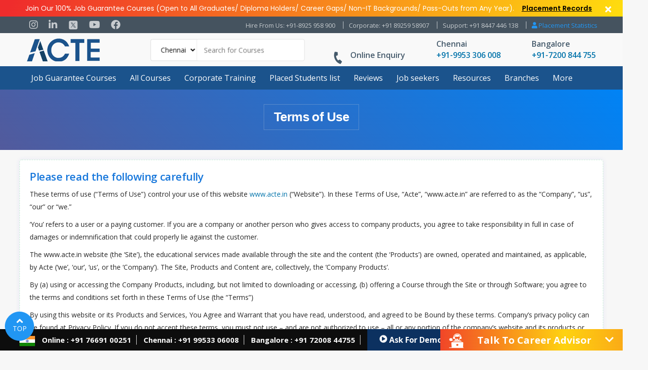

--- FILE ---
content_type: text/html; charset=UTF-8
request_url: https://www.acte.in/terms-of-use/
body_size: 84455
content:
	<!doctype html>
<html lang="en-US">
<head>
	<meta charset="UTF-8" /> 
	<meta name="viewport" content="width=device-width, initial-scale=1.0" />
	<meta name="google-site-verification" content="eEr3j4-qoYUkU8HYLwiDah88-8lqiC-tcysEChbWc7w" />
	<link rel="profile" href="https://gmpg.org/xfn/11" /> 
<script type="text/javascript"> 
!function(e,t){"use strict";"object"==typeof module&&"object"==typeof module.exports?module.exports=e.document?t(e,!0):function(e){if(!e.document)throw new Error("jQuery requires a window with a document");return t(e)}:t(e)}("undefined"!=typeof window?window:this,function(C,e){"use strict";var t=[],E=C.document,r=Object.getPrototypeOf,s=t.slice,g=t.concat,u=t.push,i=t.indexOf,n={},o=n.toString,v=n.hasOwnProperty,a=v.toString,l=a.call(Object),y={},m=function(e){return"function"==typeof e&&"number"!=typeof e.nodeType},x=function(e){return null!=e&&e===e.window},c={type:!0,src:!0,nonce:!0,noModule:!0};function b(e,t,n){var r,i,o=(n=n||E).createElement("script");if(o.text=e,t)for(r in c)(i=t[r]||t.getAttribute&&t.getAttribute(r))&&o.setAttribute(r,i);n.head.appendChild(o).parentNode.removeChild(o)}function w(e){return null==e?e+"":"object"==typeof e||"function"==typeof e?n[o.call(e)]||"object":typeof e}var f="3.4.1",k=function(e,t){return new k.fn.init(e,t)},p=/^[\s\uFEFF\xA0]+|[\s\uFEFF\xA0]+$/g;function d(e){var t=!!e&&"length"in e&&e.length,n=w(e);return!m(e)&&!x(e)&&("array"===n||0===t||"number"==typeof t&&0<t&&t-1 in e)}k.fn=k.prototype={jquery:f,constructor:k,length:0,toArray:function(){return s.call(this)},get:function(e){return null==e?s.call(this):e<0?this[e+this.length]:this[e]},pushStack:function(e){var t=k.merge(this.constructor(),e);return t.prevObject=this,t},each:function(e){return k.each(this,e)},map:function(n){return this.pushStack(k.map(this,function(e,t){return n.call(e,t,e)}))},slice:function(){return this.pushStack(s.apply(this,arguments))},first:function(){return this.eq(0)},last:function(){return this.eq(-1)},eq:function(e){var t=this.length,n=+e+(e<0?t:0);return this.pushStack(0<=n&&n<t?[this[n]]:[])},end:function(){return this.prevObject||this.constructor()},push:u,sort:t.sort,splice:t.splice},k.extend=k.fn.extend=function(){var e,t,n,r,i,o,a=arguments[0]||{},s=1,u=arguments.length,l=!1;for("boolean"==typeof a&&(l=a,a=arguments[s]||{},s++),"object"==typeof a||m(a)||(a={}),s===u&&(a=this,s--);s<u;s++)if(null!=(e=arguments[s]))for(t in e)r=e[t],"__proto__"!==t&&a!==r&&(l&&r&&(k.isPlainObject(r)||(i=Array.isArray(r)))?(n=a[t],o=i&&!Array.isArray(n)?[]:i||k.isPlainObject(n)?n:{},i=!1,a[t]=k.extend(l,o,r)):void 0!==r&&(a[t]=r));return a},k.extend({expando:"jQuery"+(f+Math.random()).replace(/\D/g,""),isReady:!0,error:function(e){throw new Error(e)},noop:function(){},isPlainObject:function(e){var t,n;return!(!e||"[object Object]"!==o.call(e))&&(!(t=r(e))||"function"==typeof(n=v.call(t,"constructor")&&t.constructor)&&a.call(n)===l)},isEmptyObject:function(e){var t;for(t in e)return!1;return!0},globalEval:function(e,t){b(e,{nonce:t&&t.nonce})},each:function(e,t){var n,r=0;if(d(e)){for(n=e.length;r<n;r++)if(!1===t.call(e[r],r,e[r]))break}else for(r in e)if(!1===t.call(e[r],r,e[r]))break;return e},trim:function(e){return null==e?"":(e+"").replace(p,"")},makeArray:function(e,t){var n=t||[];return null!=e&&(d(Object(e))?k.merge(n,"string"==typeof e?[e]:e):u.call(n,e)),n},inArray:function(e,t,n){return null==t?-1:i.call(t,e,n)},merge:function(e,t){for(var n=+t.length,r=0,i=e.length;r<n;r++)e[i++]=t[r];return e.length=i,e},grep:function(e,t,n){for(var r=[],i=0,o=e.length,a=!n;i<o;i++)!t(e[i],i)!==a&&r.push(e[i]);return r},map:function(e,t,n){var r,i,o=0,a=[];if(d(e))for(r=e.length;o<r;o++)null!=(i=t(e[o],o,n))&&a.push(i);else for(o in e)null!=(i=t(e[o],o,n))&&a.push(i);return g.apply([],a)},guid:1,support:y}),"function"==typeof Symbol&&(k.fn[Symbol.iterator]=t[Symbol.iterator]),k.each("Boolean Number String Function Array Date RegExp Object Error Symbol".split(" "),function(e,t){n["[object "+t+"]"]=t.toLowerCase()});var h=function(n){var e,d,b,o,i,h,f,g,w,u,l,T,C,a,E,v,s,c,y,k="sizzle"+1*new Date,m=n.document,S=0,r=0,p=ue(),x=ue(),N=ue(),A=ue(),D=function(e,t){return e===t&&(l=!0),0},j={}.hasOwnProperty,t=[],q=t.pop,L=t.push,H=t.push,O=t.slice,P=function(e,t){for(var n=0,r=e.length;n<r;n++)if(e[n]===t)return n;return-1},R="checked|selected|async|autofocus|autoplay|controls|defer|disabled|hidden|ismap|loop|multiple|open|readonly|required|scoped",M="[\\x20\\t\\r\\n\\f]",I="(?:\\\\.|[\\w-]|[^\0-\\xa0])+",W="\\["+M+"*("+I+")(?:"+M+"*([*^$|!~]?=)"+M+"*(?:'((?:\\\\.|[^\\\\'])*)'|\"((?:\\\\.|[^\\\\\"])*)\"|("+I+"))|)"+M+"*\\]",$=":("+I+")(?:\\((('((?:\\\\.|[^\\\\'])*)'|\"((?:\\\\.|[^\\\\\"])*)\")|((?:\\\\.|[^\\\\()[\\]]|"+W+")*)|.*)\\)|)",F=new RegExp(M+"+","g"),B=new RegExp("^"+M+"+|((?:^|[^\\\\])(?:\\\\.)*)"+M+"+$","g"),_=new RegExp("^"+M+"*,"+M+"*"),z=new RegExp("^"+M+"*([>+~]|"+M+")"+M+"*"),U=new RegExp(M+"|>"),X=new RegExp($),V=new RegExp("^"+I+"$"),G={ID:new RegExp("^#("+I+")"),CLASS:new RegExp("^\\.("+I+")"),TAG:new RegExp("^("+I+"|[*])"),ATTR:new RegExp("^"+W),PSEUDO:new RegExp("^"+$),CHILD:new RegExp("^:(only|first|last|nth|nth-last)-(child|of-type)(?:\\("+M+"*(even|odd|(([+-]|)(\\d*)n|)"+M+"*(?:([+-]|)"+M+"*(\\d+)|))"+M+"*\\)|)","i"),bool:new RegExp("^(?:"+R+")$","i"),needsContext:new RegExp("^"+M+"*[>+~]|:(even|odd|eq|gt|lt|nth|first|last)(?:\\("+M+"*((?:-\\d)?\\d*)"+M+"*\\)|)(?=[^-]|$)","i")},Y=/HTML$/i,Q=/^(?:input|select|textarea|button)$/i,J=/^h\d$/i,K=/^[^{]+\{\s*\[native \w/,Z=/^(?:#([\w-]+)|(\w+)|\.([\w-]+))$/,ee=/[+~]/,te=new RegExp("\\\\([\\da-f]{1,6}"+M+"?|("+M+")|.)","ig"),ne=function(e,t,n){var r="0x"+t-65536;return r!=r||n?t:r<0?String.fromCharCode(r+65536):String.fromCharCode(r>>10|55296,1023&r|56320)},re=/([\0-\x1f\x7f]|^-?\d)|^-$|[^\0-\x1f\x7f-\uFFFF\w-]/g,ie=function(e,t){return t?"\0"===e?"\ufffd":e.slice(0,-1)+"\\"+e.charCodeAt(e.length-1).toString(16)+" ":"\\"+e},oe=function(){T()},ae=be(function(e){return!0===e.disabled&&"fieldset"===e.nodeName.toLowerCase()},{dir:"parentNode",next:"legend"});try{H.apply(t=O.call(m.childNodes),m.childNodes),t[m.childNodes.length].nodeType}catch(e){H={apply:t.length?function(e,t){L.apply(e,O.call(t))}:function(e,t){var n=e.length,r=0;while(e[n++]=t[r++]);e.length=n-1}}}function se(t,e,n,r){var i,o,a,s,u,l,c,f=e&&e.ownerDocument,p=e?e.nodeType:9;if(n=n||[],"string"!=typeof t||!t||1!==p&&9!==p&&11!==p)return n;if(!r&&((e?e.ownerDocument||e:m)!==C&&T(e),e=e||C,E)){if(11!==p&&(u=Z.exec(t)))if(i=u[1]){if(9===p){if(!(a=e.getElementById(i)))return n;if(a.id===i)return n.push(a),n}else if(f&&(a=f.getElementById(i))&&y(e,a)&&a.id===i)return n.push(a),n}else{if(u[2])return H.apply(n,e.getElementsByTagName(t)),n;if((i=u[3])&&d.getElementsByClassName&&e.getElementsByClassName)return H.apply(n,e.getElementsByClassName(i)),n}if(d.qsa&&!A[t+" "]&&(!v||!v.test(t))&&(1!==p||"object"!==e.nodeName.toLowerCase())){if(c=t,f=e,1===p&&U.test(t)){(s=e.getAttribute("id"))?s=s.replace(re,ie):e.setAttribute("id",s=k),o=(l=h(t)).length;while(o--)l[o]="#"+s+" "+xe(l[o]);c=l.join(","),f=ee.test(t)&&ye(e.parentNode)||e}try{return H.apply(n,f.querySelectorAll(c)),n}catch(e){A(t,!0)}finally{s===k&&e.removeAttribute("id")}}}return g(t.replace(B,"$1"),e,n,r)}function ue(){var r=[];return function e(t,n){return r.push(t+" ")>b.cacheLength&&delete e[r.shift()],e[t+" "]=n}}function le(e){return e[k]=!0,e}function ce(e){var t=C.createElement("fieldset");try{return!!e(t)}catch(e){return!1}finally{t.parentNode&&t.parentNode.removeChild(t),t=null}}function fe(e,t){var n=e.split("|"),r=n.length;while(r--)b.attrHandle[n[r]]=t}function pe(e,t){var n=t&&e,r=n&&1===e.nodeType&&1===t.nodeType&&e.sourceIndex-t.sourceIndex;if(r)return r;if(n)while(n=n.nextSibling)if(n===t)return-1;return e?1:-1}function de(t){return function(e){return"input"===e.nodeName.toLowerCase()&&e.type===t}}function he(n){return function(e){var t=e.nodeName.toLowerCase();return("input"===t||"button"===t)&&e.type===n}}function ge(t){return function(e){return"form"in e?e.parentNode&&!1===e.disabled?"label"in e?"label"in e.parentNode?e.parentNode.disabled===t:e.disabled===t:e.isDisabled===t||e.isDisabled!==!t&&ae(e)===t:e.disabled===t:"label"in e&&e.disabled===t}}function ve(a){return le(function(o){return o=+o,le(function(e,t){var n,r=a([],e.length,o),i=r.length;while(i--)e[n=r[i]]&&(e[n]=!(t[n]=e[n]))})})}function ye(e){return e&&"undefined"!=typeof e.getElementsByTagName&&e}for(e in d=se.support={},i=se.isXML=function(e){var t=e.namespaceURI,n=(e.ownerDocument||e).documentElement;return!Y.test(t||n&&n.nodeName||"HTML")},T=se.setDocument=function(e){var t,n,r=e?e.ownerDocument||e:m;return r!==C&&9===r.nodeType&&r.documentElement&&(a=(C=r).documentElement,E=!i(C),m!==C&&(n=C.defaultView)&&n.top!==n&&(n.addEventListener?n.addEventListener("unload",oe,!1):n.attachEvent&&n.attachEvent("onunload",oe)),d.attributes=ce(function(e){return e.className="i",!e.getAttribute("className")}),d.getElementsByTagName=ce(function(e){return e.appendChild(C.createComment("")),!e.getElementsByTagName("*").length}),d.getElementsByClassName=K.test(C.getElementsByClassName),d.getById=ce(function(e){return a.appendChild(e).id=k,!C.getElementsByName||!C.getElementsByName(k).length}),d.getById?(b.filter.ID=function(e){var t=e.replace(te,ne);return function(e){return e.getAttribute("id")===t}},b.find.ID=function(e,t){if("undefined"!=typeof t.getElementById&&E){var n=t.getElementById(e);return n?[n]:[]}}):(b.filter.ID=function(e){var n=e.replace(te,ne);return function(e){var t="undefined"!=typeof e.getAttributeNode&&e.getAttributeNode("id");return t&&t.value===n}},b.find.ID=function(e,t){if("undefined"!=typeof t.getElementById&&E){var n,r,i,o=t.getElementById(e);if(o){if((n=o.getAttributeNode("id"))&&n.value===e)return[o];i=t.getElementsByName(e),r=0;while(o=i[r++])if((n=o.getAttributeNode("id"))&&n.value===e)return[o]}return[]}}),b.find.TAG=d.getElementsByTagName?function(e,t){return"undefined"!=typeof t.getElementsByTagName?t.getElementsByTagName(e):d.qsa?t.querySelectorAll(e):void 0}:function(e,t){var n,r=[],i=0,o=t.getElementsByTagName(e);if("*"===e){while(n=o[i++])1===n.nodeType&&r.push(n);return r}return o},b.find.CLASS=d.getElementsByClassName&&function(e,t){if("undefined"!=typeof t.getElementsByClassName&&E)return t.getElementsByClassName(e)},s=[],v=[],(d.qsa=K.test(C.querySelectorAll))&&(ce(function(e){a.appendChild(e).innerHTML="<a id='"+k+"'></a><select id='"+k+"-\r\\' msallowcapture=''><option selected=''></option></select>",e.querySelectorAll("[msallowcapture^='']").length&&v.push("[*^$]="+M+"*(?:''|\"\")"),e.querySelectorAll("[selected]").length||v.push("\\["+M+"*(?:value|"+R+")"),e.querySelectorAll("[id~="+k+"-]").length||v.push("~="),e.querySelectorAll(":checked").length||v.push(":checked"),e.querySelectorAll("a#"+k+"+*").length||v.push(".#.+[+~]")}),ce(function(e){e.innerHTML="<a href='' disabled='disabled'></a><select disabled='disabled'><option/></select>";var t=C.createElement("input");t.setAttribute("type","hidden"),e.appendChild(t).setAttribute("name","D"),e.querySelectorAll("[name=d]").length&&v.push("name"+M+"*[*^$|!~]?="),2!==e.querySelectorAll(":enabled").length&&v.push(":enabled",":disabled"),a.appendChild(e).disabled=!0,2!==e.querySelectorAll(":disabled").length&&v.push(":enabled",":disabled"),e.querySelectorAll("*,:x"),v.push(",.*:")})),(d.matchesSelector=K.test(c=a.matches||a.webkitMatchesSelector||a.mozMatchesSelector||a.oMatchesSelector||a.msMatchesSelector))&&ce(function(e){d.disconnectedMatch=c.call(e,"*"),c.call(e,"[s!='']:x"),s.push("!=",$)}),v=v.length&&new RegExp(v.join("|")),s=s.length&&new RegExp(s.join("|")),t=K.test(a.compareDocumentPosition),y=t||K.test(a.contains)?function(e,t){var n=9===e.nodeType?e.documentElement:e,r=t&&t.parentNode;return e===r||!(!r||1!==r.nodeType||!(n.contains?n.contains(r):e.compareDocumentPosition&&16&e.compareDocumentPosition(r)))}:function(e,t){if(t)while(t=t.parentNode)if(t===e)return!0;return!1},D=t?function(e,t){if(e===t)return l=!0,0;var n=!e.compareDocumentPosition-!t.compareDocumentPosition;return n||(1&(n=(e.ownerDocument||e)===(t.ownerDocument||t)?e.compareDocumentPosition(t):1)||!d.sortDetached&&t.compareDocumentPosition(e)===n?e===C||e.ownerDocument===m&&y(m,e)?-1:t===C||t.ownerDocument===m&&y(m,t)?1:u?P(u,e)-P(u,t):0:4&n?-1:1)}:function(e,t){if(e===t)return l=!0,0;var n,r=0,i=e.parentNode,o=t.parentNode,a=[e],s=[t];if(!i||!o)return e===C?-1:t===C?1:i?-1:o?1:u?P(u,e)-P(u,t):0;if(i===o)return pe(e,t);n=e;while(n=n.parentNode)a.unshift(n);n=t;while(n=n.parentNode)s.unshift(n);while(a[r]===s[r])r++;return r?pe(a[r],s[r]):a[r]===m?-1:s[r]===m?1:0}),C},se.matches=function(e,t){return se(e,null,null,t)},se.matchesSelector=function(e,t){if((e.ownerDocument||e)!==C&&T(e),d.matchesSelector&&E&&!A[t+" "]&&(!s||!s.test(t))&&(!v||!v.test(t)))try{var n=c.call(e,t);if(n||d.disconnectedMatch||e.document&&11!==e.document.nodeType)return n}catch(e){A(t,!0)}return 0<se(t,C,null,[e]).length},se.contains=function(e,t){return(e.ownerDocument||e)!==C&&T(e),y(e,t)},se.attr=function(e,t){(e.ownerDocument||e)!==C&&T(e);var n=b.attrHandle[t.toLowerCase()],r=n&&j.call(b.attrHandle,t.toLowerCase())?n(e,t,!E):void 0;return void 0!==r?r:d.attributes||!E?e.getAttribute(t):(r=e.getAttributeNode(t))&&r.specified?r.value:null},se.escape=function(e){return(e+"").replace(re,ie)},se.error=function(e){throw new Error("Syntax error, unrecognized expression: "+e)},se.uniqueSort=function(e){var t,n=[],r=0,i=0;if(l=!d.detectDuplicates,u=!d.sortStable&&e.slice(0),e.sort(D),l){while(t=e[i++])t===e[i]&&(r=n.push(i));while(r--)e.splice(n[r],1)}return u=null,e},o=se.getText=function(e){var t,n="",r=0,i=e.nodeType;if(i){if(1===i||9===i||11===i){if("string"==typeof e.textContent)return e.textContent;for(e=e.firstChild;e;e=e.nextSibling)n+=o(e)}else if(3===i||4===i)return e.nodeValue}else while(t=e[r++])n+=o(t);return n},(b=se.selectors={cacheLength:50,createPseudo:le,match:G,attrHandle:{},find:{},relative:{">":{dir:"parentNode",first:!0}," ":{dir:"parentNode"},"+":{dir:"previousSibling",first:!0},"~":{dir:"previousSibling"}},preFilter:{ATTR:function(e){return e[1]=e[1].replace(te,ne),e[3]=(e[3]||e[4]||e[5]||"").replace(te,ne),"~="===e[2]&&(e[3]=" "+e[3]+" "),e.slice(0,4)},CHILD:function(e){return e[1]=e[1].toLowerCase(),"nth"===e[1].slice(0,3)?(e[3]||se.error(e[0]),e[4]=+(e[4]?e[5]+(e[6]||1):2*("even"===e[3]||"odd"===e[3])),e[5]=+(e[7]+e[8]||"odd"===e[3])):e[3]&&se.error(e[0]),e},PSEUDO:function(e){var t,n=!e[6]&&e[2];return G.CHILD.test(e[0])?null:(e[3]?e[2]=e[4]||e[5]||"":n&&X.test(n)&&(t=h(n,!0))&&(t=n.indexOf(")",n.length-t)-n.length)&&(e[0]=e[0].slice(0,t),e[2]=n.slice(0,t)),e.slice(0,3))}},filter:{TAG:function(e){var t=e.replace(te,ne).toLowerCase();return"*"===e?function(){return!0}:function(e){return e.nodeName&&e.nodeName.toLowerCase()===t}},CLASS:function(e){var t=p[e+" "];return t||(t=new RegExp("(^|"+M+")"+e+"("+M+"|$)"))&&p(e,function(e){return t.test("string"==typeof e.className&&e.className||"undefined"!=typeof e.getAttribute&&e.getAttribute("class")||"")})},ATTR:function(n,r,i){return function(e){var t=se.attr(e,n);return null==t?"!="===r:!r||(t+="","="===r?t===i:"!="===r?t!==i:"^="===r?i&&0===t.indexOf(i):"*="===r?i&&-1<t.indexOf(i):"$="===r?i&&t.slice(-i.length)===i:"~="===r?-1<(" "+t.replace(F," ")+" ").indexOf(i):"|="===r&&(t===i||t.slice(0,i.length+1)===i+"-"))}},CHILD:function(h,e,t,g,v){var y="nth"!==h.slice(0,3),m="last"!==h.slice(-4),x="of-type"===e;return 1===g&&0===v?function(e){return!!e.parentNode}:function(e,t,n){var r,i,o,a,s,u,l=y!==m?"nextSibling":"previousSibling",c=e.parentNode,f=x&&e.nodeName.toLowerCase(),p=!n&&!x,d=!1;if(c){if(y){while(l){a=e;while(a=a[l])if(x?a.nodeName.toLowerCase()===f:1===a.nodeType)return!1;u=l="only"===h&&!u&&"nextSibling"}return!0}if(u=[m?c.firstChild:c.lastChild],m&&p){d=(s=(r=(i=(o=(a=c)[k]||(a[k]={}))[a.uniqueID]||(o[a.uniqueID]={}))[h]||[])[0]===S&&r[1])&&r[2],a=s&&c.childNodes[s];while(a=++s&&a&&a[l]||(d=s=0)||u.pop())if(1===a.nodeType&&++d&&a===e){i[h]=[S,s,d];break}}else if(p&&(d=s=(r=(i=(o=(a=e)[k]||(a[k]={}))[a.uniqueID]||(o[a.uniqueID]={}))[h]||[])[0]===S&&r[1]),!1===d)while(a=++s&&a&&a[l]||(d=s=0)||u.pop())if((x?a.nodeName.toLowerCase()===f:1===a.nodeType)&&++d&&(p&&((i=(o=a[k]||(a[k]={}))[a.uniqueID]||(o[a.uniqueID]={}))[h]=[S,d]),a===e))break;return(d-=v)===g||d%g==0&&0<=d/g}}},PSEUDO:function(e,o){var t,a=b.pseudos[e]||b.setFilters[e.toLowerCase()]||se.error("unsupported pseudo: "+e);return a[k]?a(o):1<a.length?(t=[e,e,"",o],b.setFilters.hasOwnProperty(e.toLowerCase())?le(function(e,t){var n,r=a(e,o),i=r.length;while(i--)e[n=P(e,r[i])]=!(t[n]=r[i])}):function(e){return a(e,0,t)}):a}},pseudos:{not:le(function(e){var r=[],i=[],s=f(e.replace(B,"$1"));return s[k]?le(function(e,t,n,r){var i,o=s(e,null,r,[]),a=e.length;while(a--)(i=o[a])&&(e[a]=!(t[a]=i))}):function(e,t,n){return r[0]=e,s(r,null,n,i),r[0]=null,!i.pop()}}),has:le(function(t){return function(e){return 0<se(t,e).length}}),contains:le(function(t){return t=t.replace(te,ne),function(e){return-1<(e.textContent||o(e)).indexOf(t)}}),lang:le(function(n){return V.test(n||"")||se.error("unsupported lang: "+n),n=n.replace(te,ne).toLowerCase(),function(e){var t;do{if(t=E?e.lang:e.getAttribute("xml:lang")||e.getAttribute("lang"))return(t=t.toLowerCase())===n||0===t.indexOf(n+"-")}while((e=e.parentNode)&&1===e.nodeType);return!1}}),target:function(e){var t=n.location&&n.location.hash;return t&&t.slice(1)===e.id},root:function(e){return e===a},focus:function(e){return e===C.activeElement&&(!C.hasFocus||C.hasFocus())&&!!(e.type||e.href||~e.tabIndex)},enabled:ge(!1),disabled:ge(!0),checked:function(e){var t=e.nodeName.toLowerCase();return"input"===t&&!!e.checked||"option"===t&&!!e.selected},selected:function(e){return e.parentNode&&e.parentNode.selectedIndex,!0===e.selected},empty:function(e){for(e=e.firstChild;e;e=e.nextSibling)if(e.nodeType<6)return!1;return!0},parent:function(e){return!b.pseudos.empty(e)},header:function(e){return J.test(e.nodeName)},input:function(e){return Q.test(e.nodeName)},button:function(e){var t=e.nodeName.toLowerCase();return"input"===t&&"button"===e.type||"button"===t},text:function(e){var t;return"input"===e.nodeName.toLowerCase()&&"text"===e.type&&(null==(t=e.getAttribute("type"))||"text"===t.toLowerCase())},first:ve(function(){return[0]}),last:ve(function(e,t){return[t-1]}),eq:ve(function(e,t,n){return[n<0?n+t:n]}),even:ve(function(e,t){for(var n=0;n<t;n+=2)e.push(n);return e}),odd:ve(function(e,t){for(var n=1;n<t;n+=2)e.push(n);return e}),lt:ve(function(e,t,n){for(var r=n<0?n+t:t<n?t:n;0<=--r;)e.push(r);return e}),gt:ve(function(e,t,n){for(var r=n<0?n+t:n;++r<t;)e.push(r);return e})}}).pseudos.nth=b.pseudos.eq,{radio:!0,checkbox:!0,file:!0,password:!0,image:!0})b.pseudos[e]=de(e);for(e in{submit:!0,reset:!0})b.pseudos[e]=he(e);function me(){}function xe(e){for(var t=0,n=e.length,r="";t<n;t++)r+=e[t].value;return r}function be(s,e,t){var u=e.dir,l=e.next,c=l||u,f=t&&"parentNode"===c,p=r++;return e.first?function(e,t,n){while(e=e[u])if(1===e.nodeType||f)return s(e,t,n);return!1}:function(e,t,n){var r,i,o,a=[S,p];if(n){while(e=e[u])if((1===e.nodeType||f)&&s(e,t,n))return!0}else while(e=e[u])if(1===e.nodeType||f)if(i=(o=e[k]||(e[k]={}))[e.uniqueID]||(o[e.uniqueID]={}),l&&l===e.nodeName.toLowerCase())e=e[u]||e;else{if((r=i[c])&&r[0]===S&&r[1]===p)return a[2]=r[2];if((i[c]=a)[2]=s(e,t,n))return!0}return!1}}function we(i){return 1<i.length?function(e,t,n){var r=i.length;while(r--)if(!i[r](e,t,n))return!1;return!0}:i[0]}function Te(e,t,n,r,i){for(var o,a=[],s=0,u=e.length,l=null!=t;s<u;s++)(o=e[s])&&(n&&!n(o,r,i)||(a.push(o),l&&t.push(s)));return a}function Ce(d,h,g,v,y,e){return v&&!v[k]&&(v=Ce(v)),y&&!y[k]&&(y=Ce(y,e)),le(function(e,t,n,r){var i,o,a,s=[],u=[],l=t.length,c=e||function(e,t,n){for(var r=0,i=t.length;r<i;r++)se(e,t[r],n);return n}(h||"*",n.nodeType?[n]:n,[]),f=!d||!e&&h?c:Te(c,s,d,n,r),p=g?y||(e?d:l||v)?[]:t:f;if(g&&g(f,p,n,r),v){i=Te(p,u),v(i,[],n,r),o=i.length;while(o--)(a=i[o])&&(p[u[o]]=!(f[u[o]]=a))}if(e){if(y||d){if(y){i=[],o=p.length;while(o--)(a=p[o])&&i.push(f[o]=a);y(null,p=[],i,r)}o=p.length;while(o--)(a=p[o])&&-1<(i=y?P(e,a):s[o])&&(e[i]=!(t[i]=a))}}else p=Te(p===t?p.splice(l,p.length):p),y?y(null,t,p,r):H.apply(t,p)})}function Ee(e){for(var i,t,n,r=e.length,o=b.relative[e[0].type],a=o||b.relative[" "],s=o?1:0,u=be(function(e){return e===i},a,!0),l=be(function(e){return-1<P(i,e)},a,!0),c=[function(e,t,n){var r=!o&&(n||t!==w)||((i=t).nodeType?u(e,t,n):l(e,t,n));return i=null,r}];s<r;s++)if(t=b.relative[e[s].type])c=[be(we(c),t)];else{if((t=b.filter[e[s].type].apply(null,e[s].matches))[k]){for(n=++s;n<r;n++)if(b.relative[e[n].type])break;return Ce(1<s&&we(c),1<s&&xe(e.slice(0,s-1).concat({value:" "===e[s-2].type?"*":""})).replace(B,"$1"),t,s<n&&Ee(e.slice(s,n)),n<r&&Ee(e=e.slice(n)),n<r&&xe(e))}c.push(t)}return we(c)}return me.prototype=b.filters=b.pseudos,b.setFilters=new me,h=se.tokenize=function(e,t){var n,r,i,o,a,s,u,l=x[e+" "];if(l)return t?0:l.slice(0);a=e,s=[],u=b.preFilter;while(a){for(o in n&&!(r=_.exec(a))||(r&&(a=a.slice(r[0].length)||a),s.push(i=[])),n=!1,(r=z.exec(a))&&(n=r.shift(),i.push({value:n,type:r[0].replace(B," ")}),a=a.slice(n.length)),b.filter)!(r=G[o].exec(a))||u[o]&&!(r=u[o](r))||(n=r.shift(),i.push({value:n,type:o,matches:r}),a=a.slice(n.length));if(!n)break}return t?a.length:a?se.error(e):x(e,s).slice(0)},f=se.compile=function(e,t){var n,v,y,m,x,r,i=[],o=[],a=N[e+" "];if(!a){t||(t=h(e)),n=t.length;while(n--)(a=Ee(t[n]))[k]?i.push(a):o.push(a);(a=N(e,(v=o,m=0<(y=i).length,x=0<v.length,r=function(e,t,n,r,i){var o,a,s,u=0,l="0",c=e&&[],f=[],p=w,d=e||x&&b.find.TAG("*",i),h=S+=null==p?1:Math.random()||.1,g=d.length;for(i&&(w=t===C||t||i);l!==g&&null!=(o=d[l]);l++){if(x&&o){a=0,t||o.ownerDocument===C||(T(o),n=!E);while(s=v[a++])if(s(o,t||C,n)){r.push(o);break}i&&(S=h)}m&&((o=!s&&o)&&u--,e&&c.push(o))}if(u+=l,m&&l!==u){a=0;while(s=y[a++])s(c,f,t,n);if(e){if(0<u)while(l--)c[l]||f[l]||(f[l]=q.call(r));f=Te(f)}H.apply(r,f),i&&!e&&0<f.length&&1<u+y.length&&se.uniqueSort(r)}return i&&(S=h,w=p),c},m?le(r):r))).selector=e}return a},g=se.select=function(e,t,n,r){var i,o,a,s,u,l="function"==typeof e&&e,c=!r&&h(e=l.selector||e);if(n=n||[],1===c.length){if(2<(o=c[0]=c[0].slice(0)).length&&"ID"===(a=o[0]).type&&9===t.nodeType&&E&&b.relative[o[1].type]){if(!(t=(b.find.ID(a.matches[0].replace(te,ne),t)||[])[0]))return n;l&&(t=t.parentNode),e=e.slice(o.shift().value.length)}i=G.needsContext.test(e)?0:o.length;while(i--){if(a=o[i],b.relative[s=a.type])break;if((u=b.find[s])&&(r=u(a.matches[0].replace(te,ne),ee.test(o[0].type)&&ye(t.parentNode)||t))){if(o.splice(i,1),!(e=r.length&&xe(o)))return H.apply(n,r),n;break}}}return(l||f(e,c))(r,t,!E,n,!t||ee.test(e)&&ye(t.parentNode)||t),n},d.sortStable=k.split("").sort(D).join("")===k,d.detectDuplicates=!!l,T(),d.sortDetached=ce(function(e){return 1&e.compareDocumentPosition(C.createElement("fieldset"))}),ce(function(e){return e.innerHTML="<a href='#'></a>","#"===e.firstChild.getAttribute("href")})||fe("type|href|height|width",function(e,t,n){if(!n)return e.getAttribute(t,"type"===t.toLowerCase()?1:2)}),d.attributes&&ce(function(e){return e.innerHTML="<input/>",e.firstChild.setAttribute("value",""),""===e.firstChild.getAttribute("value")})||fe("value",function(e,t,n){if(!n&&"input"===e.nodeName.toLowerCase())return e.defaultValue}),ce(function(e){return null==e.getAttribute("disabled")})||fe(R,function(e,t,n){var r;if(!n)return!0===e[t]?t.toLowerCase():(r=e.getAttributeNode(t))&&r.specified?r.value:null}),se}(C);k.find=h,k.expr=h.selectors,k.expr[":"]=k.expr.pseudos,k.uniqueSort=k.unique=h.uniqueSort,k.text=h.getText,k.isXMLDoc=h.isXML,k.contains=h.contains,k.escapeSelector=h.escape;var T=function(e,t,n){var r=[],i=void 0!==n;while((e=e[t])&&9!==e.nodeType)if(1===e.nodeType){if(i&&k(e).is(n))break;r.push(e)}return r},S=function(e,t){for(var n=[];e;e=e.nextSibling)1===e.nodeType&&e!==t&&n.push(e);return n},N=k.expr.match.needsContext;function A(e,t){return e.nodeName&&e.nodeName.toLowerCase()===t.toLowerCase()}var D=/^<([a-z][^\/\0>:\x20\t\r\n\f]*)[\x20\t\r\n\f]*\/?>(?:<\/\1>|)$/i;function j(e,n,r){return m(n)?k.grep(e,function(e,t){return!!n.call(e,t,e)!==r}):n.nodeType?k.grep(e,function(e){return e===n!==r}):"string"!=typeof n?k.grep(e,function(e){return-1<i.call(n,e)!==r}):k.filter(n,e,r)}k.filter=function(e,t,n){var r=t[0];return n&&(e=":not("+e+")"),1===t.length&&1===r.nodeType?k.find.matchesSelector(r,e)?[r]:[]:k.find.matches(e,k.grep(t,function(e){return 1===e.nodeType}))},k.fn.extend({find:function(e){var t,n,r=this.length,i=this;if("string"!=typeof e)return this.pushStack(k(e).filter(function(){for(t=0;t<r;t++)if(k.contains(i[t],this))return!0}));for(n=this.pushStack([]),t=0;t<r;t++)k.find(e,i[t],n);return 1<r?k.uniqueSort(n):n},filter:function(e){return this.pushStack(j(this,e||[],!1))},not:function(e){return this.pushStack(j(this,e||[],!0))},is:function(e){return!!j(this,"string"==typeof e&&N.test(e)?k(e):e||[],!1).length}});var q,L=/^(?:\s*(<[\w\W]+>)[^>]*|#([\w-]+))$/;(k.fn.init=function(e,t,n){var r,i;if(!e)return this;if(n=n||q,"string"==typeof e){if(!(r="<"===e[0]&&">"===e[e.length-1]&&3<=e.length?[null,e,null]:L.exec(e))||!r[1]&&t)return!t||t.jquery?(t||n).find(e):this.constructor(t).find(e);if(r[1]){if(t=t instanceof k?t[0]:t,k.merge(this,k.parseHTML(r[1],t&&t.nodeType?t.ownerDocument||t:E,!0)),D.test(r[1])&&k.isPlainObject(t))for(r in t)m(this[r])?this[r](t[r]):this.attr(r,t[r]);return this}return(i=E.getElementById(r[2]))&&(this[0]=i,this.length=1),this}return e.nodeType?(this[0]=e,this.length=1,this):m(e)?void 0!==n.ready?n.ready(e):e(k):k.makeArray(e,this)}).prototype=k.fn,q=k(E);var H=/^(?:parents|prev(?:Until|All))/,O={children:!0,contents:!0,next:!0,prev:!0};function P(e,t){while((e=e[t])&&1!==e.nodeType);return e}k.fn.extend({has:function(e){var t=k(e,this),n=t.length;return this.filter(function(){for(var e=0;e<n;e++)if(k.contains(this,t[e]))return!0})},closest:function(e,t){var n,r=0,i=this.length,o=[],a="string"!=typeof e&&k(e);if(!N.test(e))for(;r<i;r++)for(n=this[r];n&&n!==t;n=n.parentNode)if(n.nodeType<11&&(a?-1<a.index(n):1===n.nodeType&&k.find.matchesSelector(n,e))){o.push(n);break}return this.pushStack(1<o.length?k.uniqueSort(o):o)},index:function(e){return e?"string"==typeof e?i.call(k(e),this[0]):i.call(this,e.jquery?e[0]:e):this[0]&&this[0].parentNode?this.first().prevAll().length:-1},add:function(e,t){return this.pushStack(k.uniqueSort(k.merge(this.get(),k(e,t))))},addBack:function(e){return this.add(null==e?this.prevObject:this.prevObject.filter(e))}}),k.each({parent:function(e){var t=e.parentNode;return t&&11!==t.nodeType?t:null},parents:function(e){return T(e,"parentNode")},parentsUntil:function(e,t,n){return T(e,"parentNode",n)},next:function(e){return P(e,"nextSibling")},prev:function(e){return P(e,"previousSibling")},nextAll:function(e){return T(e,"nextSibling")},prevAll:function(e){return T(e,"previousSibling")},nextUntil:function(e,t,n){return T(e,"nextSibling",n)},prevUntil:function(e,t,n){return T(e,"previousSibling",n)},siblings:function(e){return S((e.parentNode||{}).firstChild,e)},children:function(e){return S(e.firstChild)},contents:function(e){return"undefined"!=typeof e.contentDocument?e.contentDocument:(A(e,"template")&&(e=e.content||e),k.merge([],e.childNodes))}},function(r,i){k.fn[r]=function(e,t){var n=k.map(this,i,e);return"Until"!==r.slice(-5)&&(t=e),t&&"string"==typeof t&&(n=k.filter(t,n)),1<this.length&&(O[r]||k.uniqueSort(n),H.test(r)&&n.reverse()),this.pushStack(n)}});var R=/[^\x20\t\r\n\f]+/g;function M(e){return e}function I(e){throw e}function W(e,t,n,r){var i;try{e&&m(i=e.promise)?i.call(e).done(t).fail(n):e&&m(i=e.then)?i.call(e,t,n):t.apply(void 0,[e].slice(r))}catch(e){n.apply(void 0,[e])}}k.Callbacks=function(r){var e,n;r="string"==typeof r?(e=r,n={},k.each(e.match(R)||[],function(e,t){n[t]=!0}),n):k.extend({},r);var i,t,o,a,s=[],u=[],l=-1,c=function(){for(a=a||r.once,o=i=!0;u.length;l=-1){t=u.shift();while(++l<s.length)!1===s[l].apply(t[0],t[1])&&r.stopOnFalse&&(l=s.length,t=!1)}r.memory||(t=!1),i=!1,a&&(s=t?[]:"")},f={add:function(){return s&&(t&&!i&&(l=s.length-1,u.push(t)),function n(e){k.each(e,function(e,t){m(t)?r.unique&&f.has(t)||s.push(t):t&&t.length&&"string"!==w(t)&&n(t)})}(arguments),t&&!i&&c()),this},remove:function(){return k.each(arguments,function(e,t){var n;while(-1<(n=k.inArray(t,s,n)))s.splice(n,1),n<=l&&l--}),this},has:function(e){return e?-1<k.inArray(e,s):0<s.length},empty:function(){return s&&(s=[]),this},disable:function(){return a=u=[],s=t="",this},disabled:function(){return!s},lock:function(){return a=u=[],t||i||(s=t=""),this},locked:function(){return!!a},fireWith:function(e,t){return a||(t=[e,(t=t||[]).slice?t.slice():t],u.push(t),i||c()),this},fire:function(){return f.fireWith(this,arguments),this},fired:function(){return!!o}};return f},k.extend({Deferred:function(e){var o=[["notify","progress",k.Callbacks("memory"),k.Callbacks("memory"),2],["resolve","done",k.Callbacks("once memory"),k.Callbacks("once memory"),0,"resolved"],["reject","fail",k.Callbacks("once memory"),k.Callbacks("once memory"),1,"rejected"]],i="pending",a={state:function(){return i},always:function(){return s.done(arguments).fail(arguments),this},"catch":function(e){return a.then(null,e)},pipe:function(){var i=arguments;return k.Deferred(function(r){k.each(o,function(e,t){var n=m(i[t[4]])&&i[t[4]];s[t[1]](function(){var e=n&&n.apply(this,arguments);e&&m(e.promise)?e.promise().progress(r.notify).done(r.resolve).fail(r.reject):r[t[0]+"With"](this,n?[e]:arguments)})}),i=null}).promise()},then:function(t,n,r){var u=0;function l(i,o,a,s){return function(){var n=this,r=arguments,e=function(){var e,t;if(!(i<u)){if((e=a.apply(n,r))===o.promise())throw new TypeError("Thenable self-resolution");t=e&&("object"==typeof e||"function"==typeof e)&&e.then,m(t)?s?t.call(e,l(u,o,M,s),l(u,o,I,s)):(u++,t.call(e,l(u,o,M,s),l(u,o,I,s),l(u,o,M,o.notifyWith))):(a!==M&&(n=void 0,r=[e]),(s||o.resolveWith)(n,r))}},t=s?e:function(){try{e()}catch(e){k.Deferred.exceptionHook&&k.Deferred.exceptionHook(e,t.stackTrace),u<=i+1&&(a!==I&&(n=void 0,r=[e]),o.rejectWith(n,r))}};i?t():(k.Deferred.getStackHook&&(t.stackTrace=k.Deferred.getStackHook()),C.setTimeout(t))}}return k.Deferred(function(e){o[0][3].add(l(0,e,m(r)?r:M,e.notifyWith)),o[1][3].add(l(0,e,m(t)?t:M)),o[2][3].add(l(0,e,m(n)?n:I))}).promise()},promise:function(e){return null!=e?k.extend(e,a):a}},s={};return k.each(o,function(e,t){var n=t[2],r=t[5];a[t[1]]=n.add,r&&n.add(function(){i=r},o[3-e][2].disable,o[3-e][3].disable,o[0][2].lock,o[0][3].lock),n.add(t[3].fire),s[t[0]]=function(){return s[t[0]+"With"](this===s?void 0:this,arguments),this},s[t[0]+"With"]=n.fireWith}),a.promise(s),e&&e.call(s,s),s},when:function(e){var n=arguments.length,t=n,r=Array(t),i=s.call(arguments),o=k.Deferred(),a=function(t){return function(e){r[t]=this,i[t]=1<arguments.length?s.call(arguments):e,--n||o.resolveWith(r,i)}};if(n<=1&&(W(e,o.done(a(t)).resolve,o.reject,!n),"pending"===o.state()||m(i[t]&&i[t].then)))return o.then();while(t--)W(i[t],a(t),o.reject);return o.promise()}});var $=/^(Eval|Internal|Range|Reference|Syntax|Type|URI)Error$/;k.Deferred.exceptionHook=function(e,t){C.console&&C.console.warn&&e&&$.test(e.name)&&C.console.warn("jQuery.Deferred exception: "+e.message,e.stack,t)},k.readyException=function(e){C.setTimeout(function(){throw e})};var F=k.Deferred();function B(){E.removeEventListener("DOMContentLoaded",B),C.removeEventListener("load",B),k.ready()}k.fn.ready=function(e){return F.then(e)["catch"](function(e){k.readyException(e)}),this},k.extend({isReady:!1,readyWait:1,ready:function(e){(!0===e?--k.readyWait:k.isReady)||(k.isReady=!0)!==e&&0<--k.readyWait||F.resolveWith(E,[k])}}),k.ready.then=F.then,"complete"===E.readyState||"loading"!==E.readyState&&!E.documentElement.doScroll?C.setTimeout(k.ready):(E.addEventListener("DOMContentLoaded",B),C.addEventListener("load",B));var _=function(e,t,n,r,i,o,a){var s=0,u=e.length,l=null==n;if("object"===w(n))for(s in i=!0,n)_(e,t,s,n[s],!0,o,a);else if(void 0!==r&&(i=!0,m(r)||(a=!0),l&&(a?(t.call(e,r),t=null):(l=t,t=function(e,t,n){return l.call(k(e),n)})),t))for(;s<u;s++)t(e[s],n,a?r:r.call(e[s],s,t(e[s],n)));return i?e:l?t.call(e):u?t(e[0],n):o},z=/^-ms-/,U=/-([a-z])/g;function X(e,t){return t.toUpperCase()}function V(e){return e.replace(z,"ms-").replace(U,X)}var G=function(e){return 1===e.nodeType||9===e.nodeType||!+e.nodeType};function Y(){this.expando=k.expando+Y.uid++}Y.uid=1,Y.prototype={cache:function(e){var t=e[this.expando];return t||(t={},G(e)&&(e.nodeType?e[this.expando]=t:Object.defineProperty(e,this.expando,{value:t,configurable:!0}))),t},set:function(e,t,n){var r,i=this.cache(e);if("string"==typeof t)i[V(t)]=n;else for(r in t)i[V(r)]=t[r];return i},get:function(e,t){return void 0===t?this.cache(e):e[this.expando]&&e[this.expando][V(t)]},access:function(e,t,n){return void 0===t||t&&"string"==typeof t&&void 0===n?this.get(e,t):(this.set(e,t,n),void 0!==n?n:t)},remove:function(e,t){var n,r=e[this.expando];if(void 0!==r){if(void 0!==t){n=(t=Array.isArray(t)?t.map(V):(t=V(t))in r?[t]:t.match(R)||[]).length;while(n--)delete r[t[n]]}(void 0===t||k.isEmptyObject(r))&&(e.nodeType?e[this.expando]=void 0:delete e[this.expando])}},hasData:function(e){var t=e[this.expando];return void 0!==t&&!k.isEmptyObject(t)}};var Q=new Y,J=new Y,K=/^(?:\{[\w\W]*\}|\[[\w\W]*\])$/,Z=/[A-Z]/g;function ee(e,t,n){var r,i;if(void 0===n&&1===e.nodeType)if(r="data-"+t.replace(Z,"-$&").toLowerCase(),"string"==typeof(n=e.getAttribute(r))){try{n="true"===(i=n)||"false"!==i&&("null"===i?null:i===+i+""?+i:K.test(i)?JSON.parse(i):i)}catch(e){}J.set(e,t,n)}else n=void 0;return n}k.extend({hasData:function(e){return J.hasData(e)||Q.hasData(e)},data:function(e,t,n){return J.access(e,t,n)},removeData:function(e,t){J.remove(e,t)},_data:function(e,t,n){return Q.access(e,t,n)},_removeData:function(e,t){Q.remove(e,t)}}),k.fn.extend({data:function(n,e){var t,r,i,o=this[0],a=o&&o.attributes;if(void 0===n){if(this.length&&(i=J.get(o),1===o.nodeType&&!Q.get(o,"hasDataAttrs"))){t=a.length;while(t--)a[t]&&0===(r=a[t].name).indexOf("data-")&&(r=V(r.slice(5)),ee(o,r,i[r]));Q.set(o,"hasDataAttrs",!0)}return i}return"object"==typeof n?this.each(function(){J.set(this,n)}):_(this,function(e){var t;if(o&&void 0===e)return void 0!==(t=J.get(o,n))?t:void 0!==(t=ee(o,n))?t:void 0;this.each(function(){J.set(this,n,e)})},null,e,1<arguments.length,null,!0)},removeData:function(e){return this.each(function(){J.remove(this,e)})}}),k.extend({queue:function(e,t,n){var r;if(e)return t=(t||"fx")+"queue",r=Q.get(e,t),n&&(!r||Array.isArray(n)?r=Q.access(e,t,k.makeArray(n)):r.push(n)),r||[]},dequeue:function(e,t){t=t||"fx";var n=k.queue(e,t),r=n.length,i=n.shift(),o=k._queueHooks(e,t);"inprogress"===i&&(i=n.shift(),r--),i&&("fx"===t&&n.unshift("inprogress"),delete o.stop,i.call(e,function(){k.dequeue(e,t)},o)),!r&&o&&o.empty.fire()},_queueHooks:function(e,t){var n=t+"queueHooks";return Q.get(e,n)||Q.access(e,n,{empty:k.Callbacks("once memory").add(function(){Q.remove(e,[t+"queue",n])})})}}),k.fn.extend({queue:function(t,n){var e=2;return"string"!=typeof t&&(n=t,t="fx",e--),arguments.length<e?k.queue(this[0],t):void 0===n?this:this.each(function(){var e=k.queue(this,t,n);k._queueHooks(this,t),"fx"===t&&"inprogress"!==e[0]&&k.dequeue(this,t)})},dequeue:function(e){return this.each(function(){k.dequeue(this,e)})},clearQueue:function(e){return this.queue(e||"fx",[])},promise:function(e,t){var n,r=1,i=k.Deferred(),o=this,a=this.length,s=function(){--r||i.resolveWith(o,[o])};"string"!=typeof e&&(t=e,e=void 0),e=e||"fx";while(a--)(n=Q.get(o[a],e+"queueHooks"))&&n.empty&&(r++,n.empty.add(s));return s(),i.promise(t)}});var te=/[+-]?(?:\d*\.|)\d+(?:[eE][+-]?\d+|)/.source,ne=new RegExp("^(?:([+-])=|)("+te+")([a-z%]*)$","i"),re=["Top","Right","Bottom","Left"],ie=E.documentElement,oe=function(e){return k.contains(e.ownerDocument,e)},ae={composed:!0};ie.getRootNode&&(oe=function(e){return k.contains(e.ownerDocument,e)||e.getRootNode(ae)===e.ownerDocument});var se=function(e,t){return"none"===(e=t||e).style.display||""===e.style.display&&oe(e)&&"none"===k.css(e,"display")},ue=function(e,t,n,r){var i,o,a={};for(o in t)a[o]=e.style[o],e.style[o]=t[o];for(o in i=n.apply(e,r||[]),t)e.style[o]=a[o];return i};function le(e,t,n,r){var i,o,a=20,s=r?function(){return r.cur()}:function(){return k.css(e,t,"")},u=s(),l=n&&n[3]||(k.cssNumber[t]?"":"px"),c=e.nodeType&&(k.cssNumber[t]||"px"!==l&&+u)&&ne.exec(k.css(e,t));if(c&&c[3]!==l){u/=2,l=l||c[3],c=+u||1;while(a--)k.style(e,t,c+l),(1-o)*(1-(o=s()/u||.5))<=0&&(a=0),c/=o;c*=2,k.style(e,t,c+l),n=n||[]}return n&&(c=+c||+u||0,i=n[1]?c+(n[1]+1)*n[2]:+n[2],r&&(r.unit=l,r.start=c,r.end=i)),i}var ce={};function fe(e,t){for(var n,r,i,o,a,s,u,l=[],c=0,f=e.length;c<f;c++)(r=e[c]).style&&(n=r.style.display,t?("none"===n&&(l[c]=Q.get(r,"display")||null,l[c]||(r.style.display="")),""===r.style.display&&se(r)&&(l[c]=(u=a=o=void 0,a=(i=r).ownerDocument,s=i.nodeName,(u=ce[s])||(o=a.body.appendChild(a.createElement(s)),u=k.css(o,"display"),o.parentNode.removeChild(o),"none"===u&&(u="block"),ce[s]=u)))):"none"!==n&&(l[c]="none",Q.set(r,"display",n)));for(c=0;c<f;c++)null!=l[c]&&(e[c].style.display=l[c]);return e}k.fn.extend({show:function(){return fe(this,!0)},hide:function(){return fe(this)},toggle:function(e){return"boolean"==typeof e?e?this.show():this.hide():this.each(function(){se(this)?k(this).show():k(this).hide()})}});var pe=/^(?:checkbox|radio)$/i,de=/<([a-z][^\/\0>\x20\t\r\n\f]*)/i,he=/^$|^module$|\/(?:java|ecma)script/i,ge={option:[1,"<select multiple='multiple'>","</select>"],thead:[1,"<table>","</table>"],col:[2,"<table><colgroup>","</colgroup></table>"],tr:[2,"<table><tbody>","</tbody></table>"],td:[3,"<table><tbody><tr>","</tr></tbody></table>"],_default:[0,"",""]};function ve(e,t){var n;return n="undefined"!=typeof e.getElementsByTagName?e.getElementsByTagName(t||"*"):"undefined"!=typeof e.querySelectorAll?e.querySelectorAll(t||"*"):[],void 0===t||t&&A(e,t)?k.merge([e],n):n}function ye(e,t){for(var n=0,r=e.length;n<r;n++)Q.set(e[n],"globalEval",!t||Q.get(t[n],"globalEval"))}ge.optgroup=ge.option,ge.tbody=ge.tfoot=ge.colgroup=ge.caption=ge.thead,ge.th=ge.td;var me,xe,be=/<|&#?\w+;/;function we(e,t,n,r,i){for(var o,a,s,u,l,c,f=t.createDocumentFragment(),p=[],d=0,h=e.length;d<h;d++)if((o=e[d])||0===o)if("object"===w(o))k.merge(p,o.nodeType?[o]:o);else if(be.test(o)){a=a||f.appendChild(t.createElement("div")),s=(de.exec(o)||["",""])[1].toLowerCase(),u=ge[s]||ge._default,a.innerHTML=u[1]+k.htmlPrefilter(o)+u[2],c=u[0];while(c--)a=a.lastChild;k.merge(p,a.childNodes),(a=f.firstChild).textContent=""}else p.push(t.createTextNode(o));f.textContent="",d=0;while(o=p[d++])if(r&&-1<k.inArray(o,r))i&&i.push(o);else if(l=oe(o),a=ve(f.appendChild(o),"script"),l&&ye(a),n){c=0;while(o=a[c++])he.test(o.type||"")&&n.push(o)}return f}me=E.createDocumentFragment().appendChild(E.createElement("div")),(xe=E.createElement("input")).setAttribute("type","radio"),xe.setAttribute("checked","checked"),xe.setAttribute("name","t"),me.appendChild(xe),y.checkClone=me.cloneNode(!0).cloneNode(!0).lastChild.checked,me.innerHTML="<textarea>x</textarea>",y.noCloneChecked=!!me.cloneNode(!0).lastChild.defaultValue;var Te=/^key/,Ce=/^(?:mouse|pointer|contextmenu|drag|drop)|click/,Ee=/^([^.]*)(?:\.(.+)|)/;function ke(){return!0}function Se(){return!1}function Ne(e,t){return e===function(){try{return E.activeElement}catch(e){}}()==("focus"===t)}function Ae(e,t,n,r,i,o){var a,s;if("object"==typeof t){for(s in"string"!=typeof n&&(r=r||n,n=void 0),t)Ae(e,s,n,r,t[s],o);return e}if(null==r&&null==i?(i=n,r=n=void 0):null==i&&("string"==typeof n?(i=r,r=void 0):(i=r,r=n,n=void 0)),!1===i)i=Se;else if(!i)return e;return 1===o&&(a=i,(i=function(e){return k().off(e),a.apply(this,arguments)}).guid=a.guid||(a.guid=k.guid++)),e.each(function(){k.event.add(this,t,i,r,n)})}function De(e,i,o){o?(Q.set(e,i,!1),k.event.add(e,i,{namespace:!1,handler:function(e){var t,n,r=Q.get(this,i);if(1&e.isTrigger&&this[i]){if(r.length)(k.event.special[i]||{}).delegateType&&e.stopPropagation();else if(r=s.call(arguments),Q.set(this,i,r),t=o(this,i),this[i](),r!==(n=Q.get(this,i))||t?Q.set(this,i,!1):n={},r!==n)return e.stopImmediatePropagation(),e.preventDefault(),n.value}else r.length&&(Q.set(this,i,{value:k.event.trigger(k.extend(r[0],k.Event.prototype),r.slice(1),this)}),e.stopImmediatePropagation())}})):void 0===Q.get(e,i)&&k.event.add(e,i,ke)}k.event={global:{},add:function(t,e,n,r,i){var o,a,s,u,l,c,f,p,d,h,g,v=Q.get(t);if(v){n.handler&&(n=(o=n).handler,i=o.selector),i&&k.find.matchesSelector(ie,i),n.guid||(n.guid=k.guid++),(u=v.events)||(u=v.events={}),(a=v.handle)||(a=v.handle=function(e){return"undefined"!=typeof k&&k.event.triggered!==e.type?k.event.dispatch.apply(t,arguments):void 0}),l=(e=(e||"").match(R)||[""]).length;while(l--)d=g=(s=Ee.exec(e[l])||[])[1],h=(s[2]||"").split(".").sort(),d&&(f=k.event.special[d]||{},d=(i?f.delegateType:f.bindType)||d,f=k.event.special[d]||{},c=k.extend({type:d,origType:g,data:r,handler:n,guid:n.guid,selector:i,needsContext:i&&k.expr.match.needsContext.test(i),namespace:h.join(".")},o),(p=u[d])||((p=u[d]=[]).delegateCount=0,f.setup&&!1!==f.setup.call(t,r,h,a)||t.addEventListener&&t.addEventListener(d,a)),f.add&&(f.add.call(t,c),c.handler.guid||(c.handler.guid=n.guid)),i?p.splice(p.delegateCount++,0,c):p.push(c),k.event.global[d]=!0)}},remove:function(e,t,n,r,i){var o,a,s,u,l,c,f,p,d,h,g,v=Q.hasData(e)&&Q.get(e);if(v&&(u=v.events)){l=(t=(t||"").match(R)||[""]).length;while(l--)if(d=g=(s=Ee.exec(t[l])||[])[1],h=(s[2]||"").split(".").sort(),d){f=k.event.special[d]||{},p=u[d=(r?f.delegateType:f.bindType)||d]||[],s=s[2]&&new RegExp("(^|\\.)"+h.join("\\.(?:.*\\.|)")+"(\\.|$)"),a=o=p.length;while(o--)c=p[o],!i&&g!==c.origType||n&&n.guid!==c.guid||s&&!s.test(c.namespace)||r&&r!==c.selector&&("**"!==r||!c.selector)||(p.splice(o,1),c.selector&&p.delegateCount--,f.remove&&f.remove.call(e,c));a&&!p.length&&(f.teardown&&!1!==f.teardown.call(e,h,v.handle)||k.removeEvent(e,d,v.handle),delete u[d])}else for(d in u)k.event.remove(e,d+t[l],n,r,!0);k.isEmptyObject(u)&&Q.remove(e,"handle events")}},dispatch:function(e){var t,n,r,i,o,a,s=k.event.fix(e),u=new Array(arguments.length),l=(Q.get(this,"events")||{})[s.type]||[],c=k.event.special[s.type]||{};for(u[0]=s,t=1;t<arguments.length;t++)u[t]=arguments[t];if(s.delegateTarget=this,!c.preDispatch||!1!==c.preDispatch.call(this,s)){a=k.event.handlers.call(this,s,l),t=0;while((i=a[t++])&&!s.isPropagationStopped()){s.currentTarget=i.elem,n=0;while((o=i.handlers[n++])&&!s.isImmediatePropagationStopped())s.rnamespace&&!1!==o.namespace&&!s.rnamespace.test(o.namespace)||(s.handleObj=o,s.data=o.data,void 0!==(r=((k.event.special[o.origType]||{}).handle||o.handler).apply(i.elem,u))&&!1===(s.result=r)&&(s.preventDefault(),s.stopPropagation()))}return c.postDispatch&&c.postDispatch.call(this,s),s.result}},handlers:function(e,t){var n,r,i,o,a,s=[],u=t.delegateCount,l=e.target;if(u&&l.nodeType&&!("click"===e.type&&1<=e.button))for(;l!==this;l=l.parentNode||this)if(1===l.nodeType&&("click"!==e.type||!0!==l.disabled)){for(o=[],a={},n=0;n<u;n++)void 0===a[i=(r=t[n]).selector+" "]&&(a[i]=r.needsContext?-1<k(i,this).index(l):k.find(i,this,null,[l]).length),a[i]&&o.push(r);o.length&&s.push({elem:l,handlers:o})}return l=this,u<t.length&&s.push({elem:l,handlers:t.slice(u)}),s},addProp:function(t,e){Object.defineProperty(k.Event.prototype,t,{enumerable:!0,configurable:!0,get:m(e)?function(){if(this.originalEvent)return e(this.originalEvent)}:function(){if(this.originalEvent)return this.originalEvent[t]},set:function(e){Object.defineProperty(this,t,{enumerable:!0,configurable:!0,writable:!0,value:e})}})},fix:function(e){return e[k.expando]?e:new k.Event(e)},special:{load:{noBubble:!0},click:{setup:function(e){var t=this||e;return pe.test(t.type)&&t.click&&A(t,"input")&&De(t,"click",ke),!1},trigger:function(e){var t=this||e;return pe.test(t.type)&&t.click&&A(t,"input")&&De(t,"click"),!0},_default:function(e){var t=e.target;return pe.test(t.type)&&t.click&&A(t,"input")&&Q.get(t,"click")||A(t,"a")}},beforeunload:{postDispatch:function(e){void 0!==e.result&&e.originalEvent&&(e.originalEvent.returnValue=e.result)}}}},k.removeEvent=function(e,t,n){e.removeEventListener&&e.removeEventListener(t,n)},k.Event=function(e,t){if(!(this instanceof k.Event))return new k.Event(e,t);e&&e.type?(this.originalEvent=e,this.type=e.type,this.isDefaultPrevented=e.defaultPrevented||void 0===e.defaultPrevented&&!1===e.returnValue?ke:Se,this.target=e.target&&3===e.target.nodeType?e.target.parentNode:e.target,this.currentTarget=e.currentTarget,this.relatedTarget=e.relatedTarget):this.type=e,t&&k.extend(this,t),this.timeStamp=e&&e.timeStamp||Date.now(),this[k.expando]=!0},k.Event.prototype={constructor:k.Event,isDefaultPrevented:Se,isPropagationStopped:Se,isImmediatePropagationStopped:Se,isSimulated:!1,preventDefault:function(){var e=this.originalEvent;this.isDefaultPrevented=ke,e&&!this.isSimulated&&e.preventDefault()},stopPropagation:function(){var e=this.originalEvent;this.isPropagationStopped=ke,e&&!this.isSimulated&&e.stopPropagation()},stopImmediatePropagation:function(){var e=this.originalEvent;this.isImmediatePropagationStopped=ke,e&&!this.isSimulated&&e.stopImmediatePropagation(),this.stopPropagation()}},k.each({altKey:!0,bubbles:!0,cancelable:!0,changedTouches:!0,ctrlKey:!0,detail:!0,eventPhase:!0,metaKey:!0,pageX:!0,pageY:!0,shiftKey:!0,view:!0,"char":!0,code:!0,charCode:!0,key:!0,keyCode:!0,button:!0,buttons:!0,clientX:!0,clientY:!0,offsetX:!0,offsetY:!0,pointerId:!0,pointerType:!0,screenX:!0,screenY:!0,targetTouches:!0,toElement:!0,touches:!0,which:function(e){var t=e.button;return null==e.which&&Te.test(e.type)?null!=e.charCode?e.charCode:e.keyCode:!e.which&&void 0!==t&&Ce.test(e.type)?1&t?1:2&t?3:4&t?2:0:e.which}},k.event.addProp),k.each({focus:"focusin",blur:"focusout"},function(e,t){k.event.special[e]={setup:function(){return De(this,e,Ne),!1},trigger:function(){return De(this,e),!0},delegateType:t}}),k.each({mouseenter:"mouseover",mouseleave:"mouseout",pointerenter:"pointerover",pointerleave:"pointerout"},function(e,i){k.event.special[e]={delegateType:i,bindType:i,handle:function(e){var t,n=e.relatedTarget,r=e.handleObj;return n&&(n===this||k.contains(this,n))||(e.type=r.origType,t=r.handler.apply(this,arguments),e.type=i),t}}}),k.fn.extend({on:function(e,t,n,r){return Ae(this,e,t,n,r)},one:function(e,t,n,r){return Ae(this,e,t,n,r,1)},off:function(e,t,n){var r,i;if(e&&e.preventDefault&&e.handleObj)return r=e.handleObj,k(e.delegateTarget).off(r.namespace?r.origType+"."+r.namespace:r.origType,r.selector,r.handler),this;if("object"==typeof e){for(i in e)this.off(i,t,e[i]);return this}return!1!==t&&"function"!=typeof t||(n=t,t=void 0),!1===n&&(n=Se),this.each(function(){k.event.remove(this,e,n,t)})}});var je=/<(?!area|br|col|embed|hr|img|input|link|meta|param)(([a-z][^\/\0>\x20\t\r\n\f]*)[^>]*)\/>/gi,qe=/<script|<style|<link/i,Le=/checked\s*(?:[^=]|=\s*.checked.)/i,He=/^\s*<!(?:\[CDATA\[|--)|(?:\]\]|--)>\s*$/g;function Oe(e,t){return A(e,"table")&&A(11!==t.nodeType?t:t.firstChild,"tr")&&k(e).children("tbody")[0]||e}function Pe(e){return e.type=(null!==e.getAttribute("type"))+"/"+e.type,e}function Re(e){return"true/"===(e.type||"").slice(0,5)?e.type=e.type.slice(5):e.removeAttribute("type"),e}function Me(e,t){var n,r,i,o,a,s,u,l;if(1===t.nodeType){if(Q.hasData(e)&&(o=Q.access(e),a=Q.set(t,o),l=o.events))for(i in delete a.handle,a.events={},l)for(n=0,r=l[i].length;n<r;n++)k.event.add(t,i,l[i][n]);J.hasData(e)&&(s=J.access(e),u=k.extend({},s),J.set(t,u))}}function Ie(n,r,i,o){r=g.apply([],r);var e,t,a,s,u,l,c=0,f=n.length,p=f-1,d=r[0],h=m(d);if(h||1<f&&"string"==typeof d&&!y.checkClone&&Le.test(d))return n.each(function(e){var t=n.eq(e);h&&(r[0]=d.call(this,e,t.html())),Ie(t,r,i,o)});if(f&&(t=(e=we(r,n[0].ownerDocument,!1,n,o)).firstChild,1===e.childNodes.length&&(e=t),t||o)){for(s=(a=k.map(ve(e,"script"),Pe)).length;c<f;c++)u=e,c!==p&&(u=k.clone(u,!0,!0),s&&k.merge(a,ve(u,"script"))),i.call(n[c],u,c);if(s)for(l=a[a.length-1].ownerDocument,k.map(a,Re),c=0;c<s;c++)u=a[c],he.test(u.type||"")&&!Q.access(u,"globalEval")&&k.contains(l,u)&&(u.src&&"module"!==(u.type||"").toLowerCase()?k._evalUrl&&!u.noModule&&k._evalUrl(u.src,{nonce:u.nonce||u.getAttribute("nonce")}):b(u.textContent.replace(He,""),u,l))}return n}function We(e,t,n){for(var r,i=t?k.filter(t,e):e,o=0;null!=(r=i[o]);o++)n||1!==r.nodeType||k.cleanData(ve(r)),r.parentNode&&(n&&oe(r)&&ye(ve(r,"script")),r.parentNode.removeChild(r));return e}k.extend({htmlPrefilter:function(e){return e.replace(je,"<$1></$2>")},clone:function(e,t,n){var r,i,o,a,s,u,l,c=e.cloneNode(!0),f=oe(e);if(!(y.noCloneChecked||1!==e.nodeType&&11!==e.nodeType||k.isXMLDoc(e)))for(a=ve(c),r=0,i=(o=ve(e)).length;r<i;r++)s=o[r],u=a[r],void 0,"input"===(l=u.nodeName.toLowerCase())&&pe.test(s.type)?u.checked=s.checked:"input"!==l&&"textarea"!==l||(u.defaultValue=s.defaultValue);if(t)if(n)for(o=o||ve(e),a=a||ve(c),r=0,i=o.length;r<i;r++)Me(o[r],a[r]);else Me(e,c);return 0<(a=ve(c,"script")).length&&ye(a,!f&&ve(e,"script")),c},cleanData:function(e){for(var t,n,r,i=k.event.special,o=0;void 0!==(n=e[o]);o++)if(G(n)){if(t=n[Q.expando]){if(t.events)for(r in t.events)i[r]?k.event.remove(n,r):k.removeEvent(n,r,t.handle);n[Q.expando]=void 0}n[J.expando]&&(n[J.expando]=void 0)}}}),k.fn.extend({detach:function(e){return We(this,e,!0)},remove:function(e){return We(this,e)},text:function(e){return _(this,function(e){return void 0===e?k.text(this):this.empty().each(function(){1!==this.nodeType&&11!==this.nodeType&&9!==this.nodeType||(this.textContent=e)})},null,e,arguments.length)},append:function(){return Ie(this,arguments,function(e){1!==this.nodeType&&11!==this.nodeType&&9!==this.nodeType||Oe(this,e).appendChild(e)})},prepend:function(){return Ie(this,arguments,function(e){if(1===this.nodeType||11===this.nodeType||9===this.nodeType){var t=Oe(this,e);t.insertBefore(e,t.firstChild)}})},before:function(){return Ie(this,arguments,function(e){this.parentNode&&this.parentNode.insertBefore(e,this)})},after:function(){return Ie(this,arguments,function(e){this.parentNode&&this.parentNode.insertBefore(e,this.nextSibling)})},empty:function(){for(var e,t=0;null!=(e=this[t]);t++)1===e.nodeType&&(k.cleanData(ve(e,!1)),e.textContent="");return this},clone:function(e,t){return e=null!=e&&e,t=null==t?e:t,this.map(function(){return k.clone(this,e,t)})},html:function(e){return _(this,function(e){var t=this[0]||{},n=0,r=this.length;if(void 0===e&&1===t.nodeType)return t.innerHTML;if("string"==typeof e&&!qe.test(e)&&!ge[(de.exec(e)||["",""])[1].toLowerCase()]){e=k.htmlPrefilter(e);try{for(;n<r;n++)1===(t=this[n]||{}).nodeType&&(k.cleanData(ve(t,!1)),t.innerHTML=e);t=0}catch(e){}}t&&this.empty().append(e)},null,e,arguments.length)},replaceWith:function(){var n=[];return Ie(this,arguments,function(e){var t=this.parentNode;k.inArray(this,n)<0&&(k.cleanData(ve(this)),t&&t.replaceChild(e,this))},n)}}),k.each({appendTo:"append",prependTo:"prepend",insertBefore:"before",insertAfter:"after",replaceAll:"replaceWith"},function(e,a){k.fn[e]=function(e){for(var t,n=[],r=k(e),i=r.length-1,o=0;o<=i;o++)t=o===i?this:this.clone(!0),k(r[o])[a](t),u.apply(n,t.get());return this.pushStack(n)}});var $e=new RegExp("^("+te+")(?!px)[a-z%]+$","i"),Fe=function(e){var t=e.ownerDocument.defaultView;return t&&t.opener||(t=C),t.getComputedStyle(e)},Be=new RegExp(re.join("|"),"i");function _e(e,t,n){var r,i,o,a,s=e.style;return(n=n||Fe(e))&&(""!==(a=n.getPropertyValue(t)||n[t])||oe(e)||(a=k.style(e,t)),!y.pixelBoxStyles()&&$e.test(a)&&Be.test(t)&&(r=s.width,i=s.minWidth,o=s.maxWidth,s.minWidth=s.maxWidth=s.width=a,a=n.width,s.width=r,s.minWidth=i,s.maxWidth=o)),void 0!==a?a+"":a}function ze(e,t){return{get:function(){if(!e())return(this.get=t).apply(this,arguments);delete this.get}}}!function(){function e(){if(u){s.style.cssText="position:absolute;left:-11111px;width:60px;margin-top:1px;padding:0;border:0",u.style.cssText="position:relative;display:block;box-sizing:border-box;overflow:scroll;margin:auto;border:1px;padding:1px;width:60%;top:1%",ie.appendChild(s).appendChild(u);var e=C.getComputedStyle(u);n="1%"!==e.top,a=12===t(e.marginLeft),u.style.right="60%",o=36===t(e.right),r=36===t(e.width),u.style.position="absolute",i=12===t(u.offsetWidth/3),ie.removeChild(s),u=null}}function t(e){return Math.round(parseFloat(e))}var n,r,i,o,a,s=E.createElement("div"),u=E.createElement("div");u.style&&(u.style.backgroundClip="content-box",u.cloneNode(!0).style.backgroundClip="",y.clearCloneStyle="content-box"===u.style.backgroundClip,k.extend(y,{boxSizingReliable:function(){return e(),r},pixelBoxStyles:function(){return e(),o},pixelPosition:function(){return e(),n},reliableMarginLeft:function(){return e(),a},scrollboxSize:function(){return e(),i}}))}();var Ue=["Webkit","Moz","ms"],Xe=E.createElement("div").style,Ve={};function Ge(e){var t=k.cssProps[e]||Ve[e];return t||(e in Xe?e:Ve[e]=function(e){var t=e[0].toUpperCase()+e.slice(1),n=Ue.length;while(n--)if((e=Ue[n]+t)in Xe)return e}(e)||e)}var Ye=/^(none|table(?!-c[ea]).+)/,Qe=/^--/,Je={position:"absolute",visibility:"hidden",display:"block"},Ke={letterSpacing:"0",fontWeight:"400"};function Ze(e,t,n){var r=ne.exec(t);return r?Math.max(0,r[2]-(n||0))+(r[3]||"px"):t}function et(e,t,n,r,i,o){var a="width"===t?1:0,s=0,u=0;if(n===(r?"border":"content"))return 0;for(;a<4;a+=2)"margin"===n&&(u+=k.css(e,n+re[a],!0,i)),r?("content"===n&&(u-=k.css(e,"padding"+re[a],!0,i)),"margin"!==n&&(u-=k.css(e,"border"+re[a]+"Width",!0,i))):(u+=k.css(e,"padding"+re[a],!0,i),"padding"!==n?u+=k.css(e,"border"+re[a]+"Width",!0,i):s+=k.css(e,"border"+re[a]+"Width",!0,i));return!r&&0<=o&&(u+=Math.max(0,Math.ceil(e["offset"+t[0].toUpperCase()+t.slice(1)]-o-u-s-.5))||0),u}function tt(e,t,n){var r=Fe(e),i=(!y.boxSizingReliable()||n)&&"border-box"===k.css(e,"boxSizing",!1,r),o=i,a=_e(e,t,r),s="offset"+t[0].toUpperCase()+t.slice(1);if($e.test(a)){if(!n)return a;a="auto"}return(!y.boxSizingReliable()&&i||"auto"===a||!parseFloat(a)&&"inline"===k.css(e,"display",!1,r))&&e.getClientRects().length&&(i="border-box"===k.css(e,"boxSizing",!1,r),(o=s in e)&&(a=e[s])),(a=parseFloat(a)||0)+et(e,t,n||(i?"border":"content"),o,r,a)+"px"}function nt(e,t,n,r,i){return new nt.prototype.init(e,t,n,r,i)}k.extend({cssHooks:{opacity:{get:function(e,t){if(t){var n=_e(e,"opacity");return""===n?"1":n}}}},cssNumber:{animationIterationCount:!0,columnCount:!0,fillOpacity:!0,flexGrow:!0,flexShrink:!0,fontWeight:!0,gridArea:!0,gridColumn:!0,gridColumnEnd:!0,gridColumnStart:!0,gridRow:!0,gridRowEnd:!0,gridRowStart:!0,lineHeight:!0,opacity:!0,order:!0,orphans:!0,widows:!0,zIndex:!0,zoom:!0},cssProps:{},style:function(e,t,n,r){if(e&&3!==e.nodeType&&8!==e.nodeType&&e.style){var i,o,a,s=V(t),u=Qe.test(t),l=e.style;if(u||(t=Ge(s)),a=k.cssHooks[t]||k.cssHooks[s],void 0===n)return a&&"get"in a&&void 0!==(i=a.get(e,!1,r))?i:l[t];"string"===(o=typeof n)&&(i=ne.exec(n))&&i[1]&&(n=le(e,t,i),o="number"),null!=n&&n==n&&("number"!==o||u||(n+=i&&i[3]||(k.cssNumber[s]?"":"px")),y.clearCloneStyle||""!==n||0!==t.indexOf("background")||(l[t]="inherit"),a&&"set"in a&&void 0===(n=a.set(e,n,r))||(u?l.setProperty(t,n):l[t]=n))}},css:function(e,t,n,r){var i,o,a,s=V(t);return Qe.test(t)||(t=Ge(s)),(a=k.cssHooks[t]||k.cssHooks[s])&&"get"in a&&(i=a.get(e,!0,n)),void 0===i&&(i=_e(e,t,r)),"normal"===i&&t in Ke&&(i=Ke[t]),""===n||n?(o=parseFloat(i),!0===n||isFinite(o)?o||0:i):i}}),k.each(["height","width"],function(e,u){k.cssHooks[u]={get:function(e,t,n){if(t)return!Ye.test(k.css(e,"display"))||e.getClientRects().length&&e.getBoundingClientRect().width?tt(e,u,n):ue(e,Je,function(){return tt(e,u,n)})},set:function(e,t,n){var r,i=Fe(e),o=!y.scrollboxSize()&&"absolute"===i.position,a=(o||n)&&"border-box"===k.css(e,"boxSizing",!1,i),s=n?et(e,u,n,a,i):0;return a&&o&&(s-=Math.ceil(e["offset"+u[0].toUpperCase()+u.slice(1)]-parseFloat(i[u])-et(e,u,"border",!1,i)-.5)),s&&(r=ne.exec(t))&&"px"!==(r[3]||"px")&&(e.style[u]=t,t=k.css(e,u)),Ze(0,t,s)}}}),k.cssHooks.marginLeft=ze(y.reliableMarginLeft,function(e,t){if(t)return(parseFloat(_e(e,"marginLeft"))||e.getBoundingClientRect().left-ue(e,{marginLeft:0},function(){return e.getBoundingClientRect().left}))+"px"}),k.each({margin:"",padding:"",border:"Width"},function(i,o){k.cssHooks[i+o]={expand:function(e){for(var t=0,n={},r="string"==typeof e?e.split(" "):[e];t<4;t++)n[i+re[t]+o]=r[t]||r[t-2]||r[0];return n}},"margin"!==i&&(k.cssHooks[i+o].set=Ze)}),k.fn.extend({css:function(e,t){return _(this,function(e,t,n){var r,i,o={},a=0;if(Array.isArray(t)){for(r=Fe(e),i=t.length;a<i;a++)o[t[a]]=k.css(e,t[a],!1,r);return o}return void 0!==n?k.style(e,t,n):k.css(e,t)},e,t,1<arguments.length)}}),((k.Tween=nt).prototype={constructor:nt,init:function(e,t,n,r,i,o){this.elem=e,this.prop=n,this.easing=i||k.easing._default,this.options=t,this.start=this.now=this.cur(),this.end=r,this.unit=o||(k.cssNumber[n]?"":"px")},cur:function(){var e=nt.propHooks[this.prop];return e&&e.get?e.get(this):nt.propHooks._default.get(this)},run:function(e){var t,n=nt.propHooks[this.prop];return this.options.duration?this.pos=t=k.easing[this.easing](e,this.options.duration*e,0,1,this.options.duration):this.pos=t=e,this.now=(this.end-this.start)*t+this.start,this.options.step&&this.options.step.call(this.elem,this.now,this),n&&n.set?n.set(this):nt.propHooks._default.set(this),this}}).init.prototype=nt.prototype,(nt.propHooks={_default:{get:function(e){var t;return 1!==e.elem.nodeType||null!=e.elem[e.prop]&&null==e.elem.style[e.prop]?e.elem[e.prop]:(t=k.css(e.elem,e.prop,""))&&"auto"!==t?t:0},set:function(e){k.fx.step[e.prop]?k.fx.step[e.prop](e):1!==e.elem.nodeType||!k.cssHooks[e.prop]&&null==e.elem.style[Ge(e.prop)]?e.elem[e.prop]=e.now:k.style(e.elem,e.prop,e.now+e.unit)}}}).scrollTop=nt.propHooks.scrollLeft={set:function(e){e.elem.nodeType&&e.elem.parentNode&&(e.elem[e.prop]=e.now)}},k.easing={linear:function(e){return e},swing:function(e){return.5-Math.cos(e*Math.PI)/2},_default:"swing"},k.fx=nt.prototype.init,k.fx.step={};var rt,it,ot,at,st=/^(?:toggle|show|hide)$/,ut=/queueHooks$/;function lt(){it&&(!1===E.hidden&&C.requestAnimationFrame?C.requestAnimationFrame(lt):C.setTimeout(lt,k.fx.interval),k.fx.tick())}function ct(){return C.setTimeout(function(){rt=void 0}),rt=Date.now()}function ft(e,t){var n,r=0,i={height:e};for(t=t?1:0;r<4;r+=2-t)i["margin"+(n=re[r])]=i["padding"+n]=e;return t&&(i.opacity=i.width=e),i}function pt(e,t,n){for(var r,i=(dt.tweeners[t]||[]).concat(dt.tweeners["*"]),o=0,a=i.length;o<a;o++)if(r=i[o].call(n,t,e))return r}function dt(o,e,t){var n,a,r=0,i=dt.prefilters.length,s=k.Deferred().always(function(){delete u.elem}),u=function(){if(a)return!1;for(var e=rt||ct(),t=Math.max(0,l.startTime+l.duration-e),n=1-(t/l.duration||0),r=0,i=l.tweens.length;r<i;r++)l.tweens[r].run(n);return s.notifyWith(o,[l,n,t]),n<1&&i?t:(i||s.notifyWith(o,[l,1,0]),s.resolveWith(o,[l]),!1)},l=s.promise({elem:o,props:k.extend({},e),opts:k.extend(!0,{specialEasing:{},easing:k.easing._default},t),originalProperties:e,originalOptions:t,startTime:rt||ct(),duration:t.duration,tweens:[],createTween:function(e,t){var n=k.Tween(o,l.opts,e,t,l.opts.specialEasing[e]||l.opts.easing);return l.tweens.push(n),n},stop:function(e){var t=0,n=e?l.tweens.length:0;if(a)return this;for(a=!0;t<n;t++)l.tweens[t].run(1);return e?(s.notifyWith(o,[l,1,0]),s.resolveWith(o,[l,e])):s.rejectWith(o,[l,e]),this}}),c=l.props;for(!function(e,t){var n,r,i,o,a;for(n in e)if(i=t[r=V(n)],o=e[n],Array.isArray(o)&&(i=o[1],o=e[n]=o[0]),n!==r&&(e[r]=o,delete e[n]),(a=k.cssHooks[r])&&"expand"in a)for(n in o=a.expand(o),delete e[r],o)n in e||(e[n]=o[n],t[n]=i);else t[r]=i}(c,l.opts.specialEasing);r<i;r++)if(n=dt.prefilters[r].call(l,o,c,l.opts))return m(n.stop)&&(k._queueHooks(l.elem,l.opts.queue).stop=n.stop.bind(n)),n;return k.map(c,pt,l),m(l.opts.start)&&l.opts.start.call(o,l),l.progress(l.opts.progress).done(l.opts.done,l.opts.complete).fail(l.opts.fail).always(l.opts.always),k.fx.timer(k.extend(u,{elem:o,anim:l,queue:l.opts.queue})),l}k.Animation=k.extend(dt,{tweeners:{"*":[function(e,t){var n=this.createTween(e,t);return le(n.elem,e,ne.exec(t),n),n}]},tweener:function(e,t){m(e)?(t=e,e=["*"]):e=e.match(R);for(var n,r=0,i=e.length;r<i;r++)n=e[r],dt.tweeners[n]=dt.tweeners[n]||[],dt.tweeners[n].unshift(t)},prefilters:[function(e,t,n){var r,i,o,a,s,u,l,c,f="width"in t||"height"in t,p=this,d={},h=e.style,g=e.nodeType&&se(e),v=Q.get(e,"fxshow");for(r in n.queue||(null==(a=k._queueHooks(e,"fx")).unqueued&&(a.unqueued=0,s=a.empty.fire,a.empty.fire=function(){a.unqueued||s()}),a.unqueued++,p.always(function(){p.always(function(){a.unqueued--,k.queue(e,"fx").length||a.empty.fire()})})),t)if(i=t[r],st.test(i)){if(delete t[r],o=o||"toggle"===i,i===(g?"hide":"show")){if("show"!==i||!v||void 0===v[r])continue;g=!0}d[r]=v&&v[r]||k.style(e,r)}if((u=!k.isEmptyObject(t))||!k.isEmptyObject(d))for(r in f&&1===e.nodeType&&(n.overflow=[h.overflow,h.overflowX,h.overflowY],null==(l=v&&v.display)&&(l=Q.get(e,"display")),"none"===(c=k.css(e,"display"))&&(l?c=l:(fe([e],!0),l=e.style.display||l,c=k.css(e,"display"),fe([e]))),("inline"===c||"inline-block"===c&&null!=l)&&"none"===k.css(e,"float")&&(u||(p.done(function(){h.display=l}),null==l&&(c=h.display,l="none"===c?"":c)),h.display="inline-block")),n.overflow&&(h.overflow="hidden",p.always(function(){h.overflow=n.overflow[0],h.overflowX=n.overflow[1],h.overflowY=n.overflow[2]})),u=!1,d)u||(v?"hidden"in v&&(g=v.hidden):v=Q.access(e,"fxshow",{display:l}),o&&(v.hidden=!g),g&&fe([e],!0),p.done(function(){for(r in g||fe([e]),Q.remove(e,"fxshow"),d)k.style(e,r,d[r])})),u=pt(g?v[r]:0,r,p),r in v||(v[r]=u.start,g&&(u.end=u.start,u.start=0))}],prefilter:function(e,t){t?dt.prefilters.unshift(e):dt.prefilters.push(e)}}),k.speed=function(e,t,n){var r=e&&"object"==typeof e?k.extend({},e):{complete:n||!n&&t||m(e)&&e,duration:e,easing:n&&t||t&&!m(t)&&t};return k.fx.off?r.duration=0:"number"!=typeof r.duration&&(r.duration in k.fx.speeds?r.duration=k.fx.speeds[r.duration]:r.duration=k.fx.speeds._default),null!=r.queue&&!0!==r.queue||(r.queue="fx"),r.old=r.complete,r.complete=function(){m(r.old)&&r.old.call(this),r.queue&&k.dequeue(this,r.queue)},r},k.fn.extend({fadeTo:function(e,t,n,r){return this.filter(se).css("opacity",0).show().end().animate({opacity:t},e,n,r)},animate:function(t,e,n,r){var i=k.isEmptyObject(t),o=k.speed(e,n,r),a=function(){var e=dt(this,k.extend({},t),o);(i||Q.get(this,"finish"))&&e.stop(!0)};return a.finish=a,i||!1===o.queue?this.each(a):this.queue(o.queue,a)},stop:function(i,e,o){var a=function(e){var t=e.stop;delete e.stop,t(o)};return"string"!=typeof i&&(o=e,e=i,i=void 0),e&&!1!==i&&this.queue(i||"fx",[]),this.each(function(){var e=!0,t=null!=i&&i+"queueHooks",n=k.timers,r=Q.get(this);if(t)r[t]&&r[t].stop&&a(r[t]);else for(t in r)r[t]&&r[t].stop&&ut.test(t)&&a(r[t]);for(t=n.length;t--;)n[t].elem!==this||null!=i&&n[t].queue!==i||(n[t].anim.stop(o),e=!1,n.splice(t,1));!e&&o||k.dequeue(this,i)})},finish:function(a){return!1!==a&&(a=a||"fx"),this.each(function(){var e,t=Q.get(this),n=t[a+"queue"],r=t[a+"queueHooks"],i=k.timers,o=n?n.length:0;for(t.finish=!0,k.queue(this,a,[]),r&&r.stop&&r.stop.call(this,!0),e=i.length;e--;)i[e].elem===this&&i[e].queue===a&&(i[e].anim.stop(!0),i.splice(e,1));for(e=0;e<o;e++)n[e]&&n[e].finish&&n[e].finish.call(this);delete t.finish})}}),k.each(["toggle","show","hide"],function(e,r){var i=k.fn[r];k.fn[r]=function(e,t,n){return null==e||"boolean"==typeof e?i.apply(this,arguments):this.animate(ft(r,!0),e,t,n)}}),k.each({slideDown:ft("show"),slideUp:ft("hide"),slideToggle:ft("toggle"),fadeIn:{opacity:"show"},fadeOut:{opacity:"hide"},fadeToggle:{opacity:"toggle"}},function(e,r){k.fn[e]=function(e,t,n){return this.animate(r,e,t,n)}}),k.timers=[],k.fx.tick=function(){var e,t=0,n=k.timers;for(rt=Date.now();t<n.length;t++)(e=n[t])()||n[t]!==e||n.splice(t--,1);n.length||k.fx.stop(),rt=void 0},k.fx.timer=function(e){k.timers.push(e),k.fx.start()},k.fx.interval=13,k.fx.start=function(){it||(it=!0,lt())},k.fx.stop=function(){it=null},k.fx.speeds={slow:600,fast:200,_default:400},k.fn.delay=function(r,e){return r=k.fx&&k.fx.speeds[r]||r,e=e||"fx",this.queue(e,function(e,t){var n=C.setTimeout(e,r);t.stop=function(){C.clearTimeout(n)}})},ot=E.createElement("input"),at=E.createElement("select").appendChild(E.createElement("option")),ot.type="checkbox",y.checkOn=""!==ot.value,y.optSelected=at.selected,(ot=E.createElement("input")).value="t",ot.type="radio",y.radioValue="t"===ot.value;var ht,gt=k.expr.attrHandle;k.fn.extend({attr:function(e,t){return _(this,k.attr,e,t,1<arguments.length)},removeAttr:function(e){return this.each(function(){k.removeAttr(this,e)})}}),k.extend({attr:function(e,t,n){var r,i,o=e.nodeType;if(3!==o&&8!==o&&2!==o)return"undefined"==typeof e.getAttribute?k.prop(e,t,n):(1===o&&k.isXMLDoc(e)||(i=k.attrHooks[t.toLowerCase()]||(k.expr.match.bool.test(t)?ht:void 0)),void 0!==n?null===n?void k.removeAttr(e,t):i&&"set"in i&&void 0!==(r=i.set(e,n,t))?r:(e.setAttribute(t,n+""),n):i&&"get"in i&&null!==(r=i.get(e,t))?r:null==(r=k.find.attr(e,t))?void 0:r)},attrHooks:{type:{set:function(e,t){if(!y.radioValue&&"radio"===t&&A(e,"input")){var n=e.value;return e.setAttribute("type",t),n&&(e.value=n),t}}}},removeAttr:function(e,t){var n,r=0,i=t&&t.match(R);if(i&&1===e.nodeType)while(n=i[r++])e.removeAttribute(n)}}),ht={set:function(e,t,n){return!1===t?k.removeAttr(e,n):e.setAttribute(n,n),n}},k.each(k.expr.match.bool.source.match(/\w+/g),function(e,t){var a=gt[t]||k.find.attr;gt[t]=function(e,t,n){var r,i,o=t.toLowerCase();return n||(i=gt[o],gt[o]=r,r=null!=a(e,t,n)?o:null,gt[o]=i),r}});var vt=/^(?:input|select|textarea|button)$/i,yt=/^(?:a|area)$/i;function mt(e){return(e.match(R)||[]).join(" ")}function xt(e){return e.getAttribute&&e.getAttribute("class")||""}function bt(e){return Array.isArray(e)?e:"string"==typeof e&&e.match(R)||[]}k.fn.extend({prop:function(e,t){return _(this,k.prop,e,t,1<arguments.length)},removeProp:function(e){return this.each(function(){delete this[k.propFix[e]||e]})}}),k.extend({prop:function(e,t,n){var r,i,o=e.nodeType;if(3!==o&&8!==o&&2!==o)return 1===o&&k.isXMLDoc(e)||(t=k.propFix[t]||t,i=k.propHooks[t]),void 0!==n?i&&"set"in i&&void 0!==(r=i.set(e,n,t))?r:e[t]=n:i&&"get"in i&&null!==(r=i.get(e,t))?r:e[t]},propHooks:{tabIndex:{get:function(e){var t=k.find.attr(e,"tabindex");return t?parseInt(t,10):vt.test(e.nodeName)||yt.test(e.nodeName)&&e.href?0:-1}}},propFix:{"for":"htmlFor","class":"className"}}),y.optSelected||(k.propHooks.selected={get:function(e){var t=e.parentNode;return t&&t.parentNode&&t.parentNode.selectedIndex,null},set:function(e){var t=e.parentNode;t&&(t.selectedIndex,t.parentNode&&t.parentNode.selectedIndex)}}),k.each(["tabIndex","readOnly","maxLength","cellSpacing","cellPadding","rowSpan","colSpan","useMap","frameBorder","contentEditable"],function(){k.propFix[this.toLowerCase()]=this}),k.fn.extend({addClass:function(t){var e,n,r,i,o,a,s,u=0;if(m(t))return this.each(function(e){k(this).addClass(t.call(this,e,xt(this)))});if((e=bt(t)).length)while(n=this[u++])if(i=xt(n),r=1===n.nodeType&&" "+mt(i)+" "){a=0;while(o=e[a++])r.indexOf(" "+o+" ")<0&&(r+=o+" ");i!==(s=mt(r))&&n.setAttribute("class",s)}return this},removeClass:function(t){var e,n,r,i,o,a,s,u=0;if(m(t))return this.each(function(e){k(this).removeClass(t.call(this,e,xt(this)))});if(!arguments.length)return this.attr("class","");if((e=bt(t)).length)while(n=this[u++])if(i=xt(n),r=1===n.nodeType&&" "+mt(i)+" "){a=0;while(o=e[a++])while(-1<r.indexOf(" "+o+" "))r=r.replace(" "+o+" "," ");i!==(s=mt(r))&&n.setAttribute("class",s)}return this},toggleClass:function(i,t){var o=typeof i,a="string"===o||Array.isArray(i);return"boolean"==typeof t&&a?t?this.addClass(i):this.removeClass(i):m(i)?this.each(function(e){k(this).toggleClass(i.call(this,e,xt(this),t),t)}):this.each(function(){var e,t,n,r;if(a){t=0,n=k(this),r=bt(i);while(e=r[t++])n.hasClass(e)?n.removeClass(e):n.addClass(e)}else void 0!==i&&"boolean"!==o||((e=xt(this))&&Q.set(this,"__className__",e),this.setAttribute&&this.setAttribute("class",e||!1===i?"":Q.get(this,"__className__")||""))})},hasClass:function(e){var t,n,r=0;t=" "+e+" ";while(n=this[r++])if(1===n.nodeType&&-1<(" "+mt(xt(n))+" ").indexOf(t))return!0;return!1}});var wt=/\r/g;k.fn.extend({val:function(n){var r,e,i,t=this[0];return arguments.length?(i=m(n),this.each(function(e){var t;1===this.nodeType&&(null==(t=i?n.call(this,e,k(this).val()):n)?t="":"number"==typeof t?t+="":Array.isArray(t)&&(t=k.map(t,function(e){return null==e?"":e+""})),(r=k.valHooks[this.type]||k.valHooks[this.nodeName.toLowerCase()])&&"set"in r&&void 0!==r.set(this,t,"value")||(this.value=t))})):t?(r=k.valHooks[t.type]||k.valHooks[t.nodeName.toLowerCase()])&&"get"in r&&void 0!==(e=r.get(t,"value"))?e:"string"==typeof(e=t.value)?e.replace(wt,""):null==e?"":e:void 0}}),k.extend({valHooks:{option:{get:function(e){var t=k.find.attr(e,"value");return null!=t?t:mt(k.text(e))}},select:{get:function(e){var t,n,r,i=e.options,o=e.selectedIndex,a="select-one"===e.type,s=a?null:[],u=a?o+1:i.length;for(r=o<0?u:a?o:0;r<u;r++)if(((n=i[r]).selected||r===o)&&!n.disabled&&(!n.parentNode.disabled||!A(n.parentNode,"optgroup"))){if(t=k(n).val(),a)return t;s.push(t)}return s},set:function(e,t){var n,r,i=e.options,o=k.makeArray(t),a=i.length;while(a--)((r=i[a]).selected=-1<k.inArray(k.valHooks.option.get(r),o))&&(n=!0);return n||(e.selectedIndex=-1),o}}}}),k.each(["radio","checkbox"],function(){k.valHooks[this]={set:function(e,t){if(Array.isArray(t))return e.checked=-1<k.inArray(k(e).val(),t)}},y.checkOn||(k.valHooks[this].get=function(e){return null===e.getAttribute("value")?"on":e.value})}),y.focusin="onfocusin"in C;var Tt=/^(?:focusinfocus|focusoutblur)$/,Ct=function(e){e.stopPropagation()};k.extend(k.event,{trigger:function(e,t,n,r){var i,o,a,s,u,l,c,f,p=[n||E],d=v.call(e,"type")?e.type:e,h=v.call(e,"namespace")?e.namespace.split("."):[];if(o=f=a=n=n||E,3!==n.nodeType&&8!==n.nodeType&&!Tt.test(d+k.event.triggered)&&(-1<d.indexOf(".")&&(d=(h=d.split(".")).shift(),h.sort()),u=d.indexOf(":")<0&&"on"+d,(e=e[k.expando]?e:new k.Event(d,"object"==typeof e&&e)).isTrigger=r?2:3,e.namespace=h.join("."),e.rnamespace=e.namespace?new RegExp("(^|\\.)"+h.join("\\.(?:.*\\.|)")+"(\\.|$)"):null,e.result=void 0,e.target||(e.target=n),t=null==t?[e]:k.makeArray(t,[e]),c=k.event.special[d]||{},r||!c.trigger||!1!==c.trigger.apply(n,t))){if(!r&&!c.noBubble&&!x(n)){for(s=c.delegateType||d,Tt.test(s+d)||(o=o.parentNode);o;o=o.parentNode)p.push(o),a=o;a===(n.ownerDocument||E)&&p.push(a.defaultView||a.parentWindow||C)}i=0;while((o=p[i++])&&!e.isPropagationStopped())f=o,e.type=1<i?s:c.bindType||d,(l=(Q.get(o,"events")||{})[e.type]&&Q.get(o,"handle"))&&l.apply(o,t),(l=u&&o[u])&&l.apply&&G(o)&&(e.result=l.apply(o,t),!1===e.result&&e.preventDefault());return e.type=d,r||e.isDefaultPrevented()||c._default&&!1!==c._default.apply(p.pop(),t)||!G(n)||u&&m(n[d])&&!x(n)&&((a=n[u])&&(n[u]=null),k.event.triggered=d,e.isPropagationStopped()&&f.addEventListener(d,Ct),n[d](),e.isPropagationStopped()&&f.removeEventListener(d,Ct),k.event.triggered=void 0,a&&(n[u]=a)),e.result}},simulate:function(e,t,n){var r=k.extend(new k.Event,n,{type:e,isSimulated:!0});k.event.trigger(r,null,t)}}),k.fn.extend({trigger:function(e,t){return this.each(function(){k.event.trigger(e,t,this)})},triggerHandler:function(e,t){var n=this[0];if(n)return k.event.trigger(e,t,n,!0)}}),y.focusin||k.each({focus:"focusin",blur:"focusout"},function(n,r){var i=function(e){k.event.simulate(r,e.target,k.event.fix(e))};k.event.special[r]={setup:function(){var e=this.ownerDocument||this,t=Q.access(e,r);t||e.addEventListener(n,i,!0),Q.access(e,r,(t||0)+1)},teardown:function(){var e=this.ownerDocument||this,t=Q.access(e,r)-1;t?Q.access(e,r,t):(e.removeEventListener(n,i,!0),Q.remove(e,r))}}});var Et=C.location,kt=Date.now(),St=/\?/;k.parseXML=function(e){var t;if(!e||"string"!=typeof e)return null;try{t=(new C.DOMParser).parseFromString(e,"text/xml")}catch(e){t=void 0}return t&&!t.getElementsByTagName("parsererror").length||k.error("Invalid XML: "+e),t};var Nt=/\[\]$/,At=/\r?\n/g,Dt=/^(?:submit|button|image|reset|file)$/i,jt=/^(?:input|select|textarea|keygen)/i;function qt(n,e,r,i){var t;if(Array.isArray(e))k.each(e,function(e,t){r||Nt.test(n)?i(n,t):qt(n+"["+("object"==typeof t&&null!=t?e:"")+"]",t,r,i)});else if(r||"object"!==w(e))i(n,e);else for(t in e)qt(n+"["+t+"]",e[t],r,i)}k.param=function(e,t){var n,r=[],i=function(e,t){var n=m(t)?t():t;r[r.length]=encodeURIComponent(e)+"="+encodeURIComponent(null==n?"":n)};if(null==e)return"";if(Array.isArray(e)||e.jquery&&!k.isPlainObject(e))k.each(e,function(){i(this.name,this.value)});else for(n in e)qt(n,e[n],t,i);return r.join("&")},k.fn.extend({serialize:function(){return k.param(this.serializeArray())},serializeArray:function(){return this.map(function(){var e=k.prop(this,"elements");return e?k.makeArray(e):this}).filter(function(){var e=this.type;return this.name&&!k(this).is(":disabled")&&jt.test(this.nodeName)&&!Dt.test(e)&&(this.checked||!pe.test(e))}).map(function(e,t){var n=k(this).val();return null==n?null:Array.isArray(n)?k.map(n,function(e){return{name:t.name,value:e.replace(At,"\r\n")}}):{name:t.name,value:n.replace(At,"\r\n")}}).get()}});var Lt=/%20/g,Ht=/#.*$/,Ot=/([?&])_=[^&]*/,Pt=/^(.*?):[ \t]*([^\r\n]*)$/gm,Rt=/^(?:GET|HEAD)$/,Mt=/^\/\//,It={},Wt={},$t="*/".concat("*"),Ft=E.createElement("a");function Bt(o){return function(e,t){"string"!=typeof e&&(t=e,e="*");var n,r=0,i=e.toLowerCase().match(R)||[];if(m(t))while(n=i[r++])"+"===n[0]?(n=n.slice(1)||"*",(o[n]=o[n]||[]).unshift(t)):(o[n]=o[n]||[]).push(t)}}function _t(t,i,o,a){var s={},u=t===Wt;function l(e){var r;return s[e]=!0,k.each(t[e]||[],function(e,t){var n=t(i,o,a);return"string"!=typeof n||u||s[n]?u?!(r=n):void 0:(i.dataTypes.unshift(n),l(n),!1)}),r}return l(i.dataTypes[0])||!s["*"]&&l("*")}function zt(e,t){var n,r,i=k.ajaxSettings.flatOptions||{};for(n in t)void 0!==t[n]&&((i[n]?e:r||(r={}))[n]=t[n]);return r&&k.extend(!0,e,r),e}Ft.href=Et.href,k.extend({active:0,lastModified:{},etag:{},ajaxSettings:{url:Et.href,type:"GET",isLocal:/^(?:about|app|app-storage|.+-extension|file|res|widget):$/.test(Et.protocol),global:!0,processData:!0,async:!0,contentType:"application/x-www-form-urlencoded; charset=UTF-8",accepts:{"*":$t,text:"text/plain",html:"text/html",xml:"application/xml, text/xml",json:"application/json, text/javascript"},contents:{xml:/\bxml\b/,html:/\bhtml/,json:/\bjson\b/},responseFields:{xml:"responseXML",text:"responseText",json:"responseJSON"},converters:{"* text":String,"text html":!0,"text json":JSON.parse,"text xml":k.parseXML},flatOptions:{url:!0,context:!0}},ajaxSetup:function(e,t){return t?zt(zt(e,k.ajaxSettings),t):zt(k.ajaxSettings,e)},ajaxPrefilter:Bt(It),ajaxTransport:Bt(Wt),ajax:function(e,t){"object"==typeof e&&(t=e,e=void 0),t=t||{};var c,f,p,n,d,r,h,g,i,o,v=k.ajaxSetup({},t),y=v.context||v,m=v.context&&(y.nodeType||y.jquery)?k(y):k.event,x=k.Deferred(),b=k.Callbacks("once memory"),w=v.statusCode||{},a={},s={},u="canceled",T={readyState:0,getResponseHeader:function(e){var t;if(h){if(!n){n={};while(t=Pt.exec(p))n[t[1].toLowerCase()+" "]=(n[t[1].toLowerCase()+" "]||[]).concat(t[2])}t=n[e.toLowerCase()+" "]}return null==t?null:t.join(", ")},getAllResponseHeaders:function(){return h?p:null},setRequestHeader:function(e,t){return null==h&&(e=s[e.toLowerCase()]=s[e.toLowerCase()]||e,a[e]=t),this},overrideMimeType:function(e){return null==h&&(v.mimeType=e),this},statusCode:function(e){var t;if(e)if(h)T.always(e[T.status]);else for(t in e)w[t]=[w[t],e[t]];return this},abort:function(e){var t=e||u;return c&&c.abort(t),l(0,t),this}};if(x.promise(T),v.url=((e||v.url||Et.href)+"").replace(Mt,Et.protocol+"//"),v.type=t.method||t.type||v.method||v.type,v.dataTypes=(v.dataType||"*").toLowerCase().match(R)||[""],null==v.crossDomain){r=E.createElement("a");try{r.href=v.url,r.href=r.href,v.crossDomain=Ft.protocol+"//"+Ft.host!=r.protocol+"//"+r.host}catch(e){v.crossDomain=!0}}if(v.data&&v.processData&&"string"!=typeof v.data&&(v.data=k.param(v.data,v.traditional)),_t(It,v,t,T),h)return T;for(i in(g=k.event&&v.global)&&0==k.active++&&k.event.trigger("ajaxStart"),v.type=v.type.toUpperCase(),v.hasContent=!Rt.test(v.type),f=v.url.replace(Ht,""),v.hasContent?v.data&&v.processData&&0===(v.contentType||"").indexOf("application/x-www-form-urlencoded")&&(v.data=v.data.replace(Lt,"+")):(o=v.url.slice(f.length),v.data&&(v.processData||"string"==typeof v.data)&&(f+=(St.test(f)?"&":"?")+v.data,delete v.data),!1===v.cache&&(f=f.replace(Ot,"$1"),o=(St.test(f)?"&":"?")+"_="+kt+++o),v.url=f+o),v.ifModified&&(k.lastModified[f]&&T.setRequestHeader("If-Modified-Since",k.lastModified[f]),k.etag[f]&&T.setRequestHeader("If-None-Match",k.etag[f])),(v.data&&v.hasContent&&!1!==v.contentType||t.contentType)&&T.setRequestHeader("Content-Type",v.contentType),T.setRequestHeader("Accept",v.dataTypes[0]&&v.accepts[v.dataTypes[0]]?v.accepts[v.dataTypes[0]]+("*"!==v.dataTypes[0]?", "+$t+"; q=0.01":""):v.accepts["*"]),v.headers)T.setRequestHeader(i,v.headers[i]);if(v.beforeSend&&(!1===v.beforeSend.call(y,T,v)||h))return T.abort();if(u="abort",b.add(v.complete),T.done(v.success),T.fail(v.error),c=_t(Wt,v,t,T)){if(T.readyState=1,g&&m.trigger("ajaxSend",[T,v]),h)return T;v.async&&0<v.timeout&&(d=C.setTimeout(function(){T.abort("timeout")},v.timeout));try{h=!1,c.send(a,l)}catch(e){if(h)throw e;l(-1,e)}}else l(-1,"No Transport");function l(e,t,n,r){var i,o,a,s,u,l=t;h||(h=!0,d&&C.clearTimeout(d),c=void 0,p=r||"",T.readyState=0<e?4:0,i=200<=e&&e<300||304===e,n&&(s=function(e,t,n){var r,i,o,a,s=e.contents,u=e.dataTypes;while("*"===u[0])u.shift(),void 0===r&&(r=e.mimeType||t.getResponseHeader("Content-Type"));if(r)for(i in s)if(s[i]&&s[i].test(r)){u.unshift(i);break}if(u[0]in n)o=u[0];else{for(i in n){if(!u[0]||e.converters[i+" "+u[0]]){o=i;break}a||(a=i)}o=o||a}if(o)return o!==u[0]&&u.unshift(o),n[o]}(v,T,n)),s=function(e,t,n,r){var i,o,a,s,u,l={},c=e.dataTypes.slice();if(c[1])for(a in e.converters)l[a.toLowerCase()]=e.converters[a];o=c.shift();while(o)if(e.responseFields[o]&&(n[e.responseFields[o]]=t),!u&&r&&e.dataFilter&&(t=e.dataFilter(t,e.dataType)),u=o,o=c.shift())if("*"===o)o=u;else if("*"!==u&&u!==o){if(!(a=l[u+" "+o]||l["* "+o]))for(i in l)if((s=i.split(" "))[1]===o&&(a=l[u+" "+s[0]]||l["* "+s[0]])){!0===a?a=l[i]:!0!==l[i]&&(o=s[0],c.unshift(s[1]));break}if(!0!==a)if(a&&e["throws"])t=a(t);else try{t=a(t)}catch(e){return{state:"parsererror",error:a?e:"No conversion from "+u+" to "+o}}}return{state:"success",data:t}}(v,s,T,i),i?(v.ifModified&&((u=T.getResponseHeader("Last-Modified"))&&(k.lastModified[f]=u),(u=T.getResponseHeader("etag"))&&(k.etag[f]=u)),204===e||"HEAD"===v.type?l="nocontent":304===e?l="notmodified":(l=s.state,o=s.data,i=!(a=s.error))):(a=l,!e&&l||(l="error",e<0&&(e=0))),T.status=e,T.statusText=(t||l)+"",i?x.resolveWith(y,[o,l,T]):x.rejectWith(y,[T,l,a]),T.statusCode(w),w=void 0,g&&m.trigger(i?"ajaxSuccess":"ajaxError",[T,v,i?o:a]),b.fireWith(y,[T,l]),g&&(m.trigger("ajaxComplete",[T,v]),--k.active||k.event.trigger("ajaxStop")))}return T},getJSON:function(e,t,n){return k.get(e,t,n,"json")},getScript:function(e,t){return k.get(e,void 0,t,"script")}}),k.each(["get","post"],function(e,i){k[i]=function(e,t,n,r){return m(t)&&(r=r||n,n=t,t=void 0),k.ajax(k.extend({url:e,type:i,dataType:r,data:t,success:n},k.isPlainObject(e)&&e))}}),k._evalUrl=function(e,t){return k.ajax({url:e,type:"GET",dataType:"script",cache:!0,async:!1,global:!1,converters:{"text script":function(){}},dataFilter:function(e){k.globalEval(e,t)}})},k.fn.extend({wrapAll:function(e){var t;return this[0]&&(m(e)&&(e=e.call(this[0])),t=k(e,this[0].ownerDocument).eq(0).clone(!0),this[0].parentNode&&t.insertBefore(this[0]),t.map(function(){var e=this;while(e.firstElementChild)e=e.firstElementChild;return e}).append(this)),this},wrapInner:function(n){return m(n)?this.each(function(e){k(this).wrapInner(n.call(this,e))}):this.each(function(){var e=k(this),t=e.contents();t.length?t.wrapAll(n):e.append(n)})},wrap:function(t){var n=m(t);return this.each(function(e){k(this).wrapAll(n?t.call(this,e):t)})},unwrap:function(e){return this.parent(e).not("body").each(function(){k(this).replaceWith(this.childNodes)}),this}}),k.expr.pseudos.hidden=function(e){return!k.expr.pseudos.visible(e)},k.expr.pseudos.visible=function(e){return!!(e.offsetWidth||e.offsetHeight||e.getClientRects().length)},k.ajaxSettings.xhr=function(){try{return new C.XMLHttpRequest}catch(e){}};var Ut={0:200,1223:204},Xt=k.ajaxSettings.xhr();y.cors=!!Xt&&"withCredentials"in Xt,y.ajax=Xt=!!Xt,k.ajaxTransport(function(i){var o,a;if(y.cors||Xt&&!i.crossDomain)return{send:function(e,t){var n,r=i.xhr();if(r.open(i.type,i.url,i.async,i.username,i.password),i.xhrFields)for(n in i.xhrFields)r[n]=i.xhrFields[n];for(n in i.mimeType&&r.overrideMimeType&&r.overrideMimeType(i.mimeType),i.crossDomain||e["X-Requested-With"]||(e["X-Requested-With"]="XMLHttpRequest"),e)r.setRequestHeader(n,e[n]);o=function(e){return function(){o&&(o=a=r.onload=r.onerror=r.onabort=r.ontimeout=r.onreadystatechange=null,"abort"===e?r.abort():"error"===e?"number"!=typeof r.status?t(0,"error"):t(r.status,r.statusText):t(Ut[r.status]||r.status,r.statusText,"text"!==(r.responseType||"text")||"string"!=typeof r.responseText?{binary:r.response}:{text:r.responseText},r.getAllResponseHeaders()))}},r.onload=o(),a=r.onerror=r.ontimeout=o("error"),void 0!==r.onabort?r.onabort=a:r.onreadystatechange=function(){4===r.readyState&&C.setTimeout(function(){o&&a()})},o=o("abort");try{r.send(i.hasContent&&i.data||null)}catch(e){if(o)throw e}},abort:function(){o&&o()}}}),k.ajaxPrefilter(function(e){e.crossDomain&&(e.contents.script=!1)}),k.ajaxSetup({accepts:{script:"text/javascript, application/javascript, application/ecmascript, application/x-ecmascript"},contents:{script:/\b(?:java|ecma)script\b/},converters:{"text script":function(e){return k.globalEval(e),e}}}),k.ajaxPrefilter("script",function(e){void 0===e.cache&&(e.cache=!1),e.crossDomain&&(e.type="GET")}),k.ajaxTransport("script",function(n){var r,i;if(n.crossDomain||n.scriptAttrs)return{send:function(e,t){r=k("<script>").attr(n.scriptAttrs||{}).prop({charset:n.scriptCharset,src:n.url}).on("load error",i=function(e){r.remove(),i=null,e&&t("error"===e.type?404:200,e.type)}),E.head.appendChild(r[0])},abort:function(){i&&i()}}});var Vt,Gt=[],Yt=/(=)\?(?=&|$)|\?\?/;k.ajaxSetup({jsonp:"callback",jsonpCallback:function(){var e=Gt.pop()||k.expando+"_"+kt++;return this[e]=!0,e}}),k.ajaxPrefilter("json jsonp",function(e,t,n){var r,i,o,a=!1!==e.jsonp&&(Yt.test(e.url)?"url":"string"==typeof e.data&&0===(e.contentType||"").indexOf("application/x-www-form-urlencoded")&&Yt.test(e.data)&&"data");if(a||"jsonp"===e.dataTypes[0])return r=e.jsonpCallback=m(e.jsonpCallback)?e.jsonpCallback():e.jsonpCallback,a?e[a]=e[a].replace(Yt,"$1"+r):!1!==e.jsonp&&(e.url+=(St.test(e.url)?"&":"?")+e.jsonp+"="+r),e.converters["script json"]=function(){return o||k.error(r+" was not called"),o[0]},e.dataTypes[0]="json",i=C[r],C[r]=function(){o=arguments},n.always(function(){void 0===i?k(C).removeProp(r):C[r]=i,e[r]&&(e.jsonpCallback=t.jsonpCallback,Gt.push(r)),o&&m(i)&&i(o[0]),o=i=void 0}),"script"}),y.createHTMLDocument=((Vt=E.implementation.createHTMLDocument("").body).innerHTML="<form></form><form></form>",2===Vt.childNodes.length),k.parseHTML=function(e,t,n){return"string"!=typeof e?[]:("boolean"==typeof t&&(n=t,t=!1),t||(y.createHTMLDocument?((r=(t=E.implementation.createHTMLDocument("")).createElement("base")).href=E.location.href,t.head.appendChild(r)):t=E),o=!n&&[],(i=D.exec(e))?[t.createElement(i[1])]:(i=we([e],t,o),o&&o.length&&k(o).remove(),k.merge([],i.childNodes)));var r,i,o},k.fn.load=function(e,t,n){var r,i,o,a=this,s=e.indexOf(" ");return-1<s&&(r=mt(e.slice(s)),e=e.slice(0,s)),m(t)?(n=t,t=void 0):t&&"object"==typeof t&&(i="POST"),0<a.length&&k.ajax({url:e,type:i||"GET",dataType:"html",data:t}).done(function(e){o=arguments,a.html(r?k("<div>").append(k.parseHTML(e)).find(r):e)}).always(n&&function(e,t){a.each(function(){n.apply(this,o||[e.responseText,t,e])})}),this},k.each(["ajaxStart","ajaxStop","ajaxComplete","ajaxError","ajaxSuccess","ajaxSend"],function(e,t){k.fn[t]=function(e){return this.on(t,e)}}),k.expr.pseudos.animated=function(t){return k.grep(k.timers,function(e){return t===e.elem}).length},k.offset={setOffset:function(e,t,n){var r,i,o,a,s,u,l=k.css(e,"position"),c=k(e),f={};"static"===l&&(e.style.position="relative"),s=c.offset(),o=k.css(e,"top"),u=k.css(e,"left"),("absolute"===l||"fixed"===l)&&-1<(o+u).indexOf("auto")?(a=(r=c.position()).top,i=r.left):(a=parseFloat(o)||0,i=parseFloat(u)||0),m(t)&&(t=t.call(e,n,k.extend({},s))),null!=t.top&&(f.top=t.top-s.top+a),null!=t.left&&(f.left=t.left-s.left+i),"using"in t?t.using.call(e,f):c.css(f)}},k.fn.extend({offset:function(t){if(arguments.length)return void 0===t?this:this.each(function(e){k.offset.setOffset(this,t,e)});var e,n,r=this[0];return r?r.getClientRects().length?(e=r.getBoundingClientRect(),n=r.ownerDocument.defaultView,{top:e.top+n.pageYOffset,left:e.left+n.pageXOffset}):{top:0,left:0}:void 0},position:function(){if(this[0]){var e,t,n,r=this[0],i={top:0,left:0};if("fixed"===k.css(r,"position"))t=r.getBoundingClientRect();else{t=this.offset(),n=r.ownerDocument,e=r.offsetParent||n.documentElement;while(e&&(e===n.body||e===n.documentElement)&&"static"===k.css(e,"position"))e=e.parentNode;e&&e!==r&&1===e.nodeType&&((i=k(e).offset()).top+=k.css(e,"borderTopWidth",!0),i.left+=k.css(e,"borderLeftWidth",!0))}return{top:t.top-i.top-k.css(r,"marginTop",!0),left:t.left-i.left-k.css(r,"marginLeft",!0)}}},offsetParent:function(){return this.map(function(){var e=this.offsetParent;while(e&&"static"===k.css(e,"position"))e=e.offsetParent;return e||ie})}}),k.each({scrollLeft:"pageXOffset",scrollTop:"pageYOffset"},function(t,i){var o="pageYOffset"===i;k.fn[t]=function(e){return _(this,function(e,t,n){var r;if(x(e)?r=e:9===e.nodeType&&(r=e.defaultView),void 0===n)return r?r[i]:e[t];r?r.scrollTo(o?r.pageXOffset:n,o?n:r.pageYOffset):e[t]=n},t,e,arguments.length)}}),k.each(["top","left"],function(e,n){k.cssHooks[n]=ze(y.pixelPosition,function(e,t){if(t)return t=_e(e,n),$e.test(t)?k(e).position()[n]+"px":t})}),k.each({Height:"height",Width:"width"},function(a,s){k.each({padding:"inner"+a,content:s,"":"outer"+a},function(r,o){k.fn[o]=function(e,t){var n=arguments.length&&(r||"boolean"!=typeof e),i=r||(!0===e||!0===t?"margin":"border");return _(this,function(e,t,n){var r;return x(e)?0===o.indexOf("outer")?e["inner"+a]:e.document.documentElement["client"+a]:9===e.nodeType?(r=e.documentElement,Math.max(e.body["scroll"+a],r["scroll"+a],e.body["offset"+a],r["offset"+a],r["client"+a])):void 0===n?k.css(e,t,i):k.style(e,t,n,i)},s,n?e:void 0,n)}})}),k.each("blur focus focusin focusout resize scroll click dblclick mousedown mouseup mousemove mouseover mouseout mouseenter mouseleave change select submit keydown keypress keyup contextmenu".split(" "),function(e,n){k.fn[n]=function(e,t){return 0<arguments.length?this.on(n,null,e,t):this.trigger(n)}}),k.fn.extend({hover:function(e,t){return this.mouseenter(e).mouseleave(t||e)}}),k.fn.extend({bind:function(e,t,n){return this.on(e,null,t,n)},unbind:function(e,t){return this.off(e,null,t)},delegate:function(e,t,n,r){return this.on(t,e,n,r)},undelegate:function(e,t,n){return 1===arguments.length?this.off(e,"**"):this.off(t,e||"**",n)}}),k.proxy=function(e,t){var n,r,i;if("string"==typeof t&&(n=e[t],t=e,e=n),m(e))return r=s.call(arguments,2),(i=function(){return e.apply(t||this,r.concat(s.call(arguments)))}).guid=e.guid=e.guid||k.guid++,i},k.holdReady=function(e){e?k.readyWait++:k.ready(!0)},k.isArray=Array.isArray,k.parseJSON=JSON.parse,k.nodeName=A,k.isFunction=m,k.isWindow=x,k.camelCase=V,k.type=w,k.now=Date.now,k.isNumeric=function(e){var t=k.type(e);return("number"===t||"string"===t)&&!isNaN(e-parseFloat(e))},"function"==typeof define&&define.amd&&define("jquery",[],function(){return k});var Qt=C.jQuery,Jt=C.$;return k.noConflict=function(e){return C.$===k&&(C.$=Jt),e&&C.jQuery===k&&(C.jQuery=Qt),k},e||(C.jQuery=C.$=k),k});
</script>

<!-- Facebook Pixel Code -->
<script>
!function(f,b,e,v,n,t,s)
{if(f.fbq)return;n=f.fbq=function(){n.callMethod?
n.callMethod.apply(n,arguments):n.queue.push(arguments)};
if(!f._fbq)f._fbq=n;n.push=n;n.loaded=!0;n.version='2.0';
n.queue=[];t=b.createElement(e);t.async=!0;
t.src=v;s=b.getElementsByTagName(e)[0];
s.parentNode.insertBefore(t,s)}(window, document,'script',
'https://connect.facebook.net/en_US/fbevents.js');
fbq('init', '247796016997167');
fbq('track', 'PageView');
</script>
<noscript><img height="1" width="1" style="display:none"
src="https://www.facebook.com/tr?id=247796016997167&ev=PageView&noscript=1"
/></noscript>
<!-- End Facebook Pixel Code -->
	
	<!-- Google Tag Manager -->
<script>(function(w,d,s,l,i){w[l]=w[l]||[];w[l].push({'gtm.start':
new Date().getTime(),event:'gtm.js'});var f=d.getElementsByTagName(s)[0],
j=d.createElement(s),dl=l!='dataLayer'?'&l='+l:'';j.defer=true;j.src=
'https://www.googletagmanager.com/gtm.js?id='+i+dl;f.parentNode.insertBefore(j,f);
})(window,document,'script','dataLayer','GTM-NK623WRW');</script>
<!-- End Google Tag Manager -->
		

<script type="text/javascript">
    jQuery.noConflict();  
</script>
	<meta name='robots' content='index, follow, max-image-preview:large, max-snippet:-1, max-video-preview:-1' />

	<!-- This site is optimized with the Yoast SEO plugin v26.8 - https://yoast.com/product/yoast-seo-wordpress/ -->
	<title>Terms of Use - ACTE Technologies update2024 | Updated 2025</title>
	<link rel="canonical" href="https://www.acte.in/terms-of-use" />
	<meta property="og:locale" content="en_US" />
	<meta property="og:type" content="article" />
	<meta property="og:title" content="Terms of Use - ACTE Technologies update2024" />
	<meta property="og:description" content="Please read the following carefully These terms of use (“Terms of Use”) control your use of this website www.acte.in (“Website”). In these Terms of Use, “Acte”, “www.acte.in” are referred to as the “Company”, “us”, “our” or “we.” ‘You’ refers to a user or a paying customer. If you are a company or another person who gives access [&hellip;]" />
	<meta property="og:url" content="https://www.acte.in/terms-of-use" />
	<meta property="og:site_name" content="ACTE Technologies" />
	<meta property="article:publisher" content="https://www.facebook.com/ACTE.in/" />
	<meta property="article:modified_time" content="2020-11-19T07:41:44+00:00" />
	<meta name="twitter:card" content="summary_large_image" />
	<meta name="twitter:site" content="@ACTEindia" />
	<meta name="twitter:label1" content="Est. reading time" />
	<meta name="twitter:data1" content="13 minutes" />
	<script type="application/ld+json" class="yoast-schema-graph">{"@context":"https://schema.org","@graph":[{"@type":"WebPage","@id":"https://www.acte.in/terms-of-use","url":"https://www.acte.in/terms-of-use","name":"Terms of Use - ACTE Technologies update2024","isPartOf":{"@id":"https://www.acte.in/#website"},"datePublished":"2020-11-19T07:20:36+00:00","dateModified":"2020-11-19T07:41:44+00:00","breadcrumb":{"@id":"https://www.acte.in/terms-of-use#breadcrumb"},"inLanguage":"en-US","potentialAction":[{"@type":"ReadAction","target":["https://www.acte.in/terms-of-use"]}]},{"@type":"BreadcrumbList","@id":"https://www.acte.in/terms-of-use#breadcrumb","itemListElement":[{"@type":"ListItem","position":1,"name":"Home","item":"https://www.acte.in/"},{"@type":"ListItem","position":2,"name":"Terms of Use"}]},{"@type":"WebSite","@id":"https://www.acte.in/#website","url":"https://www.acte.in/","name":"Online & Classroom Training Courses and Certification","description":"Best Software Training in India","publisher":{"@id":"https://www.acte.in/#organization"},"potentialAction":[{"@type":"SearchAction","target":{"@type":"EntryPoint","urlTemplate":"https://www.acte.in/?s={search_term_string}"},"query-input":{"@type":"PropertyValueSpecification","valueRequired":true,"valueName":"search_term_string"}}],"inLanguage":"en-US"},{"@type":"Organization","@id":"https://www.acte.in/#organization","name":"ACTE Technologies","url":"https://www.acte.in/","logo":{"@type":"ImageObject","inLanguage":"en-US","@id":"https://www.acte.in/#/schema/logo/image/","url":"https://www.acte.in/wp-content/uploads/2020/02/acte-logo.png","contentUrl":"https://www.acte.in/wp-content/uploads/2020/02/acte-logo.png","width":150,"height":48,"caption":"ACTE Technologies"},"image":{"@id":"https://www.acte.in/#/schema/logo/image/"},"sameAs":["https://www.facebook.com/ACTE.in/","https://x.com/ACTEindia","https://www.youtube.com/channel/UCZskAcnqoskB1Zuhsx6FUaA/videos","https://www.linkedin.com/company/acte-india/","https://www.instagram.com/acte_technologies/","https://www.pinterest.com/acteindia/"]}]}</script>
	<!-- / Yoast SEO plugin. -->


<link rel='dns-prefetch' href='//fonts.googleapis.com' />
<link rel="alternate" type="application/rss+xml" title="ACTE Technologies &raquo; Feed" href="https://www.acte.in/feed" />
<link rel="alternate" type="application/rss+xml" title="ACTE Technologies &raquo; Comments Feed" href="https://www.acte.in/comments/feed" />
<link rel="alternate" title="oEmbed (JSON)" type="application/json+oembed" href="https://www.acte.in/wp-json/oembed/1.0/embed?url=https%3A%2F%2Fwww.acte.in%2Fterms-of-use" />
<link rel="alternate" title="oEmbed (XML)" type="text/xml+oembed" href="https://www.acte.in/wp-json/oembed/1.0/embed?url=https%3A%2F%2Fwww.acte.in%2Fterms-of-use&#038;format=xml" />
<style id='wp-img-auto-sizes-contain-inline-css' type='text/css'>
img:is([sizes=auto i],[sizes^="auto," i]){contain-intrinsic-size:3000px 1500px}
/*# sourceURL=wp-img-auto-sizes-contain-inline-css */
</style>
<style id='wp-emoji-styles-inline-css' type='text/css'>

	img.wp-smiley, img.emoji {
		display: inline !important;
		border: none !important;
		box-shadow: none !important;
		height: 1em !important;
		width: 1em !important;
		margin: 0 0.07em !important;
		vertical-align: -0.1em !important;
		background: none !important;
		padding: 0 !important;
	}
/*# sourceURL=wp-emoji-styles-inline-css */
</style>
<style id='wp-block-library-inline-css' type='text/css'>
:root{--wp-block-synced-color:#7a00df;--wp-block-synced-color--rgb:122,0,223;--wp-bound-block-color:var(--wp-block-synced-color);--wp-editor-canvas-background:#ddd;--wp-admin-theme-color:#007cba;--wp-admin-theme-color--rgb:0,124,186;--wp-admin-theme-color-darker-10:#006ba1;--wp-admin-theme-color-darker-10--rgb:0,107,160.5;--wp-admin-theme-color-darker-20:#005a87;--wp-admin-theme-color-darker-20--rgb:0,90,135;--wp-admin-border-width-focus:2px}@media (min-resolution:192dpi){:root{--wp-admin-border-width-focus:1.5px}}.wp-element-button{cursor:pointer}:root .has-very-light-gray-background-color{background-color:#eee}:root .has-very-dark-gray-background-color{background-color:#313131}:root .has-very-light-gray-color{color:#eee}:root .has-very-dark-gray-color{color:#313131}:root .has-vivid-green-cyan-to-vivid-cyan-blue-gradient-background{background:linear-gradient(135deg,#00d084,#0693e3)}:root .has-purple-crush-gradient-background{background:linear-gradient(135deg,#34e2e4,#4721fb 50%,#ab1dfe)}:root .has-hazy-dawn-gradient-background{background:linear-gradient(135deg,#faaca8,#dad0ec)}:root .has-subdued-olive-gradient-background{background:linear-gradient(135deg,#fafae1,#67a671)}:root .has-atomic-cream-gradient-background{background:linear-gradient(135deg,#fdd79a,#004a59)}:root .has-nightshade-gradient-background{background:linear-gradient(135deg,#330968,#31cdcf)}:root .has-midnight-gradient-background{background:linear-gradient(135deg,#020381,#2874fc)}:root{--wp--preset--font-size--normal:16px;--wp--preset--font-size--huge:42px}.has-regular-font-size{font-size:1em}.has-larger-font-size{font-size:2.625em}.has-normal-font-size{font-size:var(--wp--preset--font-size--normal)}.has-huge-font-size{font-size:var(--wp--preset--font-size--huge)}.has-text-align-center{text-align:center}.has-text-align-left{text-align:left}.has-text-align-right{text-align:right}.has-fit-text{white-space:nowrap!important}#end-resizable-editor-section{display:none}.aligncenter{clear:both}.items-justified-left{justify-content:flex-start}.items-justified-center{justify-content:center}.items-justified-right{justify-content:flex-end}.items-justified-space-between{justify-content:space-between}.screen-reader-text{border:0;clip-path:inset(50%);height:1px;margin:-1px;overflow:hidden;padding:0;position:absolute;width:1px;word-wrap:normal!important}.screen-reader-text:focus{background-color:#ddd;clip-path:none;color:#444;display:block;font-size:1em;height:auto;left:5px;line-height:normal;padding:15px 23px 14px;text-decoration:none;top:5px;width:auto;z-index:100000}html :where(.has-border-color){border-style:solid}html :where([style*=border-top-color]){border-top-style:solid}html :where([style*=border-right-color]){border-right-style:solid}html :where([style*=border-bottom-color]){border-bottom-style:solid}html :where([style*=border-left-color]){border-left-style:solid}html :where([style*=border-width]){border-style:solid}html :where([style*=border-top-width]){border-top-style:solid}html :where([style*=border-right-width]){border-right-style:solid}html :where([style*=border-bottom-width]){border-bottom-style:solid}html :where([style*=border-left-width]){border-left-style:solid}html :where(img[class*=wp-image-]){height:auto;max-width:100%}:where(figure){margin:0 0 1em}html :where(.is-position-sticky){--wp-admin--admin-bar--position-offset:var(--wp-admin--admin-bar--height,0px)}@media screen and (max-width:600px){html :where(.is-position-sticky){--wp-admin--admin-bar--position-offset:0px}}

/*# sourceURL=wp-block-library-inline-css */
</style><style id='global-styles-inline-css' type='text/css'>
:root{--wp--preset--aspect-ratio--square: 1;--wp--preset--aspect-ratio--4-3: 4/3;--wp--preset--aspect-ratio--3-4: 3/4;--wp--preset--aspect-ratio--3-2: 3/2;--wp--preset--aspect-ratio--2-3: 2/3;--wp--preset--aspect-ratio--16-9: 16/9;--wp--preset--aspect-ratio--9-16: 9/16;--wp--preset--color--black: #000000;--wp--preset--color--cyan-bluish-gray: #abb8c3;--wp--preset--color--white: #FFF;--wp--preset--color--pale-pink: #f78da7;--wp--preset--color--vivid-red: #cf2e2e;--wp--preset--color--luminous-vivid-orange: #ff6900;--wp--preset--color--luminous-vivid-amber: #fcb900;--wp--preset--color--light-green-cyan: #7bdcb5;--wp--preset--color--vivid-green-cyan: #00d084;--wp--preset--color--pale-cyan-blue: #8ed1fc;--wp--preset--color--vivid-cyan-blue: #0693e3;--wp--preset--color--vivid-purple: #9b51e0;--wp--preset--color--primary: #0073a8;--wp--preset--color--secondary: #005075;--wp--preset--color--dark-gray: #111;--wp--preset--color--light-gray: #767676;--wp--preset--gradient--vivid-cyan-blue-to-vivid-purple: linear-gradient(135deg,rgb(6,147,227) 0%,rgb(155,81,224) 100%);--wp--preset--gradient--light-green-cyan-to-vivid-green-cyan: linear-gradient(135deg,rgb(122,220,180) 0%,rgb(0,208,130) 100%);--wp--preset--gradient--luminous-vivid-amber-to-luminous-vivid-orange: linear-gradient(135deg,rgb(252,185,0) 0%,rgb(255,105,0) 100%);--wp--preset--gradient--luminous-vivid-orange-to-vivid-red: linear-gradient(135deg,rgb(255,105,0) 0%,rgb(207,46,46) 100%);--wp--preset--gradient--very-light-gray-to-cyan-bluish-gray: linear-gradient(135deg,rgb(238,238,238) 0%,rgb(169,184,195) 100%);--wp--preset--gradient--cool-to-warm-spectrum: linear-gradient(135deg,rgb(74,234,220) 0%,rgb(151,120,209) 20%,rgb(207,42,186) 40%,rgb(238,44,130) 60%,rgb(251,105,98) 80%,rgb(254,248,76) 100%);--wp--preset--gradient--blush-light-purple: linear-gradient(135deg,rgb(255,206,236) 0%,rgb(152,150,240) 100%);--wp--preset--gradient--blush-bordeaux: linear-gradient(135deg,rgb(254,205,165) 0%,rgb(254,45,45) 50%,rgb(107,0,62) 100%);--wp--preset--gradient--luminous-dusk: linear-gradient(135deg,rgb(255,203,112) 0%,rgb(199,81,192) 50%,rgb(65,88,208) 100%);--wp--preset--gradient--pale-ocean: linear-gradient(135deg,rgb(255,245,203) 0%,rgb(182,227,212) 50%,rgb(51,167,181) 100%);--wp--preset--gradient--electric-grass: linear-gradient(135deg,rgb(202,248,128) 0%,rgb(113,206,126) 100%);--wp--preset--gradient--midnight: linear-gradient(135deg,rgb(2,3,129) 0%,rgb(40,116,252) 100%);--wp--preset--font-size--small: 19.5px;--wp--preset--font-size--medium: 20px;--wp--preset--font-size--large: 36.5px;--wp--preset--font-size--x-large: 42px;--wp--preset--font-size--normal: 22px;--wp--preset--font-size--huge: 49.5px;--wp--preset--spacing--20: 0.44rem;--wp--preset--spacing--30: 0.67rem;--wp--preset--spacing--40: 1rem;--wp--preset--spacing--50: 1.5rem;--wp--preset--spacing--60: 2.25rem;--wp--preset--spacing--70: 3.38rem;--wp--preset--spacing--80: 5.06rem;--wp--preset--shadow--natural: 6px 6px 9px rgba(0, 0, 0, 0.2);--wp--preset--shadow--deep: 12px 12px 50px rgba(0, 0, 0, 0.4);--wp--preset--shadow--sharp: 6px 6px 0px rgba(0, 0, 0, 0.2);--wp--preset--shadow--outlined: 6px 6px 0px -3px rgb(255, 255, 255), 6px 6px rgb(0, 0, 0);--wp--preset--shadow--crisp: 6px 6px 0px rgb(0, 0, 0);}:where(.is-layout-flex){gap: 0.5em;}:where(.is-layout-grid){gap: 0.5em;}body .is-layout-flex{display: flex;}.is-layout-flex{flex-wrap: wrap;align-items: center;}.is-layout-flex > :is(*, div){margin: 0;}body .is-layout-grid{display: grid;}.is-layout-grid > :is(*, div){margin: 0;}:where(.wp-block-columns.is-layout-flex){gap: 2em;}:where(.wp-block-columns.is-layout-grid){gap: 2em;}:where(.wp-block-post-template.is-layout-flex){gap: 1.25em;}:where(.wp-block-post-template.is-layout-grid){gap: 1.25em;}.has-black-color{color: var(--wp--preset--color--black) !important;}.has-cyan-bluish-gray-color{color: var(--wp--preset--color--cyan-bluish-gray) !important;}.has-white-color{color: var(--wp--preset--color--white) !important;}.has-pale-pink-color{color: var(--wp--preset--color--pale-pink) !important;}.has-vivid-red-color{color: var(--wp--preset--color--vivid-red) !important;}.has-luminous-vivid-orange-color{color: var(--wp--preset--color--luminous-vivid-orange) !important;}.has-luminous-vivid-amber-color{color: var(--wp--preset--color--luminous-vivid-amber) !important;}.has-light-green-cyan-color{color: var(--wp--preset--color--light-green-cyan) !important;}.has-vivid-green-cyan-color{color: var(--wp--preset--color--vivid-green-cyan) !important;}.has-pale-cyan-blue-color{color: var(--wp--preset--color--pale-cyan-blue) !important;}.has-vivid-cyan-blue-color{color: var(--wp--preset--color--vivid-cyan-blue) !important;}.has-vivid-purple-color{color: var(--wp--preset--color--vivid-purple) !important;}.has-black-background-color{background-color: var(--wp--preset--color--black) !important;}.has-cyan-bluish-gray-background-color{background-color: var(--wp--preset--color--cyan-bluish-gray) !important;}.has-white-background-color{background-color: var(--wp--preset--color--white) !important;}.has-pale-pink-background-color{background-color: var(--wp--preset--color--pale-pink) !important;}.has-vivid-red-background-color{background-color: var(--wp--preset--color--vivid-red) !important;}.has-luminous-vivid-orange-background-color{background-color: var(--wp--preset--color--luminous-vivid-orange) !important;}.has-luminous-vivid-amber-background-color{background-color: var(--wp--preset--color--luminous-vivid-amber) !important;}.has-light-green-cyan-background-color{background-color: var(--wp--preset--color--light-green-cyan) !important;}.has-vivid-green-cyan-background-color{background-color: var(--wp--preset--color--vivid-green-cyan) !important;}.has-pale-cyan-blue-background-color{background-color: var(--wp--preset--color--pale-cyan-blue) !important;}.has-vivid-cyan-blue-background-color{background-color: var(--wp--preset--color--vivid-cyan-blue) !important;}.has-vivid-purple-background-color{background-color: var(--wp--preset--color--vivid-purple) !important;}.has-black-border-color{border-color: var(--wp--preset--color--black) !important;}.has-cyan-bluish-gray-border-color{border-color: var(--wp--preset--color--cyan-bluish-gray) !important;}.has-white-border-color{border-color: var(--wp--preset--color--white) !important;}.has-pale-pink-border-color{border-color: var(--wp--preset--color--pale-pink) !important;}.has-vivid-red-border-color{border-color: var(--wp--preset--color--vivid-red) !important;}.has-luminous-vivid-orange-border-color{border-color: var(--wp--preset--color--luminous-vivid-orange) !important;}.has-luminous-vivid-amber-border-color{border-color: var(--wp--preset--color--luminous-vivid-amber) !important;}.has-light-green-cyan-border-color{border-color: var(--wp--preset--color--light-green-cyan) !important;}.has-vivid-green-cyan-border-color{border-color: var(--wp--preset--color--vivid-green-cyan) !important;}.has-pale-cyan-blue-border-color{border-color: var(--wp--preset--color--pale-cyan-blue) !important;}.has-vivid-cyan-blue-border-color{border-color: var(--wp--preset--color--vivid-cyan-blue) !important;}.has-vivid-purple-border-color{border-color: var(--wp--preset--color--vivid-purple) !important;}.has-vivid-cyan-blue-to-vivid-purple-gradient-background{background: var(--wp--preset--gradient--vivid-cyan-blue-to-vivid-purple) !important;}.has-light-green-cyan-to-vivid-green-cyan-gradient-background{background: var(--wp--preset--gradient--light-green-cyan-to-vivid-green-cyan) !important;}.has-luminous-vivid-amber-to-luminous-vivid-orange-gradient-background{background: var(--wp--preset--gradient--luminous-vivid-amber-to-luminous-vivid-orange) !important;}.has-luminous-vivid-orange-to-vivid-red-gradient-background{background: var(--wp--preset--gradient--luminous-vivid-orange-to-vivid-red) !important;}.has-very-light-gray-to-cyan-bluish-gray-gradient-background{background: var(--wp--preset--gradient--very-light-gray-to-cyan-bluish-gray) !important;}.has-cool-to-warm-spectrum-gradient-background{background: var(--wp--preset--gradient--cool-to-warm-spectrum) !important;}.has-blush-light-purple-gradient-background{background: var(--wp--preset--gradient--blush-light-purple) !important;}.has-blush-bordeaux-gradient-background{background: var(--wp--preset--gradient--blush-bordeaux) !important;}.has-luminous-dusk-gradient-background{background: var(--wp--preset--gradient--luminous-dusk) !important;}.has-pale-ocean-gradient-background{background: var(--wp--preset--gradient--pale-ocean) !important;}.has-electric-grass-gradient-background{background: var(--wp--preset--gradient--electric-grass) !important;}.has-midnight-gradient-background{background: var(--wp--preset--gradient--midnight) !important;}.has-small-font-size{font-size: var(--wp--preset--font-size--small) !important;}.has-medium-font-size{font-size: var(--wp--preset--font-size--medium) !important;}.has-large-font-size{font-size: var(--wp--preset--font-size--large) !important;}.has-x-large-font-size{font-size: var(--wp--preset--font-size--x-large) !important;}
/*# sourceURL=global-styles-inline-css */
</style>

<style id='classic-theme-styles-inline-css' type='text/css'>
/*! This file is auto-generated */
.wp-block-button__link{color:#fff;background-color:#32373c;border-radius:9999px;box-shadow:none;text-decoration:none;padding:calc(.667em + 2px) calc(1.333em + 2px);font-size:1.125em}.wp-block-file__button{background:#32373c;color:#fff;text-decoration:none}
/*# sourceURL=/wp-includes/css/classic-themes.min.css */
</style>
<link rel='stylesheet' id='contact-form-7-css' href='https://www.acte.in/wp-content/plugins/contact-form-7/includes/css/styles.css' type='text/css' media='all' />
<link rel='stylesheet' id='twentynineteen-style-css' href='https://www.acte.in/wp-content/themes/acte/style.css' type='text/css' media='all' />
<link rel='stylesheet' id='twentynineteen-print-style-css' href='https://www.acte.in/wp-content/themes/acte/print.css' type='text/css' media='print' />
<link rel='stylesheet' id='bootstrapcss-css' href='https://www.acte.in/wp-content/themes/acte/assets/css/bootstrap.min.css' type='text/css' media='all' />
<link rel='stylesheet' id='bootstrapdatecss-css' href='https://www.acte.in/wp-content/themes/acte/assets/css/bootstrap-datepicker.min.css' type='text/css' media='all' />
<link rel='stylesheet' id='fontawesome-css' href='https://www.acte.in/wp-content/themes/acte/assets/css/fontawesome-latest/css/font-awesome.min.css' type='text/css' media='all' />
<link rel='stylesheet' id='owl-css' href='https://www.acte.in/wp-content/themes/acte/assets/css/owl.carousel.min.css' type='text/css' media='all' />
<link rel='stylesheet' id='custom-css' href='https://www.acte.in/wp-content/themes/acte/assets/css/custom.css' type='text/css' media='all' />
<link rel='stylesheet' id='mpstyles-css' href='https://www.acte.in/wp-content/themes/acte/assets/css/mp-styles.css' type='text/css' media='all' />
<link rel='stylesheet' id='googlefonts-css' href='https://fonts.googleapis.com/css2?family=Open+Sans%3Awght%40300%3B400%3B600%3B700&#038;display=swap&#038;ver=1.0.0' type='text/css' media='all' />
<style id='wp-block-button-inline-css' type='text/css'>
.wp-block-button__link{align-content:center;box-sizing:border-box;cursor:pointer;display:inline-block;height:100%;text-align:center;word-break:break-word}.wp-block-button__link.aligncenter{text-align:center}.wp-block-button__link.alignright{text-align:right}:where(.wp-block-button__link){border-radius:9999px;box-shadow:none;padding:calc(.667em + 2px) calc(1.333em + 2px);text-decoration:none}.wp-block-button[style*=text-decoration] .wp-block-button__link{text-decoration:inherit}.wp-block-buttons>.wp-block-button.has-custom-width{max-width:none}.wp-block-buttons>.wp-block-button.has-custom-width .wp-block-button__link{width:100%}.wp-block-buttons>.wp-block-button.has-custom-font-size .wp-block-button__link{font-size:inherit}.wp-block-buttons>.wp-block-button.wp-block-button__width-25{width:calc(25% - var(--wp--style--block-gap, .5em)*.75)}.wp-block-buttons>.wp-block-button.wp-block-button__width-50{width:calc(50% - var(--wp--style--block-gap, .5em)*.5)}.wp-block-buttons>.wp-block-button.wp-block-button__width-75{width:calc(75% - var(--wp--style--block-gap, .5em)*.25)}.wp-block-buttons>.wp-block-button.wp-block-button__width-100{flex-basis:100%;width:100%}.wp-block-buttons.is-vertical>.wp-block-button.wp-block-button__width-25{width:25%}.wp-block-buttons.is-vertical>.wp-block-button.wp-block-button__width-50{width:50%}.wp-block-buttons.is-vertical>.wp-block-button.wp-block-button__width-75{width:75%}.wp-block-button.is-style-squared,.wp-block-button__link.wp-block-button.is-style-squared{border-radius:0}.wp-block-button.no-border-radius,.wp-block-button__link.no-border-radius{border-radius:0!important}:root :where(.wp-block-button .wp-block-button__link.is-style-outline),:root :where(.wp-block-button.is-style-outline>.wp-block-button__link){border:2px solid;padding:.667em 1.333em}:root :where(.wp-block-button .wp-block-button__link.is-style-outline:not(.has-text-color)),:root :where(.wp-block-button.is-style-outline>.wp-block-button__link:not(.has-text-color)){color:currentColor}:root :where(.wp-block-button .wp-block-button__link.is-style-outline:not(.has-background)),:root :where(.wp-block-button.is-style-outline>.wp-block-button__link:not(.has-background)){background-color:initial;background-image:none}
/*# sourceURL=https://www.acte.in/wp-includes/blocks/button/style.min.css */
</style>
<style id='wp-block-search-inline-css' type='text/css'>
.wp-block-search__button{margin-left:10px;word-break:normal}.wp-block-search__button.has-icon{line-height:0}.wp-block-search__button svg{height:1.25em;min-height:24px;min-width:24px;width:1.25em;fill:currentColor;vertical-align:text-bottom}:where(.wp-block-search__button){border:1px solid #ccc;padding:6px 10px}.wp-block-search__inside-wrapper{display:flex;flex:auto;flex-wrap:nowrap;max-width:100%}.wp-block-search__label{width:100%}.wp-block-search.wp-block-search__button-only .wp-block-search__button{box-sizing:border-box;display:flex;flex-shrink:0;justify-content:center;margin-left:0;max-width:100%}.wp-block-search.wp-block-search__button-only .wp-block-search__inside-wrapper{min-width:0!important;transition-property:width}.wp-block-search.wp-block-search__button-only .wp-block-search__input{flex-basis:100%;transition-duration:.3s}.wp-block-search.wp-block-search__button-only.wp-block-search__searchfield-hidden,.wp-block-search.wp-block-search__button-only.wp-block-search__searchfield-hidden .wp-block-search__inside-wrapper{overflow:hidden}.wp-block-search.wp-block-search__button-only.wp-block-search__searchfield-hidden .wp-block-search__input{border-left-width:0!important;border-right-width:0!important;flex-basis:0;flex-grow:0;margin:0;min-width:0!important;padding-left:0!important;padding-right:0!important;width:0!important}:where(.wp-block-search__input){appearance:none;border:1px solid #949494;flex-grow:1;font-family:inherit;font-size:inherit;font-style:inherit;font-weight:inherit;letter-spacing:inherit;line-height:inherit;margin-left:0;margin-right:0;min-width:3rem;padding:8px;text-decoration:unset!important;text-transform:inherit}:where(.wp-block-search__button-inside .wp-block-search__inside-wrapper){background-color:#fff;border:1px solid #949494;box-sizing:border-box;padding:4px}:where(.wp-block-search__button-inside .wp-block-search__inside-wrapper) .wp-block-search__input{border:none;border-radius:0;padding:0 4px}:where(.wp-block-search__button-inside .wp-block-search__inside-wrapper) .wp-block-search__input:focus{outline:none}:where(.wp-block-search__button-inside .wp-block-search__inside-wrapper) :where(.wp-block-search__button){padding:4px 8px}.wp-block-search.aligncenter .wp-block-search__inside-wrapper{margin:auto}.wp-block[data-align=right] .wp-block-search.wp-block-search__button-only .wp-block-search__inside-wrapper{float:right}
/*# sourceURL=https://www.acte.in/wp-includes/blocks/search/style.min.css */
</style>
<link rel='stylesheet' id='site-reviews-css' href='https://www.acte.in/wp-content/plugins/site-reviews/assets/styles/default.css' type='text/css' media='all' />
<style id='site-reviews-inline-css' type='text/css'>
:root{--glsr-star-empty:url(https://www.acte.in/wp-content/plugins/site-reviews/assets/images/stars/default/star-empty.svg);--glsr-star-error:url(https://www.acte.in/wp-content/plugins/site-reviews/assets/images/stars/default/star-error.svg);--glsr-star-full:url(https://www.acte.in/wp-content/plugins/site-reviews/assets/images/stars/default/star-full.svg);--glsr-star-half:url(https://www.acte.in/wp-content/plugins/site-reviews/assets/images/stars/default/star-half.svg)}

/*# sourceURL=site-reviews-inline-css */
</style>
<link rel='stylesheet' id='wp-block-heading-css' href='https://www.acte.in/wp-includes/blocks/heading/style.min.css' type='text/css' media='all' />
<link rel='stylesheet' id='wp-block-paragraph-css' href='https://www.acte.in/wp-includes/blocks/paragraph/style.min.css' type='text/css' media='all' />
<link rel='stylesheet' id='wp-block-list-css' href='https://www.acte.in/wp-includes/blocks/list/style.min.css' type='text/css' media='all' />
<link rel="https://api.w.org/" href="https://www.acte.in/wp-json/" /><link rel="alternate" title="JSON" type="application/json" href="https://www.acte.in/wp-json/wp/v2/pages/111193" /><link rel="EditURI" type="application/rsd+xml" title="RSD" href="https://www.acte.in/xmlrpc.php?rsd" />
<meta name="generator" content="WordPress 6.9" />
<link rel='shortlink' href='https://www.acte.in/?p=111193' />
<link rel="icon" href="https://www.acte.in/wp-content/uploads/2020/09/favicon.png" sizes="32x32" />
<link rel="icon" href="https://www.acte.in/wp-content/uploads/2020/09/favicon.png" sizes="192x192" />
<link rel="apple-touch-icon" href="https://www.acte.in/wp-content/uploads/2020/09/favicon.png" />
<meta name="msapplication-TileImage" content="https://www.acte.in/wp-content/uploads/2020/09/favicon.png" />
		<style type="text/css" id="wp-custom-css">
			#rmp-menu-title-257123{
	background: #fff;
}
#rmp-menu-title-572910{
	background: #fff;
}

@media (max-width:600px){
	.is-active{
	 position: fixed !important;
   right: 0% !important;
   left: auto !important;
   top: 0% !important;
}
	
	#rmp-container-572910{
		width:100% !important;
		max-width: 100% !important;
    min-width: 100% !important;
	}
}

#rmp-container-572910, #rmp-menu-wrap-572910{
	background: #1b538c;
}
    #rmp-menu-title-572910 .rmp-menu-title-image {
        width: 40%;
        height: 38px;
    }

@media(max-width:600px){
	.mainmenu button#responsive-menu-button.isClose.is-active {
position: fixed !important;
        top: 5px !important;
        left: -1px !important;
        z-index: 99999 !important;
}
}

 .rmp-mobile-device-menu.is-active {
    top: 0px !important;
    left: unset !important;
    background: transparent !important;
    padding: 10px !important;
    width: fit-content !important;
    height: fit-content !important;
    border-radius: 0px 0px 0px 26px !important;
    position: fixed !important;
    right: 0 !important;
}
@media screen and (max-width: 1024px) {
    .rmp-submenu .rmp-menu-item-link i {
        display: none;
    }
}

@media only screen and (min-width:768px) and (max-width:1023px){
	#rmp_menu_trigger-572910{top: 154px !important;}

}
	#rmp_menu_trigger-572910.is-active .responsive-menu-pro-inner::before{
		background-color: #1d4354;
	}
#rmp_menu_trigger-572910.is-active .responsive-menu-pro-inner::after {
    background-color: #1d4354;
}
#rmp_menu_trigger-572910.is-active .responsive-menu-pro-inner{
	background-color: #1d4354;
}
.embed-responsive-16by9::before {
    padding-top: 0%;
}		</style>
		  
	
	<!-- Google tag (gtag.js) -->
<script defer src="https://www.googletagmanager.com/gtag/js?id=AW-11307116490"></script>
<script>
  window.dataLayer = window.dataLayer || [];
  function gtag(){dataLayer.push(arguments);}
  gtag('js', new Date());

  gtag('config', 'AW-11307116490');
</script>
	
<!-- Event snippet for Python Lead Form conversion page
In your html page, add the snippet and call gtag_report_conversion when someone clicks on the chosen link or button. -->
<script>
function gtag_report_conversion(url) {
  var callback = function () {
    if (typeof(url) != 'undefined') {
      window.location = url;
    }
  };
  gtag('event', 'conversion', {
      'send_to': 'AW-11307116490/DRnhCI3M8_8YEMrP048q',
      'event_callback': callback
  });
  return false;
}
</script>
<script>
document.addEventListener('change', function (e) {

  if (!e.target || e.target.name !== 'TrainingMode') return;

  var form = e.target.closest('.wpcf7-form');
  if (!form) return;

  var onlineBox = form.querySelector('#online_location_box');
  var corporateBox = form.querySelector('#corporate_box');

  if (!onlineBox || !corporateBox) return;

  // Hide both
  onlineBox.style.display = 'none';
  corporateBox.style.display = 'none';

  // Online Training
  if (e.target.value === "Yes, I'm Interested in Online Training") {
    onlineBox.style.display = 'block';
  }

  // Corporate Training
  if (e.target.value === "Yes, We're Interested in Corporate Training") {
    corporateBox.style.display = 'block';
  }

});
</script>

<script>
document.addEventListener('DOMContentLoaded', function () {

  document.querySelectorAll('.trainingLocation').forEach(select => {

    Array.from(select.options).forEach(option => {
      if (option.text.trim().startsWith('#')) {
        option.classList.add('cf7-group-label1');
      }
    });

  });

});
</script>


<style>
.form-success-msg{
	border-color: #4ccf75;
    background: #49ce720d;
    margin: 2em .5em 1em;
    padding: .2em 1em;
    border: 2px solid #49ce72;
	}	
.inner-quick-form-right .acteUnifiedForm {
    padding: 0px 20px;
}	
.trainingLocation option.cf7-group-label1 {
  font-weight: 700 !important;
  color: #000 !important;
}
form.acteUnifiedForm input {
    border-radius: 3px;
    background: #eee !important;
    box-shadow: none !important;
    border: none !important;
    color: #000 !important;
    font-size: 14px !important;
    padding: 0.36rem 0.66rem;
    -webkit-appearance: none;
    outline-offset: 0;
    font-weight: 400;
    line-height: 1.5;
    transition: border-color .15s ease-in-out, box-shadow .15s ease-in-out;
    display: block;
    width: 100%;
    height: 38px;
    margin-bottom: 15px;
}

.acteUnifiedForm select {
    border-radius: 3px;
    background: #eee !important;
    box-shadow: none !important;
    border: none !important;
    color: #000 !important;
    font-size: 14px !important;
    padding: 0.36rem 0.66rem;
    outline-offset: 0;
    font-weight: 400;
    line-height: 1.5;
    transition: border-color .15s ease-in-out, box-shadow .15s ease-in-out;
    display: block;
    width: 100%;
    height: 38px;
    margin-bottom: 15px;
}
.acteUnifiedForm textarea {
    border-radius: 3px;
    background: #eee !important;
    box-shadow: none !important;
    border: none !important;
    color: #000 !important;
    font-size: 14px !important;
    padding: 0.36rem 0.66rem;
    -webkit-appearance: none;
    outline-offset: 0;
    font-weight: 400;
    line-height: 1.5;
    transition: border-color .15s ease-in-out, box-shadow .15s ease-in-out;
    display: block;
    width: 100%;
    margin-bottom: 15px;
}

.acteUnifiedForm button {
    border-color: #44ce6f !important;
    color: #fff;
    background-color: #44ce6f !important;
    height: 38px;
    margin: 0 auto;
    border-radius: 3px;
    text-transform: uppercase;
    min-width: 110px;
    max-width: 110px;
    background-image: unset;
    font-size: 14px;
    font-weight: 600;
	display:flex;
	align-items: center;
    gap: 10px;
}		
	
.desktop-menu { display:block; }
.my-mobile-wrapper { display: none; }

@media (max-width: 768px) {
  .desktop-menu { display: none; }
  .my-mobile-wrapper { display: block; }
  #my-mobile-open {
    display: block;
    width: 100%;
    text-align: left;
    padding: 12px 16px;
    font-size: 22px;
    background: transparent;
    color: #fff;
    border: none;
    cursor: pointer;
	position:absolute;
	  top:-25px;
  }
  .my-mobile-overlay {
    position: fixed;
    inset: 0;
    background: rgba(0,0,0,0.45);
    z-index: 9998;
    opacity: 0;
    visibility: hidden;
    transition: opacity .2s ease, visibility .2s;
  }
  .my-mobile-overlay.visible {
    opacity: 1;
    visibility: visible;
  }
  .my-mobile-nav {
    position: fixed;
    top: 0;
    left: -100%;
    width: 86%;
    max-width: 420px;
    height: 100%;
    background: #fff;
    z-index: 9999;
    overflow-y: auto;
    transition: left .28s ease;
    box-shadow: 4px 0 16px rgba(0,0,0,0.12);
    padding: 0;
  }
  .my-mobile-nav.active { left: 0; }
  .my-mobile-nav-header {
    display: flex;
    align-items: center;
    justify-content: flex-end;
    padding: 10px;
  }
  .my-mobile-nav-header img {
    margin: 0 auto;
    width: 80px;
	height:100%;
}
  .my-mobile-title { margin: 0; font-size: 16px; }
  .my-mobile-close {
    background: none;
    border: none;
    font-size: 20px;
    cursor: pointer;
    padding: 6px;
	color: #1b538c;
  }
  .my-mobile-main-menu,
  .my-mobile-main-menu ul.menu-level {
    list-style: none;
    margin: 0;
    padding: 0px;
	transition: left 0.5s ease;
  }
  .my-mobile-main-menu li {
    padding: 0px 0;
    border-bottom: 1px solid #f0f0f0;
  }
  .my-mobile-main-menu li a {
    display: block;
    text-decoration: none;
    color: #222 !important;
    padding: 8px 15px;
  }
  .my-mobile-main-menu ul.menu-level { display: none; transition: left 0.5s ease;}
  .my-mobile-main-menu ul.menu-level.active { display: block; transition: left 0.5s ease;}
  .my-mobile-main-menu li.hidden { display: none !important; transition: left 0.5s ease;}
  .my-mobile-back {
    list-style: none;
    padding: 10px 0;
    border-bottom: 1px solid #eee;
  }
  .my-mobile-back button {
    background: none;
    border: none;
    font-weight: 700;
    font-size: 14px;
    cursor: pointer;
    padding: 0;
	color: #1b538c;
	position: absolute;
    top: 0;
    padding: 15px 0px 0px 10px;
  }
  .view-chennai{
	width: fit-content;
    justify-content: center;
    margin: 0 auto !important;
    border: 0px solid !important;
	background: #1b538c !important;
  }
  li.view-chennai a {color: #fff !important;}
}
.my-mobile-toggle {
  background: none;
  border: none;
  font-size: 28px;
  cursor: pointer;
  color: #333;
  position: relative;
  z-index: 10001;
}
.my-mobile-toggle .icon-close {display: none;}
.my-mobile-toggle.active .icon-open {display: none;}
.my-mobile-toggle.active .icon-close {display: inline;}
.my-mobile-nav {
  position: fixed;
  top: 0;
  left: -100%;
  width: 100%;
  height: 100%;
  background: #fff;
  transition: left 0.5s ease;
  overflow-y: auto;
  z-index: 10000;
  padding: 0px;
}
.my-mobile-nav.active {left: 0;}

</style>


<script>
document.addEventListener('DOMContentLoaded', function () {
  const openBtn = document.getElementById('my-mobile-open');
  const closeBtn = document.getElementById('my-mobile-close');
  const overlay = document.getElementById('my-mobile-overlay');
  const nav = document.getElementById('my-mobile-nav');

  if (!openBtn || !nav) return;

  const menu = nav.querySelector('.my-mobile-main-menu');
  if (!menu) return;

  menu.querySelectorAll('ul').forEach(ul => ul.classList.add('menu-level'));
  menu.classList.add('menu-level');
  menu.classList.add('root-level');
  menu.classList.add('active');

  const stack = [];

  function openMenu() {
    nav.classList.add('active');
    overlay.classList.add('visible');
    openBtn.setAttribute('aria-expanded', 'true');
    nav.setAttribute('aria-hidden', 'false');

    resetToRoot();
  }

  function closeMenu() { 
    nav.classList.remove('active');
    overlay.classList.remove('visible');
    openBtn.setAttribute('aria-expanded', 'false');
    nav.setAttribute('aria-hidden', 'true');
    resetToRoot();
    stack.length = 0;
  }

  function resetToRoot() {
    menu.classList.add('active');
    menu.querySelectorAll('ul.menu-level').forEach(ul => {
      if (ul !== menu) ul.classList.remove('active');
    });

    menu.querySelectorAll('li.hidden').forEach(li => li.classList.remove('hidden'));
    menu.querySelectorAll('.my-mobile-back').forEach(b => b.remove());
  }

  openBtn.addEventListener('click', openMenu);
  if (closeBtn) closeBtn.addEventListener('click', closeMenu);
  if (overlay) overlay.addEventListener('click', closeMenu);

  menu.addEventListener('click', function (e) {
    const anchor = e.target.closest('a');
    if (!anchor || !menu.contains(anchor)) return;

    const li = anchor.closest('li');
    if (!li) return;

    const childUl = Array.from(li.children).find(c => c.tagName === 'UL');
    if (!childUl) {
      closeMenu();
      return;
    }
    e.preventDefault();
    const parentUl = li.parentElement;
    Array.from(parentUl.children).forEach(sib => {
      if (sib !== li) sib.classList.add('hidden');
    });
    childUl.classList.add('active');
    stack.push(parentUl);

    if (!childUl.querySelector('.my-mobile-back')) {
      const backLi = document.createElement('li');
      backLi.className = 'my-mobile-back';
      backLi.innerHTML = '<button type="button" class="my-mobile-back-btn">← Back</button>';
      childUl.insertBefore(backLi, childUl.firstChild);

      backLi.querySelector('.my-mobile-back-btn').addEventListener('click', function (ev) {
        ev.stopPropagation();

        childUl.classList.remove('active');

        const prevUl = stack.pop();
        if (prevUl) {
          Array.from(prevUl.children).forEach(item => item.classList.remove('hidden'));
        }

        const b = childUl.querySelector('.my-mobile-back');
        if (b) b.remove();
      });
    }
  });
});


</script>	
	
<style id='wpcf7-697fb532bd18a-inline-inline-css' type='text/css'>
#wpcf7-697fb532bd18a-wrapper {display:none !important; visibility:hidden !important;}
/*# sourceURL=wpcf7-697fb532bd18a-inline-inline-css */
</style>
<style id='wpcf7-697fb532bdb6b-inline-inline-css' type='text/css'>
#wpcf7-697fb532bdb6b-wrapper {display:none !important; visibility:hidden !important;}
/*# sourceURL=wpcf7-697fb532bdb6b-inline-inline-css */
</style>
<style id='wpcf7-697fb532be3d7-inline-inline-css' type='text/css'>
#wpcf7-697fb532be3d7-wrapper {display:none !important; visibility:hidden !important;}
/*# sourceURL=wpcf7-697fb532be3d7-inline-inline-css */
</style>
<style id='wpcf7-697fb532bf35f-inline-inline-css' type='text/css'>
#wpcf7-697fb532bf35f-wrapper {display:none !important; visibility:hidden !important;}
/*# sourceURL=wpcf7-697fb532bf35f-inline-inline-css */
</style>
</head>

<body class="wp-singular page-template page-template-static-pages page-template-static-pages-php page page-id-111193 wp-custom-logo wp-embed-responsive wp-theme-acte singular image-filters-enabled">
 
		
	<!-- Google Tag Manager (noscript) -->
<noscript><iframe src="https://www.googletagmanager.com/ns.html?id=GTM-NK623WRW"
height="0" width="0" style="display:none;visibility:hidden"></iframe></noscript>
<!-- End Google Tag Manager (noscript) -->
	
<div class="top-offer-bar-online">
	<button class="offerclose_open" data-toggle="collapse" data-target="#collapseExample" aria-expanded="false" aria-controls="collapseExample">
	  <i class="fas fa-times"></i>
	    <i class="fas fa-angle-down"></i>
	</button>
    <div id="collapseExample" class="collapse show offer_widet_section" role="complementary">
        <div class="container text-center">
        <div class="offer-content" id="">
				        <span class="badge badge-secondary"><a style="color: #000000;
          text-decoration: underline;" data-toggle="modal" data-target="#contactform" title="Grab now">Grab Now</a></span>
        </div>
        </div>
    </div> 
</div>	
	
<!--Offer Widget-->
<div class="top-offer-bar">
	<button class="offerclose_open" data-toggle="collapse" data-target="#collapseExample" aria-expanded="false" aria-controls="collapseExample">
	  <i class="fas fa-times"></i>
	    <i class="fas fa-angle-down"></i>
	</button>
    <div id="collapseExample" class="collapse show offer_widet_section" 
    role="complementary">
        <div class="container text-center">
            <aside id="block-6" class="widget widget_block"><div class="offer-content" id="">
Join Our 100% Job Guarantee Courses (Open to All Graduates/ Diploma Holders/ Career Gaps/ Non-IT Backgrounds/ Pass-Outs from Any Year).
	<span class="badge badge-secondary"><a style="color: #000000;
    text-decoration: underline;" href="https://www.acte.in/placed-students-list">Placement Records</a></span>
</div></aside> 
        </div>
    </div> 
</div>
	<div class="topheader clearfix row no-gutters align-items-center justify-content-end">
	<div class="container">
		<div class="clearfix">
			<aside id="block-5" class="widget widget_block"><div class="row align-items-center clearfix social-mobile-responsive">
  <ul
    class="mailmenu col-4 col-md-6 col-lg-3 col-sm-4 d-none d-sm-none d-md-inline-block d-lg-inline-block d-xl-inline-block">
    <li>
      <a title="Instagram" target="_blank" href="https://www.instagram.com/acte_technologies/" rel="noopener"><i
          class="fab fa-instagram"></i></a>
    </li>
    <li>
      <a title="Linkedin" target="_blank" href="https://www.linkedin.com/company/16252292/admin/" rel="noopener"><i
          class="fab fa-linkedin-in"></i></a>
    </li>
    <li>
      <a title="Twitter" target="_blank" href="https://twitter.com/ACTEindia" rel="noopener"><img decoding="async"
          src="https://www.acte.in/wp-content/uploads/2024/12/icons8-twitterx-21.png" alt="" /></a>
    </li>
    <li>
      <a title="Youtube" target="_blank" href="https://www.youtube.com/channel/UCZskAcnqoskB1Zuhsx6FUaA/videos"
        rel="noopener"><i class="fab fa-youtube"></i></a>
    </li>
    <li>
      <a title="Facebook" target="_blank" href="https://www.facebook.com/ACTE.in/" rel="noopener"><i
          class="fab fa-facebook"></i></a>
    </li>
  </ul>

  <ul class="col-md-6 col-lg-9 country-list text-responsive">
    <li class="d-mlresponsive">
      <a href="tel: +91-8925 958 900"><span>Hire From Us: +91-8925 958 900</span></a>
    </li>
    <li class="d-mlresponsive">
      <a href="tel: +91 89259 58907"><span>Corporate: +91 89259 58907</span></a>
    </li>
    <li>
      <a href="tel: +91 8447 446 138" title="Support"><span>Support: +91 8447 446 138</span></a>
    </li>
    <li>
      <a class="ytext" href="https://www.acte.in/placed-students-list" title="student login" target="_blank"
        rel="noopener">
        <i class="fas fa-user"></i><span> Placement Statistics</span></a>
    </li>
  </ul>
</div>

<div class="accordion mobile-number-details" id="accordionExample">
  <div class="card">
    <div class="card-header" id="headingOne">
      <h2 class="mb-0">
        <button class="btn btn-link btn-block text-left" type="button" data-toggle="collapse" data-target="#collapseOne"
          aria-expanded="true" aria-controls="collapseOne">
          <i style="transform: rotate(110deg)" class="fas fa-phone"></i> Course
          Enquiry Numbers
        </button>
      </h2>
    </div>

    <div id="collapseOne" class="collapse" aria-labelledby="headingOne" data-parent="#accordionExample">
      <div class="card-body">
        <a href="tel: +91 76691 00251"><span>Online : +91 76691 00251</span></a>
        <a href="tel: +91 99533 06008"><span>Chennai : +91 99533 06008</span></a>
        <a href="tel: +91 72008 44755"><span>Bangalore : +91 72008 44755</span></a>
        <a href="tel: +91 84474 46138"><span>Support : +91 84474 46138</span></a>
        <a href="tel: +91 89259 58904"><span>Corporate : +91 89259 58904</span></a>
        <a href="tel: +91 8925 958 900"><span>Hire From Us : +91 8925 958 900</span></a>
      </div>
    </div>
  </div>
</div></aside>		</div>  
	</div> 
</div>  
<div class="header-part-two clearfix">
	<div class="container"> 
		<div class="d-flex flex-wrap justify-content-between align-items-center">
			<div class="col-md-3 col-4">
							<div class="site-logo" style="position: static;"><a href="https://www.acte.in/" class="custom-logo-link" rel="home"><img width="150" height="48" src="https://www.acte.in/wp-content/uploads/2020/02/acte-logo.png" class="custom-logo" alt="ACTE Technologies" decoding="async" /></a></div>
						</div>
                          
                        <div class="home-banner-search" id="searchpopup">
			<div class="banner-search">
			 
<form role="search" method="get" class="search-form" id="searchform" action="https://www.acte.in/" autocomplete="off">
    <label>

   <select id="tag" class="icon-bef form-select dropdown" name="tag" aria-label="Default">
      <option value="default" disabled="disabled">Select by Cities</option>
    <option value="chennai" selected="selected">Chennai</option>
   <option value="bangalore">Bangalore</option>
   <option value="online">Online</option>
        
        </select>
   <input type="text" onkeyup="fetchResults()" id="searchInput" class="search-field" name="s" placeholder="Search for Courses" /></label>
</form>

<div id="datafetch"></div>
            </div> 	
			</div>                          

			<div class="col-md-9 col-8">
			<div class="header-contact-info">
			<ul>
				<li> <i style="transform: rotate(110deg);" class="fas fa-phone"></i> <label>Online Enquiry</label> <label><a class="for-otherpage" href="tel: +91-7669 100 251">+91-7669 100 251</a>
			<a class="for-monepage-tel" href="tel: +91-9953306008">+91-9953 306 008</a>
		    </label></li>
		    <li class="hidden-xs"><label>Chennai</label>
		    <label><a href="tel: +91-9953 306 008">+91-9953 306 008</a></label></li>
			<li class="hidden-xs"><label>Bangalore</label>
		    <label><a href="tel: +91-7200 844 755">+91-7200 844 755</a></label></li>
	        </ul>
		    </div>
				<div class="header-student-login">
				<a class="ytext" href="https://www.acte.in/placed-students-list" title="student login" target="_blank" rel="noopener">
<span> Placement Statistics</span></a>
				</div>
			</div>
		</div>
	</div>
</div>  
<header id="masthead" class="innerpages learn-menu">
		<div class="container">
			<div class="clearfix">
				<div class="site-branding-container">
					

<div class="mainmenu site-branding"> 
    <!-- Desktop menu (unchanged) -->
<nav id="site-navigation" class="" 
		aria-label="Top Menu">
			<div class="menu-main-menu-container"><ul id="menu-main-menu" class="main-menu"><li id="menu-item-321823" class="menu-border-cls menu-item menu-item-type-custom menu-item-object-custom menu-item-has-children menu-item-321823"><a href="#" aria-haspopup="true" aria-expanded="false">Job Guarantee Courses</a><button class="submenu-expand" tabindex="-1"><svg class="svg-icon" width="24" height="24" aria-hidden="true" role="img" focusable="false" xmlns="http://www.w3.org/2000/svg" viewBox="0 0 24 24"><path d="M7.41 8.59L12 13.17l4.59-4.58L18 10l-6 6-6-6 1.41-1.41z"></path><path fill="none" d="M0 0h24v24H0V0z"></path></svg></button>
<ul class="sub-menu">
	<li id="menu-item--1" class="mobile-parent-nav-menu-item menu-item--1"><button class="menu-item-link-return" tabindex="-1"><svg class="svg-icon" width="24" height="24" aria-hidden="true" role="img" focusable="false" viewBox="0 0 24 24" version="1.1" xmlns="http://www.w3.org/2000/svg" xmlns:xlink="http://www.w3.org/1999/xlink"><path d="M15.41 7.41L14 6l-6 6 6 6 1.41-1.41L10.83 12z"></path><path d="M0 0h24v24H0z" fill="none"></path></svg>Job Guarantee Courses</button></li>
	<li id="menu-item-321831" class="menu-item menu-item-type-custom menu-item-object-custom menu-item-has-children menu-item-321831"><a href="#" aria-haspopup="true" aria-expanded="false">Chennai<i class="fa fa-angle-right"></i></a><button class="submenu-expand" tabindex="-1"><svg class="svg-icon" width="24" height="24" aria-hidden="true" role="img" focusable="false" xmlns="http://www.w3.org/2000/svg" viewBox="0 0 24 24"><path d="M7.41 8.59L12 13.17l4.59-4.58L18 10l-6 6-6-6 1.41-1.41z"></path><path fill="none" d="M0 0h24v24H0V0z"></path></svg></button>
	<ul class="sub-menu">
		<li id="menu-item--2" class="mobile-parent-nav-menu-item menu-item--2"><button class="menu-item-link-return" tabindex="-1"><svg class="svg-icon" width="24" height="24" aria-hidden="true" role="img" focusable="false" viewBox="0 0 24 24" version="1.1" xmlns="http://www.w3.org/2000/svg" xmlns:xlink="http://www.w3.org/1999/xlink"><path d="M15.41 7.41L14 6l-6 6 6 6 1.41-1.41L10.83 12z"></path><path d="M0 0h24v24H0z" fill="none"></path></svg>Chennai<i class="fa fa-angle-right"></i></button></li>
		<li id="menu-item-546366" class="menu-item menu-item-type-post_type menu-item-object-page menu-item-546366"><a href="https://www.acte.in/full-stack-training-in-chennai"><i class="fas fa-layer-group"></i>Full Stack Developer Training</a></li>
		<li id="menu-item-546365" class="menu-item menu-item-type-post_type menu-item-object-page menu-item-546365"><a href="https://www.acte.in/data-analytics-course-in-chennai"><i class="fas fa-laptop-code"></i>Data Analytics Training</a></li>
		<li id="menu-item-546364" class="menu-item menu-item-type-post_type menu-item-object-page menu-item-546364"><a href="https://www.acte.in/datascience-training-in-chennai"><i class="fas fa-database"></i>Data Science Training</a></li>
		<li id="menu-item-546363" class="menu-item menu-item-type-post_type menu-item-object-page menu-item-546363"><a href="https://www.acte.in/software-testing-training-in-chennai"><i class="fas fa-search"></i>Software Testing Training</a></li>
		<li id="menu-item-546360" class="menu-item menu-item-type-post_type menu-item-object-page menu-item-546360"><a href="https://www.acte.in/cloud-computing-course-in-chennai"><i class="fas fa-infinity"></i>Cloud Computing Training</a></li>
		<li id="menu-item-546359" class="menu-item menu-item-type-post_type menu-item-object-page menu-item-546359"><a href="https://www.acte.in/digital-marketing-training-in-chennai"><i class="fas fa-search-dollar"></i>Digital Marketing Training</a></li>
		<li id="menu-item-546356" class="menu-item menu-item-type-post_type menu-item-object-page menu-item-546356"><a href="https://www.acte.in/java-training-in-chennai"><i class="fab fa-java"></i>Java Training</a></li>
		<li id="menu-item-546357" class="menu-item menu-item-type-post_type menu-item-object-page menu-item-546357"><a href="https://www.acte.in/python-training-in-chennai"><i class="fab fa-python"></i>Python Training</a></li>
		<li id="menu-item-602580" class="menu-item menu-item-type-post_type menu-item-object-page menu-item-602580"><a href="https://www.acte.in/data-science-and-ai-training-in-chennai"><i class='fas fa-microchip'></i>Data Science and AI Training</a></li>
		<li id="menu-item-602685" class="menu-item menu-item-type-post_type menu-item-object-page menu-item-602685"><a href="https://www.acte.in/gen-ai-course-in-chennai"><i class='fas fa-coins'></i>Gen AI Course</a></li>
		<li id="menu-item-602690" class="menu-item menu-item-type-post_type menu-item-object-page menu-item-602690"><a href="https://www.acte.in/gen-ai-and-machine-learning-course-in-chennai"><i class='fas fa-file-code'></i>Gen AI and Machine Learning Course</a></li>
		<li id="menu-item-321857" class="view-chennai menu-item menu-item-type-custom menu-item-object-custom menu-item-321857"><a href="https://www.acte.in/chennai/">View All Courses</a></li>
	</ul>
</li>
	<li id="menu-item-321957" class="menu-item menu-item-type-custom menu-item-object-custom menu-item-has-children menu-item-321957"><a href="#" aria-haspopup="true" aria-expanded="false">Bangalore <i class="fa fa-angle-right" aria-hidden="true"></i></a><button class="submenu-expand" tabindex="-1"><svg class="svg-icon" width="24" height="24" aria-hidden="true" role="img" focusable="false" xmlns="http://www.w3.org/2000/svg" viewBox="0 0 24 24"><path d="M7.41 8.59L12 13.17l4.59-4.58L18 10l-6 6-6-6 1.41-1.41z"></path><path fill="none" d="M0 0h24v24H0V0z"></path></svg></button>
	<ul class="sub-menu">
		<li id="menu-item--3" class="mobile-parent-nav-menu-item menu-item--3"><button class="menu-item-link-return" tabindex="-1"><svg class="svg-icon" width="24" height="24" aria-hidden="true" role="img" focusable="false" viewBox="0 0 24 24" version="1.1" xmlns="http://www.w3.org/2000/svg" xmlns:xlink="http://www.w3.org/1999/xlink"><path d="M15.41 7.41L14 6l-6 6 6 6 1.41-1.41L10.83 12z"></path><path d="M0 0h24v24H0z" fill="none"></path></svg>Bangalore <i class="fa fa-angle-right" aria-hidden="true"></i></button></li>
		<li id="menu-item-546451" class="menu-item menu-item-type-post_type menu-item-object-page menu-item-546451"><a href="https://www.acte.in/full-stack-developer-training-in-bangalore"><i class="fas fa-layer-group"></i>Full Stack Developer Training</a></li>
		<li id="menu-item-546449" class="menu-item menu-item-type-post_type menu-item-object-page menu-item-546449"><a href="https://www.acte.in/data-analytics-training-in-bangalore"><i class="fas fa-laptop-code"></i>Data Analytics Training</a></li>
		<li id="menu-item-546448" class="menu-item menu-item-type-post_type menu-item-object-page menu-item-546448"><a href="https://www.acte.in/data-science-training-in-bangalore"><i class="fas fa-database"></i>Data Science Training</a></li>
		<li id="menu-item-546447" class="menu-item menu-item-type-post_type menu-item-object-page menu-item-546447"><a href="https://www.acte.in/software-testing-training-in-bangalore"><i class="fas fa-search"></i>Software Testing Training</a></li>
		<li id="menu-item-546446" class="menu-item menu-item-type-post_type menu-item-object-page menu-item-546446"><a href="https://www.acte.in/cloud-computing-course-in-bangalore"><i class="fas fa-infinity"></i>Cloud Computing Training</a></li>
		<li id="menu-item-546444" class="menu-item menu-item-type-post_type menu-item-object-page menu-item-546444"><a href="https://www.acte.in/digital-marketing-training-in-bangalore"><i class="fas fa-search-dollar"></i>Digital Marketing Training</a></li>
		<li id="menu-item-546443" class="menu-item menu-item-type-post_type menu-item-object-page menu-item-546443"><a href="https://www.acte.in/java-training-in-bangalore"><i class="fab fa-java"></i>Java Training</a></li>
		<li id="menu-item-546441" class="menu-item menu-item-type-post_type menu-item-object-page menu-item-546441"><a href="https://www.acte.in/python-training-in-bangalore"><i class="fab fa-python"></i>Python Training</a></li>
		<li id="menu-item-602577" class="menu-item menu-item-type-post_type menu-item-object-page menu-item-602577"><a href="https://www.acte.in/data-science-and-ai-course-in-bangalore"><i class='fas fa-microchip'></i>Data Science and AI Training</a></li>
		<li id="menu-item-602686" class="menu-item menu-item-type-post_type menu-item-object-page menu-item-602686"><a href="https://www.acte.in/gen-ai-course-in-bangalore"><i class='fas fa-coins'></i>Gen AI Course</a></li>
		<li id="menu-item-602689" class="menu-item menu-item-type-post_type menu-item-object-page menu-item-602689"><a href="https://www.acte.in/gen-ai-and-machine-learning-course-in-bangalore"><i class='fas fa-file-code'></i>Gen AI and Machine Learning Course</a></li>
		<li id="menu-item-321973" class="view-chennai menu-item menu-item-type-custom menu-item-object-custom menu-item-321973"><a href="https://www.acte.in/actenew.in/bng/">View All Courses</a></li>
	</ul>
</li>
	<li id="menu-item-321977" class="menu-item menu-item-type-custom menu-item-object-custom menu-item-has-children menu-item-321977"><a href="#" aria-haspopup="true" aria-expanded="false">Online Training <i class="fa fa-angle-right" aria-hidden="true"></i></a><button class="submenu-expand" tabindex="-1"><svg class="svg-icon" width="24" height="24" aria-hidden="true" role="img" focusable="false" xmlns="http://www.w3.org/2000/svg" viewBox="0 0 24 24"><path d="M7.41 8.59L12 13.17l4.59-4.58L18 10l-6 6-6-6 1.41-1.41z"></path><path fill="none" d="M0 0h24v24H0V0z"></path></svg></button>
	<ul class="sub-menu">
		<li id="menu-item--4" class="mobile-parent-nav-menu-item menu-item--4"><button class="menu-item-link-return" tabindex="-1"><svg class="svg-icon" width="24" height="24" aria-hidden="true" role="img" focusable="false" viewBox="0 0 24 24" version="1.1" xmlns="http://www.w3.org/2000/svg" xmlns:xlink="http://www.w3.org/1999/xlink"><path d="M15.41 7.41L14 6l-6 6 6 6 1.41-1.41L10.83 12z"></path><path d="M0 0h24v24H0z" fill="none"></path></svg>Online Training <i class="fa fa-angle-right" aria-hidden="true"></i></button></li>
		<li id="menu-item-546566" class="menu-item menu-item-type-post_type menu-item-object-page menu-item-546566"><a href="https://www.acte.in/full-stack-developer-training"><i class="fas fa-layer-group"></i>Full Stack Developer Training</a></li>
		<li id="menu-item-546559" class="menu-item menu-item-type-post_type menu-item-object-page menu-item-546559"><a href="https://www.acte.in/data-analytics-training-course"><i class="fas fa-laptop-code"></i>Data Analytics Training</a></li>
		<li id="menu-item-546561" class="menu-item menu-item-type-post_type menu-item-object-page menu-item-546561"><a href="https://www.acte.in/data-science-course-training"><i class="fas fa-database"></i>Data Science Training</a></li>
		<li id="menu-item-546550" class="menu-item menu-item-type-post_type menu-item-object-page menu-item-546550"><a href="https://www.acte.in/software-testing-training-course"><i class="fas fa-search"></i>Software Testing Training</a></li>
		<li id="menu-item-546537" class="menu-item menu-item-type-post_type menu-item-object-page menu-item-546537"><a href="https://www.acte.in/cloud-computing-certification-course"><i class="fas fa-infinity"></i>Cloud Computing Training</a></li>
		<li id="menu-item-546532" class="menu-item menu-item-type-post_type menu-item-object-page menu-item-546532"><a href="https://www.acte.in/digital-marketing-training"><i class="fas fa-search-dollar"></i>Digital Marketing Training</a></li>
		<li id="menu-item-546488" class="menu-item menu-item-type-post_type menu-item-object-page menu-item-546488"><a href="https://www.acte.in/java-training-course"><i class="fab fa-java"></i>Java Training</a></li>
		<li id="menu-item-546484" class="menu-item menu-item-type-post_type menu-item-object-page menu-item-546484"><a href="https://www.acte.in/python-training-course"><i class="fab fa-python"></i>Python Training</a></li>
		<li id="menu-item-602578" class="menu-item menu-item-type-post_type menu-item-object-page menu-item-602578"><a href="https://www.acte.in/data-science-and-ai-course"><i class='fas fa-microchip'></i>Data Science and AI Training</a></li>
		<li id="menu-item-602691" class="menu-item menu-item-type-post_type menu-item-object-page menu-item-602691"><a href="https://www.acte.in/gen-ai-course"><i class='fas fa-coins'></i>Gen AI Course</a></li>
		<li id="menu-item-602692" class="menu-item menu-item-type-post_type menu-item-object-page menu-item-602692"><a href="https://www.acte.in/gen-ai-and-machine-learning-training"><i class='fas fa-file-code'></i>Generative AI And Machine Learning Training</a></li>
		<li id="menu-item-322044" class="view-chennai menu-item menu-item-type-custom menu-item-object-custom menu-item-322044"><a href="https://www.acte.in/onl/">View All Courses</a></li>
	</ul>
</li>
	<li id="menu-item-435664" class="custom-master-program menu-border-cls menu-item menu-item-type-custom menu-item-object-custom menu-item-has-children menu-item-435664"><a href="#" aria-haspopup="true" aria-expanded="false">Master Programs<i class="fa fa-angle-right"></i></a><button class="submenu-expand" tabindex="-1"><svg class="svg-icon" width="24" height="24" aria-hidden="true" role="img" focusable="false" xmlns="http://www.w3.org/2000/svg" viewBox="0 0 24 24"><path d="M7.41 8.59L12 13.17l4.59-4.58L18 10l-6 6-6-6 1.41-1.41z"></path><path fill="none" d="M0 0h24v24H0V0z"></path></svg></button>
	<ul class="sub-menu">
		<li id="menu-item--5" class="mobile-parent-nav-menu-item menu-item--5"><button class="menu-item-link-return" tabindex="-1"><svg class="svg-icon" width="24" height="24" aria-hidden="true" role="img" focusable="false" viewBox="0 0 24 24" version="1.1" xmlns="http://www.w3.org/2000/svg" xmlns:xlink="http://www.w3.org/1999/xlink"><path d="M15.41 7.41L14 6l-6 6 6 6 1.41-1.41L10.83 12z"></path><path d="M0 0h24v24H0z" fill="none"></path></svg>Master Programs<i class="fa fa-angle-right"></i></button></li>
		<li id="menu-item-7720" class="menu-item menu-item-type-post_type menu-item-object-page menu-item-7720"><a href="https://www.acte.in/cloud-computing-master-program-certification-training-course"><i class="fas fa-cloud-upload-alt"></i>  Cloud Computing</a></li>
		<li id="menu-item-111523" class="menu-item menu-item-type-post_type menu-item-object-page menu-item-111523"><a href="https://www.acte.in/software-testing-masters-program-certification-training-course"><i class="fas fa-search-plus"></i>Software Testing</a></li>
		<li id="menu-item-362207" class="menu-item menu-item-type-post_type menu-item-object-page menu-item-362207"><a href="https://www.acte.in/full-stack-developer-masters-program-training-course"><i class="fab fa-stack-exchange"></i>Full Stack Developer</a></li>
		<li id="menu-item-111734" class="menu-item menu-item-type-post_type menu-item-object-page menu-item-111734"><a href="https://www.acte.in/data-science-master-program-certification-training-course"><i class="fas fa-database" aria-hidden="true"></i>Data Science</a></li>
		<li id="menu-item-111525" class="menu-item menu-item-type-post_type menu-item-object-page menu-item-111525"><a href="https://www.acte.in/data-analyst-masters-program-training-course"><i class="fas fa-table" aria-hidden="true"></i>Data Analyst</a></li>
		<li id="menu-item-111538" class="menu-item menu-item-type-post_type menu-item-object-page menu-item-111538"><a href="https://www.acte.in/digital-marketing-masters-program-training-course"><i class="fas fa-search-dollar"></i>Digital Marketing</a></li>
		<li id="menu-item-7712" class="menu-item menu-item-type-post_type menu-item-object-page menu-item-7712"><a href="https://www.acte.in/business-intelligence-master-program-certification-training-course"><i class="fas fa-hands-helping"></i>  Business Intelligence</a></li>
		<li id="menu-item-7719" class="menu-item menu-item-type-post_type menu-item-object-page menu-item-7719"><a href="https://www.acte.in/devops-master-program-certification-training-course"><i class="fas fa-infinity"></i>  DevOps</a></li>
		<li id="menu-item-111529" class="menu-item menu-item-type-post_type menu-item-object-page menu-item-111529"><a href="https://www.acte.in/cyber-security-expert-masters-program-training-course"><i class="fas fa-shield-alt"></i> Cyber Security Expert</a></li>
		<li id="menu-item-111542" class="menu-item menu-item-type-post_type menu-item-object-page menu-item-111542"><a href="https://www.acte.in/business-analyst-masters-program-training-course"><i class="far fa-object-group"></i>Business Analyst</a></li>
		<li id="menu-item-111526" class="menu-item menu-item-type-post_type menu-item-object-page menu-item-111526"><a href="https://www.acte.in/artificial-intelligence-masters-program-training-course"><i class="fas fa-user" aria-hidden="true"></i>Artificial Intelligence</a></li>
		<li id="menu-item-120271" class="menu-item menu-item-type-post_type menu-item-object-page menu-item-120271"><a href="https://www.acte.in/pmp-masters-program-training-course"><i class="fas fa-certificate" aria-hidden="true"></i>PMP Masters Program</a></li>
	</ul>
</li>
	<li id="menu-item-4736" class="menu-border-cls menu-item menu-item-type-custom menu-item-object-custom menu-item-has-children menu-item-4736"><a href="#" aria-haspopup="true" aria-expanded="false">Other Location<i class="fa fa-angle-right"></i></a><button class="submenu-expand" tabindex="-1"><svg class="svg-icon" width="24" height="24" aria-hidden="true" role="img" focusable="false" xmlns="http://www.w3.org/2000/svg" viewBox="0 0 24 24"><path d="M7.41 8.59L12 13.17l4.59-4.58L18 10l-6 6-6-6 1.41-1.41z"></path><path fill="none" d="M0 0h24v24H0V0z"></path></svg></button>
	<ul class="sub-menu">
		<li id="menu-item--6" class="mobile-parent-nav-menu-item menu-item--6"><button class="menu-item-link-return" tabindex="-1"><svg class="svg-icon" width="24" height="24" aria-hidden="true" role="img" focusable="false" viewBox="0 0 24 24" version="1.1" xmlns="http://www.w3.org/2000/svg" xmlns:xlink="http://www.w3.org/1999/xlink"><path d="M15.41 7.41L14 6l-6 6 6 6 1.41-1.41L10.83 12z"></path><path d="M0 0h24v24H0z" fill="none"></path></svg>Other Location<i class="fa fa-angle-right"></i></button></li>
		<li id="menu-item-110786" class="menu-item menu-item-type-post_type menu-item-object-page menu-item-110786"><a href="https://www.acte.in/chennai">Chennai</a></li>
		<li id="menu-item-110793" class="menu-item menu-item-type-post_type menu-item-object-page menu-item-110793"><a href="https://www.acte.in/bng">Bangalore</a></li>
		<li id="menu-item-110779" class="menu-item menu-item-type-post_type menu-item-object-page menu-item-110779"><a href="https://www.acte.in/hyd">Hyderabad</a></li>
		<li id="menu-item-110796" class="menu-item menu-item-type-post_type menu-item-object-page menu-item-110796"><a href="https://www.acte.in/pu">Pune</a></li>
		<li id="menu-item-110800" class="menu-item menu-item-type-post_type menu-item-object-page menu-item-110800"><a href="https://www.acte.in/ind">India</a></li>
		<li id="menu-item-110803" class="menu-item menu-item-type-post_type menu-item-object-page menu-item-110803"><a href="https://www.acte.in/onl">Online</a></li>
		<li id="menu-item-110806" class="menu-item menu-item-type-post_type menu-item-object-page menu-item-110806"><a href="https://www.acte.in/us">USA</a></li>
		<li id="menu-item-110809" class="menu-item menu-item-type-post_type menu-item-object-page menu-item-110809"><a href="https://www.acte.in/ca">Canada</a></li>
		<li id="menu-item-110812" class="menu-item menu-item-type-post_type menu-item-object-page menu-item-110812"><a href="https://www.acte.in/uae">UAE</a></li>
		<li id="menu-item-110815" class="menu-item menu-item-type-post_type menu-item-object-page menu-item-110815"><a href="https://www.acte.in/uk">United Kingdom</a></li>
		<li id="menu-item-110818" class="menu-item menu-item-type-post_type menu-item-object-page menu-item-110818"><a href="https://www.acte.in/sg">Singapore</a></li>
		<li id="menu-item-110821" class="menu-item menu-item-type-post_type menu-item-object-page menu-item-110821"><a href="https://www.acte.in/hk">Hong Kong</a></li>
		<li id="menu-item-110824" class="menu-item menu-item-type-post_type menu-item-object-page menu-item-110824"><a href="https://www.acte.in/au">Australia</a></li>
	</ul>
</li>
</ul>
</li>
<li id="menu-item-435663" class="all-courses-menu menu-border-cls menu-plus menu-item menu-item-type-custom menu-item-object-custom menu-item-has-children menu-item-435663"><a href="#" aria-haspopup="true" aria-expanded="false">All Courses <i class="fas fa-plus"></i></a><button class="submenu-expand" tabindex="-1"><svg class="svg-icon" width="24" height="24" aria-hidden="true" role="img" focusable="false" xmlns="http://www.w3.org/2000/svg" viewBox="0 0 24 24"><path d="M7.41 8.59L12 13.17l4.59-4.58L18 10l-6 6-6-6 1.41-1.41z"></path><path fill="none" d="M0 0h24v24H0V0z"></path></svg></button>
<ul class="sub-menu">
	<li id="menu-item--7" class="mobile-parent-nav-menu-item menu-item--7"><button class="menu-item-link-return" tabindex="-1"><svg class="svg-icon" width="24" height="24" aria-hidden="true" role="img" focusable="false" viewBox="0 0 24 24" version="1.1" xmlns="http://www.w3.org/2000/svg" xmlns:xlink="http://www.w3.org/1999/xlink"><path d="M15.41 7.41L14 6l-6 6 6 6 1.41-1.41L10.83 12z"></path><path d="M0 0h24v24H0z" fill="none"></path></svg>All Courses <i class="fas fa-plus"></i></button></li>
	<li id="menu-item-9834" class="menu-item menu-item-type-post_type menu-item-object-page menu-item-has-children menu-item-9834"><a href="https://www.acte.in/cloud-computing-course-in-chennai" aria-haspopup="true" aria-expanded="false">Cloud Computing Training<i class="fa fa-angle-right"></i></a><button class="submenu-expand" tabindex="-1"><svg class="svg-icon" width="24" height="24" aria-hidden="true" role="img" focusable="false" xmlns="http://www.w3.org/2000/svg" viewBox="0 0 24 24"><path d="M7.41 8.59L12 13.17l4.59-4.58L18 10l-6 6-6-6 1.41-1.41z"></path><path fill="none" d="M0 0h24v24H0V0z"></path></svg></button>
	<ul class="sub-menu">
		<li id="menu-item--8" class="mobile-parent-nav-menu-item menu-item--8"><button class="menu-item-link-return" tabindex="-1"><svg class="svg-icon" width="24" height="24" aria-hidden="true" role="img" focusable="false" viewBox="0 0 24 24" version="1.1" xmlns="http://www.w3.org/2000/svg" xmlns:xlink="http://www.w3.org/1999/xlink"><path d="M15.41 7.41L14 6l-6 6 6 6 1.41-1.41L10.83 12z"></path><path d="M0 0h24v24H0z" fill="none"></path></svg>Cloud Computing Training<i class="fa fa-angle-right"></i></button></li>
		<li id="menu-item-362266" class="menu-item menu-item-type-post_type menu-item-object-page menu-item-362266"><a href="https://www.acte.in/workday-training"><i class="fas fa-briefcase"></i>Workday</a></li>
		<li id="menu-item-362267" class="menu-item menu-item-type-post_type menu-item-object-page menu-item-362267"><a href="https://www.acte.in/aws-certification-training"><i class="fab fa-aws"></i> Amazon Web Services(AWS)</a></li>
		<li id="menu-item-362268" class="menu-item menu-item-type-post_type menu-item-object-page menu-item-362268"><a href="https://www.acte.in/salesforce-training"><i class="fas fa-user-secret"></i>SalesForce</a></li>
		<li id="menu-item-362269" class="menu-item menu-item-type-post_type menu-item-object-page menu-item-362269"><a href="https://www.acte.in/cloud-computing-certification-course"><i class="fab fa-google-plus"></i>Google Cloud</a></li>
		<li id="menu-item-362270" class="menu-item menu-item-type-post_type menu-item-object-page menu-item-362270"><a href="https://www.acte.in/salesforce-developer-training"><i class="fas fa-layer-group"></i>Salesforce Developer</a></li>
		<li id="menu-item-362274" class="menu-item menu-item-type-post_type menu-item-object-page menu-item-362274"><a href="https://www.acte.in/salesforce-administrator-training"><i class="fas fa-users-cog"></i>Salesforce Admin</a></li>
		<li id="menu-item-362280" class="menu-item menu-item-type-post_type menu-item-object-page menu-item-362280"><a href="https://www.acte.in/azure-devops-training"><i class="fas fa-cube"></i>Azure DevOps Training</a></li>
		<li id="menu-item-362283" class="menu-item menu-item-type-post_type menu-item-object-page menu-item-362283"><a href="https://www.acte.in/microsoft-azure-training-in-chennai"><i class="fab fa-microsoft"></i>Microsoft Azure</a></li>
		<li id="menu-item-7634" class="menu-item menu-item-type-post_type menu-item-object-page menu-item-7634"><a href="https://www.acte.in/vmware-course"><i class="fas fa-dice-d6"></i>VMWare Cloud</a></li>
		<li id="menu-item-362286" class="menu-item menu-item-type-post_type menu-item-object-page menu-item-362286"><a href="https://www.acte.in/openstack-training"><i class="fas fa-square"></i>OpenStack</a></li>
		<li id="menu-item-362287" class="menu-item menu-item-type-post_type menu-item-object-page menu-item-362287"><a href="https://www.acte.in/informatica-cloud-training"><i class="fab fa-cloudscale"></i>Informatica Cloud Online Training</a></li>
		<li id="menu-item-363936" class="view-chennai menu-item menu-item-type-post_type menu-item-object-page menu-item-363936"><a href="https://www.acte.in/onl">View All Courses</a></li>
	</ul>
</li>
	<li id="menu-item-362297" class="menu-item menu-item-type-custom menu-item-object-custom menu-item-has-children menu-item-362297"><a href="#" aria-haspopup="true" aria-expanded="false">Programming Languages<i class="fa fa-angle-right"></i></a><button class="submenu-expand" tabindex="-1"><svg class="svg-icon" width="24" height="24" aria-hidden="true" role="img" focusable="false" xmlns="http://www.w3.org/2000/svg" viewBox="0 0 24 24"><path d="M7.41 8.59L12 13.17l4.59-4.58L18 10l-6 6-6-6 1.41-1.41z"></path><path fill="none" d="M0 0h24v24H0V0z"></path></svg></button>
	<ul class="sub-menu">
		<li id="menu-item--9" class="mobile-parent-nav-menu-item menu-item--9"><button class="menu-item-link-return" tabindex="-1"><svg class="svg-icon" width="24" height="24" aria-hidden="true" role="img" focusable="false" viewBox="0 0 24 24" version="1.1" xmlns="http://www.w3.org/2000/svg" xmlns:xlink="http://www.w3.org/1999/xlink"><path d="M15.41 7.41L14 6l-6 6 6 6 1.41-1.41L10.83 12z"></path><path d="M0 0h24v24H0z" fill="none"></path></svg>Programming Languages<i class="fa fa-angle-right"></i></button></li>
		<li id="menu-item-362298" class="menu-item menu-item-type-post_type menu-item-object-page menu-item-362298"><a href="https://www.acte.in/python-training-course"><i class="fab fa-python"></i>Python</a></li>
		<li id="menu-item-362299" class="menu-item menu-item-type-post_type menu-item-object-page menu-item-362299"><a href="https://www.acte.in/java-online-training"><i class="fab fa-java"></i>Java</a></li>
		<li id="menu-item-362300" class="menu-item menu-item-type-post_type menu-item-object-page menu-item-362300"><a href="https://www.acte.in/javascript-training"><i class="fab fa-js"></i>JavaScript</a></li>
		<li id="menu-item-362301" class="menu-item menu-item-type-post_type menu-item-object-page menu-item-362301"><a href="https://www.acte.in/r-programming-online-training"><i class="fab fa-r-project"></i>R Programming</a></li>
		<li id="menu-item-362302" class="menu-item menu-item-type-post_type menu-item-object-page menu-item-362302"><a href="https://www.acte.in/php-online-training"><i class="fab fa-php"></i>PHP</a></li>
		<li id="menu-item-362303" class="menu-item menu-item-type-post_type menu-item-object-page menu-item-362303"><a href="https://www.acte.in/c-and-c-plus-plus-online-training"><i class="fab fa-cuttlefish"></i>C and C++</a></li>
		<li id="menu-item-362304" class="menu-item menu-item-type-post_type menu-item-object-page menu-item-362304"><a href="https://www.acte.in/c-sharp-online-training"><i class="fas fa-hashtag"></i>C Sharp</a></li>
		<li id="menu-item-362305" class="menu-item menu-item-type-post_type menu-item-object-page menu-item-362305"><a href="https://www.acte.in/swift-online-training"><i class="fas fa-dove"></i>Swift</a></li>
		<li id="menu-item-362306" class="menu-item menu-item-type-post_type menu-item-object-page menu-item-362306"><a href="https://www.acte.in/go-programming-language-golang-certification-online-training"><i class="fab fa-goodreads-g"></i>Go Programming</a></li>
		<li id="menu-item-362307" class="menu-item menu-item-type-post_type menu-item-object-page menu-item-362307"><a href="https://www.acte.in/ruby-online-training"><i class="fas fa-gem"></i>Ruby</a></li>
		<li id="menu-item-362308" class="menu-item menu-item-type-post_type menu-item-object-page menu-item-362308"><a href="https://www.acte.in/unix-shell-scripting-training"><i class="fas fa-dollar-sign"></i>UNIX Shell Scripting</a></li>
		<li id="menu-item-363960" class="view-chennai menu-item menu-item-type-post_type menu-item-object-page menu-item-363960"><a href="https://www.acte.in/onl">View All Courses</a></li>
	</ul>
</li>
	<li id="menu-item-362351" class="menu-item menu-item-type-post_type menu-item-object-page menu-item-has-children menu-item-362351"><a href="https://www.acte.in/software-testing-training-course" aria-haspopup="true" aria-expanded="false">Software Testing<i class="fa fa-angle-right"></i></a><button class="submenu-expand" tabindex="-1"><svg class="svg-icon" width="24" height="24" aria-hidden="true" role="img" focusable="false" xmlns="http://www.w3.org/2000/svg" viewBox="0 0 24 24"><path d="M7.41 8.59L12 13.17l4.59-4.58L18 10l-6 6-6-6 1.41-1.41z"></path><path fill="none" d="M0 0h24v24H0V0z"></path></svg></button>
	<ul class="sub-menu">
		<li id="menu-item--10" class="mobile-parent-nav-menu-item menu-item--10"><button class="menu-item-link-return" tabindex="-1"><svg class="svg-icon" width="24" height="24" aria-hidden="true" role="img" focusable="false" viewBox="0 0 24 24" version="1.1" xmlns="http://www.w3.org/2000/svg" xmlns:xlink="http://www.w3.org/1999/xlink"><path d="M15.41 7.41L14 6l-6 6 6 6 1.41-1.41L10.83 12z"></path><path d="M0 0h24v24H0z" fill="none"></path></svg>Software Testing<i class="fa fa-angle-right"></i></button></li>
		<li id="menu-item-362353" class="menu-item menu-item-type-post_type menu-item-object-page menu-item-362353"><a href="https://www.acte.in/manual-testing-training"><i class="fas fa-vials"></i>Manual Testing</a></li>
		<li id="menu-item-362354" class="menu-item menu-item-type-post_type menu-item-object-page menu-item-362354"><a href="https://www.acte.in/selenium-online-training"><i class="fas fa-check-square"></i>Selenium</a></li>
		<li id="menu-item-362355" class="menu-item menu-item-type-post_type menu-item-object-page menu-item-362355"><a href="https://www.acte.in/etl-testing-online-training"><i class="fas fa-search"></i>ETL</a></li>
		<li id="menu-item-362356" class="menu-item menu-item-type-post_type menu-item-object-page menu-item-362356"><a href="https://www.acte.in/jmeter-training"><i class="fas fa-feather"></i>JMeter</a></li>
		<li id="menu-item-362357" class="menu-item menu-item-type-post_type menu-item-object-page menu-item-362357"><a href="https://www.acte.in/big-data-hadoop-testing-online-training"><i class="far fa-list-alt"></i>Big Data</a></li>
		<li id="menu-item-362358" class="menu-item menu-item-type-post_type menu-item-object-page menu-item-362358"><a href="https://www.acte.in/loadrunner-online-training"><i class="fas fa-link"></i>LoadRunner</a></li>
		<li id="menu-item-362359" class="menu-item menu-item-type-post_type menu-item-object-page menu-item-362359"><a href="https://www.acte.in/soapui-training"><i class="fas fa-check-double"></i>Soap UI</a></li>
		<li id="menu-item-362360" class="menu-item menu-item-type-post_type menu-item-object-page menu-item-362360"><a href="https://www.acte.in/coded-ui-training"><i class="fas fa-flask"></i>Coded UI</a></li>
		<li id="menu-item-363961" class="view-chennai menu-item menu-item-type-post_type menu-item-object-page menu-item-363961"><a href="https://www.acte.in/onl">View All Courses</a></li>
	</ul>
</li>
	<li id="menu-item-362363" class="menu-item menu-item-type-post_type menu-item-object-page menu-item-has-children menu-item-362363"><a href="https://www.acte.in/web-designing-training-online" aria-haspopup="true" aria-expanded="false">Web Design &#038; Devlelopment<i class="fa fa-angle-right"></i></a><button class="submenu-expand" tabindex="-1"><svg class="svg-icon" width="24" height="24" aria-hidden="true" role="img" focusable="false" xmlns="http://www.w3.org/2000/svg" viewBox="0 0 24 24"><path d="M7.41 8.59L12 13.17l4.59-4.58L18 10l-6 6-6-6 1.41-1.41z"></path><path fill="none" d="M0 0h24v24H0V0z"></path></svg></button>
	<ul class="sub-menu">
		<li id="menu-item--11" class="mobile-parent-nav-menu-item menu-item--11"><button class="menu-item-link-return" tabindex="-1"><svg class="svg-icon" width="24" height="24" aria-hidden="true" role="img" focusable="false" viewBox="0 0 24 24" version="1.1" xmlns="http://www.w3.org/2000/svg" xmlns:xlink="http://www.w3.org/1999/xlink"><path d="M15.41 7.41L14 6l-6 6 6 6 1.41-1.41L10.83 12z"></path><path d="M0 0h24v24H0z" fill="none"></path></svg>Web Design &#038; Devlelopment<i class="fa fa-angle-right"></i></button></li>
		<li id="menu-item-362364" class="menu-item menu-item-type-post_type menu-item-object-page menu-item-362364"><a href="https://www.acte.in/full-stack-developer-training"><i class="fas fa-layer-group"></i>Full Stack</a></li>
		<li id="menu-item-362365" class="menu-item menu-item-type-post_type menu-item-object-page menu-item-362365"><a href="https://www.acte.in/reactjs-training"><i class="fas fa-atom"></i>ReactJS</a></li>
		<li id="menu-item-362366" class="menu-item menu-item-type-post_type menu-item-object-page menu-item-362366"><a href="https://www.acte.in/mern-stack-full-developer-certification-training"><i class="fas fa-dice-four"></i>MERN Stack</a></li>
		<li id="menu-item-362367" class="menu-item menu-item-type-post_type menu-item-object-page menu-item-362367"><a href="https://www.acte.in/angular-training"><i class="fab fa-angular"></i>Angular</a></li>
		<li id="menu-item-362368" class="menu-item menu-item-type-post_type menu-item-object-page menu-item-362368"><a href="https://www.acte.in/wordpress-training"><i class="fab fa-wordpress"></i>WordPress</a></li>
		<li id="menu-item-362369" class="menu-item menu-item-type-post_type menu-item-object-page menu-item-362369"><a href="https://www.acte.in/html-online-training"><i class="fab fa-html5"></i>HTML</a></li>
		<li id="menu-item-362370" class="menu-item menu-item-type-post_type menu-item-object-page menu-item-362370"><a href="https://www.acte.in/css-online-training"><i class="fab fa-css3"></i>CSS</a></li>
		<li id="menu-item-362371" class="menu-item menu-item-type-post_type menu-item-object-page menu-item-362371"><a href="https://www.acte.in/mean-stack-training"><i class="fas fa-dice-four"></i>MEAN Stack</a></li>
		<li id="menu-item-362372" class="menu-item menu-item-type-post_type menu-item-object-page menu-item-362372"><a href="https://www.acte.in/vue-js-training"><i class="fab fa-vuejs"></i>Vue.js</a></li>
		<li id="menu-item-362373" class="menu-item menu-item-type-post_type menu-item-object-page menu-item-362373"><a href="https://www.acte.in/jquery-certification-training"><i class="fas fa-rss-square"></i>jQuery</a></li>
		<li id="menu-item-363986" class="view-chennai menu-item menu-item-type-post_type menu-item-object-page menu-item-363986"><a href="https://www.acte.in/onl">View All Courses</a></li>
	</ul>
</li>
	<li id="menu-item-362452" class="menu-item menu-item-type-post_type menu-item-object-page menu-item-has-children menu-item-362452"><a href="https://www.acte.in/data-science-and-ai-training-in-chennai" aria-haspopup="true" aria-expanded="false">Data Science &#038; AI<i class="fa fa-angle-right"></i></a><button class="submenu-expand" tabindex="-1"><svg class="svg-icon" width="24" height="24" aria-hidden="true" role="img" focusable="false" xmlns="http://www.w3.org/2000/svg" viewBox="0 0 24 24"><path d="M7.41 8.59L12 13.17l4.59-4.58L18 10l-6 6-6-6 1.41-1.41z"></path><path fill="none" d="M0 0h24v24H0V0z"></path></svg></button>
	<ul class="sub-menu">
		<li id="menu-item--12" class="mobile-parent-nav-menu-item menu-item--12"><button class="menu-item-link-return" tabindex="-1"><svg class="svg-icon" width="24" height="24" aria-hidden="true" role="img" focusable="false" viewBox="0 0 24 24" version="1.1" xmlns="http://www.w3.org/2000/svg" xmlns:xlink="http://www.w3.org/1999/xlink"><path d="M15.41 7.41L14 6l-6 6 6 6 1.41-1.41L10.83 12z"></path><path d="M0 0h24v24H0z" fill="none"></path></svg>Data Science &#038; AI<i class="fa fa-angle-right"></i></button></li>
		<li id="menu-item-362453" class="menu-item menu-item-type-post_type menu-item-object-page menu-item-362453"><a href="https://www.acte.in/data-science-course-training"><i class="fas fa-database"></i>Data Science</a></li>
		<li id="menu-item-362454" class="menu-item menu-item-type-post_type menu-item-object-page menu-item-362454"><a href="https://www.acte.in/artificial-intelligence-course"><i class="fas fa-microchip"></i>Artificial Intelligence</a></li>
		<li id="menu-item-362455" class="menu-item menu-item-type-post_type menu-item-object-page menu-item-362455"><a href="https://www.acte.in/machine-learning-online-training"><i class="fas fa-robot"></i>Machine Learning</a></li>
		<li id="menu-item-362456" class="menu-item menu-item-type-post_type menu-item-object-page menu-item-362456"><a href="https://www.acte.in/deep-learning-course"><i class="fas fa-brain"></i>Deep Learning</a></li>
		<li id="menu-item-362457" class="menu-item menu-item-type-post_type menu-item-object-page menu-item-362457"><a href="https://www.acte.in/data-science-with-python-training"><i class="fab fa-python"></i>Data Science With Python</a></li>
		<li id="menu-item-362458" class="menu-item menu-item-type-post_type menu-item-object-page menu-item-362458"><a href="https://www.acte.in/machine-learning-with-python-training"><i class="fas fa-laptop-code"></i>Machine Learning with Python</a></li>
		<li id="menu-item-362459" class="menu-item menu-item-type-post_type menu-item-object-page menu-item-362459"><a href="https://www.acte.in/ai-and-deep-learning-training-in-chennai"><i class="fas fa-user-secret"></i>AI and Deep Learning</a></li>
		<li id="menu-item-362460" class="menu-item menu-item-type-post_type menu-item-object-page menu-item-362460"><a href="https://www.acte.in/tensorflow-online-training"><i class="fas fa-history"></i>TensorFlow</a></li>
		<li id="menu-item-362461" class="menu-item menu-item-type-post_type menu-item-object-page menu-item-362461"><a href="https://www.acte.in/machine-learning-using-r-training-in-chennai"><i class="fas fa-desktop"></i>Machine Learning Using R</a></li>
		<li id="menu-item-362462" class="menu-item menu-item-type-post_type menu-item-object-page menu-item-362462"><a href="https://www.acte.in/datascience-with-r-programming-training-in-chennai"><i class="fas fa-registered"></i>Data Science with  R</a></li>
		<li id="menu-item-363985" class="view-chennai menu-item menu-item-type-post_type menu-item-object-page menu-item-363985"><a href="https://www.acte.in/onl">View All Courses</a></li>
	</ul>
</li>
	<li id="menu-item-362484" class="menu-item menu-item-type-post_type menu-item-object-page menu-item-has-children menu-item-362484"><a href="https://www.acte.in/devops-online-training" aria-haspopup="true" aria-expanded="false">DevOps<i class="fa fa-angle-right"></i></a><button class="submenu-expand" tabindex="-1"><svg class="svg-icon" width="24" height="24" aria-hidden="true" role="img" focusable="false" xmlns="http://www.w3.org/2000/svg" viewBox="0 0 24 24"><path d="M7.41 8.59L12 13.17l4.59-4.58L18 10l-6 6-6-6 1.41-1.41z"></path><path fill="none" d="M0 0h24v24H0V0z"></path></svg></button>
	<ul class="sub-menu">
		<li id="menu-item--13" class="mobile-parent-nav-menu-item menu-item--13"><button class="menu-item-link-return" tabindex="-1"><svg class="svg-icon" width="24" height="24" aria-hidden="true" role="img" focusable="false" viewBox="0 0 24 24" version="1.1" xmlns="http://www.w3.org/2000/svg" xmlns:xlink="http://www.w3.org/1999/xlink"><path d="M15.41 7.41L14 6l-6 6 6 6 1.41-1.41L10.83 12z"></path><path d="M0 0h24v24H0z" fill="none"></path></svg>DevOps<i class="fa fa-angle-right"></i></button></li>
		<li id="menu-item-362490" class="menu-item menu-item-type-post_type menu-item-object-page menu-item-362490"><a href="https://www.acte.in/kubernetes-training"><i class="fas fa-dharmachakra"></i>Kubernetes</a></li>
		<li id="menu-item-362513" class="menu-item menu-item-type-post_type menu-item-object-page menu-item-362513"><a href="https://www.acte.in/docker-training-course"><i class="fas fa-fish"></i>Docker</a></li>
		<li id="menu-item-362514" class="menu-item menu-item-type-post_type menu-item-object-page menu-item-362514"><a href="https://www.acte.in/jenkins-training"><i class="fas fa-user-shield"></i>Jenkins</a></li>
		<li id="menu-item-362516" class="menu-item menu-item-type-post_type menu-item-object-page menu-item-362516"><a href="https://www.acte.in/ansible-training"><i class="fab fa-atlassian"></i>Ansible</a></li>
		<li id="menu-item-362517" class="menu-item menu-item-type-post_type menu-item-object-page menu-item-362517"><a href="https://www.acte.in/puppet-certification-training"><i class="fas fa-flask"></i>Puppet</a></li>
		<li id="menu-item-362518" class="menu-item menu-item-type-post_type menu-item-object-page menu-item-362518"><a href="https://www.acte.in/saltstack-training"><i class="fas fa-cube"></i>SaltStack</a></li>
		<li id="menu-item-362519" class="menu-item menu-item-type-post_type menu-item-object-page menu-item-362519"><a href="https://www.acte.in/maven-training"><i class="fas fa-feather"></i>Maven</a></li>
		<li id="menu-item-363984" class="view-chennai menu-item menu-item-type-post_type menu-item-object-page menu-item-363984"><a href="https://www.acte.in/onl">View All Courses</a></li>
	</ul>
</li>
	<li id="menu-item-362540" class="menu-item menu-item-type-post_type menu-item-object-page menu-item-has-children menu-item-362540"><a href="https://www.acte.in/database-developer-training-in-chennai" aria-haspopup="true" aria-expanded="false">Database<i class="fa fa-angle-right"></i></a><button class="submenu-expand" tabindex="-1"><svg class="svg-icon" width="24" height="24" aria-hidden="true" role="img" focusable="false" xmlns="http://www.w3.org/2000/svg" viewBox="0 0 24 24"><path d="M7.41 8.59L12 13.17l4.59-4.58L18 10l-6 6-6-6 1.41-1.41z"></path><path fill="none" d="M0 0h24v24H0V0z"></path></svg></button>
	<ul class="sub-menu">
		<li id="menu-item--14" class="mobile-parent-nav-menu-item menu-item--14"><button class="menu-item-link-return" tabindex="-1"><svg class="svg-icon" width="24" height="24" aria-hidden="true" role="img" focusable="false" viewBox="0 0 24 24" version="1.1" xmlns="http://www.w3.org/2000/svg" xmlns:xlink="http://www.w3.org/1999/xlink"><path d="M15.41 7.41L14 6l-6 6 6 6 1.41-1.41L10.83 12z"></path><path d="M0 0h24v24H0z" fill="none"></path></svg>Database<i class="fa fa-angle-right"></i></button></li>
		<li id="menu-item-362524" class="menu-item menu-item-type-post_type menu-item-object-page menu-item-362524"><a href="https://www.acte.in/sql-training"><i class="fas fa-database"></i>SQL</a></li>
		<li id="menu-item-362525" class="menu-item menu-item-type-post_type menu-item-object-page menu-item-362525"><a href="https://www.acte.in/mysql-training"><i class="fas fa-fish"></i>MySQL</a></li>
		<li id="menu-item-362526" class="menu-item menu-item-type-post_type menu-item-object-page menu-item-362526"><a href="https://www.acte.in/plsql-course"><i class="fas fa-plane"></i>PlSQL</a></li>
		<li id="menu-item-362527" class="menu-item menu-item-type-post_type menu-item-object-page menu-item-362527"><a href="https://www.acte.in/postgresql-online-training"><i class="fas fa-republican"></i>PostgreSQL</a></li>
		<li id="menu-item-362528" class="menu-item menu-item-type-post_type menu-item-object-page menu-item-362528"><a href="https://www.acte.in/microsoft-sql-server-certification-training"><i class="fas fa-dna"></i> Microsoft SQL Server</a></li>
		<li id="menu-item-362529" class="menu-item menu-item-type-post_type menu-item-object-page menu-item-362529"><a href="https://www.acte.in/ibm-db2-v13-training"><i class="fas fa-i-cursor"></i>IBM DB2</a></li>
		<li id="menu-item-362530" class="menu-item menu-item-type-post_type menu-item-object-page menu-item-362530"><a href="https://www.acte.in/mongodb-training"><i class="fas fa-leaf"></i>MongoDB</a></li>
		<li id="menu-item-362531" class="menu-item menu-item-type-post_type menu-item-object-page menu-item-362531"><a href="https://www.acte.in/apache-cassandra-certification-training"><i class="fas fa-eye"></i>Apache Cassandra</a></li>
		<li id="menu-item-362532" class="menu-item menu-item-type-post_type menu-item-object-page menu-item-362532"><a href="https://www.acte.in/neo4j-training"><i class="fab fa-neos"></i>Neo4j Graph</a></li>
		<li id="menu-item-362533" class="menu-item menu-item-type-post_type menu-item-object-page menu-item-362533"><a href="https://www.acte.in/mariadb-for-developers-online-training"><i class="fas fa-hippo"></i>MariaDB</a></li>
		<li id="menu-item-362534" class="menu-item menu-item-type-post_type menu-item-object-page menu-item-362534"><a href="https://www.acte.in/couchbase-training"><i class="fab fa-uniregistry"></i>Couchbase</a></li>
		<li id="menu-item-363983" class="view-chennai menu-item menu-item-type-post_type menu-item-object-page menu-item-363983"><a href="https://www.acte.in/onl">View All Courses</a></li>
	</ul>
</li>
	<li id="menu-item-362561" class="menu-item menu-item-type-post_type menu-item-object-page menu-item-has-children menu-item-362561"><a href="https://www.acte.in/data-warehousing-training" aria-haspopup="true" aria-expanded="false">Data Warehousing<i class="fa fa-angle-right"></i></a><button class="submenu-expand" tabindex="-1"><svg class="svg-icon" width="24" height="24" aria-hidden="true" role="img" focusable="false" xmlns="http://www.w3.org/2000/svg" viewBox="0 0 24 24"><path d="M7.41 8.59L12 13.17l4.59-4.58L18 10l-6 6-6-6 1.41-1.41z"></path><path fill="none" d="M0 0h24v24H0V0z"></path></svg></button>
	<ul class="sub-menu">
		<li id="menu-item--15" class="mobile-parent-nav-menu-item menu-item--15"><button class="menu-item-link-return" tabindex="-1"><svg class="svg-icon" width="24" height="24" aria-hidden="true" role="img" focusable="false" viewBox="0 0 24 24" version="1.1" xmlns="http://www.w3.org/2000/svg" xmlns:xlink="http://www.w3.org/1999/xlink"><path d="M15.41 7.41L14 6l-6 6 6 6 1.41-1.41L10.83 12z"></path><path d="M0 0h24v24H0z" fill="none"></path></svg>Data Warehousing<i class="fa fa-angle-right"></i></button></li>
		<li id="menu-item-362564" class="menu-item menu-item-type-post_type menu-item-object-page menu-item-362564"><a href="https://www.acte.in/data-analytics-training-in-hyderabad"><i class="fab fa-searchengin"></i>Data Analytics</a></li>
		<li id="menu-item-362566" class="menu-item menu-item-type-post_type menu-item-object-page menu-item-362566"><a href="https://www.acte.in/ab-initio-online-training"><i class="fab fa-phabricator"></i>Ab Initio</a></li>
		<li id="menu-item-362568" class="menu-item menu-item-type-post_type menu-item-object-page menu-item-362568"><a href="https://www.acte.in/snowflake-online-courses"><i class="fas fa-snowflake"></i>Snowflake</a></li>
		<li id="menu-item-362569" class="menu-item menu-item-type-post_type menu-item-object-page menu-item-362569"><a href="https://www.acte.in/informatica-online-training-certification"><i class="fas fa-sitemap"></i>Informatica</a></li>
		<li id="menu-item-362570" class="menu-item menu-item-type-post_type menu-item-object-page menu-item-362570"><a href="https://www.acte.in/datastage-online-training"><i class="fas fa-fire"></i>DataStage</a></li>
		<li id="menu-item-362571" class="menu-item menu-item-type-post_type menu-item-object-page menu-item-362571"><a href="https://www.acte.in/informatica-mdm-training"><i class="fas fa-sitemap"></i>Informatica MDM</a></li>
		<li id="menu-item-362583" class="menu-item menu-item-type-post_type menu-item-object-page menu-item-362583"><a href="https://www.acte.in/talend-administration-training"><i class="fas fa-virus"></i>Talend</a></li>
		<li id="menu-item-362584" class="menu-item menu-item-type-post_type menu-item-object-page menu-item-362584"><a href="https://www.acte.in/obiee-training"><i class="fas fa-signal"></i>OBIEE</a></li>
		<li id="menu-item-362585" class="menu-item menu-item-type-post_type menu-item-object-page menu-item-362585"><a href="https://www.acte.in/pentaho-training"><i class="fas fa-wind"></i>Pentaho</a></li>
		<li id="menu-item-363982" class="view-chennai menu-item menu-item-type-post_type menu-item-object-page menu-item-363982"><a href="https://www.acte.in/onl">View All Courses</a></li>
	</ul>
</li>
	<li id="menu-item-362616" class="menu-item menu-item-type-post_type menu-item-object-page menu-item-has-children menu-item-362616"><a href="https://www.acte.in/rpa-training" aria-haspopup="true" aria-expanded="false">Robotic Process Automation<i class="fa fa-angle-right"></i></a><button class="submenu-expand" tabindex="-1"><svg class="svg-icon" width="24" height="24" aria-hidden="true" role="img" focusable="false" xmlns="http://www.w3.org/2000/svg" viewBox="0 0 24 24"><path d="M7.41 8.59L12 13.17l4.59-4.58L18 10l-6 6-6-6 1.41-1.41z"></path><path fill="none" d="M0 0h24v24H0V0z"></path></svg></button>
	<ul class="sub-menu">
		<li id="menu-item--16" class="mobile-parent-nav-menu-item menu-item--16"><button class="menu-item-link-return" tabindex="-1"><svg class="svg-icon" width="24" height="24" aria-hidden="true" role="img" focusable="false" viewBox="0 0 24 24" version="1.1" xmlns="http://www.w3.org/2000/svg" xmlns:xlink="http://www.w3.org/1999/xlink"><path d="M15.41 7.41L14 6l-6 6 6 6 1.41-1.41L10.83 12z"></path><path d="M0 0h24v24H0z" fill="none"></path></svg>Robotic Process Automation<i class="fa fa-angle-right"></i></button></li>
		<li id="menu-item-362617" class="menu-item menu-item-type-post_type menu-item-object-page menu-item-362617"><a href="https://www.acte.in/uipath-training"><i class="fas fa-suitcase-rolling"></i>UiPath</a></li>
		<li id="menu-item-362618" class="menu-item menu-item-type-post_type menu-item-object-page menu-item-362618"><a href="https://www.acte.in/automation-anywhere-training"><i class="fas fa-magic"></i>Automation Anywhere</a></li>
		<li id="menu-item-362619" class="menu-item menu-item-type-post_type menu-item-object-page menu-item-362619"><a href="https://www.acte.in/blue-prism-training"><i class="fas fa-rainbow"></i>Blue Prism</a></li>
		<li id="menu-item-362620" class="menu-item menu-item-type-post_type menu-item-object-page menu-item-362620"><a href="https://www.acte.in/openspan-online-training"><i class="fas fa-spa"></i>OpenSpan</a></li>
		<li id="menu-item-363981" class="view-chennai menu-item menu-item-type-post_type menu-item-object-page menu-item-363981"><a href="https://www.acte.in/onl">View All Courses</a></li>
	</ul>
</li>
	<li id="menu-item-362632" class="menu-item menu-item-type-post_type menu-item-object-page menu-item-has-children menu-item-362632"><a href="https://www.acte.in/agile-training" aria-haspopup="true" aria-expanded="false">Project Management<i class="fa fa-angle-right"></i></a><button class="submenu-expand" tabindex="-1"><svg class="svg-icon" width="24" height="24" aria-hidden="true" role="img" focusable="false" xmlns="http://www.w3.org/2000/svg" viewBox="0 0 24 24"><path d="M7.41 8.59L12 13.17l4.59-4.58L18 10l-6 6-6-6 1.41-1.41z"></path><path fill="none" d="M0 0h24v24H0V0z"></path></svg></button>
	<ul class="sub-menu">
		<li id="menu-item--17" class="mobile-parent-nav-menu-item menu-item--17"><button class="menu-item-link-return" tabindex="-1"><svg class="svg-icon" width="24" height="24" aria-hidden="true" role="img" focusable="false" viewBox="0 0 24 24" version="1.1" xmlns="http://www.w3.org/2000/svg" xmlns:xlink="http://www.w3.org/1999/xlink"><path d="M15.41 7.41L14 6l-6 6 6 6 1.41-1.41L10.83 12z"></path><path d="M0 0h24v24H0z" fill="none"></path></svg>Project Management<i class="fa fa-angle-right"></i></button></li>
		<li id="menu-item-362696" class="menu-item menu-item-type-post_type menu-item-object-page menu-item-362696"><a href="https://www.acte.in/pmp-certification-training"><i class="fas fa-file-alt"></i>PMP</a></li>
		<li id="menu-item-362697" class="menu-item menu-item-type-post_type menu-item-object-page menu-item-362697"><a href="https://www.acte.in/scrum-master-online-training"><i class="fas fa-circle-notch"></i>Scrum Master</a></li>
		<li id="menu-item-362698" class="menu-item menu-item-type-post_type menu-item-object-page menu-item-362698"><a href="https://www.acte.in/itil-certification-training"><i class="fas fa-podcast"></i>ITIL</a></li>
		<li id="menu-item-362699" class="menu-item menu-item-type-post_type menu-item-object-page menu-item-362699"><a href="https://www.acte.in/prince2-agile-certification-training-course"><i class="fas fa-tape"></i>Prince2 Agile</a></li>
		<li id="menu-item-363980" class="view-chennai menu-item menu-item-type-post_type menu-item-object-page menu-item-363980"><a href="https://www.acte.in/onl">View All Courses</a></li>
	</ul>
</li>
	<li id="menu-item-362704" class="menu-item menu-item-type-post_type menu-item-object-page menu-item-has-children menu-item-362704"><a href="https://www.acte.in/microsoft-training-in-chennai" aria-haspopup="true" aria-expanded="false">Microsoft<i class="fa fa-angle-right"></i></a><button class="submenu-expand" tabindex="-1"><svg class="svg-icon" width="24" height="24" aria-hidden="true" role="img" focusable="false" xmlns="http://www.w3.org/2000/svg" viewBox="0 0 24 24"><path d="M7.41 8.59L12 13.17l4.59-4.58L18 10l-6 6-6-6 1.41-1.41z"></path><path fill="none" d="M0 0h24v24H0V0z"></path></svg></button>
	<ul class="sub-menu">
		<li id="menu-item--18" class="mobile-parent-nav-menu-item menu-item--18"><button class="menu-item-link-return" tabindex="-1"><svg class="svg-icon" width="24" height="24" aria-hidden="true" role="img" focusable="false" viewBox="0 0 24 24" version="1.1" xmlns="http://www.w3.org/2000/svg" xmlns:xlink="http://www.w3.org/1999/xlink"><path d="M15.41 7.41L14 6l-6 6 6 6 1.41-1.41L10.83 12z"></path><path d="M0 0h24v24H0z" fill="none"></path></svg>Microsoft<i class="fa fa-angle-right"></i></button></li>
		<li id="menu-item-362705" class="menu-item menu-item-type-post_type menu-item-object-page menu-item-362705"><a href="https://www.acte.in/microsoft-excel-training"><i class="fas fa-file-excel"></i>MicroSoft Excel</a></li>
		<li id="menu-item-362707" class="menu-item menu-item-type-post_type menu-item-object-page menu-item-362707"><a href="https://www.acte.in/excel-macros-course"><i class="fas fa-window-restore"></i>Excel Macros</a></li>
		<li id="menu-item-362708" class="menu-item menu-item-type-post_type menu-item-object-page menu-item-362708"><a href="https://www.acte.in/sccm-training"><i class="fab fa-black-tie"></i>SCCM</a></li>
		<li id="menu-item-362711" class="menu-item menu-item-type-post_type menu-item-object-page menu-item-362711"><a href="https://www.acte.in/microsoft-project-online-training"><i class="fab fa-windows"></i>Microsoft Project</a></li>
		<li id="menu-item-362715" class="menu-item menu-item-type-post_type menu-item-object-page menu-item-362715"><a href="https://www.acte.in/microsoft-dynamics-365-training"><i class="fab fa-dyalog"></i>Microsoft Dynamics</a></li>
		<li id="menu-item-362716" class="menu-item menu-item-type-post_type menu-item-object-page menu-item-362716"><a href="https://www.acte.in/powershell-training"><i class="fas fa-brain"></i>Powershell</a></li>
		<li id="menu-item-362717" class="menu-item menu-item-type-post_type menu-item-object-page menu-item-362717"><a href="https://www.acte.in/sharepoint-developer-training"><i class="fas fa-share-square"></i>SharePoint Developer</a></li>
		<li id="menu-item-362718" class="menu-item menu-item-type-post_type menu-item-object-page menu-item-362718"><a href="https://www.acte.in/sharepoint-admin-training"><i class="fas fa-lock"></i>Sharepoint Admin</a></li>
		<li id="menu-item-362720" class="menu-item menu-item-type-post_type menu-item-object-page menu-item-362720"><a href="https://www.acte.in/ms-office-365-online-training"><i class="fas fa-plug"></i>Introduction to Office 365</a></li>
		<li id="menu-item-363979" class="view-chennai menu-item menu-item-type-post_type menu-item-object-page menu-item-363979"><a href="https://www.acte.in/onl">View All Courses</a></li>
	</ul>
</li>
	<li id="menu-item-362726" class="menu-item menu-item-type-post_type menu-item-object-page menu-item-has-children menu-item-362726"><a href="https://www.acte.in/oracle-certification-training" aria-haspopup="true" aria-expanded="false">Oracle<i class="fa fa-angle-right"></i></a><button class="submenu-expand" tabindex="-1"><svg class="svg-icon" width="24" height="24" aria-hidden="true" role="img" focusable="false" xmlns="http://www.w3.org/2000/svg" viewBox="0 0 24 24"><path d="M7.41 8.59L12 13.17l4.59-4.58L18 10l-6 6-6-6 1.41-1.41z"></path><path fill="none" d="M0 0h24v24H0V0z"></path></svg></button>
	<ul class="sub-menu">
		<li id="menu-item--19" class="mobile-parent-nav-menu-item menu-item--19"><button class="menu-item-link-return" tabindex="-1"><svg class="svg-icon" width="24" height="24" aria-hidden="true" role="img" focusable="false" viewBox="0 0 24 24" version="1.1" xmlns="http://www.w3.org/2000/svg" xmlns:xlink="http://www.w3.org/1999/xlink"><path d="M15.41 7.41L14 6l-6 6 6 6 1.41-1.41L10.83 12z"></path><path d="M0 0h24v24H0z" fill="none"></path></svg>Oracle<i class="fa fa-angle-right"></i></button></li>
		<li id="menu-item-362727" class="menu-item menu-item-type-post_type menu-item-object-page menu-item-362727"><a href="https://www.acte.in/oracle-dba-training"><i class="fas fa-database"></i>Oracle DBA</a></li>
		<li id="menu-item-362729" class="menu-item menu-item-type-post_type menu-item-object-page menu-item-362729"><a href="https://www.acte.in/oracle-fusion-financials-training"><i class="fas fa-piggy-bank"></i>Oracle Fusion Financials</a></li>
		<li id="menu-item-362731" class="menu-item menu-item-type-post_type menu-item-object-page menu-item-362731"><a href="https://www.acte.in/oracle-fusion-hcm-training"><i class="fas fa-user"></i>Oracle Fusion HCM</a></li>
		<li id="menu-item-362732" class="menu-item menu-item-type-post_type menu-item-object-page menu-item-362732"><a href="https://www.acte.in/oracle-fusion-scm-training"><i class="fas fa-link"></i>Oracle Fusion SCM</a></li>
		<li id="menu-item-362734" class="menu-item menu-item-type-post_type menu-item-object-page menu-item-362734"><a href="https://www.acte.in/oracle-cloud-online-training"><i class="fas fa-database"></i>Oracle Database Cloud</a></li>
		<li id="menu-item-362736" class="menu-item menu-item-type-post_type menu-item-object-page menu-item-362736"><a href="https://www.acte.in/oracle-hrms-training"><i class="fas fa-user-cog"></i>Oracle HRMS</a></li>
		<li id="menu-item-362762" class="menu-item menu-item-type-post_type menu-item-object-page menu-item-362762"><a href="https://www.acte.in/oracle-performance-tuning-training"><i class="fas fa-signature"></i>Oracle Performance Tuning</a></li>
		<li id="menu-item-362764" class="menu-item menu-item-type-post_type menu-item-object-page menu-item-362764"><a href="https://www.acte.in/oracle-rac-training"><i class="fas fa-check"></i>Oracle RAC</a></li>
		<li id="menu-item-362769" class="menu-item menu-item-type-post_type menu-item-object-page menu-item-362769"><a href="https://www.acte.in/oracle-hyperion-training"><i class="fas fa-pencil-ruler"></i>Hyperion</a></li>
		<li id="menu-item-362771" class="menu-item menu-item-type-post_type menu-item-object-page menu-item-362771"><a href="https://www.acte.in/oracle-soa-training"><i class="fas fa-id-badge"></i>Oracle SOA</a></li>
		<li id="menu-item-362773" class="menu-item menu-item-type-post_type menu-item-object-page menu-item-362773"><a href="https://www.acte.in/oracle-apps-dba-training"><i class="fas fa-suitcase"></i>Oracle Apps DBA</a></li>
		<li id="menu-item-362775" class="menu-item menu-item-type-post_type menu-item-object-page menu-item-362775"><a href="https://www.acte.in/oracle-goldengate-training"><i class="fab fa-cloudversify"></i>Oracle GoldenGate</a></li>
		<li id="menu-item-363978" class="view-chennai menu-item menu-item-type-post_type menu-item-object-page menu-item-363978"><a href="https://www.acte.in/onl">View All Courses</a></li>
	</ul>
</li>
	<li id="menu-item-362783" class="menu-item menu-item-type-post_type menu-item-object-page menu-item-has-children menu-item-362783"><a href="https://www.acte.in/mobile-development-course-in-chennai" aria-haspopup="true" aria-expanded="false">Mobile App Development<i class="fa fa-angle-right"></i></a><button class="submenu-expand" tabindex="-1"><svg class="svg-icon" width="24" height="24" aria-hidden="true" role="img" focusable="false" xmlns="http://www.w3.org/2000/svg" viewBox="0 0 24 24"><path d="M7.41 8.59L12 13.17l4.59-4.58L18 10l-6 6-6-6 1.41-1.41z"></path><path fill="none" d="M0 0h24v24H0V0z"></path></svg></button>
	<ul class="sub-menu">
		<li id="menu-item--20" class="mobile-parent-nav-menu-item menu-item--20"><button class="menu-item-link-return" tabindex="-1"><svg class="svg-icon" width="24" height="24" aria-hidden="true" role="img" focusable="false" viewBox="0 0 24 24" version="1.1" xmlns="http://www.w3.org/2000/svg" xmlns:xlink="http://www.w3.org/1999/xlink"><path d="M15.41 7.41L14 6l-6 6 6 6 1.41-1.41L10.83 12z"></path><path d="M0 0h24v24H0z" fill="none"></path></svg>Mobile App Development<i class="fa fa-angle-right"></i></button></li>
		<li id="menu-item-362784" class="menu-item menu-item-type-post_type menu-item-object-page menu-item-362784"><a href="https://www.acte.in/android-online-training"><i class="fab fa-android"></i>Android</a></li>
		<li id="menu-item-362785" class="menu-item menu-item-type-post_type menu-item-object-page menu-item-362785"><a href="https://www.acte.in/ios-development-online-training"><i class="fab fa-apple"></i>iOS</a></li>
		<li id="menu-item-362786" class="menu-item menu-item-type-post_type menu-item-object-page menu-item-362786"><a href="https://www.acte.in/xamarin-training"><i class="fas fa-mobile"></i>Xamarin</a></li>
		<li id="menu-item-362787" class="menu-item menu-item-type-post_type menu-item-object-page menu-item-362787"><a href="https://www.acte.in/nativescript-for-mobile-app-development-online-training"><i class="fab fa-nutritionix"></i>NativeScript</a></li>
		<li id="menu-item-362788" class="menu-item menu-item-type-post_type menu-item-object-page menu-item-362788"><a href="https://www.acte.in/phonegap-training"><i class="fas fa-phone"></i>PhoneGap</a></li>
		<li id="menu-item-363977" class="view-chennai menu-item menu-item-type-post_type menu-item-object-page menu-item-363977"><a href="https://www.acte.in/onl">View All Courses</a></li>
	</ul>
</li>
	<li id="menu-item-362789" class="menu-item menu-item-type-post_type menu-item-object-page menu-item-has-children menu-item-362789"><a href="https://www.acte.in/cyber-security-online-training" aria-haspopup="true" aria-expanded="false">Cyber Security<i class="fa fa-angle-right"></i></a><button class="submenu-expand" tabindex="-1"><svg class="svg-icon" width="24" height="24" aria-hidden="true" role="img" focusable="false" xmlns="http://www.w3.org/2000/svg" viewBox="0 0 24 24"><path d="M7.41 8.59L12 13.17l4.59-4.58L18 10l-6 6-6-6 1.41-1.41z"></path><path fill="none" d="M0 0h24v24H0V0z"></path></svg></button>
	<ul class="sub-menu">
		<li id="menu-item--21" class="mobile-parent-nav-menu-item menu-item--21"><button class="menu-item-link-return" tabindex="-1"><svg class="svg-icon" width="24" height="24" aria-hidden="true" role="img" focusable="false" viewBox="0 0 24 24" version="1.1" xmlns="http://www.w3.org/2000/svg" xmlns:xlink="http://www.w3.org/1999/xlink"><path d="M15.41 7.41L14 6l-6 6 6 6 1.41-1.41L10.83 12z"></path><path d="M0 0h24v24H0z" fill="none"></path></svg>Cyber Security<i class="fa fa-angle-right"></i></button></li>
		<li id="menu-item-362790" class="menu-item menu-item-type-post_type menu-item-object-page menu-item-362790"><a href="https://www.acte.in/ethical-hacking-training"><i class="fas fa-unlock"></i>Ethical Hacking</a></li>
		<li id="menu-item-362791" class="menu-item menu-item-type-post_type menu-item-object-page menu-item-362791"><a href="https://www.acte.in/cyberark-training"><i class="fas fa-door-closed"></i>CyberArk</a></li>
		<li id="menu-item-362792" class="menu-item menu-item-type-post_type menu-item-object-page menu-item-362792"><a href="https://www.acte.in/cisa-certification-training"><i class="fas fa-adjust"></i>CISA</a></li>
		<li id="menu-item-362795" class="menu-item menu-item-type-post_type menu-item-object-page menu-item-362795"><a href="https://www.acte.in/comptia-security-plus-certification-training"><i class="fas fa-plus"></i>CompTIA Security</a></li>
		<li id="menu-item-362794" class="menu-item menu-item-type-post_type menu-item-object-page menu-item-362794"><a href="https://www.acte.in/cism-certification-training"><i class="fas fa-arrow-up"></i>CISM</a></li>
		<li id="menu-item-362796" class="menu-item menu-item-type-post_type menu-item-object-page menu-item-362796"><a href="https://www.acte.in/cap-certification-training-course"><i class="fas fa-puzzle-piece"></i>CAP</a></li>
		<li id="menu-item-362801" class="menu-item menu-item-type-post_type menu-item-object-page menu-item-362801"><a href="https://www.acte.in/rsa-archer-training"><i class="fas fa-bullseye"></i>RSA Archer</a></li>
		<li id="menu-item-362802" class="menu-item menu-item-type-post_type menu-item-object-page menu-item-362802"><a href="https://www.acte.in/certified-network-defender-training"><i class="far fa-object-group"></i>Certified Network Defender</a></li>
		<li id="menu-item-363976" class="view-chennai menu-item menu-item-type-post_type menu-item-object-page menu-item-363976"><a href="https://www.acte.in/onl">View All Courses</a></li>
	</ul>
</li>
	<li id="menu-item-12110" class="menu-item menu-item-type-post_type menu-item-object-page menu-item-has-children menu-item-12110"><a href="https://www.acte.in/other-training-course-in-chennai" aria-haspopup="true" aria-expanded="false">Other Modules<i class="fa fa-angle-right"></i></a><button class="submenu-expand" tabindex="-1"><svg class="svg-icon" width="24" height="24" aria-hidden="true" role="img" focusable="false" xmlns="http://www.w3.org/2000/svg" viewBox="0 0 24 24"><path d="M7.41 8.59L12 13.17l4.59-4.58L18 10l-6 6-6-6 1.41-1.41z"></path><path fill="none" d="M0 0h24v24H0V0z"></path></svg></button>
	<ul class="sub-menu">
		<li id="menu-item--22" class="mobile-parent-nav-menu-item menu-item--22"><button class="menu-item-link-return" tabindex="-1"><svg class="svg-icon" width="24" height="24" aria-hidden="true" role="img" focusable="false" viewBox="0 0 24 24" version="1.1" xmlns="http://www.w3.org/2000/svg" xmlns:xlink="http://www.w3.org/1999/xlink"><path d="M15.41 7.41L14 6l-6 6 6 6 1.41-1.41L10.83 12z"></path><path d="M0 0h24v24H0z" fill="none"></path></svg>Other Modules<i class="fa fa-angle-right"></i></button></li>
		<li id="menu-item-362868" class="menu-item menu-item-type-custom menu-item-object-custom menu-item-has-children menu-item-362868"><a href="#" aria-haspopup="true" aria-expanded="false">BI &#038; Analytics<i class="fa fa-angle-right"></i></a><button class="submenu-expand" tabindex="-1"><svg class="svg-icon" width="24" height="24" aria-hidden="true" role="img" focusable="false" xmlns="http://www.w3.org/2000/svg" viewBox="0 0 24 24"><path d="M7.41 8.59L12 13.17l4.59-4.58L18 10l-6 6-6-6 1.41-1.41z"></path><path fill="none" d="M0 0h24v24H0V0z"></path></svg></button>
		<ul class="sub-menu">
			<li id="menu-item--23" class="mobile-parent-nav-menu-item menu-item--23"><button class="menu-item-link-return" tabindex="-1"><svg class="svg-icon" width="24" height="24" aria-hidden="true" role="img" focusable="false" viewBox="0 0 24 24" version="1.1" xmlns="http://www.w3.org/2000/svg" xmlns:xlink="http://www.w3.org/1999/xlink"><path d="M15.41 7.41L14 6l-6 6 6 6 1.41-1.41L10.83 12z"></path><path d="M0 0h24v24H0z" fill="none"></path></svg>BI &#038; Analytics<i class="fa fa-angle-right"></i></button></li>
			<li id="menu-item-362869" class="menu-item menu-item-type-post_type menu-item-object-page menu-item-362869"><a href="https://www.acte.in/power-bi-training"><i class="fas fa-power-off"></i>Power BI</a></li>
			<li id="menu-item-362870" class="menu-item menu-item-type-post_type menu-item-object-page menu-item-362870"><a href="https://www.acte.in/tableau-online-training"><i class="fas fa-project-diagram"></i>Tableau</a></li>
			<li id="menu-item-362871" class="menu-item menu-item-type-post_type menu-item-object-page menu-item-362871"><a href="https://www.acte.in/adobe-analytics-training"><i class="fas fa-chart-line"></i>Adobe Analytics</a></li>
			<li id="menu-item-362872" class="menu-item menu-item-type-post_type menu-item-object-page menu-item-362872"><a href="https://www.acte.in/alteryx-training"><i class="fas fa-compass"></i>AlterYX</a></li>
			<li id="menu-item-362873" class="menu-item menu-item-type-post_type menu-item-object-page menu-item-362873"><a href="https://www.acte.in/qlikview-training"><i class="fas fa-search-plus"></i>QlikView</a></li>
			<li id="menu-item-362874" class="menu-item menu-item-type-post_type menu-item-object-page menu-item-362874"><a href="https://www.acte.in/qlik-sense-training"><i class="far fa-star"></i>Qlik Sense</a></li>
			<li id="menu-item-362875" class="menu-item menu-item-type-post_type menu-item-object-page menu-item-362875"><a href="https://www.acte.in/microstrategy-training"><i class="fas fa-chart-pie"></i>MicroStrategy</a></li>
			<li id="menu-item-362876" class="menu-item menu-item-type-post_type menu-item-object-page menu-item-362876"><a href="https://www.acte.in/cognos-online-training"><i class="fas fa-cog"></i>Cognos</a></li>
			<li id="menu-item-362877" class="menu-item menu-item-type-post_type menu-item-object-page menu-item-362877"><a href="https://www.acte.in/looker-online-training"><i class="fas fa-hourglass-start"></i>Looker</a></li>
			<li id="menu-item-363969" class="view-chennai menu-item menu-item-type-post_type menu-item-object-page menu-item-363969"><a href="https://www.acte.in/onl">View All Courses</a></li>
		</ul>
</li>
		<li id="menu-item-363030" class="menu-item menu-item-type-post_type menu-item-object-page menu-item-has-children menu-item-363030"><a href="https://www.acte.in/digital-marketing-training" aria-haspopup="true" aria-expanded="false">Digital Marketing<i class="fa fa-angle-right"></i></a><button class="submenu-expand" tabindex="-1"><svg class="svg-icon" width="24" height="24" aria-hidden="true" role="img" focusable="false" xmlns="http://www.w3.org/2000/svg" viewBox="0 0 24 24"><path d="M7.41 8.59L12 13.17l4.59-4.58L18 10l-6 6-6-6 1.41-1.41z"></path><path fill="none" d="M0 0h24v24H0V0z"></path></svg></button>
		<ul class="sub-menu">
			<li id="menu-item--24" class="mobile-parent-nav-menu-item menu-item--24"><button class="menu-item-link-return" tabindex="-1"><svg class="svg-icon" width="24" height="24" aria-hidden="true" role="img" focusable="false" viewBox="0 0 24 24" version="1.1" xmlns="http://www.w3.org/2000/svg" xmlns:xlink="http://www.w3.org/1999/xlink"><path d="M15.41 7.41L14 6l-6 6 6 6 1.41-1.41L10.83 12z"></path><path d="M0 0h24v24H0z" fill="none"></path></svg>Digital Marketing<i class="fa fa-angle-right"></i></button></li>
			<li id="menu-item-363015" class="menu-item menu-item-type-post_type menu-item-object-page menu-item-363015"><a href="https://www.acte.in/seo-training"><i class="fas fa-search-dollar"></i>SEO</a></li>
			<li id="menu-item-363017" class="menu-item menu-item-type-post_type menu-item-object-page menu-item-363017"><a href="https://www.acte.in/google-ads-ppc-training"><i class="fas fa-ad"></i>Google Ads PPC</a></li>
			<li id="menu-item-363026" class="menu-item menu-item-type-post_type menu-item-object-page menu-item-363026"><a href="https://www.acte.in/google-analytics-training"><i class="fab fa-google-plus-g"></i>Google Analytics</a></li>
			<li id="menu-item-363027" class="menu-item menu-item-type-post_type menu-item-object-page menu-item-363027"><a href="https://www.acte.in/sem-training"><i class="fas fa-digital-tachograph"></i>SEM</a></li>
			<li id="menu-item-363970" class="view-chennai menu-item menu-item-type-post_type menu-item-object-page menu-item-363970"><a href="https://www.acte.in/onl">View All Courses</a></li>
		</ul>
</li>
		<li id="menu-item-363065" class="menu-item menu-item-type-custom menu-item-object-custom menu-item-has-children menu-item-363065"><a href="#" aria-haspopup="true" aria-expanded="false">Frameworks<i class="fa fa-angle-right"></i></a><button class="submenu-expand" tabindex="-1"><svg class="svg-icon" width="24" height="24" aria-hidden="true" role="img" focusable="false" xmlns="http://www.w3.org/2000/svg" viewBox="0 0 24 24"><path d="M7.41 8.59L12 13.17l4.59-4.58L18 10l-6 6-6-6 1.41-1.41z"></path><path fill="none" d="M0 0h24v24H0V0z"></path></svg></button>
		<ul class="sub-menu">
			<li id="menu-item--25" class="mobile-parent-nav-menu-item menu-item--25"><button class="menu-item-link-return" tabindex="-1"><svg class="svg-icon" width="24" height="24" aria-hidden="true" role="img" focusable="false" viewBox="0 0 24 24" version="1.1" xmlns="http://www.w3.org/2000/svg" xmlns:xlink="http://www.w3.org/1999/xlink"><path d="M15.41 7.41L14 6l-6 6 6 6 1.41-1.41L10.83 12z"></path><path d="M0 0h24v24H0z" fill="none"></path></svg>Frameworks<i class="fa fa-angle-right"></i></button></li>
			<li id="menu-item-363066" class="menu-item menu-item-type-post_type menu-item-object-page menu-item-363066"><a href="https://www.acte.in/react-native-training"><i class="fas fa-atom"></i>React Native</a></li>
			<li id="menu-item-363067" class="menu-item menu-item-type-post_type menu-item-object-page menu-item-363067"><a href="https://www.acte.in/django-course-in-online-with-placement"><i class="fas fa-adjust"></i>Django</a></li>
			<li id="menu-item-363068" class="menu-item menu-item-type-post_type menu-item-object-page menu-item-363068"><a href="https://www.acte.in/dot-net-online-course"><i class="fas fa-adjust"></i>Dot Net</a></li>
			<li id="menu-item-363069" class="menu-item menu-item-type-post_type menu-item-object-page menu-item-363069"><a href="https://www.acte.in/laravel-training"><i class="fab fa-laravel"></i>Laravel</a></li>
			<li id="menu-item-363070" class="menu-item menu-item-type-post_type menu-item-object-page menu-item-363070"><a href="https://www.acte.in/pytorch-online-training"><i class="fas fa-cubes"></i>PyTorch</a></li>
			<li id="menu-item-363071" class="menu-item menu-item-type-post_type menu-item-object-page menu-item-363071"><a href="https://www.acte.in/ruby-on-rails-training"><i class="fas fa-gem"></i>Ruby on Rails</a></li>
			<li id="menu-item-363072" class="menu-item menu-item-type-post_type menu-item-object-page menu-item-363072"><a href="https://www.acte.in/spring-boot-training"><i class="fas fa-power-off"></i>Spring Boot</a></li>
			<li id="menu-item-363073" class="menu-item menu-item-type-post_type menu-item-object-page menu-item-363073"><a href="https://www.acte.in/hibernate-training"><i class="fas fa-cubes"></i>Hibernate</a></li>
			<li id="menu-item-363074" class="menu-item menu-item-type-post_type menu-item-object-page menu-item-363074"><a href="https://www.acte.in/expressjs-online-training/"><i class="fab fa-js"></i>Express Js</a></li>
			<li id="menu-item-363968" class="view-chennai menu-item menu-item-type-post_type menu-item-object-page menu-item-363968"><a href="https://www.acte.in/onl">View All Courses</a></li>
		</ul>
</li>
		<li id="menu-item-363117" class="menu-item menu-item-type-post_type menu-item-object-page menu-item-has-children menu-item-363117"><a href="https://www.acte.in/designing-and-animation-training-in-chennai" aria-haspopup="true" aria-expanded="false">Designing &#038; Animation<i class="fa fa-angle-right"></i></a><button class="submenu-expand" tabindex="-1"><svg class="svg-icon" width="24" height="24" aria-hidden="true" role="img" focusable="false" xmlns="http://www.w3.org/2000/svg" viewBox="0 0 24 24"><path d="M7.41 8.59L12 13.17l4.59-4.58L18 10l-6 6-6-6 1.41-1.41z"></path><path fill="none" d="M0 0h24v24H0V0z"></path></svg></button>
		<ul class="sub-menu">
			<li id="menu-item--26" class="mobile-parent-nav-menu-item menu-item--26"><button class="menu-item-link-return" tabindex="-1"><svg class="svg-icon" width="24" height="24" aria-hidden="true" role="img" focusable="false" viewBox="0 0 24 24" version="1.1" xmlns="http://www.w3.org/2000/svg" xmlns:xlink="http://www.w3.org/1999/xlink"><path d="M15.41 7.41L14 6l-6 6 6 6 1.41-1.41L10.83 12z"></path><path d="M0 0h24v24H0z" fill="none"></path></svg>Designing &#038; Animation<i class="fa fa-angle-right"></i></button></li>
			<li id="menu-item-363118" class="menu-item menu-item-type-post_type menu-item-object-page menu-item-363118"><a href="https://www.acte.in/graphic-design-online-training"><i class="fas fa-gamepad"></i>Graphic Design</a></li>
			<li id="menu-item-363119" class="menu-item menu-item-type-post_type menu-item-object-page menu-item-363119"><a href="https://www.acte.in/interior-design-training-in-chennai"><i class="fas fa-home"></i>Interior Design</a></li>
			<li id="menu-item-363120" class="menu-item menu-item-type-post_type menu-item-object-page menu-item-363120"><a href="https://www.acte.in/autocad-training-in-chennai"><i class="fab fa-autoprefixer"></i>AutoCAD</a></li>
			<li id="menu-item-363121" class="menu-item menu-item-type-post_type menu-item-object-page menu-item-363121"><a href="https://www.acte.in/visual-effects-training-in-chennai"><i class="fas fa-film"></i>Visual Effects</a></li>
			<li id="menu-item-363122" class="menu-item menu-item-type-post_type menu-item-object-page menu-item-363122"><a href="https://www.acte.in/adobe-illustrator-course"><i class="fas fa-info"></i>Adobe Illustrator</a></li>
			<li id="menu-item-363124" class="menu-item menu-item-type-post_type menu-item-object-page menu-item-363124"><a href="https://www.acte.in/photoshop-certification-training"><i class="fas fa-camera"></i>Photoshop</a></li>
			<li id="menu-item-363133" class="menu-item menu-item-type-post_type menu-item-object-page menu-item-363133"><a href="https://www.acte.in/2d-animation-training-in-chennai"><i class="fas fa-magic"></i>2D Animation</a></li>
			<li id="menu-item-363134" class="menu-item menu-item-type-post_type menu-item-object-page menu-item-363134"><a href="https://www.acte.in/3d-animation-training-in-chennai"><i class="fas fa-compass"></i>3D Animation</a></li>
			<li id="menu-item-363135" class="menu-item menu-item-type-post_type menu-item-object-page menu-item-363135"><a href="https://www.acte.in/coreldraw-training-in-chennai"><i class="fas fa-parachute-box"></i>Coreldraw</a></li>
			<li id="menu-item-363137" class="menu-item menu-item-type-post_type menu-item-object-page menu-item-363137"><a href="https://www.acte.in/indesign-training-in-chennai"><i class="fas fa-object-group"></i>Indesign</a></li>
			<li id="menu-item-363967" class="view-chennai menu-item menu-item-type-post_type menu-item-object-page menu-item-363967"><a href="https://www.acte.in/onl">View All Courses</a></li>
		</ul>
</li>
		<li id="menu-item-363193" class="menu-item menu-item-type-post_type menu-item-object-page menu-item-has-children menu-item-363193"><a href="https://www.acte.in/onl/operating-system-and-server-maintenance-courses-online" aria-haspopup="true" aria-expanded="false">OS &#038; Server Maintenance<i class="fa fa-angle-right"></i></a><button class="submenu-expand" tabindex="-1"><svg class="svg-icon" width="24" height="24" aria-hidden="true" role="img" focusable="false" xmlns="http://www.w3.org/2000/svg" viewBox="0 0 24 24"><path d="M7.41 8.59L12 13.17l4.59-4.58L18 10l-6 6-6-6 1.41-1.41z"></path><path fill="none" d="M0 0h24v24H0V0z"></path></svg></button>
		<ul class="sub-menu">
			<li id="menu-item--27" class="mobile-parent-nav-menu-item menu-item--27"><button class="menu-item-link-return" tabindex="-1"><svg class="svg-icon" width="24" height="24" aria-hidden="true" role="img" focusable="false" viewBox="0 0 24 24" version="1.1" xmlns="http://www.w3.org/2000/svg" xmlns:xlink="http://www.w3.org/1999/xlink"><path d="M15.41 7.41L14 6l-6 6 6 6 1.41-1.41L10.83 12z"></path><path d="M0 0h24v24H0z" fill="none"></path></svg>OS &#038; Server Maintenance<i class="fa fa-angle-right"></i></button></li>
			<li id="menu-item-363194" class="menu-item menu-item-type-post_type menu-item-object-page menu-item-363194"><a href="https://www.acte.in/operating-systems-certification-courses"><i class="fas fa-users-cog"></i>Operating Systems Certification</a></li>
			<li id="menu-item-363213" class="menu-item menu-item-type-post_type menu-item-object-page menu-item-363213"><a href="https://www.acte.in/linux-training"><i class="fab fa-linux"></i>Linux</a></li>
			<li id="menu-item-363214" class="menu-item menu-item-type-post_type menu-item-object-page menu-item-363214"><a href="https://www.acte.in/red-hat-certified-system-administrator-rhcsa-training"><i class="fab fa-redhat"></i>RHCSA</a></li>
			<li id="menu-item-363215" class="menu-item menu-item-type-post_type menu-item-object-page menu-item-363215"><a href="https://www.acte.in/red-hat-certified-engineer-rhce-certification-training"><i class="fab fa-centos"></i>RHCE</a></li>
			<li id="menu-item-363216" class="menu-item menu-item-type-post_type menu-item-object-page menu-item-363216"><a href="https://www.acte.in/linux-admin-course-in-chennai"><i class="fab fa-linux"></i>Linux System Administrator</a></li>
			<li id="menu-item-363217" class="menu-item menu-item-type-post_type menu-item-object-page menu-item-363217"><a href="https://www.acte.in/unix-admin-training-in-chennai"><i class="fab fa-uniregistry"></i>Unix Administrator</a></li>
			<li id="menu-item-363218" class="menu-item menu-item-type-post_type menu-item-object-page menu-item-363218"><a href="https://www.acte.in/server-maintenance-training-in-chennai"><i class="fas fa-server"></i>Server Maintenance</a></li>
			<li id="menu-item-363219" class="menu-item menu-item-type-post_type menu-item-object-page menu-item-363219"><a href="https://www.acte.in/windows-server-admin-training-in-chennai"><i class="fab fa-windows"></i>Windows Server Administration</a></li>
			<li id="menu-item-363966" class="view-chennai menu-item menu-item-type-post_type menu-item-object-page menu-item-363966"><a href="https://www.acte.in/onl">View All Courses</a></li>
		</ul>
</li>
		<li id="menu-item-363254" class="menu-item menu-item-type-post_type menu-item-object-page menu-item-has-children menu-item-363254"><a href="https://www.acte.in/ibm-training-in-chennai" aria-haspopup="true" aria-expanded="false">IBM<i class="fa fa-angle-right"></i></a><button class="submenu-expand" tabindex="-1"><svg class="svg-icon" width="24" height="24" aria-hidden="true" role="img" focusable="false" xmlns="http://www.w3.org/2000/svg" viewBox="0 0 24 24"><path d="M7.41 8.59L12 13.17l4.59-4.58L18 10l-6 6-6-6 1.41-1.41z"></path><path fill="none" d="M0 0h24v24H0V0z"></path></svg></button>
		<ul class="sub-menu">
			<li id="menu-item--28" class="mobile-parent-nav-menu-item menu-item--28"><button class="menu-item-link-return" tabindex="-1"><svg class="svg-icon" width="24" height="24" aria-hidden="true" role="img" focusable="false" viewBox="0 0 24 24" version="1.1" xmlns="http://www.w3.org/2000/svg" xmlns:xlink="http://www.w3.org/1999/xlink"><path d="M15.41 7.41L14 6l-6 6 6 6 1.41-1.41L10.83 12z"></path><path d="M0 0h24v24H0z" fill="none"></path></svg>IBM<i class="fa fa-angle-right"></i></button></li>
			<li id="menu-item-363255" class="menu-item menu-item-type-post_type menu-item-object-page menu-item-363255"><a href="https://www.acte.in/mainframe-training"><i class="fas fa-crop-alt"></i>Mainframe</a></li>
			<li id="menu-item-363257" class="menu-item menu-item-type-post_type menu-item-object-page menu-item-363257"><a href="https://www.acte.in/mainframe-admin-training"><i class="fas fa-user-cog"></i>Mainframe Admin</a></li>
			<li id="menu-item-363258" class="menu-item menu-item-type-post_type menu-item-object-page menu-item-363258"><a href="https://www.acte.in/mainframe-developer-online-training"><i class="fas fa-sun"></i>Mainframe Developer</a></li>
			<li id="menu-item-363259" class="menu-item menu-item-type-post_type menu-item-object-page menu-item-363259"><a href="https://www.acte.in/websphere-training"><i class="fas fa-globe"></i>Websphere</a></li>
			<li id="menu-item-363260" class="menu-item menu-item-type-post_type menu-item-object-page menu-item-363260"><a href="https://www.acte.in/ibm-bpm-administration-training"><i class="fas fa-compass"></i>IBM BPM</a></li>
			<li id="menu-item-363261" class="menu-item menu-item-type-post_type menu-item-object-page menu-item-363261"><a href="https://www.acte.in/ibm-datapower-training"><i class="fas fa-puzzle-piece"></i>IBM DataPower</a></li>
			<li id="menu-item-363262" class="menu-item menu-item-type-post_type menu-item-object-page menu-item-363262"><a href="https://www.acte.in/ibm-informix-training"><i class="fas fa-unlink"></i>IBM Informix</a></li>
			<li id="menu-item-363263" class="menu-item menu-item-type-post_type menu-item-object-page menu-item-363263"><a href="https://www.acte.in/ibm-bluemix-training"><i class="fas fa-laptop"></i>IBM Bluemix</a></li>
			<li id="menu-item-363965" class="view-chennai menu-item menu-item-type-post_type menu-item-object-page menu-item-363965"><a href="https://www.acte.in/onl">View All Courses</a></li>
		</ul>
</li>
		<li id="menu-item-363271" class="menu-item menu-item-type-post_type menu-item-object-page menu-item-has-children menu-item-363271"><a href="https://www.acte.in/languages-training-in-chennai" aria-haspopup="true" aria-expanded="false">Spoken Languages<i class="fa fa-angle-right"></i></a><button class="submenu-expand" tabindex="-1"><svg class="svg-icon" width="24" height="24" aria-hidden="true" role="img" focusable="false" xmlns="http://www.w3.org/2000/svg" viewBox="0 0 24 24"><path d="M7.41 8.59L12 13.17l4.59-4.58L18 10l-6 6-6-6 1.41-1.41z"></path><path fill="none" d="M0 0h24v24H0V0z"></path></svg></button>
		<ul class="sub-menu">
			<li id="menu-item--29" class="mobile-parent-nav-menu-item menu-item--29"><button class="menu-item-link-return" tabindex="-1"><svg class="svg-icon" width="24" height="24" aria-hidden="true" role="img" focusable="false" viewBox="0 0 24 24" version="1.1" xmlns="http://www.w3.org/2000/svg" xmlns:xlink="http://www.w3.org/1999/xlink"><path d="M15.41 7.41L14 6l-6 6 6 6 1.41-1.41L10.83 12z"></path><path d="M0 0h24v24H0z" fill="none"></path></svg>Spoken Languages<i class="fa fa-angle-right"></i></button></li>
			<li id="menu-item-363272" class="menu-item menu-item-type-post_type menu-item-object-page menu-item-363272"><a href="https://www.acte.in/online-german-language-class"><i class="fas fa-book"></i>German</a></li>
			<li id="menu-item-363273" class="menu-item menu-item-type-post_type menu-item-object-page menu-item-363273"><a href="https://www.acte.in/french-language-training"><i class="fas fa-book-reader"></i>French</a></li>
			<li id="menu-item-363274" class="menu-item menu-item-type-post_type menu-item-object-page menu-item-363274"><a href="https://www.acte.in/spoken-english-training"><i class="fas fa-language"></i>Spoken English</a></li>
			<li id="menu-item-363275" class="menu-item menu-item-type-post_type menu-item-object-page menu-item-363275"><a href="https://www.acte.in/learn-japanese-online"><i class="fas fa-bookmark"></i>Learn Japanese</a></li>
			<li id="menu-item-363277" class="menu-item menu-item-type-post_type menu-item-object-page menu-item-363277"><a href="https://www.acte.in/spanish-language-training"><i class="fas fa-book-reader"></i>Spanish</a></li>
			<li id="menu-item-363964" class="view-chennai menu-item menu-item-type-post_type menu-item-object-page menu-item-363964"><a href="https://www.acte.in/onl">View All Courses</a></li>
		</ul>
</li>
		<li id="menu-item-363290" class="menu-item menu-item-type-post_type menu-item-object-page menu-item-has-children menu-item-363290"><a href="https://www.acte.in/electronic-design-training-course-in-chennai" aria-haspopup="true" aria-expanded="false">Electronic Design<i class="fa fa-angle-right"></i></a><button class="submenu-expand" tabindex="-1"><svg class="svg-icon" width="24" height="24" aria-hidden="true" role="img" focusable="false" xmlns="http://www.w3.org/2000/svg" viewBox="0 0 24 24"><path d="M7.41 8.59L12 13.17l4.59-4.58L18 10l-6 6-6-6 1.41-1.41z"></path><path fill="none" d="M0 0h24v24H0V0z"></path></svg></button>
		<ul class="sub-menu">
			<li id="menu-item--30" class="mobile-parent-nav-menu-item menu-item--30"><button class="menu-item-link-return" tabindex="-1"><svg class="svg-icon" width="24" height="24" aria-hidden="true" role="img" focusable="false" viewBox="0 0 24 24" version="1.1" xmlns="http://www.w3.org/2000/svg" xmlns:xlink="http://www.w3.org/1999/xlink"><path d="M15.41 7.41L14 6l-6 6 6 6 1.41-1.41L10.83 12z"></path><path d="M0 0h24v24H0z" fill="none"></path></svg>Electronic Design<i class="fa fa-angle-right"></i></button></li>
			<li id="menu-item-363291" class="menu-item menu-item-type-post_type menu-item-object-page menu-item-363291"><a href="https://www.acte.in/embedded-systems-online-training"><i class="fas fa-lightbulb"></i>Embedded</a></li>
			<li id="menu-item-363292" class="menu-item menu-item-type-post_type menu-item-object-page menu-item-363292"><a href="https://www.acte.in/vlsi-training-in-chennai"><i class="fas fa-chart-pie"></i>VLSI</a></li>
			<li id="menu-item-363293" class="menu-item menu-item-type-post_type menu-item-object-page menu-item-363293"><a href="https://www.acte.in/pcb-design-training-in-chennai"><i class="fas fa-star"></i>PCB Design</a></li>
			<li id="menu-item-363294" class="menu-item menu-item-type-post_type menu-item-object-page menu-item-363294"><a href="https://www.acte.in/matlab-training-in-chennai"><i class="fas fa-chart-bar"></i>MATLAB</a></li>
			<li id="menu-item-363295" class="menu-item menu-item-type-post_type menu-item-object-page menu-item-363295"><a href="https://www.acte.in/iot-online-training"><i class="fab fa-delicious"></i>IoT</a></li>
			<li id="menu-item-363296" class="menu-item menu-item-type-post_type menu-item-object-page menu-item-363296"><a href="https://www.acte.in/plc-and-scada-training-in-chennai"><i class="fas fa-charging-station"></i>PLC and SCADA</a></li>
			<li id="menu-item-363297" class="menu-item menu-item-type-post_type menu-item-object-page menu-item-363297"><a href="https://www.acte.in/embedded-hardware-design-development-training"><i class="fab fa-rev"></i>Hardware Design Development</a></li>
			<li id="menu-item-363963" class="view-chennai menu-item menu-item-type-post_type menu-item-object-page menu-item-363963"><a href="https://www.acte.in/onl">View All Courses</a></li>
		</ul>
</li>
		<li id="menu-item-363312" class="menu-item menu-item-type-custom menu-item-object-custom menu-item-has-children menu-item-363312"><a href="#" aria-haspopup="true" aria-expanded="false">Others<i class="fa fa-angle-right"></i></a><button class="submenu-expand" tabindex="-1"><svg class="svg-icon" width="24" height="24" aria-hidden="true" role="img" focusable="false" xmlns="http://www.w3.org/2000/svg" viewBox="0 0 24 24"><path d="M7.41 8.59L12 13.17l4.59-4.58L18 10l-6 6-6-6 1.41-1.41z"></path><path fill="none" d="M0 0h24v24H0V0z"></path></svg></button>
		<ul class="sub-menu">
			<li id="menu-item--31" class="mobile-parent-nav-menu-item menu-item--31"><button class="menu-item-link-return" tabindex="-1"><svg class="svg-icon" width="24" height="24" aria-hidden="true" role="img" focusable="false" viewBox="0 0 24 24" version="1.1" xmlns="http://www.w3.org/2000/svg" xmlns:xlink="http://www.w3.org/1999/xlink"><path d="M15.41 7.41L14 6l-6 6 6 6 1.41-1.41L10.83 12z"></path><path d="M0 0h24v24H0z" fill="none"></path></svg>Others<i class="fa fa-angle-right"></i></button></li>
			<li id="menu-item-363313" class="menu-item menu-item-type-post_type menu-item-object-page menu-item-363313"><a href="https://www.acte.in/ccna-training"><i class="fas fa-dice-d20"></i>CCNA</a></li>
			<li id="menu-item-363314" class="menu-item menu-item-type-post_type menu-item-object-page menu-item-363314"><a href="https://www.acte.in/ccnp-training"><i class="fab fa-quinscape"></i>CCNP</a></li>
			<li id="menu-item-363315" class="menu-item menu-item-type-post_type menu-item-object-page menu-item-363315"><a href="https://www.acte.in/gst-training-in-chennai"><i class="fas fa-rupee-sign"></i>GST</a></li>
			<li id="menu-item-363316" class="menu-item menu-item-type-post_type menu-item-object-page menu-item-363316"><a href="https://www.acte.in/blockchain-training-course"><i class="fab fa-linux"></i>Blockchain</a></li>
			<li id="menu-item-363317" class="menu-item menu-item-type-post_type menu-item-object-page menu-item-363317"><a href="https://www.acte.in/pega-training"><i class="fas fa-dragon"></i>Pega</a></li>
			<li id="menu-item-363318" class="menu-item menu-item-type-post_type menu-item-object-page menu-item-363318"><a href="https://www.acte.in/tally-online-training"><i class="fas fa-file-invoice-dollar"></i>Tally</a></li>
			<li id="menu-item-363320" class="menu-item menu-item-type-post_type menu-item-object-page menu-item-363320"><a href="https://www.acte.in/git-github-training"><i class="fab fa-github"></i>Git and Github</a></li>
			<li id="menu-item-613434" class="menu-item menu-item-type-custom menu-item-object-custom menu-item-613434"><a href="https://www.acte.in/software-combo-courses/">Combo Courses</a></li>
			<li id="menu-item-363962" class="view-chennai menu-item menu-item-type-post_type menu-item-object-page menu-item-363962"><a href="https://www.acte.in/onl">View All Courses</a></li>
		</ul>
</li>
	</ul>
</li>
</ul>
</li>
<li id="menu-item-321816" class="menu-border-cls menu-item menu-item-type-post_type menu-item-object-page menu-item-321816"><a href="https://www.acte.in/corporate-training">Corporate Training</a></li>
<li id="menu-item-6124" class="menu-border-cls menu-item menu-item-type-post_type menu-item-object-page menu-item-6124"><a href="https://www.acte.in/placed-students-list">Placed Students list</a></li>
<li id="menu-item-6126" class="menu-border-cls menu-plus menu-item menu-item-type-post_type menu-item-object-page menu-item-has-children menu-item-6126"><a href="https://www.acte.in/reviews-complaints-testimonials" aria-haspopup="true" aria-expanded="false">Reviews <i class="fas fa-plus"></i></a><button class="submenu-expand" tabindex="-1"><svg class="svg-icon" width="24" height="24" aria-hidden="true" role="img" focusable="false" xmlns="http://www.w3.org/2000/svg" viewBox="0 0 24 24"><path d="M7.41 8.59L12 13.17l4.59-4.58L18 10l-6 6-6-6 1.41-1.41z"></path><path fill="none" d="M0 0h24v24H0V0z"></path></svg></button>
<ul class="sub-menu">
	<li id="menu-item--32" class="mobile-parent-nav-menu-item menu-item--32"><button class="menu-item-link-return" tabindex="-1"><svg class="svg-icon" width="24" height="24" aria-hidden="true" role="img" focusable="false" viewBox="0 0 24 24" version="1.1" xmlns="http://www.w3.org/2000/svg" xmlns:xlink="http://www.w3.org/1999/xlink"><path d="M15.41 7.41L14 6l-6 6 6 6 1.41-1.41L10.83 12z"></path><path d="M0 0h24v24H0z" fill="none"></path></svg>Reviews <i class="fas fa-plus"></i></button></li>
	<li id="menu-item-446494" class="menu-item menu-item-type-custom menu-item-object-custom menu-item-has-children menu-item-446494"><a href="#!" aria-haspopup="true" aria-expanded="false">Chennai <i class="fa fa-angle-right" aria-hidden="true"></i></a><button class="submenu-expand" tabindex="-1"><svg class="svg-icon" width="24" height="24" aria-hidden="true" role="img" focusable="false" xmlns="http://www.w3.org/2000/svg" viewBox="0 0 24 24"><path d="M7.41 8.59L12 13.17l4.59-4.58L18 10l-6 6-6-6 1.41-1.41z"></path><path fill="none" d="M0 0h24v24H0V0z"></path></svg></button>
	<ul class="sub-menu">
		<li id="menu-item--33" class="mobile-parent-nav-menu-item menu-item--33"><button class="menu-item-link-return" tabindex="-1"><svg class="svg-icon" width="24" height="24" aria-hidden="true" role="img" focusable="false" viewBox="0 0 24 24" version="1.1" xmlns="http://www.w3.org/2000/svg" xmlns:xlink="http://www.w3.org/1999/xlink"><path d="M15.41 7.41L14 6l-6 6 6 6 1.41-1.41L10.83 12z"></path><path d="M0 0h24v24H0z" fill="none"></path></svg>Chennai <i class="fa fa-angle-right" aria-hidden="true"></i></button></li>
		<li id="menu-item-6155" class="menu-item menu-item-type-post_type menu-item-object-page menu-item-6155"><a href="https://www.acte.in/velachery-reviews">Velachery Reviews</a></li>
		<li id="menu-item-6154" class="menu-item menu-item-type-post_type menu-item-object-page menu-item-6154"><a href="https://www.acte.in/tambaram-reviews">Tambaram Reviews</a></li>
		<li id="menu-item-6150" class="menu-item menu-item-type-post_type menu-item-object-page menu-item-6150"><a href="https://www.acte.in/anna-nagar-reviews">Anna Nagar Reviews</a></li>
		<li id="menu-item-6152" class="menu-item menu-item-type-post_type menu-item-object-page menu-item-6152"><a href="https://www.acte.in/porur-reviews">Porur Reviews</a></li>
		<li id="menu-item-6149" class="menu-item menu-item-type-post_type menu-item-object-page menu-item-6149"><a href="https://www.acte.in/thiruvanmiyur-reviews">Thiruvanmiyur Reviews</a></li>
		<li id="menu-item-6147" class="menu-item menu-item-type-post_type menu-item-object-page menu-item-6147"><a href="https://www.acte.in/maraimalai-nagar-reviews">Maraimalai Nagar Reviews</a></li>
		<li id="menu-item-6151" class="menu-item menu-item-type-post_type menu-item-object-page menu-item-6151"><a href="https://www.acte.in/t-nagar-reviews">T.Nagar Reviews</a></li>
		<li id="menu-item-6148" class="menu-item menu-item-type-post_type menu-item-object-page menu-item-6148"><a href="https://www.acte.in/siruseri-reviews">Siruseri Reviews</a></li>
		<li id="menu-item-6153" class="menu-item menu-item-type-post_type menu-item-object-page menu-item-6153"><a href="https://www.acte.in/omr-reviews">OMR Reviews</a></li>
		<li id="menu-item-6344" class="menu-item menu-item-type-post_type menu-item-object-page menu-item-6344"><a href="https://www.acte.in/adyar-reviews">Adyar Reviews</a></li>
	</ul>
</li>
	<li id="menu-item-446495" class="menu-item menu-item-type-custom menu-item-object-custom menu-item-has-children menu-item-446495"><a href="#!" aria-haspopup="true" aria-expanded="false">Bangalore <i class="fa fa-angle-right" aria-hidden="true"></i></a><button class="submenu-expand" tabindex="-1"><svg class="svg-icon" width="24" height="24" aria-hidden="true" role="img" focusable="false" xmlns="http://www.w3.org/2000/svg" viewBox="0 0 24 24"><path d="M7.41 8.59L12 13.17l4.59-4.58L18 10l-6 6-6-6 1.41-1.41z"></path><path fill="none" d="M0 0h24v24H0V0z"></path></svg></button>
	<ul class="sub-menu">
		<li id="menu-item--34" class="mobile-parent-nav-menu-item menu-item--34"><button class="menu-item-link-return" tabindex="-1"><svg class="svg-icon" width="24" height="24" aria-hidden="true" role="img" focusable="false" viewBox="0 0 24 24" version="1.1" xmlns="http://www.w3.org/2000/svg" xmlns:xlink="http://www.w3.org/1999/xlink"><path d="M15.41 7.41L14 6l-6 6 6 6 1.41-1.41L10.83 12z"></path><path d="M0 0h24v24H0z" fill="none"></path></svg>Bangalore <i class="fa fa-angle-right" aria-hidden="true"></i></button></li>
		<li id="menu-item-446620" class="menu-item menu-item-type-post_type menu-item-object-page menu-item-446620"><a href="https://www.acte.in/btm-layout-reviews">BTM Layout Reviews</a></li>
		<li id="menu-item-446619" class="menu-item menu-item-type-post_type menu-item-object-page menu-item-446619"><a href="https://www.acte.in/marathahalli-reviews">Marathahalli Reviews</a></li>
		<li id="menu-item-446618" class="menu-item menu-item-type-post_type menu-item-object-page menu-item-446618"><a href="https://www.acte.in/rajaji-nagar-reviews">Rajaji Nagar Reviews</a></li>
		<li id="menu-item-446617" class="menu-item menu-item-type-post_type menu-item-object-page menu-item-446617"><a href="https://www.acte.in/jaya-nagar-reviews">Jaya Nagar Reviews</a></li>
		<li id="menu-item-446616" class="menu-item menu-item-type-post_type menu-item-object-page menu-item-446616"><a href="https://www.acte.in/kalyan-nagar-reviews">Kalyan Nagar Reviews</a></li>
		<li id="menu-item-446615" class="menu-item menu-item-type-post_type menu-item-object-page menu-item-446615"><a href="https://www.acte.in/electronic-city-reviews">Electronic City Reviews</a></li>
		<li id="menu-item-446614" class="menu-item menu-item-type-post_type menu-item-object-page menu-item-446614"><a href="https://www.acte.in/indira-nagar-reviews">Indira Nagar Reviews</a></li>
		<li id="menu-item-446613" class="menu-item menu-item-type-post_type menu-item-object-page menu-item-446613"><a href="https://www.acte.in/hsr-layout-reviews">HSR Layout Reviews</a></li>
		<li id="menu-item-446638" class="menu-item menu-item-type-post_type menu-item-object-page menu-item-446638"><a href="https://www.acte.in/hebbal-reviews">Hebbal Reviews</a></li>
	</ul>
</li>
	<li id="menu-item-6123" class="menu-item menu-item-type-post_type menu-item-object-page menu-item-6123"><a href="https://www.acte.in/video-reviews">Video Reviews</a></li>
</ul>
</li>
<li id="menu-item-336661" class="menu-border-cls menu-plus menu-item menu-item-type-post_type menu-item-object-page menu-item-has-children menu-item-336661"><a href="https://www.acte.in/jobs" aria-haspopup="true" aria-expanded="false">Job seekers <i class="fas fa-plus"></i></a><button class="submenu-expand" tabindex="-1"><svg class="svg-icon" width="24" height="24" aria-hidden="true" role="img" focusable="false" xmlns="http://www.w3.org/2000/svg" viewBox="0 0 24 24"><path d="M7.41 8.59L12 13.17l4.59-4.58L18 10l-6 6-6-6 1.41-1.41z"></path><path fill="none" d="M0 0h24v24H0V0z"></path></svg></button>
<ul class="sub-menu">
	<li id="menu-item--35" class="mobile-parent-nav-menu-item menu-item--35"><button class="menu-item-link-return" tabindex="-1"><svg class="svg-icon" width="24" height="24" aria-hidden="true" role="img" focusable="false" viewBox="0 0 24 24" version="1.1" xmlns="http://www.w3.org/2000/svg" xmlns:xlink="http://www.w3.org/1999/xlink"><path d="M15.41 7.41L14 6l-6 6 6 6 1.41-1.41L10.83 12z"></path><path d="M0 0h24v24H0z" fill="none"></path></svg>Job seekers <i class="fas fa-plus"></i></button></li>
	<li id="menu-item-336635" class="menu-item menu-item-type-custom menu-item-object-custom menu-item-has-children menu-item-336635"><a href="#!" aria-haspopup="true" aria-expanded="false">Recent Job Post <i class="fa fa-angle-right" aria-hidden="true"></i></a><button class="submenu-expand" tabindex="-1"><svg class="svg-icon" width="24" height="24" aria-hidden="true" role="img" focusable="false" xmlns="http://www.w3.org/2000/svg" viewBox="0 0 24 24"><path d="M7.41 8.59L12 13.17l4.59-4.58L18 10l-6 6-6-6 1.41-1.41z"></path><path fill="none" d="M0 0h24v24H0V0z"></path></svg></button>
	<ul class="sub-menu">
		<li id="menu-item--36" class="mobile-parent-nav-menu-item menu-item--36"><button class="menu-item-link-return" tabindex="-1"><svg class="svg-icon" width="24" height="24" aria-hidden="true" role="img" focusable="false" viewBox="0 0 24 24" version="1.1" xmlns="http://www.w3.org/2000/svg" xmlns:xlink="http://www.w3.org/1999/xlink"><path d="M15.41 7.41L14 6l-6 6 6 6 1.41-1.41L10.83 12z"></path><path d="M0 0h24v24H0z" fill="none"></path></svg>Recent Job Post <i class="fa fa-angle-right" aria-hidden="true"></i></button></li>
		<li id="menu-item-11495" class="menu-item menu-item-type-custom menu-item-object-custom menu-item-11495"><a href="https://www.acte.in/category/blog/jobs-in-chennai/">Jobs in Chennai</a></li>
		<li id="menu-item-11496" class="menu-item menu-item-type-custom menu-item-object-custom menu-item-11496"><a href="https://www.acte.in/category/blog/jobs-in-bangalore/">Jobs in Bangalore</a></li>
		<li id="menu-item-11497" class="menu-item menu-item-type-custom menu-item-object-custom menu-item-11497"><a href="https://www.acte.in/category/blog/jobs-in-pune/">Jobs in Pune</a></li>
		<li id="menu-item-11498" class="menu-item menu-item-type-custom menu-item-object-custom menu-item-11498"><a href="https://www.acte.in/category/blog/jobs-in-coimbatore/">Jobs in Coimbatore</a></li>
		<li id="menu-item-11499" class="menu-item menu-item-type-custom menu-item-object-custom menu-item-11499"><a href="https://www.acte.in/category/blog/jobs-in-hyderabad/">Jobs in Hyderabad</a></li>
	</ul>
</li>
</ul>
</li>
<li id="menu-item-5790" class="menu-border-cls menu-item menu-item-type-post_type menu-item-object-page menu-item-5790"><a href="https://www.acte.in/blog">Resources</a></li>
<li id="menu-item-5791" class="menu-border-cls menu-item menu-item-type-post_type menu-item-object-page menu-item-5791"><a href="https://www.acte.in/branches">Branches</a></li>
<li id="menu-item-435668" class="menu-border-cls stud-zone menu-plus menu-item menu-item-type-custom menu-item-object-custom menu-item-has-children menu-item-435668"><a href="#" aria-haspopup="true" aria-expanded="false">More <i class="fas fa-plus"></i></a><button class="submenu-expand" tabindex="-1"><svg class="svg-icon" width="24" height="24" aria-hidden="true" role="img" focusable="false" xmlns="http://www.w3.org/2000/svg" viewBox="0 0 24 24"><path d="M7.41 8.59L12 13.17l4.59-4.58L18 10l-6 6-6-6 1.41-1.41z"></path><path fill="none" d="M0 0h24v24H0V0z"></path></svg></button>
<ul class="sub-menu">
	<li id="menu-item--37" class="mobile-parent-nav-menu-item menu-item--37"><button class="menu-item-link-return" tabindex="-1"><svg class="svg-icon" width="24" height="24" aria-hidden="true" role="img" focusable="false" viewBox="0 0 24 24" version="1.1" xmlns="http://www.w3.org/2000/svg" xmlns:xlink="http://www.w3.org/1999/xlink"><path d="M15.41 7.41L14 6l-6 6 6 6 1.41-1.41L10.83 12z"></path><path d="M0 0h24v24H0z" fill="none"></path></svg>More <i class="fas fa-plus"></i></button></li>
	<li id="menu-item-11709" class="menu-item menu-item-type-custom menu-item-object-custom menu-item-11709"><a href="https://www.acte.in/category/blog/interview-questions/">Interview Questions</a></li>
	<li id="menu-item-15009" class="menu-item menu-item-type-custom menu-item-object-custom menu-item-15009"><a href="https://www.acte.in/category/blog/tutorials/">Tutorials</a></li>
	<li id="menu-item-107381" class="menu-item menu-item-type-post_type menu-item-object-page menu-item-107381"><a href="https://www.acte.in/sample-resume">Sample Resume</a></li>
	<li id="menu-item-6122" class="menu-item menu-item-type-post_type menu-item-object-page menu-item-6122"><a href="https://www.acte.in/internship">Internship</a></li>
	<li id="menu-item-107380" class="menu-item menu-item-type-post_type menu-item-object-page menu-item-107380"><a href="https://www.acte.in/on-job-support">On Job Support</a></li>
	<li id="menu-item-440765" class="menu-item menu-item-type-post_type menu-item-object-page menu-item-440765"><a href="https://www.acte.in/vidyartha">Vidyartha</a></li>
	<li id="menu-item-515906" class="menu-item menu-item-type-post_type menu-item-object-page menu-item-515906"><a href="https://www.acte.in/coding-for-kids">Coding For Kids</a></li>
</ul>
</li>
</ul></div><div class="main-menu-more"><ul class="main-menu"><li class="menu-item menu-item-has-children"><button class="submenu-expand main-menu-more-toggle is-empty" tabindex="-1" aria-label="More" aria-haspopup="true" aria-expanded="false"><span class="screen-reader-text">More</span><svg class="svg-icon" width="24" height="24" aria-hidden="true" role="img" focusable="false" width="24" height="24" xmlns="http://www.w3.org/2000/svg"><g fill="none" fill-rule="evenodd"><path d="M0 0h24v24H0z"/><path fill="currentColor" fill-rule="nonzero" d="M12 2c5.52 0 10 4.48 10 10s-4.48 10-10 10S2 17.52 2 12 6.48 2 12 2zM6 14a2 2 0 1 0 0-4 2 2 0 0 0 0 4zm6 0a2 2 0 1 0 0-4 2 2 0 0 0 0 4zm6 0a2 2 0 1 0 0-4 2 2 0 0 0 0 4z"/></g></svg></button><ul class="sub-menu hidden-links"><li id="menu-item--1" class="mobile-parent-nav-menu-item menu-item--1"><button class="menu-item-link-return"><svg class="svg-icon" width="24" height="24" aria-hidden="true" role="img" focusable="false" viewBox="0 0 24 24" version="1.1" xmlns="http://www.w3.org/2000/svg" xmlns:xlink="http://www.w3.org/1999/xlink"><path d="M15.41 7.41L14 6l-6 6 6 6 1.41-1.41L10.83 12z"></path><path d="M0 0h24v24H0z" fill="none"></path></svg>Back</button></li></ul></li></ul></div></nav>

    <!-- MOBILE: open button, overlay, nav -->
    <div class="my-mobile-wrapper">
        <button id="my-mobile-open" aria-controls="my-mobile-nav" aria-expanded="false">☰</button>

        <div id="my-mobile-overlay" class="my-mobile-overlay" aria-hidden="true"></div>

        <nav id="my-mobile-nav" class="my-mobile-nav" aria-hidden="true">
            <div class="my-mobile-nav-header">
				<img src="https://www.acte.in/wp-content/uploads/2020/02/acte-logo.png" alt="">
                <button id="my-mobile-close" class="my-mobile-close" aria-label="Close menu">✕</button>
            </div>

            <ul id="menu-main-menu-1" class="my-mobile-main-menu"><li class="menu-border-cls menu-item menu-item-type-custom menu-item-object-custom menu-item-has-children menu-item-321823"><a href="#" aria-haspopup="true" aria-expanded="false">Job Guarantee Courses</a><button class="submenu-expand" tabindex="-1"><svg class="svg-icon" width="24" height="24" aria-hidden="true" role="img" focusable="false" xmlns="http://www.w3.org/2000/svg" viewBox="0 0 24 24"><path d="M7.41 8.59L12 13.17l4.59-4.58L18 10l-6 6-6-6 1.41-1.41z"></path><path fill="none" d="M0 0h24v24H0V0z"></path></svg></button>
<ul class="sub-menu">
	<li id="menu-item--38" class="mobile-parent-nav-menu-item menu-item--38"><button class="menu-item-link-return" tabindex="-1"><svg class="svg-icon" width="24" height="24" aria-hidden="true" role="img" focusable="false" viewBox="0 0 24 24" version="1.1" xmlns="http://www.w3.org/2000/svg" xmlns:xlink="http://www.w3.org/1999/xlink"><path d="M15.41 7.41L14 6l-6 6 6 6 1.41-1.41L10.83 12z"></path><path d="M0 0h24v24H0z" fill="none"></path></svg>Job Guarantee Courses</button></li>
	<li class="menu-item menu-item-type-custom menu-item-object-custom menu-item-has-children menu-item-321831"><a href="#" aria-haspopup="true" aria-expanded="false">Chennai<i class="fa fa-angle-right"></i></a><button class="submenu-expand" tabindex="-1"><svg class="svg-icon" width="24" height="24" aria-hidden="true" role="img" focusable="false" xmlns="http://www.w3.org/2000/svg" viewBox="0 0 24 24"><path d="M7.41 8.59L12 13.17l4.59-4.58L18 10l-6 6-6-6 1.41-1.41z"></path><path fill="none" d="M0 0h24v24H0V0z"></path></svg></button>
	<ul class="sub-menu">
		<li id="menu-item--39" class="mobile-parent-nav-menu-item menu-item--39"><button class="menu-item-link-return" tabindex="-1"><svg class="svg-icon" width="24" height="24" aria-hidden="true" role="img" focusable="false" viewBox="0 0 24 24" version="1.1" xmlns="http://www.w3.org/2000/svg" xmlns:xlink="http://www.w3.org/1999/xlink"><path d="M15.41 7.41L14 6l-6 6 6 6 1.41-1.41L10.83 12z"></path><path d="M0 0h24v24H0z" fill="none"></path></svg>Chennai<i class="fa fa-angle-right"></i></button></li>
		<li class="menu-item menu-item-type-post_type menu-item-object-page menu-item-546366"><a href="https://www.acte.in/full-stack-training-in-chennai"><i class="fas fa-layer-group"></i>Full Stack Developer Training</a></li>
		<li class="menu-item menu-item-type-post_type menu-item-object-page menu-item-546365"><a href="https://www.acte.in/data-analytics-course-in-chennai"><i class="fas fa-laptop-code"></i>Data Analytics Training</a></li>
		<li class="menu-item menu-item-type-post_type menu-item-object-page menu-item-546364"><a href="https://www.acte.in/datascience-training-in-chennai"><i class="fas fa-database"></i>Data Science Training</a></li>
		<li class="menu-item menu-item-type-post_type menu-item-object-page menu-item-546363"><a href="https://www.acte.in/software-testing-training-in-chennai"><i class="fas fa-search"></i>Software Testing Training</a></li>
		<li class="menu-item menu-item-type-post_type menu-item-object-page menu-item-546360"><a href="https://www.acte.in/cloud-computing-course-in-chennai"><i class="fas fa-infinity"></i>Cloud Computing Training</a></li>
		<li class="menu-item menu-item-type-post_type menu-item-object-page menu-item-546359"><a href="https://www.acte.in/digital-marketing-training-in-chennai"><i class="fas fa-search-dollar"></i>Digital Marketing Training</a></li>
		<li class="menu-item menu-item-type-post_type menu-item-object-page menu-item-546356"><a href="https://www.acte.in/java-training-in-chennai"><i class="fab fa-java"></i>Java Training</a></li>
		<li class="menu-item menu-item-type-post_type menu-item-object-page menu-item-546357"><a href="https://www.acte.in/python-training-in-chennai"><i class="fab fa-python"></i>Python Training</a></li>
		<li class="menu-item menu-item-type-post_type menu-item-object-page menu-item-602580"><a href="https://www.acte.in/data-science-and-ai-training-in-chennai"><i class='fas fa-microchip'></i>Data Science and AI Training</a></li>
		<li class="menu-item menu-item-type-post_type menu-item-object-page menu-item-602685"><a href="https://www.acte.in/gen-ai-course-in-chennai"><i class='fas fa-coins'></i>Gen AI Course</a></li>
		<li class="menu-item menu-item-type-post_type menu-item-object-page menu-item-602690"><a href="https://www.acte.in/gen-ai-and-machine-learning-course-in-chennai"><i class='fas fa-file-code'></i>Gen AI and Machine Learning Course</a></li>
		<li class="view-chennai menu-item menu-item-type-custom menu-item-object-custom menu-item-321857"><a href="https://www.acte.in/chennai/">View All Courses</a></li>
	</ul>
</li>
	<li class="menu-item menu-item-type-custom menu-item-object-custom menu-item-has-children menu-item-321957"><a href="#" aria-haspopup="true" aria-expanded="false">Bangalore <i class="fa fa-angle-right" aria-hidden="true"></i></a><button class="submenu-expand" tabindex="-1"><svg class="svg-icon" width="24" height="24" aria-hidden="true" role="img" focusable="false" xmlns="http://www.w3.org/2000/svg" viewBox="0 0 24 24"><path d="M7.41 8.59L12 13.17l4.59-4.58L18 10l-6 6-6-6 1.41-1.41z"></path><path fill="none" d="M0 0h24v24H0V0z"></path></svg></button>
	<ul class="sub-menu">
		<li id="menu-item--40" class="mobile-parent-nav-menu-item menu-item--40"><button class="menu-item-link-return" tabindex="-1"><svg class="svg-icon" width="24" height="24" aria-hidden="true" role="img" focusable="false" viewBox="0 0 24 24" version="1.1" xmlns="http://www.w3.org/2000/svg" xmlns:xlink="http://www.w3.org/1999/xlink"><path d="M15.41 7.41L14 6l-6 6 6 6 1.41-1.41L10.83 12z"></path><path d="M0 0h24v24H0z" fill="none"></path></svg>Bangalore <i class="fa fa-angle-right" aria-hidden="true"></i></button></li>
		<li class="menu-item menu-item-type-post_type menu-item-object-page menu-item-546451"><a href="https://www.acte.in/full-stack-developer-training-in-bangalore"><i class="fas fa-layer-group"></i>Full Stack Developer Training</a></li>
		<li class="menu-item menu-item-type-post_type menu-item-object-page menu-item-546449"><a href="https://www.acte.in/data-analytics-training-in-bangalore"><i class="fas fa-laptop-code"></i>Data Analytics Training</a></li>
		<li class="menu-item menu-item-type-post_type menu-item-object-page menu-item-546448"><a href="https://www.acte.in/data-science-training-in-bangalore"><i class="fas fa-database"></i>Data Science Training</a></li>
		<li class="menu-item menu-item-type-post_type menu-item-object-page menu-item-546447"><a href="https://www.acte.in/software-testing-training-in-bangalore"><i class="fas fa-search"></i>Software Testing Training</a></li>
		<li class="menu-item menu-item-type-post_type menu-item-object-page menu-item-546446"><a href="https://www.acte.in/cloud-computing-course-in-bangalore"><i class="fas fa-infinity"></i>Cloud Computing Training</a></li>
		<li class="menu-item menu-item-type-post_type menu-item-object-page menu-item-546444"><a href="https://www.acte.in/digital-marketing-training-in-bangalore"><i class="fas fa-search-dollar"></i>Digital Marketing Training</a></li>
		<li class="menu-item menu-item-type-post_type menu-item-object-page menu-item-546443"><a href="https://www.acte.in/java-training-in-bangalore"><i class="fab fa-java"></i>Java Training</a></li>
		<li class="menu-item menu-item-type-post_type menu-item-object-page menu-item-546441"><a href="https://www.acte.in/python-training-in-bangalore"><i class="fab fa-python"></i>Python Training</a></li>
		<li class="menu-item menu-item-type-post_type menu-item-object-page menu-item-602577"><a href="https://www.acte.in/data-science-and-ai-course-in-bangalore"><i class='fas fa-microchip'></i>Data Science and AI Training</a></li>
		<li class="menu-item menu-item-type-post_type menu-item-object-page menu-item-602686"><a href="https://www.acte.in/gen-ai-course-in-bangalore"><i class='fas fa-coins'></i>Gen AI Course</a></li>
		<li class="menu-item menu-item-type-post_type menu-item-object-page menu-item-602689"><a href="https://www.acte.in/gen-ai-and-machine-learning-course-in-bangalore"><i class='fas fa-file-code'></i>Gen AI and Machine Learning Course</a></li>
		<li class="view-chennai menu-item menu-item-type-custom menu-item-object-custom menu-item-321973"><a href="https://www.acte.in/actenew.in/bng/">View All Courses</a></li>
	</ul>
</li>
	<li class="menu-item menu-item-type-custom menu-item-object-custom menu-item-has-children menu-item-321977"><a href="#" aria-haspopup="true" aria-expanded="false">Online Training <i class="fa fa-angle-right" aria-hidden="true"></i></a><button class="submenu-expand" tabindex="-1"><svg class="svg-icon" width="24" height="24" aria-hidden="true" role="img" focusable="false" xmlns="http://www.w3.org/2000/svg" viewBox="0 0 24 24"><path d="M7.41 8.59L12 13.17l4.59-4.58L18 10l-6 6-6-6 1.41-1.41z"></path><path fill="none" d="M0 0h24v24H0V0z"></path></svg></button>
	<ul class="sub-menu">
		<li id="menu-item--41" class="mobile-parent-nav-menu-item menu-item--41"><button class="menu-item-link-return" tabindex="-1"><svg class="svg-icon" width="24" height="24" aria-hidden="true" role="img" focusable="false" viewBox="0 0 24 24" version="1.1" xmlns="http://www.w3.org/2000/svg" xmlns:xlink="http://www.w3.org/1999/xlink"><path d="M15.41 7.41L14 6l-6 6 6 6 1.41-1.41L10.83 12z"></path><path d="M0 0h24v24H0z" fill="none"></path></svg>Online Training <i class="fa fa-angle-right" aria-hidden="true"></i></button></li>
		<li class="menu-item menu-item-type-post_type menu-item-object-page menu-item-546566"><a href="https://www.acte.in/full-stack-developer-training"><i class="fas fa-layer-group"></i>Full Stack Developer Training</a></li>
		<li class="menu-item menu-item-type-post_type menu-item-object-page menu-item-546559"><a href="https://www.acte.in/data-analytics-training-course"><i class="fas fa-laptop-code"></i>Data Analytics Training</a></li>
		<li class="menu-item menu-item-type-post_type menu-item-object-page menu-item-546561"><a href="https://www.acte.in/data-science-course-training"><i class="fas fa-database"></i>Data Science Training</a></li>
		<li class="menu-item menu-item-type-post_type menu-item-object-page menu-item-546550"><a href="https://www.acte.in/software-testing-training-course"><i class="fas fa-search"></i>Software Testing Training</a></li>
		<li class="menu-item menu-item-type-post_type menu-item-object-page menu-item-546537"><a href="https://www.acte.in/cloud-computing-certification-course"><i class="fas fa-infinity"></i>Cloud Computing Training</a></li>
		<li class="menu-item menu-item-type-post_type menu-item-object-page menu-item-546532"><a href="https://www.acte.in/digital-marketing-training"><i class="fas fa-search-dollar"></i>Digital Marketing Training</a></li>
		<li class="menu-item menu-item-type-post_type menu-item-object-page menu-item-546488"><a href="https://www.acte.in/java-training-course"><i class="fab fa-java"></i>Java Training</a></li>
		<li class="menu-item menu-item-type-post_type menu-item-object-page menu-item-546484"><a href="https://www.acte.in/python-training-course"><i class="fab fa-python"></i>Python Training</a></li>
		<li class="menu-item menu-item-type-post_type menu-item-object-page menu-item-602578"><a href="https://www.acte.in/data-science-and-ai-course"><i class='fas fa-microchip'></i>Data Science and AI Training</a></li>
		<li class="menu-item menu-item-type-post_type menu-item-object-page menu-item-602691"><a href="https://www.acte.in/gen-ai-course"><i class='fas fa-coins'></i>Gen AI Course</a></li>
		<li class="menu-item menu-item-type-post_type menu-item-object-page menu-item-602692"><a href="https://www.acte.in/gen-ai-and-machine-learning-training"><i class='fas fa-file-code'></i>Generative AI And Machine Learning Training</a></li>
		<li class="view-chennai menu-item menu-item-type-custom menu-item-object-custom menu-item-322044"><a href="https://www.acte.in/onl/">View All Courses</a></li>
	</ul>
</li>
	<li class="custom-master-program menu-border-cls menu-item menu-item-type-custom menu-item-object-custom menu-item-has-children menu-item-435664"><a href="#" aria-haspopup="true" aria-expanded="false">Master Programs<i class="fa fa-angle-right"></i></a><button class="submenu-expand" tabindex="-1"><svg class="svg-icon" width="24" height="24" aria-hidden="true" role="img" focusable="false" xmlns="http://www.w3.org/2000/svg" viewBox="0 0 24 24"><path d="M7.41 8.59L12 13.17l4.59-4.58L18 10l-6 6-6-6 1.41-1.41z"></path><path fill="none" d="M0 0h24v24H0V0z"></path></svg></button>
	<ul class="sub-menu">
		<li id="menu-item--42" class="mobile-parent-nav-menu-item menu-item--42"><button class="menu-item-link-return" tabindex="-1"><svg class="svg-icon" width="24" height="24" aria-hidden="true" role="img" focusable="false" viewBox="0 0 24 24" version="1.1" xmlns="http://www.w3.org/2000/svg" xmlns:xlink="http://www.w3.org/1999/xlink"><path d="M15.41 7.41L14 6l-6 6 6 6 1.41-1.41L10.83 12z"></path><path d="M0 0h24v24H0z" fill="none"></path></svg>Master Programs<i class="fa fa-angle-right"></i></button></li>
		<li class="menu-item menu-item-type-post_type menu-item-object-page menu-item-7720"><a href="https://www.acte.in/cloud-computing-master-program-certification-training-course"><i class="fas fa-cloud-upload-alt"></i>  Cloud Computing</a></li>
		<li class="menu-item menu-item-type-post_type menu-item-object-page menu-item-111523"><a href="https://www.acte.in/software-testing-masters-program-certification-training-course"><i class="fas fa-search-plus"></i>Software Testing</a></li>
		<li class="menu-item menu-item-type-post_type menu-item-object-page menu-item-362207"><a href="https://www.acte.in/full-stack-developer-masters-program-training-course"><i class="fab fa-stack-exchange"></i>Full Stack Developer</a></li>
		<li class="menu-item menu-item-type-post_type menu-item-object-page menu-item-111734"><a href="https://www.acte.in/data-science-master-program-certification-training-course"><i class="fas fa-database" aria-hidden="true"></i>Data Science</a></li>
		<li class="menu-item menu-item-type-post_type menu-item-object-page menu-item-111525"><a href="https://www.acte.in/data-analyst-masters-program-training-course"><i class="fas fa-table" aria-hidden="true"></i>Data Analyst</a></li>
		<li class="menu-item menu-item-type-post_type menu-item-object-page menu-item-111538"><a href="https://www.acte.in/digital-marketing-masters-program-training-course"><i class="fas fa-search-dollar"></i>Digital Marketing</a></li>
		<li class="menu-item menu-item-type-post_type menu-item-object-page menu-item-7712"><a href="https://www.acte.in/business-intelligence-master-program-certification-training-course"><i class="fas fa-hands-helping"></i>  Business Intelligence</a></li>
		<li class="menu-item menu-item-type-post_type menu-item-object-page menu-item-7719"><a href="https://www.acte.in/devops-master-program-certification-training-course"><i class="fas fa-infinity"></i>  DevOps</a></li>
		<li class="menu-item menu-item-type-post_type menu-item-object-page menu-item-111529"><a href="https://www.acte.in/cyber-security-expert-masters-program-training-course"><i class="fas fa-shield-alt"></i> Cyber Security Expert</a></li>
		<li class="menu-item menu-item-type-post_type menu-item-object-page menu-item-111542"><a href="https://www.acte.in/business-analyst-masters-program-training-course"><i class="far fa-object-group"></i>Business Analyst</a></li>
		<li class="menu-item menu-item-type-post_type menu-item-object-page menu-item-111526"><a href="https://www.acte.in/artificial-intelligence-masters-program-training-course"><i class="fas fa-user" aria-hidden="true"></i>Artificial Intelligence</a></li>
		<li class="menu-item menu-item-type-post_type menu-item-object-page menu-item-120271"><a href="https://www.acte.in/pmp-masters-program-training-course"><i class="fas fa-certificate" aria-hidden="true"></i>PMP Masters Program</a></li>
	</ul>
</li>
	<li class="menu-border-cls menu-item menu-item-type-custom menu-item-object-custom menu-item-has-children menu-item-4736"><a href="#" aria-haspopup="true" aria-expanded="false">Other Location<i class="fa fa-angle-right"></i></a><button class="submenu-expand" tabindex="-1"><svg class="svg-icon" width="24" height="24" aria-hidden="true" role="img" focusable="false" xmlns="http://www.w3.org/2000/svg" viewBox="0 0 24 24"><path d="M7.41 8.59L12 13.17l4.59-4.58L18 10l-6 6-6-6 1.41-1.41z"></path><path fill="none" d="M0 0h24v24H0V0z"></path></svg></button>
	<ul class="sub-menu">
		<li id="menu-item--43" class="mobile-parent-nav-menu-item menu-item--43"><button class="menu-item-link-return" tabindex="-1"><svg class="svg-icon" width="24" height="24" aria-hidden="true" role="img" focusable="false" viewBox="0 0 24 24" version="1.1" xmlns="http://www.w3.org/2000/svg" xmlns:xlink="http://www.w3.org/1999/xlink"><path d="M15.41 7.41L14 6l-6 6 6 6 1.41-1.41L10.83 12z"></path><path d="M0 0h24v24H0z" fill="none"></path></svg>Other Location<i class="fa fa-angle-right"></i></button></li>
		<li class="menu-item menu-item-type-post_type menu-item-object-page menu-item-110786"><a href="https://www.acte.in/chennai">Chennai</a></li>
		<li class="menu-item menu-item-type-post_type menu-item-object-page menu-item-110793"><a href="https://www.acte.in/bng">Bangalore</a></li>
		<li class="menu-item menu-item-type-post_type menu-item-object-page menu-item-110779"><a href="https://www.acte.in/hyd">Hyderabad</a></li>
		<li class="menu-item menu-item-type-post_type menu-item-object-page menu-item-110796"><a href="https://www.acte.in/pu">Pune</a></li>
		<li class="menu-item menu-item-type-post_type menu-item-object-page menu-item-110800"><a href="https://www.acte.in/ind">India</a></li>
		<li class="menu-item menu-item-type-post_type menu-item-object-page menu-item-110803"><a href="https://www.acte.in/onl">Online</a></li>
		<li class="menu-item menu-item-type-post_type menu-item-object-page menu-item-110806"><a href="https://www.acte.in/us">USA</a></li>
		<li class="menu-item menu-item-type-post_type menu-item-object-page menu-item-110809"><a href="https://www.acte.in/ca">Canada</a></li>
		<li class="menu-item menu-item-type-post_type menu-item-object-page menu-item-110812"><a href="https://www.acte.in/uae">UAE</a></li>
		<li class="menu-item menu-item-type-post_type menu-item-object-page menu-item-110815"><a href="https://www.acte.in/uk">United Kingdom</a></li>
		<li class="menu-item menu-item-type-post_type menu-item-object-page menu-item-110818"><a href="https://www.acte.in/sg">Singapore</a></li>
		<li class="menu-item menu-item-type-post_type menu-item-object-page menu-item-110821"><a href="https://www.acte.in/hk">Hong Kong</a></li>
		<li class="menu-item menu-item-type-post_type menu-item-object-page menu-item-110824"><a href="https://www.acte.in/au">Australia</a></li>
	</ul>
</li>
</ul>
</li>
<li class="all-courses-menu menu-border-cls menu-plus menu-item menu-item-type-custom menu-item-object-custom menu-item-has-children menu-item-435663"><a href="#" aria-haspopup="true" aria-expanded="false">All Courses <i class="fas fa-plus"></i></a><button class="submenu-expand" tabindex="-1"><svg class="svg-icon" width="24" height="24" aria-hidden="true" role="img" focusable="false" xmlns="http://www.w3.org/2000/svg" viewBox="0 0 24 24"><path d="M7.41 8.59L12 13.17l4.59-4.58L18 10l-6 6-6-6 1.41-1.41z"></path><path fill="none" d="M0 0h24v24H0V0z"></path></svg></button>
<ul class="sub-menu">
	<li id="menu-item--44" class="mobile-parent-nav-menu-item menu-item--44"><button class="menu-item-link-return" tabindex="-1"><svg class="svg-icon" width="24" height="24" aria-hidden="true" role="img" focusable="false" viewBox="0 0 24 24" version="1.1" xmlns="http://www.w3.org/2000/svg" xmlns:xlink="http://www.w3.org/1999/xlink"><path d="M15.41 7.41L14 6l-6 6 6 6 1.41-1.41L10.83 12z"></path><path d="M0 0h24v24H0z" fill="none"></path></svg>All Courses <i class="fas fa-plus"></i></button></li>
	<li class="menu-item menu-item-type-post_type menu-item-object-page menu-item-has-children menu-item-9834"><a href="https://www.acte.in/cloud-computing-course-in-chennai" aria-haspopup="true" aria-expanded="false">Cloud Computing Training<i class="fa fa-angle-right"></i></a><button class="submenu-expand" tabindex="-1"><svg class="svg-icon" width="24" height="24" aria-hidden="true" role="img" focusable="false" xmlns="http://www.w3.org/2000/svg" viewBox="0 0 24 24"><path d="M7.41 8.59L12 13.17l4.59-4.58L18 10l-6 6-6-6 1.41-1.41z"></path><path fill="none" d="M0 0h24v24H0V0z"></path></svg></button>
	<ul class="sub-menu">
		<li id="menu-item--45" class="mobile-parent-nav-menu-item menu-item--45"><button class="menu-item-link-return" tabindex="-1"><svg class="svg-icon" width="24" height="24" aria-hidden="true" role="img" focusable="false" viewBox="0 0 24 24" version="1.1" xmlns="http://www.w3.org/2000/svg" xmlns:xlink="http://www.w3.org/1999/xlink"><path d="M15.41 7.41L14 6l-6 6 6 6 1.41-1.41L10.83 12z"></path><path d="M0 0h24v24H0z" fill="none"></path></svg>Cloud Computing Training<i class="fa fa-angle-right"></i></button></li>
		<li class="menu-item menu-item-type-post_type menu-item-object-page menu-item-362266"><a href="https://www.acte.in/workday-training"><i class="fas fa-briefcase"></i>Workday</a></li>
		<li class="menu-item menu-item-type-post_type menu-item-object-page menu-item-362267"><a href="https://www.acte.in/aws-certification-training"><i class="fab fa-aws"></i> Amazon Web Services(AWS)</a></li>
		<li class="menu-item menu-item-type-post_type menu-item-object-page menu-item-362268"><a href="https://www.acte.in/salesforce-training"><i class="fas fa-user-secret"></i>SalesForce</a></li>
		<li class="menu-item menu-item-type-post_type menu-item-object-page menu-item-362269"><a href="https://www.acte.in/cloud-computing-certification-course"><i class="fab fa-google-plus"></i>Google Cloud</a></li>
		<li class="menu-item menu-item-type-post_type menu-item-object-page menu-item-362270"><a href="https://www.acte.in/salesforce-developer-training"><i class="fas fa-layer-group"></i>Salesforce Developer</a></li>
		<li class="menu-item menu-item-type-post_type menu-item-object-page menu-item-362274"><a href="https://www.acte.in/salesforce-administrator-training"><i class="fas fa-users-cog"></i>Salesforce Admin</a></li>
		<li class="menu-item menu-item-type-post_type menu-item-object-page menu-item-362280"><a href="https://www.acte.in/azure-devops-training"><i class="fas fa-cube"></i>Azure DevOps Training</a></li>
		<li class="menu-item menu-item-type-post_type menu-item-object-page menu-item-362283"><a href="https://www.acte.in/microsoft-azure-training-in-chennai"><i class="fab fa-microsoft"></i>Microsoft Azure</a></li>
		<li class="menu-item menu-item-type-post_type menu-item-object-page menu-item-7634"><a href="https://www.acte.in/vmware-course"><i class="fas fa-dice-d6"></i>VMWare Cloud</a></li>
		<li class="menu-item menu-item-type-post_type menu-item-object-page menu-item-362286"><a href="https://www.acte.in/openstack-training"><i class="fas fa-square"></i>OpenStack</a></li>
		<li class="menu-item menu-item-type-post_type menu-item-object-page menu-item-362287"><a href="https://www.acte.in/informatica-cloud-training"><i class="fab fa-cloudscale"></i>Informatica Cloud Online Training</a></li>
		<li class="view-chennai menu-item menu-item-type-post_type menu-item-object-page menu-item-363936"><a href="https://www.acte.in/onl">View All Courses</a></li>
	</ul>
</li>
	<li class="menu-item menu-item-type-custom menu-item-object-custom menu-item-has-children menu-item-362297"><a href="#" aria-haspopup="true" aria-expanded="false">Programming Languages<i class="fa fa-angle-right"></i></a><button class="submenu-expand" tabindex="-1"><svg class="svg-icon" width="24" height="24" aria-hidden="true" role="img" focusable="false" xmlns="http://www.w3.org/2000/svg" viewBox="0 0 24 24"><path d="M7.41 8.59L12 13.17l4.59-4.58L18 10l-6 6-6-6 1.41-1.41z"></path><path fill="none" d="M0 0h24v24H0V0z"></path></svg></button>
	<ul class="sub-menu">
		<li id="menu-item--46" class="mobile-parent-nav-menu-item menu-item--46"><button class="menu-item-link-return" tabindex="-1"><svg class="svg-icon" width="24" height="24" aria-hidden="true" role="img" focusable="false" viewBox="0 0 24 24" version="1.1" xmlns="http://www.w3.org/2000/svg" xmlns:xlink="http://www.w3.org/1999/xlink"><path d="M15.41 7.41L14 6l-6 6 6 6 1.41-1.41L10.83 12z"></path><path d="M0 0h24v24H0z" fill="none"></path></svg>Programming Languages<i class="fa fa-angle-right"></i></button></li>
		<li class="menu-item menu-item-type-post_type menu-item-object-page menu-item-362298"><a href="https://www.acte.in/python-training-course"><i class="fab fa-python"></i>Python</a></li>
		<li class="menu-item menu-item-type-post_type menu-item-object-page menu-item-362299"><a href="https://www.acte.in/java-online-training"><i class="fab fa-java"></i>Java</a></li>
		<li class="menu-item menu-item-type-post_type menu-item-object-page menu-item-362300"><a href="https://www.acte.in/javascript-training"><i class="fab fa-js"></i>JavaScript</a></li>
		<li class="menu-item menu-item-type-post_type menu-item-object-page menu-item-362301"><a href="https://www.acte.in/r-programming-online-training"><i class="fab fa-r-project"></i>R Programming</a></li>
		<li class="menu-item menu-item-type-post_type menu-item-object-page menu-item-362302"><a href="https://www.acte.in/php-online-training"><i class="fab fa-php"></i>PHP</a></li>
		<li class="menu-item menu-item-type-post_type menu-item-object-page menu-item-362303"><a href="https://www.acte.in/c-and-c-plus-plus-online-training"><i class="fab fa-cuttlefish"></i>C and C++</a></li>
		<li class="menu-item menu-item-type-post_type menu-item-object-page menu-item-362304"><a href="https://www.acte.in/c-sharp-online-training"><i class="fas fa-hashtag"></i>C Sharp</a></li>
		<li class="menu-item menu-item-type-post_type menu-item-object-page menu-item-362305"><a href="https://www.acte.in/swift-online-training"><i class="fas fa-dove"></i>Swift</a></li>
		<li class="menu-item menu-item-type-post_type menu-item-object-page menu-item-362306"><a href="https://www.acte.in/go-programming-language-golang-certification-online-training"><i class="fab fa-goodreads-g"></i>Go Programming</a></li>
		<li class="menu-item menu-item-type-post_type menu-item-object-page menu-item-362307"><a href="https://www.acte.in/ruby-online-training"><i class="fas fa-gem"></i>Ruby</a></li>
		<li class="menu-item menu-item-type-post_type menu-item-object-page menu-item-362308"><a href="https://www.acte.in/unix-shell-scripting-training"><i class="fas fa-dollar-sign"></i>UNIX Shell Scripting</a></li>
		<li class="view-chennai menu-item menu-item-type-post_type menu-item-object-page menu-item-363960"><a href="https://www.acte.in/onl">View All Courses</a></li>
	</ul>
</li>
	<li class="menu-item menu-item-type-post_type menu-item-object-page menu-item-has-children menu-item-362351"><a href="https://www.acte.in/software-testing-training-course" aria-haspopup="true" aria-expanded="false">Software Testing<i class="fa fa-angle-right"></i></a><button class="submenu-expand" tabindex="-1"><svg class="svg-icon" width="24" height="24" aria-hidden="true" role="img" focusable="false" xmlns="http://www.w3.org/2000/svg" viewBox="0 0 24 24"><path d="M7.41 8.59L12 13.17l4.59-4.58L18 10l-6 6-6-6 1.41-1.41z"></path><path fill="none" d="M0 0h24v24H0V0z"></path></svg></button>
	<ul class="sub-menu">
		<li id="menu-item--47" class="mobile-parent-nav-menu-item menu-item--47"><button class="menu-item-link-return" tabindex="-1"><svg class="svg-icon" width="24" height="24" aria-hidden="true" role="img" focusable="false" viewBox="0 0 24 24" version="1.1" xmlns="http://www.w3.org/2000/svg" xmlns:xlink="http://www.w3.org/1999/xlink"><path d="M15.41 7.41L14 6l-6 6 6 6 1.41-1.41L10.83 12z"></path><path d="M0 0h24v24H0z" fill="none"></path></svg>Software Testing<i class="fa fa-angle-right"></i></button></li>
		<li class="menu-item menu-item-type-post_type menu-item-object-page menu-item-362353"><a href="https://www.acte.in/manual-testing-training"><i class="fas fa-vials"></i>Manual Testing</a></li>
		<li class="menu-item menu-item-type-post_type menu-item-object-page menu-item-362354"><a href="https://www.acte.in/selenium-online-training"><i class="fas fa-check-square"></i>Selenium</a></li>
		<li class="menu-item menu-item-type-post_type menu-item-object-page menu-item-362355"><a href="https://www.acte.in/etl-testing-online-training"><i class="fas fa-search"></i>ETL</a></li>
		<li class="menu-item menu-item-type-post_type menu-item-object-page menu-item-362356"><a href="https://www.acte.in/jmeter-training"><i class="fas fa-feather"></i>JMeter</a></li>
		<li class="menu-item menu-item-type-post_type menu-item-object-page menu-item-362357"><a href="https://www.acte.in/big-data-hadoop-testing-online-training"><i class="far fa-list-alt"></i>Big Data</a></li>
		<li class="menu-item menu-item-type-post_type menu-item-object-page menu-item-362358"><a href="https://www.acte.in/loadrunner-online-training"><i class="fas fa-link"></i>LoadRunner</a></li>
		<li class="menu-item menu-item-type-post_type menu-item-object-page menu-item-362359"><a href="https://www.acte.in/soapui-training"><i class="fas fa-check-double"></i>Soap UI</a></li>
		<li class="menu-item menu-item-type-post_type menu-item-object-page menu-item-362360"><a href="https://www.acte.in/coded-ui-training"><i class="fas fa-flask"></i>Coded UI</a></li>
		<li class="view-chennai menu-item menu-item-type-post_type menu-item-object-page menu-item-363961"><a href="https://www.acte.in/onl">View All Courses</a></li>
	</ul>
</li>
	<li class="menu-item menu-item-type-post_type menu-item-object-page menu-item-has-children menu-item-362363"><a href="https://www.acte.in/web-designing-training-online" aria-haspopup="true" aria-expanded="false">Web Design &#038; Devlelopment<i class="fa fa-angle-right"></i></a><button class="submenu-expand" tabindex="-1"><svg class="svg-icon" width="24" height="24" aria-hidden="true" role="img" focusable="false" xmlns="http://www.w3.org/2000/svg" viewBox="0 0 24 24"><path d="M7.41 8.59L12 13.17l4.59-4.58L18 10l-6 6-6-6 1.41-1.41z"></path><path fill="none" d="M0 0h24v24H0V0z"></path></svg></button>
	<ul class="sub-menu">
		<li id="menu-item--48" class="mobile-parent-nav-menu-item menu-item--48"><button class="menu-item-link-return" tabindex="-1"><svg class="svg-icon" width="24" height="24" aria-hidden="true" role="img" focusable="false" viewBox="0 0 24 24" version="1.1" xmlns="http://www.w3.org/2000/svg" xmlns:xlink="http://www.w3.org/1999/xlink"><path d="M15.41 7.41L14 6l-6 6 6 6 1.41-1.41L10.83 12z"></path><path d="M0 0h24v24H0z" fill="none"></path></svg>Web Design &#038; Devlelopment<i class="fa fa-angle-right"></i></button></li>
		<li class="menu-item menu-item-type-post_type menu-item-object-page menu-item-362364"><a href="https://www.acte.in/full-stack-developer-training"><i class="fas fa-layer-group"></i>Full Stack</a></li>
		<li class="menu-item menu-item-type-post_type menu-item-object-page menu-item-362365"><a href="https://www.acte.in/reactjs-training"><i class="fas fa-atom"></i>ReactJS</a></li>
		<li class="menu-item menu-item-type-post_type menu-item-object-page menu-item-362366"><a href="https://www.acte.in/mern-stack-full-developer-certification-training"><i class="fas fa-dice-four"></i>MERN Stack</a></li>
		<li class="menu-item menu-item-type-post_type menu-item-object-page menu-item-362367"><a href="https://www.acte.in/angular-training"><i class="fab fa-angular"></i>Angular</a></li>
		<li class="menu-item menu-item-type-post_type menu-item-object-page menu-item-362368"><a href="https://www.acte.in/wordpress-training"><i class="fab fa-wordpress"></i>WordPress</a></li>
		<li class="menu-item menu-item-type-post_type menu-item-object-page menu-item-362369"><a href="https://www.acte.in/html-online-training"><i class="fab fa-html5"></i>HTML</a></li>
		<li class="menu-item menu-item-type-post_type menu-item-object-page menu-item-362370"><a href="https://www.acte.in/css-online-training"><i class="fab fa-css3"></i>CSS</a></li>
		<li class="menu-item menu-item-type-post_type menu-item-object-page menu-item-362371"><a href="https://www.acte.in/mean-stack-training"><i class="fas fa-dice-four"></i>MEAN Stack</a></li>
		<li class="menu-item menu-item-type-post_type menu-item-object-page menu-item-362372"><a href="https://www.acte.in/vue-js-training"><i class="fab fa-vuejs"></i>Vue.js</a></li>
		<li class="menu-item menu-item-type-post_type menu-item-object-page menu-item-362373"><a href="https://www.acte.in/jquery-certification-training"><i class="fas fa-rss-square"></i>jQuery</a></li>
		<li class="view-chennai menu-item menu-item-type-post_type menu-item-object-page menu-item-363986"><a href="https://www.acte.in/onl">View All Courses</a></li>
	</ul>
</li>
	<li class="menu-item menu-item-type-post_type menu-item-object-page menu-item-has-children menu-item-362452"><a href="https://www.acte.in/data-science-and-ai-training-in-chennai" aria-haspopup="true" aria-expanded="false">Data Science &#038; AI<i class="fa fa-angle-right"></i></a><button class="submenu-expand" tabindex="-1"><svg class="svg-icon" width="24" height="24" aria-hidden="true" role="img" focusable="false" xmlns="http://www.w3.org/2000/svg" viewBox="0 0 24 24"><path d="M7.41 8.59L12 13.17l4.59-4.58L18 10l-6 6-6-6 1.41-1.41z"></path><path fill="none" d="M0 0h24v24H0V0z"></path></svg></button>
	<ul class="sub-menu">
		<li id="menu-item--49" class="mobile-parent-nav-menu-item menu-item--49"><button class="menu-item-link-return" tabindex="-1"><svg class="svg-icon" width="24" height="24" aria-hidden="true" role="img" focusable="false" viewBox="0 0 24 24" version="1.1" xmlns="http://www.w3.org/2000/svg" xmlns:xlink="http://www.w3.org/1999/xlink"><path d="M15.41 7.41L14 6l-6 6 6 6 1.41-1.41L10.83 12z"></path><path d="M0 0h24v24H0z" fill="none"></path></svg>Data Science &#038; AI<i class="fa fa-angle-right"></i></button></li>
		<li class="menu-item menu-item-type-post_type menu-item-object-page menu-item-362453"><a href="https://www.acte.in/data-science-course-training"><i class="fas fa-database"></i>Data Science</a></li>
		<li class="menu-item menu-item-type-post_type menu-item-object-page menu-item-362454"><a href="https://www.acte.in/artificial-intelligence-course"><i class="fas fa-microchip"></i>Artificial Intelligence</a></li>
		<li class="menu-item menu-item-type-post_type menu-item-object-page menu-item-362455"><a href="https://www.acte.in/machine-learning-online-training"><i class="fas fa-robot"></i>Machine Learning</a></li>
		<li class="menu-item menu-item-type-post_type menu-item-object-page menu-item-362456"><a href="https://www.acte.in/deep-learning-course"><i class="fas fa-brain"></i>Deep Learning</a></li>
		<li class="menu-item menu-item-type-post_type menu-item-object-page menu-item-362457"><a href="https://www.acte.in/data-science-with-python-training"><i class="fab fa-python"></i>Data Science With Python</a></li>
		<li class="menu-item menu-item-type-post_type menu-item-object-page menu-item-362458"><a href="https://www.acte.in/machine-learning-with-python-training"><i class="fas fa-laptop-code"></i>Machine Learning with Python</a></li>
		<li class="menu-item menu-item-type-post_type menu-item-object-page menu-item-362459"><a href="https://www.acte.in/ai-and-deep-learning-training-in-chennai"><i class="fas fa-user-secret"></i>AI and Deep Learning</a></li>
		<li class="menu-item menu-item-type-post_type menu-item-object-page menu-item-362460"><a href="https://www.acte.in/tensorflow-online-training"><i class="fas fa-history"></i>TensorFlow</a></li>
		<li class="menu-item menu-item-type-post_type menu-item-object-page menu-item-362461"><a href="https://www.acte.in/machine-learning-using-r-training-in-chennai"><i class="fas fa-desktop"></i>Machine Learning Using R</a></li>
		<li class="menu-item menu-item-type-post_type menu-item-object-page menu-item-362462"><a href="https://www.acte.in/datascience-with-r-programming-training-in-chennai"><i class="fas fa-registered"></i>Data Science with  R</a></li>
		<li class="view-chennai menu-item menu-item-type-post_type menu-item-object-page menu-item-363985"><a href="https://www.acte.in/onl">View All Courses</a></li>
	</ul>
</li>
	<li class="menu-item menu-item-type-post_type menu-item-object-page menu-item-has-children menu-item-362484"><a href="https://www.acte.in/devops-online-training" aria-haspopup="true" aria-expanded="false">DevOps<i class="fa fa-angle-right"></i></a><button class="submenu-expand" tabindex="-1"><svg class="svg-icon" width="24" height="24" aria-hidden="true" role="img" focusable="false" xmlns="http://www.w3.org/2000/svg" viewBox="0 0 24 24"><path d="M7.41 8.59L12 13.17l4.59-4.58L18 10l-6 6-6-6 1.41-1.41z"></path><path fill="none" d="M0 0h24v24H0V0z"></path></svg></button>
	<ul class="sub-menu">
		<li id="menu-item--50" class="mobile-parent-nav-menu-item menu-item--50"><button class="menu-item-link-return" tabindex="-1"><svg class="svg-icon" width="24" height="24" aria-hidden="true" role="img" focusable="false" viewBox="0 0 24 24" version="1.1" xmlns="http://www.w3.org/2000/svg" xmlns:xlink="http://www.w3.org/1999/xlink"><path d="M15.41 7.41L14 6l-6 6 6 6 1.41-1.41L10.83 12z"></path><path d="M0 0h24v24H0z" fill="none"></path></svg>DevOps<i class="fa fa-angle-right"></i></button></li>
		<li class="menu-item menu-item-type-post_type menu-item-object-page menu-item-362490"><a href="https://www.acte.in/kubernetes-training"><i class="fas fa-dharmachakra"></i>Kubernetes</a></li>
		<li class="menu-item menu-item-type-post_type menu-item-object-page menu-item-362513"><a href="https://www.acte.in/docker-training-course"><i class="fas fa-fish"></i>Docker</a></li>
		<li class="menu-item menu-item-type-post_type menu-item-object-page menu-item-362514"><a href="https://www.acte.in/jenkins-training"><i class="fas fa-user-shield"></i>Jenkins</a></li>
		<li class="menu-item menu-item-type-post_type menu-item-object-page menu-item-362516"><a href="https://www.acte.in/ansible-training"><i class="fab fa-atlassian"></i>Ansible</a></li>
		<li class="menu-item menu-item-type-post_type menu-item-object-page menu-item-362517"><a href="https://www.acte.in/puppet-certification-training"><i class="fas fa-flask"></i>Puppet</a></li>
		<li class="menu-item menu-item-type-post_type menu-item-object-page menu-item-362518"><a href="https://www.acte.in/saltstack-training"><i class="fas fa-cube"></i>SaltStack</a></li>
		<li class="menu-item menu-item-type-post_type menu-item-object-page menu-item-362519"><a href="https://www.acte.in/maven-training"><i class="fas fa-feather"></i>Maven</a></li>
		<li class="view-chennai menu-item menu-item-type-post_type menu-item-object-page menu-item-363984"><a href="https://www.acte.in/onl">View All Courses</a></li>
	</ul>
</li>
	<li class="menu-item menu-item-type-post_type menu-item-object-page menu-item-has-children menu-item-362540"><a href="https://www.acte.in/database-developer-training-in-chennai" aria-haspopup="true" aria-expanded="false">Database<i class="fa fa-angle-right"></i></a><button class="submenu-expand" tabindex="-1"><svg class="svg-icon" width="24" height="24" aria-hidden="true" role="img" focusable="false" xmlns="http://www.w3.org/2000/svg" viewBox="0 0 24 24"><path d="M7.41 8.59L12 13.17l4.59-4.58L18 10l-6 6-6-6 1.41-1.41z"></path><path fill="none" d="M0 0h24v24H0V0z"></path></svg></button>
	<ul class="sub-menu">
		<li id="menu-item--51" class="mobile-parent-nav-menu-item menu-item--51"><button class="menu-item-link-return" tabindex="-1"><svg class="svg-icon" width="24" height="24" aria-hidden="true" role="img" focusable="false" viewBox="0 0 24 24" version="1.1" xmlns="http://www.w3.org/2000/svg" xmlns:xlink="http://www.w3.org/1999/xlink"><path d="M15.41 7.41L14 6l-6 6 6 6 1.41-1.41L10.83 12z"></path><path d="M0 0h24v24H0z" fill="none"></path></svg>Database<i class="fa fa-angle-right"></i></button></li>
		<li class="menu-item menu-item-type-post_type menu-item-object-page menu-item-362524"><a href="https://www.acte.in/sql-training"><i class="fas fa-database"></i>SQL</a></li>
		<li class="menu-item menu-item-type-post_type menu-item-object-page menu-item-362525"><a href="https://www.acte.in/mysql-training"><i class="fas fa-fish"></i>MySQL</a></li>
		<li class="menu-item menu-item-type-post_type menu-item-object-page menu-item-362526"><a href="https://www.acte.in/plsql-course"><i class="fas fa-plane"></i>PlSQL</a></li>
		<li class="menu-item menu-item-type-post_type menu-item-object-page menu-item-362527"><a href="https://www.acte.in/postgresql-online-training"><i class="fas fa-republican"></i>PostgreSQL</a></li>
		<li class="menu-item menu-item-type-post_type menu-item-object-page menu-item-362528"><a href="https://www.acte.in/microsoft-sql-server-certification-training"><i class="fas fa-dna"></i> Microsoft SQL Server</a></li>
		<li class="menu-item menu-item-type-post_type menu-item-object-page menu-item-362529"><a href="https://www.acte.in/ibm-db2-v13-training"><i class="fas fa-i-cursor"></i>IBM DB2</a></li>
		<li class="menu-item menu-item-type-post_type menu-item-object-page menu-item-362530"><a href="https://www.acte.in/mongodb-training"><i class="fas fa-leaf"></i>MongoDB</a></li>
		<li class="menu-item menu-item-type-post_type menu-item-object-page menu-item-362531"><a href="https://www.acte.in/apache-cassandra-certification-training"><i class="fas fa-eye"></i>Apache Cassandra</a></li>
		<li class="menu-item menu-item-type-post_type menu-item-object-page menu-item-362532"><a href="https://www.acte.in/neo4j-training"><i class="fab fa-neos"></i>Neo4j Graph</a></li>
		<li class="menu-item menu-item-type-post_type menu-item-object-page menu-item-362533"><a href="https://www.acte.in/mariadb-for-developers-online-training"><i class="fas fa-hippo"></i>MariaDB</a></li>
		<li class="menu-item menu-item-type-post_type menu-item-object-page menu-item-362534"><a href="https://www.acte.in/couchbase-training"><i class="fab fa-uniregistry"></i>Couchbase</a></li>
		<li class="view-chennai menu-item menu-item-type-post_type menu-item-object-page menu-item-363983"><a href="https://www.acte.in/onl">View All Courses</a></li>
	</ul>
</li>
	<li class="menu-item menu-item-type-post_type menu-item-object-page menu-item-has-children menu-item-362561"><a href="https://www.acte.in/data-warehousing-training" aria-haspopup="true" aria-expanded="false">Data Warehousing<i class="fa fa-angle-right"></i></a><button class="submenu-expand" tabindex="-1"><svg class="svg-icon" width="24" height="24" aria-hidden="true" role="img" focusable="false" xmlns="http://www.w3.org/2000/svg" viewBox="0 0 24 24"><path d="M7.41 8.59L12 13.17l4.59-4.58L18 10l-6 6-6-6 1.41-1.41z"></path><path fill="none" d="M0 0h24v24H0V0z"></path></svg></button>
	<ul class="sub-menu">
		<li id="menu-item--52" class="mobile-parent-nav-menu-item menu-item--52"><button class="menu-item-link-return" tabindex="-1"><svg class="svg-icon" width="24" height="24" aria-hidden="true" role="img" focusable="false" viewBox="0 0 24 24" version="1.1" xmlns="http://www.w3.org/2000/svg" xmlns:xlink="http://www.w3.org/1999/xlink"><path d="M15.41 7.41L14 6l-6 6 6 6 1.41-1.41L10.83 12z"></path><path d="M0 0h24v24H0z" fill="none"></path></svg>Data Warehousing<i class="fa fa-angle-right"></i></button></li>
		<li class="menu-item menu-item-type-post_type menu-item-object-page menu-item-362564"><a href="https://www.acte.in/data-analytics-training-in-hyderabad"><i class="fab fa-searchengin"></i>Data Analytics</a></li>
		<li class="menu-item menu-item-type-post_type menu-item-object-page menu-item-362566"><a href="https://www.acte.in/ab-initio-online-training"><i class="fab fa-phabricator"></i>Ab Initio</a></li>
		<li class="menu-item menu-item-type-post_type menu-item-object-page menu-item-362568"><a href="https://www.acte.in/snowflake-online-courses"><i class="fas fa-snowflake"></i>Snowflake</a></li>
		<li class="menu-item menu-item-type-post_type menu-item-object-page menu-item-362569"><a href="https://www.acte.in/informatica-online-training-certification"><i class="fas fa-sitemap"></i>Informatica</a></li>
		<li class="menu-item menu-item-type-post_type menu-item-object-page menu-item-362570"><a href="https://www.acte.in/datastage-online-training"><i class="fas fa-fire"></i>DataStage</a></li>
		<li class="menu-item menu-item-type-post_type menu-item-object-page menu-item-362571"><a href="https://www.acte.in/informatica-mdm-training"><i class="fas fa-sitemap"></i>Informatica MDM</a></li>
		<li class="menu-item menu-item-type-post_type menu-item-object-page menu-item-362583"><a href="https://www.acte.in/talend-administration-training"><i class="fas fa-virus"></i>Talend</a></li>
		<li class="menu-item menu-item-type-post_type menu-item-object-page menu-item-362584"><a href="https://www.acte.in/obiee-training"><i class="fas fa-signal"></i>OBIEE</a></li>
		<li class="menu-item menu-item-type-post_type menu-item-object-page menu-item-362585"><a href="https://www.acte.in/pentaho-training"><i class="fas fa-wind"></i>Pentaho</a></li>
		<li class="view-chennai menu-item menu-item-type-post_type menu-item-object-page menu-item-363982"><a href="https://www.acte.in/onl">View All Courses</a></li>
	</ul>
</li>
	<li class="menu-item menu-item-type-post_type menu-item-object-page menu-item-has-children menu-item-362616"><a href="https://www.acte.in/rpa-training" aria-haspopup="true" aria-expanded="false">Robotic Process Automation<i class="fa fa-angle-right"></i></a><button class="submenu-expand" tabindex="-1"><svg class="svg-icon" width="24" height="24" aria-hidden="true" role="img" focusable="false" xmlns="http://www.w3.org/2000/svg" viewBox="0 0 24 24"><path d="M7.41 8.59L12 13.17l4.59-4.58L18 10l-6 6-6-6 1.41-1.41z"></path><path fill="none" d="M0 0h24v24H0V0z"></path></svg></button>
	<ul class="sub-menu">
		<li id="menu-item--53" class="mobile-parent-nav-menu-item menu-item--53"><button class="menu-item-link-return" tabindex="-1"><svg class="svg-icon" width="24" height="24" aria-hidden="true" role="img" focusable="false" viewBox="0 0 24 24" version="1.1" xmlns="http://www.w3.org/2000/svg" xmlns:xlink="http://www.w3.org/1999/xlink"><path d="M15.41 7.41L14 6l-6 6 6 6 1.41-1.41L10.83 12z"></path><path d="M0 0h24v24H0z" fill="none"></path></svg>Robotic Process Automation<i class="fa fa-angle-right"></i></button></li>
		<li class="menu-item menu-item-type-post_type menu-item-object-page menu-item-362617"><a href="https://www.acte.in/uipath-training"><i class="fas fa-suitcase-rolling"></i>UiPath</a></li>
		<li class="menu-item menu-item-type-post_type menu-item-object-page menu-item-362618"><a href="https://www.acte.in/automation-anywhere-training"><i class="fas fa-magic"></i>Automation Anywhere</a></li>
		<li class="menu-item menu-item-type-post_type menu-item-object-page menu-item-362619"><a href="https://www.acte.in/blue-prism-training"><i class="fas fa-rainbow"></i>Blue Prism</a></li>
		<li class="menu-item menu-item-type-post_type menu-item-object-page menu-item-362620"><a href="https://www.acte.in/openspan-online-training"><i class="fas fa-spa"></i>OpenSpan</a></li>
		<li class="view-chennai menu-item menu-item-type-post_type menu-item-object-page menu-item-363981"><a href="https://www.acte.in/onl">View All Courses</a></li>
	</ul>
</li>
	<li class="menu-item menu-item-type-post_type menu-item-object-page menu-item-has-children menu-item-362632"><a href="https://www.acte.in/agile-training" aria-haspopup="true" aria-expanded="false">Project Management<i class="fa fa-angle-right"></i></a><button class="submenu-expand" tabindex="-1"><svg class="svg-icon" width="24" height="24" aria-hidden="true" role="img" focusable="false" xmlns="http://www.w3.org/2000/svg" viewBox="0 0 24 24"><path d="M7.41 8.59L12 13.17l4.59-4.58L18 10l-6 6-6-6 1.41-1.41z"></path><path fill="none" d="M0 0h24v24H0V0z"></path></svg></button>
	<ul class="sub-menu">
		<li id="menu-item--54" class="mobile-parent-nav-menu-item menu-item--54"><button class="menu-item-link-return" tabindex="-1"><svg class="svg-icon" width="24" height="24" aria-hidden="true" role="img" focusable="false" viewBox="0 0 24 24" version="1.1" xmlns="http://www.w3.org/2000/svg" xmlns:xlink="http://www.w3.org/1999/xlink"><path d="M15.41 7.41L14 6l-6 6 6 6 1.41-1.41L10.83 12z"></path><path d="M0 0h24v24H0z" fill="none"></path></svg>Project Management<i class="fa fa-angle-right"></i></button></li>
		<li class="menu-item menu-item-type-post_type menu-item-object-page menu-item-362696"><a href="https://www.acte.in/pmp-certification-training"><i class="fas fa-file-alt"></i>PMP</a></li>
		<li class="menu-item menu-item-type-post_type menu-item-object-page menu-item-362697"><a href="https://www.acte.in/scrum-master-online-training"><i class="fas fa-circle-notch"></i>Scrum Master</a></li>
		<li class="menu-item menu-item-type-post_type menu-item-object-page menu-item-362698"><a href="https://www.acte.in/itil-certification-training"><i class="fas fa-podcast"></i>ITIL</a></li>
		<li class="menu-item menu-item-type-post_type menu-item-object-page menu-item-362699"><a href="https://www.acte.in/prince2-agile-certification-training-course"><i class="fas fa-tape"></i>Prince2 Agile</a></li>
		<li class="view-chennai menu-item menu-item-type-post_type menu-item-object-page menu-item-363980"><a href="https://www.acte.in/onl">View All Courses</a></li>
	</ul>
</li>
	<li class="menu-item menu-item-type-post_type menu-item-object-page menu-item-has-children menu-item-362704"><a href="https://www.acte.in/microsoft-training-in-chennai" aria-haspopup="true" aria-expanded="false">Microsoft<i class="fa fa-angle-right"></i></a><button class="submenu-expand" tabindex="-1"><svg class="svg-icon" width="24" height="24" aria-hidden="true" role="img" focusable="false" xmlns="http://www.w3.org/2000/svg" viewBox="0 0 24 24"><path d="M7.41 8.59L12 13.17l4.59-4.58L18 10l-6 6-6-6 1.41-1.41z"></path><path fill="none" d="M0 0h24v24H0V0z"></path></svg></button>
	<ul class="sub-menu">
		<li id="menu-item--55" class="mobile-parent-nav-menu-item menu-item--55"><button class="menu-item-link-return" tabindex="-1"><svg class="svg-icon" width="24" height="24" aria-hidden="true" role="img" focusable="false" viewBox="0 0 24 24" version="1.1" xmlns="http://www.w3.org/2000/svg" xmlns:xlink="http://www.w3.org/1999/xlink"><path d="M15.41 7.41L14 6l-6 6 6 6 1.41-1.41L10.83 12z"></path><path d="M0 0h24v24H0z" fill="none"></path></svg>Microsoft<i class="fa fa-angle-right"></i></button></li>
		<li class="menu-item menu-item-type-post_type menu-item-object-page menu-item-362705"><a href="https://www.acte.in/microsoft-excel-training"><i class="fas fa-file-excel"></i>MicroSoft Excel</a></li>
		<li class="menu-item menu-item-type-post_type menu-item-object-page menu-item-362707"><a href="https://www.acte.in/excel-macros-course"><i class="fas fa-window-restore"></i>Excel Macros</a></li>
		<li class="menu-item menu-item-type-post_type menu-item-object-page menu-item-362708"><a href="https://www.acte.in/sccm-training"><i class="fab fa-black-tie"></i>SCCM</a></li>
		<li class="menu-item menu-item-type-post_type menu-item-object-page menu-item-362711"><a href="https://www.acte.in/microsoft-project-online-training"><i class="fab fa-windows"></i>Microsoft Project</a></li>
		<li class="menu-item menu-item-type-post_type menu-item-object-page menu-item-362715"><a href="https://www.acte.in/microsoft-dynamics-365-training"><i class="fab fa-dyalog"></i>Microsoft Dynamics</a></li>
		<li class="menu-item menu-item-type-post_type menu-item-object-page menu-item-362716"><a href="https://www.acte.in/powershell-training"><i class="fas fa-brain"></i>Powershell</a></li>
		<li class="menu-item menu-item-type-post_type menu-item-object-page menu-item-362717"><a href="https://www.acte.in/sharepoint-developer-training"><i class="fas fa-share-square"></i>SharePoint Developer</a></li>
		<li class="menu-item menu-item-type-post_type menu-item-object-page menu-item-362718"><a href="https://www.acte.in/sharepoint-admin-training"><i class="fas fa-lock"></i>Sharepoint Admin</a></li>
		<li class="menu-item menu-item-type-post_type menu-item-object-page menu-item-362720"><a href="https://www.acte.in/ms-office-365-online-training"><i class="fas fa-plug"></i>Introduction to Office 365</a></li>
		<li class="view-chennai menu-item menu-item-type-post_type menu-item-object-page menu-item-363979"><a href="https://www.acte.in/onl">View All Courses</a></li>
	</ul>
</li>
	<li class="menu-item menu-item-type-post_type menu-item-object-page menu-item-has-children menu-item-362726"><a href="https://www.acte.in/oracle-certification-training" aria-haspopup="true" aria-expanded="false">Oracle<i class="fa fa-angle-right"></i></a><button class="submenu-expand" tabindex="-1"><svg class="svg-icon" width="24" height="24" aria-hidden="true" role="img" focusable="false" xmlns="http://www.w3.org/2000/svg" viewBox="0 0 24 24"><path d="M7.41 8.59L12 13.17l4.59-4.58L18 10l-6 6-6-6 1.41-1.41z"></path><path fill="none" d="M0 0h24v24H0V0z"></path></svg></button>
	<ul class="sub-menu">
		<li id="menu-item--56" class="mobile-parent-nav-menu-item menu-item--56"><button class="menu-item-link-return" tabindex="-1"><svg class="svg-icon" width="24" height="24" aria-hidden="true" role="img" focusable="false" viewBox="0 0 24 24" version="1.1" xmlns="http://www.w3.org/2000/svg" xmlns:xlink="http://www.w3.org/1999/xlink"><path d="M15.41 7.41L14 6l-6 6 6 6 1.41-1.41L10.83 12z"></path><path d="M0 0h24v24H0z" fill="none"></path></svg>Oracle<i class="fa fa-angle-right"></i></button></li>
		<li class="menu-item menu-item-type-post_type menu-item-object-page menu-item-362727"><a href="https://www.acte.in/oracle-dba-training"><i class="fas fa-database"></i>Oracle DBA</a></li>
		<li class="menu-item menu-item-type-post_type menu-item-object-page menu-item-362729"><a href="https://www.acte.in/oracle-fusion-financials-training"><i class="fas fa-piggy-bank"></i>Oracle Fusion Financials</a></li>
		<li class="menu-item menu-item-type-post_type menu-item-object-page menu-item-362731"><a href="https://www.acte.in/oracle-fusion-hcm-training"><i class="fas fa-user"></i>Oracle Fusion HCM</a></li>
		<li class="menu-item menu-item-type-post_type menu-item-object-page menu-item-362732"><a href="https://www.acte.in/oracle-fusion-scm-training"><i class="fas fa-link"></i>Oracle Fusion SCM</a></li>
		<li class="menu-item menu-item-type-post_type menu-item-object-page menu-item-362734"><a href="https://www.acte.in/oracle-cloud-online-training"><i class="fas fa-database"></i>Oracle Database Cloud</a></li>
		<li class="menu-item menu-item-type-post_type menu-item-object-page menu-item-362736"><a href="https://www.acte.in/oracle-hrms-training"><i class="fas fa-user-cog"></i>Oracle HRMS</a></li>
		<li class="menu-item menu-item-type-post_type menu-item-object-page menu-item-362762"><a href="https://www.acte.in/oracle-performance-tuning-training"><i class="fas fa-signature"></i>Oracle Performance Tuning</a></li>
		<li class="menu-item menu-item-type-post_type menu-item-object-page menu-item-362764"><a href="https://www.acte.in/oracle-rac-training"><i class="fas fa-check"></i>Oracle RAC</a></li>
		<li class="menu-item menu-item-type-post_type menu-item-object-page menu-item-362769"><a href="https://www.acte.in/oracle-hyperion-training"><i class="fas fa-pencil-ruler"></i>Hyperion</a></li>
		<li class="menu-item menu-item-type-post_type menu-item-object-page menu-item-362771"><a href="https://www.acte.in/oracle-soa-training"><i class="fas fa-id-badge"></i>Oracle SOA</a></li>
		<li class="menu-item menu-item-type-post_type menu-item-object-page menu-item-362773"><a href="https://www.acte.in/oracle-apps-dba-training"><i class="fas fa-suitcase"></i>Oracle Apps DBA</a></li>
		<li class="menu-item menu-item-type-post_type menu-item-object-page menu-item-362775"><a href="https://www.acte.in/oracle-goldengate-training"><i class="fab fa-cloudversify"></i>Oracle GoldenGate</a></li>
		<li class="view-chennai menu-item menu-item-type-post_type menu-item-object-page menu-item-363978"><a href="https://www.acte.in/onl">View All Courses</a></li>
	</ul>
</li>
	<li class="menu-item menu-item-type-post_type menu-item-object-page menu-item-has-children menu-item-362783"><a href="https://www.acte.in/mobile-development-course-in-chennai" aria-haspopup="true" aria-expanded="false">Mobile App Development<i class="fa fa-angle-right"></i></a><button class="submenu-expand" tabindex="-1"><svg class="svg-icon" width="24" height="24" aria-hidden="true" role="img" focusable="false" xmlns="http://www.w3.org/2000/svg" viewBox="0 0 24 24"><path d="M7.41 8.59L12 13.17l4.59-4.58L18 10l-6 6-6-6 1.41-1.41z"></path><path fill="none" d="M0 0h24v24H0V0z"></path></svg></button>
	<ul class="sub-menu">
		<li id="menu-item--57" class="mobile-parent-nav-menu-item menu-item--57"><button class="menu-item-link-return" tabindex="-1"><svg class="svg-icon" width="24" height="24" aria-hidden="true" role="img" focusable="false" viewBox="0 0 24 24" version="1.1" xmlns="http://www.w3.org/2000/svg" xmlns:xlink="http://www.w3.org/1999/xlink"><path d="M15.41 7.41L14 6l-6 6 6 6 1.41-1.41L10.83 12z"></path><path d="M0 0h24v24H0z" fill="none"></path></svg>Mobile App Development<i class="fa fa-angle-right"></i></button></li>
		<li class="menu-item menu-item-type-post_type menu-item-object-page menu-item-362784"><a href="https://www.acte.in/android-online-training"><i class="fab fa-android"></i>Android</a></li>
		<li class="menu-item menu-item-type-post_type menu-item-object-page menu-item-362785"><a href="https://www.acte.in/ios-development-online-training"><i class="fab fa-apple"></i>iOS</a></li>
		<li class="menu-item menu-item-type-post_type menu-item-object-page menu-item-362786"><a href="https://www.acte.in/xamarin-training"><i class="fas fa-mobile"></i>Xamarin</a></li>
		<li class="menu-item menu-item-type-post_type menu-item-object-page menu-item-362787"><a href="https://www.acte.in/nativescript-for-mobile-app-development-online-training"><i class="fab fa-nutritionix"></i>NativeScript</a></li>
		<li class="menu-item menu-item-type-post_type menu-item-object-page menu-item-362788"><a href="https://www.acte.in/phonegap-training"><i class="fas fa-phone"></i>PhoneGap</a></li>
		<li class="view-chennai menu-item menu-item-type-post_type menu-item-object-page menu-item-363977"><a href="https://www.acte.in/onl">View All Courses</a></li>
	</ul>
</li>
	<li class="menu-item menu-item-type-post_type menu-item-object-page menu-item-has-children menu-item-362789"><a href="https://www.acte.in/cyber-security-online-training" aria-haspopup="true" aria-expanded="false">Cyber Security<i class="fa fa-angle-right"></i></a><button class="submenu-expand" tabindex="-1"><svg class="svg-icon" width="24" height="24" aria-hidden="true" role="img" focusable="false" xmlns="http://www.w3.org/2000/svg" viewBox="0 0 24 24"><path d="M7.41 8.59L12 13.17l4.59-4.58L18 10l-6 6-6-6 1.41-1.41z"></path><path fill="none" d="M0 0h24v24H0V0z"></path></svg></button>
	<ul class="sub-menu">
		<li id="menu-item--58" class="mobile-parent-nav-menu-item menu-item--58"><button class="menu-item-link-return" tabindex="-1"><svg class="svg-icon" width="24" height="24" aria-hidden="true" role="img" focusable="false" viewBox="0 0 24 24" version="1.1" xmlns="http://www.w3.org/2000/svg" xmlns:xlink="http://www.w3.org/1999/xlink"><path d="M15.41 7.41L14 6l-6 6 6 6 1.41-1.41L10.83 12z"></path><path d="M0 0h24v24H0z" fill="none"></path></svg>Cyber Security<i class="fa fa-angle-right"></i></button></li>
		<li class="menu-item menu-item-type-post_type menu-item-object-page menu-item-362790"><a href="https://www.acte.in/ethical-hacking-training"><i class="fas fa-unlock"></i>Ethical Hacking</a></li>
		<li class="menu-item menu-item-type-post_type menu-item-object-page menu-item-362791"><a href="https://www.acte.in/cyberark-training"><i class="fas fa-door-closed"></i>CyberArk</a></li>
		<li class="menu-item menu-item-type-post_type menu-item-object-page menu-item-362792"><a href="https://www.acte.in/cisa-certification-training"><i class="fas fa-adjust"></i>CISA</a></li>
		<li class="menu-item menu-item-type-post_type menu-item-object-page menu-item-362795"><a href="https://www.acte.in/comptia-security-plus-certification-training"><i class="fas fa-plus"></i>CompTIA Security</a></li>
		<li class="menu-item menu-item-type-post_type menu-item-object-page menu-item-362794"><a href="https://www.acte.in/cism-certification-training"><i class="fas fa-arrow-up"></i>CISM</a></li>
		<li class="menu-item menu-item-type-post_type menu-item-object-page menu-item-362796"><a href="https://www.acte.in/cap-certification-training-course"><i class="fas fa-puzzle-piece"></i>CAP</a></li>
		<li class="menu-item menu-item-type-post_type menu-item-object-page menu-item-362801"><a href="https://www.acte.in/rsa-archer-training"><i class="fas fa-bullseye"></i>RSA Archer</a></li>
		<li class="menu-item menu-item-type-post_type menu-item-object-page menu-item-362802"><a href="https://www.acte.in/certified-network-defender-training"><i class="far fa-object-group"></i>Certified Network Defender</a></li>
		<li class="view-chennai menu-item menu-item-type-post_type menu-item-object-page menu-item-363976"><a href="https://www.acte.in/onl">View All Courses</a></li>
	</ul>
</li>
	<li class="menu-item menu-item-type-post_type menu-item-object-page menu-item-has-children menu-item-12110"><a href="https://www.acte.in/other-training-course-in-chennai" aria-haspopup="true" aria-expanded="false">Other Modules<i class="fa fa-angle-right"></i></a><button class="submenu-expand" tabindex="-1"><svg class="svg-icon" width="24" height="24" aria-hidden="true" role="img" focusable="false" xmlns="http://www.w3.org/2000/svg" viewBox="0 0 24 24"><path d="M7.41 8.59L12 13.17l4.59-4.58L18 10l-6 6-6-6 1.41-1.41z"></path><path fill="none" d="M0 0h24v24H0V0z"></path></svg></button>
	<ul class="sub-menu">
		<li id="menu-item--59" class="mobile-parent-nav-menu-item menu-item--59"><button class="menu-item-link-return" tabindex="-1"><svg class="svg-icon" width="24" height="24" aria-hidden="true" role="img" focusable="false" viewBox="0 0 24 24" version="1.1" xmlns="http://www.w3.org/2000/svg" xmlns:xlink="http://www.w3.org/1999/xlink"><path d="M15.41 7.41L14 6l-6 6 6 6 1.41-1.41L10.83 12z"></path><path d="M0 0h24v24H0z" fill="none"></path></svg>Other Modules<i class="fa fa-angle-right"></i></button></li>
		<li class="menu-item menu-item-type-custom menu-item-object-custom menu-item-has-children menu-item-362868"><a href="#" aria-haspopup="true" aria-expanded="false">BI &#038; Analytics<i class="fa fa-angle-right"></i></a><button class="submenu-expand" tabindex="-1"><svg class="svg-icon" width="24" height="24" aria-hidden="true" role="img" focusable="false" xmlns="http://www.w3.org/2000/svg" viewBox="0 0 24 24"><path d="M7.41 8.59L12 13.17l4.59-4.58L18 10l-6 6-6-6 1.41-1.41z"></path><path fill="none" d="M0 0h24v24H0V0z"></path></svg></button>
		<ul class="sub-menu">
			<li id="menu-item--60" class="mobile-parent-nav-menu-item menu-item--60"><button class="menu-item-link-return" tabindex="-1"><svg class="svg-icon" width="24" height="24" aria-hidden="true" role="img" focusable="false" viewBox="0 0 24 24" version="1.1" xmlns="http://www.w3.org/2000/svg" xmlns:xlink="http://www.w3.org/1999/xlink"><path d="M15.41 7.41L14 6l-6 6 6 6 1.41-1.41L10.83 12z"></path><path d="M0 0h24v24H0z" fill="none"></path></svg>BI &#038; Analytics<i class="fa fa-angle-right"></i></button></li>
			<li class="menu-item menu-item-type-post_type menu-item-object-page menu-item-362869"><a href="https://www.acte.in/power-bi-training"><i class="fas fa-power-off"></i>Power BI</a></li>
			<li class="menu-item menu-item-type-post_type menu-item-object-page menu-item-362870"><a href="https://www.acte.in/tableau-online-training"><i class="fas fa-project-diagram"></i>Tableau</a></li>
			<li class="menu-item menu-item-type-post_type menu-item-object-page menu-item-362871"><a href="https://www.acte.in/adobe-analytics-training"><i class="fas fa-chart-line"></i>Adobe Analytics</a></li>
			<li class="menu-item menu-item-type-post_type menu-item-object-page menu-item-362872"><a href="https://www.acte.in/alteryx-training"><i class="fas fa-compass"></i>AlterYX</a></li>
			<li class="menu-item menu-item-type-post_type menu-item-object-page menu-item-362873"><a href="https://www.acte.in/qlikview-training"><i class="fas fa-search-plus"></i>QlikView</a></li>
			<li class="menu-item menu-item-type-post_type menu-item-object-page menu-item-362874"><a href="https://www.acte.in/qlik-sense-training"><i class="far fa-star"></i>Qlik Sense</a></li>
			<li class="menu-item menu-item-type-post_type menu-item-object-page menu-item-362875"><a href="https://www.acte.in/microstrategy-training"><i class="fas fa-chart-pie"></i>MicroStrategy</a></li>
			<li class="menu-item menu-item-type-post_type menu-item-object-page menu-item-362876"><a href="https://www.acte.in/cognos-online-training"><i class="fas fa-cog"></i>Cognos</a></li>
			<li class="menu-item menu-item-type-post_type menu-item-object-page menu-item-362877"><a href="https://www.acte.in/looker-online-training"><i class="fas fa-hourglass-start"></i>Looker</a></li>
			<li class="view-chennai menu-item menu-item-type-post_type menu-item-object-page menu-item-363969"><a href="https://www.acte.in/onl">View All Courses</a></li>
		</ul>
</li>
		<li class="menu-item menu-item-type-post_type menu-item-object-page menu-item-has-children menu-item-363030"><a href="https://www.acte.in/digital-marketing-training" aria-haspopup="true" aria-expanded="false">Digital Marketing<i class="fa fa-angle-right"></i></a><button class="submenu-expand" tabindex="-1"><svg class="svg-icon" width="24" height="24" aria-hidden="true" role="img" focusable="false" xmlns="http://www.w3.org/2000/svg" viewBox="0 0 24 24"><path d="M7.41 8.59L12 13.17l4.59-4.58L18 10l-6 6-6-6 1.41-1.41z"></path><path fill="none" d="M0 0h24v24H0V0z"></path></svg></button>
		<ul class="sub-menu">
			<li id="menu-item--61" class="mobile-parent-nav-menu-item menu-item--61"><button class="menu-item-link-return" tabindex="-1"><svg class="svg-icon" width="24" height="24" aria-hidden="true" role="img" focusable="false" viewBox="0 0 24 24" version="1.1" xmlns="http://www.w3.org/2000/svg" xmlns:xlink="http://www.w3.org/1999/xlink"><path d="M15.41 7.41L14 6l-6 6 6 6 1.41-1.41L10.83 12z"></path><path d="M0 0h24v24H0z" fill="none"></path></svg>Digital Marketing<i class="fa fa-angle-right"></i></button></li>
			<li class="menu-item menu-item-type-post_type menu-item-object-page menu-item-363015"><a href="https://www.acte.in/seo-training"><i class="fas fa-search-dollar"></i>SEO</a></li>
			<li class="menu-item menu-item-type-post_type menu-item-object-page menu-item-363017"><a href="https://www.acte.in/google-ads-ppc-training"><i class="fas fa-ad"></i>Google Ads PPC</a></li>
			<li class="menu-item menu-item-type-post_type menu-item-object-page menu-item-363026"><a href="https://www.acte.in/google-analytics-training"><i class="fab fa-google-plus-g"></i>Google Analytics</a></li>
			<li class="menu-item menu-item-type-post_type menu-item-object-page menu-item-363027"><a href="https://www.acte.in/sem-training"><i class="fas fa-digital-tachograph"></i>SEM</a></li>
			<li class="view-chennai menu-item menu-item-type-post_type menu-item-object-page menu-item-363970"><a href="https://www.acte.in/onl">View All Courses</a></li>
		</ul>
</li>
		<li class="menu-item menu-item-type-custom menu-item-object-custom menu-item-has-children menu-item-363065"><a href="#" aria-haspopup="true" aria-expanded="false">Frameworks<i class="fa fa-angle-right"></i></a><button class="submenu-expand" tabindex="-1"><svg class="svg-icon" width="24" height="24" aria-hidden="true" role="img" focusable="false" xmlns="http://www.w3.org/2000/svg" viewBox="0 0 24 24"><path d="M7.41 8.59L12 13.17l4.59-4.58L18 10l-6 6-6-6 1.41-1.41z"></path><path fill="none" d="M0 0h24v24H0V0z"></path></svg></button>
		<ul class="sub-menu">
			<li id="menu-item--62" class="mobile-parent-nav-menu-item menu-item--62"><button class="menu-item-link-return" tabindex="-1"><svg class="svg-icon" width="24" height="24" aria-hidden="true" role="img" focusable="false" viewBox="0 0 24 24" version="1.1" xmlns="http://www.w3.org/2000/svg" xmlns:xlink="http://www.w3.org/1999/xlink"><path d="M15.41 7.41L14 6l-6 6 6 6 1.41-1.41L10.83 12z"></path><path d="M0 0h24v24H0z" fill="none"></path></svg>Frameworks<i class="fa fa-angle-right"></i></button></li>
			<li class="menu-item menu-item-type-post_type menu-item-object-page menu-item-363066"><a href="https://www.acte.in/react-native-training"><i class="fas fa-atom"></i>React Native</a></li>
			<li class="menu-item menu-item-type-post_type menu-item-object-page menu-item-363067"><a href="https://www.acte.in/django-course-in-online-with-placement"><i class="fas fa-adjust"></i>Django</a></li>
			<li class="menu-item menu-item-type-post_type menu-item-object-page menu-item-363068"><a href="https://www.acte.in/dot-net-online-course"><i class="fas fa-adjust"></i>Dot Net</a></li>
			<li class="menu-item menu-item-type-post_type menu-item-object-page menu-item-363069"><a href="https://www.acte.in/laravel-training"><i class="fab fa-laravel"></i>Laravel</a></li>
			<li class="menu-item menu-item-type-post_type menu-item-object-page menu-item-363070"><a href="https://www.acte.in/pytorch-online-training"><i class="fas fa-cubes"></i>PyTorch</a></li>
			<li class="menu-item menu-item-type-post_type menu-item-object-page menu-item-363071"><a href="https://www.acte.in/ruby-on-rails-training"><i class="fas fa-gem"></i>Ruby on Rails</a></li>
			<li class="menu-item menu-item-type-post_type menu-item-object-page menu-item-363072"><a href="https://www.acte.in/spring-boot-training"><i class="fas fa-power-off"></i>Spring Boot</a></li>
			<li class="menu-item menu-item-type-post_type menu-item-object-page menu-item-363073"><a href="https://www.acte.in/hibernate-training"><i class="fas fa-cubes"></i>Hibernate</a></li>
			<li class="menu-item menu-item-type-post_type menu-item-object-page menu-item-363074"><a href="https://www.acte.in/expressjs-online-training/"><i class="fab fa-js"></i>Express Js</a></li>
			<li class="view-chennai menu-item menu-item-type-post_type menu-item-object-page menu-item-363968"><a href="https://www.acte.in/onl">View All Courses</a></li>
		</ul>
</li>
		<li class="menu-item menu-item-type-post_type menu-item-object-page menu-item-has-children menu-item-363117"><a href="https://www.acte.in/designing-and-animation-training-in-chennai" aria-haspopup="true" aria-expanded="false">Designing &#038; Animation<i class="fa fa-angle-right"></i></a><button class="submenu-expand" tabindex="-1"><svg class="svg-icon" width="24" height="24" aria-hidden="true" role="img" focusable="false" xmlns="http://www.w3.org/2000/svg" viewBox="0 0 24 24"><path d="M7.41 8.59L12 13.17l4.59-4.58L18 10l-6 6-6-6 1.41-1.41z"></path><path fill="none" d="M0 0h24v24H0V0z"></path></svg></button>
		<ul class="sub-menu">
			<li id="menu-item--63" class="mobile-parent-nav-menu-item menu-item--63"><button class="menu-item-link-return" tabindex="-1"><svg class="svg-icon" width="24" height="24" aria-hidden="true" role="img" focusable="false" viewBox="0 0 24 24" version="1.1" xmlns="http://www.w3.org/2000/svg" xmlns:xlink="http://www.w3.org/1999/xlink"><path d="M15.41 7.41L14 6l-6 6 6 6 1.41-1.41L10.83 12z"></path><path d="M0 0h24v24H0z" fill="none"></path></svg>Designing &#038; Animation<i class="fa fa-angle-right"></i></button></li>
			<li class="menu-item menu-item-type-post_type menu-item-object-page menu-item-363118"><a href="https://www.acte.in/graphic-design-online-training"><i class="fas fa-gamepad"></i>Graphic Design</a></li>
			<li class="menu-item menu-item-type-post_type menu-item-object-page menu-item-363119"><a href="https://www.acte.in/interior-design-training-in-chennai"><i class="fas fa-home"></i>Interior Design</a></li>
			<li class="menu-item menu-item-type-post_type menu-item-object-page menu-item-363120"><a href="https://www.acte.in/autocad-training-in-chennai"><i class="fab fa-autoprefixer"></i>AutoCAD</a></li>
			<li class="menu-item menu-item-type-post_type menu-item-object-page menu-item-363121"><a href="https://www.acte.in/visual-effects-training-in-chennai"><i class="fas fa-film"></i>Visual Effects</a></li>
			<li class="menu-item menu-item-type-post_type menu-item-object-page menu-item-363122"><a href="https://www.acte.in/adobe-illustrator-course"><i class="fas fa-info"></i>Adobe Illustrator</a></li>
			<li class="menu-item menu-item-type-post_type menu-item-object-page menu-item-363124"><a href="https://www.acte.in/photoshop-certification-training"><i class="fas fa-camera"></i>Photoshop</a></li>
			<li class="menu-item menu-item-type-post_type menu-item-object-page menu-item-363133"><a href="https://www.acte.in/2d-animation-training-in-chennai"><i class="fas fa-magic"></i>2D Animation</a></li>
			<li class="menu-item menu-item-type-post_type menu-item-object-page menu-item-363134"><a href="https://www.acte.in/3d-animation-training-in-chennai"><i class="fas fa-compass"></i>3D Animation</a></li>
			<li class="menu-item menu-item-type-post_type menu-item-object-page menu-item-363135"><a href="https://www.acte.in/coreldraw-training-in-chennai"><i class="fas fa-parachute-box"></i>Coreldraw</a></li>
			<li class="menu-item menu-item-type-post_type menu-item-object-page menu-item-363137"><a href="https://www.acte.in/indesign-training-in-chennai"><i class="fas fa-object-group"></i>Indesign</a></li>
			<li class="view-chennai menu-item menu-item-type-post_type menu-item-object-page menu-item-363967"><a href="https://www.acte.in/onl">View All Courses</a></li>
		</ul>
</li>
		<li class="menu-item menu-item-type-post_type menu-item-object-page menu-item-has-children menu-item-363193"><a href="https://www.acte.in/onl/operating-system-and-server-maintenance-courses-online" aria-haspopup="true" aria-expanded="false">OS &#038; Server Maintenance<i class="fa fa-angle-right"></i></a><button class="submenu-expand" tabindex="-1"><svg class="svg-icon" width="24" height="24" aria-hidden="true" role="img" focusable="false" xmlns="http://www.w3.org/2000/svg" viewBox="0 0 24 24"><path d="M7.41 8.59L12 13.17l4.59-4.58L18 10l-6 6-6-6 1.41-1.41z"></path><path fill="none" d="M0 0h24v24H0V0z"></path></svg></button>
		<ul class="sub-menu">
			<li id="menu-item--64" class="mobile-parent-nav-menu-item menu-item--64"><button class="menu-item-link-return" tabindex="-1"><svg class="svg-icon" width="24" height="24" aria-hidden="true" role="img" focusable="false" viewBox="0 0 24 24" version="1.1" xmlns="http://www.w3.org/2000/svg" xmlns:xlink="http://www.w3.org/1999/xlink"><path d="M15.41 7.41L14 6l-6 6 6 6 1.41-1.41L10.83 12z"></path><path d="M0 0h24v24H0z" fill="none"></path></svg>OS &#038; Server Maintenance<i class="fa fa-angle-right"></i></button></li>
			<li class="menu-item menu-item-type-post_type menu-item-object-page menu-item-363194"><a href="https://www.acte.in/operating-systems-certification-courses"><i class="fas fa-users-cog"></i>Operating Systems Certification</a></li>
			<li class="menu-item menu-item-type-post_type menu-item-object-page menu-item-363213"><a href="https://www.acte.in/linux-training"><i class="fab fa-linux"></i>Linux</a></li>
			<li class="menu-item menu-item-type-post_type menu-item-object-page menu-item-363214"><a href="https://www.acte.in/red-hat-certified-system-administrator-rhcsa-training"><i class="fab fa-redhat"></i>RHCSA</a></li>
			<li class="menu-item menu-item-type-post_type menu-item-object-page menu-item-363215"><a href="https://www.acte.in/red-hat-certified-engineer-rhce-certification-training"><i class="fab fa-centos"></i>RHCE</a></li>
			<li class="menu-item menu-item-type-post_type menu-item-object-page menu-item-363216"><a href="https://www.acte.in/linux-admin-course-in-chennai"><i class="fab fa-linux"></i>Linux System Administrator</a></li>
			<li class="menu-item menu-item-type-post_type menu-item-object-page menu-item-363217"><a href="https://www.acte.in/unix-admin-training-in-chennai"><i class="fab fa-uniregistry"></i>Unix Administrator</a></li>
			<li class="menu-item menu-item-type-post_type menu-item-object-page menu-item-363218"><a href="https://www.acte.in/server-maintenance-training-in-chennai"><i class="fas fa-server"></i>Server Maintenance</a></li>
			<li class="menu-item menu-item-type-post_type menu-item-object-page menu-item-363219"><a href="https://www.acte.in/windows-server-admin-training-in-chennai"><i class="fab fa-windows"></i>Windows Server Administration</a></li>
			<li class="view-chennai menu-item menu-item-type-post_type menu-item-object-page menu-item-363966"><a href="https://www.acte.in/onl">View All Courses</a></li>
		</ul>
</li>
		<li class="menu-item menu-item-type-post_type menu-item-object-page menu-item-has-children menu-item-363254"><a href="https://www.acte.in/ibm-training-in-chennai" aria-haspopup="true" aria-expanded="false">IBM<i class="fa fa-angle-right"></i></a><button class="submenu-expand" tabindex="-1"><svg class="svg-icon" width="24" height="24" aria-hidden="true" role="img" focusable="false" xmlns="http://www.w3.org/2000/svg" viewBox="0 0 24 24"><path d="M7.41 8.59L12 13.17l4.59-4.58L18 10l-6 6-6-6 1.41-1.41z"></path><path fill="none" d="M0 0h24v24H0V0z"></path></svg></button>
		<ul class="sub-menu">
			<li id="menu-item--65" class="mobile-parent-nav-menu-item menu-item--65"><button class="menu-item-link-return" tabindex="-1"><svg class="svg-icon" width="24" height="24" aria-hidden="true" role="img" focusable="false" viewBox="0 0 24 24" version="1.1" xmlns="http://www.w3.org/2000/svg" xmlns:xlink="http://www.w3.org/1999/xlink"><path d="M15.41 7.41L14 6l-6 6 6 6 1.41-1.41L10.83 12z"></path><path d="M0 0h24v24H0z" fill="none"></path></svg>IBM<i class="fa fa-angle-right"></i></button></li>
			<li class="menu-item menu-item-type-post_type menu-item-object-page menu-item-363255"><a href="https://www.acte.in/mainframe-training"><i class="fas fa-crop-alt"></i>Mainframe</a></li>
			<li class="menu-item menu-item-type-post_type menu-item-object-page menu-item-363257"><a href="https://www.acte.in/mainframe-admin-training"><i class="fas fa-user-cog"></i>Mainframe Admin</a></li>
			<li class="menu-item menu-item-type-post_type menu-item-object-page menu-item-363258"><a href="https://www.acte.in/mainframe-developer-online-training"><i class="fas fa-sun"></i>Mainframe Developer</a></li>
			<li class="menu-item menu-item-type-post_type menu-item-object-page menu-item-363259"><a href="https://www.acte.in/websphere-training"><i class="fas fa-globe"></i>Websphere</a></li>
			<li class="menu-item menu-item-type-post_type menu-item-object-page menu-item-363260"><a href="https://www.acte.in/ibm-bpm-administration-training"><i class="fas fa-compass"></i>IBM BPM</a></li>
			<li class="menu-item menu-item-type-post_type menu-item-object-page menu-item-363261"><a href="https://www.acte.in/ibm-datapower-training"><i class="fas fa-puzzle-piece"></i>IBM DataPower</a></li>
			<li class="menu-item menu-item-type-post_type menu-item-object-page menu-item-363262"><a href="https://www.acte.in/ibm-informix-training"><i class="fas fa-unlink"></i>IBM Informix</a></li>
			<li class="menu-item menu-item-type-post_type menu-item-object-page menu-item-363263"><a href="https://www.acte.in/ibm-bluemix-training"><i class="fas fa-laptop"></i>IBM Bluemix</a></li>
			<li class="view-chennai menu-item menu-item-type-post_type menu-item-object-page menu-item-363965"><a href="https://www.acte.in/onl">View All Courses</a></li>
		</ul>
</li>
		<li class="menu-item menu-item-type-post_type menu-item-object-page menu-item-has-children menu-item-363271"><a href="https://www.acte.in/languages-training-in-chennai" aria-haspopup="true" aria-expanded="false">Spoken Languages<i class="fa fa-angle-right"></i></a><button class="submenu-expand" tabindex="-1"><svg class="svg-icon" width="24" height="24" aria-hidden="true" role="img" focusable="false" xmlns="http://www.w3.org/2000/svg" viewBox="0 0 24 24"><path d="M7.41 8.59L12 13.17l4.59-4.58L18 10l-6 6-6-6 1.41-1.41z"></path><path fill="none" d="M0 0h24v24H0V0z"></path></svg></button>
		<ul class="sub-menu">
			<li id="menu-item--66" class="mobile-parent-nav-menu-item menu-item--66"><button class="menu-item-link-return" tabindex="-1"><svg class="svg-icon" width="24" height="24" aria-hidden="true" role="img" focusable="false" viewBox="0 0 24 24" version="1.1" xmlns="http://www.w3.org/2000/svg" xmlns:xlink="http://www.w3.org/1999/xlink"><path d="M15.41 7.41L14 6l-6 6 6 6 1.41-1.41L10.83 12z"></path><path d="M0 0h24v24H0z" fill="none"></path></svg>Spoken Languages<i class="fa fa-angle-right"></i></button></li>
			<li class="menu-item menu-item-type-post_type menu-item-object-page menu-item-363272"><a href="https://www.acte.in/online-german-language-class"><i class="fas fa-book"></i>German</a></li>
			<li class="menu-item menu-item-type-post_type menu-item-object-page menu-item-363273"><a href="https://www.acte.in/french-language-training"><i class="fas fa-book-reader"></i>French</a></li>
			<li class="menu-item menu-item-type-post_type menu-item-object-page menu-item-363274"><a href="https://www.acte.in/spoken-english-training"><i class="fas fa-language"></i>Spoken English</a></li>
			<li class="menu-item menu-item-type-post_type menu-item-object-page menu-item-363275"><a href="https://www.acte.in/learn-japanese-online"><i class="fas fa-bookmark"></i>Learn Japanese</a></li>
			<li class="menu-item menu-item-type-post_type menu-item-object-page menu-item-363277"><a href="https://www.acte.in/spanish-language-training"><i class="fas fa-book-reader"></i>Spanish</a></li>
			<li class="view-chennai menu-item menu-item-type-post_type menu-item-object-page menu-item-363964"><a href="https://www.acte.in/onl">View All Courses</a></li>
		</ul>
</li>
		<li class="menu-item menu-item-type-post_type menu-item-object-page menu-item-has-children menu-item-363290"><a href="https://www.acte.in/electronic-design-training-course-in-chennai" aria-haspopup="true" aria-expanded="false">Electronic Design<i class="fa fa-angle-right"></i></a><button class="submenu-expand" tabindex="-1"><svg class="svg-icon" width="24" height="24" aria-hidden="true" role="img" focusable="false" xmlns="http://www.w3.org/2000/svg" viewBox="0 0 24 24"><path d="M7.41 8.59L12 13.17l4.59-4.58L18 10l-6 6-6-6 1.41-1.41z"></path><path fill="none" d="M0 0h24v24H0V0z"></path></svg></button>
		<ul class="sub-menu">
			<li id="menu-item--67" class="mobile-parent-nav-menu-item menu-item--67"><button class="menu-item-link-return" tabindex="-1"><svg class="svg-icon" width="24" height="24" aria-hidden="true" role="img" focusable="false" viewBox="0 0 24 24" version="1.1" xmlns="http://www.w3.org/2000/svg" xmlns:xlink="http://www.w3.org/1999/xlink"><path d="M15.41 7.41L14 6l-6 6 6 6 1.41-1.41L10.83 12z"></path><path d="M0 0h24v24H0z" fill="none"></path></svg>Electronic Design<i class="fa fa-angle-right"></i></button></li>
			<li class="menu-item menu-item-type-post_type menu-item-object-page menu-item-363291"><a href="https://www.acte.in/embedded-systems-online-training"><i class="fas fa-lightbulb"></i>Embedded</a></li>
			<li class="menu-item menu-item-type-post_type menu-item-object-page menu-item-363292"><a href="https://www.acte.in/vlsi-training-in-chennai"><i class="fas fa-chart-pie"></i>VLSI</a></li>
			<li class="menu-item menu-item-type-post_type menu-item-object-page menu-item-363293"><a href="https://www.acte.in/pcb-design-training-in-chennai"><i class="fas fa-star"></i>PCB Design</a></li>
			<li class="menu-item menu-item-type-post_type menu-item-object-page menu-item-363294"><a href="https://www.acte.in/matlab-training-in-chennai"><i class="fas fa-chart-bar"></i>MATLAB</a></li>
			<li class="menu-item menu-item-type-post_type menu-item-object-page menu-item-363295"><a href="https://www.acte.in/iot-online-training"><i class="fab fa-delicious"></i>IoT</a></li>
			<li class="menu-item menu-item-type-post_type menu-item-object-page menu-item-363296"><a href="https://www.acte.in/plc-and-scada-training-in-chennai"><i class="fas fa-charging-station"></i>PLC and SCADA</a></li>
			<li class="menu-item menu-item-type-post_type menu-item-object-page menu-item-363297"><a href="https://www.acte.in/embedded-hardware-design-development-training"><i class="fab fa-rev"></i>Hardware Design Development</a></li>
			<li class="view-chennai menu-item menu-item-type-post_type menu-item-object-page menu-item-363963"><a href="https://www.acte.in/onl">View All Courses</a></li>
		</ul>
</li>
		<li class="menu-item menu-item-type-custom menu-item-object-custom menu-item-has-children menu-item-363312"><a href="#" aria-haspopup="true" aria-expanded="false">Others<i class="fa fa-angle-right"></i></a><button class="submenu-expand" tabindex="-1"><svg class="svg-icon" width="24" height="24" aria-hidden="true" role="img" focusable="false" xmlns="http://www.w3.org/2000/svg" viewBox="0 0 24 24"><path d="M7.41 8.59L12 13.17l4.59-4.58L18 10l-6 6-6-6 1.41-1.41z"></path><path fill="none" d="M0 0h24v24H0V0z"></path></svg></button>
		<ul class="sub-menu">
			<li id="menu-item--68" class="mobile-parent-nav-menu-item menu-item--68"><button class="menu-item-link-return" tabindex="-1"><svg class="svg-icon" width="24" height="24" aria-hidden="true" role="img" focusable="false" viewBox="0 0 24 24" version="1.1" xmlns="http://www.w3.org/2000/svg" xmlns:xlink="http://www.w3.org/1999/xlink"><path d="M15.41 7.41L14 6l-6 6 6 6 1.41-1.41L10.83 12z"></path><path d="M0 0h24v24H0z" fill="none"></path></svg>Others<i class="fa fa-angle-right"></i></button></li>
			<li class="menu-item menu-item-type-post_type menu-item-object-page menu-item-363313"><a href="https://www.acte.in/ccna-training"><i class="fas fa-dice-d20"></i>CCNA</a></li>
			<li class="menu-item menu-item-type-post_type menu-item-object-page menu-item-363314"><a href="https://www.acte.in/ccnp-training"><i class="fab fa-quinscape"></i>CCNP</a></li>
			<li class="menu-item menu-item-type-post_type menu-item-object-page menu-item-363315"><a href="https://www.acte.in/gst-training-in-chennai"><i class="fas fa-rupee-sign"></i>GST</a></li>
			<li class="menu-item menu-item-type-post_type menu-item-object-page menu-item-363316"><a href="https://www.acte.in/blockchain-training-course"><i class="fab fa-linux"></i>Blockchain</a></li>
			<li class="menu-item menu-item-type-post_type menu-item-object-page menu-item-363317"><a href="https://www.acte.in/pega-training"><i class="fas fa-dragon"></i>Pega</a></li>
			<li class="menu-item menu-item-type-post_type menu-item-object-page menu-item-363318"><a href="https://www.acte.in/tally-online-training"><i class="fas fa-file-invoice-dollar"></i>Tally</a></li>
			<li class="menu-item menu-item-type-post_type menu-item-object-page menu-item-363320"><a href="https://www.acte.in/git-github-training"><i class="fab fa-github"></i>Git and Github</a></li>
			<li class="menu-item menu-item-type-custom menu-item-object-custom menu-item-613434"><a href="https://www.acte.in/software-combo-courses/">Combo Courses</a></li>
			<li class="view-chennai menu-item menu-item-type-post_type menu-item-object-page menu-item-363962"><a href="https://www.acte.in/onl">View All Courses</a></li>
		</ul>
</li>
	</ul>
</li>
</ul>
</li>
<li class="menu-border-cls menu-item menu-item-type-post_type menu-item-object-page menu-item-321816"><a href="https://www.acte.in/corporate-training">Corporate Training</a></li>
<li class="menu-border-cls menu-item menu-item-type-post_type menu-item-object-page menu-item-6124"><a href="https://www.acte.in/placed-students-list">Placed Students list</a></li>
<li class="menu-border-cls menu-plus menu-item menu-item-type-post_type menu-item-object-page menu-item-has-children menu-item-6126"><a href="https://www.acte.in/reviews-complaints-testimonials" aria-haspopup="true" aria-expanded="false">Reviews <i class="fas fa-plus"></i></a><button class="submenu-expand" tabindex="-1"><svg class="svg-icon" width="24" height="24" aria-hidden="true" role="img" focusable="false" xmlns="http://www.w3.org/2000/svg" viewBox="0 0 24 24"><path d="M7.41 8.59L12 13.17l4.59-4.58L18 10l-6 6-6-6 1.41-1.41z"></path><path fill="none" d="M0 0h24v24H0V0z"></path></svg></button>
<ul class="sub-menu">
	<li id="menu-item--69" class="mobile-parent-nav-menu-item menu-item--69"><button class="menu-item-link-return" tabindex="-1"><svg class="svg-icon" width="24" height="24" aria-hidden="true" role="img" focusable="false" viewBox="0 0 24 24" version="1.1" xmlns="http://www.w3.org/2000/svg" xmlns:xlink="http://www.w3.org/1999/xlink"><path d="M15.41 7.41L14 6l-6 6 6 6 1.41-1.41L10.83 12z"></path><path d="M0 0h24v24H0z" fill="none"></path></svg>Reviews <i class="fas fa-plus"></i></button></li>
	<li class="menu-item menu-item-type-custom menu-item-object-custom menu-item-has-children menu-item-446494"><a href="#!" aria-haspopup="true" aria-expanded="false">Chennai <i class="fa fa-angle-right" aria-hidden="true"></i></a><button class="submenu-expand" tabindex="-1"><svg class="svg-icon" width="24" height="24" aria-hidden="true" role="img" focusable="false" xmlns="http://www.w3.org/2000/svg" viewBox="0 0 24 24"><path d="M7.41 8.59L12 13.17l4.59-4.58L18 10l-6 6-6-6 1.41-1.41z"></path><path fill="none" d="M0 0h24v24H0V0z"></path></svg></button>
	<ul class="sub-menu">
		<li id="menu-item--70" class="mobile-parent-nav-menu-item menu-item--70"><button class="menu-item-link-return" tabindex="-1"><svg class="svg-icon" width="24" height="24" aria-hidden="true" role="img" focusable="false" viewBox="0 0 24 24" version="1.1" xmlns="http://www.w3.org/2000/svg" xmlns:xlink="http://www.w3.org/1999/xlink"><path d="M15.41 7.41L14 6l-6 6 6 6 1.41-1.41L10.83 12z"></path><path d="M0 0h24v24H0z" fill="none"></path></svg>Chennai <i class="fa fa-angle-right" aria-hidden="true"></i></button></li>
		<li class="menu-item menu-item-type-post_type menu-item-object-page menu-item-6155"><a href="https://www.acte.in/velachery-reviews">Velachery Reviews</a></li>
		<li class="menu-item menu-item-type-post_type menu-item-object-page menu-item-6154"><a href="https://www.acte.in/tambaram-reviews">Tambaram Reviews</a></li>
		<li class="menu-item menu-item-type-post_type menu-item-object-page menu-item-6150"><a href="https://www.acte.in/anna-nagar-reviews">Anna Nagar Reviews</a></li>
		<li class="menu-item menu-item-type-post_type menu-item-object-page menu-item-6152"><a href="https://www.acte.in/porur-reviews">Porur Reviews</a></li>
		<li class="menu-item menu-item-type-post_type menu-item-object-page menu-item-6149"><a href="https://www.acte.in/thiruvanmiyur-reviews">Thiruvanmiyur Reviews</a></li>
		<li class="menu-item menu-item-type-post_type menu-item-object-page menu-item-6147"><a href="https://www.acte.in/maraimalai-nagar-reviews">Maraimalai Nagar Reviews</a></li>
		<li class="menu-item menu-item-type-post_type menu-item-object-page menu-item-6151"><a href="https://www.acte.in/t-nagar-reviews">T.Nagar Reviews</a></li>
		<li class="menu-item menu-item-type-post_type menu-item-object-page menu-item-6148"><a href="https://www.acte.in/siruseri-reviews">Siruseri Reviews</a></li>
		<li class="menu-item menu-item-type-post_type menu-item-object-page menu-item-6153"><a href="https://www.acte.in/omr-reviews">OMR Reviews</a></li>
		<li class="menu-item menu-item-type-post_type menu-item-object-page menu-item-6344"><a href="https://www.acte.in/adyar-reviews">Adyar Reviews</a></li>
	</ul>
</li>
	<li class="menu-item menu-item-type-custom menu-item-object-custom menu-item-has-children menu-item-446495"><a href="#!" aria-haspopup="true" aria-expanded="false">Bangalore <i class="fa fa-angle-right" aria-hidden="true"></i></a><button class="submenu-expand" tabindex="-1"><svg class="svg-icon" width="24" height="24" aria-hidden="true" role="img" focusable="false" xmlns="http://www.w3.org/2000/svg" viewBox="0 0 24 24"><path d="M7.41 8.59L12 13.17l4.59-4.58L18 10l-6 6-6-6 1.41-1.41z"></path><path fill="none" d="M0 0h24v24H0V0z"></path></svg></button>
	<ul class="sub-menu">
		<li id="menu-item--71" class="mobile-parent-nav-menu-item menu-item--71"><button class="menu-item-link-return" tabindex="-1"><svg class="svg-icon" width="24" height="24" aria-hidden="true" role="img" focusable="false" viewBox="0 0 24 24" version="1.1" xmlns="http://www.w3.org/2000/svg" xmlns:xlink="http://www.w3.org/1999/xlink"><path d="M15.41 7.41L14 6l-6 6 6 6 1.41-1.41L10.83 12z"></path><path d="M0 0h24v24H0z" fill="none"></path></svg>Bangalore <i class="fa fa-angle-right" aria-hidden="true"></i></button></li>
		<li class="menu-item menu-item-type-post_type menu-item-object-page menu-item-446620"><a href="https://www.acte.in/btm-layout-reviews">BTM Layout Reviews</a></li>
		<li class="menu-item menu-item-type-post_type menu-item-object-page menu-item-446619"><a href="https://www.acte.in/marathahalli-reviews">Marathahalli Reviews</a></li>
		<li class="menu-item menu-item-type-post_type menu-item-object-page menu-item-446618"><a href="https://www.acte.in/rajaji-nagar-reviews">Rajaji Nagar Reviews</a></li>
		<li class="menu-item menu-item-type-post_type menu-item-object-page menu-item-446617"><a href="https://www.acte.in/jaya-nagar-reviews">Jaya Nagar Reviews</a></li>
		<li class="menu-item menu-item-type-post_type menu-item-object-page menu-item-446616"><a href="https://www.acte.in/kalyan-nagar-reviews">Kalyan Nagar Reviews</a></li>
		<li class="menu-item menu-item-type-post_type menu-item-object-page menu-item-446615"><a href="https://www.acte.in/electronic-city-reviews">Electronic City Reviews</a></li>
		<li class="menu-item menu-item-type-post_type menu-item-object-page menu-item-446614"><a href="https://www.acte.in/indira-nagar-reviews">Indira Nagar Reviews</a></li>
		<li class="menu-item menu-item-type-post_type menu-item-object-page menu-item-446613"><a href="https://www.acte.in/hsr-layout-reviews">HSR Layout Reviews</a></li>
		<li class="menu-item menu-item-type-post_type menu-item-object-page menu-item-446638"><a href="https://www.acte.in/hebbal-reviews">Hebbal Reviews</a></li>
	</ul>
</li>
	<li class="menu-item menu-item-type-post_type menu-item-object-page menu-item-6123"><a href="https://www.acte.in/video-reviews">Video Reviews</a></li>
</ul>
</li>
<li class="menu-border-cls menu-plus menu-item menu-item-type-post_type menu-item-object-page menu-item-has-children menu-item-336661"><a href="https://www.acte.in/jobs" aria-haspopup="true" aria-expanded="false">Job seekers <i class="fas fa-plus"></i></a><button class="submenu-expand" tabindex="-1"><svg class="svg-icon" width="24" height="24" aria-hidden="true" role="img" focusable="false" xmlns="http://www.w3.org/2000/svg" viewBox="0 0 24 24"><path d="M7.41 8.59L12 13.17l4.59-4.58L18 10l-6 6-6-6 1.41-1.41z"></path><path fill="none" d="M0 0h24v24H0V0z"></path></svg></button>
<ul class="sub-menu">
	<li id="menu-item--72" class="mobile-parent-nav-menu-item menu-item--72"><button class="menu-item-link-return" tabindex="-1"><svg class="svg-icon" width="24" height="24" aria-hidden="true" role="img" focusable="false" viewBox="0 0 24 24" version="1.1" xmlns="http://www.w3.org/2000/svg" xmlns:xlink="http://www.w3.org/1999/xlink"><path d="M15.41 7.41L14 6l-6 6 6 6 1.41-1.41L10.83 12z"></path><path d="M0 0h24v24H0z" fill="none"></path></svg>Job seekers <i class="fas fa-plus"></i></button></li>
	<li class="menu-item menu-item-type-custom menu-item-object-custom menu-item-has-children menu-item-336635"><a href="#!" aria-haspopup="true" aria-expanded="false">Recent Job Post <i class="fa fa-angle-right" aria-hidden="true"></i></a><button class="submenu-expand" tabindex="-1"><svg class="svg-icon" width="24" height="24" aria-hidden="true" role="img" focusable="false" xmlns="http://www.w3.org/2000/svg" viewBox="0 0 24 24"><path d="M7.41 8.59L12 13.17l4.59-4.58L18 10l-6 6-6-6 1.41-1.41z"></path><path fill="none" d="M0 0h24v24H0V0z"></path></svg></button>
	<ul class="sub-menu">
		<li id="menu-item--73" class="mobile-parent-nav-menu-item menu-item--73"><button class="menu-item-link-return" tabindex="-1"><svg class="svg-icon" width="24" height="24" aria-hidden="true" role="img" focusable="false" viewBox="0 0 24 24" version="1.1" xmlns="http://www.w3.org/2000/svg" xmlns:xlink="http://www.w3.org/1999/xlink"><path d="M15.41 7.41L14 6l-6 6 6 6 1.41-1.41L10.83 12z"></path><path d="M0 0h24v24H0z" fill="none"></path></svg>Recent Job Post <i class="fa fa-angle-right" aria-hidden="true"></i></button></li>
		<li class="menu-item menu-item-type-custom menu-item-object-custom menu-item-11495"><a href="https://www.acte.in/category/blog/jobs-in-chennai/">Jobs in Chennai</a></li>
		<li class="menu-item menu-item-type-custom menu-item-object-custom menu-item-11496"><a href="https://www.acte.in/category/blog/jobs-in-bangalore/">Jobs in Bangalore</a></li>
		<li class="menu-item menu-item-type-custom menu-item-object-custom menu-item-11497"><a href="https://www.acte.in/category/blog/jobs-in-pune/">Jobs in Pune</a></li>
		<li class="menu-item menu-item-type-custom menu-item-object-custom menu-item-11498"><a href="https://www.acte.in/category/blog/jobs-in-coimbatore/">Jobs in Coimbatore</a></li>
		<li class="menu-item menu-item-type-custom menu-item-object-custom menu-item-11499"><a href="https://www.acte.in/category/blog/jobs-in-hyderabad/">Jobs in Hyderabad</a></li>
	</ul>
</li>
</ul>
</li>
<li class="menu-border-cls menu-item menu-item-type-post_type menu-item-object-page menu-item-5790"><a href="https://www.acte.in/blog">Resources</a></li>
<li class="menu-border-cls menu-item menu-item-type-post_type menu-item-object-page menu-item-5791"><a href="https://www.acte.in/branches">Branches</a></li>
<li class="menu-border-cls stud-zone menu-plus menu-item menu-item-type-custom menu-item-object-custom menu-item-has-children menu-item-435668"><a href="#" aria-haspopup="true" aria-expanded="false">More <i class="fas fa-plus"></i></a><button class="submenu-expand" tabindex="-1"><svg class="svg-icon" width="24" height="24" aria-hidden="true" role="img" focusable="false" xmlns="http://www.w3.org/2000/svg" viewBox="0 0 24 24"><path d="M7.41 8.59L12 13.17l4.59-4.58L18 10l-6 6-6-6 1.41-1.41z"></path><path fill="none" d="M0 0h24v24H0V0z"></path></svg></button>
<ul class="sub-menu">
	<li id="menu-item--74" class="mobile-parent-nav-menu-item menu-item--74"><button class="menu-item-link-return" tabindex="-1"><svg class="svg-icon" width="24" height="24" aria-hidden="true" role="img" focusable="false" viewBox="0 0 24 24" version="1.1" xmlns="http://www.w3.org/2000/svg" xmlns:xlink="http://www.w3.org/1999/xlink"><path d="M15.41 7.41L14 6l-6 6 6 6 1.41-1.41L10.83 12z"></path><path d="M0 0h24v24H0z" fill="none"></path></svg>More <i class="fas fa-plus"></i></button></li>
	<li class="menu-item menu-item-type-custom menu-item-object-custom menu-item-11709"><a href="https://www.acte.in/category/blog/interview-questions/">Interview Questions</a></li>
	<li class="menu-item menu-item-type-custom menu-item-object-custom menu-item-15009"><a href="https://www.acte.in/category/blog/tutorials/">Tutorials</a></li>
	<li class="menu-item menu-item-type-post_type menu-item-object-page menu-item-107381"><a href="https://www.acte.in/sample-resume">Sample Resume</a></li>
	<li class="menu-item menu-item-type-post_type menu-item-object-page menu-item-6122"><a href="https://www.acte.in/internship">Internship</a></li>
	<li class="menu-item menu-item-type-post_type menu-item-object-page menu-item-107380"><a href="https://www.acte.in/on-job-support">On Job Support</a></li>
	<li class="menu-item menu-item-type-post_type menu-item-object-page menu-item-440765"><a href="https://www.acte.in/vidyartha">Vidyartha</a></li>
	<li class="menu-item menu-item-type-post_type menu-item-object-page menu-item-515906"><a href="https://www.acte.in/coding-for-kids">Coding For Kids</a></li>
</ul>
</li>
</ul><div class="main-menu-more"><ul class="main-menu"><li class="menu-item menu-item-has-children"><button class="submenu-expand main-menu-more-toggle is-empty" tabindex="-1" aria-label="More" aria-haspopup="true" aria-expanded="false"><span class="screen-reader-text">More</span><svg class="svg-icon" width="24" height="24" aria-hidden="true" role="img" focusable="false" width="24" height="24" xmlns="http://www.w3.org/2000/svg"><g fill="none" fill-rule="evenodd"><path d="M0 0h24v24H0z"/><path fill="currentColor" fill-rule="nonzero" d="M12 2c5.52 0 10 4.48 10 10s-4.48 10-10 10S2 17.52 2 12 6.48 2 12 2zM6 14a2 2 0 1 0 0-4 2 2 0 0 0 0 4zm6 0a2 2 0 1 0 0-4 2 2 0 0 0 0 4zm6 0a2 2 0 1 0 0-4 2 2 0 0 0 0 4z"/></g></svg></button><ul class="sub-menu hidden-links"><li id="menu-item--1" class="mobile-parent-nav-menu-item menu-item--1"><button class="menu-item-link-return"><svg class="svg-icon" width="24" height="24" aria-hidden="true" role="img" focusable="false" viewBox="0 0 24 24" version="1.1" xmlns="http://www.w3.org/2000/svg" xmlns:xlink="http://www.w3.org/1999/xlink"><path d="M15.41 7.41L14 6l-6 6 6 6 1.41-1.41L10.83 12z"></path><path d="M0 0h24v24H0z" fill="none"></path></svg>Back</button></li></ul></li></ul></div>        </nav>
    </div>

	<ul class="static_navigation" >
	    <li><button class="mobile-search"><i class="fas fa-search"></i></button></li> 
		<!-- <li class="enroll-now"><a href="/payment" title="" class="btn btn-primary">Enroll Now <span class="badge"><i class="fas fa-wallet"></i></span></a></li>  -->
		<li style="display:none"><a href="https://www.acte.in/blog">Interview Questions</a></li>
		<li style="display:none"><a href="#!" data-toggle="modal" data-target="#contactform">Login</a></li>
	</ul>
 
	<!-- home page mobile search -->

	<ul class="home-page-menu-only">
	    <li><button onclick="homemobilesearch()" class="home-mobile-search"><i class="fas fa-search"></i></button></li> 
	</ul>
	<ul class="lms-mobile">
	    <li><a href="https://placement.acte.in/login">Student Portal</a></li> 
	</ul>

	</div><!-- .site-branding -->
				</div>
			</div>
		</div> 
	</header> 
<div id="content" class="clearfix">
  

  
<section id="primary" class="content-area"> 
			<main id="main" class="site-main">
		    <header class="blue-border" style="margin-bottom: 20px;"> 
               <h3 class="page-title"><span class="page-description">Terms of Use</span></h3> 
			</header>
	<div class="container"> 
	    <div class="col-md-12 rules-pages">
	        	
<article id="post-111193" class="post-111193 page type-page status-publish hentry entry">
	

	<div class="clearfix">
		
<h3 class="wp-block-heading">Please read the following carefully</h3>



<p> These terms of use (“Terms of Use”) control your use of this website <a href="   ">www.acte.in</a> (“Website”). In these Terms of Use, “Acte”, “www.acte.in” are referred to as the “Company”, “us”, “our” or “we.” </p>



<p> ‘You’ refers to a user or a paying customer. If you are a company or another person who gives access to company products, you agree to take responsibility in full in case of damages or indemnification that could properly lie against the customer. </p>



<p> The www.acte.in website (the ‘Site’), the educational services made available through the site and the content (the ‘Products’) are owned, operated and maintained, as applicable, by Acte (‘we’, ‘our’, ‘us’, or the ‘Company’). The Site, Products and Content are, collectively, the ‘Company Products’. </p>



<p> By (a) using or accessing the Company Products, including, but not limited to downloading or accessing, (b) offering a Course through the Site or through Software; you agree to the terms and conditions set forth in these Terms of Use (the “Terms”) </p>



<p>By using this website or its Products and Services, You Agree and Warrant that you have read, understood, and agreed to be Bound by these terms. Company’s privacy policy can be found at Privacy Policy. If you do not accept these terms, you must not use – and are not authorized to use – all or any portion of the company’s website and its products or services (as defined below).</p>



<h4 class="wp-block-heading">Please read them carefully before you use the services of this site. </h4>



<ul class="wp-block-list"><li> You should not use this site in an unlawful manner; you must respect the website terms and conditions and follow the Privacy Policy. </li><li> Under no situations or circumstances, will the company be liable for any change in the content which it provides on the website through its products and services, including but not limited to any errors, omissions, loss, or damage experienced in connection with the use of exposure, any content made available via our products, services, or various resources such as email, blog etc. </li><li> Our services are free to any user with access to the Internet. However, we are not responsible for the charges incurred for the usage of hardware, software, or internet services provider fee. Also, the user is fully responsible for the proper functioning of computer hardware and internet access. </li><li> You will be required to use login credentials for some of the sections on the site and the company reserves the right to block access to our services for any user who does not follow these conditions </li><li> We make sure that users get uninterrupted access to our service, but there is no obligation to do so. </li><li> We is not responsible and is not obligated for issues in your network or server beyond certain limits. </li></ul>



<h4 class="wp-block-heading">Website usage guidelines</h4>



<ul class="wp-block-list"><li> Do not insult, abuse, harass, stalk, threaten, or otherwise infringe the rights of others; </li><li> Do not publish, post, distribute or disseminate any defamatory, infringing, indecent, offensive or unlawful material or information. </li><li> Do not upload, install, transfer files which are protected by Intellectual Property Laws or software which affect other computers. </li><li> It’s prohibited to edit HTML source code, reverse engineer or attempt to hack. </li><li> Do not run Spam services/scripts or anything which could affect the infrastructure, and in turn, the users. </li><li> Do not communicate spam, advertise, or sell services such as digital downloads, eBooks, or phishing links. </li><li> You may not copy, distribute, and indulge in plagiarism with website content or user submitted content. </li><li> Do not use any content which violates any legal, regulatory, Governmental or network operator conditions or codes of practice. </li></ul>



<h4 class="wp-block-heading">Links and Hyperlinks Terms</h4>



<p> This website may have links to other websites. We do not undertake any control on the content of these websites; nor are we responsible for their website content. The sole purpose of the links included are to provide users information. Hence, Acte will not be held responsible. </p>



<ul class="wp-block-list"><li> You may not mirror or frame the homepage or any other pages of this Site on any other website or webpage. </li><li> Do not link to our pages and subpages with spam links/anchor text, which could provide a false impression. This may create misunderstanding for the users. </li><li> Do not use or include copyrighted or registered trademarks, or Intellectual property images, design or content as a link to our website.  </li><li>Do not link to pages which support racism, terrorism. </li><li> Do not link to pages which provide pornographic content and violate human and animal rights. </li><li> Do not link pages to content which infringes the intellectual property of any third party, person or entity. </li><li> Do not link pages to content which violates any legal, regulatory, Governmental or network operator conditions or codes of practice. </li></ul>



<h4 class="wp-block-heading">Copyright and Intellectual Property</h4>



<p> We value and respect others intellectual property and expect our users to do the same. </p>



<p> The entire contents of the Site are protected by copyright and trademark laws. The owner of the copyrights and trademarks are Acte, its affiliates, or other third party licensors. The material on the site, including text, graphics, code and/or software is copyrighted and belongs to us, therefore you may not duplicate, modify, publish, or reproduce the content in any manner. </p>



<p> We does not take any responsibility for the content on other sites (except our partners and affiliates), that you may find when searching or accessing our products or services. The Privacy Policy and Terms of Use of the sites that you visit will administer that material. </p>



<p> Acte has all the rights to disable or prohibit access to the users who do not respect and involve in the infringement of our intellectual property. </p>



<p> You are not allowed to use any of the digital images or logos from the website. In case of copyright issues, there has to be a written consent from the trademark owner. </p>



<h4 class="wp-block-heading">Claims of Intellectual Property Violations</h4>



<p> If you believe that your work has been used without your permission in a way which prompts for copyright infringement. Please provide us with the information given below and we will act on it. </p>



<ul class="wp-block-list"><li> The authorized person who will act on behalf of the owner of the copyright, should send a digital or physical signature. </li><li> A description of the copyrighted work that you claim to be infringing your IP. </li><li> A description of where and how the material that you claim is infringing is located on this website, with enough detail that we may find it on the website. </li><li> Contact Details – Address, telephone number, and email address. </li><li> A statement by you, that the information which you provided is accurate and your claim of the copyright or intellectual property is on your owner’s behalf. </li><li> You can reach us to notify your claims of copyright by writing to <a rel="noreferrer noopener" href="mailto:info@besanttechnologies.com" target="_blank">Help and Support Team</a>. </li></ul>



<h4 class="wp-block-heading">Transaction Terms</h4>



<p> If you believe that your work has been used without your permission in a way which prompts for copyright infringement. Please provide us with the information given below and we will act on it. </p>



<ul class="wp-block-list"><li> To make a transaction on our website, you are bound to pay for that transaction. </li><li> Please pay close attention to your payment details such as total bill, taxes, shipping costs, and discounts. </li><li> There are certain products which require additional Terms and Conditions which you have to agree to before you make the purchase. </li><li> Invoice of the order placed can be requested at <a rel="noreferrer noopener" href="mailto:info@besanttechnologies.com" target="_blank">Help and Support Team</a>. </li><li> If a delegate has completed the course and is eligible for a certificate, then same shall be delivered to the address provided by the delegate within 30 working days. </li></ul>



<p> WE MAKE NO WARRANTIES OF ANY KIND, EXPRESSED OR IMPLIED, WITH RESPECT TO ANY PRODUCTS OR SERVICES SOLD ON OR THROUGH Acte.</p>



<p> No additional or different terms contained in any purchase order, document, transmission or other communication shall be binding upon Acte unless agreed to by Acte in writing. </p>



<p>Acte reserves the right to modify, change without prior notice and in its sole discretion, to limit the order quantity on any item and to refuse service to anyone. </p>



<h4 class="wp-block-heading">Subscription Services</h4>



<p> You will be allowed to subscribe to a particular course or collection of courses (“Subscription Services”) and will be charged automatically, depending on payment frequency chosen by you, such as monthly/quarterly/yearly, as may be applicable. </p>



<p> You will be permitted to freeze or schedule the freeze of the Subscription Services at anytime and Acte shall not charge you for any such opted Subscription Services according to the payment cycle. Further, the Subscription Services, access will be revoked if the user opts to freeze the subscription. You will have the option to re-subscribe to the particular Subscription Services again and the payment cycle will start accordingly. </p>



<p>Please note that Subscription Services discounts and any Subscription Services are only a limited time special subscription promotions in effect apply only to eligible items displaying the offer message on the Subscription Services item information pages, and then only if you select the Subscription Services. Subscription Services are will last only till a particular period of time, as may be specified on the relevant page. Special limited time subscription promotions only apply during their effective dates.</p>



<p>Acte retains the rights to modify the Subscription Service from time to time, including by adding or deleting features and functions, in an effort to improve your experience. But we will not make changes to the Subscription Service that materially reduces the functionality of the Subscription Service provided to you during the Subscription Term. We might provide some or all elements of the Subscription Service through third party service providers.</p>



<p> If you register for a free trial of the Subscription Service, we will make the Subscription Service available to you on a trial basis, free of charge until the earlier of </p>



<p> (a) the end of the free trial period or </p>



<p> </p>



<p>(b) the start date of your subscription. If we include additional terms and conditions on the trial registration web page, those will apply as well. </p>



<p> During the free trial period,  </p>



<p> (i) the Subscription Service is provided “as is” and without warranty of any kind, </p>



<p> (ii) we may suspend, limit, or terminate the Subscription Service for any reason at any time without notice, and </p>



<p> (iii) we will not be liable to you for damages of any kind related to your use of the Subscription Service. Unless you subscribe to the Subscription Service before the end of the free trial, all of your data on the Subscription Service will be permanently deleted at the end of the trial, and we will not recover it. Acte shall not refund or in any ways discount, set off any amount once the trial period has ended. In case where You wish discontinue to paid Services, please login to your account. Go to Profile>Manage Subscription, click on Subscription and Freeze the subscription to stop any further payments being made. </p>



<p> Valid credit cards are the only payment method accepted for Subscription Services purchases. The customer shall at all time use a credit card for the use of Subscription Services and upon the completion of the free trial period, you will be charged automatically without the requirement of any further approval or consent, such a period of the trial period shall be mentioned on the at the time of registration to the Subscription Services, Acte absolves any liability with regard to information of period of the free trial period.It is clarified that, once the Subscription Services are accepted the participants authorize Acte and any of its affiliates to debit the accounts at regular intervals as may be notified to the participants </p>



<p> Further, you will have the option of cancelling the Subscription Services during the free trial period, without incurring any charges for the same. To initiate the free trial, Acte shall charge you a token amount to ensure the validity of Credit Card. The token amount will be refunded automatically within 5 days. Further You may cancel your account with Acte by reaching out to <a rel="noreferrer noopener" href="mailto:info@besanttechnologies.com" target="_blank"><strong>Help and Support Team</strong></a> </p>



<p> Your Subscription Services will remain in effect until it is cancelled. If you cancel your Subscription Services and then reactivate it, the discount applied to any Subscription Services item may not be the same discount in effect at the time of cancellation. If you reactivate a Subscription Services, it will be created with the same products with which you previously subscribed. If the Subscription Services discount percentage for such Subscription Services item changes, the new discount will be applied to your products of that item. </p>



<p> All fees are exclusive of taxes, which we will charge as applicable. You agree to pay any taxes applicable to your use of the Subscription Service. All fees are exclusive of any VAT, Service tax, GST or any other applicable law and tax deductions. If you are required to deduct or withhold any tax, you must pay the amount deducted or withheld as required by law and pay us an additional amount so that we receive payment in full as if there were no deduction or withholding. </p>



<h4 class="wp-block-heading">Limit of Liability</h4>



<p> You expressly understand and agree that the Company shall not be liable for any direct, indirect, incidental, special, consequential or exemplary damages, including, damages for loss of profits, goodwill, use, data or other intangible losses (even if the Company has been advised of the possibility of such damages), resulting from: </p>



<p> (i) the use or the inability to use the service; </p>



<p> (ii) the cost of procurement of substitute goods and services resulting from any goods, or services purchases or obtained or messages received or transactions entered into through or from the Website or otherwise; </p>



<p> (iii) unauthorized access to or alteration of your transmissions or data or confidential information; </p>



<p> (iv) statements or conduct of any third party on the Products; </p>



<p> (v) or (v) any other matter relating to the Products. </p>



<h4 class="wp-block-heading">Indemnity</h4>



<p> You agree to indemnify and hold the Company and our subsidiaries, affiliates, officers, directors, agents, and employees, harmless from any claim or demand (including legal expenses and the expenses of other professionals) made by a third party due to or arising out of your breach of this Terms of Use or the documents it incorporates by reference, or your violation of any law or the rights of a third party. </p>



<h4 class="wp-block-heading">Pricing Disclaimer</h4>



<p> All prices, products, and offers of Acte website are subject to change without notice. </p>



<p> While we make sure to provide most accurate and up-to-date information, in some cases one or more items on our website may be priced incorrectly. This might happen due to human errors, digital images, technical errors, or a mismatch in pricing information received from our suppliers. </p>



<p> Acte reserves the right to change prices for all our products, offers, or deals. These changes are done due to market conditions, course termination, providers, price changes, errors in advertisements, and other mitigating circumstances. However, the price you paid at the time of purchase still holds for you. </p>



<h4 class="wp-block-heading">Proprietary Use of Acte Study Material</h4>



<p> Acte reserves the right to change prices for all our products, offers, or deals. These changes are done due to market conditions, course termination, providers, price changes, errors in advertisements and other extenuating circumstances. However, the price you paid at the time of purchase still holds for you. </p>



<p></p>



<p></p>
	</div><!-- .entry-content -->

	</article><!-- #post-111193 -->
 
		 
		</div>
	</div> 
	</main>
	</section>
 	</div><!-- #content -->
 <!-- jQuery -->
	<footer id="branch_locations" class="clearfix colophon"> 
		<div class="fixed_scroll_top" style=""> <span> <i class="fas fa-angle-up"></i> Top</span></div>
		<div class="enquiry-now d-md-none d-lg-none d-xl-none" data-toggle="modal" data-target="#contactform">
		     <span data-toggle="modal" data-target=".bs-example-modal-lg">Enquiry Now</span></div>

         <div class="enquiry-now d-md-none d-lg-none d-xl-none only-moneypage-enq" data-toggle="modal" data-target="#mpcontactform">
		     <span data-toggle="modal" data-target=".bs-example-modal-lg">Enquiry Now</span></div>

		<div class="callbutton d-md-none d-lg-none d-xl-none"> <a href="tel:+918376802119"><i class="fas fa-phone"></i></a></div>
		<div class="site-footer"> 
			 
	<aside class="container" role="complementary" aria-label="Footer"> 
							<div class="col-md-12 plmreduce">
						<section id="block-2" class="widget widget_block widget_text">
<p></p>
</section><section id="block-3" class="widget widget_block"><section id="custom_html-4" class="widget_text widget widget_custom_html">
  <h2 class="widget-title">Static Footer</h2>

  <!-- footer menu -->

  <div class="row pb-2">

    <div class="col-md-8">
      <h5 class="clr-h4">Student zone</h5>
      <ul class="footer-student">
        <li><a href="https://www.acte.in/category/blog/interview-questions/">Interview Questions</a></li>
        <li><a href="https://www.acte.in/sample-resume/">Sample Resume</a></li>
        <li><a href="https://www.acte.in/category/blog/tutorials/">Tutorials</a></li>
        <li><a href="https://www.acte.in/blog/">Blog</a></li>
        <li><a href="https://www.acte.in/internship/">Internship</a></li>
        <li><a href="https://www.acte.in/on-job-support/">On Job Support</a></li>
        <li><a href="https://www.acte.in/video-reviews/">Video Reviews</a></li>
        <li><a href="https://www.acte.in/reviews-complaints-testimonials">Reviews & Testimonials</a></li>
        <li><a href="https://www.acte.in/placed-students-list/">Placed Students list</a></li>
        <li><a href="https://www.acte.in/gst-invoice" title="Collect GST Invoice" target="_blank"
            style="font-weight: 700;color: darkorange;font-size:16px;">Collect GST Invoice</a></li>
      </ul>

    </div>
    <div class="col-md-4">
      <h5 class="clr-h4">Follow Us</h5>
      <div class="row  align-items-center clearfix">
        <ul
          class="mailmenu col-4 col-md-12 col-sm-4 d-flex d-sm-flex d-md-inline-block d-lg-inline-block d-xl-inline-block">
          <li> <a title="Instagram" target="_blank" href="https://www.instagram.com/acte_technologies_chennai/"
              rel="noopener"><i class="fab fa-instagram"></i></a></li>
          <li> <a title="Linkedin" target="_blank" href="https://www.linkedin.com/company/16252292/admin/"
              rel="noopener"><i class="fab fa-linkedin-in"></i></a></li>
          <li> <a title="Twitter" target="_blank" href="https://twitter.com/ACTEindia" rel="noopener"><img decoding="async"
                src="https://www.acte.in/wp-content/uploads/2024/12/icons8-twitterx-21.png" alt=""></a></li>
          <li> <a title="Youtube" target="_blank" href="https://www.youtube.com/channel/UCZskAcnqoskB1Zuhsx6FUaA/videos"
              rel="noopener"><i class="fab fa-youtube"></i></a></li>
          <li> <a title="Facebook" target="_blank" href="https://www.facebook.com/ACTE.in/" rel="noopener"><i
                class="fab fa-facebook"></i></a></li>
        </ul>
      </div>
    </div>
  </div>

  <!-- footer menu  company -->
  <div class="row pb-2">

    <div class="col-md-12">
      <h5 class="clr-h4">Company</h5>
      <ul class="footer-student">
        <li><a href="https://www.acte.in/about-us/">About us</a></li>
        <li><a href="https://www.acte.in/our-services/">Services</a> </li>
        <li><a href="https://www.acte.in/branches">Branches</a></li>
        <li><a href="https://www.acte.in/careers/">Careers</a></li>
        <li><a href="https://www.acte.in/contact-us/">Contact Us</a></li>
        <li><a href="https://www.acte.in/online-training/">Online Training</a></li>
        <li><a href="https://www.acte.in/corporate-training">Corporate Training</a></li>
        <li><a href="https://www.acte.in/become-an-instructor">Become an Instructor</a></li>
        <li><a href="https://www.acte.in/franchise-opportunities">Franchise Opportunities</a></li>


      </ul>
    </div>
  </div>
  <!-- footer menu  top courses -->
  <div class="row pb-3">

    <div class="col-md-12">
      <h4 class="clr-h4">Top Online Courses</h4>
      <ul class="footer-student">
        <li><a href="https://www.acte.in/aws-certification-training">AWS Online Training</a></li>
        <li><a href="https://www.acte.in/devops-online-training">DevOps Certification Training Course</a></li>
        <li><a href="https://www.acte.in/python-online-training">Python Online Training</a></li>
        <li><a href="https://www.acte.in/selenium-online-training">Selenium Online Training</a></li>
        <li><a href="https://www.acte.in/data-science-course-training">Data Science Online Training</a></li>
        <li><a href="https://www.acte.in/full-stack-developer-training">Full Stack Developer Online Training</a></li>
        <li><a href="https://www.acte.in/artificial-intelligence-course">Artificial Intelligence</a></li>
        <li><a href="https://www.acte.in/microsoft-azure-training">Azure Online Training</a></li>
        <li><a href=""></a></li>
      </ul>
    </div>
  </div>


  <div class="textwidget custom-html-widget">
    <div class="footer-vertical-tabs row clearfix">
      <div class="col-md-12 col-lg-12 col-xs-12  col-sm-12">
        <h2 class="clr-h4">Course Enquiry</h2>
        <div class="footer-tab-flx">
          
          <ul class="nav nav-tabs tabs-left new-ul d-block my-3">
          <h5 class="font-custom m-0">Chennai</h5>
          <li><a class="p-0 blue" href="tel:+91 9953 306 008"><i class="fas fa-phone blue"></i>+91 9953 306 008</a></li>
          <li><a class="p-0" href="mailto:contact@acte.in" data-toggle="tab"><i
                class="fas fa-envelope"></i>Contact@acte.in</a></li>
        </ul>

         <ul class="nav nav-tabs tabs-left new-ul d-block my-3">
          <h5 class="font-custom m-0">Bangalore</h5>
          <li><a class="p-0 blue" href="tel:+91 7200 844 755"><i class="fas fa-phone blue"></i>+91 7200 844 755</a></li>
          <li><a class="p-0" href="mailto:contact@acte.in" data-toggle="tab"><i
                class="fas fa-envelope"></i>Contact@acte.in</a></li>
        </ul>

        <ul class="nav nav-tabs tabs-left new-ul d-block my-3">
          <h5 class="font-custom m-0">Online</h5>
          <li><a class="p-0 blue" href="tel:+91-7669 100 251"><i class="fas fa-phone blue"></i>+91-7669 100 251</a></li>
          <li><a class="p-0" href="mailto:enquiry@acte.in" data-toggle="tab"><i
                class="fas fa-envelope"></i>enquiry@acte.in</a></li>
        </ul>

        <ul class="nav nav-tabs tabs-left new-ul d-block my-3">
          <h5 class="font-custom m-0">Corporate Training</h5>
          <li><a class="p-0 blue" href="tel:+91 8925 958 907"><i class="fas fa-phone blue"></i>+91 8925 958 907</a></li>
          <li><a class="p-0" href="mailto:corpsale@acte.in" data-toggle="tab"><i
                class="fas fa-envelope"></i>corpsale@acte.in</a></li>
        </ul>
        
        <ul class="nav nav-tabs tabs-left new-ul d-block my-3">
          <h5 class="font-custom m-0">Student | Trainer Support</h5>
          <li><a class="p-0 blue" href="tel:+91 8447 446 138"><i class="fas fa-phone"></i>+91 8447 446 138</a></li>
          <li><a href="mailto:support@acte.in" class="p-0" data-toggle="tab"><i
                class="fas fa-envelope"></i>support@acte.in</a></li>
        </ul>
     </div>

      </div>
</div>
</div>

    <div class="row clearfix">
      <div class="col-md-12 col-lg-12 col-xs-12 col-sm-12">

        <h2 class="our_loc">Our Locations</h2>
        <ul class="footer-nav-tab nav tabs-left">
          <li><a class="active" href="#chennai-branch" data-toggle="tab">Chennai</a></li>
          <li><a href="#banglore-branch" data-toggle="tab">Bangalore</a></li>
          <li><a href="#online-branch" data-toggle="tab">Online</a></li>
        </ul>

        <div class="tab-content">
          <div class="tab-pane fade show active" id="chennai-branch">
            <div class="row">
              <div class="col-md-3">
                <address class="foot-branches-address">
                  <h5>ACTE Velachery</h5>
                  <code>No 1A, Sai Adhithya Building, </code>
                  <code>Taramani Link Road, Velachery,</code>
                  <code> Chennai - 600042 </code>
                  <code>Tamil Nadu , India</code>
                  <code>Landmark:  Opposite to Velachery Main Bus Stand &amp; Next to Athipathi Hospital</code>
                  <code class="phone"><i class="fas fa-phone"></i>8925913391 / 8925913392</code>
                </address>
              </div>
              <div class="col-md-3">
                <address class="foot-branches-address">
                  <h5>ACTE Tambaram</h5>
                  <code>No 31, Alagesan Street,</code>
                  <code>West Tambaram</code>
                  <code>Chennai - 600 045 </code>
                  <code>Tamil Nadu , India</code>
                  <code> Landmark: (Backside Tambaram Main Bus Stand &amp; Near Railway Station)</code>
                  <code class="phone"><i class="fas fa-phone"></i>8925913395 / 8925913396</code>
                </address>
              </div>
              <div class="col-md-3">
                <address class="foot-branches-address">
                  <h5>ACTE OMR</h5>
                  <code>No 5/337, 2nd Floor, </code>
                  <code>Vinayaga Avenue, Oggiyamduraipakkam, OMR,</code>
                  <code> Chennai-600096</code>
                  <code>Tamil Nadu , India</code>
                  <code>Landmark: (Near Cognizant)</code>
                  <code class="phone"><i class="fas fa-phone"></i>8925913389 / 8925913390</code>
                </address>
              </div>
              <div class="col-md-3">
                <address class="foot-branches-address">
                  <h5>ACTE Porur</h5>
                  <code>No 100/5, 1st Floor,</code>
                  <code>Mount Poonamalle Trunk Road,  Lakshmi Nagar, Porur,</code>
                  <code>Chennai - 600 116</code>
                  <code>Tamil Nadu , India</code>
                  <code>Landmark: Next To Saravana Stores </code>
                  <code class="phone"><i class="fas fa-phone"></i>8925913397 / 8925913398 </code>
                </address>
              </div>
            </div>
            <div class="row">
              <div class="col-md-3">
                <address class="foot-branches-address">
                  <h5>ACTE Anna Nagar</h5>
                  <code>53-K, 1st Floor, </code><code>W-Block, 4th Street, </code>
                  <code>Anna Nagar, </code>
                  <code>Chennai - 600 040</code>
                  <code>Tamil Nadu , India</code>
                  <code>Landmark:  (Opp to Kandasamy College / Roundana)</code>
                  <code class="phone"><i class="fas fa-phone"></i>8925913393 / 8925913394</code>
                </address>
              </div>
              <div class="col-md-3">
                <address class="foot-branches-address">
                  <h5>ACTE T. Nagar</h5>
                  <code>No.136, Habibullah Road, </code>
                  <code>T.Nagar, </code>
                  <code>Chennai - 600 017</code>
                  <code>Tamil Nadu , India</code>
                  <code class="phone"><i class="fas fa-phone"></i>8925913393 / 8925913394</code>
                </address>
              </div>
              <div class="col-md-3">
                <address class="foot-branches-address">
                  <h5>ACTE Thiruvanmiyur</h5>
                  <code>81, Lattice Bridge Road,(Kalki Krishnamoorthy Salai)</code>
                  <code>Thiruvanmiyur,</code>
                  <code>Chennai - 600041</code>
                  <code>Tamil Nadu , India</code>
                  <code>Landmark - Opposite to Jeyanthi Theatre</code>
                  <code class="phone"><i class="fas fa-phone"></i>8925913389 / 8925913390</code>
                </address>
              </div>
              <div class="col-md-3">
                <address class="foot-branches-address">
                  <h5>ACTE Siruseri</h5>
                  <code>No. 40/71, Sathya Dev Avenue Extn  Street,</code>
                  <code>OMR Road, Egatoor, Navallur, Siruseri,</code>
                  <code>Chennai - 600130</code>
                  <code>Tamil Nadu , India</code>
                  <code class="phone"><i class="fas fa-phone"></i>8925913389 / 8925913390</code>
                </address>
              </div>
            </div>
            <div class="row">

              <div class="col-md-3">
                <address class="foot-branches-address">
                  <h5>ACTE Maraimalai Nagar</h5>
                  <code>No. 51, Thiruvalluvar Salai,</code>
                  <code>NH-1, Maraimalai Nagar,</code>
                  <code> Chennai - 603209</code>
                  <code>Tamil Nadu , India</code>
                  <code class="phone"><i class="fas fa-phone"></i>8925913395 / 8925913396</code>
                </address>
              </div>
            </div>
                <div class="foter-privacy-policy">
                    <aside id="custom_html-17" class="widget_text widget widget_custom_html mb-0">
                      <div class="container pt-3 p-0"  style="margin-top:-20px; border-top: 1px solid #20538a;">
                        <p>
                          We are conveniently located in several areas around Chennai and other parts of India. If you are staying or
                          looking training in any of these areas, Please connect with our career advisors to discover your closest
                          branch.
                        </p>
                        <p>
                          Our Service Location: Adambakkam, Adyar, Alwarpet, Arumbakkam, Ashok Nagar, Ambattur, Anna Nagar, Avadi,
                          Aynavaram, Besant Nagar, Chepauk, Chengalpet, Chitlapakkam, Choolaimedu, Chromepet, Egmore, George Town,
                          Gopalapuram, Guindy, Jafferkhanpet, K.K. Nagar, Kilpauk, Kodambakkam, Koyambedu, Madipakkam, Maduravoyal,
                          Mandaveli, Medavakkam, Meenambakkam, Mogappair, Mount Road, Mylapore, Nandanam, Nanganallur, Neelankarai,
                          Nungambakkam, Padi, Palavakkam, Pallavaram, Pallikaranai, Pammal, Perungalathur, Perungudi, Poonamallee,
                          Porur, Pozhichalur, Purasaiwalkam, Royapettah, Saidapet, Santhome, Selaiyur, Sholinganallur, Singaperumalkoil,
                          St.Thomas Mount, Tambaram, Teynampet, T.Nagar, Thirumangalam, Thiruvanmiyur, Thiruvotiyur, Thoraipakkam,
                          Urapakkam, Vandalur, Vadapalani, Valasaravakkam, Velachery, Villivakkam, Virugambakkam, Washermanpet, West
                          Mambalam.
                        </p>
                        <p>PS: We assure that traveling for 10 - 15 mins additionally, it will lead you to the “The Best Training
                          Institute of Us” which is worthy of your money and career.</p>
                      </div>
                    </aside>
                </div> 
          </div>
          <div class="tab-pane fade" id="banglore-branch">
            <div class="row">
              <div class="col-md-3">
                <address class="foot-branches-address">
                  <h5>ACTE Electronic City</h5>
                  <code>No. 2, 2nd Floor, Neeladri Rd, Karuna Nagar,</code>
                  <code>Electronics City Phase 1, Electronic City,</code>
                  <code>Indira Nagar,Bangalore-560100</code>
                  <code>Karnataka, India</code>
                  <code>Landmark - Above Samsung Showroom</code>
                  <code class="phone"><i class="fas fa-phone"></i>9384817032 / 9384817033</code>
                </address>
              </div>
              <div class="col-md-3">
                <address class="foot-branches-address">
                  <h5>ACTE BTM Layout</h5>
                  <code>No. 21, Ground Floor, 29th Main Road, Kuvempu Nagar,</code>
                  <code>BTM Layout 2nd Stage,</code>
                  <code>Bangalore – 560 076</code>
                  <code>Karnataka, India</code><code>Landmark - Next to OI Play School</code>
                  <code class="phone"><i class="fas fa-phone"></i>9384817034 / 9384817035</code>
                </address>
              </div>
              <div class="col-md-3">
                <address class="foot-branches-address">
                  <h5>ACTE Marathahalli</h5>
                  <code>No. 43/2, 2nd Floor, Sai Building, Varthur Main Road,</code>
                  <code>Silver Springs Layout, Munnekollal, Marathahalli,</code>
                  <code>Bangalore – 560 037</code>
                  <code>Karnataka, India</code>
                  <code>Landmark - Near Kundalahalli Gate Signal</code>
                  <code class="phone"><i class="fas fa-phone"></i>9384817033 / 9384817034</code>
                </address>
              </div>
              <div class="col-md-3">
                <address class="foot-branches-address">
                  <h5>ACTE Rajaji Nagar</h5>
                  <code>No. 320/54, 2nd Floor, Kalpavruksha Arcade,</code>
                  <code>59th Cross, 3rd Block,</code>
                  <code>Rajaji Nagar, Bangalore – 560 010</code>
                  <code>Karnataka, India</code>
                  <code>Landmark - Above Repco Bank</code>
                  <code class="phone"><i class="fas fa-phone"></i>9384817032 / 9384817035</code>
                </address>
              </div>

            </div>
            <div class="row">
              <div class="col-md-3">
                <address class="foot-branches-address">
                  <h5>ACTE Jaya Nagar</h5>
                  <code>No.15, 1ST  Floor,12th Main Road,</code>
                  <code>4th T-Block, Pattabhirama Nagar,</code>
                  <code>Jaya Nagar, Bangalore-560041</code>
                  <code>Karnataka, India</code>
                  <code>Landmark - Opposite to Shanthi Nursing Home</code>
                  <code class="phone"><i class="fas fa-phone"></i>9384817034 / 9384817035</code>
                </address>
              </div>
              <div class="col-md-3">
                <address class="foot-branches-address">
                  <h5>ACTE Kalyan Nagar</h5>
                  <code>No.213, 2nd Cross Rd</code>
                  <code>2nd Block, HRBR Layout,</code>
                  <code>Kalyan Nagar, Bangalore-560043</code>
                  <code>Karnataka, India</code>
                  <code>Landmark - Opposite to kalayan nagar Axis Bank</code>
                  <code class="phone"><i class="fas fa-phone"></i>9384817032 / 9384817033</code>
                </address>
              </div>
              <div class="col-md-3">
                <address class="foot-branches-address">
                  <h5>ACTE Indira Nagar</h5>
                  <code>No.154, 1st Floor,</code>
                  <code>4th Main koihalli,</code>
                  <code>Indira Nagar,Bangalore-560008</code>
                  <code>Karnataka, India</code>
                  <code>Landmark : Behind Leela Palace Hotel</code>
                  <code class="phone"><i class="fas fa-phone"></i>9384817034 / 9384817032</code>
                </address>
              </div>
              <div class="col-md-3">
                <address class="foot-branches-address">
                  <h5>ACTE HSR Layout</h5>
                  <code>Plot No. 899 &amp; 200, 26th Main road,</code>
                  <code>1st Sector, HSR Layout,</code>
                  <code>Bangalore-560102</code>
                  <code>Karnataka, India</code>
                  <code class="phone"><i class="fas fa-phone"></i>9384817035 / 9384817033</code>
                </address>
              </div>

              <div class="col-md-3">
                <address class="foot-branches-address">
                  <h5>ACTE Hebbal</h5>
                  <code>Sahakara Nagar Main Rd</code>
                  <code>Hebbal,</code>
                  <code>Bangalore-560092</code>
                  <code>Karnataka, India</code>
                  <code class="phone"><i class="fas fa-phone"></i>9384817033 / 9384817035</code>
                </address>
              </div>
            </div>
            <div class="foter-privacy-policy">
    <aside id="custom_html-17" class="widget_text widget widget_custom_html mb-0">
      <div class="container pt-3 p-0"  style="margin-top:-20px; border-top: 1px solid #20538a;">
        <p>
          We are conveniently located in several areas around Bangalore and other parts of India. If you are staying or
          looking training in any of these areas, Please connect with our career advisors to discover your closest
          branch.
        </p>
        <p>
          Our Service Location: Electronic City, BTM Layout, Indira Nagar, Kalyan Nagar, Malleswaram, Basavanagudi, Rajajinagar, Jayanagar, Indiranagar, Sadashivanagar, Ulsoor, Koramangala, HSR Layout, Sarjapur Road,
Bellandur, Whitefield, Marathahalli, Kanakapura Road, Bannerghatta Road, Hebbal, Yelahanka, Hennur, Horamavu, Kadugodi, Frazer Town, 
Cox Town, Domlur, Pete Area, Vasanth Nagar, Seshadripuram, RT Nagar, Nelamangala, Jaya Prakash Nagar, Kengeri, Banashankari,
Magadi Road, Nagarbhavi, Peenya, Dasarahalli, KR Puram, Mahadevapura, Ramamurthy Nagar, Bommanahalli, Anekal, Attibele,
Devanahalli, Bagalur, Vidyaranyapura, Benson Town, Cooke Town, Richmond Town.
        </p>
        <p>PS: We assure that traveling for 10 - 15 mins additionally, it will lead you to the “The Best Training
          Institute of Us” which is worthy of your money and career.</p>
      </div>
    </aside>
</div> 
          </div>
        <div class="tab-pane fade" id="online-branch">
          <div class="row">
            <p>We also offer classroom training in Chennai and Bangalore, along with online training for India and other countries including the USA, UK, Canada, Singapore, UAE, Dubai, Australia, and Saudi Arabia. Our programs include certification, project support, and job assistance — all at affordable prices. 

<a href="tel:+91-7669 100 251">Online: +91-7669 100 251</a></p>
          </div>
          <div class="foter-privacy-policy">
    <aside id="custom_html-17" class="widget_text widget widget_custom_html mb-0">
      <div class="container pt-3 p-0"  style="margin-top:-20px; border-top: 1px solid #20538a;">
        <p>
          Learn from anywhere in the world with our expert-led online training programs.
          Whether you’re in the USA, UK, Canada, UAE, Singapore, Hong Kong, Australia, or any other part of the globe, we bring world-class learning right to your screen.
        </p>
        <p>
          Hyderabad, Pune, USA, New York City, Los Angeles, Chicago, San Francisco, Seattle, Boston, Washington, D.C., Austin, Dallas, Miami, 
UK, London, Manchester, Birmingham, Edinburgh, Glasgow, Bristol, Leeds, Liverpool, Cambridge, Oxford, 
Canada, Toronto, Vancouver, Montreal, Calgary, Ottawa, Edmonton, Winnipeg, Mississauga, Quebec City, Halifax, 
UAE, Dubai, Abu Dhabi, Sharjah, Ajman, Ras Al Khaimah, Fujairah, Umm Al Quwain,
Singapore, Marina Bay, Orchard Road, Jurong, Sentosa, Hong Kong, Central, Kowloon, Wan Chai, Tsim Sha Tsui, Causeway Bay,
Australia, Sydney, Melbourne, Brisbane, Perth, Adelaide, Canberra, Hobart, Darwin, Gold Coast, Newcastle, Saudi Arabia, Riyadh, Jeddah, Mecca, Medina, Dammam, Khobar, Dhahran, Tabuk, Abha, Taif.
        </p>

      </div>
    </aside>
</div> 
        </div>
        </div>
      </div>
    </div>
</section>
</div>
</aside>

<div class="container mb-4">

      <div class="textwidget custom-html-widget">
        <div class="termsand-condition">
          <p> 
          <a target="_blank" style="color: #45b9ec;font-size: 15px; font-weight: 700; padding-right:5px;" href="https://www.acte.in/privacy-policy" title="Privacy Policy" rel="noopener">Privacy Policy,</a>
          <a href="https://www.acte.in/refund-cancellation-policy" target="_blank" style="color: #45b9ec;font-size: 15px; font-weight: 700; padding-right:5px;"
            title="Refund Policy" rel="noopener">Refund Policy,</a>
          <a href="https://www.acte.in/terms-and-conditions"
            target="_blank" style="color: #45b9ec;font-size: 15px; font-weight: 700; padding-right:5px;" title="Terms and Conditions" rel="noopener">Terms and
            Conditions,</a> 
          <a href="https://www.acte.in/cookie-policy" target="_blank" style="color: #45b9ec;font-size: 15px; font-weight: 700; padding-right:5px;"
            title="Cookie Policy" rel="noopener">Cookie Policy,</a>
          <a href="https://www.acte.in/terms-of-use"
            target="_blank" style="color: #45b9ec;font-size: 15px; font-weight: 700; padding-right:5px;" title="Terms of Use" rel="noopener">Terms of Use,</a>
          <a href="https://www.acte.in/disclaimer" target="_blank" style="color: #45b9ec;font-size: 15px; font-weight: 700; padding-right:5px;" title="Disclaimer"
            rel="noopener">Disclaimer</a>
            <a><img decoding="async" src="https://www.acte.in/wp-content/uploads/2025/08/indianflag.png" alt=""></a> .
        </p>
         <p style="color:#d4d4d4;">No 1A, Sai Adhithya Building, Taramani Link Road, Velachery, Chennai, Tamil Nadu 600042 Phone No: 8925913391 / 8925913392</p>
        </div>
  </div>
</div></section>					</div>
				 
	</aside><!-- .widget-area --> 
				<div class="container" style="margin-top: -20px;border-top: 1px solid #20538a;">
				    <div class="foter-privacy-policy">
		  	  
              </div>
		</div>
		</div>
	 
		<div class="site-information">
			<div class="container text-center">
													<a class="site-name" href="https://www.acte.in/" rel="home"> &copy; Classroom &amp; Online Training Courses and Certification |</a>,
			
			<a href="http://acte.in/" class="imprint">
				Allrights Reserved by acte.in is a Division of			</a> 	<a target="_blank" href="http://acte.co.in/" class="imprint">ACTE.
		    </a>
									</div> 
		</div><!-- .site-info --> 
		
<section class="common-acte-footer">
  <div class="container">
  <div class="acte-common-footer">
  <img width="32" height="21" decoding="async" src="https://www.acte.in/wp-content/uploads/2025/08/indianflag.png" alt="" data-lazy-src="https://www.acte.in/wp-content/uploads/2025/08/indianflag.png" data-ll-status="loaded" class="entered lazyloaded">	  
  <a href="tel: +91 76691 00251"><span>Online : +91 76691 00251</span></a>
  <a href="tel: +91 99533 06008"><span>Chennai : +91 99533 06008</span></a>
  <a href="tel: +91 72008 44755"><span>Bangalore : +91 72008 44755</span></a>
  <a data-toggle="modal" data-target="#contactform" class="foot-demo-btn"><i class='fas fa-play-circle'></i> Ask For Demo</a>
	  
 <div class="footer-inner-collapse">
  <button class="btn btn-primary" type="button" data-toggle="collapse" data-target="#singleCollapse"
		  aria-expanded="false" aria-controls="singleCollapse"> <span><img src="https://www.acte.in/wp-content/uploads/2025/10/counsellor.webp" alt="counseller"></span><span> Talk To Career Advisor </span> <i class="fas fa-chevron-down" id="toggleIcon"></i></button>

  <!-- Collapsible content -->
  <div id="singleCollapse" class="collapse">
    <div class="card">
      <div class="footer-inner-collapse-form">
        <div class="contact_us_inner tabs-form">
          
<form class="acteUnifiedForm">

<input type="hidden" name="training" class="trainingType" value="Class Room">
<input type="hidden" name="domain_origin" value="acte.in">

<input type="text" name="name" placeholder="Your Name" required>
<input type="email" name="email" placeholder="Your Email" required>

<div class="row">
    <div class="col-md-6">
        <input type="text" name="phone" placeholder="Mobile Number" required>
    </div>
    <div class="col-md-6">
        <select name="location" class="trainingLocation" required>
            <option value="">Training Mode</option>

            <optgroup label="Online Training">
                <option value="Online">Yes, I'm Interested in Online Training</option>
            </optgroup>

            <optgroup label="Classroom Training">
                <option value="Chennai"># Chennai</option>
                <option value="Velachery">Velachery</option>
                <option value="Anna Nagar">Anna Nagar</option>
                <option value="Tambaram">Tambaram</option>
                <option value="Porur">Porur</option>
                <option value="T Nagar">T Nagar</option>
                <option value="OMR">OMR</option>
                <option value="Siruseri">Siruseri</option>
                <option value="Thiruvanmiyur">Thiruvanmiyur</option>
                <option value="Maraimalai Nagar">Maraimalai Nagar</option>
                <option value="Bangalore"># Bangalore</option>
                <option value="Electronic City">Electronic City</option>
				<option value="BTM Layout">BTM Layout</option>
               <option value="Marathahalli">Marathahalli</option>
               <option value="Hebbal">Hebbal</option>
               <option value="Rajaji Nagar">Rajaji Nagar</option>
               <option value="Jayanagar">Jayanagar</option>
               <option value="Kalyan Nagar">Kalyan Nagar</option>
               <option value="Indira Nagar">Indira Nagar</option>
               <option value="HSR Layout">HSR Layout</option>
               <option value="Others"><b># Others</b></option>
            </optgroup>

            <optgroup label="Corporate Training">
                <option value="Corporate">Yes, We're Interested in Corporate Training</option>
            </optgroup>
        </select>
    </div>
</div>

<div class="conditional-field onlineField" style="display:none;">
    <input type="text" name="online_location" placeholder="Your Location (Online)">
</div>

<div class="conditional-field corporateField" style="display:none;">
    <input type="text" name="corporate_training" placeholder="Company Size (eg: 1-20)">
</div>

<input type="text" name="course" placeholder="Course Interested In" required>
<textarea name="comments" placeholder="Message"></textarea>

<button type="submit">SUBMIT <i class="fas fa-paper-plane"></i></button>

<div class="acteResponse"></div>
</form>

<script>
document.addEventListener("DOMContentLoaded", function(){

    acteValidateForm("acteUnifiedForm","acteResponse");

    document.querySelectorAll(".acteUnifiedForm").forEach(form => {

        const locationSelect = form.querySelector(".trainingLocation");
        const onlineField = form.querySelector(".onlineField");
        const corporateField = form.querySelector(".corporateField");
        const trainingType = form.querySelector(".trainingType");

        locationSelect.addEventListener("change", function(){

            onlineField.style.display = "none";
            corporateField.style.display = "none";

            if (this.value === "Online") {
                onlineField.style.display = "block";
                trainingType.value = "Online";
            }
            else if (this.value === "Corporate") {
                corporateField.style.display = "block";
                trainingType.value = "Corporate Training";
            }
            else {
                trainingType.value = "Class Room";
            }
        });
    });
});
</script>

        </div>
      </div>
    </div>
  </div>
</div> 
	  
</div>
  </div>
</section>		
		
	</footer><!-- #colophon -->

</div><!-- #page -->
 
<script>
document.addEventListener("DOMContentLoaded", function () {

    const collapseEl = document.getElementById("singleCollapse");
    const toggleIcon = document.getElementById("toggleIcon");

    if (!collapseEl || !toggleIcon) return;

    collapseEl.addEventListener("show.bs.collapse", function () {
        toggleIcon.classList.remove("fa-chevron-down");
        toggleIcon.classList.add("fa-chevron-up");
    });

    collapseEl.addEventListener("hide.bs.collapse", function () {
        toggleIcon.classList.remove("fa-chevron-up");
        toggleIcon.classList.add("fa-chevron-down");
    });

});
</script>


<!--Contact form Modal -->
<div class="modal  fade" id="contactform" tabindex="-1" role="dialog" aria-labelledby="contactformLabel" aria-hidden="true">
  <div class="modal-dialog" role="document">
    <div class="modal-content">
      <div class="modal-header">
        <h5 class="modal-title" id="contactformLabel">100% Placements | Get Hired in Top MNC</h5>
        <button type="button" class="close" data-dismiss="modal" aria-label="Close">
          <span aria-hidden="true">&times;</span>
        </button>
      </div>
      <div class="modal-body  tabs-form mobile-popup">
            
<form class="acteUnifiedForm">

<input type="hidden" name="training" class="trainingType" value="Class Room">
<input type="hidden" name="domain_origin" value="acte.in">

<input type="text" name="name" placeholder="Your Name" required>
<input type="email" name="email" placeholder="Your Email" required>

<div class="row">
    <div class="col-md-6">
        <input type="text" name="phone" placeholder="Mobile Number" required>
    </div>
    <div class="col-md-6">
        <select name="location" class="trainingLocation" required>
            <option value="">Training Mode</option>

            <optgroup label="Online Training">
                <option value="Online">Yes, I'm Interested in Online Training</option>
            </optgroup>

            <optgroup label="Classroom Training">
                <option value="Chennai"># Chennai</option>
                <option value="Velachery">Velachery</option>
                <option value="Anna Nagar">Anna Nagar</option>
                <option value="Tambaram">Tambaram</option>
                <option value="Porur">Porur</option>
                <option value="T Nagar">T Nagar</option>
                <option value="OMR">OMR</option>
                <option value="Siruseri">Siruseri</option>
                <option value="Thiruvanmiyur">Thiruvanmiyur</option>
                <option value="Maraimalai Nagar">Maraimalai Nagar</option>
                <option value="Bangalore"># Bangalore</option>
                <option value="Electronic City">Electronic City</option>
				<option value="BTM Layout">BTM Layout</option>
               <option value="Marathahalli">Marathahalli</option>
               <option value="Hebbal">Hebbal</option>
               <option value="Rajaji Nagar">Rajaji Nagar</option>
               <option value="Jayanagar">Jayanagar</option>
               <option value="Kalyan Nagar">Kalyan Nagar</option>
               <option value="Indira Nagar">Indira Nagar</option>
               <option value="HSR Layout">HSR Layout</option>
               <option value="Others"><b># Others</b></option>
            </optgroup>

            <optgroup label="Corporate Training">
                <option value="Corporate">Yes, We're Interested in Corporate Training</option>
            </optgroup>
        </select>
    </div>
</div>

<div class="conditional-field onlineField" style="display:none;">
    <input type="text" name="online_location" placeholder="Your Location (Online)">
</div>

<div class="conditional-field corporateField" style="display:none;">
    <input type="text" name="corporate_training" placeholder="Company Size (eg: 1-20)">
</div>

<input type="text" name="course" placeholder="Course Interested In" required>
<textarea name="comments" placeholder="Message"></textarea>

<button type="submit">SUBMIT <i class="fas fa-paper-plane"></i></button>

<div class="acteResponse"></div>
</form>

<script>
document.addEventListener("DOMContentLoaded", function(){

    acteValidateForm("acteUnifiedForm","acteResponse");

    document.querySelectorAll(".acteUnifiedForm").forEach(form => {

        const locationSelect = form.querySelector(".trainingLocation");
        const onlineField = form.querySelector(".onlineField");
        const corporateField = form.querySelector(".corporateField");
        const trainingType = form.querySelector(".trainingType");

        locationSelect.addEventListener("change", function(){

            onlineField.style.display = "none";
            corporateField.style.display = "none";

            if (this.value === "Online") {
                onlineField.style.display = "block";
                trainingType.value = "Online";
            }
            else if (this.value === "Corporate") {
                corporateField.style.display = "block";
                trainingType.value = "Corporate Training";
            }
            else {
                trainingType.value = "Class Room";
            }
        });
    });
});
</script>

            </div>


      <div class="modal-body  tabs-form desktop-popup">
          <div class="row m-0">
            <div class="col-md-6 inner-quick-form-left">
              <div class="inner-quick-form-content">
          <h3>Free Addon <strong>Benefit</strong> You’ll Gain</h3>
          <ul>
            <li><i class="fas fa-check"></i> 550+ Students Placed Every Month</li>
            <li><i class="fas fa-check"></i> Free Aptitude and Technical Skills Training</li>
            <li><i class="fas fa-check"></i> Hands-On Projects</li>
            <li><i class="fas fa-check"></i> AI Powered Self Interview Practice Portal</li>
            <li><i class="fas fa-check"></i> Interview Preparation For Freshers</li>
            <li><i class="fas fa-check"></i> LMS Online Learning Platform</li>
            <li><i class="fas fa-check"></i> 100% Placement Assistance</li>
          </ul>
          <div class="form_content">
    <p>Freshers To IT</p>
    <p>NON-IT To IT</p>
    <p>Career Gap</p>
    <p>Less Then 60%</p>
</div>
        </div>
        
            </div>
            <div class="col-md-6 inner-quick-form-right">
              <button type="button" class="close" data-dismiss="modal" aria-label="Close">
          <span aria-hidden="true">&times;</span>
        </button>
			<h3>100% Placements | Get Hired in Top MNC</h3>
            
<form class="acteUnifiedForm">

<input type="hidden" name="training" class="trainingType" value="Class Room">
<input type="hidden" name="domain_origin" value="acte.in">

<input type="text" name="name" placeholder="Your Name" required>
<input type="email" name="email" placeholder="Your Email" required>

<div class="row">
    <div class="col-md-6">
        <input type="text" name="phone" placeholder="Mobile Number" required>
    </div>
    <div class="col-md-6">
        <select name="location" class="trainingLocation" required>
            <option value="">Training Mode</option>

            <optgroup label="Online Training">
                <option value="Online">Yes, I'm Interested in Online Training</option>
            </optgroup>

            <optgroup label="Classroom Training">
                <option value="Chennai"># Chennai</option>
                <option value="Velachery">Velachery</option>
                <option value="Anna Nagar">Anna Nagar</option>
                <option value="Tambaram">Tambaram</option>
                <option value="Porur">Porur</option>
                <option value="T Nagar">T Nagar</option>
                <option value="OMR">OMR</option>
                <option value="Siruseri">Siruseri</option>
                <option value="Thiruvanmiyur">Thiruvanmiyur</option>
                <option value="Maraimalai Nagar">Maraimalai Nagar</option>
                <option value="Bangalore"># Bangalore</option>
                <option value="Electronic City">Electronic City</option>
				<option value="BTM Layout">BTM Layout</option>
               <option value="Marathahalli">Marathahalli</option>
               <option value="Hebbal">Hebbal</option>
               <option value="Rajaji Nagar">Rajaji Nagar</option>
               <option value="Jayanagar">Jayanagar</option>
               <option value="Kalyan Nagar">Kalyan Nagar</option>
               <option value="Indira Nagar">Indira Nagar</option>
               <option value="HSR Layout">HSR Layout</option>
               <option value="Others"><b># Others</b></option>
            </optgroup>

            <optgroup label="Corporate Training">
                <option value="Corporate">Yes, We're Interested in Corporate Training</option>
            </optgroup>
        </select>
    </div>
</div>

<div class="conditional-field onlineField" style="display:none;">
    <input type="text" name="online_location" placeholder="Your Location (Online)">
</div>

<div class="conditional-field corporateField" style="display:none;">
    <input type="text" name="corporate_training" placeholder="Company Size (eg: 1-20)">
</div>

<input type="text" name="course" placeholder="Course Interested In" required>
<textarea name="comments" placeholder="Message"></textarea>

<button type="submit">SUBMIT <i class="fas fa-paper-plane"></i></button>

<div class="acteResponse"></div>
</form>

<script>
document.addEventListener("DOMContentLoaded", function(){

    acteValidateForm("acteUnifiedForm","acteResponse");

    document.querySelectorAll(".acteUnifiedForm").forEach(form => {

        const locationSelect = form.querySelector(".trainingLocation");
        const onlineField = form.querySelector(".onlineField");
        const corporateField = form.querySelector(".corporateField");
        const trainingType = form.querySelector(".trainingType");

        locationSelect.addEventListener("change", function(){

            onlineField.style.display = "none";
            corporateField.style.display = "none";

            if (this.value === "Online") {
                onlineField.style.display = "block";
                trainingType.value = "Online";
            }
            else if (this.value === "Corporate") {
                corporateField.style.display = "block";
                trainingType.value = "Corporate Training";
            }
            else {
                trainingType.value = "Class Room";
            }
        });
    });
});
</script>

            </div>
          </div>
      </div> 
    </div>
  </div>
</div> 


<!-- <script>
document.addEventListener("DOMContentLoaded", function () {

  // Function to show popup
  function showPopup() {
    $('#contactform').modal('show');
  }

  // Initial popup after 20 seconds
  setTimeout(showPopup, 20000);

  // Reopen every 20 seconds (even if user closes it)
  setInterval(showPopup, 20000);

  // If user closes manually, don't interfere — the next interval will reopen automatically
  $('#contactform').on('hidden.bs.modal', function () {
    console.log('Popup closed, will reopen after 20 seconds');
  });

});
</script> -->

<!-- Fracnheis Modal -->
<div class="modal fade" id="franchieseModal" tabindex="-1" role="dialog" aria-labelledby="exampleModalLongTitle" aria-hidden="true">
  <div class="modal-dialog" role="document">
    <div class="modal-content">
      <div class="modal-header">
        <h5 class="modal-title">Want to be our Franchise?</h5>
        <button type="button" class="close" data-dismiss="modal" aria-label="Close">
          <span aria-hidden="true">&times;</span>
        </button>
      </div>
      <div class="modal-body">
        <p class="wpcf7-contact-form-not-found"><strong>Error:</strong> Contact form not found.</p>      </div> 
    </div>
  </div>
</div>

<!-- Corporate Modal -->
<div class="modal fade" id="corporateTrainingModal" tabindex="-1" role="dialog" aria-labelledby="exampleModalLongTitle" aria-hidden="true">
  <div class="modal-dialog" role="document">
    <div class="modal-content">
      <div class="modal-header">
        <h5 class="modal-title" >Corporate Training Enquiry</h5>
        <button type="button" class="close" data-dismiss="modal" aria-label="Close">
          <span aria-hidden="true">&times;</span>
        </button>
      </div>
      <div class="modal-body">
        
<div class="wpcf7 no-js" id="wpcf7-f14753-o1" lang="en-US" dir="ltr" data-wpcf7-id="14753">
<div class="screen-reader-response"><p role="status" aria-live="polite" aria-atomic="true"></p> <ul></ul></div>
<form action="/terms-of-use/#wpcf7-f14753-o1" method="post" class="wpcf7-form init" aria-label="Contact form" novalidate="novalidate" data-status="init">
<fieldset class="hidden-fields-container"><input type="hidden" name="_wpcf7" value="14753" /><input type="hidden" name="_wpcf7_version" value="6.1.4" /><input type="hidden" name="_wpcf7_locale" value="en_US" /><input type="hidden" name="_wpcf7_unit_tag" value="wpcf7-f14753-o1" /><input type="hidden" name="_wpcf7_container_post" value="0" /><input type="hidden" name="_wpcf7_posted_data_hash" value="" />
</fieldset>
<div class="forms">
	<div class="row">
		<div class="col-md-6">
			<div class="form-group" >
				<p><span class="wpcf7-form-control-wrap" data-name="YourNames"><input size="40" maxlength="400" class="wpcf7-form-control wpcf7-text wpcf7-validates-as-required form-control" aria-required="true" aria-invalid="false" placeholder="Your Name" value="" type="text" name="YourNames" /></span>
				</p>
			</div>
		</div>
		<div class="col-md-6">
			<div class="form-group" >
				<p><span class="wpcf7-form-control-wrap" data-name="youremails"><input size="40" maxlength="400" class="wpcf7-form-control wpcf7-email wpcf7-validates-as-required wpcf7-text wpcf7-validates-as-email form-control" aria-required="true" aria-invalid="false" placeholder="Your Email" value="" type="email" name="youremails" /></span>
				</p>
			</div>
		</div>
		<div class="col-md-6">
			<div class="form-group" >
				<p><span class="wpcf7-form-control-wrap" data-name="mobilenumber"><input size="40" maxlength="16" minlength="6" class="wpcf7-form-control wpcf7-tel wpcf7-validates-as-required wpcf7-text wpcf7-validates-as-tel mobilenumber form-control" id="mobilenumber" aria-required="true" aria-invalid="false" placeholder="Contact Number" value="" type="tel" name="mobilenumber" /></span>
				</p>
			</div>
		</div>
		<div class="col-md-6">
			<div class="form-group" >
				<p><span class="wpcf7-form-control-wrap" data-name="Comapnyname"><input size="40" maxlength="400" class="wpcf7-form-control wpcf7-text wpcf7-validates-as-required form-control" aria-required="true" aria-invalid="false" placeholder="Company Name" value="" type="text" name="Comapnyname" /></span>
				</p>
			</div>
		</div>
		<div class="col-md-6">
			<div class="form-group" >
				<p><span class="wpcf7-form-control-wrap" data-name="menu-95"><select class="wpcf7-form-control wpcf7-select form-control" aria-invalid="false" name="menu-95"><option value="Select Training methodology">Select Training methodology</option><option value="Class Room Training">Class Room Training</option><option value="Online Training">Online Training</option><option value="In Person">In Person</option></select></span>
				</p>
			</div>
		</div>
		<div class="col-md-6">
			<div class="form-group" >
				<p><span class="wpcf7-form-control-wrap" data-name="menu-926"><select class="wpcf7-form-control wpcf7-select wpcf7-validates-as-required form-control" aria-required="true" aria-invalid="false" name="menu-926"><option value="Select People Count">Select People Count</option><option value="0-5 peoples">0-5 peoples</option><option value="5-10 peoples">5-10 peoples</option><option value="10+ peoples">10+ peoples</option></select></span>
				</p>
			</div>
		</div>
		<div class="col-md-12">
			<div class="form-group" >
				<p><span class="wpcf7-form-control-wrap" data-name="TypeCourseInterstedIn"><input size="40" maxlength="400" class="wpcf7-form-control wpcf7-text form-control" aria-invalid="false" placeholder="Type Course Intersted In" value="" type="text" name="TypeCourseInterstedIn" /></span>
				</p>
			</div>
		</div>
		<div class="col-md-12">
			<div class="form-group">
				<p><span class="wpcf7-form-control-wrap" data-name="yourmessages"><textarea cols="40" rows="10" maxlength="2000" class="wpcf7-form-control wpcf7-textarea yourmessage form-control" aria-invalid="false" placeholder="Your Message" name="yourmessages"></textarea></span>
				</p>
			</div>
		</div>
	</div>
<input class="wpcf7-form-control wpcf7-hidden" id="user_location" value="" type="hidden" name="user_location" />
	<p><span id="wpcf7-697fb532bd18a-wrapper" class="wpcf7-form-control-wrap spamProtect-wrap" ><input type="hidden" name="spamProtect-time-start" value="1769977138"><input type="hidden" name="spamProtect-time-check" value="2"><input id="spamProtect"  placeholder="spamprotector"  class="wpcf7-form-control wpcf7-text form-control" type="text" name="spamProtect" value="" size="40" tabindex="-1" autocomplete="off" /></span>
	</p>
	<div class="btn-set text-center clearfix">
		<p><button type="submit" onclick="gtag_report_conversion();" class="btn btn-primary">Submit <i class="fas fa-paper-plane"></i></button>
		</p>
	</div>
</div><div class="wpcf7-response-output" aria-hidden="true"></div>
</form>
</div>
      </div> 
    </div>
  </div>
</div>

<!-- Internship Modal -->
<div class="modal fade" id="intershipModal" tabindex="-1" role="dialog" aria-labelledby="exampleModalLongTitle" aria-hidden="true">
  <div class="modal-dialog" role="document">
    <div class="modal-content">
      <div class="modal-header">
        <h5 class="modal-title">Internship Training with Certification</h5>
        <button type="button" class="close" data-dismiss="modal" aria-label="Close">
          <span aria-hidden="true">&times;</span>
        </button>
      </div>
      <div class="modal-body">
        
<div class="wpcf7 no-js" id="wpcf7-f15003-o2" lang="en-US" dir="ltr" data-wpcf7-id="15003">
<div class="screen-reader-response"><p role="status" aria-live="polite" aria-atomic="true"></p> <ul></ul></div>
<form action="/terms-of-use/#wpcf7-f15003-o2" method="post" class="wpcf7-form init" aria-label="Contact form" novalidate="novalidate" data-status="init">
<fieldset class="hidden-fields-container"><input type="hidden" name="_wpcf7" value="15003" /><input type="hidden" name="_wpcf7_version" value="6.1.4" /><input type="hidden" name="_wpcf7_locale" value="en_US" /><input type="hidden" name="_wpcf7_unit_tag" value="wpcf7-f15003-o2" /><input type="hidden" name="_wpcf7_container_post" value="0" /><input type="hidden" name="_wpcf7_posted_data_hash" value="" />
</fieldset>
<div class="forms">
	<div class="form-group" >
		<p><span class="wpcf7-form-control-wrap" data-name="YourName"><input size="40" maxlength="400" class="wpcf7-form-control wpcf7-text wpcf7-validates-as-required form-control" aria-required="true" aria-invalid="false" placeholder="Your Name" value="" type="text" name="YourName" /></span>
		</p>
	</div>
	<div class="form-group" >
		<p><span class="wpcf7-form-control-wrap" data-name="youremail"><input size="40" maxlength="400" class="wpcf7-form-control wpcf7-email wpcf7-validates-as-required wpcf7-text wpcf7-validates-as-email form-control" aria-required="true" aria-invalid="false" placeholder="Your Email" value="" type="email" name="youremail" /></span>
		</p>
	</div>
	<div class="form-group" >
		<p><span class="wpcf7-form-control-wrap" data-name="mobilenumber"><input size="40" maxlength="16" minlength="6" class="wpcf7-form-control wpcf7-tel wpcf7-validates-as-required wpcf7-text wpcf7-validates-as-tel mobilenumber form-control" aria-required="true" aria-invalid="false" placeholder="Contact Number" value="" type="tel" name="mobilenumber" /></span>
		</p>
	</div>
	<div class="form-group" >
		<p><span class="wpcf7-form-control-wrap" data-name="YourQualification"><input size="40" maxlength="400" class="wpcf7-form-control wpcf7-text wpcf7-validates-as-required form-control" aria-required="true" aria-invalid="false" placeholder="Your Qualification" value="" type="text" name="YourQualification" /></span>
		</p>
	</div>
	<div class="form-group">
		<p><span class="wpcf7-form-control-wrap" data-name="yourmessage"><textarea cols="40" rows="10" maxlength="2000" class="wpcf7-form-control wpcf7-textarea yourmessage form-control" aria-invalid="false" placeholder="Your Message" name="yourmessage"></textarea></span>
		</p>
	</div>
	<div class="form-group" style="display:none">
		<p><span class="wpcf7-form-control-wrap" data-name="training"><input size="40" maxlength="400" class="wpcf7-form-control wpcf7-text form-control" aria-invalid="false" value="Internship Training" type="text" name="training" /></span>
		</p>
	</div>
	<p><span id="wpcf7-697fb532bdb6b-wrapper" class="wpcf7-form-control-wrap spamProtect-wrap" ><input type="hidden" name="spamProtect-time-start" value="1769977138"><input type="hidden" name="spamProtect-time-check" value="2"><input id="spamProtect"  placeholder="spamprotector"  class="wpcf7-form-control wpcf7-text form-control" type="text" name="spamProtect" value="" size="40" tabindex="-1" autocomplete="off" /></span>
	</p>
	<div class="btn-set text-center clearfix">
		<p><button type="submit" class="btn btn-primary">Submit <i class="fas fa-paper-plane"></i></button>
		</p>
	</div>
</div><div class="wpcf7-response-output" aria-hidden="true"></div>
</form>
</div>
      </div> 
    </div>
  </div>
</div>
<!-- Jobs Openings Modal -->
<div class="modal fade" id="jobsOpensModal" tabindex="-1" role="dialog" aria-labelledby="exampleModalLongTitle" aria-hidden="true">
  <div class="modal-dialog" role="document">
    <div class="modal-content">
      <div class="modal-header">
        <h5 class="modal-title">Apply to Job</h5>
        <button type="button" class="close" data-dismiss="modal" aria-label="Close">
          <span aria-hidden="true">&times;</span>
        </button>
      </div>
      <div class="modal-body">
        
<div class="wpcf7 no-js" id="wpcf7-f15232-o3" lang="en-US" dir="ltr" data-wpcf7-id="15232">
<div class="screen-reader-response"><p role="status" aria-live="polite" aria-atomic="true"></p> <ul></ul></div>
<form action="/terms-of-use/#wpcf7-f15232-o3" method="post" class="wpcf7-form init" aria-label="Contact form" novalidate="novalidate" data-status="init">
<fieldset class="hidden-fields-container"><input type="hidden" name="_wpcf7" value="15232" /><input type="hidden" name="_wpcf7_version" value="6.1.4" /><input type="hidden" name="_wpcf7_locale" value="en_US" /><input type="hidden" name="_wpcf7_unit_tag" value="wpcf7-f15232-o3" /><input type="hidden" name="_wpcf7_container_post" value="0" /><input type="hidden" name="_wpcf7_posted_data_hash" value="" />
</fieldset>
<div class="forms">
	<div class="form-group" >
		<p><span class="wpcf7-form-control-wrap" data-name="YourName"><input size="40" maxlength="400" class="wpcf7-form-control wpcf7-text wpcf7-validates-as-required form-control" aria-required="true" aria-invalid="false" placeholder="Your Name" value="" type="text" name="YourName" /></span>
		</p>
	</div>
	<div class="form-group" >
		<p><span class="wpcf7-form-control-wrap" data-name="youremail"><input size="40" maxlength="400" class="wpcf7-form-control wpcf7-email wpcf7-validates-as-required wpcf7-text wpcf7-validates-as-email form-control" aria-required="true" aria-invalid="false" placeholder="Your Email" value="" type="email" name="youremail" /></span>
		</p>
	</div>
	<div class="row">
		<div class="col-md-6">
			<div class="form-group" >
				<p><span class="wpcf7-form-control-wrap" data-name="mobilenumber"><input size="40" maxlength="16" minlength="6" class="wpcf7-form-control wpcf7-tel wpcf7-validates-as-required wpcf7-text wpcf7-validates-as-tel mobilenumber form-control" aria-required="true" aria-invalid="false" placeholder="Mobile Number" value="" type="tel" name="mobilenumber" /></span>
				</p>
			</div>
		</div>
		<div class="col-md-6">
			<div class="form-group">
				<p><span class="wpcf7-form-control-wrap" data-name="experience"><input size="40" maxlength="400" class="wpcf7-form-control wpcf7-text wpcf7-validates-as-required form-control" aria-required="true" aria-invalid="false" placeholder="Experience" value="" type="text" name="experience" /></span>
				</p>
			</div>
		</div>
	</div>
	<div class="form-group">
		<p><span class="wpcf7-form-control-wrap" data-name="selectcourse"><input size="40" maxlength="400" class="wpcf7-form-control wpcf7-text wpcf7-validates-as-required form-control" aria-required="true" aria-invalid="false" placeholder="Job Interested In" value="" type="text" name="selectcourse" /></span>
		</p>
	</div>
	<div class="form-group">
		<p><span class="wpcf7-form-control-wrap" data-name="yourmessage"><textarea cols="40" rows="10" maxlength="2000" class="wpcf7-form-control wpcf7-textarea yourmessage form-control" aria-invalid="false" placeholder="Your Message" name="yourmessage"></textarea></span>
		</p>
	</div>
	<p><span id="wpcf7-697fb532be3d7-wrapper" class="wpcf7-form-control-wrap spamProtect-wrap" ><input type="hidden" name="spamProtect-time-start" value="1769977138"><input type="hidden" name="spamProtect-time-check" value="2"><input id="spamProtect"  placeholder="spamprotector"  class="wpcf7-form-control wpcf7-text form-control" type="text" name="spamProtect" value="" size="40" tabindex="-1" autocomplete="off" /></span>
	</p>
	<div class="btn-set text-center clearfix">
		<p><button type="submit" class="btn btn-primary">Submit <i class="fas fa-paper-plane"></i></button>
		</p>
	</div>
</div><div class="wpcf7-response-output" aria-hidden="true"></div>
</form>
</div>
      </div> 
    </div>
  </div>
</div>
<!--Customized search-->
<div class="overlay-search">
    <div class="banner-search">
        <form role="search" method="get" class="search-form" action="https://www.acte.in/">
				<label>
					<span class="screen-reader-text">Search for:</span>
					<input type="search" class="search-field" placeholder="Search for Courses"&hellip;" value="" name="s" />
				</label>
				<input type="submit" class="search-submit" value="Search" />
			</form> 
    </div> 
</div>

<!-- Locations in Modal -->
<div class="modal fade" id="location-in-modal" tabindex="-1" role="dialog" aria-labelledby="exampleModalLongTitle" aria-hidden="true">
  <div class="modal-dialog" role="document">
    <div class="modal-content">
      <div class="modal-header">
        <h5 class="modal-title" >Browse by Loation</h5>
        <button type="button" class="close" data-dismiss="modal" aria-label="Close">
          <span aria-hidden="true">&times;</span>
        </button>
      </div>
      <div class="modal-body">
         
            <aside id="block-22" class="widget widget_block"><div class="row">
<div class="col-md-6 col-12">
	<ul class="modal-country-list">
		<li><a title="Chennai" href="/chennai" >Chennai</a></li>
		<li><a title="Tamilnadu" href="/tn" >Tamilnadu</a></li>
		<li><a title="Bangalore" href="/bng" >Bangalore</a></li>
		<li><a title="Hyderabad" href="/hyd" >Hyderabad</a></li>
		<li><a title="Pune" href="/pu" >Pune</a></li>
		<li><a title="India" href="/ind" >India</a></li>
		<li><a title="Online" href="/onl" >Online</a></li>
	</ul>
</div>
<div class="col-md-6 col-12">
	<ul class="modal-country-list"> 
		<li><a title="USA" href="/us" >USA</a></li>
		<li><a title="Canada" href="/ca" >Canada</a></li>
		<li><a title="UAE" href="/uae" >UAE</a></li>
		<li><a title="United Kingdom" href="/uk" >United Kingdom</a></li>
		<li><a title="Singapore" href="/sg" >Singapore</a></li>
		<li><a title="Hong Kong" href="/hk" >Hong Kong</a></li>
		<li><a title="Australia" href="/au" >Australia</a></li>
	</ul>
</div>
</div></aside>   
              </div> 
    </div>
  </div>
</div> 
<!-- Money Page in Modal -->
<div class="modal fade" id="moneypage-in-modal" tabindex="-1" role="dialog" aria-labelledby="exampleModalLongTitle" aria-hidden="true">
  <div class="modal-dialog" role="document">
    <div class="modal-content">
      <div class="modal-header">
        <h5 class="modal-title" >Get Training Quote for Free</h5>
        <button type="button" class="close" data-dismiss="modal" aria-label="Close">
          <span aria-hidden="true">&times;</span>
        </button>
      </div>
      <div class="modal-body">
        
<form class="acteUnifiedForm">

<input type="hidden" name="training" class="trainingType" value="Class Room">
<input type="hidden" name="domain_origin" value="acte.in">

<input type="text" name="name" placeholder="Your Name" required>
<input type="email" name="email" placeholder="Your Email" required>

<div class="row">
    <div class="col-md-6">
        <input type="text" name="phone" placeholder="Mobile Number" required>
    </div>
    <div class="col-md-6">
        <select name="location" class="trainingLocation" required>
            <option value="">Training Mode</option>

            <optgroup label="Online Training">
                <option value="Online">Yes, I'm Interested in Online Training</option>
            </optgroup>

            <optgroup label="Classroom Training">
                <option value="Chennai"># Chennai</option>
                <option value="Velachery">Velachery</option>
                <option value="Anna Nagar">Anna Nagar</option>
                <option value="Tambaram">Tambaram</option>
                <option value="Porur">Porur</option>
                <option value="T Nagar">T Nagar</option>
                <option value="OMR">OMR</option>
                <option value="Siruseri">Siruseri</option>
                <option value="Thiruvanmiyur">Thiruvanmiyur</option>
                <option value="Maraimalai Nagar">Maraimalai Nagar</option>
                <option value="Bangalore"># Bangalore</option>
                <option value="Electronic City">Electronic City</option>
				<option value="BTM Layout">BTM Layout</option>
               <option value="Marathahalli">Marathahalli</option>
               <option value="Hebbal">Hebbal</option>
               <option value="Rajaji Nagar">Rajaji Nagar</option>
               <option value="Jayanagar">Jayanagar</option>
               <option value="Kalyan Nagar">Kalyan Nagar</option>
               <option value="Indira Nagar">Indira Nagar</option>
               <option value="HSR Layout">HSR Layout</option>
               <option value="Others"><b># Others</b></option>
            </optgroup>

            <optgroup label="Corporate Training">
                <option value="Corporate">Yes, We're Interested in Corporate Training</option>
            </optgroup>
        </select>
    </div>
</div>

<div class="conditional-field onlineField" style="display:none;">
    <input type="text" name="online_location" placeholder="Your Location (Online)">
</div>

<div class="conditional-field corporateField" style="display:none;">
    <input type="text" name="corporate_training" placeholder="Company Size (eg: 1-20)">
</div>

<input type="text" name="course" placeholder="Course Interested In" required>
<textarea name="comments" placeholder="Message"></textarea>

<button type="submit">SUBMIT <i class="fas fa-paper-plane"></i></button>

<div class="acteResponse"></div>
</form>

<script>
document.addEventListener("DOMContentLoaded", function(){

    acteValidateForm("acteUnifiedForm","acteResponse");

    document.querySelectorAll(".acteUnifiedForm").forEach(form => {

        const locationSelect = form.querySelector(".trainingLocation");
        const onlineField = form.querySelector(".onlineField");
        const corporateField = form.querySelector(".corporateField");
        const trainingType = form.querySelector(".trainingType");

        locationSelect.addEventListener("change", function(){

            onlineField.style.display = "none";
            corporateField.style.display = "none";

            if (this.value === "Online") {
                onlineField.style.display = "block";
                trainingType.value = "Online";
            }
            else if (this.value === "Corporate") {
                corporateField.style.display = "block";
                trainingType.value = "Corporate Training";
            }
            else {
                trainingType.value = "Class Room";
            }
        });
    });
});
</script>

      </div> 
    </div>
  </div>
</div> 


<!-- ///// -->
<!--Contact form Modal -->
<div class="modal  fade" id="mpcontactform" tabindex="-1" role="dialog" aria-labelledby="contactformLabel" aria-hidden="true">
  <div class="modal-dialog modal-lg" role="document">
    <div class="modal-content">
      <div class="modal-header">
        <h5 class="modal-title" id="contactformLabel">Connect With Course Advisor</h5>
        <button type="button" class="close" data-dismiss="modal" aria-label="Close">
          <span aria-hidden="true">&times;</span>
        </button>
      </div>
      <div class="modal-body"> 
        <div class="row no-gutters">
            <div class="col-md-5 col-lg-5">
              <div class="bg-form">
                <h6>Talk to a Career Expert</h6>
                <h3>Schedule 1:1 free counselling</h3>
                <h4>Transform Your Ambitions into Achievements.</h4>
                <ul>
                  <li>We Offer Practical Classes.</li>
                  <li>100% Placement Support Is Provided to Students.</li>
                  <li>Trainers Have 9+ Years of Experience.</li>
                  <li>Global Recognization Certification Provided.</li>
                </ul>
              </div>
            </div>
          <div class="col-lg-7 col-md-12">
			   <div class="contact_us"> 
	            <div class="contact_us_inner tabs-form">
            <h5>100% Placements | Get Hired in Top MNC</h5>
            
<form class="acteUnifiedForm">

<input type="hidden" name="training" class="trainingType" value="Class Room">
<input type="hidden" name="domain_origin" value="acte.in">

<input type="text" name="name" placeholder="Your Name" required>
<input type="email" name="email" placeholder="Your Email" required>

<div class="row">
    <div class="col-md-6">
        <input type="text" name="phone" placeholder="Mobile Number" required>
    </div>
    <div class="col-md-6">
        <select name="location" class="trainingLocation" required>
            <option value="">Training Mode</option>

            <optgroup label="Online Training">
                <option value="Online">Yes, I'm Interested in Online Training</option>
            </optgroup>

            <optgroup label="Classroom Training">
                <option value="Chennai"># Chennai</option>
                <option value="Velachery">Velachery</option>
                <option value="Anna Nagar">Anna Nagar</option>
                <option value="Tambaram">Tambaram</option>
                <option value="Porur">Porur</option>
                <option value="T Nagar">T Nagar</option>
                <option value="OMR">OMR</option>
                <option value="Siruseri">Siruseri</option>
                <option value="Thiruvanmiyur">Thiruvanmiyur</option>
                <option value="Maraimalai Nagar">Maraimalai Nagar</option>
                <option value="Bangalore"># Bangalore</option>
                <option value="Electronic City">Electronic City</option>
				<option value="BTM Layout">BTM Layout</option>
               <option value="Marathahalli">Marathahalli</option>
               <option value="Hebbal">Hebbal</option>
               <option value="Rajaji Nagar">Rajaji Nagar</option>
               <option value="Jayanagar">Jayanagar</option>
               <option value="Kalyan Nagar">Kalyan Nagar</option>
               <option value="Indira Nagar">Indira Nagar</option>
               <option value="HSR Layout">HSR Layout</option>
               <option value="Others"><b># Others</b></option>
            </optgroup>

            <optgroup label="Corporate Training">
                <option value="Corporate">Yes, We're Interested in Corporate Training</option>
            </optgroup>
        </select>
    </div>
</div>

<div class="conditional-field onlineField" style="display:none;">
    <input type="text" name="online_location" placeholder="Your Location (Online)">
</div>

<div class="conditional-field corporateField" style="display:none;">
    <input type="text" name="corporate_training" placeholder="Company Size (eg: 1-20)">
</div>

<input type="text" name="course" placeholder="Course Interested In" required>
<textarea name="comments" placeholder="Message"></textarea>

<button type="submit">SUBMIT <i class="fas fa-paper-plane"></i></button>

<div class="acteResponse"></div>
</form>

<script>
document.addEventListener("DOMContentLoaded", function(){

    acteValidateForm("acteUnifiedForm","acteResponse");

    document.querySelectorAll(".acteUnifiedForm").forEach(form => {

        const locationSelect = form.querySelector(".trainingLocation");
        const onlineField = form.querySelector(".onlineField");
        const corporateField = form.querySelector(".corporateField");
        const trainingType = form.querySelector(".trainingType");

        locationSelect.addEventListener("change", function(){

            onlineField.style.display = "none";
            corporateField.style.display = "none";

            if (this.value === "Online") {
                onlineField.style.display = "block";
                trainingType.value = "Online";
            }
            else if (this.value === "Corporate") {
                corporateField.style.display = "block";
                trainingType.value = "Corporate Training";
            }
            else {
                trainingType.value = "Class Room";
            }
        });
    });
});
</script>


                </div>
		    </div> 
          </div>
        </div>
      </div> 
    </div>
  </div>
</div> 
<!-- ///// -->


<!-- ///// -->
<!--mpvideoReview form Modal -->
<div class="modal fade" id="mpvideoReview" tabindex="-1" role="dialog" aria-labelledby="contactformLabel" aria-hidden="true">

  <div class="modal-dialog modal-xl modal-dialog-centered digloas-sesstion" role="document">
  <!-- <div class="modal-dialog modal-xl modal-dialog-centered digloas-sesstion" role="document"> -->
    <div class="modal-content">
      <div class="modal-body">  
        <div class="row">
          <div class="col-md-8">
          <h5 class="modal-title" id="contactformLabel">Testimonials</h5>
          <div class="btns-close">
          <button type="button" class="close" data-dismiss="modal" aria-label="Close">
          <span aria-hidden="true">&times;</span>
          </button>
          </div>
            <div class="review-video-url">
           <iframe
            width="100%"
            height="409px" 
            title="Student Review videos"
            frameborder="0"
            allow="accelerometer; autoplay; clipboard-write; encrypted-media; gyroscope; picture-in-picture"
            allowfullscreen
        ></iframe>
             </div>
          </div>
          <div class="col-md-4">
          <button type="button" class="close btnlarge-btton" data-dismiss="modal" aria-label="Close">
          <span aria-hidden="true">&times;</span>
        </button>
			  
			  <div class="contact_us"> 
	            <div class="contact_us_inner tabs-form">
	            		 <h5>100% Placements | Get Hired in Top MNC</h5>
            
<form class="acteUnifiedForm">

<input type="hidden" name="training" class="trainingType" value="Class Room">
<input type="hidden" name="domain_origin" value="acte.in">

<input type="text" name="name" placeholder="Your Name" required>
<input type="email" name="email" placeholder="Your Email" required>

<div class="row">
    <div class="col-md-6">
        <input type="text" name="phone" placeholder="Mobile Number" required>
    </div>
    <div class="col-md-6">
        <select name="location" class="trainingLocation" required>
            <option value="">Training Mode</option>

            <optgroup label="Online Training">
                <option value="Online">Yes, I'm Interested in Online Training</option>
            </optgroup>

            <optgroup label="Classroom Training">
                <option value="Chennai"># Chennai</option>
                <option value="Velachery">Velachery</option>
                <option value="Anna Nagar">Anna Nagar</option>
                <option value="Tambaram">Tambaram</option>
                <option value="Porur">Porur</option>
                <option value="T Nagar">T Nagar</option>
                <option value="OMR">OMR</option>
                <option value="Siruseri">Siruseri</option>
                <option value="Thiruvanmiyur">Thiruvanmiyur</option>
                <option value="Maraimalai Nagar">Maraimalai Nagar</option>
                <option value="Bangalore"># Bangalore</option>
                <option value="Electronic City">Electronic City</option>
				<option value="BTM Layout">BTM Layout</option>
               <option value="Marathahalli">Marathahalli</option>
               <option value="Hebbal">Hebbal</option>
               <option value="Rajaji Nagar">Rajaji Nagar</option>
               <option value="Jayanagar">Jayanagar</option>
               <option value="Kalyan Nagar">Kalyan Nagar</option>
               <option value="Indira Nagar">Indira Nagar</option>
               <option value="HSR Layout">HSR Layout</option>
               <option value="Others"><b># Others</b></option>
            </optgroup>

            <optgroup label="Corporate Training">
                <option value="Corporate">Yes, We're Interested in Corporate Training</option>
            </optgroup>
        </select>
    </div>
</div>

<div class="conditional-field onlineField" style="display:none;">
    <input type="text" name="online_location" placeholder="Your Location (Online)">
</div>

<div class="conditional-field corporateField" style="display:none;">
    <input type="text" name="corporate_training" placeholder="Company Size (eg: 1-20)">
</div>

<input type="text" name="course" placeholder="Course Interested In" required>
<textarea name="comments" placeholder="Message"></textarea>

<button type="submit">SUBMIT <i class="fas fa-paper-plane"></i></button>

<div class="acteResponse"></div>
</form>

<script>
document.addEventListener("DOMContentLoaded", function(){

    acteValidateForm("acteUnifiedForm","acteResponse");

    document.querySelectorAll(".acteUnifiedForm").forEach(form => {

        const locationSelect = form.querySelector(".trainingLocation");
        const onlineField = form.querySelector(".onlineField");
        const corporateField = form.querySelector(".corporateField");
        const trainingType = form.querySelector(".trainingType");

        locationSelect.addEventListener("change", function(){

            onlineField.style.display = "none";
            corporateField.style.display = "none";

            if (this.value === "Online") {
                onlineField.style.display = "block";
                trainingType.value = "Online";
            }
            else if (this.value === "Corporate") {
                corporateField.style.display = "block";
                trainingType.value = "Corporate Training";
            }
            else {
                trainingType.value = "Class Room";
            }
        });
    });
});
</script>


                </div>
		    </div> 
			  
          </div>
        </div> 
      </div> 
    </div>
  </div>

</div> 
<!-- ///// -->

<!-- vidyartha popup -->

<div class="modal fade" id="vidyarthaModal" tabindex="-1" role="dialog" aria-labelledby="exampleModalLongTitle" aria-hidden="true">
  <div class="modal-dialog" role="document">
    <div class="modal-content">
      <div class="modal-header">
        <h5 class="modal-title">Connect with Our Advisor</h5>
        <button type="button" class="close" data-dismiss="modal" aria-label="Close">
          <span aria-hidden="true">&times;</span>
        </button>
      </div>
      <div class="modal-body">
        
<div class="wpcf7 no-js" id="wpcf7-f441188-o4" lang="en-US" dir="ltr" data-wpcf7-id="441188">
<div class="screen-reader-response"><p role="status" aria-live="polite" aria-atomic="true"></p> <ul></ul></div>
<form action="/terms-of-use/#wpcf7-f441188-o4" method="post" class="wpcf7-form init" aria-label="Contact form" novalidate="novalidate" data-status="init">
<fieldset class="hidden-fields-container"><input type="hidden" name="_wpcf7" value="441188" /><input type="hidden" name="_wpcf7_version" value="6.1.4" /><input type="hidden" name="_wpcf7_locale" value="en_US" /><input type="hidden" name="_wpcf7_unit_tag" value="wpcf7-f441188-o4" /><input type="hidden" name="_wpcf7_container_post" value="0" /><input type="hidden" name="_wpcf7_posted_data_hash" value="" />
</fieldset>
<div class="forms">
	<div class="form-group" >
		<p><span class="wpcf7-form-control-wrap" data-name="YourName"><input size="40" maxlength="400" class="wpcf7-form-control wpcf7-text wpcf7-validates-as-required form-control" aria-required="true" aria-invalid="false" placeholder="Your Name" value="" type="text" name="YourName" /></span>
		</p>
	</div>
	<div class="form-group">
		<p><span class="wpcf7-form-control-wrap" data-name="youremail"><input size="40" maxlength="400" class="wpcf7-form-control wpcf7-email wpcf7-text wpcf7-validates-as-email form-control" aria-invalid="false" placeholder="Your Email" value="" type="email" name="youremail" /></span>
		</p>
	</div>
	<div class="form-group" >
		<p><span class="wpcf7-form-control-wrap" data-name="mobilenumber"><input size="40" maxlength="16" minlength="6" class="wpcf7-form-control wpcf7-tel wpcf7-text wpcf7-validates-as-tel form-control" aria-invalid="false" placeholder="Mobile Number" value="" type="tel" name="mobilenumber" /></span>
		</p>
	</div>
	<div class="form-group">
		<p><span class="wpcf7-form-control-wrap" data-name="messages"><textarea cols="40" rows="10" maxlength="2000" class="wpcf7-form-control wpcf7-textarea form-control" aria-invalid="false" placeholder="Comments" name="messages"></textarea></span>
		</p>
	</div>
	<p><span id="wpcf7-697fb532bf35f-wrapper" class="wpcf7-form-control-wrap spamProtect-wrap" ><input type="hidden" name="spamProtect-time-start" value="1769977138"><input type="hidden" name="spamProtect-time-check" value="2"><input id="spamProtect"  placeholder="spamprotector"  class="wpcf7-form-control wpcf7-text form-control" type="text" name="spamProtect" value="" size="40" tabindex="-1" autocomplete="off" /></span>
	</p>
	<div class="btn-set text-center clearfix">
		<p><button type="submit" class="btn btn-primary">Submit <i class="fas fa-paper-plane"></i></button>
		</p>
	</div>
</div><div class="wpcf7-response-output" aria-hidden="true"></div>
</form>
</div>
      </div> 
    </div>
  </div>
</div>

<div class="modal  fade" id="notepopup" tabindex="-1" role="dialog" aria-labelledby="contactformLabel" aria-hidden="true">
  <div class="modal-dialog modal-lg" role="document">
    <div class="modal-content">
      <div class="modal-header">
        <h5 class="modal-title" id="contactformLabel">Note :</h5>
        <button type="button" class="close" data-dismiss="modal" aria-label="Close">
          <span aria-hidden="true">&times;</span>
        </button>
      </div>
      <div class="modal-body"> 
        <div class="row no-gutters">
            <div class="col-md-12 col-lg-12">
              <h3 class="notepopuptext">
                Process Will be Halted by today 4.30pm. So share the resumes before 4.30pm.
                <p>For More Details Contact Your ACTE Branch</p>
              </h3>
            </div>
        </div>
      </div> 
    </div>
  </div>
</div>

<script type="text/javascript" src="https://www.acte.in/wp-includes/js/dist/hooks.min.js" id="wp-hooks-js"></script>
<script type="text/javascript" src="https://www.acte.in/wp-includes/js/dist/i18n.min.js" id="wp-i18n-js"></script>
<script type="text/javascript" id="wp-i18n-js-after">
/* <![CDATA[ */
wp.i18n.setLocaleData( { 'text direction\u0004ltr': [ 'ltr' ] } );
//# sourceURL=wp-i18n-js-after
/* ]]> */
</script>
<script type="text/javascript" src="https://www.acte.in/wp-content/plugins/contact-form-7/includes/swv/js/index.js" id="swv-js"></script>
<script type="text/javascript" id="contact-form-7-js-before">
/* <![CDATA[ */
var wpcf7 = {
    "api": {
        "root": "https:\/\/www.acte.in\/wp-json\/",
        "namespace": "contact-form-7\/v1"
    }
};
//# sourceURL=contact-form-7-js-before
/* ]]> */
</script>
<script type="text/javascript" src="https://www.acte.in/wp-content/plugins/contact-form-7/includes/js/index.js" id="contact-form-7-js"></script>
<script type="text/javascript" src="https://www.acte.in/wp-content/themes/acte/js/priority-menu.js" id="twentynineteen-priority-menu-js"></script>
<script type="text/javascript" src="https://www.acte.in/wp-content/themes/acte/js/touch-keyboard-navigation.js" id="twentynineteen-touch-navigation-js"></script>
<script type="text/javascript" src="https://www.acte.in/wp-includes/js/jquery/jquery.min.js" id="jquery-core-js"></script>
<script type="text/javascript" src="https://www.acte.in/wp-includes/js/jquery/jquery-migrate.min.js" id="jquery-migrate-js"></script>
<script type="text/javascript" src="https://www.acte.in/wp-content/themes/acte/assets/js/jquery.min.js" id="jquerycdn-js"></script>
<script type="text/javascript" src="https://www.acte.in/wp-content/themes/acte/assets/js/popper.min.js" id="popper-js"></script>
<script type="text/javascript" src="https://www.acte.in/wp-content/themes/acte/assets/js/bootstrap.min.js" id="bootstrapjs-js"></script>
<script type="text/javascript" src="https://www.acte.in/wp-content/themes/acte/assets/js/bootstrap-datepicker.min.js" id="bootstrapDatejs-js"></script>
<script type="text/javascript" src="https://www.acte.in/wp-content/themes/acte/assets/js/owl.carousel.min.js" id="owljs-js"></script>
<script type="text/javascript" src="https://www.acte.in/wp-content/themes/acte/assets/js/jquery.lazy.min.js" id="lazy-js"></script>
<script type="text/javascript" src="https://www.acte.in/wp-content/themes/acte/assets/js/custom.js" id="custom-js"></script>
<script type="text/javascript" id="my-script-js-extra">
/* <![CDATA[ */
var my_script_vars = {"postID":"111193"};
//# sourceURL=my-script-js-extra
/* ]]> */
</script>
<script type="text/javascript" src="https://www.acte.in/wp-content/themes/acte/js/my-script.js" id="my-script-js"></script>
<script type="text/javascript" id="site-reviews-js-before">
/* <![CDATA[ */
window.hasOwnProperty("GLSR")||(window.GLSR={Event:{on:()=>{}}});GLSR.action="glsr_public_action";GLSR.addons=[];GLSR.ajaxpagination=["#wpadminbar",".site-navigation-fixed"];GLSR.ajaxurl="https://www.acte.in/wp-admin/admin-ajax.php";GLSR.captcha=[];GLSR.nameprefix="site-reviews";GLSR.starsconfig={"clearable":false,tooltip:"Select a Rating"};GLSR.state={"popstate":false};GLSR.text={closemodal:"Close Modal"};GLSR.urlparameter="reviews-page";GLSR.validationconfig={field:"glsr-field",form:"glsr-form","field_error":"glsr-field-is-invalid","field_hidden":"glsr-hidden","field_message":"glsr-field-error","field_required":"glsr-required","field_valid":"glsr-field-is-valid","form_error":"glsr-form-is-invalid","form_message":"glsr-form-message","form_message_failed":"glsr-form-failed","form_message_success":"glsr-form-success","input_error":"glsr-is-invalid","input_valid":"glsr-is-valid"};GLSR.validationstrings={accepted:"This field must be accepted.",between:"This field value must be between %s and %s.",betweenlength:"This field must have between %s and %s characters.",email:"This field requires a valid e-mail address.",errors:"Please fix the submission errors.",max:"Maximum value for this field is %s.",maxfiles:"This field allows a maximum of %s files.",maxlength:"This field allows a maximum of %s characters.",min:"Minimum value for this field is %s.",minfiles:"This field requires a minimum of %s files.",minlength:"This field requires a minimum of %s characters.",number:"This field requires a number.",pattern:"Please match the requested format.",regex:"Please match the requested format.",required:"This field is required.",tel:"This field requires a valid telephone number.",url:"This field requires a valid website URL (make sure it starts with http or https).",unsupported:"The review could not be submitted because this browser is too old. Please try again with a modern browser."};GLSR.version="7.2.13";
//# sourceURL=site-reviews-js-before
/* ]]> */
</script>
<script type="text/javascript" src="https://www.acte.in/wp-content/plugins/site-reviews/assets/scripts/site-reviews.js" id="site-reviews-js" defer="defer" data-wp-strategy="defer"></script>
<script type="speculationrules">
{"prefetch":[{"source":"document","where":{"and":[{"href_matches":"/*"},{"not":{"href_matches":["/wp-*.php","/wp-admin/*","/wp-content/uploads/*","/wp-content/*","/wp-content/plugins/*","/wp-content/themes/acte/*","/*\\?(.+)"]}},{"not":{"selector_matches":"a[rel~=\"nofollow\"]"}},{"not":{"selector_matches":".no-prefetch, .no-prefetch a"}}]},"eagerness":"conservative"}]}
</script>

<!--Start of Tawk.to Script (0.9.3)-->
<script id="tawk-script" type="text/javascript">
var Tawk_API = Tawk_API || {};
var Tawk_LoadStart=new Date();
(function(){
	var s1 = document.createElement( 'script' ),s0=document.getElementsByTagName( 'script' )[0];
	s1.async = true;
	s1.src = 'https://embed.tawk.to/58e33b07f7bbaa72709c408e/default';
	s1.charset = 'UTF-8';
	s1.setAttribute( 'crossorigin','*' );
	s0.parentNode.insertBefore( s1, s0 );
})();
</script>
<!--End of Tawk.to Script (0.9.3)-->

<script type="text/javascript"> 
function fetchResults(){
    var keyword = jQuery('#searchInput').val();
    var tag = jQuery('#tag').val();
    jQuery('#tag').on('change', function(){ 
       jQuery('#searchInput').val(""); 
       jQuery('#datafetch').html("");
    });

    if(keyword == ""){
        jQuery('#datafetch').html(""); 
    } else {
        jQuery.ajax({
            url: 'https://www.acte.in/wp-admin/admin-ajax.php',
            type: 'post',
	    data: { action: 'data_fetch', keyword: keyword, tag: tag },
            success: function(data) {
                jQuery('#datafetch').html( data );
            }
        });
    } 
} 
</script> 
<script>
function acteValidateForm(formClass, responseClass) {

    const forms = document.querySelectorAll("." + formClass);
    if (!forms.length) return;

    forms.forEach(form => {

        const resBox = form.querySelector("." + responseClass);
        if (!resBox) return;

        /*BLOCK COPY / PASTE / CUT*/
        form.querySelectorAll("input, textarea").forEach(field => {
            ["copy", "paste", "cut", "drop"].forEach(evt => {
                field.addEventListener(evt, e => e.preventDefault());
            });
        });

        /*MOBILE NUMBER – NUMBERS ONLY */
        const phoneInput = form.querySelector("input[name='phone']");
        if (phoneInput) {
            phoneInput.addEventListener("input", function () {
                this.value = this.value.replace(/[^0-9]/g, "").slice(0, 15);
            });

            phoneInput.addEventListener("keypress", function (e) {
                if (!/[0-9]/.test(e.key)) {
                    e.preventDefault();
                }
            });
        }

        /*SUBMIT HANDLER*/
        form.addEventListener("submit", function (e) {
            e.preventDefault();

            const submitBtn = form.querySelector("button[type='submit']");
            if (submitBtn.disabled) return;
            submitBtn.disabled = true;

            resBox.innerHTML = "";
            resBox.className = "";

            const name     = form.name.value.trim();
            const email    = form.email.value.trim();
            const phone    = form.phone.value.trim();
            const course   = form.course.value.trim();
            const location = form.querySelector(".trainingLocation").value.trim();

            if (name.length < 3) {
                resBox.innerHTML = "❌ Enter valid name";
                submitBtn.disabled = false;
                return;
            }

            if (!/^[^\s@]+@[^\s@]+\.[^\s@]+$/.test(email)) {
                resBox.innerHTML = "❌ Invalid email address";
                submitBtn.disabled = false;
                return;
            }

            if (!/^[0-9]{10,15}$/.test(phone)) {
                resBox.innerHTML = "❌ Enter valid mobile number";
                submitBtn.disabled = false;
                phoneInput.focus();
                return;
            }

            if (!course) {
                resBox.innerHTML = "❌ Course is required";
                submitBtn.disabled = false;
                return;
            }

            if (!location) {
                resBox.innerHTML = "❌ Please select a training location";
                submitBtn.disabled = false;
                return;
            }

            const formData = new FormData(form);
            formData.append("action", "acte_submit_form");

            fetch("https://www.acte.in/wp-admin/admin-ajax.php", {
                method: "POST",
                body: formData
            })
            .then(res => res.json())
            .then(data => {

                if (data.status === "success") {

                    resBox.innerHTML =`
                <div class="form-success-msg">
                    ✅ Form submitted successfully! Our team will contact you within 24 hours.
                </div>`;

                    setTimeout(() => {
                        form.reset();
                        form.querySelectorAll(".conditional-field")
                            .forEach(el => el.style.display = "none");

                        resBox.innerHTML = "";
                        submitBtn.disabled = false;
                    }, 2000);

                } else {
                    resBox.innerHTML = "❌ " + (data.message || "Submission failed");
                    submitBtn.disabled = false;
                }
            })
            .catch(() => {
                resBox.innerHTML = "❌ API Error. Please try again.";
                submitBtn.disabled = false;
            });
        });
    });
}
</script>
	<script>
	/(trident|msie)/i.test(navigator.userAgent)&&document.getElementById&&window.addEventListener&&window.addEventListener("hashchange",function(){var t,e=location.hash.substring(1);/^[A-z0-9_-]+$/.test(e)&&(t=document.getElementById(e))&&(/^(?:a|select|input|button|textarea)$/i.test(t.tagName)||(t.tabIndex=-1),t.focus())},!1);
	</script>
	<script id="wp-emoji-settings" type="application/json">
{"baseUrl":"https://s.w.org/images/core/emoji/17.0.2/72x72/","ext":".png","svgUrl":"https://s.w.org/images/core/emoji/17.0.2/svg/","svgExt":".svg","source":{"concatemoji":"https://www.acte.in/wp-includes/js/wp-emoji-release.min.js"}}
</script>
<script type="module">
/* <![CDATA[ */
/*! This file is auto-generated */
const a=JSON.parse(document.getElementById("wp-emoji-settings").textContent),o=(window._wpemojiSettings=a,"wpEmojiSettingsSupports"),s=["flag","emoji"];function i(e){try{var t={supportTests:e,timestamp:(new Date).valueOf()};sessionStorage.setItem(o,JSON.stringify(t))}catch(e){}}function c(e,t,n){e.clearRect(0,0,e.canvas.width,e.canvas.height),e.fillText(t,0,0);t=new Uint32Array(e.getImageData(0,0,e.canvas.width,e.canvas.height).data);e.clearRect(0,0,e.canvas.width,e.canvas.height),e.fillText(n,0,0);const a=new Uint32Array(e.getImageData(0,0,e.canvas.width,e.canvas.height).data);return t.every((e,t)=>e===a[t])}function p(e,t){e.clearRect(0,0,e.canvas.width,e.canvas.height),e.fillText(t,0,0);var n=e.getImageData(16,16,1,1);for(let e=0;e<n.data.length;e++)if(0!==n.data[e])return!1;return!0}function u(e,t,n,a){switch(t){case"flag":return n(e,"\ud83c\udff3\ufe0f\u200d\u26a7\ufe0f","\ud83c\udff3\ufe0f\u200b\u26a7\ufe0f")?!1:!n(e,"\ud83c\udde8\ud83c\uddf6","\ud83c\udde8\u200b\ud83c\uddf6")&&!n(e,"\ud83c\udff4\udb40\udc67\udb40\udc62\udb40\udc65\udb40\udc6e\udb40\udc67\udb40\udc7f","\ud83c\udff4\u200b\udb40\udc67\u200b\udb40\udc62\u200b\udb40\udc65\u200b\udb40\udc6e\u200b\udb40\udc67\u200b\udb40\udc7f");case"emoji":return!a(e,"\ud83e\u1fac8")}return!1}function f(e,t,n,a){let r;const o=(r="undefined"!=typeof WorkerGlobalScope&&self instanceof WorkerGlobalScope?new OffscreenCanvas(300,150):document.createElement("canvas")).getContext("2d",{willReadFrequently:!0}),s=(o.textBaseline="top",o.font="600 32px Arial",{});return e.forEach(e=>{s[e]=t(o,e,n,a)}),s}function r(e){var t=document.createElement("script");t.src=e,t.defer=!0,document.head.appendChild(t)}a.supports={everything:!0,everythingExceptFlag:!0},new Promise(t=>{let n=function(){try{var e=JSON.parse(sessionStorage.getItem(o));if("object"==typeof e&&"number"==typeof e.timestamp&&(new Date).valueOf()<e.timestamp+604800&&"object"==typeof e.supportTests)return e.supportTests}catch(e){}return null}();if(!n){if("undefined"!=typeof Worker&&"undefined"!=typeof OffscreenCanvas&&"undefined"!=typeof URL&&URL.createObjectURL&&"undefined"!=typeof Blob)try{var e="postMessage("+f.toString()+"("+[JSON.stringify(s),u.toString(),c.toString(),p.toString()].join(",")+"));",a=new Blob([e],{type:"text/javascript"});const r=new Worker(URL.createObjectURL(a),{name:"wpTestEmojiSupports"});return void(r.onmessage=e=>{i(n=e.data),r.terminate(),t(n)})}catch(e){}i(n=f(s,u,c,p))}t(n)}).then(e=>{for(const n in e)a.supports[n]=e[n],a.supports.everything=a.supports.everything&&a.supports[n],"flag"!==n&&(a.supports.everythingExceptFlag=a.supports.everythingExceptFlag&&a.supports[n]);var t;a.supports.everythingExceptFlag=a.supports.everythingExceptFlag&&!a.supports.flag,a.supports.everything||((t=a.source||{}).concatemoji?r(t.concatemoji):t.wpemoji&&t.twemoji&&(r(t.twemoji),r(t.wpemoji)))});
//# sourceURL=https://www.acte.in/wp-includes/js/wp-emoji-loader.min.js
/* ]]> */
</script>
 

<!-- Event snippet for core-java-training-in-chennai conversion page
In your html page, add the snippet and call gtag_report_conversion when someone clicks on the chosen link or button. -->

<script>
function gtag_report_conversion(url) {
 
  var callback = function () {
    if (typeof(url) != 'undefined') {
      window.location = url;
    }
  };
  gtag('event', 'conversion', {
      'send_to': 'AW-858027012/jvZRCOyw7HAQhOiRmQM',
      'event_callback': callback
  });
  return false;
}
</script> 

<script>
document.addEventListener('DOMContentLoaded', function() {

  // When form starts submitting
  document.addEventListener('wpcf7beforesubmit', function(event) {
    const form = event.target;
    const button = form.querySelector('.btn-set button[type="submit"]');
    if (button) {
      button.disabled = true;
      button.classList.add('disabled');
      button.style.opacity = '0.6';
      button.innerHTML = 'Please wait... <i class="fas fa-spinner fa-spin"></i>';
    }
  }, false);

  // When form submission completes (thank-you message shown)
  document.addEventListener('wpcf7submit', function(event) {
    const form = event.target;
    const button = form.querySelector('.btn-set button[type="submit"]');
    if (button) {
      button.disabled = false;
      button.classList.remove('disabled');
      button.style.opacity = '1';
      button.innerHTML = 'Submit <i class="fas fa-paper-plane"></i>';
    }
  }, false);

});
</script>


<script src="//rum-static.pingdom.net/pa-640ab2d50d7ce50011001ade.js" async></script>
</body>
</html>




--- FILE ---
content_type: text/css
request_url: https://www.acte.in/wp-content/themes/acte/assets/css/custom.css
body_size: 65336
content:
html {
  height: 100%
}

body {
  min-height: 100%;
  background: #f7f7f7;
  line-height: 21px
}

/* Force Font Awesome to use font-display: swap */
@font-face {
  font-family: 'Font Awesome 5 Free';
  font-style: normal;
  font-weight: 900;
  src: url('/wp-content/themes/acte/assets/css/fontawesome-latest/webfonts/fa-solid-900.woff2') format('woff2'),
       url('/wp-content/themes/acte/assets/css/fontawesome-latest/webfonts/fa-solid-900.woff') format('woff');
  font-display: swap;
}

@font-face {
  font-family: 'Font Awesome 5 Brands';
  font-style: normal;
  font-weight: 400;
  src: url('/wp-content/themes/acte/assets/css/fontawesome-latest/webfonts/fa-regular-400.woff2') format('woff2'),
       url('/wp-content/themes/acte/assets/css/fontawesome-latest/webfonts/fa-regular-400.woff') format('woff');
  font-display: swap;
}
@font-face {
  font-family: 'Font Awesome 5 Brands';
  font-style: normal;
  font-weight: 400;
  src: url('/wp-content/themes/acte/assets/css/fontawesome-latest/webfonts/fa-brands-400.woff2') format('woff2'),
       url('/wp-content/themes/acte/assets/css/fontawesome-latest/webfonts/fa-brands-400.woff') format('woff');
  font-display: swap;
}
* {
  -moz-box-sizing: border-box;
  -ms-box-sizing: border-box;
  -webkit-box-sizing: border-box
}

body {
  font-family: 'Open Sans', sans-serif;
  font-weight: 400;
  color: #283339;
  font-size: 14px
}

body.home {
  background: #fff
}

a,
a:hover {
  text-decoration: none
}

aside#block-6 {
  margin: 0;
}

aside#block-5 {
  margin: 0;
}

.button,
button,
input[type=button],
input[type=reset],
input[type=submit] {
  font-family: 'Open Sans', sans-serif
}

button,
input,
optgroup,
select,
textarea {
  font-family: 'Open Sans', sans-serif
}

.btn-primary:not(:disabled):not(.disabled).active,
.btn-primary:not(:disabled):not(.disabled):active,
.show>.btn-primary.dropdown-toggle {
  color: #fff;
  background-color: #0a2e6d;
  border-color: #0a2e6d
}

h1,
h2,
h3,
h4,
h5,
h6 {
  font-family: 'Open Sans', sans-serif;
  font-weight: 600;
  color: #343a40
}

ul {
  padding: 0;
  margin: 0
}

ul li {
  list-style: none
}

a {
  color: #0073aa
}

a,
button,
input {
  outline: 0 !important
}

p {
  margin-bottom: 10px;
  font-size: 14px;
  line-height: 26px;
  color: #252525;
  font-family: 'Open Sans', sans-serif
}

h1:not(.site-title):before,
h2:before {
  display: none !important
}

#content,
.colophon {
  float: left;
  width: 100%
}

.header-contact-info ul {
  list-style: none;
  padding: 0;
  margin: 0;
  float: right
}

.header-contact-info ul li {
  display: inline-block;
  padding-left: 35px;
  position: relative;
  color: #455a6b;
  margin-left: 25px;
  font-weight: 600;
  font-size: 16px
}

#block-13 {
  text-align: left;
}

#block-13 p span {
  font-weight: 600;
}

#block-13 p {
  color: #fff;
}

#block-13 p a {
  color: #fff;
}

.query_us #custom_html-15 {
  text-align: left;
}

.query_us .widget_block p span {
  font-size: 16px;
  font-weight: 600;
}

.carosel-sesstion-1 {
  padding: 20px !important;
}

.wpmm-strees-row-and-content-container .wpmm-row>.wp-megamenu-sub-menu {
  max-height: 500px !important;
  overflow-y: auto !important
}

.wp-megamenu-wrap ul.wp-megamenu li.menu-item ul.wp-megamenu-sub-menu {
  background: #f5f5f5;
}

.wp-megamenu-wrap ul.wp-megamenu li.menu-item ul.wp-megamenu-sub-menu li a {
  color: rgba(43, 43, 43, .97);
  font-size: 14px;
  /* font-weight: 400 !important; */
}

.wp-megamenu-wrap .wpmm-nav-wrap>ul.wp-megamenu li.wpmm_mega_menu .wpmm-strees-row-and-content-container>.wp-megamenu-sub-menu>li {
  background: #f5f5f5;
}

.wp-megamenu-wrap ul.wp-megamenu li.menu-item ul.wp-megamenu-sub-menu li a:hover {
  color: #ea0442 !important;
  text-decoration: none;
}

.wp-megamenu-wrap ul.wp-megamenu li.menu-item ul.wp-megamenu-sub-menu li a i {
  padding-right: 5px;
}

.header-contact-info ul li i {
  top: 6px !important
}

.header-contact-info ul li i,
.primary-footer .footer-address .company-address i {
  font-size: 21px;
  position: absolute;
  top: 7px;
  left: 0;
  color: #455a6b;
  background-color: transparent;
  border-radius: 3px;
  height: 18px;
  width: 18px;
  line-height: 18px;
  text-align: center;
  padding-left: 0
}

.header-contact-info label {
  display: block;
  line-height: 23px;
  margin-bottom: 0;
  font-size: 16px;
  color: #455a6b;
  font-weight: inherit
}

.main-navigation {
  margin-top: 0
}

.site-footer .widget-title,
.submenu-expand {
  display: none !important
}

.mainmenu {
  position: relative;
  display: flex;
  justify-content: space-between;
  align-items: center
}

.learn-menu {
  position: relative;
  z-index: 99;
}

.learn-menu #wp-megamenu-menu-1>.wpmm-nav-wrap ul.wp-megamenu>li>a,
.learn-menu #wp-megamenu-menu-1>.wpmm-nav-wrap ul.wp-megamenu>li>a:hover {
  text-decoration: none
}

.learn-menu #wp-megamenu-menu-1>.wpmm-nav-wrap ul.wp-megamenu>li>a>.fa-caret-down,
.learn-menu #wp-megamenu-menu-1>.wpmm-nav-wrap ul.wp-megamenu>li>a>b {
  font-weight: 600;
  font-size: 12px
}

.learnovita-menu .main-menu>li a {
  text-decoration: none
}

.custom-bar {
  display: inline-block;
  margin-right: 10px
}

.site-logo {
  left: 0;
  right: 0;
  width: 185px;
  height: 48px;
  margin: auto;
  z-index: 1;
  line-height: 48px
}

.site-logo .custom-logo-link:active,
.site-logo .custom-logo-link:focus,
.site-logo .custom-logo-link:hover {
  box-shadow: none;
  border: none
}

.site-logo .custom-logo-link {
  width: inherit;
  height: inherit;
  border-radius: 0
}

.mobile-parent-nav-menu-item {
  display: none !important
}

.main-navigation .wpmm_brand_logo_wrap a {
  padding: 10px !important;
  display: block;
  margin: 0
}

.learn-menu {
  background-color: #1b538c;
  background-image: linear-gradient(-90deg, #1b538c, #1b538c);
  float: left;
  width: 100%
}

.learn-menu #wp-megamenu-menu-1>.wpmm-nav-wrap ul.wp-megamenu>li>a {
  color: #fff
}

.main-menu-more {
  display: none !important
}

.wpmm-sticky.wpmm-sticky-wrap .wpmm-nav-wrap>ul>li>a {
  color: #fff
}

.main-navigation .wpmm_brand_logo_wrap img {
  margin-right: 15px;
  margin-top: 0
}

.margin-seperator {
  margin-top: 20px
}

.static_navigation {
  display: inline-flex;
  padding-right: 15px;
  padding-left: 15px;
  max-width: 380px;
  align-items: center;
  justify-content: center
}

.static_navigation li {
  line-height: 1.8;
  display: inline-block
}

.static_navigation li a {
  text-decoration: none;
  color: #fff;
  display: inline-block;
  margin-left: 20px;
  padding: 15px 0
}

.static_navigation li:hover a {
  text-decoration: none;
  color: #ff0057
}

.fa code,
.fas code {
  font-size: 0
}

.topheader {
  background: #45535f;
  color: #fff;
  font-size: 14px
}

.topheader .widget_custom_html {
  margin-bottom: 0
}

.country-list li {
  padding: 3px 12px;
  display: inline-block;
  color: #c4c9cd;
  font-size: 16px;
  position: relative
}

.country-list li:before {
  position: absolute;
  background: #c4c9cd;
  content: '';
  left: 0;
  top: 10px;
  font-size: 7px;
  width: 1px;
  height: 45%
}

.country-list li:first-child:before {
  display: none
}

.country-list li a {
  color: #c4c9cd;
  font-size: 13px;
  font-weight: 400;
  display: inline-block
}

.country-list li a:hover {
  text-decoration: none;
  color: #d6bf88
}

.country-list li a .fa-phone {
  transform: rotate(95deg)
}

.country-list li span {
  font-size: 13px;
  font-weight: 400
}

.mailmenu {
  padding-left: 1.2rem
}

.mailmenu li {
  padding: 0 3px;
  line-height: inherit;
  display: inline-flex;
  align-items: center
}

.mailmenu li a {
  text-decoration: none;
  font-size: 25px;
  font-weight: 400;
  display: block;
  color: #fff;
  padding: 6px;
  line-height: 0
}

.mailmenu li a i {
  font-size: 20px;
  color: rgba(255, 255, 255, .7)
}

.mailmenu li:hover a {
  color: #fff
}

.pages-seperator {
  padding-top: 35px;
  padding-bottom: 35px
}

.container {
  max-width: 94%
}

.from-innerpage h2,
.from-innerpage h3,
.from-innerpage h4 {
  margin: 0 0 10px;
  font-size: 24px;
  color: #fff
}

#stickThis {
  margin-top: 0;
  background: #fff;
  display: block;
  width: 100%
}

#stickThis.stick {
  position: fixed;
  top: 0;
  z-index: 999;
  width: 100%;
  box-shadow: 0 1px 12px 0 #a3a3a2;
  -webkit-box-shadow: 0 1px 12px 0 #a3a3a2;
  -moz-box-shadow: 0 1px 12px 0 #a3a3a2
}

.staticmenu {
  float: left;
  width: 100%;
  margin: 0;
  padding: inherit;
  display: flex;
  align-items: center;
  flex-wrap: wrap;
}

.fixed-menu {
  width: 100%;
  max-width: 100%;
  background-color: #fff;
  box-shadow: 0 0 18px 1px rgba(0, 0, 0, .1)
}

.fixed-menu ul.staticmenu li {
  width: auto;
  border: none;
  position: relative;
  float: left;
  display: inline-block;
  list-style: none
}

.fixed-menu ul.staticmenu li a {
  padding: 20px 10px;
  text-decoration: none;
  display: inline-block;
  font-size: 16px;
  font-family: 'Open Sans', sans-serif;
  text-transform: capitalize;
  line-height: 16px;
  color: #443087;
  font-weight: 600
}

.fixed-menu ul.staticmenu li:not(:last-child) {
  margin-right: .5rem
}

.fixed-menu ul.staticmenu li {
  border-bottom: 3px solid transparent
}

.fixed-menu ul.staticmenu li.active,
.fixed-menu ul.staticmenu li:hover {
  border-bottom: 3px solid #003c78
}

.banner {
  /* background:url(../images/main-banner.webp) no-repeat; */
  background: url(https://www.acte.in/wp-content/uploads/2025/01/Banner-Image-scaled.webp) no-repeat;
  background-position: center center;
  background-size: cover;
  padding: 70px 0 20px;
  min-height: 425px;
  height: 100%;
}

.banner-text h2 {
  color: #fff;
  font-size: 40px
}

.banner-text h2:before {
  display: none
}

.banner-text h5 {
  font-size: 17px;
  color: #fff;
  font-family: 'Open Sans', sans-serif !important;
  font-weight: 300
}

/* .banner-search {
    padding:20px;
    margin:30px auto 20px;
    max-width:580px;
    width:100%
    } */
.banner-search {
  padding: 0px;
  margin: 0px;
  max-width: 580px;
  width: 100%
}

.banner-search .search-form {
  position: relative
}

.banner .widget_custom_html {
  margin-bottom: 0
}

.banner-search .search-form label {
  display: flex;
  width: 100%;
  position: relative;
  background: #fff;
  border-radius: 4px;
  margin: 0;
  align-items: center;
  justify-content: space-between;
  height: 45px;
  border: 1px solid #ddd;
}

.banner-search .search-form label input {
  width: 100%;
  border-radius: 4px;
  height: 100%;
  border: none;
  box-shadow: none;
  background: #fff;
  padding-left: 14px
}

.banner-search .search-form .search-submit {
  position: absolute;
  right: 0;
  top: 0;
  width: 38px;
  padding: 0;
  height: 100%;
  border-radius: 0;
  background: url(../images/search_icon.png);
  background-repeat: no-repeat;
  background-position: center center;
  font-size: 0;
  background-size: 16px;
}

.search-form #tag {
  height: 100%;
  outline: none;
  background: transparent;
  border: none;
  font-size: 14px;
  border-right: 1px solid #e7e7e7;
  min-width: 80px;
  padding: 0 0 0 16px;
  position: relative;
}

#datafetch .no-rslt {
  position: absolute;
  left: 0;
  top: 0;
  background: #fff;
  width: 100%;
  padding: 14px 20px;
  font-size: 14px;
  font-weight: normal;
  color: #838383;
  border-radius: 4px;
}

#datafetch {
  position: relative;
  margin-top: 2px;
  z-index: 99;
}

#post_type {
  position: absolute;
  top: 0;
  right: 0;
  height: 100%;
  border: none;
  background-color: #fff;
  outline: none;
  width: auto;
  border-radius: 4px;
  color: #47484a;
  font-size: 14px;
  font-weight: 500;
  min-width: 92px;
  border-left: 1px solid #efeeee;
  border-top-left-radius: 0;
  border-bottom-left-radius: 0;
  padding: 0 10px;
  appearance: none;
  background-image: url('../images/expandmore.png');
  background-size: 24px !important;
  background-repeat: no-repeat !important;
  background-position: 93% 50%;
}

.common-heading {
  text-align: center;
  margin-bottom: 35px
}

.common-heading h3 {
  color: #47484a;
  font-size: 25px;
  font-weight: 700;
  margin: 0 0 10px 0;
}

.our-special {
  display: flex;
  margin-bottom: 10px;
  justify-content: center
}

.our-special div {
  flex: 1;
  text-align: center;
  background: #1f7d9b;
  padding: 15px;
  margin: 5px;
  border: 1px solid #fff0;
  border-radius: 25px 0;
}

.our-special strong {
  display: block;
  color: #fff;
  font-size: 24px;
  line-height: 24px;
  font-family: Poppins, sans-serif;
  font-weight: 500
}

.our-special span {
  color: #fff;
  font-size: 11px;
  text-transform: uppercase
}

.recentaditions-cards {
  background: rgba(206, 199, 199, .12156862745098039)
}

.hightlight-cards {
  background: #ffffff1f
}

.skills {
  padding: 30px 20px;
  cursor: pointer;
  border-radius: 6px;
  min-height: 220px;
  text-align: center;
  margin-bottom: 10px;
  position: relative;
  max-height: 220px;
  overflow: hidden;
  transition: all .5s ease-in
}

.skills:hover {
  background: #b0dcff;
  transition: all .5s ease-in
}

.cnt-boxes {
  background: #def5e8;
  width: 60px;
  height: 60px;
  text-align: center;
  border-radius: 100%;
  font-size: 27px;
  color: #5ebec7;
  position: absolute;
  top: 25px;
  left: 50%;
  display: flex;
  justify-content: center;
  align-items: center;
  margin: 0 auto;
  transform: translateX(-50%)
}

.caption {
  margin-top: 70px
}

.skills .caption h2 {
  position: relative;
  display: block;
  padding: 5px 0;
  font-size: 20px;
  text-transform: capitalize;
  color: #2b2a2a;
  font-weight: 600;
  font-family: 'Open Sans', sans-serif !important;
  margin-bottom: 0
}

.skills .caption h2 .line {
  position: absolute;
  content: '';
  width: 40px;
  height: 2px;
  background: #9ebac7;
  left: 0;
  bottom: 0;
  display: block
}

.block-ellipsis {
  font-size: 14px;
  line-height: 21px;
  margin-bottom: 10px
}

.cnt-boxes img {
  width: 50px
}

.color-green {
  background: #17b55b;
  color: #5ebec7
}

.color-pink {
  background: #b75071;
  color: #d48ea6
}

.color-yellow {
  background: #ff9800d9;
  color: #e2b11d
}

.color-blue {
  background: #005177;
  color: #5c6ed2
}

.color-blue-dark {
  background: #2196f3;
  color: #2196f3
}

.color-green-dark {
  background: #776363;
  color: #776363
}

.color-yellow-dark {
  background: #005177;
  color: #5c6ed2
}

.color-red-dark {
  background: #bb0a1b;
  color: #bb0a1b
}

.qulaity-section {
  background: #e6ecf3
}

.qulaity-section .view_all_btnset,
.recentaditions-cards .view_all_btnset {
  background: #2196f3;
  border: 1px solid #2196f3
}

.training-institue .view_all_btnset {
  background: #2196f3;
  border: 1px solid #2196f3;
  height: 38px;
  line-height: inherit
}

.item-container .items {
  width: 100%;
  margin-bottom: 20px;
  display: inline-block;
  position: relative;
  border-radius: 6px;
  overflow: hidden;
  text-align: center;
  background-color: #fff;
  -webkit-box-shadow: 0 3px 5px 0 rgba(140, 140, 140, .05);
  box-shadow: 0 3px 5px 0 rgba(140, 140, 140, .05)
}

.item-container .items .starimages {
  margin-bottom: 20px;
  padding: 0 15px
}

.item-container .items .starimages img {
  width: auto !important;
  height: auto !important;
  margin: 0;
  display: inline-block;
}

.item-container .items a {
  display: block;
  text-decoration: none
}

.item-container .items img {
  display: block;
  margin-left: auto;
  margin-right: auto;
  max-width: 100%;
  height: auto;
  width: 100%;
  position: relative;
  aspect-ratio: 3 / 1.6;
}

.item-container .item-container-caption {
  position: relative;
  padding: 15px 15px 7px
}

.item-container .items .caption {
  text-align: left;
  position: relative;
  font-size: 15px;
  margin: 0;
  font-weight: 600;
  color: #0f4469;
  font-family: 'Open Sans', sans-serif;
  text-transform: capitalize;
  white-space: nowrap;
  text-overflow: ellipsis;
  overflow: hidden;
  display: block
}

.values {
  justify-content: space-between;
  display: flex;
  flex-direction: row;
  font-size: 13px;
  padding: 0 15px 10px 14px;
  color: #5a5555
}

.values span strong {
  display: inline-block;
  padding: 0 5px 0 3px
}

.customtextbox {
  height: 140px;
  resize: none;
  border-radius: 4px;
  font-size: 14px
}

.hello {
  position: absolute;
  left: 0;
  padding: 20px 15px;
  bottom: -110px;
  background: #fff;
  height: 110px;
  width: 100%;
  transition: all .3s;
  color: #0f4469
}

.hello ul li {
  font-size: 12px;
  text-align: left;
  margin-bottom: 6px;
  font-weight: 600
}

.hello ul li i {
  display: inline-block;
  margin-right: 8px;
  color: #f44336
}

.hello ul li .value {
  font-weight: 700;
  font-size: 12px
}

.item-container .items:hover .hello {
  bottom: 0
}

.static-innerpage-header-bg {
  background: linear-gradient(90deg, rgba(2, 0, 36, 1) 0%, rgba(0, 212, 255, 0.6) 100%);
  color: #fff;
  padding: 20px 0px 35px 0px;
  min-height: 140px;
  background-position: top center;
  background-size: cover;
  background-repeat: no-repeat;
  position: relative;
  z-index: 98;
}

.static-innerpage-header-bg .h1-title {
  margin: 0
}

.top-titles h1 {
  margin: 0 0 13px;
  font-size: 30px;
  color: #fff
}

.top-titles p {
  color: #fcfbff;
  font-size: 14px
}

.ratings-information {
  margin-top: 20px;
  margin-bottom: 20px
}

.ratings-information ul li {
  margin-bottom: 10px;
  padding-right: 6px;
  padding-left: 6px
}

.ratings-information ul li .infoarea {
  padding: 5px 10px;
  border-radius: 4px
}

.infoarea span {
  font-family: 'Open Sans', sans-serif;
  font-size: 13px;
  margin-bottom: 2px;
  font-weight: 400;
  color: #ded0ff
}

.infoarea span,
.infoarea strong {
  display: inline-block
}

.view_all_btnset {
  background: #44ce6f;
  margin-top: 35px;
  color: #fff !important;
  text-decoration: none;
  border: 1px solid #44ce6f;
  font-size: 14px;
  margin-bottom: 5px;
  font-family: 'Open Sans', sans-serif
}

.view_all_btnset:hover {
  background-color: #0a2e6d;
  border-color: #0a2e6d;
  text-decoration: none
}

.custom-accordion .card+.card {
  margin-top: 10px
}

.piece-content .custom-accordion {
  margin-top: 20px
}

.custom-accordion .card {
  border: 1px solid #e5e5e5;
  border-radius: 4px;
  -webkit-transition: all .4s ease;
  transition: all .4s ease
}

.custom-accordion.accordion>.card .card-header {
  margin-bottom: 0;
  background: #fff
}

.custom-accordion.accordion>.card:first-of-type {
  border-bottom: 1px solid #e5e5e5;
  border-bottom-right-radius: 4px;
  border-bottom-left-radius: 4px
}

.custom-accordion.accordion>.card:last-of-type {
  border-top-left-radius: inherit;
  border-top-right-radius: inherit
}

.custom-accordion.accordion>.card:not(:first-of-type) .card-header:first-child {
  border-radius: 4px
}

.custom-accordion.accordion>.card:not(:first-of-type):not(:last-of-type) {
  border-bottom: 1px solid #e5e5e5;
  border-radius: 4px
}

.custom-accordion .card-header {
  cursor: pointer;
  padding: 0;
  border: none
}

.custom-accordion .card-header h4 {
  margin: 0;
  font-size: 15px;
  color: #455360;
  padding: 0;
  padding-top: 0;
  padding-left: 0;
  position: relative;
  -webkit-transition: all .4s ease;
  transition: all .4s ease;
  display: block;
  text-align: left;
  font-weight: 600;
  padding: 15px
}

.custom-accordion .card-body {
  margin-top: 0;
  padding: 0 18px;
  text-align: left;
  padding-bottom: 18px;
  font-size: 14px
}

.custom-accordion .card-header h4:before {
  content: '\f067';
  display: inline-block;
  font-size: 13px;
  color: #5f666d;
  position: absolute;
  top: 50%;
  right: 15px;
  -webkit-transform: translateY(-50%);
  transform: translateY(-50%);
  -webkit-transition: all .4s ease;
  transition: all .4s ease;
  font-family: "Font Awesome 5 Free";
  font-weight: 900
}

.custom-accordion .card.active h4:before {
  content: '\f068'
}

.custom-accordion .card.active h4 {
  font-weight: 700;
  color: #0f4469
}

.custom-accordion .card-body p {
  font-size: 14px;
  line-height: 26px;
  color: #47484a
}

.mobileshortcuts {
  display: none
}

.review-block .review {
  position: relative;
  -webkit-box-shadow: 0 2px 4px rgba(0, 0, 0, .07);
  -moz-box-shadow: 0 2px 4px rgba(0, 0, 0, .07);
  box-shadow: 0 2px 4px rgba(0, 0, 0, .07);
  background: #fff;
  -webkit-border-radius: 5px;
  border-radius: 5px;
  padding: 10px;
  z-index: 0;
  display: -webkit-box;
  display: -webkit-flex;
  display: -ms-flexbox;
  display: flex;
  margin-bottom: 15px;
  border: 1px solid #7194b77a
}

.review-block .review-avatar {
  min-width: 65px;
  width: 65px;
  height: 65px;
  -webkit-border-radius: 50%;
  border-radius: 50%;
  background: #f0f0f0;
  overflow: hidden;
  border: 1px solid #b799ec
}

.review-block .review-content {
  margin-left: 20px
}

.review-block .review-author {
  text-transform: uppercase;
  font-size: 13px;
  position: relative;
  padding-left: 15px;
  margin-bottom: 4px;
  color: #0f68af
}

.review-text .designation {
  color: #a0a0a0;
  font-size: 13px;
  margin-bottom: 10px
}

.review-block .review-author span {
  float: right;
  color: #ffc107;
  font-size: 11px
}

.review-block .review-author span i {
  display: inline-block;
  margin-right: 2px
}

.review-block .review-author .fa {
  color: #ffc107
}

.review-block .review-text {
  font-size: 12px;
  margin-bottom: 6px
}

.review-block .review-text p {
  font-size: 13px
}

.review-block .review-author:before {
  content: '';
  position: absolute;
  width: 10px;
  height: 1px;
  background: rgba(36, 38, 43, .35);
  left: 0;
  top: 50%
}

.review-block .review-author strong {
  color: #443087;
  font-family: 'Open Sans', sans-serif !important
}

.content-innerpages {
  padding-top: 35px
}

#about_course {
  margin-top: -10px
}

.piece-content {
  padding: 10px 20px;
  font-size: 14px;
  color: #252525;
  line-height: 26px
}

.piece-content .h4,
.piece-content h4 {
  margin: 0 0 10px;
  font-weight: 600;
  font-size: 16px
}

.piece-content ul {
  margin-bottom: 20px;
  float: left;
  width: 100%
}

.piece-content ul li {
  position: relative;
  font-family: 'Open Sans', sans-serif;
  margin-bottom: 5px;
  color: #252525
}

.piece-content ul.dotted-list li {
  padding-left: 30px
}

.piece-content ul.tick-list-grey li,
.piece-content ul.tick-list-blue li,
.piece-content ul.tick-list-purple li {
  padding: 0 0 0 30px;
  position: relative;
}

.piece-content ul.dot-list-grey li,
.piece-content ul.dot-list-blue li,
.piece-content ul.dot-list-purple li {
  padding: 0 0 0 20px;
  position: relative;
}

.piece-content ul.singlearrow-list-grey li,
.piece-content ul.singlearrow-list-blue li,
.piece-content ul.singlearrow-list-purple li {
  padding: 0 0 0 30px;
  position: relative;
}

.piece-content ul.singlearrow-list-grey li:before,
.piece-content ul.singlearrow-list-blue li:before,
.piece-content ul.singlearrow-list-purple li:before {
  position: absolute;
  left: 0;
  top: 1px;
  content: '\f054';
  font-size: 14px;
  background: none;
  font-family: "Font Awesome 5 Free";
  font-weight: 900;

}

.piece-content ul.singlearrow-list-grey li:before {
  color: #666;
}

.piece-content ul.singlearrow-list-blue li:before {
  color: #2196f3;
}

.piece-content ul.singlearrow-list-purple li:before {
  color: #443087;
}


.piece-content ul.dot-list-grey li:before,
.piece-content ul.dot-list-blue li:before,
.piece-content ul.dot-list-purple li:before {
  position: absolute;
  left: 0;
  top: 9px;
  content: '\f111';
  font-size: 6px;
  background: none;
  font-family: "Font Awesome 5 Free";
  font-weight: 900;

}

.piece-content ul.dot-list-grey li:before {
  color: #666;
}

.piece-content ul.dot-list-blue li:before {
  color: #2196f3;
}

.piece-content ul.dot-list-purple li:before {
  color: #443087;
}

.piece-content ul.tick-list-grey li:before {
  position: absolute;
  left: 0;
  top: 0;
  content: '\f00c';
  font-size: 14px;
  background: none;
  font-family: "Font Awesome 5 Free";
  font-weight: 900;
  color: #666;
}

.piece-content ul.tick-list-blue li:before {
  position: absolute;
  left: 0;
  top: 0;
  content: '\f00c';
  font-size: 14px;
  background: none;
  font-family: "Font Awesome 5 Free";
  font-weight: 900;
  color: #2196f3;
}

.piece-content ul.tick-list-purple li:before {
  position: absolute;
  left: 0;
  top: 0;
  content: '\f00c';
  font-size: 14px;
  background: none;
  font-family: "Font Awesome 5 Free";
  font-weight: 900;
  color: #443087;
}


.review-ratingstar .fa {
  color: #ffcb00;
  font-size: 11px
}

ul.listwith-link li {
  position: relative
}

ul.listwith-link li a {
  color: #056acc
}

ul.listwith-link li:after {
  position: absolute;
  width: 15px;
  height: 15px;
  content: '';
  left: 0;
  top: 6px;
  background: url(../images/rightarrow.svg);
  background-size: contain;
  background-repeat: no-repeat;
  background-position: 0 0
}

.keepmorelink {
  font-size: 13px;
  white-space: nowrap;
  font-family: 'Open Sans', sans-serif;
  font-size: 16px;
  font-weight: 600;
  height: 40px;
  line-height: 24px;
  background: #ffc10794 !important
}

ul.listwith-link li a strong {
  font-weight: 500
}

.syllabus-download {
  position: absolute;
  right: 0;
  color: #fff !important;
  text-decoration: none;
  top: 0;
  font-size: 14px
}

.syllabus-download i {
  display: inline-block;
  margin-right: 10px
}

.piece-content ul li:before {
  position: absolute;
  width: 15px;
  height: 15px;
  content: '';
  left: 0;
  top: 6px;
  background: url(../images/rightarrow.svg);
  background-size: contain;
  background-repeat: no-repeat;
  background-position: 0 0
}

.heading-text h2 {
     position: relative;
    display: block;
    padding: 0 0 10px;
    font-size: 22px;
    line-height: 28px;
    font-weight: 700;
    text-transform: none;
    margin: 0 0 20px;
    color: transparent;
    background: linear-gradient(135deg, #0a2e5d, #2d639b);
    background-clip: text;
}

.streight-line-text {
  display: block;
  margin-bottom: 10px;
  float: left;
  width: 100%
}

.heading-text h2:after {
  content: "";
  position: absolute;
  border-radius: 25px;
  bottom: 0;
  height: 3px;
  background-repeat: repeat-x;
  width: 90px;
  left: 0;
  background: linear-gradient(135deg, #0a2e5d, #2d639b);
}

.batch-table table {
  border-collapse: collapse;
  margin-bottom: 0
}

.batch-table table thead tr {
  background: #673ab7
}

.batch-table table thead tr td {
  color: #fff;
  font-family: 'Open Sans', sans-serif;
  text-transform: uppercase;
  font-size: 13px;
  padding: 8px;
  border: none
}

.batch-table table tbody tr td {
  font-size: 13px;
  padding: 8px;
  border: 1px solid #efeaea;
  color: #505050
}

.batch-section {
  padding: 30px 0;
  background: #90c7ff3b;
}

.batch-table ul li {
  padding: 0;
  margin: 0
}

.batch-table ul li:before {
  display: none
}



.sm-text {
  font-size: 12px;
  color: #ca9d19;
  margin: 0
}

.batch-table .batch-row {
  border-bottom: 1px solid #f1f1f1;
  padding-bottom: 10px;
  padding-top: 10px;
  color: #403c3c;
  font-weight: 500;
  font-family: 'Open Sans', sans-serif;
  font-size: 14px
}

.batch-table .batch-row:last-child {
  border-bottom: none
}

.batch-table .batch-row .btn {
  font-size: 13px
}

.btn-outline-primary {
  color: #2471ce;
  border-color: #2471ce
}

.batch-row i.fa-calendar-check-o {
  color: #3396e4;
  display: inline-block;
  font-size: 18px;
  margin-right: 10px
}

.batch-calander {
  /*margin-top:20px*/
}

.batch-calander h3 {
  font-size: 26px;
  margin-top: 20px
}

.batch-calander .req-btn {
  font-size: 12px;
  margin-top: 5px;
  background: #ec167f;
  border-color: #ec167f;
  text-transform: uppercase;
  font-weight: 700
}

.recent-card {
  border: 1px solid rgba(70, 214, 100, .1)
}

.recent-card .card-header {
  background-color: rgba(70, 214, 100, .1);
  font-family: 'Open Sans', sans-serif !important;
  color: #0bca33;
  padding: 5px 10px;
  font-size: 14px;
  border: 1px solid rgba(70, 214, 100, .1)
}

.recent-card .card-body {
  padding: 10px 15px
}

.recent-card .card-footer {
  padding: 5px 15px;
  background-color: #f0f9f2;
  border-top: 1px solid #cff9d7
}

.card-footer:last-child {
  border-radius: 0 0 calc(.25rem - 1px) calc(.25rem - 1px)
}

.recent-card .card-footer a {
  color: #006cc1
}

.recent-card .card-text {
  font-size: 14px;
  color: #47484a
}

.card-text:last-child {
  margin-bottom: 0
}

.custotm-siderbar-list .custom-checkbox {
  padding-left: 12px;
  cursor: pointer
}

.custotm-siderbar-list .custom-checkbox input {
  width: 100%;
  height: 100%;
  cursor: pointer;
  left: 0;
  z-index: 1
}

.custotm-siderbar-list .custom-checkbox .custom-control-label:after,
.custotm-siderbar-list .custom-checkbox .custom-control-label:before {
  display: none
}

.custotm-siderbar-list .custom-checkbox .custom-control-label {
  height: 100%;
  color: #411d7c;
  font-size: 14px;
  padding: 10px 10px 10px 0;
  display: block;
  width: 100%;
  text-transform: none;
  overflow: hidden;
  font-weight: 600;
  text-overflow: ellipsis;
  white-space: nowrap;
  text-decoration: none;
  position: relative;
  font-family: 'Open Sans', sans-serif
}

.custom-checkbox .custom-control-input:checked~.custom-control-label:before {
  background: #8064d4;
  border-color: #8064d4
}

.video-page.pages-seperator {
  padding-top: 0;
  background: #fff
}

.video-page.pages-seperator .common-heading {
  margin-bottom: 20px;
  background: #ffc107;
  padding-top: 20px;
  padding-bottom: 20px
}

.video-page.pages-seperator .common-heading h3 {
  color: #212121
}

.video-page.pages-seperator .common-heading p {
  color: #212121
}

.video-page .img-thumbnail {
  width: 100%;
  background: transparent;
  border: none;
}

.img-thumbnail h2 {
  font-size: 20px;
  text-align: center;
  font-weight: 600;
  margin-top: 20px !important
}

.testimonial-theme1 {
  text-align: center;
  background-color: #fff;
  border: 1px solid #dee2e6;
  padding: 20px;
  border-radius: 6px;
  height: 500px;
  margin-bottom: 20px;
}

.img-thumbnail .testimonial-theme1 .testimonial-thumb-theme1 {
  margin: 5px auto;
  width: 85px;
  height: 85px;
  border-radius: 50%;
  border: 4px solid #eb7260;
  overflow: hidden
}

.img-thumbnail .testimonial-theme1 .testimonial-description-profiles-theme1 small {
  font-size: 14px;
  margin: 10px 0 !important
}

.img-thumbnail div#testimonial-slider-theme1 {
  padding: 25px 18px
}

.img-thumbnail .testimonial-theme1 .testimonial-description-theme1 {
  color: #545353;
  font-size: 14px;
  margin-bottom: 40px;
  font-style: italic;
  line-height: 24px
}

.img-thumbnail .testimonial-theme1 .fa-fw {
  font-size: 13px;
  color: #ffc107
}

.img-thumbnail .testimonial-theme1 .testimonial-description-title-theme1 {
  margin-right: 0;
  font-size: 14px;
  color: #2196f3;
  text-transform: capitalize
}

.img-thumbnail .testimonial-theme1 .testimonial-description-title-theme1:after {
  border-right: 1px solid #e2dfdf;
  display: none
}

.owl-theme .owl-controls {
  position: absolute;
  bottom: 0;
  text-align: center;
  width: 100%
}

.testimonial-theme1 .testimonial-description-profiles-theme1 {
  margin: 10px 0 !important
}

.online-training {
  display: inline-block;
  margin-right: 6px
}

.img-thumbnail #testimonial-slider-theme1 .owl-nav,
.img-thumbnail #testimonial-slider-theme1 .owl-nav.clickable {
  top: 130px;
  left: 0;
  position: absolute;
  width: 100%;
}

.img-thumbnail #testimonial-slider-theme1 .owl-nav .owl-prev {
  background: url(../images/left_test.png) no-repeat center center;
  width: 34px;
  height: 34px;
  left: -20px;
  font-size: 0
}

.img-thumbnail #testimonial-slider-theme1 .owl-nav .owl-next {
  background: url(../images/right_test.png) no-repeat center center;
  width: 34px;
  height: 34px;
  right: -20px;
  font-size: 0
}

.career-section {
  background: #fff8f8 url(../images/buildings.svg) no-repeat bottom center;
  padding-top: 70px;
  padding-bottom: 70px;
  background-size: 100%;
  background-position: 0 180px;
}

.clients-wrapper li {
  margin: 0;
  list-style: none;
  display: inline-block;
  margin-bottom: 12px;
  width: 25%;
  float: left;
  padding: 0 6px
}

.clients-wrapper li .client-logo {
  float: left;
  width: 100%
}

.clients-wrapper li img {
  display: inline-block;
  width: auto;
  height: auto;
  transition: .5s ease;
  border-radius: 4px;
  box-shadow: 0 0 8px rgb(0 0 0 / 3%);
  max-width: 110px;
}

.employee-wrapper {
  background-color: #dc5050;
  padding: 20px 30px
}

.employee-wrapper h2 {
  margin-top: 0;
  color: #fff;
  font-size: 25px
}

.employee-wrapper p {
  color: #fff
}

.video-thumb {
  text-align: center
}

.video-thumb a {
  display: inline-block;
  width: 100%;
  margin: 0 auto;
  position: relative
}

.thumb-img {
  width: 100%
}

.border-btn {
  background: #cddc39;
  padding: 10px 20px;
  display: block;
  width: 100%;
  max-width: 200px;
  color: #fff !important;
  font-size: 14px;
  font-weight: 500;
  border-radius: 4px;
  border: 1px solid #cddc39;
  font-family: 'Open Sans', sans-serif;
  text-decoration: none;
  text-transform: uppercase;
  height: 40px;
  margin: 0 auto
}

.border-btn:hover {
  background: #239eff;
  border-color: #239eff;
  color: #fff;
  text-decoration: none
}

.small-ratings {
  position: relative;
  padding-left: 70px
}

.small-ratings img {
  position: absolute;
  top: 5px;
  left: 0
}

.democlass {
  position: relative;
  overflow: hidden
}

.youtube-btn {
  width: 90%;
  height: 40px;
  position: absolute;
  background: #fb3e7d;
  color: #fff;
  font-size: 14px;
  text-decoration: none;
  z-index: 9;
  border-color: #fb3e7d;
  font-family: 'Open Sans', sans-serif;
  bottom: 20px
}

.demo-icon {
  display: flex;
  flex-wrap: wrap;
  margin-bottom: 10px
}

.d-icon {
  height: 50px;
  width: 50px;
  border-radius: 500px;
  background: #49bd62;
  text-align: center;
  line-height: 50px;
  font-size: 25px
}

.demo-content {
  padding-left: 20px;
  flex: 0 0 80%
}

.democlass .btn {
  min-width: 100px;
  position: absolute;
  right: 0;
  background: #fb3e7d;
  color: #fff;
  font-size: 14px;
  text-decoration: none;
  z-index: 9;
  border-color: #fb3e7d;
  font-family: 'Open Sans', sans-serif
}

.offerprices {
  display: flex;
  position: relative;
  justify-content: flex-start;
  align-items: center
}

.offerprices span {
  font-size: 15px;
  font-weight: 500;
  color: #000;
  display: inline-flex;
  margin-right: 17px
}

.offerprices strong {
  color: #000;
  font-size: 25px;
  text-decoration: none;
  display: inline-flex
}

.offerprices strong ins {
  background: 0 0
}

.democlass {
  background: #ffeb3b;
  padding: 20px;
  min-height: 164px;
  max-height: 164px
}

.couuse_banner {
  background: #fff;
  border-radius: 6px;
  padding: 5px 5px 20px
}

.video-symbol {
  position: relative;
  background-repeat: no-repeat !important;
  background-position: center center !important;
  background-size: cover !important;
  cursor: pointer;
  margin-bottom: 15px;
  overflow: hidden;
  border-radius: 6px
}

.youtubeplay {
  background: #fa183d;
  border-radius: 100%;
  color: #fff;
  height: 3em;
  padding: 0;
  position: absolute;
  text-align: center;
  text-indent: .1em;
  transition: all .15s ease-out;
  width: 3em;
  top: 0;
  bottom: 0;
  left: 0;
  right: 0;
  margin: auto;
  z-index: 2
}

.video-symbol img {
  max-width: 100%;
  width: 100%
}

.youtubeplay:before {
  content: "";
  position: absolute;
  z-index: 0;
  left: 50%;
  top: 50%;
  transform: translateX(-50%) translateY(-50%);
  display: block;
  width: 3em;
  height: 3em;
  background: #ff7b71;
  border-radius: 50%;
  animation: pulse-border 1.5s ease-out infinite
}

.btn-dark {
  color: #fff;
  background-color: #1b538c;
  border-color: #1b538c
}

.youtubeplay:after {
  border-style: solid;
  border-width: 1em 0 1em 1.732em;
  border-color: transparent transparent transparent #fff;
  content: ' ';
  font-size: .75em;
  height: 0;
  margin: -1em 0 0 -.75em;
  top: 50%;
  position: absolute;
  width: 0
}

.video-symbol:before {
  position: absolute;
  left: 0;
  top: 0;
  background: rgba(0, 0, 0, .4);
  content: '';
  z-index: 1;
  width: 100%;
  height: 100%
}

.democlass.onetone {
  background: #57ff7b
}

.democlass h4 {
  margin-bottom: 5px;
  font-size: 14px;
  font-weight: 700;
  color: #161a54
}

.democlass img {
  width: 100%
}

.inner-mainpage-lists {
  background: #f8f7fb;
  padding: 30px 0
}

.piece-content ul.featues-list li:before {
  content: '\f058'
}

.schedule-block {
  position: relative;
  padding: 12px 15px;
  background-color: #fff;
  -webkit-box-shadow: 0 2px 10px rgba(134, 136, 152, .05);
  -ms-box-shadow: 0 2px 10px rgba(134, 136, 152, .05);
  box-shadow: 0 2px 10px rgba(134, 136, 152, .05);
  margin-bottom: 10px;
  -webkit-transition: all .3s ease;
  -moz-transition: all .3s ease;
  -ms-transition: all .3s ease;
  -o-transition: all .3s ease;
  transition: all .3s ease;
  border-radius: 6px;
  list-style: none
}

.schedule-block .inner-box {
  position: relative;
  padding-left: 190px;
  min-height: 90px;
  display: block;
  text-decoration: none !important
}

.schedule-block .thumbs-box {
  position: absolute;
  left: 0;
  top: 0;
  height: 90px;
  width: 170px;
  overflow: hidden;
  background-repeat: no-repeat;
  background-position: center center !important;
  background-size: cover !important
}

.schedule-block h4 {
  font-size: 18px;
  color: #3f4161;
  font-weight: 600;
  margin: 0 0 5px;
  white-space: nowrap;
  overflow: hidden;
  text-overflow: ellipsis
}

.schedule-block .author-info {
  position: relative;
  display: block;
  font-size: 16px;
  line-height: 24px;
  color: #7f8897;
  font-weight: 400
}

.schedule-block .thumbs-box img {
  display: block;
  width: 100%
}

.schedule-block .rating-stars {
  display: block;
  font-size: 14px;
  line-height: 24px;
  color: #7f8897;
  font-weight: 400;
  text-transform: uppercase;
  margin-top: 10px
}

.schedule-block .rating-stars i {
  display: inline-block;
  color: #ffc107;
  font-size: 12px
}

.schedule-block .inner-box p {
  color: #777171;
  font-size: 13px;
  white-space: nowrap;
  overflow: hidden;
  text-overflow: ellipsis;
  display: block
}

.rating-list-inline {
  display: -ms-flexbox;
  display: flex;
  -ms-flex-wrap: wrap;
  padding-left: 75px;
  flex-wrap: wrap;
  position: relative;
  justify-content: flex-start;
  align-items: center;
  font-size: 12px;
  font-weight: 600;
  color: #3f4161
}

.rating-list-inline li:first-child {
  position: absolute;
  left: 0;
  top: -2px
}

.rating-list-inline li {
  margin-right: 20px;
  text-transform: capitalize
}

.allblog-listing figure.figure {
  border: none;
  box-shadow: 0 0 36px rgba(0, 0, 0, .1);
  margin: 0;
  background: #fff;
  border-radius: 4px;
  overflow: hidden;
  margin-bottom: 30px;
  width: 100%
}

.allblog-listing figure.figure a {
  display: block;
  text-decoration: none;
  line-height: 25px;
  text-transform: none;
  color: #666
}

.allblog-listing figcaption.figure-caption {
  margin-bottom: 0;
  text-align: left;
  padding: 15px 20px
}

.allblog-listing figcaption.figure-caption strong {
  display: block;
  width: 100%;
  white-space: nowrap;
  overflow: hidden;
  text-overflow: ellipsis;
  font-family: 'Open Sans', sans-serif;
  margin-bottom: 15px;
  text-transform: capitalize;
  font-size: 18px;
  color: #230952
}

.posted-date {
  font-size: 12px;
  text-transform: uppercase;
  color: #999
}

.allblog-listing figcaption.figure-caption .postedbtn {
  margin-bottom: 0;
  padding-bottom: 0;
  text-align: left
}

.allblog-listing figcaption.figure-caption .postedbtn span {
  font-size: 13px;
  display: inline-block;
  color: #0775be;
  vertical-align: middle;
  text-align: left;
  font-family: 'Open Sans', sans-serif
}

.allblog-listing figcaption.figure-caption .postedbtn span i {
  display: inline-block;
  vertical-align: middle;
  margin-left: 3px;
  font-size: 12px
}

.allblog-listing figure.figure .figure-img {
  margin-bottom: 0;
  width: 100%
}

.customblogheadersearch {
  width: 100%;
  margin-bottom: 30px;
  display: flex;
  align-items: center;
  margin-top: 30px
}

.search-with-blog .input-group-addon {
  background: 0 0;
  border: none;
  padding: 0;
  margin: 0
}

.search-with-blog select {
  font-size: 14px;
  height: 42px
}

.search-with-blog .input-group-addon input {
  border-radius: 0;
  height: 42px;
  width: 110px;
  outline: 0 !important;
  font-size: 17px;
  background: #0a6fd6;
  text-transform: capitalize;
  font-weight: 400;
  padding: 0;
  border-top-right-radius: 4px;
  border-bottom-right-radius: 4px
}

.post-sections {
  float: left;
  width: 100%;
  background: #fff;
  margin-bottom: 25px;
  -webkit-box-shadow: 0 0 18px 0 rgba(156, 148, 148, .12);
  box-shadow: 0 0 18px 0 rgba(156, 148, 148, .12);
  padding-bottom: 15px;
  padding-top: 15px;
  border-radius: 6px
}

.all-post-blog .searchform {
  background: #a7ccf1;
  padding: 15px;
  border-radius: 2px;
  margin-bottom: 20px;
  float: left;
  width: 100%
}

.all-post-blog .searchform .search-form {
  display: flex;
  position: relative;
}

.all-post-blog .searchform .search-form label {
  margin: 0;
  display: block;
  width: 100%
}

.all-post-blog .blogsearch-form .form-group {
  margin-bottom: 0
}

.all-post-blog .searchform .search-form .search-submit {
  position: absolute;
  left: 0;
  top: 0;
  width: 38px;
  padding: 0;
  height: 100%;
  border-radius: 0;
  background: url(../images/search_icon.png);
  background-repeat: no-repeat;
  background-position: center center;
  font-size: 0;
  background-size: 16px;
}

.all-post-blog .searchform .search-form label input {
  width: 100%;
  border: none;
  padding-left: 35px;
  padding-right: 105px;
}

.blogsearch-form .btn-primary {
  background-color: #ff5722;
  border-color: #ff5722
}

.post-template-default {
  background: #f7f8f9 !important
}

.customsingleblog {
  float: left;
  width: 100%;
  margin-top: 20px;
  padding: 20px;
  background: #fff;
  border-radius: .25rem;
}

.custom-blog-content {
  padding: 0px
}

.custom-blog-content h5,
.custom-blog-content h5 strong {
  font-size: 18px;
  display: block;
  width: 100%;
  margin: 15px 0 16px;
  font-weight: 700
}

.custom-blog-content ul {
  margin-bottom: 20px;
  float: left;
  width: 100%;
  padding-left: 0px
}

.custom-blog-content ul li {
  position: relative;
  padding-left: 30px;
  margin-bottom: 5px
}

.custom-blog-content ul li:before {
  position: absolute;
  left: 0;
  top: 0;
  width: 25px;
  height: 25px;
  content: '\f101';
  font-family: "Font Awesome 5 Free";
  font-weight: 900;
  font-size: 14px;
  text-align: center;
  line-height: 25px;
  color: #431c88
}

.custom-blog-content img {
  margin: 15px 0;
  max-width: 100%
}

.customsingleblog h1.blog-title {
  font-family: Poppins, sans-serif;
  font-size: 23px;
  color: #2b2b2b;
  font-weight: 600;
  padding-bottom: 5px;
  line-height: 38px;
  text-align: left !important;
  word-spacing: 2px;
}

.customsingleblog .entry-footer.blog-entry-footer {
  max-width: inherit;
  margin: 0 0 10px;
  font-size: 11px;
  color: #0991c5
}

.customsingleblog .custom-thumbnail {
  margin: 0;
  padding: 0
}

.customsingleblog .custom-thumbnail img {
  width: 100%
}

.image-filters-enabled .entry .post-thumbnail {
  margin: 0
}

.image-filters-enabled .entry .post-thumbnail img {
  width: 100%
}

.customsingleblog .customsingleblog-inner {
  background: #fff;
  padding: 0;
  border: none;
  overflow: hidden;
  /* -webkit-box-shadow:0 0 3px rgba(31,30,47,.05);
box-shadow:0 0 3px rgba(31,30,47,.05); */
  margin-bottom: 5px;
  background-color: #fff;
  /* border-radius:.25rem; */
  padding-bottom: 20px
}

.customsingleblog .custom-thumbnail {
  margin: 0;
  padding: 0
}

.custom-post-navigation {
  margin: 15px 0 !important;
  width: 100%;
  display: none !important
}

.custom-post-navigation .nav-links {
  padding-left: 15px;
  padding-right: 15px
}

.custom-post-navigation .nav-next,
.custom-post-navigation .nav-previous {
  font-size: 13px
}

.custom-comments-area {
  float: left;
  width: 100%;
  margin: 35px 0
}

.custom-comments-area .comments-inner {
  background: #fff;
  border: none;
  -webkit-box-shadow: 0 0 3px rgba(31, 30, 47, .05);
  box-shadow: 0 0 3px rgba(31, 30, 47, .05);
  margin-bottom: 5px;
  background-color: #fff;
  border-radius: .25rem;
  padding: 20px 20px 0;
  float: left;
  width: 100%
}

.comment-form-flex #respond+.comments-title,
.comments-inner .comments-title-wrap .comments-title {
  font-family: Poppins, sans-serif;
  font-size: 23px;
  color: #2b2b2b;
  font-weight: 600;
  padding-bottom: 5px
}

.custom-post-navigation .meta-nav {
  margin-bottom: 5px;
  display: block;
  font-size: 13px
}

.image-filters-enabled .entry .post-thumbnail:after,
.image-filters-enabled .entry .post-thumbnail:before {
  display: none
}

.query_us {
  float: left;
  width: 100%;
  background: #2196f3;
  padding: 20px;
  border-radius: 4px;
  color: #fff;
  margin-bottom: 20px;
  font-size: 16px;
  text-align: center
}

.query_us .custom-html-widget,
.query_us .custom-html-widget p,
.query_us .custom-html-widget p a {
  color: #fff
}

.query_us .custom-html-widget .fa-phone,
.query_us .custom-html-widget p .fa-phone {
  transform: rotate(100deg);
  display: inline-block;
  margin-right: 8px;
  margin-left: 8px;
  vertical-align: middle
}

.query_us .custom-html-widget p span {
  font-weight: 600
}

.query_us h3,
.query_us h4 {
  color: #fff;
  font-size: 20px;
  font-weight: 500
}

.query_us h4 {
  font-size: 17px;
  margin-top: 30px !important
}

.query_us h4 a {
  color: #fff
}

.site-footer {
  background-color: #202846
}

.site-footer .widget {
  margin-top: 20px
}

.site-information {
  padding: 10px;
  background: #141e40;
  margin-bottom: 42px;
}

.footer-widget h3 {
  color: #fff;
  font-size: 20px;
  line-height: 30px;
  font-weight: 600
}

.site-information a {
  color: #99a2c1;
  font-size: 13px
}

.footer-menu li a:hover {
  color: #fc4d4a
}

.footer-menu li a {
  line-height: 34px;
  font-size: 14px;
  color: #8b95b7;
  -webkit-transition: .3s;
  -o-transition: .3s;
  transition: .3s
}

.site-footer .widget-title,
.submenu-expand {
  display: none !important
}

.post-lists {
  margin-bottom: 20px;
  position: relative;
  background: #fff;
  box-sizing: border-box;
  border-radius: 4px;
  border: 1px solid #f2f4f9
}

.make-lead .post-lists {
  padding: 20px;
  float: left;
  width: 100%
}

.make-lead .post-lists .view_all_btnset {
  margin: 10px 0 0;
  padding: 8px;
  border-radius: 0;
  min-width: 160px
}

.make-lead .post-lists p {
  font-size: 18px
}

.post-lists .widget-title,
.post-lists .widget-title.popular-course-posts-title,
.customsingleblog h3.widget-title {
  margin: 0;
  padding: 20px 20px 10px;
  font-size: 20px;
  background: none;
  color: #353535;
  position: relative;
  margin-bottom: 15px
}

.post-lists li a {
  color: #565656;
  border-bottom: 1px solid #eee;
  display: block;
  padding: 3px 0 9px
}

.post-lists li:last-child a {
  border-bottom: none
}

.post-lists .widget-title:before,
.post-lists .widget-title.popular-course-posts-title:before,
.customsingleblog h3.widget-title:before {
  position: absolute;
  content: '';
  width: 70px;
  height: 2px;
  background: #2196f3;
  top: 100%
}

.post-lists li {
  padding: 4px 20px;
  border: none
}

.custom-widgets-list,
.post-lists {
  float: left;
  width: 100%
}

.post-lists li a i {
  display: inline-block;
  padding-right: 10px;
  vertical-align: middle;
  font-size: 14px
}

.post-lists {
  padding-bottom: 20px
}

.embed-responsive {
  margin-bottom: 20px;
  float: left
}

.custom-widgets-list li {
  margin-bottom: 20px;
  border-radius: 4px;
  position: relative;
  -webkit-box-shadow: 0 2px 4px rgba(0, 0, 0, .07);
  -moz-box-shadow: 0 2px 4px rgba(0, 0, 0, .07);
  box-shadow: 0 2px 4px rgba(0, 0, 0, .07);
  background: #fff;
  border: 1px solid #7194b77a;
  overflow: hidden
}

.custom-widgets-list .widget-title {
  margin: 0;
  padding: 10px;
  font-size: 18px;
  background: #1b538c9e;
  color: #fff
}

.custom-widgets-list .custom-html-widget {
  padding: 20px
}

.none i {
  display: inline-block;
  vertical-align: top;
  font-size: 18px
}

.text {
  display: inline-block;
  vertical-align: top;
  max-width: 85%
}

.none h3 {
  font-family: 'Open Sans', sans-serif;
  font-size: 14px;
  font-weight: 400
}

.contact_us {
  margin-bottom: 20px;
  border-radius: 4px;
  position: sticky;
  top: 50px;
  float: left;
  width: 100%;
  -webkit-box-shadow: 0 2px 4px rgba(0, 0, 0, .07);
  -moz-box-shadow: 0 2px 4px rgba(0, 0, 0, .07);
  box-shadow: 0 2px 4px rgba(0, 0, 0, .07);
  background: #fff;
  border: 1px solid #7194b77a
}

.contact_us .form-group .btn {
  margin-left: 20px;
  height: 38px;
  line-height: 0;
  font-size: 14px;
  border-radius: 3px;
  min-width: 40%
}

.contact_us .contact_us_inner {
  padding: 10px
}

.contact_us .form-title {
  margin: 0;
  padding: 10px;
  font-size: 18px;
  background: #7194b7;
  color: #fff
}

.contact_us .form-group {
  margin-bottom: 15px
}

.form-group .form-control {
  border-radius: 4px;
  font-size: 14px
}

.form-group input[type=text].form-control {
  height: 38px
}

.fixed_scroll_top {
  position: fixed;
  bottom: 20px;
  cursor: pointer;
  z-index: 9999;
  left: 10px;
  width: 60px;
  border: 1px solid #2196f3;
  background: #2196f3;
  text-align: center;
  height: 60px;
  border-radius: 100%;
  color: #fff;
  font-size: 25px;
  line-height: 10px;
  padding-top: 8px
}

.fixed_scroll_top span {
  font-size: 14px;
  text-transform: uppercase
}

.fixed_scroll_top span i {
  display: block;
  font-size: 21px
}

.from-innerpage {
  width: 100%;
  position: relative;
  display: block;
  vertical-align: middle;
  overflow: hidden;
  white-space: normal;
  text-overflow: ellipsis;
  padding-right: 80px
}

.from-innerpage.expandtext {
  height: auto;
  white-space: normal;
  overflow: inherit;
  cursor: pointer;
  transition: height .25s ease-in
}

.viewmore-div {
  display: inline-block;
  position: absolute;
  right: 0;
  bottom: 5px;
  color: #ffc107;
  border-radius: 2px;
  font-size: 13px
}

.viewmore-div a {
  text-decoration: none;
  display: inline-block;
  padding: 1px 10px;
  color: #ffc107;
  cursor: pointer
}

.searchtext-header {
  border-color: #cecece;
  padding-top: 1.5em;
  padding-bottom: 1.5em;
  background: #cecece;
  margin-top: 20px
}

.search-results .page-title {
  position: relative;
  padding-left: 60px;
  font-family: 'Open Sans', sans-serif;
  font-size: 18px
}

.archive,
.page-template-page-blog,
.search-results {
  background: #f7f7f7
}

ul.search-results {
  list-style: none;
  margin-top: 20px;
  background: #fff;
  border: none;
  -webkit-box-shadow: 0 0 3px rgba(31, 30, 47, .05);
  box-shadow: 0 0 3px rgba(31, 30, 47, .05);
  background-color: #fff;
  border-radius: .25rem;
  padding: 20px 20px 0;
  margin-bottom: 30px
}

ul.search-results li {
  margin: 0;
  list-style: none;
  padding: 10px;
  margin-bottom: 20px;
  flex-wrap: wrap;
  background: 0 0;
  border: none;
  border-bottom: 1px solid #f1f1f1
}

ul.search-results .search-meta {
  margin: 0;
  color: #da044d;
  text-transform: capitalize;
  font-size: 13px;
  margin-bottom: 6px
}

.search-title {
  font-size: 21px;
  font-weight: 300;
  margin-bottom: 0;
  display: inline-block;
  width: 100%
}

.all-post-blog .page-title i {
  font-size: 30px;
  display: inline-block;
  vertical-align: middle;
  opacity: .35;
  color: #fff;
  position: absolute;
  left: 0;
  top: 0
}

.search-results .page-title {
  position: relative;
  padding-left: 60px
}

.all-post-blog .page-title span {
  vertical-align: middle;
  color: #fff;
  font-size: 25px;
  font-weight: 300
}

.page-title span code {
  background: 0 0;
  color: #fff;
  font-weight: 300;
  font-size: 23px;
  display: inline-block;
  vertical-align: middle
}

.search-img {
  margin: 5px 0;
  padding-right: 15px
}

.search-img .post-thumbnail {
  margin-bottom: 0
}

.search-img img {
  max-width: 460px
}

.archive .search-img img {
  max-width: 320px
}

.search-results .page-title {
  margin: 0
}

.search-title a {
  color: #2196f3;
  font-weight: 500;
  display: inline-block;
  margin-bottom: 10px;
  font-size: 22px;
  font-family: 'Open Sans', sans-serif
}

.search-summary {
  border-color: #e6e6e6
}

.search-summary .media-heading {
  line-height: inherit;
  line-height: inherit
}

.search .navigation {
  width: 100%;
  text-align: center;
  display: block;
  border-radius: 0;
  border: 0;
  margin: 0 !important
}

.search .nav-links {
  margin-left: 0 !important;
  padding: 0;
  justify-content: center
}

.blogsearch-form .btn-primary {
  background-color: #ff5722;
  border-color: #ff5722
}

.blogsearch-form .btn-primary:active:focus,
.blogsearch-form .btn-primary:focus {
  background-color: #ff5722;
  border-color: #ff5722
}

.shadowboxes-lsit {
  border-radius: 6px;
  box-shadow: 0 0 8px rgba(0, 0, 0, .1);
  position: relative;
  background: #fff;
  margin-bottom: 25px;
  overflow: hidden
}

.listofallcategories {
  padding-bottom: 10px;
  margin-top: 20px;
  border-radius: 4px;
  background: #fff
}

.catetitle {
  padding: 6px 20px;
  border-bottom: 1px solid #f9f9f9
}

.catetitle strong {
  font-family: Poppins, sans-serif;
  font-size: 18px;
  display: block;
  font-weight: 600
}

.listofallcategories .list-group-item.total-blogs {
  padding-left: 20px
}

.listofallcategories .list-group-item {
  border: none;
  border-bottom: 1px solid #f9f8f8;
  padding: 6px 20px;
  padding-left: 40px;
  border-radius: 0;
  margin: 0;
  float: left;
  width: 100%
}

.listofallcategories .list-group-item a {
  display: inline-block;
  font-size: 14px
}

.listofallcategories .list-group-item a i {
  display: inline-block;
  padding-right: 10px;
  vertical-align: middle;
  font-size: 14px
}

.forms input.form-control {
  height: 38px
}

.forms .form-control {
  border-radius: 3px;
  background: #eee !important;
  box-shadow: none !important;
  border: none !important;
  color: #000 !important;
  font-size: 14px !important
}

.form-group {
  margin-bottom: 15px
}

.forms button.btn-secondary:not(.forms button.mp-cert-btn.btn-primary) {
  border-color: #969696;
  color: #fff;
  background-color: #969696;
  height: 38px;
  border-radius: 3px;
  text-transform: uppercase;
  min-width: 85px;
  text-align: center
}

.forms button.btn-secondary:first-child {
  margin-left: 0
}

.modal-body .forms button.btn-secondary {
  min-width: 105px
}

.forms button.btn-primary {
  border-color: #44ce6f;
  color: #fff;
  background-color: #44ce6f;
  height: 38px;
  border-radius: 3px;
  text-transform: uppercase;
  min-width: 105px
}

.forms button.btn-primary:hover {
  border-color: #f48665;
  color: #fff;
  background-color: #f48665
}

.btn-primary.focus,
.btn-primary:focus,
.btn-secondary.focus,
.btn-secondary:focus,
.btn-secondary:not(:disabled):not(.disabled).active:focus,
.btn-secondary:not(:disabled):not(.disabled):active:focus,
.show>.btn-secondary.dropdown-toggle:focus {
  box-shadow: none
}

.btn-set .btn {
  margin-left: 15px;
  display: inline-block;
  padding: 6px 12px;
  margin-bottom: 0;
  font-size: 14px;
  font-weight: 400;
  line-height: 1.42857143;
  text-align: center;
  white-space: nowrap;
  vertical-align: middle;
  -ms-touch-action: manipulation;
  touch-action: manipulation;
  cursor: pointer;
  -webkit-user-select: none;
  -moz-user-select: none;
  -ms-user-select: none;
  user-select: none;
  background-image: none;
  border: 1px solid transparent;
  border-radius: 4px
}

.modal-header {
  padding: 15px;
  border-bottom: 1px solid #e5e5e5
}

.modal .modal-title {
  margin: 0;
  line-height: 1.42857143;
  font-size: 19px;
  font-weight: 600;
  text-shadow: none
}

.modal-body {
  position: relative;
  padding: 15px
}

.modal-content {
  position: relative;
  background-color: #fff;
  -webkit-background-clip: padding-box;
  background-clip: padding-box;
  border: 1px solid #999;
  border: 1px solid rgba(0, 0, 0, .2);
  border-radius: 6px;
  outline: 0;
  -webkit-box-shadow: 0 3px 9px rgba(0, 0, 0, .5);
  box-shadow: 0 5px 15px rgba(0, 0, 0, .5)
}

.forms .form-control {
  border-radius: 3px;
  background: #eee !important;
  box-shadow: none !important;
  border: none !important;
  color: #000 !important;
  font-size: 14px !important
}

.wpcf7-form-control-wrap textarea {
  resize: none;
  max-height: 105px
}

textarea.form-control {
  height: auto
}

.forms .form-control:focus {
  outline: 0 !important;
  background: #fff !important;
  -webkit-box-shadow: unset;
  box-shadow: unset;
  border: 1px solid #f48665 !important
}

.combo-course {
  border-radius: 4px;
  overflow: hidden;
  border: 1px solid rgba(181, 181, 181, .125);
  background: #efefef1f;
  margin-bottom: 20px
}

.pad {
  color: #fff;
  font-size: 18px;
  padding: 20px 45px;
  position: relative
}

.combo-course .card-body {
  padding: 20px 45px
}

.red-pad .pad {
  background-image: linear-gradient(to right top, #051937, #004d7a, #008793, #00bf72, #a8eb12)
}

.combo_btn {
  display: inline-block;
  background: #e91e63;
  border-color: #e91e63;
  padding: 6px 12px;
  margin-bottom: 0;
  font-size: 14px;
  font-weight: 400;
  line-height: 1.42857143;
  text-align: center;
  white-space: nowrap;
  vertical-align: middle;
  -ms-touch-action: manipulation;
  touch-action: manipulation;
  cursor: pointer;
  -webkit-user-select: none;
  -moz-user-select: none;
  -ms-user-select: none;
  user-select: none;
  background-image: none;
  border-radius: 4px
}

.pad h2 {
  font-size: 18px;
  color: #fff
}

.dollars span {
  color: #fff;
  font-size: 18px;
  text-decoration: line-through
}

.offer {
  color: #fff
}

.card-body h2 {
  color: #777;
  font-size: 18px
}

.card-body h2 a {
  color: #337ab7
}

.card-body p,
.ratings {
  font-size: 13px;
  color: #777
}

.btn.download {
  background: rgba(0, 0, 0, 0) linear-gradient(to right, #e0eafc, #cfdef3) repeat scroll 0 0;
  color: #337ab7
}

.ratings ul {
  display: inline-block;
  margin: 0;
  padding: 0;
  width: auto;
  margin-right: 15px
}

.dollars .combo_btn.btn-primary {
  color: #fff;
  background-color: #cddc39;
  border: 1px solid #cddc39
}

.green-pad .pad {
  background-image: linear-gradient(to right top, #079f85, #0bb299, #0ec4ad, #11d8c2, #12ebd8)
}

.blue-pad .pad {
  background-image: linear-gradient(to right top, #9f077e, #b30495, #c604ad, #d908c7, #eb12e2)
}

.ratings li {
  list-style-type: none;
  width: auto;
  display: inline-block;
  color: #a6a3a3;
  font-size: 10px;
  padding-left: 5px !important
}

.ratings li:before {
  content: none !important
}

.combo_btn.download {
  background: rgba(0, 0, 0, 0) linear-gradient(to right, #e0eafc, #cfdef3) repeat scroll 0 0
}

.enroll-now {
  float: right
}

.fa-download {
  color: #a6a3a3
}

.media {
  border: 1px solid rgba(0, 0, 0, .125)
}

#responsive-menu-button {
  display: none !important
}

.mainmenu #responsive-menu-button {
  width: inherit;
  height: 100%;
  position: absolute;
  top: 0;
  left: 0;
  background: 0 0 !important
}

.responsive-menu-open button#responsive-menu-button,
.responsive-menu-open button#responsive-menu-button:focus,
.responsive-menu-open button#responsive-menu-button:hover,
button#responsive-menu-button:focus,
button#responsive-menu-button:hover {
  background: #98a4af !important
}

#responsive-menu-container li.responsive-menu-item a .fab,
#responsive-menu-container li.responsive-menu-item a i {
  margin-right: 10px !important;
  float: left;
  margin-top: 12px;
  display: inline-block
}

.responsive-menu-subarrow {
  font-size: 21px
}

.responsive-menu-subarrow.responsive-menu-subarrow-active {
  font-size: 34px
}

#responsive-menu-additional-content {
  margin-bottom: 30px
}

#responsive-menu-container #responsive-menu-additional-content,
#responsive-menu-container #responsive-menu-search-box,
#responsive-menu-container #responsive-menu-title {
  padding: 10px 5% !important;
  padding-top: 0 !important
}

#responsive-menu-additional-content ul li a {
  text-decoration: none;
  color: #fff;
  display: inline-block
}

#responsive-menu-additional-content ul li {
  margin-bottom: 5px
}

.innertext {
  height: 24px;
  overflow: hidden;
  text-overflow: ellipsis;
  width: 100%;
  white-space: nowrap
}

.refer-card {
  margin-bottom: 20px
}

.refer-card .card-body {
  padding: 0;
  overflow: hidden;
  border: none
}

.refer-card .card-body .card-title {
  font-size: 18px;
  text-align: center;
  padding: 16px 10px;
  color: #fff;
  border-top-right-radius: 4px;
  border-top-left-radius: 4px
}

.refer-green .card-title {
  background: #4caf50
}

.refer-card .card-text {
  padding: 0 20px
}

.refer-card .card-link {
  width: 100%;
  display: block;
  color: #fff;
  text-align: center;
  padding: 6px
}

.refer-card.refer-green .card-link {
  background: #4caf50b0
}

.refer-red .card-title {
  background: #5e6b98
}

.refer-card.refer-red .card-link {
  background: #94a3d8
}

.refer-blue .card-title {
  background: orange
}

.refer-card.refer-blue .card-link {
  background: #ffb328c9
}

.refer-card.refer-green {
  border: 1px solid #9bde9d
}

.refer-card.refer-red {
  border: 1px solid #aab4da
}

.refer-card.refer-blue {
  border: 1px solid #ffc55a
}

.home .mobile-search {
  display: none
}

.mobile-search {
  padding: 0;
  /*     position:relative; */
  background: 0 0;
  font-size: 18px;
  line-height: 0;
  min-width: 20px;
  height: 30px
}

.mobile-search i {
  position: absolute;
  right: 0;
  top: 25px;
  line-height: 0
}

button.mobile-search:focus,
button.mobile-search:hover {
  background: 0 0
}

button.mobile-search:hover,
button.mobile-search:hover i {
  color: #ff0057
}

.overlay-search {
  position: fixed;
  left: 0;
  top: 0;
  width: 100%;
  height: 100%;
  background: rgba(0, 0, 0, .4);
  align-items: center;
  justify-content: center;
  flex-direction: column;
  text-align: center;
  z-index: 99999;
  display: none
}

.mobile-search-enabled .overlay-search {
  display: flex
}

body.mobile-search-enabled {
  width: 100%;
  position: fixed
}

.brd-crumbs {
  line-height: 36px;
  margin-bottom: 0;
  color: #fff;
  font-size: 13px;
  background: linear-gradient(90deg, rgba(2, 0, 36, 1) 0%, rgba(0, 212, 255, 0.6) 100%);
  position: relative;
  z-index: 9
}

.brd-crumbs a {
  color: #fff;
  font-size: 12px
}

.brd-crumbs .current {
  font-size: 11px;
  color: #acdffb
}

.page-template-country-pages {
  background: #f8f7fb
}

.custotm-siderbar-list {
  margin-bottom: 20px;
  padding-bottom: 20px;
  border-radius: 4px;
  min-height: 250px;
  position: relative;
  -webkit-box-shadow: 0 2px 4px rgba(0, 0, 0, .07);
  -moz-box-shadow: 0 2px 4px rgba(0, 0, 0, .07);
  box-shadow: 0 2px 4px rgba(0, 0, 0, .07);
  background: #fff
}

.custotm-siderbar-list ul {
  padding: 0
}

.custotm-siderbar-list ul li a {
  color: #411d7c;
  text-transform: capitalize;
  font-size: 14px;
  padding: 10px 20px;
  text-decoration: none;
  display: block;
  width: 100%;
  text-transform: none;
  overflow: hidden;
  font-weight: 600;
  text-overflow: ellipsis;
  white-space: nowrap;
  text-decoration: none;
  position: relative;
  font-family: 'Open Sans', sans-serif;
  padding-left: 35px !important
}

.custotm-siderbar-list ul li a i {
  display: inline-block;
  height: 100%;
  font-size: 16px;
  color: #929292;
  margin-right: 12px;
  float: left;
  margin-top: 2px;
  position: absolute;
  top: 12px;
  left: 10px
}

.custotm-siderbar-list .pagenav {
  font-size: 0
}

.inerr-hrs .custotm-siderbar-list .hello ul li {
  font-size: 9px
}

.custotm-siderbar-list ul li {
  border-bottom: 1px solid #dadada;
  border-left: 5px solid transparent
}

.custotm-siderbar-list ul li:last-child {
  border-bottom: 0
}

.custotm-siderbar-list ul li:hover {
  background: #eee;
  border-left: 5px solid #296ec9;
  transition: all .3s ease
}

.custotm-siderbar-list ul li:hover a,
.custotm-siderbar-list ul li:hover a i {
  color: #ff0057;
  color: #2b6ec7
}

.caption-p p {
  white-space: nowrap;
  overflow: hidden;
  text-overflow: ellipsis;
  font-size: 12px;
  width: 100%
}

.training-institue {
  background: #f9f6f6
}

.header-part-two {
  background-color: #f9f9f9;
  padding: 10px 0;
  float: left;
  width: 100%
}

.header-part-two .site-logo {
  margin: inherit
}

.our-activities {
  background: #e6ecf3
}

.list-program .figure {
  border-radius: 6px;
  box-shadow: 0 0 8px rgba(0, 0, 0, .1);
  position: relative;
  background: #fff;
  margin-bottom: 25px;
  overflow: hidden;
  float: left;
  display: block;
  width: 100%
}

.list-program .figure img {
  margin-bottom: 0;
  border-bottom-left-radius: 0 !important;
  border-bottom-right-radius: 0 !important;
  width: 100%;
  max-width: 100%;
  display: block
}

.list-program .figure-caption {
  font-size: 14px;
  padding: 10px 15px;
  display: block;
  float: left;
  width: 100%;
  color: #3a3636;
  font-family: 'Open Sans', sans-serif
}

.list-program .figure-caption strong {
  display: block;
  font-size: 18px;
  padding-bottom: 5px;
  min-height: 35px;
  white-space: nowrap;
  font-family: 'Open Sans', sans-serif;
  overflow: hidden;
  text-overflow: ellipsis
}

.postedbtn {
  padding-bottom: 20px
}

.postedbtn p {
  margin: 0;
  font-size: 12px;
  text-transform: capitalize;
  color: #9e9d9d;
  text-align: left
}

.postedbtn .viewall {
  width: 140px;
  border-radius: 4px;
  height: 40px;
  color: #000;
  margin: 20px 0 0
}

.hinds-cards {
  background: #4182b7;
  padding-top: 20px;
  padding-bottom: 20px
}

.hinds-cards .common-heading {
  margin-bottom: 0
}

.hinds-cards h3 {
  margin: 0;
  color: #fff;
  font-size: 25px;
  font-weight: 700
}

.hinds-cards .badge {
  background: 0 0;
  margin-left: 30px;
  position: relative;
  padding-left: 30px
}

.hinds-cards .badge:before {
  position: absolute;
  content: '';
  left: 0;
  top: 0;
  width: 2px;
  height: 100%;
  background: #f8ffb1
}

.hinds-cards .badge a {
  color: #ffe504;
  font-size: 23px
}

.hinds-cards .view_all_btnset {
  margin: 0;
  background: #2196f3;
  border: 1px solid #2196f3;
  text-decoration: none
}

.hinds-cards .view_all_btnset:hover {
  text-decoration: none
}

.top-offer-bar {
  position: relative
}

.offerclose_open .fa-times {
  font-size: 18px;
  display: inline-block
}

.offerclose_open .fa-angle-down {
  display: none
}

.offerclose_open.collapsed .fa-angle-down {
  display: inline-block;
  font-size: 22px;
  padding-left: 10px;
}

.offerclose_open.collapsed .fa-times {
  display: none
}

.offer_widet_section {
  position: relative;
  background-color: #ff4c4c;
  background-image: linear-gradient(294deg, #ffff00cf 0%, #ef2c2c 98%);
}

.offer_widet_section .widget_text {
  margin: 0
}

.offer-content {
  font-size: 14px;
  padding: 5px 0;
  color: #fff;
  font-family: Poppins, sans-serif;
  position: relative;
}

.offer-content strong {
  color: #fff;
  display: inline;
  font-weight: 400;
  background: transparent;
  margin: 0 10px
}

.offer-content #grabedate span {
  display: inline;
  margin: 0 5px;
  background: #f88f1c;
  padding: 0 5px;
  border-radius: 4px;
  font-size: 14px;
  font-weight: 600;
  width: 32px;
  text-align: center
}

.offer-content span.badge {
  padding: 5px 12px;
  cursor: pointer;
  font-weight: 600;
  font-size: 14px;
  background: transparent;
  color: #fff;
  text-decoration: underline
}

.offerclose_open {
  font-size: 20px;
  position: absolute;
  right: 1%;
  z-index: 1;
  top: 1px;
  background: 0 0;
  border: none;
  padding: 0;
  height: 34px;
  width: 34px
}

.offerclose_open:focus,
.offerclose_open:hover {
  background: 0 0;
  outline: 0;
  border: none
}

.static_navigation .enroll-now .btn {
  text-decoration: none;
  color: #1d1d1d;
  display: inline-block;
  margin-left: 20px;
  margin-right: 10px;
  background: #ffeb3b;
  font-size: 14px;
  padding: 8px 12px;
  font-weight: 700;
  position: relative;
  padding-right: 20px;
  border-color: #ffeb3b;
  min-width: 120px;
  margin-top: 8px
}

.static_navigation .enroll-now .btn:hover {
  color: #1b1b1b;
  background-color: #ffeb3b;
  border-color: #ffeb3b
}

.static_navigation .enroll-now .btn {
  margin: 0 0 0 30px
}

.static_navigation .enroll-now .btn .badge {
  position: absolute;
  top: 6px;
  font-size: 17px;
  font-weight: 400;
  color: #3c370d;
  background: #fff6a5;
  border-radius: 10px;
  right: -12px
}

.page-template-customer-details {
  background: #f9f9f9
}

.payment-container {
  font-size: 14px;
  margin-bottom: 20px;
  width: 100%;
  float: left;
  background: #fff;
  -webkit-box-shadow: 0 2px 12px 0 rgba(0, 0, 0, .09);
  box-shadow: 0 2px 12px 0 rgba(0, 0, 0, .09);
  border-radius: 4px;
  padding: 16px 10px
}

.payment-container button.btn-primary {
  border-color: #44ce6f;
  color: #fff;
  background-color: #44ce6f;
  -webkit-box-shadow: 0 13px 27px 0 rgba(198, 121, 227, .25);
  box-shadow: 0 3px 4px 0 rgba(198, 121, 227, .25);
  height: 40px;
  border-radius: 3px;
  text-transform: uppercase;
  font-size: 14px
}

.best-gudie {
  position: relative;
  background: #e6ecf3;
  padding-top: 25px;
  padding-bottom: 15px
}

.best-gudie:before {
  background: rgba(27, 43, 103, .72);
  content: '';
  display: block;
  height: 175px;
  position: absolute;
  width: 100%;
  top: 0
}

.points-best-guidence {
  background: #fff;
  border-radius: 6px;
  position: relative;
  z-index: 99;
  padding: 20px
}

.best-gudie .common-heading {
  position: relative;
  z-index: 99
}

.best-gudie .common-heading h3 {
  color: #fff
}

.points-best-guidence ul li strong {
  font-size: 30px;
  font-weight: 600;
  color: #333;
  padding-bottom: 2px;
  position: relative;
  margin-bottom: 15px;
  text-align: center;
  display: block;
  font-family: 'Open Sans', sans-serif
}

.points-best-guidence ul li strong:after {
  content: "";
  background: #f44336;
  position: absolute;
  width: 50px;
  height: 3px;
  left: 0;
  bottom: 0;
  right: 0;
  margin: 0 auto
}

.whatmakes-faq {
  background: #f7f7f79e;
}

.trusted-brands {
  background: #fff;
  padding-top: 25px;
  padding-bottom: 25px
}

.trusted-brands ul li {
  margin: 0 15px
}

.trusted-brands ul li img {
  max-width: 100%
}

.footer-vertical-tabs .nav-tabs {
  border-right: 1px solid #4c4c4c;
  border-bottom: none
}

.footer-vertical-tabs .nav-tabs li {
  width: 100%
}

.footer-vertical-tabs .nav-tabs li a {
  color: #b3b3b3;
  font-size: 13px;
  text-transform: uppercase;
  margin-right: 0;
  font-family: 'Open Sans', sans-serif;
  position: relative;
  border-radius: 0;
  border: none;
  display: block;
  padding: 3px 4px;
  font-weight: 500;
  text-decoration: none
}

.footer-vertical-tabs .nav-tabs li a.active {
  color: #00b0ff
}

.footer-vertical-tabs .nav-tabs li a.active:after {
  content: "";
  position: absolute;
  right: 0;
  height: 100%;
  width: 3px;
  top: 0;
  background: #43a3ff
}

.branches-address {
  margin-top: 0;
  min-height: 300px
}

.branches-address h5 {
  padding: 0 0 10px;
  color: #f9f9f9;
  font-size: 16px;
  font-weight: 400
}

.branches-address code {
  color: #d4d4d4;
  background: 0 0;
  font-size: 14px;
  font-family: inherit;
  padding: 0;
  letter-spacing: initial;
  display: block;
  padding-bottom: 5px
}

.branches-address code.phone {
  color: #45b9ec;
  font-family: 'Open Sans', sans-serif
}

.branches-address code.phone i {
  display: inline-block;
  padding-top: 3px;
  vertical-align: text-bottom;
  margin-right: 10px;
  transform: rotate(90deg)
}

.custom-widget-title {
  font-size: 18px;
  color: #c3c3c3;
  margin-bottom: 20px !important;
  width: 100%
}

.tabs-form .nav-tabs {
  border-bottom: 1px solid #1b538c;
  background: #1b538c;
  border-radius: 25px;
  padding: 6px
}

.tabs-form h5 {
  font-size: 18px;
  text-align: center
}

.tabs-form .nav-tabs .nav-link {
  padding: 4px;
  height: inherit;
  margin: 0;
  line-height: inherit;
  border-radius: 25px;
  border: none;
  color: #fff;
  font-family: 'Open Sans', sans-serif
}

.tabs-form .nav-tabs .nav-link.active {
  color: #fff;
  background: #2196f3
}

.tabs-form .tab-content {
  padding: 15px 5px
}

.tabs-form .nav-tabs .nav-item {
  margin-bottom: 0
}

.btn-session .btn {
  margin: 0 6px
}

.btn-session {
  border-bottom: 1px solid #f5f5f5;
  padding-bottom: 20px
}

.btn-session .btn-primary {
  background: 0 0;
  color: #fb3e7d;
  width: 130px;
  font-size: 14px;
  border-color: #fb3e7d;
  font-weight: 700;
  border-radius: 25px;
  height: 38px
}

.btn-session .btn-primary:hover {
  background-color: #0a2e6d;
  border-color: #0a2e6d;
  color: #fff;
  color: #fff
}

.btn-session .btn-secondary {
  background: 0 0;
  color: #4caf50;
  width: 130px;
  font-size: 14px;
  border-color: #4caf50;
  font-weight: 700;
  border-radius: 25px;
  height: 38px
}

.btn-session .btn-secondary:hover {
  background-color: #6c757d;
  color: #fff;
  border-color: #6c757d
}

.contact-expert {
  display: flex;
  align-items: center;
  justify-content: center;
  width: 100%;
  margin-top: 10px
}

.contact-expert-ring {
  text-align: center;
  padding-right: 10px;
  margin-right: 10px
}

.contact-expert-no {
  text-align: left;
  padding-right: 5px
}

.contact-expert-no p {
  margin-bottom: 0
}

.contact-expert-ring .fa.fa-phone-square {
  font-size: 40px;
  color: #ff46a1;
  transform: inherit !important
}

.calladvisor i {
  font-size: 21px;
  display: inline-block;
  vertical-align: middle;
  margin-top: -4px;
  transform: rotate(90deg);
  margin-right: 10px
}

.contact-expert-no p a {
  font-size: 17px;
  display: block;
  font-family: 'Open Sans', sans-serif;
  color: #0463ff;
  font-weight: 700
}

.contact-expert-no span {
  font-size: 12px;
  display: block;
  font-family: 'Open Sans', sans-serif;
  color: #0867c5
}

.cs-badge {
  border-radius: 3px;
  padding: 3px 16px 0 8px;
  background: #ffc600;
  border: none;
  color: #000 !important;
  min-width: inherit;
  position: relative;
  text-align: center;
  text-transform: capitalize;
  height: 20px;
  margin-right: 20px;
  line-height: 15px;
  font-family: 'Open Sans', sans-serif !important;
  font-size: 12px !important
}

.cs-badge:after {
  background: inherit;
  content: '';
  height: 16px;
  position: absolute;
  top: 2px;
  transform: rotate(45deg);
  width: 15px;
  display: block;
  border-radius: 3px;
  right: -5px;
  z-index: 1
}

.btn-contact-advisor {
  margin-top: 40px
}

.btn-contact-advisor a.btn-warning {
  color: #000;
  -webkit-box-shadow: 0 13px 27px 0 rgba(198, 121, 227, .25);
  box-shadow: 0 13px 27px 0 rgba(198, 121, 227, .25);
  max-height: 53px;
  line-height: 21px;
  font-size: 14px;
  border-radius: 3px;
  text-transform: uppercase;
  min-width: 95px;
  text-align: center;
  font-weight: 700;
  text-decoration: none
}

.btn-contact-advisor a.btn-primary {
  border-color: #d4eaff;
  margin-right: 10px;
  color: #000;
  font-size: 14px;
  background-color: #d4eaff;
  -webkit-box-shadow: 0 13px 27px 0 rgba(198, 121, 227, .25);
  box-shadow: 0 13px 27px 0 rgba(198, 121, 227, .25);
  height: 38px;
  border-radius: 3px;
  text-transform: uppercase;
  min-width: 105px;
  line-height: 22px;
  font-weight: 700
}

.offer-slider-widget {
  position: relative
}

.course-points {
  border-top: 1px solid rgba(255, 255, 255, 0.1);
  width: 100%;
  margin-top: 70px
}

.course-points li {
  flex: 0 0 25%;
  max-width: 25%;
  padding: 15px 20px;
  border-right: 1px solid rgba(255, 255, 255, 0.1);
  text-align: center
}

.course-points li:first-child {
  border-left: 1px solid rgba(255, 255, 255, 0.1)
}

.course-points li strong {
  font-size: 24px;
  line-height: 30px;
  color: #fff;
  margin-bottom: 7px;
  font-weight: 500;
  display: block
}

.course-points li span {
  font-size: 14px;
  line-height: 20px;
  color: #fff;
  text-transform: capitalize;
  margin-bottom: 0;
  display: block
}

.overallfeature {
  display: flex;
  padding: 5px;
  height: 100%;
  align-items: center;
  justify-content: center;
  border-right: 1px solid #fdeda6
}

.feature_thumb {
  height: 100%;
  align-items: center;
  display: flex;
  padding: 0 10px
}

.feature_content {
  height: 100%;
  justify-content: center;
  display: flex;
  flex-direction: column
}

.feature_content h5 {
  color: #695e2c;
  font-size: 16px;
  padding: 5px 0;
  line-height: 20px;
  margin: 0
}

.feature_content p {
  font-size: 12px;
  padding: 0;
  line-height: 20px;
  margin: 0;
  color: #796611;
  font-family: 'Open Sans', sans-serif
}

.cal-img {
  max-width: 200px;
  margin-top: 20px
}

.related-post .post-list.owl-carousel .owl-prev {
  background: url(../images/left_test.png) no-repeat center center;
  width: 34px;
  height: 34px;
  left: -10px;
  font-size: 0
}

.related-post .post-list .owl-nav {
  position: absolute;
  left: 0;
  top: 45%;
  width: 100%
}

.related-post .post-list {
  padding-left: 30px !important;
  padding-right: 30px !important
}

.related-post .post-list.owl-carousel .owl-next {
  background: url(../images/right_test.png) no-repeat center center;
  width: 34px;
  height: 34px;
  right: -10px;
  font-size: 0
}

.related-post,
.related-post .post-list.owl-carousel {
  margin: 0 !important
}

.related-post .headline {
  display: none
}

.related-post .post-list .item {
  background: #fff
}

.related-post .post-list .item .post_title {
  font-family: 'Open Sans', sans-serif;
  padding: 10px !important;
  margin: 0 !important;
  font-size: 14px;
  font-weight: 600
}

.related-post .post-list .item,
.smptext {
  box-shadow: 0 0 3px rgba(0, 0, 0, .08);
  margin: 10px;
  padding: 0;
  border-radius: 6px;
  overflow: hidden;
  background: #fff
}

.related-post .post-list .item .post_thumb {
  margin: 0 !important
}

.smptext .blog-text {
  font-family: 'Open Sans', sans-serif;
  font-size: 14px;
  color: #252525;
  padding: 10px 15px;
  text-decoration: none;
  display: block;
  overflow: hidden;
  white-space: nowrap;
  text-overflow: ellipsis;
  font-weight: 400
}

.related-post .post-list .item .post_title {
  width: 100%;
  overflow: hidden;
  white-space: nowrap;
  text-overflow: ellipsis;
  padding: 10px 15px 0 !important
}

.related-post .post-list .item .thumb img {
  width: 100%;
  min-height: 165px
}

.related-post .post-list .item {
  display: block !important
}

.related-post .owl-dots {
  display: none
}

.smptext a:hover {
  text-decoration: none !important
}

.small-ratings span {
  display: inline-block !important
}

.wp-megamenu-sub-menu {
  width: 100%
}

.fixed-menu #stickThis {
  display: none
}

.fixed-menu #stickThis.stick {
  display: block
}

.list-column1 {
  display: flex;
  width: 100%;
  flex-direction: row;
  flex-wrap: wrap;
  justify-content: center;
  margin: 20px 0 0;
  align-items: center;
  padding-left: 0
}

.list-column1 li {
  display: inline-flex;
  margin: 10px;
  width: 140px;
  border: 1px solid #e9e9e9;
  padding: 10px;
  background: #fff;
  height: 100px;
  align-items: center;
  justify-content: center
}

.list-column1 li img {
  width: auto
}

.list-column1 li:before {
  display: none
}

.list-column2 {
  display: -webkit-box;
  display: -ms-flexbox;
  display: flex;
  -ms-flex-wrap: wrap;
  margin: 0;
  flex-wrap: wrap;
  margin-bottom: 20px;
  padding-left: 0
}

.piece-content .list-column2 li {
  width: 50%;
  -webkit-box-flex: 0;
  -ms-flex: 0 0 50%;
  flex: 0 0 50%;
  max-width: 50%;
  margin: 5px 0;
  padding-left: 0
}

.piece-content .list-column2.fullwidth-lists li {
  padding-left: 30px;
  width: 100%;
  position: relative;
  flex: 0 0 100%;
  max-width: 100%
}

.piece-content .list-column2.fullwidth-lists li .horron {
  width: 20px;
  height: 20px;
  position: absolute;
  top: 2px;
  left: 0;
  background: url(../images/round-arrow.png) no-repeat;
  background-position: center center;
  background-size: contain
}

.key_features .list-column2 li {
  font-weight: 600
}

.list-column2 li:before {
  display: none
}

.horron {
  width: 30px;
  height: 30px;
  color: #fff;
  border-radius: 100%;
  display: inline-block;
  vertical-align: middle;
  margin-right: 8px;
  text-align: center;
  line-height: 38px !important;
  font-size: 18px;
  background: url(../images/target.png) no-repeat;
  background-position: center center;
  background-size: contain
}

.custom-list {
  font-size: 0
}

.custom-list li {
  position: relative;
  font-size: 14px;
  width: 48%;
  display: inline-block;
  vertical-align: middle;
  background: #f7f7f7;
  margin: 5px;
  border: 1px solid #e6e6e6;
  border-radius: 2px !important;
  color: #111d27;
  font-weight: 600;
  padding: 7px 10px
}

.custom-list li:after,
.custom-list li:before {
  content: '';
  position: absolute;
  width: 0;
  height: 2px;
  background: #056acc;
  opacity: 0;
  visibility: hidden;
  bottom: 0;
  -webkit-transition: .5s;
  transition: .5s
}

.custom-list .list-group-item .badge {
  float: none;
  text-align: center;
  background: 0 0;
  border-radius: 50%;
  margin-right: 10px
}

.custom-list li:after {
  right: 0
}

.custom-list li.list-group-item.full-width {
  width: 97.5%
}

.custom-list li.list-group-item.full-width .btn-primary {
  background: #1b538c;
  border-color: #1b538c
}

.custom-list li:hover:after,
.custom-list li:hover:before {
  opacity: 1;
  visibility: visible;
  width: 50%;
  content: '';
  height: 2px;
  top: inherit
}

.custom-list li:hover:before {
  height: 2px !important;
  bottom: 0;
  top: inherit;
  width: 50% !important
}

.custom-list li.list-group-item.full-width .btn-primary,
.custom-list li.list-group-item.full-width .btn-secondary {
  width: 180px;
  border-radius: 0;
  padding: 10px;
  margin: 0 10px;
  color: #fff;
  text-transform: uppercase;
  font-size: 14px
}

.custom-list li.list-group-item.full-width .btn-secondary {
  background: #fff;
  border-color: #554f5f;
  color: #212121
}

.custom-list li.list-group-item.full-width .btn-secondary:hover {
  background: #44ce6e;
  border-color: #44ce6e;
  color: #fff
}

.piece-content .list-group.custom-list li:before {
  top: inherit;
  bottom: 0;
  width: 50%;
  content: '';
  height: 2px
}

.verticale-tab .nav-pills .nav-link {
  display: block;
  padding: 12px 15px;
  color: #046acc;
  border-radius: 0;
  border: 0;
  z-index: 1;
  background: 0 0;
  position: relative;
  text-decoration: none;
  padding-left: 30px;
  font-size: 14px
}

.verticale-tab .tab-content {
  height: 100%;
  padding: 20px;
  font-size: 14px
}

.verticale-tab .tab-content .tab-pane strong {
  display: block;
  font-size: 16px;
  margin-bottom: 5px;
  font-family: Poppins, sans-serif
}

.verticale-tab .tab-content .tab-pane code {
  color: #000;
  font-size: 14px;
  background: 0 0;
  display: block;
  font-family: 'Open Sans', sans-serif;
  margin-bottom: 5px
}

.verticale-tab .nav-pills ul li:before {
  content: ''
}

.verticale-tab .tab-content .tab-pane code.phone {
  color: #0481d9
}

.verticale-tab .tab-content .tab-pane code.phone i {
  transform: rotate(115deg);
  display: inline-block;
  margin-right: 9px
}

.verticale-tab .nav-pills {
  border-right: 1px solid #f7f7f7;
  background: #fafafa;
  padding-top: 15px;
  padding-bottom: 15px
}

.verticale-tab .nav-pills .active.nav-link,
.verticale-tab .nav-pills .show>.nav-link {
  color: #7142b7;
  background-color: transparent;
  font-weight: 600
}

.verticale-tab .nav-pills .active.nav-link:after {
  content: "";
  position: absolute;
  top: 0;
  left: 0;
  bottom: 0;
  width: 90%;
  background-color: #e7dafc;
  z-index: 0;
  border-top-right-radius: 25px;
  border-bottom-right-radius: 25px;
  border-left: 1px solid #865bd2;
  z-index: -1
}

.single-box {
  border: 1px dashed #cdf1d8;
  padding: 20px 5px;
  position: relative;
  z-index: 1;
  border-radius: 5px;
  background: #fff;
  -webkit-box-shadow: 0 0 10px rgba(72, 69, 224, .1);
  box-shadow: 0 0 10px rgba(72, 69, 224, .1);
  -webkit-transition: .5s;
  transition: .5s;
  margin: 25px 0px;
}

.com-video-btn {
  color: #fff !important;
  text-align: center;
  background: linear-gradient(41deg, #202846 0%, #1b538c 100%);
  padding: 10px 20px;
  border-radius: 6px;
  font-size: 14px;
  font-weight: 600;
  border: unset;
  text-decoration: none;
}

.single-box h3 {
  margin-bottom: 20px !important;
  font-size: 21px;
  font-weight: 600;
  text-transform: capitalize
}

.all-post-blog header,
.contact-form header,
.ourlocations article header,
.viewallcourse article header {
  padding: 30px;
  text-align: center;
  text-transform: uppercase;
  font-size: 14px
}

.panel-group {
  margin-bottom: 20px
}

.panel-group .panel {
  margin-bottom: 0;
  border-radius: 4px
}

.panel-default {
  border-color: #ddd !important
}

.panel {
  margin-bottom: 20px;
  background-color: #fff;
  border: 1px solid transparent;
  border-radius: 4px;
  -webkit-box-shadow: 0 1px 1px rgba(0, 0, 0, .05);
  box-shadow: 0 1px 1px rgba(0, 0, 0, .05)
}

.panel-default>.panel-heading {
  color: #333;
  background-color: #f5f5f5;
  border-color: #ddd
}

.panel-group .panel-heading {
  border-bottom: 0
}

.panel-group .panel+.panel {
  margin-top: 5px
}

.panel-heading {
  padding: 10px 15px;
  border-bottom: 1px solid transparent;
  border-top-left-radius: 3px;
  border-top-right-radius: 3px
}

.panel-title {
  margin-top: 0;
  margin-bottom: 0;
  font-size: 16px;
  color: inherit
}

.ourlocations .panel-group .panel-title a {
  text-transform: uppercase;
  display: block;
  text-decoration: none;
  font-family: Poppins, sans-serif;
  color: #333;
  font-size: 18px;
  font-weight: 600
}

.panel-default>.panel-heading+.panel-collapse>.panel-body {
  border-top-color: #ddd
}

.panel-group .panel-heading+.panel-collapse>.list-group,
.panel-group .panel-heading+.panel-collapse>.panel-body {
  border-top: 1px solid #ddd
}

.panel-body {
  padding: 15px
}

.panel-title {
  margin-top: 0;
  margin-bottom: 0;
  font-size: 16px;
  color: inherit
}

.ourlocations .branches-address {
  border-radius: 4px;
  -webkit-border-radius: 4px;
  -ms-border-radius: 4px;
  overflow: hidden;
  padding: 20px;
  position: relative;
  background: #fff;
  z-index: 2;
  margin-bottom: 28px !important;
  border: 1px solid #f1f1f1
}

.ourlocations .branches-address h5 {
  padding: 0 0 15px;
  color: #3b1d82;
  font-size: 18px;
  font-weight: 600
}

.ourlocations .branches-address h5 i {
  color: #ff007a
}

.ourlocations .branches-address code {
  color: #5d5d5d
}

.ourlocations {
  margin-top: 30px
}

.panel-default>.panel-heading {
  color: #333;
  background-color: #f5f5f5;
  border-color: #ddd
}

.contact-image {
  background: url(../images/master-programs4.jpg);
  height: 200px;
  width: 100%;
  background-position: center center;
  background-repeat: no-repeat;
  position: relative;
  background-size: cover
}

.contact-form {
  background: #fff
}

.contact-form-inner {
  padding: 40px 0 0
}

.contact-form header {
  padding: 50px;
  text-align: center;
  text-transform: capitalize
}

.contact-form article h3 {
  font-size: 21px;
  line-height: 23px;
  padding-bottom: 10px;
  position: relative;
  margin-bottom: 30px !important
}

.contact-form .btn-set.text-center {
  text-align: right !important
}

.contact-form article ul {
  padding: 0
}

.contact-form h3 span {
  font-size: 14px;
  display: block;
  color: #9c9c9c;
  padding-top: 2px
}

.addressinfo li {
  position: relative;
  border-bottom: 1px solid #eaeaea;
  float: left;
  width: 100%;
  margin-bottom: 15px;
  padding-bottom: 15px
}

.addressinfo li div {
  padding: 10px 10px 10px 30px;
  font-size: 14px
}

.addressinfo li i {
  position: absolute;
  left: 0;
  font-size: 16px;
  width: 20px;
  top: 15px
}

.addressinfo li p a i {
  position: relative;
  font-size: 14px
}

.addressinfo li p a {
  display: inline-block;
  color: #283339;
  margin-top: 5px;
  position: relative;
  padding-left: 27px
}

.addressinfo li p a i {
  position: absolute;
  font-size: 14px;
  top: 6px;
  left: 0
}

.addressinfo li p a:hover {
  color: #45b9ec
}

.addressinfo li .fas.fa-phone {
  transform: rotate(105deg)
}

.addressinfo li label {
  display: block;
  margin: 0;
  font-family: Poppins, sans-serif;
  font-weight: 600;
  margin-bottom: 7px
}

.addressinfo li p {
  margin: 0
}

.contact-form article h3:before {
  position: absolute;
  width: 45px;
  height: 1px;
  background: #2196f3;
  left: 0;
  bottom: 0;
  content: ''
}

.addressinfo li div {
  padding: 10px 10px 10px 30px;
  font-size: 14px
}

.socialmedias a i {
  position: static;
  font-size: 21px;
  color: #afafaf;
  margin: 8px
}

.redirecttobranches a {
  display: inline-block;
  font-size: 14px;
  color: #f5c200;
  font-weight: 400;
  font-family: Poppins, sans-serif;
  border: 1px solid;
  padding: 5px 20px;
  border-radius: 4px;
}

.cont-number {
  padding: 0 !important;
  display: flex;
  flex-direction: column;
}

.cont-number a {
  font-size: 16px;
}

.custom-accordion .card .card-body h6 {
  margin: 0 0 10px !important;
  font-weight: 600 !important;
  font-size: 15px !important
}

.custom-sidebar.vinay {
  width: 375px;
  position: fixed;
  top: 90px
}

.postedbtn .view_all_btnset {
  background: #ffc107;
  border: 1px solid #ffc107
}

button#responsive-menu-button {
  top: 2px !important;
  left: 0;
  border-radius: 0;
  right: inherit !important;
  position: absolute !important;
  background: 0 0 !important;
  display: none !important
}

.responsive-menu-open button#responsive-menu-button .responsive-menu-box {
  color: #fff
}

.responsive-menu-open body button#responsive-menu-button {
  background: #98a4af !important;
  position: fixed !important
}

.related-post .post-list .item .post_excerpt {
  margin: 0 !important;
  padding: 0 10px 15px !important
}

@media (max-width: 1024PX) {
  .mainmenu button#responsive-menu-button {
    top: -20px !important;
  }

  li.d-mblresponsive {
    display: block !important;
  }
}

.mainmenu button#responsive-menu-button {
  width: 40px !important;
  height: 40px !important;
  display: none;
  position: fixed;
  top: -20px !important;
  transition: all 0.3s ease-in;
  right: 5%;
  background: url('../images/isopen.svg') #1b538c !important;
  background-repeat: no-repeat !important;
  background-size: 42px !important;
  background-position: center center !important;
}

.mainmenu button#responsive-menu-button svg {
  width: 48px;
  height: 48px;
  margin: -20px 0 0 -24px;
  transition: all 0.3s ease-in;
}

.mainmenu button#responsive-menu-button.isClose.is-active {
  background: url('../images/isclose.svg') #1b538c !important;
  background-repeat: no-repeat !important;
  background-size: 36px !important;
  background-position: center center !important;
}

#rmp_menu_trigger-257123 {
  display: none !important;
}

#rmp_menu_trigger-257123 .rmp-trigger-box {
  width: 25px;
  color: #fff;
}

button.rmp_menu_trigger .rmp-trigger-box {
  width: 40px;
  display: inline-block;
  position: relative;
  pointer-events: none;
  vertical-align: super;
}

.expand_image {
  max-height: 270px;
  overflow: hidden
}

.expand_image.expand_image_big {
  overflow: auto;
  max-height: inherit
}

.expand_image img {
  max-width: 100%
}

.expand_image_btn {
  font-size: 16px;
  font-family: 'Open Sans', sans-serif;
  font-weight: 600;
  margin-top: 20px;
  color: #2196f3
}

.beforeline {
  position: relative
}

.beforeline:before {
  content: "";
  border-right: 1px solid #d8c9c9;
  position: absolute;
  right: 10px;
  display: block;
  top: -5px;
  height: 30px
}

.img-thumbnail .review-theme .testimonial-theme1 .testimonial-thumb-theme1 {
  margin: 5px auto
}

.img-thumbnail .review-theme .testimonial-theme1 .testimonial-description-theme1 {
  color: #545353;
  font-size: 14px;
  margin-bottom: 10px
}

.review-theme .testimonial-theme1 {
  text-align: center;
  padding: 0 30px
}

.review-theme .testimonial-theme1 .testimonial-thumb-theme1 {
  width: 85px;
  height: 85px;
  border-radius: 50%;
  margin: 0 auto 40px;
  border-width: 4px;
  border-style: solid;
  border-color: #eb7260;
  border-image: initial;
  overflow: hidden
}

.review-theme .testimonial-theme1 .super-testimonial-theme1 {
  display: block;
  text-align: center;
  overflow: hidden
}

.img-thumbnail .review-theme .testimonial-theme1 .fa-fw {
  font-size: 13px;
  color: #ffc107
}

.review-theme .owl-nav button.owl-next,
.review-theme .owl-nav button.owl-prev {
  font-size: 44px;
  background: #7db0ff;
  position: absolute;
  bottom: 8%;
  width: 34px;
  height: 34px;
  border-radius: 100%;
  line-height: 0;
  color: #fff;
  display: flex;
  align-items: center;
  justify-content: center
}

.review-theme .owl-nav button.owl-next {
  right: 20px
}

.review-theme .owl-nav button.owl-prev {
  left: 20px
}

.review-theme .owl-nav button.owl-prev span {
  display: block;
  line-height: 0;
  margin: 0 0 0 -3px;
  padding: 0;
  width: 100%;
  height: 3px
}

.review-theme .owl-nav button.owl-next span {
  display: block;
  line-height: 0;
  margin: 0 0 0 3px;
  padding: 0;
  width: 100%;
  height: 3px
}

.fixedform {
  position: fixed;
  width: 395px;
  top: 85px
}

.reviews-header {
  padding: 30px 0;
  position: relative;
  background: linear-gradient(45deg, #525a9c, #0083f5);
  min-height: 160px;
  justify-content: center;
  align-items: center;
  display: flex
}

.reviews-header .container h3 {
  font-family: inherit !important
}

.reviews-contents {
  background: #f1f1f1;
  padding: 20px 0
}

body.page-template-reviews {
  background: #fff
}

form.glsr-form input.glsr-field-control,
form.glsr-form textarea.glsr-field-control {
  border-radius: 3px;
  background: #eee !important;
  box-shadow: none !important;
  border: none !important;
  color: #000 !important;
  font-size: 14px !important
}

form.glsr-form input.glsr-field-control {
  height: 38px;
  min-height: inherit !important
}

form.glsr-form input.glsr-field-control:focus,
form.glsr-form textarea.glsr-field-control:focus {
  outline: 0 !important;
  background: #fff !important;
  -webkit-box-shadow: unset;
  box-shadow: unset;
  border: 1px solid #f48665 !important
}

form.glsr-form label {
  font-size: 14px
}

form.glsr-form .glsr-button {
  border-color: #44ce6f;
  color: #fff;
  background-color: #44ce6f;
  border-radius: 3px;
  text-transform: uppercase;
  min-width: 105px;
  padding: 7px 15px
}

form.glsr-form .glsr-field-choice {
  display: none !important
}

.glsr-button-text {
  font-size: 13px
}

form.glsr-form .gl-star-rating-stars>span {
  width: 16px !important;
  height: 16px !important;
  background-size: contain !important
}

.reviewsform-lists {
  padding-top: 30px
}

.glsr-default .glsr-review {
  margin-bottom: 20px !important;
  border-top: 1px solid #eaeaea;
  padding-top: 20px
}

.glsr-review .glsr-review-title h3 {
  font-size: 18px;
  font-weight: 700;
  margin: 0
}

.glsr-review .glsr-review-rating .glsr-star {
  height: 14px !important;
  width: 14px !important;
  background-size: contain !important
}

.glsr-review .glsr-review-date {
  color: #2196f3;
  font-size: 12px
}

.glsr-default .glsr-review-content p {
  line-height: 1.5;
  font-size: 13px
}

.glsr-review .glsr-review-author {
  color: #1b538c;
  font-size: 13px;
  font-weight: 600
}

.glsr-default .glsr-review>div {
  margin-bottom: 10px !important
}

.button:focus,
button:focus,
input[type=button]:focus,
input[type=reset]:focus,
input[type=submit]:focus {
  background-color: #007bff;
  border-color: #007bff;
  color: #fff
}

.reviews-count {
  border-top: 1px solid #eaeaea;
  padding-bottom: 20px;
  padding-top: 20px
}

.reviews-count strong {
  display: block;
  font-size: 17px;
  font-weight: 500;
  font-family: 'Open Sans', sans-serif
}

.reviews-count span {
  font-size: 14px
}

.reviews-count span i {
  color: #ffb900;
  font-size: 13px;
  display: inline-block
}

.reviews-count span i:first-child {
  margin-left: 5px
}

.reviews-count span i:last-child {
  margin-right: 7px
}

.main-courses {
  text-align: center;
  display: flex;
  justify-content: flex-start;
  flex-direction: row;
  flex-wrap: wrap
}

.main-courses .figure {
  border: 1px solid #eee;
  border-radius: 4px;
  padding: 0;
  flex: 30.333333%;
  overflow: hidden;
  margin: 8px;
  display: inline-block;
  vertical-align: top;
  max-width: 31.333333%
}

.main-courses .figure a {
  display: block
}

.main-courses .figure h5 {
  padding: 0 15px;
  margin: 15px 0 5px !important;
  font-size: 18px;
  color: #3f4161;
  font-weight: 600;
  white-space: nowrap;
  overflow: hidden;
  text-overflow: ellipsis;
  text-align: left
}

.main-courses .figure .content_txt {
  padding: 0 15px 15px;
  word-break: break-all;
  font-size: 13px;
  color: #949494;
  text-align: left
}

.discount-slider h3 {
  border-bottom: 1px solid #2196f3;
  background: #2196f3;
  border-radius: 25px;
  padding: 6px;
  color: #fff;
  font-size: 18px;
  text-align: center
}

.discount-slider .action-table {
  text-align: center
}

.discount-slider button {
  padding: 4px 12px;
  border-color: #44ce6f;
  color: #fff;
  background-color: #44ce6f;
  height: inherit;
  border-radius: 3px;
  text-transform: capitalize;
  min-width: 105px;
  font-size: 14px;
  margin-top: 20px
}

.discount-slider .carousel-item h3 i {
  display: inline-block;
  margin-right: 8px
}

.discount-slider .carousel-item {
  text-align: center
}

.discount_box {
  background: #e5f3ff;
  padding: 10px;
  font-size: 14px;
  height: 110px
}

.discount-slider .carousel-item .row>div {
  padding-left: 5px;
  padding-right: 5px
}

.discount-slider .carousel-item .col-lg-4 {
  padding: 0 5px
}

.discount_box h4 {
  font-size: 24px;
  margin: 0
}

.discount-slider .carousel-indicators li.active {
  border: 1px solid #65bbff;
  background: #65bbff
}

.discount-slider .carousel-indicators li {
  cursor: pointer;
  margin-bottom: 0
}

.discount-slider .carousel-indicators {
  margin-top: 20px;
  position: static
}

.site-branding {
  margin: inherit
}

.queries-sections h4 {
  font-size: 18px;
  font-weight: 600;
  margin-bottom: 17px;
  color: #333
}

.queries-sections p {
  margin-bottom: 0
}

.queries-sections p a {
  font-size: 16px;
  font-weight: 600;
  color: #fff;
}

.post-sections .queries-sections p a {
  color: #005177;
}

.queries-sections p a i {
  transform: rotate(90deg);
  font-size: 18px
}

.piece-content aside.widget_text {
  margin: 0
}

.queries-sections button {
  font-size: 14px;
  margin-top: 15px
}

.piece-content a.btn.btn-primary.btn-sm:visited,
.piece-content a.btn.btn-primary.btn-sm:visited i {
  color: #fff;
  text-decoration: none
}

.sub-head h4 {
  font-size: 16px;
  position: relative;
  color: #161717;
  padding-bottom: 10px;
  font-family: 'Open Sans', sans-serif;
  display: block;
  margin-top: 15px;
  margin-bottom: 10px
}

.sub-head h4:after {
  content: "";
  position: absolute;
  border-radius: 25px;
  bottom: 0;
  height: 3px;
  background-repeat: repeat-x;
  width: 40px;
  left: 0;
  background: #717171
}

.errormsg {
  color: red !important;
  font-size: 12px
}

#curriculam .inner-pages-list .rating-stars,
#curriculam .inner-pages-list li:before {
  display: none
}

#curriculam .inner-pages-list {
  text-align: center
}

#curriculam .inner-pages-list li {
  border: 1px solid #eee;
  border-radius: 4px;
  padding: 0;
  text-align: left;
  flex: 0 0 22%;
  overflow: hidden;
  margin: 6px;
  display: inline-block;
  vertical-align: top;
  max-width: 22%
}

#curriculam .inner-pages-list .schedule-block .inner-box {
  padding: 0
}

#curriculam .inner-pages-list .schedule-block .thumbs-box {
  position: static;
  width: 100%;
  min-height: inherit;
  height: 145px;
  display: block;
  margin: 0 auto
}

#curriculam .inner-pages-list .schedule-block h4 {
  padding: 15px 15px 0;
  font-size: 15px;
  font-weight: 400
}

#curriculam .inner-pages-list .schedule-block .inner-box p {
  padding: 0 15px
}

.highlighted-points li {
  font-size: 15px;
  line-height: 30px;
  list-style: none;
  position: relative;
  padding-left: 35px
}

.highlighted-points li:before {
  position: absolute;
  left: 0;
  top: 3px;
  width: 25px;
  height: 25px;
  content: '\f14a';
  font-family: "Font Awesome 5 Free";
  font-weight: 400;
  text-align: center;
  line-height: 25px;
  color: #fffbdb;
  font-size: 18px
}

.piece-content .sub-heading-text h5 {
  font-size: 25px;
  margin: 0;
  color: #000
}

.piece-content .sub-heading-text blockquote {
  position: relative;
  margin-bottom: 25px;
  padding: 20px 40px 0;
  text-align: center;
  border-left: 0 solid #2c2c2c;
  float: left;
  width: 100%;
  display: block
}

.piece-content .sub-heading-text blockquote:before {
  font-family: Georgia, Arial, sans-serif;
  float: left;
  line-height: .51;
  content: "\201c";
  position: absolute;
  z-index: 0;
  margin: 0;
  left: 50%;
  transform: translateX(-50%) translateY(9px) rotate(1deg);
  color: #2d53fe;
  opacity: .13;
  font-size: 170px
}

.tools-covering {
  background: #f7f7f7;
  padding: 10px;
  border-radius: 4px;
  border: 1px solid #f3f3f3
}

.placed-students-slider {
  float: left;
  width: 100%
}

.inline-group-lists li:before {
  display: none
}

.inline-group-lists li p {
  font-size: 14px;
  font-weight: 700;
  color: #3c3c3c;
  font-style: italic
}

.placed-students-slider {
  margin-top: 20px;
  position: relative
}

.moreplaced-students {
  position: absolute;
  bottom: 0;
  right: 0;
  z-index: 99
}

.moreplaced-students a {
  text-decoration: underline;
  font-size: 12px;
  background: #ff9800;
  border-color: #ff9800;
  padding: 8px 8px;
  border-radius: 0;
  text-decoration: none;
  text-transform: uppercase;
  color: #fff !important;
}

.placed-students-slider .user-review-img {
  border-radius: 100%;
  display: inline-block !important;
  height: 70px;
  margin-bottom: 10px;
  overflow: hidden;
  border: 1px solid #eee;
  width: 70px !important
}

.placed-students-slider .media {
  align-items: center;
  border: none
}

.placed-students-slider .media-body {
  padding-left: 26px
}

.placed-students-slider .media-body h5 {
  margin: 0 0 5px;
  font-size: 16px;
  color: #000
}

.placed-students-slider .media-img span {
  display: block;
  text-align: center;
  color: #2196f3;
  margin: 0
}

.placed-students-slider .media-img span a {
  display: inline-block;
  color: #2196f3;
  pointer-events: none;
  text-decoration: none;
  font-size: 20px
}

.placed-students-slider .media-body h6 {
  display: block;
  font-size: 14px;
  font-family: 'Open Sans', sans-serif;
  margin: 0 0 5px;
  color: #2196f3
}

.placed-students-slider .media-body h6 span {
  display: inline-block;
  font-family: 'Open Sans', sans-serif;
  margin-left: 10px;
  font-size: 12px;
  color: #797575;
  font-weight: 300;
  font-style: italic
}

.placed-students-slider .media-body p {
  margin: 0;
  line-height: 26px
}

.owl-nav button {
  position: absolute;
  top: 50%;
  background-color: #000;
  color: #fff;
  margin: 0;
  transition: all .3s ease-in-out
}

.placed-students-slider .owl-nav button.owl-prev {
  left: 0
}

.placed-students-slider .owl-nav button.owl-next {
  right: 0
}

.placed-students-slider .owl-dots {
  text-align: center;
  padding-top: 15px
}

.placed-students-slider .owl-dots button.owl-dot {
  width: 12px;
  height: 12px;
  border-radius: 50%;
  display: inline-block;
  background: #ccc;
  margin: 0 3px
}

.placed-students-slider .owl-dots button.owl-dot.active {
  background-color: #2196f3
}

.placed-students-slider .owl-dots button.owl-dot:focus {
  outline: 0
}

.placed-students-slider .owl-nav button {
  position: absolute;
  top: 50%;
  transform: translateY(-50%);
  background: rgba(255, 255, 255, .38) !important
}

.placed-students-slider .owl-nav button span {
  font-size: 70px;
  position: relative;
  top: -5px
}

.placed-students-slider .owl-nav button:focus {
  outline: 0
}

.project-cards {
  padding: 0;
    margin-bottom: 20px;
    min-height: 200px;
    border-radius: 15px;
    padding: 10px 0px 5px;
}

.project-cards .card-body {
  padding: 10px 15px
}

.project-cards .card-body,
.project-cards .card-body p {
  color: #000;
  font-size: 14px
}

.project-cards .card-title {
  font-size: 15px;
    color: #fff;
    width: fit-content;
    padding: 6px 20px;
    border-radius: 25px;
    background: #1b538c;
    font-weight: 700;
}

.project-cards .card-header {
  padding: 10px 15px 0px;
    border-bottom: 0px solid;
    background: transparent;
}
.industry-projects .owl-dots {
    text-align: center;
}

.industry-projects .owl-dot.active {
    background-color: #1B538C !important;
    width: 10px;
    height: 10px !important;
    border-radius: 50px;
    margin-right: 15px !important;
    border: 1px solid #1B538C;
    padding: 2px !important;
}

.industry-projects .owl-dot {
    background-color: #ddd !important;
    width: 10px;
    height: 10px;
    border-radius: 50px;
    margin-right: 15px !important;
}
.custom-tabset {
  margin-bottom: 20px;
  margin-top: 25px
}

.custom-tabset .nav-tabs {
  border-bottom: 1px solid #e4e4e4
}

.custom-tabset .nav-tabs>li {
  float: left;
  margin-bottom: -2px
}

.custom-tabset .nav-tabs>li:before {
  display: none
}

.custom-tabset .nav-tabs>li>a {
  margin-right: 0;
  line-height: 1.42857143;
  border: 1px solid transparent;
  border-radius: 0;
  background: rgba(40, 44, 42, .08);
  color: #046ad0;
  font-weight: 600;
  text-transform: uppercase;
  font-size: 13px;
  position: relative;
  display: block;
  padding: 18px 12px
}

.custom-tabset .nav-tabs>li>a.active,
.custom-tabset .nav-tabs>li>a.active:focus,
.custom-tabset .nav-tabs>li>a.active:hover {
  color: #056acc;
  cursor: default;
  background-color: #fff;
  border: 1px solid #e4e4e4;
  border-bottom-color: transparent;
  border-top: 3px solid #056acc
}

.mastser-pgm-offer-slider {
  margin-top: 20px
}

.couuse_banner.master-pgm-couuse_banner {
  position: absolute;
  z-index: 9
}

.master-pgm-calendar {
  display: flex;
  flex-direction: row;
  align-items: center;
  padding: 20px 0
}

.master-pgm-calendar .cal-img {
  width: 140px
}

.master-pgm-calendar .req-btn {
  margin-top: 0
}

.master-pgm-calendar .batch-content {
  text-align: left;
  padding-left: 40px
}

.price-list-group {
  margin-bottom: 15px
}

.price-list-group li {
  padding: 12px;
  border: 0;
  border-bottom: 1px solid #f7f7f7
}

.price-list-group p {
  margin: 0;
  font-weight: 700;
  font-size: 14px;
  color: #000000bf;
  font-family: 'Open Sans', sans-serif
}

.price-list-group p strong {
  display: block;
  font-size: 12px;
  color: #adadad;
  font-weight: 400;
  font-family: 'Open Sans', sans-serif
}

.price-list-group .badge {
  min-width: 65px;
  padding: .45em .4em;
  background: #9fbfde1c;
  font-size: 14px;
  color: #000
}

.master-pgm-couuse_banner.btn-session {
  border-bottom: 1px solid #f5f5f5;
  padding-bottom: 20px;
  padding-top: 20px;
  border-top: 1px solid #f5f5f5
}

.list-original-amount {
  margin-top: 15px
}

.list-offered-amount,
.list-original-amount,
.list-total-amount {
  background: #f5f5f559;
  border-bottom: 0 !important
}

.list-original-amount .badge,
.list-original-amount p {
  color: #ff46a1;
  font-size: 16px
}

.list-offered-amount .badge,
.list-offered-amount p {
  color: #4caf50;
  font-size: 16px
}

.list-total-amount .badge,
.list-total-amount p {
  color: #1181da;
  font-size: 18px
}

.pr-container {
  padding: 10px
}

.pr-container .pr-label {
  font-size: 22px;
  font-weight: 600;
  text-align: right;
  margin: 0;
  color: #234970
}

.pr-container .pr-price {
  margin: 0
}

.pr-container .pr-price span {
  display: block;
  font-size: 14px;
  color: #9f9999;
  font-weight: 400
}

.pr-container .pr-price strong {
  color: red;
  font-size: 19px;
  display: inline-block;
  color: #2196f3;
  margin-left: 10px
}

input::-webkit-inner-spin-button,
input::-webkit-outer-spin-button {
  -webkit-appearance: none;
  margin: 0
}

input[type=number] {
  -moz-appearance: textfield
}

.yourmessage textarea {
  max-height: 65px !important
}

#contactform button.close {
  background-color: transparent;
  border-color: transparent;
  margin-right: 4px;
}

#corporateTrainingModal .modal-header .close {
  margin-right: 4px;
}

.wp-megamenu-wrap {
  z-index: 999 !important
}

.enquiry-now {
  position: fixed;
  top: 330px;
  right: -45px;
  width: 130px;
  height: 40px;
  color: #fff;
  padding: 5px 12px;
  border-top-right-radius: 12px;
  border-top-left-radius: 12px;
  text-align: center;
  transform: rotate(-90deg);
  font-size: 16px;
  cursor: pointer;
  z-index: 99;
  background-image: linear-gradient(120deg, #a5d4f9 0, #2aa1ff 100%)
}

.placed-students .single-box {
  padding: 20px 30px
}

#table-id .thead-dark th {
  color: #fff;
  background-color: #005fc5;
  border-color: #3387e2
}

#table-id tbody tr:nth-of-type(odd) {
  background-color: rgba(235, 242, 255, .46)
}

#table-id tbody tr:hover {
  color: #212529;
  background-color: rgba(0, 95, 197, .22)
}

.page-item.active .page-link {
  cursor: pointer
}

.placed-students .entry .entry-title {
  display: none
}

.online-training-image {
  margin: 20px 0
}

.online-training-image h4 {
  font-weight: 400;
  font-size: 26px
}

.online-training-image h4 p {
  font-size: 20px;
  margin-top: 5px
}

.viewmoreviewless {
  position: relative;

}

.viewmoreviewless .accordion_showmore {
  height: 0;
  overflow: hidden;
}

.viewmoreviewless.showcollapseall .accordion_showmore {
  height: auto;
  overflow: visible;
}


.viewmoreviewless .accordion {
  display: none
}

.viewmoreviewless.showcollapseall .accordion {
  display: block;
}

.cbs_collapse_btn,
.faq_collapse_btn,
.show_collapse-content_btn,
.show_collapse-scrolltop,
.show_collapse_btn,
.show_reviews-content_btn,
.show_reviews-scrolltop {
  font-size: 14px;
  font-weight: 600
}

.viewmoreviewless_contents .hidding-contents {
  height: 520px;
  transition: height 4s .5s ease;
  overflow: hidden
}

.viewmoreviewless_contents.showcollapseall-contents .hidding-contents {
  height: auto;
  transition: all .5s ease;
  overflow: visible
}

.viewmoreviewless_contents .show_collapse-scrolltop {
  display: none
}

.viewmoreviewless_contents .show_collapse-content_btn {
  display: inline-block
}

.viewmoreviewless_contents.showcollapseall-contents .show_collapse-scrolltop {
  display: inline-block
}

.viewmoreviewless_contents.showcollapseall-contents .show_collapse-content_btn {
  display: none
}

.faqviewmoreviewless .hidding-contents {
  height: 360px;
  transition: height 4s .5s ease;
  overflow: hidden
}

.faqviewmoreviewless.faqcollapseall .hidding-contents {
  height: auto;
  transition: height 4s .5s ease;
  overflow: visible
}

.cbsviewmoreviewless .hidding-contents {
  height: 360px;
  transition: height 4s .5s ease;
  overflow: hidden
}

.cbsviewmoreviewless.cbscollapseall .hidding-contents {
  height: auto;
  transition: height 4s .5s ease;
  overflow: visible
}


.reviesviewmore .hidding-contents {
  height: 0;
  transition: height 4s .5s ease;
  overflow: hidden
}

.reviesviewmore.reviesviewmorecollapseall .hidding-contents {
  height: auto;
  transition: height 4s .5s ease;
  overflow: visible
}

.reviesviewmore .show_reviews-scrolltop {
  display: none
}

.reviesviewmore .show_reviews-content_btn {
  display: inline-block
}

.reviesviewmore.reviesviewmorecollapseall .show_reviews-scrolltop {
  display: inline-block
}

.reviesviewmore.reviesviewmorecollapseall .show_reviews-content_btn {
  display: none
}

.review-video-section {
  margin-bottom: 20px
}

.modal {
  z-index: 99999
}

.responsive-menu-open body:before {
  position: absolute;
  left: 0;
  top: 0;
  background: rgba(0, 0, 0, .7);
  width: 100%;
  height: 100%;
  content: '';
  z-index: 5
}

.callbutton {
  display: none;
  position: fixed;
  bottom: 20px;
  cursor: pointer;
  z-index: 9999;
  left: 10px;
  width: 60px;
  border: 1px solid #ff4d89;
  background: #ff4d89;
  text-align: center;
  height: 60px;
  border-radius: 100%;
  color: #fff;
  font-size: 35px;
  line-height: 30px
}

.fixed_scroll_top {
position: fixed;
  bottom: 20px;
  cursor: pointer;
  z-index: 9999;
  left: 10px;
  width: 60px;
  border: 1px solid #2196f3;
  background: #2196f3;
  text-align: center;
  height: 60px;
  border-radius: 100%;
  color: #fff;
  font-size: 25px;
  line-height: 10px;
  padding-top: 8px
}

.fixed_scroll_top_what {
  position: fixed;
  bottom: 100px;
  cursor: pointer;
  z-index: 9999;
  left: 10px;
  text-align: center;
  border-radius: 100%;
  color: #fff;
  font-size: 25px;
  line-height: 10px;
  padding-top: 8px;
  width:70px;
}

.fixed_scroll_top span {
  font-size: 14px;
  text-transform: uppercase;
  display: inline-block
}

.callbutton a i {
  transform: rotate(90deg);
  font-size: 13px
}

.card-subtitle {
  font-size: 16px
}

.foter-privacy-policy p {
  color: #d4d4d4;
  background: 0 0;
  font-size: 12px;
  font-family: inherit;
  padding: 0;
  letter-spacing: initial;
  display: block;
  padding-bottom: 5px
}

.whatsppslidercontainer {
  overflow: hidden;
  width: 100%
}

.calltoplacements {
  margin-top: 30px
}

.video-cards {
  padding: 3px;
  overflow: hidden;
  margin: 0
}

.mt25 {
  margin-top: 15px
}

.btn-small {
  font-size: 13px
}

.review-videos-cards-lists {
  width: 100%;
  display: flex;
  margin-top: 20px;
  flex-wrap: wrap
}

.review-videos-cards-lists .card {
  border: 1px solid rgba(165, 165, 165, .125);
  margin-bottom: 30px
}

.review-videos-cards-lists .card-content {
  padding: 0 15px 15px
}

.review-videos-cards-lists .card-content .card-title {
  font-size: 16px;
  font-weight: 700
}

.modal-header .close.button:focus,
.modal-header button.close:focus {
  background-color: transparent;
  border-color: transparent
}

.block-link-btn {
  font-size: 14px;
  color: #fff !important;
  display: block;
  margin: 20px 0;
  text-decoration: none;
  border-radius: 25px
}

.block-link-btn i {
  display: inline-flex;
  margin-right: 7px;
  font-size: 16px
}

.block-link-btn:active,
.block-link-btn:focus,
.block-link-btn:hover {
  color: #fff;
  text-decoration: none
}

.main-forms .no-need {
  display: none
}

.activities-img {
  height: 185px;
  width: 100%;
  overflow: hidden;
  background-size: cover !important;
  background-position: center center !important;
  background-repeat: no-repeat !important
}

.mobile-menu-triggers {
  display: none
}

.fb-page,
.fb-page iframe[style],
.fb-page span {
  width: 100% !important
}

.fb-comments,
.fb-comments iframe[style],
.fb-comments span {
  width: 100% !important
}

._2p3a {
  background: red
}

.menu-enquiry {
  display: none
}

.tm-slider-items {
  background: #fff;
  box-shadow: 0px 0px 4px 0px #ddd;
  transition: all .3s;
  width: 100%;
  overflow: hidden;
  text-align: center;
  border-radius: 4px;
  border: 1px solid #ddd;
}

.tm-slider-thumb {
  padding: 116px 50px;
  /* padding: 50%; */
  width: 100%;
  position: relative;
}

.tm-slider-details {
  padding: 12px;
}

.tm-slider-details h5 {
  font-size: 16px;
  font-weight: 600;
  margin: 0 0 2px 0;
  padding: 0;
  color: #010101;
}

.tm-slider-details p {
  margin: 0;
  color: #919191;
  font-size: 14px;
  font-weight: 500;
}

.linkedin-pr {
  position: relative;
  background: #2196f3;
  width: 30px;
  height: 30px;
  display: flex;
  align-items: center;
  justify-content: center;
  border-radius: 100%;
  color: #fff;
  margin: -30px auto 15px auto;
}

.linkedin-pr a {
  width: 100%;
  height: 100%;
  display: flex;
  align-items: center;
  justify-content: center;
  color: #fff;
  font-size: 14px;
  border: 2px solid #fff;
  border-radius: 100%;
}

.linkedin-pr a .em {
  display: block;
  color: #fff;
  font-size: 14px;
}

.review-card {
  text-align: center;
  padding: 20px;
  box-shadow: 0 0px 10px 0 #ddd;
  background: #fff;
  border-radius: 4px;
}

.review-card:hover {
  transform: translateY(-10px);
  transition: .3s;
}

.placement-reviews .item {
  padding: 30px 0px;
}

.review-card-desc::-webkit-scrollbar {
  display: none;
}

.review-card-userinfo {
  display: flex;
  align-items: center;
  justify-content: flex-start;
  margin: 0 0 18px 0;
}

.review-card-userinfo a {
  display: inline-block;
  width: 60px;
  height: 60px;
  overflow: hidden;
  border-radius: 100%;
  position: relative;
}

.review-card-userinfo .namecard {
  text-align: left;
  padding: 0 0 0 14px;
}

.namecard i.fa-star {
  font-size: 10px;
  color: #ff9800;
}

.namecard h6 {
  font-size: 16px;
  margin: 0 0 4px 0;
}

.namecard p {
  line-height: 12px;
}

.namecard span {
  font-size: 13px;
  display: block;
  margin: 0;
  color: #919191;
  font-weight: 500;
}

.review-card-desc {
  text-align: left;
  margin: 0;
  font-size: 14px;
  line-height: 24px;
  color: #565555;
  overflow-y: scroll;
  max-height: 100px;
}

.review-card-desc p {
  margin: 0;
  font-size: 14px;
  line-height: 24px;
  display: -webkit-box;
  overflow: hidden;
  -webkit-box-orient: vertical;
  -webkit-line-clamp: 4;
}

.sm-star i {
  font-size: 10px;
  color: #ff9800;
}

@media (min-width:1025px) {
  .learnovita-menu {
    position: relative;
    display: inline-block
  }

  .menu-enquiry {
    display: inline-block
  }

  .btn-primary:not(:disabled):not(.disabled).active:focus,
  .btn-primary:not(:disabled):not(.disabled):active:focus,
  .show>.btn-primary.dropdown-toggle:focus {
    box-shadow: none
  }

  .learnovita-menu .main-menu>li {
    display: inline-block
  }

  .learnovita-menu .main-menu>li a {
    color: #fff;
    padding: 15px 0;
    display: inline-block;
    margin-right: 20px
  }

  .learnovita-menu .main-menu li .sub-menu {
    position: absolute;
    display: none;
    background: #fff;
    padding: 0;
    top: 100%;
    z-index: 99;
    box-shadow: inset 0 4px 8px rgba(152, 151, 151, .08)
  }

  .learnovita-menu .main-menu li .sub-menu li:hover .sub-menu {
    display: -ms-grid;
    display: grid
  }

  .learnovita-menu .sub-menu li {
    border-bottom: 1px solid #eaeaea;
    border-right: 1px solid #eaeaea;
    border-left: 5px solid #fff;
    transition: all .3s ease
  }

  .learnovita-menu .sub-menu li a {
    display: block;
    min-width: 256px;
    max-width: 256px;
    width: 100%;
    padding: 10px;
    color: #444;
    overflow: hidden;
    text-overflow: ellipsis;
    white-space: nowrap;
    font-size: 13px;
    text-decoration: none;
    font-weight: 600;
    position: relative;
    font-family: 'Open Sans', sans-serif;
    padding-left: 35px !important
  }

  .learnovita-menu .sub-menu li a i {
    display: inline-block;
    height: 100%;
    font-size: 16px;
    color: #929292;
    margin-right: 12px;
    float: left;
    margin-top: 2px;
    position: absolute;
    top: 10px;
    left: 10px
  }

  .learnovita-menu .main-menu li .sub-menu li .sub-menu li {
    min-width: 228px;
    max-width: 228px
  }

  .learnovita-menu .main-menu li .sub-menu li:hover {
    background: #f8f8f8;
    border-left-color: #ff0057;
    border-right-color: #f8f8f8
  }

  .learnovita-menu .main-menu li a:hover,
  .learnovita-menu .main-menu li a:hover i {
    color: #ff0057
  }

  .learnovita-menu .main-menu li .sub-menu li .sub-menu li a {
    padding: 5px;
    font-family: 'Open Sans', sans-serif !important;
    padding-left: 5px !important;
    font-weight: 400;
    font-size: 13px;
    min-width: 203px;
    max-width: 203px
  }

  .learnovita-menu .main-menu li .sub-menu li .sub-menu li {
    border: 0;
    border-right: 1px solid #ececec;
    padding-left: 15px
  }

  .learnovita-menu .main-menu li:hover>.sub-menu {
    display: block;
    min-height: 520px
  }
}

@media (max-width:1024px) {
  .site-branding-container {
    padding: 5px 0
  }

  .site-logo {
    margin: inherit;
    position: static
  }

  .container {
    max-width: 100%
  }

  .banner {
    padding: 100px 0 20px
  }

  .banner-text h2 {
    font-size: 24px
  }

  .banner-text h5 {
    font-size: 13px
  }

  .banner-search {
    padding: 5px;
    margin: 28px auto 5px;

  }

  .banner-search .search-form label {
    height: 45px
  }

  .banner-search .search-form .search-submit {
    width: 45px;
    height: 45px
  }

  .pages-seperator {
    padding-top: 25px;
    padding-bottom: 25px
  }

  .common-heading h3 {
    font-size: 20px;
    margin-bottom: 10px
  }

  .video-page.pages-seperator .common-heading {
    padding-left: 15px;
    padding-right: 15px
  }

  .skills {
    min-height: inherit;
    margin-bottom: 20px
  }

  .video-page .img-thumbnail {
    margin-bottom: 20px
  }

  .employee-wrapper {
    margin-bottom: 20px
  }

  .clients-wrapper li {
    width: 50%
  }

  .custom-accordion .card-header h4 {
    padding-right: 40px;
    font-size: 14px;
    line-height: 21px
  }

  .item-container .items .caption {
    font-size: 16px
  }

  .schedule-block .thumbs-box {
    height: 60px;
    width: 100px
  }

  .schedule-block .rating-stars {
    margin-top: 5px;
    font-size: 12px
  }

  .schedule-block .inner-box {
    padding-left: 120px;
    min-height: 70px
  }

  .rating-list-inline li {
    margin-right: 0
  }

  .rating-list-inline li img {
    max-width: 80%
  }

  .schedule-block .inner-box p {
    display: none
  }

  .rating-list-inline li:last-child {
    display: none
  }

  #stickThis {
    background: #00b3ca;
    float: left;
    width: 100%;
    display: block
  }

  .fixed-menu ul.staticmenu li:not(:last-child) {
    margin-right: 0
  }

  .fixed-menu ul.staticmenu li {
    width: 12.5%;
    height: 46px;
    overflow: hidden;
    border: 0
  }

  .mobileshortcuts {
    color: #fff;
    display: block;
    vertical-align: middle;
    padding: 15px 5px;
    font-size: 14px;
    text-align: center;
    cursor: pointer;
    font-weight: 600;
    font-family: 'Open Sans', sans-serif
  }

  .piece-content {
    float: left;
    width: 100%;
    padding: 15px;
    margin-bottom: 5px;
    color: #252525
  }

  .ratings-information ul li .infoarea {
    display: inline-block
  }

  .from-innerpage {
    height: auto;
    white-space: normal;
    padding: 0
  }

  .viewmore-div {
    bottom: 0;
    top: inherit;
    cursor: pointer
  }

  .infoarea span {
    margin-right: 13px
  }

  .infoarea span,
  .infoarea strong {
    font-size: 13px
  }

  .democlass {
    width: 100%;
    margin-bottom: 15px
  }

  .allblog-listing figure.figure {
    width: 100%
  }

  .footer-widget {
    text-align: center
  }

  #upcoming_batches {
    margin-bottom: 25px
  }

  #wp-megamenu-menu-1 {
    z-index: 99;
    text-align: left;
    height: 58px;
    background-color: #1b538c;
    background-image: linear-gradient(-90deg, #1b538c, #1b538c);
    border-radius: 4px
  }

  #wp-megamenu-menu-1,
  #wp-megamenu-menu-1.wp-megamenu-wrap.wpmm-mobile-menu .wpmm-nav-wrap {
    display: none !important
  }

  .brd-crumbs {
    display: none
  }

  .top-titles h1 {
    font-size: 18px;
    line-height: 24px
  }

  .highlighted-points li {
    font-size: 13px
  }
}

@media(max-width:767px) {
  .site-branding-container {
    padding: 5px 0
  }

  .site-logo {
    margin: inherit;
    position: static;
    width: 100%;
    margin-left: -15px
  }

  .header-contact-info {
    margin-right: -15px
  }

  .header-contact-info label {
    font-size: 13px
  }

  .container {
    max-width: 100%
  }

  .banner {
    padding: 30px 0 20px
  }

  .banner-text h2 {
    font-size: 24px
  }

  .banner-text h5 {
    font-size: 13px
  }

  .banner-search {
    padding: 5px;
    margin: 28px auto 5px;
    max-width: 100%
  }

  .banner-search .search-form label {
    height: 45px
  }

  .banner-search .search-form .search-submit {
    width: 45px;
    height: 45px
  }

  .pages-seperator {
    padding-top: 25px;
    padding-bottom: 25px
  }

  .common-heading h3 {
    font-size: 20px;
    margin-bottom: 10px
  }

  .video-page.pages-seperator .common-heading {
    padding-left: 15px;
    padding-right: 15px
  }

  .skills {
    min-height: inherit;
    margin-bottom: 20px
  }

  .video-page .img-thumbnail {
    margin-bottom: 20px
  }

  .employee-wrapper {
    margin-bottom: 20px
  }

  .clients-wrapper li {
    width: 50%
  }

  .custom-accordion .card-header h4 {
    padding-right: 40px;
    font-size: 14px
  }

  .item-container .items .caption {
    font-size: 16px
  }

  .schedule-block .thumbs-box {
    height: 60px;
    width: 100px
  }

  .schedule-block .rating-stars {
    margin-top: 5px;
    font-size: 12px
  }

  .schedule-block .inner-box {
    padding-left: 120px;
    min-height: 70px
  }

  .rating-list-inline li {
    margin-right: 0;
    position: static !important
  }

  .rating-list-inline li img {
    max-width: 80%
  }

  .schedule-block .inner-box p {
    display: none
  }

  .rating-list-inline li:last-child {
    display: none
  }

  #stickThis {
    background: #00b3ca;
    float: left;
    width: 100%;
    display: block
  }

  .fixed-menu ul.staticmenu li:not(:last-child) {
    margin-right: 0
  }

  .fixed-menu ul.staticmenu li {
    width: 25%;
    height: 46px;
    overflow: hidden;
    border: 0
  }

  .mobileshortcuts {
    color: #fff;
    display: block;
    vertical-align: middle;
    padding: 15px 5px;
    font-size: 14px;
    text-align: center;
    cursor: pointer;
    font-weight: 600;
    font-family: 'Open Sans', sans-serif
  }

  .piece-content {
    float: left;
    width: 100%;
    padding: 10px 20px;
    margin-bottom: 5px
  }

  .ratings-information ul li .infoarea {
    display: inline-block
  }

  .from-innerpage {
    height: auto;
    white-space: normal
  }

  .viewmore-div {
    bottom: 0;
    top: inherit;
    cursor: pointer !important
  }

  .infoarea span {
    margin-right: 13px
  }

  .infoarea span,
  .infoarea strong {
    font-size: 13px
  }

  .democlass {
    width: 100%;
    margin-bottom: 15px
  }

  .allblog-listing figure.figure {
    width: 100%
  }

  .footer-widget {
    text-align: center
  }

  .piece-content .sub-heading-text blockquote {
    padding: 20px 10px 0
  }

  .piece-content .sub-heading-text h5 {
    font-size: 18px;
    line-height: 28px;
  }

  #curriculam .inner-pages-list .schedule-block .thumbs-box {
    height: 125px
  }

  #curriculam .inner-pages-list .schedule-block h4 {
    padding: 15px 15px 10px;
    font-size: 14px
  }

  .couuse_banner.master-pgm-couuse_banner {
    position: static;
    margin-bottom: 20px
  }

  .master-pgm-calendar {
    display: block
  }

  .master-pgm-calendar .batch-content {
    text-align: center;
    padding-left: 0;
    width: 100%
  }

  .placed-students-slider .media {
    display: block;
    text-align: center
  }

  .placed-students-slider .media-body {
    padding-left: 0
  }

  .placed-students-slider .media-body h5 {
    font-size: 14px
  }

  .moreplaced-students {
    position: static;
    margin-top: 10px;
    text-align: center;
    float: left;
    width: 100%;
    margin: 30px 0 0 0;
  }

  .moreplaced-students a {
    font-size: 13px
  }

  .queries-sections button {
    margin-bottom: 15px;
    font-size: 13px
  }

  .piece-content ul.dotted-list li {
    width: 100%
  }

  #reviews .d-flex {
    display: block !important
  }

  .keepmorelink {
    font-size: 14px
  }

  .review-block .review {
    display: block;
    width: 100%
  }

  .review-block .review-avatar {
    display: block;
    margin: 25px auto
  }

  .inner-mainpage-lists .d-flex {
    flex-wrap: wrap
  }

  .inner-mainpage-lists .d-flex .item-container {
    margin: 10px 0
  }

  .discount-slider button {
    font-size: 12px
  }

  .single-box h3 {
    margin-top: 15px;
    font-size: 18px
  }

  .reviews-header .container h3 {
    font-size: 18px
  }

  .reviews-header {
    min-height: inherit
  }

  .review-theme .owl-nav button.owl-prev {
    left: 0
  }

  .review-theme .owl-nav button.owl-next {
    right: 0
  }

  .review-theme .owl-nav button.owl-next span,
  .review-theme .owl-nav button.owl-prev span {
    height: 10px
  }

  .mobilevideos {
    height: auto
  }
}

@media (min-width:767px) {

  /* .modal-dialog {
    width:600px;
    margin:30px auto
    } */

  #site-navigation {
    display: inline-block
  }

  .related-post .owl-theme .owl-controls {
    top: 45%;
    bottom: inherit
  }

  .owl-controls .owl-buttons div,
  .related-post .owl-controls .owl-page {
    position: absolute;
    height: 34px;
    width: 34px
  }

  .related-post .owl-controls .owl-page span {
    display: inline-block;
    position: relative
  }

  .related-post .owl-controls .owl-page:first-child {
    left: -30px
  }

  .related-post .owl-controls .owl-page:first-child span {
    background: url(../images/left_test.png) no-repeat center center;
    width: 34px;
    height: 34px
  }

  .related-post .owl-controls .owl-page:last-child {
    right: -30px
  }

  .related-post .owl-controls .owl-page:last-child span {
    background: url(../images/right_test.png) no-repeat center center;
    width: 34px;
    height: 34px;
    font-size: 0
  }
}

@media(max-width:767px) {
  .hidden-xs {
    display: none !important
  }

  #stickThis {
    background: #00b3ca
  }

  #stickThis .container {
    padding: 0
  }

  .fixed-menu ul.staticmenu li {
    width: 25%;
    height: 46px;
    overflow: hidden;
    border: 0
  }

  .fixed-menu ul.staticmenu li a {
    display: block;
    font-size: 0;
    padding: 0
  }

  .set-title h2 {
    padding-bottom: 0
  }

  .fixed-menu ul.staticmenu li:not(:last-child) {
    margin-right: 0
  }

  .mobileshortcuts {
    color: #fff;
    display: block;
    vertical-align: middle;
    padding: 15px 5px;
    font-size: 16px;
    text-align: center;
    cursor: pointer;
    font-family: 'Open Sans', sans-serif;
    font-weight: 500
  }

  .fixed-menu ul.staticmenu li.active,
  .fixed-menu ul.staticmenu li:hover {
    border-bottom: 3px solid #009688;
    background: #0de2fd
  }

  .custom-list li {
    width: 100%;
    max-height: inherit !important
  }

  .custom-list li.list-group-item.full-width .btn-primary,
  .custom-list li.list-group-item.full-width .btn-secondary {
    margin: 0 0 10px;
    width: 100%
  }

  .piece-content .list-column2 li {
    flex: 0 0 100%;
    max-width: 100%
  }

  .custom-sidebar {
    width: 100% !important
  }

  .related-post .post-list .item {
    display: block
  }

  .btn-contact-advisor a.btn-warning,
  .couuse_banner {
    margin-top: 10px;
    margin-bottom: 20px
  }

  .contact_us {
    margin-top: 20px
  }

  .skills {
    padding: 10px;
    margin-bottom: 0
  }

  .caption {
    margin-top: 90px
  }

  .hinds-cards .badge {
    margin: 10px 0 0
  }

  .trusted-brands ul li {
    margin: 8px 15px;
    width: 40%
  }

  .feature_thumb {
    width: 70px
  }

  .feature_content h5 {
    font-size: 13px
  }

  .feature_content p {
    font-size: 10px
  }

  .offer_widet_section {
    padding-right: 20px
  }

  .custom-accordion .card-body p {
    font-size: 13px;
    line-height: 23px
  }

  .hinds-cards .badge:before {
    display: none
  }

  .hinds-cards .badge a {
    font-size: 18px;
    display: block
  }

  .fixed_scroll_top {
    margin: 0 auto;
    left: 0;
    font-size: 16px;
    line-height: 13px;
    right: 0;
    padding-top: 3px
  }

  .callbutton,
  .fixed_scroll_top {
    cursor: pointer;
    width: 40px;
    height: 40px;
    font-size: 25px
  }

  .fixed_scroll_top span {
    font-size: 11px;
    line-height: 6px
  }

  .callbutton a {
    color: #fff !important
  }

  .beforeline:before {
    display: none
  }

  .batch-calander h3 {
    font-size: 18px
  }

  .cal-img {
    max-width: 140px
  }

  .heading-text h2 {
    font-size: 18px
  }

  .expand_image_btn {
    font-size: 14px
  }

  #curriculam .inner-pages-list li {
    max-width: 100%;
    flex: 0 0 100%
  }

  .footer-vertical-tabs .nav-tabs {
    border-right: none;
    margin-bottom: 20px
  }

  .footer-vertical-tabs .nav-tabs li {
    width: auto
  }

  .footer-vertical-tabs .nav-tabs li a.active:after {
    right: -2px;
    height: 3px;
    width: 100%;
    bottom: 0;
    background: #43a3ff;
    top: inherit
  }

  .footer-vertical-tabs .nav-tabs li a {
    padding: 5px 10px !important
  }

  .footer-vertical-tabs .nav-tabs li a.active {
    color: #00b0ff
  }

  .related-post .post-list .item .thumb img {
    min-height: inherit
  }

  .branches-address {
    min-height: inherit
  }

  .branches-address code {
    font-size: 13px;
    display: inline-block;
    margin-right: 5px
  }

  .staticmenu .remove-mobile-menu {
    display: none !important
  }

  #course_explanation .list-group.custom-list .list-group-item .badge img {
    width: 30px
  }

  #course_explanation .list-group.custom-list .list-group-item {
    font-size: 12px;
    white-space: nowrap
  }

  #course_explanation .list-group.custom-list .list-group-item.full-width {
    white-space: normal
  }

  .mobile-menu-location {
    position: fixed;
    top: 0;
    left: 0;
    width: 100%;
    height: 100%;
    overflow-x: hidden;
    overflow-y: auto;
    z-index: 9999999999;
    background: linear-gradient(45deg, #525a9c, #0083f5);
    padding: 10px;
    -webkit-transition: -webkit-transform .3s;
    -moz-transition: -moz-transform .3s;
    transition: transform .3s;
    padding-top: 50px;
    visibility: hidden;
    -webkit-backface-visibility: hidden;
    backface-visibility: hidden;
    -webkit-transform: translateZ(0);
    -moz-transform: translateZ(0);
    -ms-transform: translateZ(0);
    -o-transform: translateZ(0);
    transform: translateZ(0);
    -webkit-transform: translateY(-100%);
    -moz-transform: translateY(-100%);
    -ms-transform: translateY(-100%);
    -o-transform: translateY(-100%);
    transform: translateY(-100%);
    -webkit-transition: -webkit-transform .5s 0s, visibility 0 .5s;
    -moz-transition: -moz-transform .5s 0s, visibility 0 .5s;
    transition: transform .5s 0s, visibility 0 .5s
  }

  .mobile-menu-location-active {
    visibility: visible;
    -webkit-transform: translateY(0);
    -moz-transform: translateY(0);
    -ms-transform: translateY(0);
    -o-transform: translateY(0);
    transform: translateY(0);
    -webkit-transition: -webkit-transform .5s 0s, visibility 0 0;
    -moz-transition: -moz-transform .5s 0s, visibility 0 0;
    transition: transform .5s 0s, visibility 0 0
  }

  .mobile-menu-location .custotm-siderbar-list {
    background: 0 0;
    box-shadow: none
  }

  .mobile-menu-location .custotm-siderbar-list ul li {
    border-left: 0;
    border-color: #255dbfbd
  }

  .mobile-menu-location .custotm-siderbar-list ul li a {
    color: #fff;
    padding-left: 10px !important;
    font-size: 13px;
    font-weight: 500;
    padding-right: 10px !important
  }

  .mobile-menu-location .custotm-siderbar-list ul li:hover {
    background: 0 0
  }

  .mobile-menu-triggers {
    display: flex;
    justify-content: space-between;
    align-items: center;
    font-size: 16px;
    font-weight: 600;
    text-transform: uppercase;
    margin-bottom: 20px;
    color: #1f1f1f
  }

  .trigger-menu {
    position: relative;
    font-size: 16px;
    color: #fff;
    background: #2196f3;
    font-weight: 600;
    border-radius: 4px;
    text-align: left;
    padding: 7px 15px
  }

  .untrigger-menu {
    z-index: 1;
    right: 0;
    top: 0;
    height: 50px;
    width: 50px;
    color: #fff;
    background: #037ddc;
    position: absolute;
    display: flex;
    align-items: center;
    justify-content: center
  }

  .untrigger-menu:after,
  .untrigger-menu:before {
    content: '';
    position: absolute;
    left: 50%;
    top: 50%;
    bottom: auto;
    right: auto;
    -webkit-transform: translateX(-50%) translateY(-50%);
    -moz-transform: translateX(-50%) translateY(-50%);
    -ms-transform: translateX(-50%) translateY(-50%);
    -o-transform: translateX(-50%) translateY(-50%);
    transform: translateX(-50%) translateY(-50%);
    height: 20px;
    width: 2px;
    background-color: #fff
  }

  .untrigger-menu:before {
    -webkit-transform: translateX(-50%) translateY(-50%) rotate(-45deg);
    -moz-transform: translateX(-50%) translateY(-50%) rotate(-45deg);
    -ms-transform: translateX(-50%) translateY(-50%) rotate(-45deg);
    -o-transform: translateX(-50%) translateY(-50%) rotate(-45deg);
    transform: translateX(-50%) translateY(-50%) rotate(-45deg)
  }

  .untrigger-menu:after {
    -webkit-transform: translateX(-50%) translateY(-50%) rotate(45deg);
    -moz-transform: translateX(-50%) translateY(-50%) rotate(45deg);
    -ms-transform: translateX(-50%) translateY(-50%) rotate(45deg);
    -o-transform: translateX(-50%) translateY(-50%) rotate(45deg);
    transform: translateX(-50%) translateY(-50%) rotate(45deg)
  }

  .static-innerpage-header-bg {
    min-height: inherit;
    padding-bottom: 0
  }

  .static-innerpage-header-bg .top-titles h1 {
    margin-bottom: 15px
  }

  .rating-list-inline {
    padding: 0
  }

  .schedule-block h4 {
    font-size: 14px;
    line-height: 20px;
    margin-bottom: 10px;
    white-space: normal;
    overflow: visible
  }

  .inner-mainpage-lists {
    padding: 20px 0
  }

  .inner-mainpage-lists .d-flex .col-12 {
    padding: 0
  }

  .discount_box {
    margin-bottom: 10px;
    height: inherit
  }

  .learn-menu {
    height: 40px
  }

  .learn-menu>.container {
    padding-left: 8px;
    padding-right: 8px
  }

  .search-img {
    padding-right: 0
  }

  .archive .search-img img,
  .search-img img {
    max-width: 100%
  }

  ul.search-results {
    padding: 20px 12px 0
  }

  .tabs-form .nav-tabs .nav-link {
    font-size: 12px
  }

  .topheader .col-md-6.country-list.text-right {
    text-align: right !important
  }

  .christmast-offer {
    display: none;
  }
}

@media(max-width:650px) {
  .list-column1 li {
    width: 40%
  }

  .custom-list {
    margin-bottom: 0
  }

  .btn-session {
    padding-bottom: 0
  }

  .btn-session .btn-primary,
  .btn-session .btn-secondary {
    margin-bottom: 10px;
    height: 40px;
    line-height: 30px;
    width: 100%
  }

  .abouts-content h3 .btn-small {
    margin-top: 10px
  }
}

.country-list li a.ytext {
  color: #2196f3
}

.readmore a.btn-info {
  font-size: 12px;
  color: #fff;
  font-weight: 600;
  padding: 4px 10px
}

.country-list li a.ytext:hover i,
.country-list li a.ytext:hover span {
  color: #d6bf88 !important
}

.blog-entry-footer {
  margin-bottom: 10px
}

.styles .byline svg,
.styles .cat-links svg,
.styles .comments-link svg,
.styles .posted-on svg {
  margin-right: 7px;
  color: #0073aa
}

.search-title a {
  margin-bottom: 10px;
  color: #4f5050;
  font-weight: 600
}

.comments-link,
.edit-link,
.post-edit-link {
  display: none !important
}

.author.vcard,
.author.vcard a,
.cat-links a,
.posted-on a {
  color: #0073aa;
  font-weight: 600;
  font-size: 12px
}

.styles .byline,
.styles .cat-links,
.styles .comments-link,
.styles .posted-on {
  margin-right: 18px;
  display: inline-flex;
  align-items: center
}

.blue-border {
  padding: 30px 0;
  position: relative;
  background: linear-gradient(45deg, #525a9c, #0083f5);
  min-height: 90px;
  justify-content: center;
  align-items: center;
  display: flex
}

.blue-border h3 {
  color: #fff;
  font-size: 23px;
  font-weight: 600;
  font-family: 'Open Sans', sans-serif;
  border: 1px solid #90afd275;
  padding: 10px 20px
}

.blue-border h3 span {
  font-weight: 600
}

.divider {
  margin: 20px 0;
  display: table;
  width: 100%;
  position: relative
}

.divider:after {
  position: absolute;
  content: "";
  background: #fff;
  width: 250px;
  height: 1px;
  left: 0;
  right: 0;
  margin: 0 auto
}

.query_us .widget_text p {
  color: #fff;
  text-align: left;
  padding: 5px 0
}

.query_us .widget_text .fa.fa-phone,
.query_us .widget_text a,
.query_us .widget_text p span {
  color: #fff;
  font-size: 16px;
  font-weight: 600;
  display: inline-block;
  margin-right: 7px
}

.query_us .widget_text .fa.fa-phone {
  transform: rotate(100deg)
}

.excerpt {
  white-space: nowrap;
  text-overflow: ellipsis;
  display: block;
  width: 100%;
  overflow: hidden
}

.post-lists.links_post_links li {
  padding: 0 20px;
  margin: 0
}

.post-lists.links_post_links li a {
  border-bottom: 1px dotted #e4e4e4;
  padding: 8px 0
}

@media (max-width:670px) {
  .country-list li {
    padding: 3px 8px
  }

  .country-list li a,
  .country-list li a span {
    font-size: 12px
  }
}

@keyframes pulse-border {
  0% {
    transform: translateX(-50%) translateY(-50%) translateZ(0) scale(1);
    opacity: 1
  }

  100% {
    transform: translateX(-50%) translateY(-50%) translateZ(0) scale(1.5);
    opacity: 0
  }
}

.fb-card {
  padding: 15px;
  margin-bottom: 30px;
  border-color: #ececec
}

.fb-card .profile-info {
  display: flex;
  justify-content: flex-start;
  margin-bottom: 20px;
  align-items: center
}

.profile-info .profile-photo {
  background: 0 0;
  border-radius: 100%;
  width: 50px;
  height: 50px;
  border: 1px solid #f5f5f5;
  overflow: hidden;
  padding: 4px
}

.profile-info .profile-name {
  flex: 1;
  position: relative;
  padding: 0 15px
}

.profile-info .profile-name .acte-link {
  white-space: normal;
  word-break: break-all;
  font-size: 14px;
  font-weight: 600;
  color: #0073aa
}

.time-ago {
  font-size: 12px;
  color: #929292
}

.fb-page-link {
  font-size: 19px;
  position: absolute;
  right: 0;
  top: 0
}

.profile-message {
  font-size: 14px;
  line-height: 24px;
  color: #252323;
  margin-bottom: 20px
}

.profile-banners img {
  display: block;
  margin: 0 auto;
  width: 100%
}

.fb-post-title {
  background: rgba(247, 247, 247, .94);
  margin: 10px 0;
  padding: 10px;
  border-radius: 4px
}

.fb-post-title h5 {
  margin: 0;
  font-size: 16px;
  margin-bottom: 6px
}

.fb-post-title p {
  font-size: 12px;
  color: #0073aa;
  font-weight: 600;
  margin: 0
}

.modal-country-list li {
  position: relative;
  padding-left: 30px;
  margin-bottom: 6px
}

.modal-country-list li:after {
  width: 20px;
  height: 20px;
  position: absolute;
  top: 2px;
  left: 0;
  content: '';
  background: url(../images/round-arrow.png) no-repeat;
  background-position: center center;
  background-size: contain
}

.modal-country-list li a {
  font-size: 14px;
  color: #181819;
  font-weight: 500
}

.block-layered {
  display: inline-block;
  background: #282929b8;
  padding: 10px 20px;
  font-size: 23px;
  text-transform: capitalize;
  color: #fff;
  font-weight: 600;
  min-width: 300px;
  text-align: center;
  line-height: 1.2
}

.modal-country-list li:hover a {
  color: #2081f0
}

.glsr-ltr .glsr-default .glsr-review-avatar {
  float: left;
  margin-right: 1em;
  border-radius: 100%;
  overflow: hidden
}

.glsr-button-text {
  display: block
}

.page-template-careers h1.page-header {
  display: none
}

.careers-cards .card-img-top {
  max-width: 100%;
  width: 100%;
  border-radius: 15px 15px 0px 0px;
}

.careers-cards {
  box-shadow: 0px 0px 18px #cdcdcd;
  border-radius: 20px;
  margin-bottom: 40px;
  height: 580px;
}

.careers-cards .card-body {
  padding: 0 15px 15px;
  background: #fff;
  border-radius: 0px 0px 15px 15px;
}

p.salary {
  text-align: center;
  color: #fff;
  font-size: 14px;
  padding: 10px 0;
  margin-bottom: 0
}

.careers-cards .card-body h6 {
  color: #fff;
  text-align: center;
  font-size: 17px;
  line-height: 25px;
  font-weight: 700;
  margin: 0;
  padding: 10px 0;
  border-bottom: 1px solid #46539e
}

.fb-links {
  color: #2196f3;
  font-size: 18px;
  display: inline-flex;
  text-decoration: none;
  display: block
}

.fb-links:active,
.fb-links:focus,
.fb-links:hover {
  color: inherit;
  text-decoration: none
}

.careers-cards .card-body .card-text {
  background: #fff;
  padding: 15px 20px
}

.careers-cards .card-body .card-text strong {
  display: block;
  margin-bottom: 5px;
  font-size: 16px;
  font-weight: 700
}

.careers-cards .card-body .card-text ul li {
  position: relative;
  padding-left: 20px;
  margin-bottom: 3px;
  font-size: 14px
}

.careers-cards .card-body .card-text ul li:before {
  position: absolute;
  content: '';
  width: 7px;
  height: 7px;
  top: 9px;
  left: 0;
  border-top: 5px solid transparent;
  border-left: 8px solid #1b538c;
  border-bottom: 5px solid transparent;
}

.careers-cards .card-body .card-footer {
  display: flex;
  justify-content: space-between;
  align-items: center;
  background: #fff;
  padding: .45rem 0;
  padding-bottom: 0
}

.careers-cards .card-body .card-footer>div span {
  color: #6c7186;
  margin-right: 15px;
  font-size: 14px;
  display: inline-block;
  vertical-align: middle;
  font-weight: 700
}

.careers-cards .card-body .card-footer>div span i {
  margin-right: 5px
}

.code-injector {
  background: #fbfbfb78;
  padding: 20px;
  border: 1px solid #ececec;
  border-radius: 4px;
  border-left: 2px solid #f1519f;
  float: left;
  width: 100%;
  padding-left: 40px;
  margin: 20px 0
}

.code-injector ul {
  margin-bottom: 0
}

.code-injector ul li:before {
  display: none
}

.code-injector ul li {
  line-height: 22px;
  padding-left: 20px;
  list-style: decimal;
  color: #0059a0;
  font-size: 14px;
  font-style: italic;
  margin: 0 0 5px
}

.blog-table tbody tr td:first-child {
  display: none
}

.blog-table thead tr th {
  font-size: 15px
}

.table.blog-table td,
.table.blog-table th {
  padding: .45rem
}

footer#branch_locations {
  margin-top: 0px
}

#responsive-menu-container #responsive-menu ul.responsive-menu-submenu-depth-1 a.responsive-menu-item-link {
  padding-left: 46px !important
}

.christmast-offer {
  position: fixed;
  bottom: -10px;
  left: 0;
  z-index: 99;
}

.christmast-offer {
  width: 190px;
}

/*mediass*/
@media only screen and (min-width:767px) {
  .wp-megamenu-wrap .wpmm-nav-wrap>ul>li.menu-item-has-children>a {
    pointer-events: none
  }

  .related-post .post-list .owl-nav {
    display: block
  }

  .related-post .owl-dots {
    display: none
  }
}

.table.blog-table td,
.table.blog-table th {
  word-break: break-word
}

.publishing-date {
  color: #838383;
  margin: 0;
  font-size: 14px;
  padding: 0px 0px 20px 0px !important;
  font-weight: 500;
}

.author-details {
  margin-top: 10px;
  border-bottom: 1px solid #e0e0e0;
  margin-bottom: 20px;
  padding-top: 5px;
  padding-bottom: 10px
}

.blog-author .review-text .designation {
  color: #a0a0a0;
  font-size: 13px;
  padding-left: 15px;
  margin-bottom: 10px;
  font-weight: 400
}

.blog-author .review-block .review-avatar {
  position: relative;
  display: block;
}

.blog-author .review-block .review-avatar a {
  display: block
}

.blog-entry-footer .review-block .review-avatar a img {
  margin: 0
}

.linkli {
  position: absolute;
  top: 90px;
  font-size: 17px;
  left: 33px
}

.email-post {
  display: block;
  color: #b6b7b9;
  font-size: 13px;
  cursor: pointer;
  margin-left: 20px !important;
}

.author-details .entry-footer.blog-entry-footer {
  width: 100%;
  margin: 0;
  padding: 0;
  max-width: 100%
}

.author-blog-ratings {
  margin-bottom: 20px;
  padding-bottom: 20px
}

.author-blog-ratings .social-media {
  display: inline-flex;
  justify-content: flex-end;
  align-items: center;
  cursor: pointer;
}

.author-blog-ratings .social-media a {
  font-size: 24px;
  display: inline-block;
  margin-left: 7px;
  color: #66686b
}

.bok-mark {
  cursor: pointer;
}

.widget a {
  color: #565656
}

.author-ratings {
  font-size: 13px;
  font-weight: 600;
  justify-content: flex-start;
  align-items: center;
  display: flex;
  flex-wrap: wrap;
  color: #2d2d2d
}

.author-ratings span {
  margin-left: 15px
}

span.blog-views {
  color: #ff5d0f;
  margin-left: 12px
}

.batch-schedule-widget {
  border-radius: 2px;
  background-image: linear-gradient(255deg, #92b4ff, #fd63ff)
}

.course-curriculum-widget {
  border-radius: 2px;
  background-image: linear-gradient(105deg, #E91E63, #9C27B0 1%, #49c0f0);
  color: #fff
}

.course-curriculum-widget .course-details-section>h3,
.batch-schedule-widget .course-details-section>h3 {
  font-size: 20px;
  font-weight: 600;
  line-height: 1.5;
  color: #fff
}

.course-curriculum-widget img,
.batch-schedule-widget img,
.batch-schedule-widget.course-preview-widget img {
  width: 100%;
  margin-bottom: 0
}

.course-curriculum-widget .course-details-section>a.btn,
.batch-schedule-widget .course-details-section>a.btn {
  color: #073187;
  font-size: 14px;
  font-weight: 600;
  border-radius: 3px;
  background-color: #fffafc;
  box-shadow: none
}

.course-curriculum-widget .course-details-section>ul>li {
  display: inline-block;
  line-height: unset;
  font-size: 14px;
  font-style: italic;
  padding-left: 0;
  margin-right: 15px
}

.course-curriculum-widget .course-details-section>ul>li:before {
  content: '';
  width: 5px;
  height: 5px;
  display: inline-block;
  background-color: #fff;
  position: static;
  border-radius: 100%;
  vertical-align: middle;
  margin-right: 4px
}

.batch-schedule-widget .course-details-section>.batch-week {
  font-size: .75rem;
  color: #fff;
  display: block;
  margin-bottom: 1rem
}

.batch-schedule-widget .course-details-section>button {
  color: #0c4b95
}

.course-objectives {
  margin-top: 25px;
  float: left;
  width: 100%;
  background: #e9f3ff;
  padding: 15px 10px 15px 20px;
  border-radius: 4px
}

.course-objectives strong {
  font-size: 14px;
  font-weight: 600;
  width: 100%
}

.btn.btn-orange-outline {
  width: 150px;
  font-size: 14px;
  color: #fff;
  padding: 7px
}

.popular-course-posts li:last-child {
  border-bottom: none
}

.popular-course-posts li a {
  display: block;
  font-size: 15px;
  color: #000;
  border-bottom: none;
  padding-bottom: 0
}

.popular-course-posts li .fa-star {
  font-size: 11px;
  color: #ffcb00;
  display: inline-block;
  margin-bottom: 2px
}


.popular-course-posts li p {
  margin-bottom: 0
}

/*.post-lists li p:last-child{
    font-size:13px;
    color:#777;
    display:block;
    border-bottom:1px solid #e0e3e6;
    padding:0 0 7px
    }*/

#stick-here {
  position: relative
}

.menu-enquiry {
  position: absolute;
  right: 14px;
  top: 8px
}

.menu-enquiry button {
  font-size: 14px;
  line-height: inherit;
  padding: 10px 15px
}

.blog-vertical-form .forms .form-group {
  margin: 0 15px 0 0;
  flex: 0 0 24%;
  max-width: 24%
}

.single .blog-vertical-form .forms .form-group {
  max-width: 23%
}

.blog-vertical-form .forms .form-group .form-control {
  width: 100%;
  background: #fff !important
}

.single .blog-vertical-form .forms .form-group .form-control {
  width: 100%;
  background: #eee !important
}

.blog-vertical-form .forms {
  justify-content: center
}

.blog-vertical-form {
  /*float:left;*/
  width: 100%;
  text-align: center;
  padding: 20px;
  background: #eaeaea;
  border-radius: 4px;
  margin: 30px 0;
  display: block;
}

.blog-vertical-form br {
  display: none
}

.blog-vertical-form .forms .btn-set .btn {
  margin-right: 15px
}

.blog-vertical-form h5 {
  margin-top: 0;
  font-size: 22px;
  margin-bottom: 20px;
  position: relative;
  text-align: center
}

.blog-vertical-form h5 .spacer {
  display: block;
  margin: 15px auto;
  width: 120px;
  background: #2196f3;
  height: 2px
}

.global-reviews-list li {
  width: 100%;
  text-align: left;
  padding: 12px 20px
}

.global-reviews-list li a {
  font-size: .875rem;
  color: #4a4a4a;
  line-height: 22px;
  font-weight: 400;
  display: flex;
  align-items: center
}

.global-reviews-list li div {
  white-space: nowrap
}

.global-reviews-list li img {
  min-width: 45px !important;
  height: 45px !important;
  border-radius: 45px;
  border: 6px solid #f3f3f3;
  max-width: 45px !important;
  margin: 0 15px 0 0;
  background: #f3f3f3
}

.global-reviews-list p.rating_bx {
  margin: 0;
  padding-bottom: 0;
  font-size: 18px;
  font-weight: 500;
  font-style: normal;
  font-stretch: normal;
  line-height: normal;
  letter-spacing: normal;
  color: #9b9b9b;
  text-align: left
}

p.rating_bx span.rating {
  font-size: 18px;
  font-weight: 700;
  font-style: normal;
  font-stretch: normal;
  line-height: normal;
  letter-spacing: normal;
  color: #313131;
  margin-right: 5px
}

p.rating_bx span.all {
  font-size: 16px;
  font-weight: 500;
  font-style: normal;
  font-stretch: normal;
  line-height: normal;
  letter-spacing: normal;
  color: #9b9b9b
}

.global-reviews-list p.text {
  font-size: 12px;
  font-weight: 400;
  font-style: italic;
  font-stretch: normal;
  line-height: normal;
  letter-spacing: normal;
  color: #3972a9;
  margin: 0;
  text-align: left
}

.social-blog-share {
  float: left;
  width: 100%;
  padding: 20px 0 10px;
  display: flex;
  flex-wrap: wrap;
  align-items: center
}

.social-blog-share span {
  margin-right: 20px
}

.social-blog-share a {
  font-size: 22px;
  margin-right: 17px
}

.course-fees {
  margin-bottom: 30px;
  padding-bottom: 20px;
  text-align: center
}

.normal-price {
  text-decoration: line-through;
  font-size: 16px;
  line-height: 24px;
  color: #828282;
  margin-bottom: 8px;
  display: block
}

.offered-price {
  font-size: 24px;
  line-height: 22px;
  font-weight: 700
}

.offer-timer {
  float: left;
  width: 100%;
  margin-top: 7px;
  font-size: 13px;
  line-height: 24px;
  color: #007bff;
  display: block;
  font-weight: 500
}

.btn-blue {
  background-color: transparent;
  background-image: linear-gradient(90deg, #268fff -20%, #0061ca 115%);
  border: 1px solid #1377e4;
  border-radius: 4px;
  font-size: 15px;
  font-weight: 400;
  color: #fff;
  height: 40px;
  min-width: 120px
}

.openemi {
  font-size: 12px;
  line-height: 14px;
  display: block;
  margin-top: 10px;
  font-weight: 400;
  color: #424040
}

.btn-blue:not(:disabled):not(.disabled).active,
.btn-blue:hover,
.btn-blue:not(:disabled):not(.disabled):active {
  background-image: linear-gradient(90deg, #0061ca -20%, #268fff 115%);
  border: 1px solid #0061ca;
  color: #fff
}

.btn-orange {
  letter-spacing: .2px;
  background-color: transparent;
  background-image: linear-gradient(90deg, #fea802 -20%, #ff7426 115%);
  border: 1px solid #ff7426;
  border-radius: 4px;
  color: #fff;
  height: 40px;
  min-width: 120px;
  text-transform: uppercase;
  font-weight: 500;
  font-size: 14px
}

.btn-orange:not(:disabled):not(.disabled).active,
.btn-orange:hover,
.btn-orange:not(:disabled):not(.disabled):active {
  background-image: linear-gradient(90deg, #ff7426 -20%, #fea802 115%);
  border: 1px solid #ff7426;
  color: #fff
}

.inner-mainpage-banners {
  position: relative
}

.inner-mainpage-posters {
  position: absolute;
  left: 0;
  top: 0;
  width: 100%;
  height: 100%;
  background-repeat: no-repeat;
  background-position: center center;
  background-size: cover;
  z-index: 0
}

.video-intro-card {
  position: relative;
  cursor: pointer;
  border: none;
  border: 1px solid #fff;
  min-height: 190px;
  max-width: 85%;
  overflow: hidden;
  float: right;
  width: 100%
}

.video-intro-card:before {
  position: absolute;
  left: 0;
  top: 0;
  width: 100%;
  height: 100%;
  background: #333232a1;
  content: '';
  z-index: 1
}

.video-intro-card img {
  position: absolute;
  left: 0;
  top: 0;
  width: 100%;
  height: 100%
}

.youtubeplay {
  background: #F44336;
  border-radius: 100%;
  color: #fff;
  height: 3em;
  padding: 0;
  position: absolute;
  text-align: center;
  text-indent: .1em;
  transition: all .15s ease-out;
  width: 3em;
  bottom: 20px;
  right: 20px;
  z-index: 15
}

.youtubeplay:before {
  content: "";
  position: absolute;
  z-index: 0;
  left: 50%;
  top: 50%;
  transform: translateX(-50%) translateY(-50%);
  display: block;
  width: 3em;
  height: 3em;
  background: #ff3e3e;
  border-radius: 50%;
  animation: pulse-border 1.5s ease-out infinite
}

.youtubeplay:after {
  border-style: solid;
  border-width: 1em 0 1em 1.732em;
  border-color: transparent transparent transparent #fff;
  content: ' ';
  font-size: .55em;
  height: 0;
  margin: -1em 0 0 -.75em;
  top: 50%;
  position: absolute;
  width: 0
}

.youtube-symbol {
  max-height: 198px;
  position: relative;
  padding: 30px;
  overflow: hidden;
  border-top-right-radius: 4px;
  border-top-left-radius: 4px;
  cursor: pointer;
  z-index: 9
}

.video-title {
  color: #fff;
  font-size: 25px;
  font-weight: 500
}

.video-title span {
  margin: 5px 0 0;
  display: block;
  font-size: 20px;
  font-weight: 300
}

.roundone {
  position: absolute;
  width: 170px;
  height: 170px;
  background: #ffffff2b;
  content: '';
  right: -35px;
  bottom: -35px;
  border-radius: 100%;
  z-index: 9
}

.roundtwo {
  position: absolute;
  width: 120px;
  height: 120px;
  background: #ffffff38;
  content: '';
  right: -20px;
  bottom: -20px;
  border-radius: 100%;
  z-index: 7
}

.video-btn {
  margin-top: 45px;
  max-width: 85%;
  overflow: hidden;
  float: right;
  width: 100%
}

.request-call .request-btn {
  font-size: 14px;
  margin-right: 15px;
  min-width: 120px;
  height: 40px
}

.request-call .outline-btn {
  background: none;
  font-size: 14px;
  border-color: #3790c3;
  outline: 0;
  min-width: 120px;
  height: 40px
}

.request-call.video-btn .outline-btn {
  border-color: #fff
}

.resume-card {
  float: left;
  width: 100%
}

.resume-card .card {
  position: relative;
  border-left: none;
  border-right: none;
  border-radius: 4px;
  box-shadow: none;
  border: 1px solid #e4edf5b0;
  margin-bottom: 10px
}

.resume-card .card-header {
  background-color: #f3f2f245;
  cursor: pointer;
  border-bottom: none;
  padding: 0;
  font-size: 14px;
  border-radius: 4px
}

.resume-card .card-header h2 {
  display: flex;
  align-items: center;
  justify-content: space-between;
  padding: 10px 15px;
  cursor: default;
  font-weight: 600;
  margin-bottom: 0;
  font-size: 15px;
  color: #424040
}

.resume-card .btn {
  font-size: 12px;
  text-decoration: none;
  color: #fff
}

.resume-card .btn i {
  color: #fff;
  display: inline-block;
  margin-right: 6px
}

.resume-card .card-header h2 span {
  padding-right: 50px;
  line-height: 25px
}

.resume-card .card-header em {
  display: block;
  font-size: 13px;
  text-align: center;
  margin: 6px 0 0;
  font-style: normal;
  font-weight: 400
}

.noopener {
  font-weight: 600
}

.rating-informations {
  display: flex;
  align-items: center;
  justify-content: flex-start;
  margin: 0 0 20px
}

.rating-informations span {
  margin-right: 10px;
  align-items: center;
  font-size: 13px;
  border-right: 1px solid #15576d;
  padding-right: 10px;
  line-height: 13px;
  color: #fff
}

.rating-informations span code {
  display: inline-flex;
  margin-left: 5px;
  color: #a3e8ffab;
  font-family: 'Open Sans', sans-serif;
  font-size: 13px
}

.rating-informations span:last-child {
  border-right: none;
  margin-right: 0;
  padding-right: 0
}

.placements {
  margin: 0 0 35px
}

.placements-text {
  color: #fff;
  font-size: 13px;
  background: #58738073;
  padding: 7px 8px;
  border-radius: 2px
}

.placements svg {
  width: 17px;
  height: 17px
}

body.post-template-resumes-download {
  background: #fff
}

.resume-content {
  float: left;
  width: 100%;
  padding-top: 40px
}

.resume-content h4 {
  font-size: 20px;
  margin-top: 30px
}

.resume-heading {
  margin-bottom: 40px
}

.gray-block {
  background: #f5f5f5;
  padding: 10px;
  border: 1px solid #dedede;
  margin-top: 20px;
  float: left;
  width: 100%
}

.formcard .card-header {
  background-color: #fff;
  border-bottom: none
}

.only-mobile {
  display: none !important
}

.only-desktop {
  display: flex !important
}

#certification .piece-content .col-md-5 img {
  margin-bottom: 20px
}

.custom-blog-content,
.custom-blog-content p,
.custom-blog-content li,
.search-summary {
  word-spacing: -1px;
  text-align: justify
}

.aws-h3,
.aws-h4 {
  font-size: 18px;
  position: static
}

#aws-collapse {
  margin-bottom: 25px
}

.aws-h3:before,
.aws-h4:before {
  display: none
}

.page-subtitle {
  font-size: 18px;
  line-height: 24px;
  font-weight: 400;
  margin-bottom: 10px;
  margin-top: 10px
}

.course-objectives {
  margin-bottom: 15px;
  margin-top: 10px !important;
}

.batches-cards-info {
  box-shadow: 0 1px 9px 0 rgba(179, 179, 179, .09);
  border-radius: 4px;
  background: #fff;
  border: 1px solid #f1f1f1;
  margin-bottom: 0;
  width: 100%;
  padding: 15px 10px;
  display: flex;
}

.learncome-container {
  box-shadow: 0 1px 9px 0 rgba(179, 179, 179, .09);
  border-radius: 4px;
  background: #fff;
  border: 1px solid #f1f1f1;
  width: 100%;
  padding: 12px 15px;
  margin-bottom: 20px;
}

.learncome-svg {
  width: 44px;
  height: 44px;
  border-radius: 50%;
  border: 2px solid rgb(225, 225, 225);
  display: flex;
  justify-content: center;
  align-items: center;
  flex-shrink: 0;
  margin-right: 1rem;
  margin-left: 0.3rem;
}

.learncome {
  margin-bottom: 15px;
  display: flex;
  align-items: flex-start;
}

.learncome-bold {
  font-size: 16px;
  line-height: 28px;
  font-weight: 700;
  text-align: center;
}

.percentage-text {
  font-size: 20px;
  font-weight: 700;
  margin-right: 1rem;
  text-align: left;
  margin-left: 0.5rem;
}

.batches-cards-info-left {
  width: 30%;
  text-align: center;
  padding: 0 10px;
  align-items: center;
  display: flex;
  justify-content: center;
}


.batches-cards-info-left img {
  width: 70px;
}

.batches-cards-info-right {
  width: 70%;
  padding: 0 10px;
}

.batches-cards-info-right h4 {
  font-size: 16px;
  line-height: 28px;
  text-align: center;
}

.batches-cards-info-right p a {
  font-size: 13px;
  padding: 6px 10px;
  text-decoration: none;
  text-transform: uppercase;
  font-weight: 600;
}

.big-patches {
  margin-top: 30px;
  background: #fff;
  padding: 25px 0px;
}

.patch-container {
  display: flex;
  align-items: center;
  justify-content: space-between;
  flex-wrap: wrap;
}

.patch-left {
  flex: 0 0 70%;
  text-align: center;
  max-width: 70%;
}

.patch-img {
  width: 135px;
  margin-right: 20px;
}

.patch-img img {}

.patch-content {
  width: 100%;
  padding: 0 40px;
  text-align: center;

}

.patch-content h3 {
  margin: 0 0 20px;
  font-size: 22px;
  color: #1181da;
  display: flex;
  position: relative;
  flex-direction: column;
  flex-wrap: wrap;
}

.patch-content h3 .spacer {
  width: 120px;
  height: 2px;
  display: inline-block;
  margin: 10px auto auto auto;
  background-color: #1181da;
}

.patch-content p {
  font-weight: normal;
  font-size: 14px;
  margin: 6px 0 0 0;
  color: #000;
}

.patch-btn {}

.patch-btn a {
  font-size: 14px;
  background: #ff9800;
  border-color: #ff9800;
  padding: 8px 28px;
  border-radius: 0;
  text-decoration: none;
  text-transform: uppercase;
  font-weight: 600;
}

.patch-description {
  font-size: 14px;
  font-weight: 500;
  font-style: italic;
  margin: 20px 0 0;
  color: #000;
}

.course-objectives.inntern {
  background: #cfe0f8;
  margin-top: 0 !important;
  margin-bottom: 0 !important
}

.course-objectives.inntern strong {
  font-size: 18px;
}

.course-objectives.inntern .btn {
  color: #fff;
  min-width: 172px;
  background: #1b538c;
  font-size: 14px;
  text-transform: uppercase;
  border-radius: 0;
  border-color: #1b538c;
  min-width: 172px;
}

.glsr-pagination .pagination {
  justify-content: center;
}

.glsr-pagination .pagination .nav-links {
  margin: 0;
  width: 100%;
}

.glsr-pagination .pagination .nav-links {
  align-items: center;
  justify-content: flex-center;
  display: flex;
}

.glsr-pagination .pagination .nav-links .page-numbers {
  padding: 10px;
  background: #e7e7e7;
  border-radius: 100%;
  width: 30px;
  height: 30px;
  color: black;
  line-height: 15px;
  display: inline-flex;
  align-items: center;
  justify-content: center;
  text-align: center;
  margin: 0 3px;
}

.glsr-pagination .pagination {
  float: left;
  width: 100%;
  margin: 20px 0 10px 0;
}

.glsr-pagination .pagination .nav-links .page-numbers.prev,
.glsr-pagination .pagination .nav-links .page-numbers.next {
  width: auto;
  background: none;
  height: auto;
}

.glsr-pagination .pagination .nav-links .page-numbers.prev {
  padding-left: 0;
}

.glsr-pagination .pagination .nav-links .page-numbers.current,
.glsr-pagination .pagination .nav-links .page-numbers:hover {
  background: #008eff;
  color: #fff;
}

.glsr-pagination .pagination .nav-links .page-numbers.prev:hover,
.glsr-pagination .pagination .nav-links .page-numbers.next:hover {
  background: none;
  color: #008eff;
}

@media (max-width:767px) {
  .course-points {
    flex-wrap: wrap;
    margin-top: 20px;
    border: none;
    align-items: start !important
  }

  .course-points li {
    flex: 0 0 50%;
    padding: 5px 10px;
    border: 1px solid rgba(255, 255, 255, .1);
    max-width: 50%;
    height: 85px
  }

  .rating-informations span {
    font-size: 12px;
    border-right: 1px solid #cecece
  }

  .course-points li strong {
    font-size: 16px;
    font-weight: 700
  }

  .course-points li span {
    font-size: 12px;
    line-height: 15px
  }

  .rating-informations span code {
    margin-left: 0
  }

  .placements-text {
    font-size: 12px
  }

  .author-details {
    margin-bottom: 10px
  }

  .review-block .review-content {
    margin-left: 0
  }

  .email-post {
    padding-bottom: 10px
  }

  .author-blog-ratings {
    margin-bottom: 10px;
    padding-bottom: 10px
  }

  .blog-vertical-form {
    padding: 10px
  }

  .blog-vertical-form .forms .form-group {
    margin: 0 0 12px;
    flex: 0 0 100%;
    max-width: 100%
  }

  .code-injector {
    word-break: break-all;
    padding-left: 20px
  }

  .course-curriculum-widget {
    padding: 10px !important
  }

  .course-curriculum-widget img,
  .batch-schedule-widget img,
  .batch-schedule-widget.course-preview-widget img {
    max-width: 160px;
    display: block;
    margin: auto auto 20px auto;
  }

  .course-curriculum-widget .course-details-section>h3,
  .batch-schedule-widget .course-details-section>h3 {
    font-size: 16px;
    text-align: center;
  }

  .course-curriculum-widget .course-details-section>a.btn,
  .batch-schedule-widget .course-details-section>a.btn {
    margin: 0 auto;
    display: block;
    width: 100%;
    float: left;
  }

  .course-details-section {
    text-align: center;
  }

  .custom-blog-content ul {
    padding-left: 0
  }

  .batch-schedule-widget .course-details-section>.batch-week {
    font-size: 13px
  }

  .course-objectives {
    margin-top: 15px;
    flex-wrap: wrap;
    padding: 15px 10px
  }

  .resume-heading {
    margin-bottom: 30px
  }

  .resume-heading h4 {
    font-size: 26px;
    margin-top: -20px
  }

  .resume-card .card-header h2 {
    flex-wrap: wrap
  }

  .resume-card .card-header h2 span {
    padding-right: 0;
    line-height: 25px;
    margin-bottom: 10px;
    width: 100%;
    display: block
  }

  .resume-card .card-header em {
    margin: 12px 0 0
  }

  .resume-content {
    padding-top: 0
  }

  .gray-block {
    margin-bottom: 20px
  }

  #resumeFormModal .modal .modal-title {
    font-size: 16px
  }

  .btn-session .btn {
    margin-left: 0
  }

  .couuse_banner.master-pgm-couuse_banner .btn-session {
    padding: 0 10px
  }

  .plmreduce {
    padding-left: 0;
    padding-right: 0
  }

  .btn-contact-advisor {
    text-align: center;
    margin-top: 20px
  }

  .only-mobile {
    display: flex !important
  }

  .only-desktop {
    display: none !important
  }

  .card.project-cards {
    margin-bottom: 20px
  }

  .review-block .review-author {
    display: inline-block;
    width: auto;
  }

  .blog-author .review-text .designation {
    padding-left: 0;
    width: 100%;
  }

  .linkli {
    right: 0;
  }

  .review-block .review {
    text-align: center;
  }

  .course-objectives {
    text-align: center;
  }

  .course-objectives .sample-resume {
    margin: 12px auto auto auto;
  }

  .patch-container {
    justify-content: center;
    text-align: center;
  }

  .patch-container .patch-img {
    display: none;
  }

  .patch-content h3 {
    text-align: center;
    font-size: 20px;
  }

  .course-objectives.inntern {
    text-align: center;
    justify-content: center !important;
  }

  .course-objectives.inntern .btn {
    margin-top: 10px;
  }
}

.popular-course-posts li code {
  display: block;
  width: 100%;
  font-size: 13px;
  color: #777;
  font-family: 'Open Sans', sans-serif;
  margin-bottom: 5px;
}

.popular-course-posts li code:last-child {
  border-bottom: 1px solid #eee;
  padding-bottom: 12px;
}

.resume-collections {
  padding: 27px 0;
}

.resume-collections .col-md-3 {
  padding-right: 6px;
  padding-left: 6px;
}

.resume-collections .resumes-list {
  background: #fff;
  border: 1px solid #efefef;
  border-radius: 3px;
  padding: 12px;
  margin-bottom: 10px;
}

/*.resume-collections .col-md-3:nth-child(1n+1) .resumes-list{
    border-left: 6px solid blue;
    }
    .resume-collections .col-md-3:nth-child(1n+2) .resumes-list{
    border-left: 6px solid green;
    }*/
/*.resume-collections .col-md-3:nth-child(2n+0) .resumes-list{
    border-left: 6px solid red;
    }*/
.resume-collections .col-md-3:nth-child(5n+1) .resumes-list {

  border-left: 4px solid #392D68;
}

.resume-collections .col-md-3:nth-child(5n+2) .resumes-list {
  border-left: 4px solid #7B8D08;
}

.resume-collections .col-md-3:nth-child(5n+3) .resumes-list {
  border-left: 4px solid #C6A800;
}

.resume-collections .col-md-3:nth-child(5n+4) .resumes-list {
  border-left: 4px solid #8D0838;
}

.resume-collections .col-md-3:nth-child(5n+5) .resumes-list {
  border-left: 4px solid #86bcd6;
}

.resume-collections .resumes-list h5 {
  font-size: 14px;
  font-weight: 600;
  color: #333;
  margin-bottom: 20px;
  min-height: 38px;
  display: -webkit-box;
  -webkit-line-clamp: 2;
  -webkit-box-orient: vertical;
  overflow: hidden;
  line-height: 23px;
}

.resume-collections .resumes-btn {
  text-align: center;
}

.resume-collections .resumes-btn a {
  display: inline-block;
  background: transparent;
  color: #2196f3;
  font-size: 12px;
  padding: 5px 20px;
  border-radius: 25px;
  text-transform: uppercase;
  border: 1px solid #2196f3;
}

.resume-collections .resumes-btn a:hover {
  background: #2196f3;
  color: white;
}

.reviews-header.resumes-page-header {
  background-image: url(../images/resume-heads.jpg);
  position: relative;
  background-size: cover;
  background-repeat: no-repeat;
  background-position: center center;
}

.reviews-header.resumes-page-header .container {
  position: relative;
  z-index: 2;
}

.bgresume-overlay {
  position: absolute;
  width: 100%;
  height: 100%;
  left: 0;
  top: 0;
  background: linear-gradient(45deg, #525a9c, #0083f5);
  opacity: 0.65;
  z-index: 0;
}

.page-template-general-page-php {
  background: #fff;
}

form .big-form .form-group {
  width: 100%;
  margin-bottom: 15px;
}

form .big-form .form-group .wpcf7-form-control-wrap,
form .big-form .form-control {
  width: 100%;
}

form .big-form .form-group p {
  margin: 0;
}

form .big-form h5 {
  font-size: 24px;
  font-weight: 600;
}

form .big-form h5 br {
  display: none;
}

form .big-form h5 strong {
  font-size: 14px;
  font-weight: 400;
  display: block;
  margin-top: 10px;
  margin-bottom: 20px;
}

.bottom-form {
  padding: 3em 0px;
}

.bottom-form input:focus,
textarea:focus {
  border-color: #ccc !important;
  box-shadow: unset !important;
}

.bottom-form .row {
  justify-content: space-around;
}

.page-template-general-page footer#branch_locations {
  margin-top: 0 !important;
}

.with-countrycode {
  align-items: center;
}

.with-countrycode .input-group-text {
  padding: 0;
  margin: 0;
  height: inherit;
  border: none;
}

.with-countrycode select.form-control {
  border-top-right-radius: 0px;
  border-bottom-right-radius: 0px;
  height: 38px;
}

.with-countrycode select.form-control:focus {
  border: none !important;
}

.with-countrycode input.form-control {
  border-top-left-radius: 0px;
  border-bottom-left-radius: 0px;
}

ul.default-list li {
  margin: 5px 0;
  line-height: 22px;
  display: list-item;
  list-style-type: disc;
  margin-left: 25px;
}

.super-popup {}

.super-popup .popup-left {
  height: 100%;
  background: #526dff;
  color: #fff;
  padding: 30px 30px 30px 30px;
}

.super-popup .popup-right {
  height: 100%;
  padding: 40px;
}

.super-popup .popup-left p {
  color: #fff;
  display: inline-block;
  font-size: 18px;
  line-height: 33px;
  margin-bottom: 30px;
}

.super-popup .popup-right h4 {
  position: relative;
  display: block;
  padding: 0 0 8px;
  color: #000000;
  font-size: 18px;
  line-height: 28px;
  font-weight: 600;
  text-transform: none;
  margin: 0 0 20px;
}

.super-popup .popup-right h4:after {
  content: "";
  position: absolute;
  border-radius: 25px;
  bottom: 0;
  height: 2px;
  background-repeat: repeat-x;
  width: 90px;
  left: 0;
  background: #1181da;
}

.super-popup .popup-left p strong {
  font-weight: 700;
  display: inline-block;
  color: #fbff00;
  text-shadow: none;
  font-size: 18px;
}

.super-popup .modal-dialog {
  background: #fff;
  width: 100%;
  max-width: 730px;
}

.super-popup .modal-content {
  border-radius: 0;
  box-shadow: none;
  height: 100%;
  border: none;
}

.super-popup .modal-content .modal-body {
  padding: 0;
}

.super-popup .modal-content .modal-body .row {
  height: 100%;
}

.super-forms .form-group .wpcf7-form-control-wrap .form-control {
  border-radius: 0;
  border: none;
  border-bottom: 1px solid #c7c7c7;
  padding-left: 0;
  padding-right: 0;
}

.super-forms .form-group select.form-control {
  border: none;
  border-bottom: 1px solid #c7c7c7;
  border-radius: 0;
  height: 39px;
  outline: none;
  min-width: 80px;
  padding-left: 0;
}

.super-forms .form-group .with-countrycode input.form-control {
  padding-left: 20px;
}

.super-forms .form-group .wpcf7-form-control-wrap .form-control:focus,
.super-forms .form-group select.form-control:focus {
  box-shadow: none;
  border-bottom: 1px solid #FF5722;
}

.super-forms .form-group .wpcf7-form-control-wrap textarea {
  max-height: 75px;
}

.super-forms .form-group p {
  margin: 0;
  width: 100%;
}

.super-forms .btn-set {
  margin-top: 31px;
}

.super-forms .btn-set button {
  min-width: 250px !important;
  height: 42px;
  line-height: 30px;
  text-transform: uppercase;
  border-radius: 0;
}

.job-support-img {
  position: absolute;
  left: 0;
  width: 100%;
  height: 147px;
  bottom: 0;
  overflow: hidden;
}

.job-support-img img {
  width: 100%;
  display: block;
  margin: 0 auto;
}

.custom-close-popup {
  position: absolute;
  top: 0;
  right: 1px;
  width: 35px;
  height: 35px;
  color: #0a0a0a;
  z-index: 99;
  cursor: pointer !important;
  display: flex;
  align-items: center;
  justify-content: center;
}

.custom-close-popup svg {
  width: 30px;
  height: 30px;
}

/*custom  Paginations*/
.custom-pagination .custom-nav-links {
  float: left;
  width: 100%;
  margin: 20px 0 10px;
  text-align: center;
}

.custom-pagination .custom-nav-links .page-numbers.prev {
  width: auto;
  background: 0 0;
  height: auto;
  padding-left: 0;
}

.custom-pagination .custom-nav-links .page-numbers.next {
  width: auto;
  background: 0 0;
  height: auto;
  padding-right: 0;
}

.custom-pagination .custom-nav-links .page-numbers {
  padding: 10px;
  background: #e7e7e7;
  border-radius: 100%;
  width: 30px;
  height: 30px;
  color: #000;
  font-weight: 500;
  line-height: 15px;
  display: inline-flex;
  align-items: center;
  justify-content: center;
  text-align: center;
  margin: 0 3px;
  text-decoration: none;
  font-family: -apple-system, BlinkMacSystemFont, "Segoe UI", "Roboto", "Oxygen", "Ubuntu", "Cantarell", "Fira Sans", "Droid Sans", "Helvetica Neue", sans-serif !important;
}

.custom-pagination .custom-nav-links .page-numbers:hover,
.custom-pagination .custom-nav-links .page-numbers.current {
  background: #008eff;
  color: #fff;
}

.custom-pagination .custom-nav-links .page-numbers.next:hover,
.custom-pagination .custom-nav-links .page-numbers.prev:hover {
  background: transparent;
  color: #008eff;
}

.custom-pagination .custom-nav-links ul.page-numbers {
  padding: 0;
  background: none;
  width: auto;
  height: auto;
  border-radius: 0;
}

.custom-pagination .custom-nav-links ul.page-numbers:hover {
  background: none;
}

.category-jobs-in-chennai .author-details,
.category-jobs-in-chennai .publishing-date,
.category-jobs-in-bangalore .author-details,
.category-jobs-in-bangalore .publishing-date,
.category-jobs-in-pune .author-details,
.category-jobs-in-pune .publishing-date,
.category-jobs-in-coimbatore .author-details,
.category-jobs-in-coimbatore .publishing-date,
.category-jobs-in-hyderabad .author-details,
.category-jobs-in-hyderabad .publishing-date {
  display: none;
}

.category-jobs-in-chennai .author-blog-ratings,
.category-jobs-in-bangalore .author-blog-ratings,
.category-jobs-in-pune .author-blog-ratings,
.category-jobs-in-coimbatore .author-blog-ratings,
.category-jobs-in-hyderabad .author-blog-ratings {
  border-bottom: 1px solid #e0e0e0;
}

@media(max-width:767px) {
  .resume-collections .col-md-3 {
    padding-right: 15px;
    padding-left: 15px;
  }
}

.wp-megamenu-item-9838,
.hideitnow {
  display: none !important
}

.rules-pages {
  border: 1px dashed #cdf1d8;
  padding: 20px 20px;
  position: relative;
  z-index: 1;
  border-radius: 5px;
  background: #fff;
  -webkit-box-shadow: 0 0 10px rgba(72, 69, 224, .1);
  box-shadow: 0 0 10px rgba(72, 69, 224, .1);
  -webkit-transition: .5s;
  transition: .5s;
  margin-bottom: 25px;
}

.rules-pages h3 {
  font-size: 22px;
  font-weight: 600;
  color: #1777db;
}

.rules-pages h4 {
  margin-top: 20px;
  font-size: 16px;
  font-weight: 600;
  color: #000;
}

.rules-pages ul {
  padding-left: 40px;
  margin: 12px 0px;
}

.rules-pages ul li {
  list-style: disc;
}

.rules-pages .entry-footer {
  display: none
}

.tags-list {
  margin: 40px 0 20px 0;
}

.tags-list ul {
  display: flex;
  flex-wrap: wrap;
  padding: 0;
  margin: 0;
}

.tags-list h5 {
  font-size: 16px;
  position: relative;
  color: #161717;
  padding-bottom: 10px;
  font-family: 'Open Sans', sans-serif;
  display: block;
  margin-top: 15px;
  margin-bottom: 10px;
}

.tags-list ul li a {
  background: #607d8b14;
  border-radius: 25px;
  padding: 6px 16px;
  margin: 4px;
  color: #000;
  font-size: 13px;
  font-weight: 400;
  display: inline-block;
}

.tags-list ul li a:hover {
  background: #ff9800;
  color: #fff;
  transition: none;
}

.tags-list-links {
  margin-top: 40px;
}

.tags-list-links ul {
  display: flex;
  align-items: center;
  justify-content: flex-start;
  flex-wrap: wrap;
}

.tags-list-links ul li a {
  display: inline-block;
  margin: 0 12px 6px 6px;
  font-size: 13px;
  color: #202846;
  text-decoration: none;
  font-weight: 400;
  position: relative;
  padding-left: 10px;
}

.tags-list-links ul li a:before {
  position: absolute;
  content: '';
  width: 1px;
  height: 60%;
  background-color: #202846;
  left: 0;
  top: 5px;

}

.tags-list-links ul li:first-child a:before {
  display: none;
}

.tags-list-links ul li a:hover {
  color: #2196f3;
  text-decoration: underline;
}

.tags-list-links ul li a:hover:before {
  background-color: #2196f3;

}

.resume-icons {
  width: 150px;
  display: block;
  margin: 0 auto;
}

.reviw-container {
  background: white;
  padding: 10px 20px;
  box-shadow: 0px 0px 1px rgb(103 92 92 / 50%);
  border-radius: 4px;
}

.reviw-img {}

.reviw-content {}

.reviw-content h4 {
  text-align: center;
  text-transform: uppercase;
  color: #2196f3;
  padding: 5px 0;
}

.reviw-content p {
  font-size: 13px;
  word-spacing: 0;
  text-align: center;
  line-height: 20px;
  color: #938f8f;
}

.reviw-img {
  text-align: center;
}

.reviw-img.facebook-icon em {
  color: #4c8bf5;
}

.reviw-img.google-icon em {
  color: #006edb;
}

.reviw-img.youtube-icon em {
  color: #e62117;
}

.reviw-img em {
  font-size: 40px;
}

.reviw-content {
  margin: 10px 0 0 0;
}

.reviw-content .reviw-more {
  display: flex;
  width: 100%;
  margin: 25px 0 10px;
  justify-content: center;
}

.reviw-content .reviw-more a {
  font-size: 13px;
  display: inline-block;
  border: 1px solid #d2cece;
  padding: 2px 15px;
  border-radius: 3px;
}

.list-ofjob-course {
  display: flex;
  align-items: center;
  justify-content: center;
  flex-wrap: wrap;
  margin: 0 !important;
  padding: 0;
}

.list-ofjob-course li {
  border: 1px solid #dcdacb;
  border-radius: 4px;
  padding: 0;
  flex: 0 0 15%;
  max-width: 15%;
  margin: 5px !important;
}

.list-ofjob-course li:before {
  display: none;
}

.list-ofjob-course li a {
  padding: 10px 10px;
  display: block;
  font-size: 14px;
  text-align: center;
  font-weight: 600;
  color: #19455a;
  text-transform: capitalize;
}

.most-oriented-courses {
  margin: 30px 0 0 0;
}

.most-oriented-courses .post-sections {
  margin-bottom: 0
}

.most-job-course .owl-nav .owl-prev,
.most-job-course .owl-nav .owl-next {
  width: 38px;
  height: 38px;
  border-radius: 100%;
  text-align: center;
  background-color: #fff !important;
  box-shadow: 0 2px 4px rgb(0 0 0 / 8%), 0 4px 12px rgb(0 0 0 / 8%);
  position: absolute;
  top: 32%;
  z-index: 999;
  border: 1px solid #fdfdfd !important;

}

.most-job-course .owl-nav .owl-prev {
  left: 1.5%;
}

.most-job-course .owl-nav .owl-next {
  right: 1.5%;
}

.most-job-course .owl-nav .owl-prev span,
.most-job-course .owl-nav .owl-next span {
  font-size: 36px;
}

.most-job-course .owl-next.disabled,
.most-job-course .owl-prev.disabled {
  display: none !important;
}

@media(max-width:767px) {
  .patch-left {
    flex: 0 0 100%;
    max-width: 100%;
  }

  .patch-content {
    padding: 0;
    margin-bottom: 20px;
  }

  .resume-icons {
    width: 100px;
    display: block;
    margin: 20px auto;
  }

  .reviw-container {
    margin-bottom: 20px;
  }

  .list-ofjob-course li {
    max-width: 46%;
    flex: 0 0 46%;
  }

  .list-ofjob-course li:nth-child(n+5) {
    display: none;
  }

  .custom-sidebar {
    display: none !important;
  }

  .most-job-course .owl-nav .owl-prev {
    left: -8px;
  }

  .most-job-course .owl-nav .owl-next {
    right: -8px;
  }


}

.responsive-menu-item-link .fa.fas-menu {
  display: none;
}

.datepicker th {
  font-size: 12px;
}

.datepicker td {
  font-size: 13px;
}

.datepicker th,
.datepicker td {
  padding: 4px;
}

.datepicker table tr td.active,
.datepicker table tr td.active.disabled,
.datepicker table tr td.active.disabled:hover,
.datepicker table tr td.active:hover {
  border-color: #2196f3 #2196f3 #0254fd;
  background-image: linear-gradient(to bottom, #08c, #2196f3);

  background-image: -webkit-gradient(linear, 0 0, 0 100%, from(#08c), to(#007bff));
  background-color: #006dcc;

}

.datepicker table tr td.active.active,
.datepicker table tr td.active.disabled,
.datepicker table tr td.active.disabled.active,
.datepicker table tr td.active.disabled.disabled,
.datepicker table tr td.active.disabled:active,
.datepicker table tr td.active.disabled:hover,
.datepicker table tr td.active.disabled:hover.active,
.datepicker table tr td.active.disabled:hover.disabled,
.datepicker table tr td.active.disabled:hover:active,
.datepicker table tr td.active.disabled:hover:hover,
.datepicker table tr td.active.disabled:hover[disabled],
.datepicker table tr td.active.disabled[disabled],
.datepicker table tr td.active:active,
.datepicker table tr td.active:hover,
.datepicker table tr td.active:hover.active,
.datepicker table tr td.active:hover.disabled,
.datepicker table tr td.active:hover:active,
.datepicker table tr td.active:hover:hover,
.datepicker table tr td.active:hover[disabled],
.datepicker table tr td.active[disabled] {
  background-color: #2196f3;
}

.datepicker table tr td.active,
.datepicker table tr td.active.disabled,
.datepicker table tr td.active.disabled:hover,
.datepicker table tr td.active:hover {
  background-color: #2196f3;
}

.forms select.form-control {
  color: #788087 !important;
}

.forms select.form-control option:not(:first-of-type) {
  color: black !important;
}

/*@media(min-width:1600) {
     .custom-sidebar{
             width: calc(100vw - 980px) !important;
     }
    }*/


.blog-title-2 {
  font-size: 20px;
  margin: 0 0 10px;
}

ul.agenda-list li:before {
  display: none;
}

ul.agenda-list li {
  padding: 0;
  list-style: decimal;
  color: #2196f3;
  font-weight: 400;
}

ul.agenda-list li strong {
  color: #2196f3;
  font-weight: 500;
  font-size: 16px;
}

.group-videos {
  width: 100%;
  height: 375px;
  position: relative;
}

.group-videos-linker {
  display: block;
  width: 100%;
  height: 100%;
  overflow: hidden;
  background: url('https://www.acte.in/wp-content/uploads/2025/07/Website-thumbnail.jpg');
  background-size: cover !important;
  background-position: center center !important;
  background-repeat: no-repeat !important;
}

.group-ratings {
  padding: 0 0 0 14%;
}

.group-ratings h2 {
  font-weight: 500;
  font-size: 30px;
}

.group-ratings h2 span {
  display: block;
}

.group-ratings-list li {
  display: flex;
  align-items: center;
  margin: 22px 0;
  justify-content: flex-start;
}

.group-ratings-list strong {
  font-size: 28px;
  display: inline-block;
  font-weight: 600;
}

.group-ratings-list strong em {
  font-size: 13px;
  color: #edb200;
  display: inline-block;
  margin: 0 6px 0 6px;
}

.group-ratings-list span {
  display: inline-block;
  font-size: 22px;
  margin: 0 20px 0 20px;
  border-left: 1px solid #bdc6d9;
}

.group-ratings-list img {
  display: inline-block;
  margin: 0;
  max-width: 112px;
  width: auto !important;
}

.line-darkedblue-btn {
  background: #2196f3;
  border: 1px solid #2196f3;
  font-size: 14px;
  margin-bottom: 5px;
  font-family: 'Open Sans', sans-serif;
  margin-top: 35px;
  color: #fff !important;
  text-decoration: none;
  display: inline-block;
  padding: 10px 30px;
  border-radius: 4px;
}

.line-darkedblue-btn:hover {
  background-color: #0a2e6d;
  border-color: #0a2e6d;
  text-decoration: none;
}

.grouping-master-ratings .group-ratings {
  padding: 0;
}

.grouping-master-ratings .group-ratings-list {
  display: flex;
  align-items: center;
}

.grouping-master-ratings .group-ratings h2 span {
  display: inline-block;
}

.grouping-master-ratings .group-ratings-list li {
  margin: 10px 36px 50px 0;
}

.group-ratings-list li a {
  color: #283339;
  display: block;
  text-decoration: none;
}

.acte-ratings-list ul li img {
  max-width: 100%;
}

form p {
  margin: 0;
}


@media (max-width:767px) {
  .group-ratings {
    padding: 0;
    margin: 0 !important;
  }

  .group-ratings-list li {
    justify-content: center;
  }

  .group-ratings h2 {
    font-size: 22px;
    text-align: center;
  }

  .group-videos {
    height: 205px;
  }

  .clients-wrapper {
    margin-top: 20px;
  }

  .clients-wrapper li .client-logo {
    text-align: center;
  }

  #rmp_menu_trigger-257123 {
    display: block;
    top: 156px;
    left: 13px;
  }

  .blue-secondary .title-with-normal-btn {
    max-width: 100% !important;
    margin: 0 auto;
    margin-bottom: 40px !important;
  }

  .title-with-normal-btn .bottom-btn-set a {
    margin: 6px 0;
  }

  .placement-banner-shape {
    bottom: 0 !important;
  }

  .acte-ratings-list ul li {
    margin: 8px !important;
    flex: 0 0 42%;
    max-width: 42%;
  }

  .placement-img {
    padding: 0;
    margin: 0 0 40px 0px;
  }

  .placement-clients li {
    flex: 0 0 42%;
    max-width: 42%;
  }
}

@media screen and (max-width: 1024px) {
  .site-branding-container {
    padding: 20px 0;
  }

  .mainmenu #responsive-menu-button {
    display: inline-flex !important;
  }

  #rmp_menu_trigger-257123 {
    display: block;
    top: 156px;
    left: 15px;
  }

  .rmp-submenu .rmp-menu-item-link i {
    margin: 0 10px 0 0;
  }
}

.viewmoreviewless .static-height {
  height: 700px;
  transition: height 4s .5s ease;
  overflow: hidden;
}

.viewmoreviewless.showcollapseall .static-height {
  height: auto;
  transition: height 4s .5s ease;
  overflow: visible;
}

.page-template-money-page-template .allpages-enq.enquiry-now,
.only-moneypage-enq.enquiry-now {
  display: none
}

.page-template-money-page-template .only-moneypage-enq.enquiry-now {
  display: inline-block;
}

.frm {
  padding: 0;
}

/* .headcon {
        color: #1181da;
    } */
.cont-hrd {
  align-items: center;
}

.phone-rot {
  transform: rotate(100deg);
  margin: 0px 15px 0px 0px;
}

a.fon-sz {
  font-size: 16px;
  font-weight: 700;
}

.footer-student li {
  display: inline-flex;
  color: #fff;
  margin: 0px 15px 10px 0px;
  border-right: 1px solid #dddddd80;
  padding-right: 10px;
}

.clr-h4 {
  border-bottom: 1px solid #dddddd80;
  padding-bottom: 10px;
  font-size: 18px;
  color: #c3c3c3;
}

.footer-student a {
  color: #c3c3c3;
}

.footer-student a:hover {
  color: #fff;
}

.footer-student li:last-child {
  border-right: none !important;
}

.view-chennai {
  margin: 20px 35px 20px 35px !important;
  border: 1px solid #458fdb;
  text-align: center;
  border-radius: 5px;
}

.view-chennai a {
  padding: 5px !important;
}

.rating-txt {
  font-size: 18px;
  font-weight: 700;
  text-align: center;
}

.rating {
  font-size: 18px;
  font-weight: 700;
  text-align: center;
}

i.fa.fa-check-circle {
  padding-right: 10px;
  font-size: 14px !important;
  color: #1B538C;
}

h2.top-hed {
  font-size: 28px;
  font-weight: 600;
  text-transform: capitalize;
}

.top-bg {
  padding: 3em 0em 3em 0em;
  background: #fff;
}

.why-top li {
  list-style: none;
  font-size: 15px;
  padding: 5px 0 5px 0px;
  color: #4a4a4a;
  font-weight: 600;
}

.corp-li-hed h2 {
  font-size: 18px;
  margin-bottom: 5px;
}

.corp-ul i.fa.fa-check-circle-o {
  font-size: 26px !important;
}

.corp-ul li {
  display: flex;
  padding-bottom: 20px;
}

.con-hed {
  text-align: center;
  padding-bottom: 35px;
}

p.corp-para {
  width: 75%;
  margin: 0 auto;
  font-size: 16px;
}

h2.corp-hed {
  font-size: 30px;
}

.hapy-cop h2 {
  font-size: 30px;
}

.hapy-cop p {
  font-size: 16px !important;
}

.train-bg {
  background: #fff;
  padding-top: 3em;
  padding-bottom: 3em;
}

.programs-deliver .item {
  padding: 20px;
  border: 1px solid #ddd;
  margin: 10px;
  background-color: #fff;
}

h5.program-hed {
  font-size: 20px;
  text-align: center;
  margin: 0;
}

.flx-ver {
  display: flex;
  justify-content: space-around;
}

.versatile-li-spc {
  margin-right: 35px;
}

.versatile .owl-dot {
  background-color: #ddd !important;
  width: 25px;
  height: 5px;
  border-radius: 50px;
  margin-right: 0px !important;
}

button.owl-dot.active {
  background-color: #1B538C !important;
  width: 25px;
  height: 5px;
  border-radius: 50px;
  margin-right: 15px !important;
}

.versatile .owl-dots {
  text-align: center;
  padding-top: 20px;
}

.verstile-bg {
  padding-top: 3em;
  padding-bottom: 6em;
}

.ver-car {
  font-size: 28px;
  font-weight: 600;
}

.ver-car-con {
  margin-bottom: 25px;
}

.ver-car-p {
  font-size: 14px;
  font-weight: 700;
  padding-bottom: 20px;
}

.versatilejob {
  margin-top: 30px;
}

.versatile-li-spc li {
  padding-bottom: 10px;
}

.var-min {
  font-size: 30px;
}

.versatile-li-spc a {
  font-size: 14px;
  color: #4c4c4c;
  font-weight: 700;
}

.bg-card-clr {
  background-color: #f4f7fa;
  padding: 3em;
  width: 90%;
  border-radius: 20px;
}

.bg-card-clr h2 {
  font-size: 20px;
}

.hyb-mod-h2 {
  font-size: 14px !important;
  font-style: italic;
  font-weight: 700;
  padding-top: 20px;
  padding-bottom: 10px;
}

.red-mor {
  text-align: center;
}

.bg-card-clr h4 {
  font-size: 18px;
}

.bg-card-clr li {
  list-style: inside;
}

.ver-but {
  background: none;
  border: 2px solid #1B538C;
  padding: 5px 15px;
  border-radius: 50px;
  color: #000;
}

.vertrai-section {
  padding-top: 3em;
  padding-bottom: 3em;
}

.tr-img {
  text-align: center;
  padding-bottom: 25px;
}

.acc-hed h2 {
  color: #47484a;
  font-size: 25px;
  font-weight: 700;
}

.acc-hed h5 {
  color: #47484a;
  font-size: 18px;
  font-weight: 600;
}

.acc-list li {
  list-style: inside;
}

.acc-list {
  padding-bottom: 20px;
}

.acc-btn {
  border: 1px solid;
  color: #000;
  background: none !important;
  border-radius: 25px;
  padding: 8px 18px;
}

.acc-btn:active {
  border: 1px solid;
  color: #000 !important;
  background: none !important;
  border-radius: 25px;
  padding: 8px 18px;
}

.acc-btn:focus {
  color: #000 !important;
}

.acc-btn:hover {
  border: 1px solid;
  color: #000;
}

.faq-section .container {
  width: 65%;
}

.faq-section {
  padding-top: 3em;
  padding-bottom: 3em;
}

.faq-cop h2 {
  font-size: 25px;
  font-weight: 700;
  padding-bottom: 15px;
}

.faq-cop {
  text-align: center;
}

ul.faqlist {
  padding-top: 20px;
}

.faqlist li {
  list-style: inside;
}

.versatile .owl-nav {
  position: relative;
}

.versatile .owl-prev {
  position: absolute;
  left: 33%;
  transform: translate(-50%, -50%);
  top: 28px;
  font-size: 56px !important;
  color: #1B538C !important;
}

.versatile .owl-next {
  position: absolute;
  right: 50%;
  transform: translate(-50%, -50%);
  top: 28px;
  font-size: 56px !important;
  color: #1B538C !important;
}

.img-siz {
  width: 64px !important;
  text-align: center;
  margin: 0 auto;
}

.job-list-what li {
  list-style: inside;
}

h4#h-job-support-at-acte {
  font-size: 30px;
  text-align: center;
}

.what-pro {
  font-size: 30px;
}

h2.what-pro {
  font-size: 30px;
}

.jobcli-section {
  padding: 30px 0;
  background: #f9f9f9;
}

.dro-que {
  background: none;
  color: #1B538C;
  border: 1px solid #1B538C;
  padding: 7px 15px;
  border-radius: 25px;
}

.dro-que:hover {
  color: #1B538C;
  border: 1px solid #1B538C;
}

.acte-pop-tec {
  display: flex;
  justify-content: space-between;
}

h2.tec-90 {
  font-size: 18px;
  font-weight: 700;
  margin-top: 0;
  padding: 40px 0px 0px 45px;
}

.acte-pop-tec a {
  margin: 40px 0px 0px;
  font-size: 14px;
  color: #fff;
  font-weight: 800;
  display: flex;
  justify-content: center;
  align-items: center;
  gap: 5px;
  background: #1b538c;
  padding: 5px 15px;
  border-radius: 50px;
}

.jobsup-section {
  padding-top: 3em;
  padding-bottom: 3em;
  background: #fff;
}

.compinies-prefered img {
  border-radius: 20px;
  cursor: pointer;
}

.vertrai-section .container {
  max-width: 1140px;
}

.bg-card-clr {
  background-color: #f4f7fa;
  padding: 3em;
  width: 90%;
  border-radius: 20px;
  margin: 0 auto;
}

section.happy-bg {
  padding-top: 3em;
  padding-bottom: 3em;
  background-color: #f9f9f9;
}

.tr-img img {
  width: 300px;
}

.tem-emp h4 {
  font-size: 18px;
  font-weight: 600;
  color: #000;
}

.tem-emp p {
  font-size: 15px;
}

.empower-section {
  padding-top: 3em;
  padding-bottom: 3em;
}

.slid-bg {
  padding-top: 3em;
  padding-bottom: 3em;
}

.bestfit-section {
  padding-top: 3em;
  padding-bottom: 3em;
}

.fit-sec h2 {
  font-size: 28px;
}

.cho-sec h2 {
  font-size: 28px;
}

.fit-sec li {
  font-size: 15px;
  font-weight: 700;
}

.fit-sec .fa.fa-check {
  color: #1B538C;
  padding-right: 12px;
}

.cho-sec h4 {
  font-size: 16px;
  font-weight: 600;
}

.cho-sec {
  padding-top: 3em;
}

.off-crd .card-body p {
  font-size: 14px !important;
}

.off-crd .card {
  border: 0;
  box-shadow: 0 0 3px 0 #ddd;
  border-top: 5px solid #1b538c;
  border-radius: 8px;
}

.off-crd .card-body h2 {
  text-align: center !important;
  color: #333;
}

.empower-img img {
  width: 300px;
}

.empower-img {
  text-align: center;
  padding-bottom: 20px;
}

.empower-hed h2 {
  font-size: 28px;
  font-weight: 600;
  padding-bottom: 20px;
}

.empower-hed {
  text-align: center;
}

.btn-query {
  text-align: center;
  margin-top: 0px;
}

.off-hed {
  font-size: 28px;
  padding-bottom: 20px;
}

.img-form img {
  width: 450px;
}

.img-form {
  text-align: center;
}

div#wpcf7-f107159-o1 .form-group {
  display: block !important;
}

li.cate-list {
  position: relative;
  display: flex;
  padding: 0.6rem;
  margin-bottom: -1px;
  background-color: #fff;
  border: 1px solid rgba(0, 0, 0, .125);
  justify-content: space-between;
  transition: transform 0.3s ease-in-out;
  line-height: 1;
}

.hed-cate {
  font-size: 18px;
  padding: 14px;
  font-weight: 700;
  text-align: center;
  border: 1px solid #1b538c;
  color: #fff;
  background-color: #1b538c;
}

li.cate-list:hover {
  transform: scale(1.08);
  border: 1px solid #ff852c;
  z-index: 1;
  border-radius: 15px;
  background-color: #ff852c;
  color: #fff;
  font-weight: bold;
}

.other_categories {
  padding: 2em 0em 2em 0em;
}

span.clr-num {
  background-color: #ffc107;
  padding: 3px 10px 3px 10px;
  border-radius: 25px;
}

.blk-list h2 {
  font-size: 22px;
  padding-top: 10px;
  padding-bottom: 20px;
  font-weight: 700;
}

.placed-stud img {
  width: 100% !important;
  margin: 0 auto;
}

.other_categories .row {
  align-items: center;
}

.typheaddrpdwn {
  background: #fff;
  border-radius: 8px;
  overflow: hidden;
  position: absolute;
  width: 100%;
  left: 0;
  height: 250px;
  min-height: 100%;
  overflow-y: auto;
  top: 0;
  padding: 0 0px 20px;
  -webkit-box-shadow: 0 3px 5px 0 rgba(140, 140, 140, .05);
  box-shadow: 0 3px 5px 0 rgba(140, 140, 140, .05);
}

.typheaddrpdwn li {
  display: block;
  padding: 0px 16px;
  border-bottom: 1px solid #ebebeb;
}

.typheaddrpdwn li:last-child {
  border: none;
}

.typheaddrpdwn li a:hover {
  color: #2196f3;
}

.typheaddrpdwn li a {
  display: inline-block;
  padding: 5px 0;
  font-size: 13px;
  color: #101010;
  text-decoration: none;
}

.beforeicon {
  position: relative;
}

/* mobile response */

@media only screen and (min-width:320px) and (max-width:767px) {
  .versatile {
    margin-bottom: 50px;
  }

  .hapy-cop h2 {
    font-size: 25px;
    font-weight: 700;
  }

  .hapy-cop {
    padding-bottom: 20px;
  }

  .flx-ver {
    display: block;
  }

  .versatile .owl-next {
    right: 28%;
  }

  .versatile .owl-prev {
    left: 28% !important;
  }

  .versatilejob .owl-next {
    right: 1% !important;
  }

  .versatilejob .owl-prev {
    left: 80% !important;
  }

  p.corp-para {
    width: 100%;
  }

  .bg-card-clr {
    padding: 1em;
    width: 100%;
    margin: 10px auto;
  }

  .faq-section .container {
    width: 100%;
  }

  .versatilejob .owl-nav {
    padding: 10px;
  }

  h2.tec-90 {
    margin-top: 15px;
    padding: 0px;
  }

  .acte-pop-tec {
    display: block;
  }

  .versatilejob .owl-dots {
    padding-top: 0px;
  }

  .off-crd .card {
    margin-bottom: 20px;
  }

  #table-id {
    width: 700px;
  }

  .careers-cards .card-body .card-text {
    padding: 15px 0px;
  }

  .careers-cards {
    height: 530px;
  }

  .verstile-bg .row {
    flex-direction: column-reverse !important;
  }

  .red-mor {
    text-align: center !important;
  }

  .careers-cards .card-body .card-footer>div span {
    margin-right: 10px;
  }

  .view-chennai a {
    width: 125px !important;
    text-align: center !important;
    font-size: 12px !important;
    border: 1px solid #fff !important;
    height: 35px !important;
    line-height: unset !important;
  }

  .view-chennai {
    margin: 0 !important;
    border: 0px solid #1b538c;
    text-align: center;
    padding: 10px;
    display: flex;
    justify-content: center;
    background: #1d272f;
  }

  .popup-left {
    display: none !important;
  }
}

@media only screen and (min-width:768px) and (max-width:1000px) {
  h2.tec-90 {
    margin-top: 20px;
  }

  .versatilejob .owl-dots {
    padding-top: 0px;
  }
}

@media only screen and (min-width:1024px) and (max-width:1200px) {
  h2.tec-90 {
    margin-left: -30px;
  }
}

.beforeicon:before {
  content: url(https://www.acte.in/wp-content/uploads/2024/01/icons8-chevron-right-12.png);
  font-size: 22px;
  position: absolute;
  top: 0;
  right: 8px;
  filter: invert(99%) sepia(0%) saturate(7420%) hue-rotate(175deg) brightness(100%) contrast(30%);
}

.versatilejob .owl-dot {
  background-color: #ddd !important;
  width: 25px;
  height: 5px;
  border-radius: 50px;
  margin-right: 0px !important;
}

.versatilejob .owl-dots {
  text-align: center;
  padding-top: 20px;
}

.versatilejob .owl-nav {
  position: relative;
}

.versatilejob .owl-prev {
  position: absolute;
  left: 50%;
  transform: translate(-50%, -50%);
  top: 45px;
  font-size: 56px !important;
  color: #1B538C !important;
}

.versatilejob .owl-next {
  position: absolute;
  right: 35%;
  transform: translate(-50%, -50%);
  top: 45px;
  font-size: 56px !important;
  color: #1B538C !important;
}

h2.car-hed {
  color: #1b538c;
  padding: 10px 0px 0px 0px;
}

#rmp-search-box-257123 {
  display: none !important;
}

.foot-branches-address code.phone {
  color: #45b9ec;
  font-family: 'Open Sans', sans-serif;
}

.foot-branches-address code {
  color: #d4d4d4;
  background: 0 0;
  font-size: 14px;
  font-family: inherit;
  padding: 0;
  letter-spacing: initial;
  display: block;
  padding-bottom: 5px;
}

.foot-branches-address h5 {
  padding: 0 0 10px;
  color: #f9f9f9;
  font-size: 16px;
  font-weight: 400;
}

.foot-lin {
  /* 	border-bottom: 1px solid #20538a; */
  margin-bottom: 30px;
}

code.phone i {
  transform: rotate(90deg);
  padding: 8px 0px 0px 8px;
}

.top-p {
  font-size: 14px;
  color: #1b538c;
  font-weight: 600;
  margin-bottom: 0;
}

.sec1 {
  padding: 40px 0px 40px 0px;
}

.top-txt {
  font-size: 16px;
  color: #1b538c;
  font-weight: 700;
  margin-bottom: 0;
}

.top-head {
  font-size: 32px;
  font-weight: 500;
  line-height: 38px;
  margin: 15px 0px;
}

.top-p-txt {
  font-size: 20px;
  font-weight: 600;
  color: #1b538c;
}

.d-btn {
  color: #fff;
  background: #1b538c;
  font-size: 14px;
  font-weight: 600;
  padding: 8px 15px;
}

.sec2-p {
  font-size: 16px;
  font-weight: 500;
  line-height: 24px;
}

.two-card {
  gap: 20px;
  display: grid;
  grid-template-rows: auto;
  grid-template-columns: 1fr 1fr;
  width: 80%;
  padding-top: 20px;
}

.two-card .card {
  height: auto;
  padding: 20px;
  box-shadow: 0 2px 4px 2px rgba(0, 0, 0, 0.1);
  border-radius: 8px;
  border: none;
}

.card-star {
  font-size: 48px;
  line-height: 45px;
  height: 45px;
  color: #ffd940;
}

p.card-cont {
  font-size: 18px;
  font-weight: 700;
  line-height: 32px;
}

.card-num {
  font-size: 48px;
  line-height: 48px;
  color: #1b538c;
  font-weight: 600;
}

.sec2 {
  padding: 40px 0px 40px 0px;
}

.ove-flx {
  display: flex;
  flex-wrap: wrap;
  justify-content: space-between;
}

.inn-flx {
  display: flex;
  width: 48%;
  margin-top: 16px;
  align-items: center;
}

.img-part1 img {
  background-color: #0084ff;
  padding: 10px;
  border-radius: 50%;
}

.img-part2 img {
  background-color: #f1644c;
  padding: 10px;
  border-radius: 50%;
}

.img-part3 img {
  background-color: #fe9f11;
  padding: 10px;
  border-radius: 50%;
}

.img-part4 img {
  background-color: #651cd5;
  padding: 10px;
  border-radius: 50%;
}

.inn-p {
  font-size: 24px;
  line-height: 32px;
  padding-left: 20px;
  font-weight: 600;
  margin-bottom: 0;
}

.mob-card {
  display: flex;
  flex-wrap: wrap;
  justify-content: space-between;
}

.card-car1 {
  width: 48%;
  padding: 0px;
  box-shadow: 0px 0px 10px #ddd;
  margin-top: 15px;
  border-radius: 5px;
}

.card-car1 img {
  border-radius: 5px;
}

.card-car1 p {
  padding: 5px;
  font-size: 16px;
  font-weight: 600;
  text-align: center;
}

.mob-hid {
  display: none;
}

.card-car {
  box-shadow: 0px 0px 10px #ddddddbf;
  border-radius: 8px;
}

.card-car img {
  border-radius: 8px 8px 0px 0px;
}

.card-car p {
  font-size: 18px;
  font-weight: 600;
  line-height: 27px;
  text-align: center;
  padding: 16px;
}

.adv-carousel {
  display: block
}

.imd-des1 img {
  width: 50px !important;
  background-color: #651cd5;
  padding: 10px;
  border-radius: 50%;
}

.imd-des2 img {
  width: 50px !important;
  background-color: #e62e2e;
  padding: 10px;
  border-radius: 50%;
}

.imd-des3 img {
  width: 50px !important;
  background-color: #e6ac00;
  padding: 10px;
  border-radius: 50%;
}

.imd-des4 img {
  width: 50px !important;
  background-color: #990eb7;
  padding: 10px;
  border-radius: 50%;
}

.imd-des5 img {
  width: 50px !important;
  background-color: #00a1d8;
  padding: 10px;
  border-radius: 50%;
}

.design-carousel .owl-stage-outer {
  padding: 20px;
}

.card-des {
  box-shadow: 0 2px 4px 2px rgba(0, 0, 0, 0.1);
  padding: 20px;
  display: flex;
  height: 206px;
  flex-wrap: wrap;
  max-height: 100%;
  border-radius: 8px;
}

.card-des p {
  font-size: 20px;
  font-weight: 600;
  line-height: 32px;
}

.design-carousel {
  display: block;
}

.mob-des-hid {
  display: none;
}

.pos-fix {
  background: #fff;
  padding: 30px 10px 0px 10px;
  border-radius: 8px;
  box-shadow: 0px 4px 10px 4px #dddddd63;
  position: sticky;
  top: 15%;
}

h2.p-details {
  font-size: 22px;
  text-align: center;
}

.pos-fix .forms input.form-control {
  height: 48px;
}

.pos-fix .forms select.form-control {
  height: 48px;
}

.pos-fix .forms button.btn-primary {
  height: auto;
  font-size: 16px;
  padding: 5px 15px;
}

.btn-cen p {
  text-align: center;
}

.dis-bl {
  display: block;
}

.top-blk {
  display: none;
}

.d-btn:hover {
  background: #1b538c;
  color: #fff;
}

@media only screen and (max-width:767px) {
  .top-txt {
    text-align: center;
    font-size: 16px;
  }

  .top-head {
    font-size: 28px;
    font-weight: 600;
    line-height: 40px;
    text-align: center;
  }

  .top-p-txt {
    text-align: center;
  }

  .tex-c {
    text-align: center;
  }

  .sec2-p {
    text-align: center;
  }

  .two-card {
    width: 100%;
  }

  .card-star {
    font-size: 26px;
    line-height: 34px;
    height: auto;
  }

  .card-num {
    font-size: 34px;
    line-height: 34px;
  }

  p.card-cont {
    font-size: 16px;
    line-height: 24px;
  }

  .two-card .card {
    padding: 10px;
  }

  .ove-flx {
    display: block;
  }

  .inn-flx {
    width: 100%;
    box-shadow: 0px 0px 10px #ddd;
    padding: 10px;
    border-radius: 5px;
  }

  .img-part1 img {
    width: 40px;
  }

  .img-part2 img {
    width: 40px;
  }

  .img-part3 img {
    width: 40px;
  }

  .img-part4 img {
    width: 40px;
  }

  .inn-p {
    font-size: 16px;
  }

  .mob-hid {
    display: block;
  }

  .bt-ce {
    text-align: center;
  }

  .adv-carousel {
    display: none !important;
  }

  .design-carousel {
    display: none !important;
  }

  .card-des {
    padding: 10px;
    height: auto;
    flex-wrap: nowrap;
    margin-top: 15px;
    align-items: center;
  }

  .imd-des1 img {
    width: 80px;
    padding: 6px;
  }

  .imd-des2 img {
    width: 80px;
    padding: 6px;
  }

  .imd-des3 img {
    width: 80px;
    padding: 6px;
  }

  .imd-des4 img {
    width: 80px;
    padding: 6px;
  }

  .imd-des5 img {
    width: 80px;
    padding: 6px;
  }

  .card-des p {
    font-size: 15px;
    line-height: 21px;
    padding-left: 12px;
    margin-bottom: 0;
  }

  .mob-des-hid {
    display: block;
    padding-top: 10px;
  }

  .sec2 {
    padding: 0px !important;
  }

  .dis-bl {
    display: none !important;
  }

  .sec1 .col-md-12 {
    padding: 0;
  }

  .top-blk {
    display: block;
  }

  .pos-fix {
    position: unset;
    margin-top: 30px;
  }


}

@media only screen and (min-width:768px) and (max-width:1035px) {
  .card-star {
    font-size: 30px;
  }

  .card-des {
    height: auto;
  }
}

.hire-p {
  font-size: 16px;
  font-weight: 500;
  line-height: 28px;
}

.hire-lis li {
  list-style: outside;
  margin-left: 20px;
  font-size: 16px;
  font-weight: 600;
}

.hire-lis {
  margin-bottom: 20px;
}

.page-id-335376 #content {
  background: #fff;
}

.hire-form .forms {
  padding: 30px;
  border-radius: 8px;
  box-shadow: 0px 4px 10px 4px #ddd;
}

.see-con h2 {
  font-size: 20px;
  text-align: center;
}

.see-con p {
  text-align: center;
}

.job-see-form {
  padding: 30px;
  margin: 50px;
  box-shadow: 0px 4px 10px 4px #ddd;
}

.job-see {
  background-color: #fff;
}

.job-see-ico ul {
  display: flex;
  justify-content: center;
}

.job-see-ico li a {
  font-size: 26px;
  padding-right: 15px;
}

.job-see-form .form-group p {
  padding-top: 8px;
}

.job-see-form .form-group lable {
  text-transform: capitalize;
  font-size: 14px;
  font-weight: 600;
}

.hireacte {
  text-decoration: underline;
  color: #455a6b !important;
}

.full-car {
  padding: 20px;
  border-radius: 8px;
  box-shadow: 0px 4px 10px 4px #ddd;
  margin: 30px 20px;
}

.full-car-con h2 {
  font-size: 20px;
  font-weight: 600;
}

.full-car-con a {
  color: #0073aa;
  text-decoration: underline;
}

.full-car-con button:hover {
  background: #1b538c;
  color: #fff;
}

.icon-siz i {
  font-size: 80px;
}

.full-car-con .row {
  margin-bottom: 10px;
}

.full-car-con .fa-calendar:before {
  padding-right: 5px;
}

.full-car-con .fa-map-marker:before {
  padding-right: 5px;
}

.full-car-con .fa-brain {
  margin-bottom: 10px;
}

.full-car-con .fa-brain:before {
  padding-right: 10px;
}

.full-car .row {
  align-items: center;
}

@media only screen and (max-width:767px) {
  .job-see-form {
    padding: 15px 15px 15px 15px;
    margin: 30px 0px 30px 0px;
    box-shadow: 0px 4px 10px 4px #ddd;
  }

  .icon-siz img {
    width: 150px !important;
    margin: 0 auto;
  }

  .full-car .col-md-8 {
    padding-left: 15px !important;
  }

}

.job-see-form h5 {
  font-size: 22px;
  text-align: center;
  margin-bottom: 20px;
  line-height: 31px;
}

.for-hed {
  font-size: 22px;
  text-align: center;
  margin-bottom: 20px;
}

.mp-client-slider .widget {
  margin: 0 !important;
}

@media (max-width:1200px) {
  .mobile-search i {
    top: 0px;
  }
}

/*  */



.hire-p {
  font-size: 16px;
  font-weight: 500;
  line-height: 28px;
}

.hire-lis li {
  list-style: outside;
  margin-left: 20px;
  font-size: 16px;
  font-weight: 600;
}

.hire-lis {
  margin-bottom: 20px;
}

.page-id-335376 #content {
  background: #fff;
}

.hire-form .forms {
  padding: 30px;
  border-radius: 8px;
  box-shadow: 0px 4px 10px 4px #ddd;
}

.see-con h2 {
  font-size: 20px;
  text-align: center;
}

.see-con p {
  text-align: center;
}

.job-see-form {
  padding: 30px;
  margin: 50px;
  box-shadow: 0px 4px 10px 4px #ddd;
}

.job-see {
  background-color: #fff;
}

.job-see-ico ul {
  display: flex;
  justify-content: center;
}

.job-see-ico li a {
  font-size: 26px;
  padding-right: 15px;
}

.job-see-form .form-group p {
  padding-top: 8px;
}

.job-see-form .form-group lable {
  text-transform: capitalize;
  font-size: 14px;
  font-weight: 600;
}

.hireacte {
  text-decoration: underline;
  color: #455a6b !important;
}

.full-car {
  padding: 20px;
  border-radius: 8px;
  box-shadow: 0px 4px 10px 4px #ddd;
  margin: 30px 20px;
}

.full-car-con h2 {
  font-size: 20px;
  font-weight: 600;
}

.full-car-con a {
  color: #0073aa;
  text-decoration: underline;
}

.full-car-con button:hover {
  background: #1b538c;
  color: #fff;
}

.icon-siz i {
  font-size: 80px;
}

.full-car-con .row {
  margin-bottom: 10px;
}

.full-car-con .fa-calendar:before {
  padding-right: 5px;
}

.full-car-con .fa-map-marker:before {
  padding-right: 5px;
}

.full-car-con .fa-brain {
  margin-bottom: 10px;
}

.full-car-con .fa-brain:before {
  padding-right: 10px;
}

.full-car .row {
  align-items: center;
}

@media only screen and (max-width:767px) {
  .job-see-form {
    padding: 15px 15px 15px 15px;
    margin: 30px 0px 30px 0px;
    box-shadow: 0px 4px 10px 4px #ddd;
  }

  .icon-siz img {
    width: 150px !important;
    margin: 0 auto;
  }

  .full-car .col-md-8 {
    padding-left: 15px !important;
  }

}

.job-see-form h5 {
  font-size: 22px;
  text-align: center;
  margin-bottom: 20px;
  line-height: 31px;
}

.for-hed {
  font-size: 22px;
  text-align: center;
  margin-bottom: 20px;
}

.pricing-lists {
  min-height: 100%;
  height: 165px;
  overflow-y: auto;
}

.pricing-lists::-webkit-scrollbar {
  width: 5px;
  height: 5px;
  border-radius: 50px;
}

.pricing-lists::-webkit-scrollbar-thumb {
  background: #020024;
  border-radius: 5px;
}

/* inner page css */


.inn-job-sup .row {
  align-items: center;
}

.inn-job-sup {
  padding: 4em 0em 2em 0em;
  background-color: #fff;
}

.lern-txt {
  padding-left: 20px;
}

button.btn.clr-btn {
  border: 1px solid #1B538C;
  font-size: 16px;
  border-radius: 20px !important;
  padding: 5px 25px !important;
  color: #1B538C;
}

button.btn.clr-btn:hover {
  border: 1px solid #1B538C;
  font-size: 16px;
  border-radius: 20px !important;
  padding: 5px 25px !important;
  background-color: #fff;
  color: #1B538C;
}

button.btn.clr-btn:focus {
  background-color: #fff;
  color: #1B538C;
}

.lern-txt i {
  font-family: 'FontAwesome' !important;
}

/* card sec */
.bg-inervu {
  height: 210px;
  min-height: 100%;
}

.bg-inervu .item {
  text-align: center;
  /*     background: #ffffff; */
  padding: 15px 10px;
  border-radius: 20px;
  box-shadow: 0px 4px 10px 4px #ddd;
  margin: 20px 10px;
}

.cen-img {
  display: flex;
  justify-content: center;
}

.cen-img img {
  width: 50px !important;
  background: #ffce90;
  border-radius: 50%;
}

.bg-inervu .item h3 {
  font-size: 18px;
  margin: 0px;
  padding-top: 10px;
  color: #1b538c;
}

.bg-inervu .item p {
  color: #1b538c;
  margin: 0px;
}

.cen-logo img {
  width: 80px !important;
  filter: invert(26%) sepia(25%) saturate(2405%) hue-rotate(178deg) brightness(50%) contrast(92%);
}

.cen-logo {
  display: flex;
  justify-content: center;
}

.stud-review-btn button {
  padding: 0.4rem 0.8rem;
  font-size: .775rem;
  line-height: 1.5;
  border-radius: .2rem;
  margin: 0 10px 15px 0;
}

.stud-fis {
  border: 1px solid #1b538c;
  background: unset;
  color: #1b538c;
}

.stud-fis:hover {
  background: #44ce6e;
  border-color: #44ce6e;
  color: #fff;
}

.stud-review-btn {
  text-align: center;
}

/* tab  */
.career-tab li::before {
  display: none
}

.career-tab .nav-link {
  font-size: 16px !important;
  padding: 8px 20px !important;
  color: #000;
  font-weight: 600;
  line-height: 24px;
  margin-right: -1px;
}

.career-tab {
  padding: 30px 0 !important;
}

.career-tab .mp-content-box {
  padding: 20px 15px;
}

.career-tab .mp-content-box h3 {
  font-size: 18px !important;
  font-weight: 600 !important;
}

.career-faq .nav-link {
  border: 1px solid #e0e0e0 !important;
  border-radius: 0px !important;
}

.career-tab .nav-link.active {
  background-color: #1b538c;
  color: #fff;
  border: 1px solid #1b538c !important;
}

.career-faq {
  border: none;
  margin-bottom: 30px !important;
}

.career-faq .nav-item {
  flex: 1 1 auto;
  border: none;
}

.mp-career-box h3 {
  font-size: 18px;
  font-weight: 600;
  letter-spacing: -.12px;
  margin-bottom: 15px;
  line-height: 26px;
  color: #1b538c;
}

.mp-career-box p {
  font-size: 15px;
}

.mp-career-box .mp-content-img {
  width: 60px;
  height: 60px;
  background: #eee;
  color: #1b538c;
  box-shadow: 0px 4px 0px 0px;
}

/* @media (max-width:767px)
{
	.mob-career {overflow: auto;}
	.career-faq {flex-wrap: nowrap;}
	.career-faq .nav-link{width: 195px;}
	.career-tab .nav-link{padding:8px !important;}
} */
/* card video */
.inner-video-review {
  padding: 40px 0;
}

.review-slid {
  background: #0082f50f;
  border-radius: 30px;
}

.inner-video-review .item {
  margin: 20px 10px;
}

.review-img .embed-responsive {
  border-radius: 20px;
}

.review-foot {
  text-align: center;
  padding: 15px 20px 20px 20px;
  background: #A2D0FA;
  border-radius: 0px 0px 30px 30px;
}

/* .review-foot-img {
    display: inline-flex;
    flex-direction: column;
    align-items: stretch;	
} */
.review-foot-img img {
  filter: invert(1);
  width: 100px !important;
}

.review-down-trai {
  width: 45px;
  height: 45px;
  background-color: #101243;
  border-radius: 10px;
  rotate: 45deg;
  z-index: -1;
  position: relative;
  margin: -28px auto auto auto;
}

.review-hed h3 {
  font-size: 22px;
  width: 100%;
}

.review-img {
  padding: 20px;
}

.review-cont {
  padding: 20px 20px 0px 20px;
}

.review-foot-img p {
  color: #000;
  font-size: 15px;
  font-weight: 600;
}

.review-hed {
  align-items: center;
  width: 100%;
}

.review-hed .fa-linkedin-in {
  font-size: 14px;
  color: #fff;
  padding: 8px;
  border-radius: 50%;
  background: #0A66C2;
}

.review-btn-flx {
  display: flex;
  justify-content: center;
  align-items: center;
}

.review-btn {
  background: #A2D0FA;
  padding: 20px;
  border-radius: 50px;
  margin-top: 35px;
  color: #fff;
}

.review-up-trai {
  width: 30px;
  height: 30px;
  background-color: #101243;
  border-radius: 10px;
  rotate: 45deg;
  z-index: -1;
  position: relative;
  margin: -32px auto auto auto;
}

.review-btn-flx {
  display: flex;
  justify-content: center;
  align-items: center;
  width: 100%;
  gap: 2em;
}

.review-btn h6 {
  font-size: 14px;
  margin: 0;
  color: #000;
}

.review-btn-flx .fa-arrow-right {
  color: #fff;
  background: #101243;
  text-align: center;
  padding: 5px;
  border-radius: 50px;
  font-size: 11px;
}

.review-foot-dis {
  display: flex;
  align-items: center;
  justify-content: space-around;
}

.review-foot-dis h3 {
  font-size: 22px;
  font-weight: 700;
}

.big-patches {
  margin-top: 30px;
  background: #fff !important;
  padding: 25px 0;
}

@media (max-width:432px) {
  .career-tab .nav-link.active:before {
    content: '';
    font-size: 22px;
    position: absolute;
    bottom: 10px;
    right: -16px;
    width: 0;
    height: 0;
    border-top: 10px solid transparent;
    border-left: 15px solid #1b538c;
    border-bottom: 10px solid transparent;
  }
}

@media (max-width:432px) {
  .career-tab {
    padding: 25px 0 !important;
  }

  .mp-client-slider {
    padding: 25px 0;
  }
}

.mainmenu i.fa.fa-angle-right {
  position: absolute;
  right: 10px;
  text-align: center;
  padding-top: 5px;
  font-size: 14px !important;
  padding-right: 0px;
  font-weight: 700 !important;
}

ul#menu-main-menu {
  display: flex;
  flex-direction: row;
  padding: 10px;
}

.menu-item a {
  padding: 15px 14px;
  color: #fff;
  font-size: 16px;
  font-family: 'Open Sans', sans-serif;
}

.menu-item a:hover {
  color: #fff;
}

.page-template-money-page-template .fa:before,
.page-template-money-page-template .fas:before {
  margin-left: 0px;
}

.main-menu li ul ul:hover {
  visibility: visible;
  opacity: 1;
  transform: translate(0, 0);
}

.all-courses-menu:hover>ul {
  min-width: 240px !important;
  border-radius: 3px 0px 0px 3px !important;
}

.all-courses-menu ul li:hover>ul {
  height: 510px !important;
}

.all-courses-menu ul ul li ul {
  left: 206px !important;
}

.main-menu li:hover>ul {
  visibility: visible;
  opacity: 1;
  transform: translate(0, 0);
  min-width: 210px;
  transition: height 0.3s ease-in-out;
  transition-delay: 0.1s;
  padding: 5px;
  border-radius: 3px;
  z-index: 99999;
  animation: rotateMenu 1000ms ease-in-out forwards;
  transform-origin: top center;
}

.main-menu ul {
  visibility: hidden;
  opacity: 0;
  margin: 0;
  padding: 0;
  min-width: 210px;
  position: absolute;
  background: #fff;
  z-index: 99;
  top: 100%;
}

.main-menu ul li {
  display: block;
  float: none;
  background: none;
  margin: 0;
  padding: 0;
  transform-origin: top center;
  animation: rotateX 300ms 60ms ease-in-out forwards;
}

.main-menu ul li a:hover {
  color: #fff;
  background: #458fdb;
}

.main-menu ul li a {
  font-size: 13px;
  font-weight: 600;
  display: block;
  color: #6b6666;
  /*     background: #fff; */
  padding: 5px 8px;
}

.main-menu ul ul {
  left: 206px;
  top: 0px;
  visibility: hidden;
  opacity: 0;
}

.learn-menu i {
  padding-right: 10px;
}

.all-courses-menu ul ul {
  left: 233px !important;
  border-radius: 0px 3px 3px 0px !important;
}

.all-courses-menu>.sub-menu>li.submenu-active {
  background: #fff;
}

@media only screen and (max-width:1024px) {
  #site-navigation {
    display: none;
  }
}

@-moz-keyframes rotateMenu {
  0% {
    transform: rotateX(-90deg);
  }

  70% {
    transform: rotateX(0deg);
  }

  100% {
    transform: rotateX(0deg);
  }
}

@-webkit-keyframes rotateMenu {
  0% {
    transform: rotateX(-90deg);
  }

  70% {
    transform: rotateX(0deg);
  }

  100% {
    transform: rotateX(0deg);
  }
}

@-o-keyframes rotateMenu {
  0% {
    transform: rotateX(-90deg);
  }

  70% {
    transform: rotateX(0deg);
  }

  100% {
    transform: rotateX(0deg);
  }
}

@keyframes rotateMenu {
  0% {
    transform: rotateX(-90deg);
  }

  70% {
    transform: rotateX(0deg);
  }

  100% {
    transform: rotateX(0deg);
  }
}

.all-courses-menu>.sub-menu>li.submenu-active {
	color: #fff !important;
background: #1b538c !important;
}
.main-menu ul li.submenu-active:hover {
  color: #fff !important;
  background: #e8f3ff !important;
}

/* blog- page css */


.blog-cat-heading {
  color: #fff;
  font-size: 24px;
  font-weight: 600;
  margin-bottom: 30px;
  margin-top: 0px;
}

.blog-list-head {
  padding: 40px 0px 60px;
}

.blog-list-breadcrumbs {
  color: #fff;
  margin-bottom: 25px;
  font-size: 12px;
  font-weight: 600;
}

.blog-list-breadcrumbs a {
  color: #fff;
  font-size: 12px;
  font-weight: 600;
  padding-right: 5px;
}

.blog-list-breadcrumbs span {
  padding-left: 5px;
  color: #b2d2ff;
}

.subcategory-list li {
  list-style: none;
  margin-bottom: 20px;
}

.subcategory-list li a {
  padding: 6px 10px;
  background-color: #fff;
  display: table;
  width: 100%;
  color: #6c757d;
  font-size: 15px;
  border-radius: 4px;
  font-weight: 600;
  transition: all .3s;
}

/* blog-category-page */

.blog-category-select {
  padding: 25px 0px;
  background: #20568d12;
}

.category-header-form-control {
  font-family: 'Open Sans', sans-serif;
  display: block;
  width: 100%;
  padding: 7px 30px 7px 10px;
  font-size: 14px;
  line-height: 1.5;
  color: #495057;
  background-color: #fff;
  background-clip: padding-box;
  border: 1px solid #ced4da;
  transition: border-color .15s ease-in-out, box-shadow .15s ease-in-out;
  height: 40px;
  font-weight: 600;
  max-width: 260px;
  border-radius: 4px;
  /* -webkit-appearance: none; */
  /* -moz-appearance: none; */
  cursor: pointer;
}

.tab-sec-background {
  background: #fff;
  padding: 20px 0px 60px;
}

.bread-crumbs {
  padding: 15px 0px;
}

.blog-left {
  border-radius: 8px;
  padding: 15px 20px 15px 10px;
  border: 1px solid #EEEEEE;
  box-shadow: 0px 0px 10px #ddd;
  margin-bottom: 20px;
}

.blog-left .nav-pills .nav-link.active,
.nav-pills .show>.nav-link {
  background-image: linear-gradient(90deg, #ffffff, rgb(237 119 48 / 20%));
  color: #1b538c;
  font-weight: 700;
  border-radius: 50px;
  font-size: 15px;
}

.blog-left .nav-link {
  font-size: 15px;
  color: #000;
}

.bread-crumbs .breadcrumbs {
  font-size: 16px;
  color: #000;
  font-weight: 600;
}

.bread-crumbs a {
  color: #1b538c;
  font-size: 16px;
  font-weight: 600;
  padding-right: 6px;
}

.bread-crumbs span {
  font-size: 14px;
  font-weight: 600;
  color: #000;
  padding-left: 6px;
}

.card-category {
  background-color: #ffffff;
  border-radius: 8px;
  margin-bottom: 30px;
  box-shadow: 0 2px 16px rgb(0 0 0 / 8%);
}

.card-cate-content {
  padding: 16px;
  min-height: 168px;
}

.card-cate-image img {
  border-radius: 8px 8px 0 0;
  width: 100%;
  height: 100%;
  aspect-ratio: 3 / 1.6;
}

.card-cate-head {
  color: #3A3A3A;
  font-weight: 600;
  margin-bottom: 10px;
  font-size: 16px;
  line-height: 24px;
  overflow: hidden;
  text-overflow: ellipsis;
  -webkit-box-orient: vertical;
  -moz-box-orient: vertical;
  -ms-box-orient: vertical;
  display: -webkit-box;
  display: -ms-box;
  display: -moz-box;
  -webkit-line-clamp: 2;
}

.card-cate-tag-name {
  background-color: #97c0ff2e;
  padding: 4px 14px;
  display: inline-block;
  font-size: 13px;
  margin-bottom: 8px;
  border-radius: 0px 50px 50px 0px;
  color: #666666;
  font-weight: 600;
}

.card-cate-updated-date {
  font-size: 13px;
  color: #666;
  line-height: 20px;
}

.page-template-newblog .learn-menu {
  background: #0051c7;
}

/* tab batch */

.tab-batches {
  display: flex;
  justify-content: space-between;
  align-items: center;
}

.tab-batches .nav-tabs {
  border-bottom: 1px solid #fff;
  background: #fff;
  border-radius: 25px;
  padding: 6px;
  margin: 0 0 20px;
  box-shadow: 0 2px 20px 0 rgba(0, 0, 0, .12);
}

.tab-batches .nav-tabs .nav-item {
  margin-bottom: 0px;
  padding: 0px 6px;
}

.tab-batches .nav-tabs .nav-link {
  padding: 4px 14px;
  height: inherit;
  margin: 0;
  line-height: inherit;
  border-radius: 25px;
  border: none;
  color: #333;
  font-family: 'Open Sans', sans-serif;
  width: max-content;
}

.tab-batches .nav-tabs .nav-link.active {
  color: #fff;
  background: #1b538c;
}

.tab-batches .fas.fa-file {
  padding-right: 5px;
}

.tab-batches .fas.fa-laptop {
  padding-right: 5px;
}

.latest-blog {
  display: flex;
  align-items: center;
  box-shadow: 0px 2px 15px 0px #ddd;
  margin-bottom: 20px;
  padding: 0px 20px 0px 0px !important;
}

.latest-blog img {
  width: 300px;
  padding-right: 20px;
}

.recentblog-back {
  background: unset;
  border: unset;
  padding-bottom: 0px;
  margin-bottom: 0px;
}

.latest-blog-div a {
  border-bottom: 0px solid #eee !important;
  font-size: 16px;
  font-weight: 700;
}

.blogcate-tag {
  background-color: #97c0ff2e;
  padding: 4px 14px;
  display: inline-block;
  font-size: 13px;
  margin-bottom: 8px;
  border-radius: 0 50px 50px 0;
  color: #666;
  font-weight: 600;
}

.page-template-newblog {
  background: #fff;
}

.blog-sticky-form {
  position: sticky;
  top: 5%;
  margin-top: 50px;
float: right;
}

.owl-blog-carousel .owl-prev {
  right: 20px;
  font-size: 45px !important;
  top: 0px;
  color: #314cd6 !important;
}

.owl-blog-carousel .owl-next {
  right: 0px;
  font-size: 45px !important;
  top: 0px;
  color: #314cd6 !important;
}

.owl-blog-carousel .item p {
  font-size: 16px;
}

.blog-cate-carousel {
  padding: 35px 0px;
}

.blog-card {
  box-shadow: 0 0 10px 0 #ddd;
  border-radius: 8px;
}

.blog-card-span {
  text-align: end;
  font-size: 12px;
  margin-top: 15px;
  font-weight: 700;
}

.owl-blog-carousel .owl-stage-outer {
  width: 95%;
}

.address-flx {
  display: flex;
  align-items: center;
}

.address-flx i.fas.fa-phone.blue {
  font-size: 30px;
  rotate: 110deg;
}

.address-flx i.fas.fa-envelope {
  font-size: 30px;
}

.blog-card .row {
  align-items: end;
}

.blog-card-con {
  padding: 0px 28px 5px 0px;
}

.address-mail {
  margin-left: 40px;
}

.address-phone {
  margin-left: 40px;
}

.address-mail a {
  color: #000;
  font-weight: 700;
  font-size: 16px;
}

.address-phone a {
  color: #000;
  font-weight: 700;
  font-size: 16px;
}

.home-about-btn {
  text-align: right;
}

.home-buss-btn {
  text-align: left;
}

@media screen and (max-width: 767px) {
  .home-about-btn {
    text-align: center;
  }

  .home-buss-btn {
    text-align: center;
  }

  .latest-blog {
    display: block;
    padding: 0px !important;
  }

  .latest-blog img {
    padding-right: 0px;
  }

  .latest-blog-div {
    padding: 14px;
  }

  .blog-card-con {
    padding: 12px;
  }

  .owl-blog-carousel .owl-stage-outer {
    width: 100%;
  }

  .blog-card-span {
    text-align: center;
  }

  .blog-card .col-md-3 img {
    background: #2f51d7;
  }

  .blog-sticky-form {
    margin-top: 0px;
  }

  .recentblog-back {
    padding: 0px;
    margin-bottom: 10px;
  }

  .recentblog-back .widget-title {
    padding: 10px;
  }

  .success-carousel .item {
    display: block !important;
  }

  .con-flx-succ {
    display: block !important;
  }

  .hike-succ {
    padding-bottom: 20px;
    padding-top: 20px;
  }

  .left-banner-succ img {
    border-radius: 8px 8px 0px 0px !important;
  }

  .blog-card .col-md-4 img {
    border-radius: 8px 8px 0px 0px !important;
    background: #314cd6;
  }

  .hike-succ p {
    font-size: 14px !important;
  }

  .right-con-succ h2 {
    font-size: 16px !important;
  }

  .con-flx-succ .dflex {
    justify-content: space-between;
  }

  .con-flx-succ .dflex h2 {
    font-size: 14px !important;
  }

  .all-courses-menu ul li:hover>ul {
    min-height: 350px !important;
    height: 100% !important;
  }
}

.latest-blog-post {
  padding: 0px 0px 40px 0px;
}

.latest-blog-post .post-lists {
  padding-bottom: 0px;
  margin-bottom: 0px;
}

.blog-card .col-md-4 img {
  border-radius: 8px 0px 0px 8px;
}

.success-carousel .item {
  display: flex;
  background: #fff;
  border-radius: 8px;
  min-height: 165px !important;
  height: 100%;
  box-shadow: 0 0 10px 0 #ddd;
  margin-top: 20px !important;
  margin-bottom: 20px !important;
}

.left-banner-succ {
  width: 100%;
  max-width: 300px;
}

.left-banner-succ img {
  height: 167px;
  width: 100%;
  border-radius: 8px 0px 0px 8px;
}

.right-con-succ {
  padding: 15px;
}

.right-con-succ h2 {
  font-size: 18px;
  color: #4f4f4f;
  font-weight: 700;
}

.con-flx-succ {
  display: flex;
  align-items: center;
  justify-content: space-between;
}

.con-flx-succ .dflex {
  display: flex;
  align-items: center;
}

.con-flx-succ .dflex h2 {
  font-size: 16px;
  font-weight: 600;
  margin: 0px;
}

.con-flx-succ .dflex img {
  width: 30px;
  margin: 0px 20px;
}

.hike-succ {
  display: flex;
  align-items: center;
}

.hike-succ p {
  font-size: 16px;
  font-weight: 600;
  margin: 0px;
  color: #4f4f4f;
}

.hike-succ img {
  width: 30px;
  height: 30px;
}

.read-more-succ {
  color: #ff630b !important;
  font-size: 14px;
  font-weight: 700;
}

.success-carousel .owl-prev {
  font-size: 28px !important;
  left: 0px;
  background: #fff !important;
  width: 50px;
  height: 50px;
  box-shadow: 0px 0px 10px 0px #ddd;
  border-radius: 50px;
  top: 50%;
  transform: translate(0%, -50%);
}

.success-carousel .owl-next {
  font-size: 28px !important;
  right: 0px;
  background: #fff !important;
  width: 50px;
  height: 50px;
  box-shadow: 0px 0px 10px 0px #ddd;
  border-radius: 50px;
  top: 50%;
  transform: translate(0%, -50%);
}

.success-carousel .item {
  width: 94%;
  margin: 0 auto;
}

.queries-sections .fas.fa-envelope {
  transform: rotate(360deg);
  padding-right: 10px;
}

.success_story {
  padding: 0px 0px 20px 0px;
}

.query-sec .queries-sections h3 {
  color: #fff;
  font-size: 30px;
  font-weight: 600;
}

.query-sec .queries-sections h4 {
  font-size: 18px;
  font-weight: 600;
  margin-bottom: 17px;
  color: #fff;
}

.flx-cate {
  display: flex;
  align-items: center;
}

.link-shrtcut {
  padding-left: 20px;
}

.link-shrtcut a {
  font-size: 16px;
  padding: 10px;
  color: #000;
}

.link-shrtcut a.active {
  color: #1b538c;
  font-weight: 700;
  font-size: 15px;
}

.leftblog-tab .post-lists {
  padding: 20px;
  margin-bottom: 0px;
}

.leftblog-tab .post-lists li {
  padding: 12px 10px 12px 12px;
}

.leftblog-tab .post-lists li.active {
  background-image: linear-gradient(90deg, #ffffff, rgb(255 255 255 / 16%));
  color: #1b538c;
  font-weight: 700;
  border-radius: 50px;
  font-size: 15px;
  background-color: #007bff42;
}

.leftblog-tab .post-lists li.active a {
  color: #1b538c !important;
  font-weight: 700;
}

.leftblog-tab .post-lists li a {
  font-weight: 600;
  border-bottom: 0px solid;
  font-size: 14px;
  padding: 0px;
  display: -webkit-box;
  overflow: hidden;
  -webkit-box-orient: vertical;
  -webkit-line-clamp: 2;
}

.leftblog-tab {
  position: sticky;
  top: 10px;
  max-height: 650px;
  overflow: auto;
  margin-top: 20px;
}

.leftblog-tab::-webkit-scrollbar {
  width: 7px;
  background: #ddd;
  border-radius: 5px;
}

.leftblog-tab::-webkit-scrollbar-thumb:hover {
  background: #868686;
}

.leftblog-tab::-webkit-scrollbar-thumb {
  background: #f3f3f3;
  border-radius: 5px;
}

.mobile-blog-collapse {
  display: none;
}

.desktop-leftblog {
  display: block;
}

.mobile-blog-collapse {
  padding-top: 20px;
}

@media only screen and (max-width:767px) {
  .desktop-leftblog {
    display: none;
  }

  .link-shrtcut a.active {
    color: #1b538c;
    font-weight: 800;
    font-size: 14px;
  }

  .link-shrtcut a {
    font-size: 14px;
    padding: 0px 10px 0px 0px;
  }

  .flx-cate {
    display: block;
  }

  .flx-cate form {
    display: flex;
    justify-content: center;
  }

  .link-shrtcut {
    margin-top: 20px;
    padding-left: 0px;
  }

  .leftblog-tab .post-lists li a {
    font-size: 13px;
    padding: 5px 10px;
  }

  .leftblog-tab .post-lists {
    padding: 10px;
    margin-bottom: 0px;
  }

  .customsingleblog.leftblog-tab {
    display: none;
  }

  .mobile-blog-collapse {
    display: block;
  }

  .recentaditions-cards .view_all_btnset {
    margin-top: 0px;
  }

  .qulaity-section .view_all_btnset {
    margin-top: 0px;
  }

  .foot-lin {
    margin-bottom: 0px;
  }
}

#blogcollapsebtn {
  padding: 10px;
}

.card-body.leftblog-tab {
  padding: 0px;
}

.mobile-blog-collapse a.collapsed {
  font-size: 16px !important;
  font-weight: 600;
}

.mobile-blog-collapse a:not([href]):hover {
  font-size: 16px !important;
  font-weight: 600;
}

#blogcollapsebtn a {
  font-size: 16px !important;
  font-weight: 600;
}

@media only screen and (min-width:768px) and (max-width:1024px) {
  .mailmenu {
    padding-left: .2rem !important;
    padding-right: .2rem !important;
  }

  .mailmenu li a {
    padding: 5px;
  }
}

@media only screen and (min-width:1025px) and (max-width:1197px) {
  .menu-item a {
    padding: 15px 10px;
    font-size: 14px;
  }

  .mainmenu {
    justify-content: center;
  }
}

.offer-content img {
  width: 100px;
  height: 100%;
}

.offer-content span {
  font-size: 17px;
  font-weight: 600;
}

.blog-left li {
  cursor: pointer;
}

.placements_statistics {
  padding: 30px 0px 30px 0px;
}

.placementform .form-control {
  border: 1px solid #ddd !important;
}

.all-post-blog {
  padding: 0px 30px;
}

.recommended-blog {
  padding: 40px 0px;
  background: #f7f8f9;
}

.recommended-blog .post-lists {
  background: transparent;
}

.recommended-blog .card-cate-content {
  padding: 16px;
  min-height: 120px;
}

.recommended-blog .card-category {
  margin: 10px;
}

.blog-rec-article {
  padding: 30px 0px 0px 0px;
}

@media only screen and (max-width:767px) {
  .tab-batches {
    display: block;
  }

  .tab-batches .nav-tabs {
    padding: 6px 0px;
  }

  .tab-batches .nav-tabs .nav-link {
    padding: 4px 3px 4px 3px;
    width: -webkit-fill-available;
    font-size: 12px;
  }
}

.post-batch-table .table.blog-table td,
.table.blog-table th {
  text-align: center;
  vertical-align: middle;
}

.post-batch-table th {
  background: #1b538c;
  color: #fff;
  font-size: 18px;
  font-weight: 400;
}

.post-batch-table td h2 {
  font-size: 17px;
  font-weight: bold;
  margin-bottom: 5px;
}

.post-batch-table td p {
  font-size: 13px;
  font-weight: 600;
  margin-bottom: 4px;
  color: #747474;
}

.courses-details {
  font-size: 16px;
  font-weight: 600;
}

.course-name {
  font-size: 16px;
  font-weight: 600;
}

.post-batch-table .blog-table tbody tr td {
  font-size: 13px;
  padding: 8px;
  border: 1px solid #ddd;
  color: #505050;
  background: #fff !important;
}

.post-batch-table {
  padding: 0px 20px;
}

.social-media-icons {
  position: absolute;
  top: -24px;
  right: 70px;
  box-shadow: 0px 0px 10px 0px #ddd;
  padding: 10px;
  border-radius: 4px;
}

.social-media .social-media-icons {
  display: none;
}

.social-media.active .social-media-icons {
  display: block !important;
}

.social-media-icons h5 {
  font-size: 14px;
  margin: 0 0 8px 0;
  text-align: center;
}

.social-media i.fa.fa-share-alt {
  font-size: 22px !important;
}

.placementform {
  padding: 20px 0px 40px 0px;
}

.placementform .forms {
  box-shadow: 0px 0px 10px 0px #ddd;
}

/* home page banner carousel */

.home-banner-carousel .owl-prev {
  font-size: 50px !important;
  color: #959595 !important;
  left: 26px !important;
}

.home-banner-carousel .owl-next {
  font-size: 50px !important;
  color: #959595 !important;
  right: 26px !important;
}

/* .desk-bann img{
    width: 100%;
    height: 447px;
} */

.desk-bann {
  display: block;
}

.mob-bann {
  display: none;
}

@media only screen and (max-width:767px) {
  .desk-bann {
    display: none;
  }

  .mob-bann {
    display: block;
  }

  #fireworksGif {
    display: none !important;
  }
}

/* @media only screen and (max-width:1024px){
    .desk-bann img{
        height: 224px !important;
    }
} */
#loadMore {
  font-size: 16px;
  line-height: 28px;
  color: #1b538c;
  font-weight: 600;
  border: 1px solid #1b538c;
  padding: 6px 30px;
  border-radius: 4px;
  margin: 0 auto;
  display: inline-block;
  cursor: pointer;
  background: transparent;
}

.nextprev {
  display: flex;
  justify-content: space-between;
  padding: 20px 0px;
}

.nextprev #next {
  font-size: 16px;
  font-weight: 600;
}

.nextprev #prev {
  font-size: 16px;
  font-weight: 600;
}

.nextprev #next i.fa.fa-angle-right {
  font-size: 16px !important;
  padding-top: 3px;
  position: unset;
}

#prev i.fa.fa-angle-left {
  padding-right: 6px;
}

#next i.fa.fa-angle-right {
  padding-left: 6px;
}

.publishing-date i {
  font-style: normal;
}

.author-name {
  font-size: 18px;
  font-weight: 600;
  color: #1b538c;
  padding-right: 12px;
}

.update-date {
  padding: 0px 12px;
}

.bok-mark i {
  padding-right: 10px;
  font-size: 20px !important;
}

.agenda-list.blog-list-art li {
  list-style: inside;
  color: #000;
}

.blog-list-art li a {
  color: #1b538c !important;
}

.blog-sticky-form h2 {
  font-size: 22px;
  font-weight: 600;
  text-align: center;
  margin-bottom: 0px;
}

#fireworksGif {
  content: url('https://www.acte.in/wp-content/uploads/2024/10/Crackers-Gif-Anime.gif');
  position: fixed;
  top: 0;
  left: 0;
  width: 100%;
  height: 100%;
  /* background-color: rgba(0, 0, 0, 0.8); */
  display: flex;
  justify-content: center;
  align-items: center;
  z-index: 9999;
  display: none;
}

.home-mobile-search {
  padding: 0;
  background: 0 0;
  font-size: 18px;
  line-height: 0;
  min-width: 20px;
  height: 0px;
}

.home-mobile-search i {
  position: absolute;
  right: 0;
  top: 0px;
  line-height: 0;
}

@media only screen and (max-width:1024px) {
  .home-banner-search {
    display: none !important;
  }

  .home-mobile-search {
    display: block !important;
  }

  .home-banner-search {
    top: 20px !important;
    left: 45% !important;
  }

  .banner-search {
    width: 274px !important;
  }
}

.header-part-two .container {
  position: relative;
}

.home-banner-search {
  position: absolute;
  top: 0;
  left: 36%;
  transform: translate(-50%, 5%);
  z-index: 999;
}

.home-mobile-search {
  display: none;
}

.home-mobile-search-popup {
  display: none;
}

.home-mobile-search-popup.show {
  display: block !important;
}

.home-banner-search.show {
  display: block !important;
}

ul.static_navigation {
  display: none !important;
}

.top-place-btn {
  text-align: center;
  padding-bottom: 20px;
}

.top-place-btn a {
  font-size: 16px;
  border-radius: 4px;
  color: #fff;
}

.inner-cate-list {
  position: relative;
  display: flex;
  padding: .6rem !important;
  margin-bottom: 0px;
  background-color: #fff;
  border-bottom: 1px solid rgb(0 0 0 / .125) !important;
  justify-content: space-between;
  transition: transform 0.3s ease-in-out;
  line-height: 1;
}

.inner-cate-list:hover {
  transform: scale(1.08);
  border: 1px solid #ff852c;
  z-index: 1;
  border-radius: 15px;
  background-color: #ff852c;
  color: #fff;
  font-weight: bold;
}

#sticky-posts ul {
  padding: 20px;
}

@media (max-width:767px) {
  #sticky-posts ul {
    padding: 5px;
  }
}

@media (max-width:767px) {
  .our-special {
    display: none;
  }

  .banner {
    min-height: 200px !important;
    padding: 50px 0 20px !important;
    background-position: unset !important;
  }

}

@media (min-width:768px) {
  .banner .container {
    width: 700px !important;
    margin: auto 35px !important;
  }
}

.course-objectives-border {
  border: 1px solid #878787;
  float: left;
  width: 100%;
  background: #ffebeb;
  padding: 15px 10px 15px 20px;
  border-radius: 4px;
}

.course-objectives-box {
  box-shadow: 0px 0px 10px 0px #ddd;
  padding: 15px 10px 15px 20px;
  border-radius: 4px;
  margin: 0px 10px;
}

.foot-queries-section {
  position: relative;
  margin-top: 70px;
  background: #3646cb;
  padding: 0px !important;
}

.person-img {
  position: absolute;
  left: 55%;
  transform: translate(-116%, 0%);
  bottom: 0;
}

.design-img {
  position: absolute;
  top: 16px;
  left: 50%;
}

.query-padd {
  padding: 48px;
}

.form-flx {
  display: flex;
  align-items: center;
  justify-content: space-between;
}

.form-back {
  background: #fff;
  border-radius: 50px;
  padding: 8px 8px 8px 24px;
}

.form-flx p {
  margin: 0;
  font-size: 17px;
  font-weight: 700;
  color: #6c6c6c;
}

.query-padd h4 {
  font-size: 20px;
  margin-bottom: 30px;
  color: #fff;
}

.query-padd h4 i {
  padding-right: 15px;
}

.enquirybtn {
  color: #fff !important;
  background: #ffc107 !important;
  border-radius: 50px;
  padding: 8px 20px;
  font-size: 20px;
  font-weight: 600;
}

.design-img img {
  filter: invert(100%) sepia(100%) saturate(0%) hue-rotate(183deg) brightness(104%) contrast(101%);
}

.mobile-form-flx {
  display: none;
}

@media (max-width:767px) {
  .mobile-form-flx {
    display: block !important;
  }

  .form-back {
    display: none;
  }

  .person-img {
    display: none;
  }

  .design-img {
    display: none;
  }

  .query-padd {
    padding: 28px 0px;
    text-align: center;
  }

  .foot-queries-section {
    margin-top: 0px;
  }
}

@media only screen and (min-width:768px) and (max-width:1023px) {
  .query-padd h4 {
    font-size: 15px;
  }

  .form-flx p {
    font-size: 10px;
  }

  .enquirybtn {
    font-size: 13px;
  }
}

.page-template-money-page-template .page-template-online-money-page-template .learn-menu .menu-item a {
  font-family: 'Open Sans', sans-serif !important;
}

.std-company-img {
  display: flex;
  align-items: center;
  justify-content: space-around;
}

.std-company-img img {
  width: 100px !important;
  padding: 10px 0px;
  filter: invert(100%) sepia(100%) saturate(0%) hue-rotate(183deg) brightness(104%) contrast(101%);
}

.std-company-img h3 {
  font-size: 22px;
  font-weight: 700;
}

.std-career-flx {
  text-align: center;
  padding: 20px 10px;
  background: #1b538c;
  border-radius: 0px 0px 8px 8px;
}

.std-career-flx h6 {
  font-size: 16px;
  font-weight: 700;
  margin-bottom: 0;
  color: #fff;
}

.std-arrow i {
  padding: 5px 6px;
  border-radius: 18px;
  margin: 6px;
  color: #1b538c;
  background: #fff;
  font-size: 12px;
}

.std-card .card {
  border-radius: 8px;
}

.std-img img {
  border-radius: 8px 8px 0px 0px;
}

.std-img {
  background: #1b538c1a;
  border-radius: 8px 8px 0px 0px;
}

.grab-now {
  background-image: url(https://www.acte.in/wp-content/uploads/2024/11/corporate_hire_bg.png);
  background-repeat: no-repeat;
  background-size: cover;
  background-position: center;
  padding: 10px 0;
  position: fixed;
  z-index: 99;
  bottom: 0;
  width: 100%;
  text-align: center;
  color: #fff;
  display: block;
}

.grab-nowdiv p {
  color: #fff;
  margin: 0px;
  text-align: left;
  margin-left: 80px;
}

.grab-btn {
  margin-left: 80px;
  background: #fff;
  padding: 5px 8px;
  border-radius: 6px;
  color: #0051c7 !important;
  cursor: pointer;
  font-weight: 600;
}

.grab-now-mob {
  background-image: url(https://www.acte.in/wp-content/uploads/2024/11/corporate_hire_bg.png);
  background-repeat: no-repeat;
  background-size: cover;
  background-position: center;
  padding: 10px 0;
  /* position: fixed; */
  z-index: 99;
  /* bottom: 0; 
  width: 100%; */
  text-align: center;
  color: #fff;
  display: none;
}

.grab-nowdiv-mob p {
  color: #fff;
  margin: 0px;
  text-align: center;
}

@media only screen and (max-width:767px) {
  .grab-btn {
    margin: 0;
  }

  .grab-nowdiv p {
    font-size: 12px;
  }

  .grab-nowdiv-mob p {
    font-size: 12px;
  }

  .grab-now {
    display: none !important;
  }

  .grab-now-mob {
    display: block !important;
  }
  .grab-now-mob-online {
    display: block !important;
    bottom: unset;
    top:0;
  }
.grab-now-online {
    display: none;
}
.page-template-online-fullstack-placement .mp-fixed-menu {
    display: block !important;
}
}
.grab-now-mob-online {
    background: #0051c7;
    width: 100%;
    padding: 0;
}

.new-course-banner {
  background: #fff;
  border-radius: 6px;
  padding: 15px;
}

.new-course-banner .video-symbol {
  position: relative;
  background-repeat: no-repeat !important;
  background-position: center center !important;
  background-size: cover !important;
  cursor: pointer;
  margin-bottom: 15px;
  overflow: hidden;
  border-radius: 6px;
}

.new-course-banner .video-symbol:before {
  position: absolute;
  right: 44px;
  left: unset;
  top: 1px;
  background: #fffcfc;
  content: '';
  z-index: 1;
  width: 100px;
  height: 100%;
  transform: skewX(-20deg);
}

.new-course-banner .video-symbol img {
  max-width: 100%;
  width: 100%;
  aspect-ratio: 3 / 1.6;
  object-fit: cover;
}

.course-logo-name {
  background: #fff;
  padding: 15px;
  position: absolute;
  top: 0;
  bottom: 0;
  right: 0;
  text-align: center;
  display: flex;
  align-items: center;
  justify-content: center;
  z-index: 9;
  width: 110px;
}

.course-logo-name img {
  object-fit: unset !important;
}

.course-logo-name h3 {
  font-size: 24px;
  margin: 10px 0 0;
  font-weight: 700;
  line-height: 40px;
}

.course-details li {
  padding-left: 50px;
  position: relative;
  border-bottom: 1px solid #f5f5f5;
}

.course-icon {
  width: 37px;
  height: 37px;
  position: absolute;
  left: 0;
  top: 5px;
  padding: 5px;
  border-radius: 50px;
  background: #90c7ff3b;
}

.cont-flx p {
  display: flex;
  font-size: 15px;
  font-weight: 700;
  padding: 10px 0;
  margin: 0;
  color: #333;
}

.cont-flx p span {
  margin-left: auto;
  color: #959393;
}

.head-blue-para {
  font-size: 20px;
  color: #fcfbff;
  line-height: 26px;
  margin-bottom: 5px;
}

.head-blue-para strong {
  font-size: 17px;
  font-weight: 600;
}

.top-titles p {
  color: #fcfbff;
  font-size: 14px;
}

.amount-sec .row {
  align-items: center;
}

.price-con {
  padding: 0px !important;
  rotate: -5deg;
}

.price-con h4 {
  display: flex;
  justify-content: space-between;
  align-items: center;
  width: 160px;
  height: auto;
  background-color: #0f1243;
  -webkit-border-radius: 3px 4px 4px 3px;
  -moz-border-radius: 3px 4px 4px 3px;
  border-radius: 3px 4px 4px 3px;
  border-left: 1px solid #0f1243;
  margin-left: 19px;
  position: relative;
  color: #fff;
  font-weight: 300;
  font-size: 22px;
  line-height: 38px;
  padding: 0 10px 0 10px;
}

.price-con h4:before {
  content: "";
  position: absolute;
  display: block;
  left: -30px;
  width: 0;
  height: 0;
  border-top: 33px solid #fff0;
  border-bottom: 33px solid #fff0;
  border-right: 30px solid #0f1243;
}

.price-con h4:after {
  content: "";
  background-color: #fff;
  border-radius: 50%;
  width: 10px;
  height: 10px;
  display: block;
  position: absolute;
  left: -10px;
  top: 29px;
  box-shadow: -1px -1px 4px #61def8;
}

.pr-price-fee {
  font-size: 20px !important;
  font-weight: 600 !important;
}

.price-con .pr-price span,
.pr-price p,
.pr-price strong {
  color: #fff !important;
}

.rating-informations img {
  width: 75px;
}

.training-details {
  padding: 30px 0;
  background: #fff;
}

.talk-us {
  padding-bottom: 25px;
}

.talk-us-img {
  background: url(https://www.acte.in/wp-content/uploads/2024/11/Website-Support-370-120-01.png);
  border-top: 3px solid #ffc107;
  padding: 30px 20px;
  background-size: cover;
}

.talk-us-img h2 {
  font-size: 20px;
  line-height: 27px;
  color: #fff;
  margin-bottom: 2px;
  font-weight: 700;
}

.talk-us-img p {
  font-size: 14px;
  color: #ffc107;
  margin: 0;
}

.talk-num {
  background: #fff;
  padding: 20px 10px;
  display: flex;
  align-items: center;
  box-shadow: 0 0 2px 0 #ddd;
  border-radius: 0 0 4px 4px;
}

.talk-num img {
  border-radius: 4px;
  margin-right: 15px;
}

.talk-num a {
  padding-left: 20px;
  border-left: 1px solid #ddd;
  font-size: 18px;
  color: #333;
  font-weight: 700;
}

.skills-tools {
  padding-top: 30px;
  background: #fff;
}

.skill-set {
  padding-bottom: 30px;
}

.skillcards-inner {
  background: #fff;
  padding: 10px 15px;
  margin: 6px;
  box-shadow: 1px 1px 4px 1px rgb(0 0 0 / .2), inset 4px 0 0 #1b538c;
}

.skillcards-inner h5 {
  margin: 0;
  font-size: 15px;
  line-height: 30px;
  color: #727272;
  position: relative;
  letter-spacing: -.12px;
  font-weight: 400;
  font-family: 'Poppins';
}

.mpskillsviewmoreviewless .hidding-contents,
.mpskillsimgviewmoreviewless .hidding-contents {
  height: 60px;
}

.mpskillsviewmoreviewless .hidding-contents {
  transition: height 4s .5s ease;
  overflow: hidden;
}

.tool-set {
  padding-bottom: 20px;
}

.job-tool-list {
  display: flex;
  align-items: center;
  flex-wrap: wrap;
  justify-content: center;
}

.job-tool-list img {
  max-width: 130px;
  display: inline-block;
  margin: 5px 10px 36px 10px;
  padding: 10px;
  border-radius: 8px;
  background: #1b538c;
}

.industry-projects-carousel .owl-dots {
  text-align: center;
}

.industry-projects-carousel .owl-dot.active {
  background-color: #1B538C !important;
  width: 10px;
  height: 10px !important;
  border-radius: 50px;
  margin-right: 15px !important;
  border: 1px solid #1B538C;
  padding: 2px !important;
}

.industry-projects-carousel .owl-dot {
  background-color: #ddd !important;
  width: 10px;
  height: 10px;
  border-radius: 50px;
  margin-right: 15px !important;
}

.inner-cate-ul {
  padding: 20px;
}

@media (max-width:767px) {
  .price-con {
    padding: 20px 0px !important;
  }

  #course_explanation .piece-content {
    padding: 0px;
  }

  .training-details .col-md-8 {
    padding: 0px;
  }

  .training-details .col-md-4 {
    padding: 0px;
  }

  .inner-cate-ul {
    padding: 5px 5px 20px;
  }
}

@media (min-width:768px) and (max-width:1023px) {
  .custom-list li {
    width: 100% !important;
  }

  .custom-list li.list-group-item.full-width {
    display: flex;
  }

  .tab-batches .nav-tabs {
    display: flex;
    flex-wrap: nowrap;
  }

  .tab-batches .nav-tabs .nav-link {
    font-size: 13px;
  }
}

.pop-form-img {
  width: 150px;
  margin: 0 auto;
  padding-bottom: 20px;
}

/* master page */

.amount-sec-master {
  position: relative;
}

.master-brand-img {
  position: absolute;
  left: -70px;
  top: -44px;
}

.master-brand-img img {
  width: 75px;
}

.amt-syllabus-btn {
  position: absolute;
  right: -55px;
  top: -32px;
}

.amt-syllabus-btn a {
  background: #fff;
  padding: 8px 16px;
  border: 2px solid #1b538c;
  color: #333;
  border-radius: 50px;
  font-weight: 700;
}

.amt-mas-list li {
  display: flex;
  padding-bottom: 20px;
  position: relative;
}

.amt-mas-logo {
  background: #ffffff;
  text-align: center;
  border-radius: 50px;
  padding: 5px;
  width: 35px;
  height: 35px;
  position: absolute;
  left: 0;
  top: 0;
  box-shadow: 1px 5px 3px 1px #ddd;
}

.amt-mas-content {
  display: flex;
  flex-direction: column;
  margin-left: 60px;
}

.amt-mas-content p {
  color: #214768;
  font-size: 14px;
  font-weight: 700;
  margin: 0;
}

.amt-hidden-content {
  display: none;
}

.amt-show-more-btn {
  cursor: pointer;
}

.amt-show-more {
  background-color: #ddd;
  color: #fff;
  border: none;
  padding: 2px 10px;
  border-radius: 5px;
  font-size: 13px !important;
  font-weight: 600 !important;
}

.couuse_banner.master-pgm-couuse_banner:before {
  position: absolute;
  content: '';
  width: 1px;
  height: 83%;
  background: #99a1ae;
  left: 39px;
  top: 24px;
  z-index: 0;
}

.amt-mas-list {
  overflow-y: auto;
  scrollbar-color: #ddd #fff;
  scrollbar-width: thin;
  max-height: 565px;
}

.amt-c-clr {
  color: #99a1ae !important;
  font-size: 13px !important;
}

.amt-mas-logo i {
  color: #0f1243;
}

.couuse_banner.master-pgm-couuse_banner {
  border: 2px solid #1b538c;
  box-shadow: 0px 5px 0px 0px #1b538c;
  border-radius: 20px;
  padding: 22px;
}

.master-course-flx {
  display: flex;
  width: fit-content;
  gap: 20px;
  padding: 20px 0px;
  margin: 20px 0px;
  border-top: 1px solid #6eb6ff2b;
  border-bottom: 1px solid #6eb6ff2b;
}

.job-assi {
  display: flex;
  align-items: center;
  gap: 15px;
  background: #1b538c80;
  padding: 0px 10px;
  border-radius: 4px;
}

.job-assi p {
  margin: 0px;
color:#fff;
}

.social-review {
  display: flex;
  gap: 20px;
}

.social-review-icon {
  display: flex;
  align-items: center;
  gap: 10px;
}

.enroll-img {
  display: flex;
  gap: 6px;
  align-items: center;
}

.enroll-img p {
  margin: 0;
  color:#fff;
}

/* tooltip */

.tooltip-master {
  display: flex;
  width: fit-content;
  gap: 20px;
  padding: 20px;
  background: #fff;
  color: #000 !important;
  border-radius: 8px;
}

.tooltip-content {
  border-right: 2px dotted #ddd;
  padding-right: 20px;
}

.tooltip-content:last-child {
  border-right: 0px dotted #ddd;
  padding-right: 0px;
}

.tooltip-rating {
  display: flex;
  gap: 10px;
  padding: 10px 0px;
}

.tooltip-rating div {
  color: #000;
  font-size: 15px;
  font-weight: 700;
}

.tooltip-star {
  color: #edb200 !important;
  font-size: unset !important;
  font-weight: unset !important;
}

.social-review-icon {
  display: flex;
  align-items: center;
  gap: 10px;
  cursor: pointer;
}

.tool-none {
  display: none;
}

.social-review-icon:nth-child(1):hover .tool-none {
  display: block;
  position: absolute;
  right: 63px;
  z-index: 99;
  top: 121px;
  box-shadow: 0px 0px 10px 0px #00000075;
  border-radius: 8px;
}

.social-review-icon:nth-child(2):hover .tool-none {
  display: block;
  position: absolute;
  right: -21px;
  top: 121px;
  z-index: 99;
  box-shadow: 0px 0px 10px 0px #00000075;
  border-radius: 8px;
}

.social-review-icon:nth-child(3):hover .tool-none {
  display: block;
  position: absolute;
  right: -107px;
  top: 121px;
  z-index: 99;
  box-shadow: 0px 0px 10px 0px #00000075;
  border-radius: 8px;
}

.tooltip-master:before {
  width: 0;
  height: 0;
  border-left: 25px solid transparent;
  border-right: 25px solid transparent;
  border-bottom: 50px solid #fff;
  content: '';
  position: absolute;
  top: -14px;
  left: 5px;
  z-index: -1;
}

@media (max-width:767px) {
  .couuse_banner.master-pgm-couuse_banner:before {
    top: 35px;
    left: 42px;
    height: 83% !important;
  }

  .master-brand-img {
    left: -39px;
    top: -56px;
  }

  .master-brand-img img {
    width: 65px;
  }

  .amt-syllabus-btn {
    right: -30px;
  }
}

@media (max-width:991px) {
  .couuse_banner.master-pgm-couuse_banner:before {
    height: 53% !important;
  }
}

@media (max-width:1199px) {
  .couuse_banner.master-pgm-couuse_banner:before {
    height: 68%;
  }
}

@media (max-width:1023px) {

  .master-course-flx {
    flex-direction: column;
    width: 100%;
  }

  .job-assi {
    width: 150px;
  }

  .social-review {
    justify-content: space-around;
  }

  .tool-none {
    display: none;
  }

  .social-review-icon:nth-child(1):hover .tool-none {
    display: none;
  }

  .social-review-icon:nth-child(2):hover .tool-none {
    display: none;
  }

  .social-review-icon:nth-child(3):hover .tool-none {
    display: none;
  }

  .tooltip-master:before {
    display: none;
  }
}

@media (max-width:1023px) {
  .social-review-icon:nth-child(3):hover .tool-none {
    right: -255px;
  }
}

.menu-border-cls:hover {
  border-bottom: 2px solid #ffffff2e;
  margin-bottom: -5px;
}

.have-query-section h4 {
  font-size: 18px;
  font-weight: 600;
  margin-bottom: 17px;
  color: #333;
}

.have-query-section p a {
  font-size: 16px;
  font-weight: 600;
  color: #0073aa;
}

.onjob-blue-pad {
  justify-content: space-between;
  align-items: center;
}

.onjob-blue-pad h3 {
  color: #fff;
  font-size: 46px;
  font-weight: 600;
  margin-bottom: 20px;
}

.onjob-blue-pad p {
  color: #fff;
  font-size: 16px;
  margin-bottom: 20px;
}

.job-support-btn {
  margin: 30px 0;
}

.job-support-btn a {
  font-size: 16px;
  font-weight: 700;
  background: #eab53f;
  border: #eab53f;
  color: #fff;
  padding: 8px 20px;
  line-height: 1.5;
  border-radius: 50px;
  cursor: pointer;
}

.job-support-btn a:hover {
  color: #fff;
}

.verstile-training {
  background-color: #fff;
  padding-top: 3em;
  padding-bottom: 3em;
}

.verstile-trai-content {
  margin-bottom: 40px;
}

.verstile-trai-content h2 {
  font-size: 28px;
  font-weight: 600;
  text-align: center;
}

.verstile-trai-content h6 {
  font-size: 16px;
  font-weight: 600;
  text-align: center;
}

.verstile-training #talenttab {
  width: fit-content;
  margin: 0 auto;
  background: #fff;
  box-shadow: 0 0 10px 0 #ddd;
  border-radius: 50px;
}

.verstile-training .nav-link {
  padding: 8px 25px;
  border-color: transparent !important;
  color: #333;
  font-size: 14px;
  font-weight: 700;
}

.verstile-training .nav-link.active {
  border: 0;
  border-radius: 50px;
  background: #1b538c;
  color: #fff;
  font-size: 14px;
  font-weight: 700;
  padding: 8px 25px;
}

#talentcontent .row {
  align-items: center;
  justify-content: center;
  margin-top: 30px;
}

.talent-ul li h4 {
  font-size: 16px;
  font-weight: 700;
  line-height: 1.8;
  margin: 0;
}

.talent-ul li p {
  margin-bottom: 16px;
}

.corporate-foot-form {
  padding: 3em 0;
  background: #fff;
}

.corporate-foot-form .row {
  align-items: center;
  justify-content: space-between;
}

.corporate-form-con {
  margin-bottom: 20px;
}

.corporate-form-con h2 {
  color: #47484a;
  font-size: 28px;
  font-weight: 600;
}

.corporate-form-con p {
  color: #47484a;
  font-size: 16px;
  font-weight: 600;
}

.corporate-card-details {
  display: flex;
  padding: 15px 10px;
  background: #fff;
  border-radius: 4px;
  box-shadow: 0 0 10px 0 #ddd;
  margin-bottom: 15px;
}

.corporate-flx-icon {
  padding-right: 15px;
}

.corporate-flx-icon img {
  width: 30px;
}

.corporate-card-details .rating-txt {
  font-size: 16px;
}

.hapy-star-reviews {
  display: flex;
  align-items: center;
}

.hapy-star-reviews h3 {
  font-size: 18px;
  font-weight: 700;
  margin: 0;
  padding-right: 15px;
}

.happy-bg .row {
  align-items: center;
}

@media (max-width:767px) {
  .corporate-card-details {
    margin-bottom: 15px;
  }
}

@media (max-width:425px) {
  .verstile-training #talenttab {
    display: block !important;
    border-radius: 0 !important;
    width: 100% !important;
  }

  .verstile-training .nav-link.active {
    border-radius: 0px !important;
  }
}

.jobcli-section .row {
  align-items: center;
}

.job-supp p {
  font-size: 14px;
  font-weight: 600;
  margin-bottom: 30px;
}

.on-job-tec-img {
  width: 340px;
  aspect-ratio: auto 340 / 212;
}

.watoff-section {
  padding: 3em 0;
  background: #fff;
}

.jobsup-section .row {
  align-items: center;
}

.hapy-cop p {
  font-size: 15px !important;
  font-weight: 600;
}

/* vidyartha new page start  */
.page-template-vidyartha .learn-menu {
  background: #736d07;
  background-image: linear-gradient(90deg, #c59d38, #736d07);
}

.page-template-vidyartha .mainmenu button#responsive-menu-button {
  background: url(https://www.acte.in/wp-content/themes/acte/assets/css/../images/isopen.svg) #b6942f00 !important;
}

.vidyatha-banner {
  display: block;
}

.vidyatha-banner-mobile {
  display: none;
}

@media (max-width:767px) {
  .vidyatha-banner {
    display: none;
  }

  .vidyatha-banner-mobile {
    display: block;
  }
.vidy-workshop-cert img {
  margin-top: 40px;
}
}

.vidyartha-overview {
  padding: 30px 0px;
  background: #fff;
}

.vidy-title {
  color: #092d01;
  font-size: 32px;
  font-weight: 700;
  margin-bottom: 20px;
}

.overview-content p {
  color: #333;
  font-size: 16px;
  font-weight: 600;
}

.overview-details {
  padding: 20px;
  background: linear-gradient(142deg, #092d01, #debe51);
  margin-bottom: 15px;
  border-radius: 8px;
  color: #fff;
}

.overview-details a {
  font-size: 16px;
  color: #fff;
  font-weight: 600;
}

.vidyartha-about {
  padding: 30px 0px;
  background: #78700a52;
}

.vidyartha-about .row {
  align-items: center;
}

.vidy-about-img img {
  border-top: 5px solid #092d01;
}

.vidy-about-content h3 {
  color: #092d01;
  font-size: 22px;
  font-weight: 700;
}

.vidy-about-content p {
  color: #333;
  font-size: 16px;
  font-weight: 600;
}

.vidyartha-career {
  padding: 30px 0;
  background: #fff;
}

.vidyartha-career p {
  color: #333;
  font-size: 14px;
  font-weight: 600;
}

.vidyartha-career .row {
  align-items: center;
}

.vidy-career-details {
  margin-top: 30px;
}

.vidy-career-content {
  padding: 25px 15px 15px;
  height: 100%;
  border-radius: 8px;
  text-align: center;
  min-height: 330px;
  box-shadow: 5px 0px 10px 0px #ddd;
}

.vidy-career-img {
  width: 70px;
  height: 70px;
  border-radius: 50px;
  background: linear-gradient(177deg, #092d01, #debe51);
  color: #fff;
  display: flex;
  justify-content: center;
  align-items: center;
  margin: 0 auto;
  margin-bottom: 15px;
}

.vidy-career-img i {
  font-size: 40px;
}

.vidy-career-content h4 {
  font-size: 24px;
  font-weight: 700;
}

.vidyartha-partner {
  padding: 30px 0px;
  background: #78700a52;
}

.vidy-partner-content p {
  font-size: 16px;
  font-weight: 600;
  color: #333;
}

.vidyartha-advisor {
  background: url(https://www.acte.in/wp-content/uploads/2024/12/01-web-banner-1-scaled.jpg);
  background-size: cover;
  min-height: 400px;
  height: 100%;
  display: flex;
  align-items: center;
}

.vidy-advisor h2 {
  color: #fff;
}

.vidy-advisor h4 {
  color: #faf07f;
  font-size: 20px;
  font-weight: 300;
}

.vidy-advisor li {
  color: #fff;
  font-size: 18px;
}

.vidy-advisor li i {
  padding-right: 20px;
  font-size: 18px;
  color: #c29d35;
}

.vid-advisor-btn {
  margin: 40px 0px 40px;
}

.vid-advisor-btn a {
  padding: 15px 20px;
  background: #fff;
  border-radius: 8px;
  font-size: 16px;
  font-weight: 700;
  color: #c29d35;
  cursor: pointer;
}

.vidy-clg-carousel .item {
  height: 60px;
  overflow: hidden;
  display: flex;
  width: fit-content;
  margin: 0 auto;
}

.vidyartha-clg-logos {
  background: #fff;
  padding: 40px 0px;
}

.vidy-clg-carousel {
  margin-top: 50px;
}

.vidy-clg-content p {
  font-size: 16px;
  font-weight: 600;
  color: #333;
}

.vidy-workshop-cert p {
  font-size: 16px;
  font-weight: 600;
  color: #333;
}

.vidy-certi-btn {
  margin-top: 30px;
}

.vidy-certi-btn a {
  background: #c29d35;
  border-radius: 8px;
  font-size: 16px;
  font-weight: 700;
  color: #fff;
  padding: 10px 20px;
}

.vidy-workshop-cert img {
  box-shadow: 0px 0px 10px 0px;
  border-radius: 4px;
}

/* vidyartha end */


/* reviews page */

.Reviews-banner {
     background: url(https://www.acte.in/wp-content/uploads/2025/01/Website-Banner-01-scaled.jpg);
  /* background: url(http://localhost/actenew.in/wp-content/uploads/2024/12/Website-Banner-003.jpg); */
  /* background: linear-gradient(45deg, #525a9c, #0083f5); */
  background-position: center center;
  background-size: cover;
  padding: 0px;
  min-height: 425px;
  height: 100%;
  display: flex;
  align-items: center;
  text-align: center;
}

.Reviews-banner h3 {
  color: #fff;
  font-size: 46px;
  line-height: 58px;
}

.Reviews-banner p {
  color: #fff;
  font-size: 16px;
  line-height: 28px;
}

.Reviews-banner .container {
  width: 60%;
}

.review-ban-btn {
  padding-top: 40px;
  text-align: center;
}

.review-ban-btn a {
  padding: 10px 20px;
  background: #009cce;
  margin-top: 30px;
  border-radius: 50px;
  color: #fff;
  font-weight: 600;
}

.Explore-review-btn {
  padding-top: 40px;
  text-align: center;
}

.Explore-review-btn a {
  padding: 10px 20px;
  background: linear-gradient(41deg, #202846 0%, #1b538c 100%);
  margin-top: 30px;
  border-radius: 50px;
  color: #fff;
  font-weight: 600;
}

.review-tes .item img {
  padding-right: 15px !important;
}

.acte-review-content {
  background: #fff;
  margin-bottom: 20px;
  border-radius: 8px;
  box-shadow: rgba(0, 0, 0, .18) 0 2px 4px;
  overflow: hidden;
}

.acte-review-img img {
  border-radius: 8px 8px 0px 0px;
}

.acte-review-img img:hover {
  transform: scale(1.1);
  transition: all .8s ease 0s;
}

.acte-review-explain {
  padding: 20px;
}

.acte-review-explain p {
  height: 160px;
  overflow-y: auto;
  font-weight: 600;
  font-size: 14px;
}

.acte-review-explain p::-webkit-scrollbar {
  width: 0px;
}

/* .training-memb {margin-top: 50px;} */
.diving-carrer {
  background: #fff;
  padding: 20px;
  border-radius: 8px;
}

.diving-carrer {
  background: #f3f3f3;
  padding: 20px;
  border-radius: 8px;
  margin-top: -30px;
}

.diving-carrer h2 {
  text-align: center;
  margin-bottom: 20px;
  font-size: 24px;
  line-height: 35px;
  font-weight: 700;
}

.career-impact-card {
  padding: 10px 0px;
  border: 1px solid #1b538c;
  border-radius: 8px;
  display: flex;
  align-items: center;
  background: #fff;
}

.impact-icon {
  display: flex;
  align-items: center;
  padding: 15px;
  background: #1b538c;
  border-radius: 10px;
  margin-right: 15px;
  margin-left: 15px;
}

.impact-icon i {
  font-size: 35px;
  color: #fff;
}

.imapct-content h4 {
  font-size: 24px;
  font-weight: 700;
  color: #1b538c;
  margin: 0;
}

.imapct-content p {
  font-weight: 600;
  font-size: 15px;
  margin: 0;
}

.our-student-reviews {
  background: #fff;
  padding: 50px 0px;
}

.reviews-contents {
  background: #f8f8f8;
  padding: 30px 0;
}

.our-student-review-count .row {
  padding: 60px 0px 40px;
  justify-content: center;
}

.our-student-content-review {
  padding: 40px 0px;
  background: #f8f8f8;
}

.our-student-company-img {
  padding: 30px 0px;
}

.our-student-company-img .item {
  padding: 0px 20px;
  box-shadow: 0px 0px 10px 0px #ddd;
  display: flex;
  align-items: center;
  height: 90px;
  margin: 0px 10px;
  border-radius: 4px;
  border: 1px solid #ddd;
}

.review-heading-text h2 {
  text-align: center;
  font-size: 24px;
  font-weight: 700;
  line-height: 35px;
  margin-bottom: 26px;
}

.our-student-recent-activity {
  padding: 50px 0px;
  background: #f8f8f8;
}

.our-student-video-review {
  padding: 40px 0px;
  background: #f8f8f8;
}

.review-footer-number {
  margin: 20px 0px 0px 0px;
}

.review-foot-content {
  margin-bottom: -50px;
  z-index: 1;
  position: relative;
  border-radius: 8px;
}

.review-foot-content .row {
  align-items: center;
  width: 70%;
  margin: 0 auto;
  background: #fff;
  border-radius: 8px;
  border: 2px solid #ddd;
  padding: 15px;
}

.review-foot-content h2 {
  font-size: 20px;
  font-weight: 700;
  margin-bottom: 5px;
}

.review-foot-content p {
  margin: 0;
}

.review-foot-content span {
  padding: 0 20px 0 0;
  font-size: 15px;
  font-weight: 600;
  color: #4f4f4f;
}

.review-foot-content span a {
  font-size: 15px;
  font-weight: 600;
  color: #4f4f4f;
}

.review-call-req {
  padding: 7px 35px;
  border-radius: 4px;
  background: linear-gradient(41deg, #202846 0%, #1b538c 100%);
  color: #fff !important;
  font-weight: 700;
  cursor: pointer;
}

.blackclr-review {
  padding: 40px;
  background: #202846;
}

.training-memb .col-md-4 {
  display: block;
  display: none;
}

.our-student-content-review #seeMore {
  display: block;
  color: #ffffff;
  margin: 0 auto;
  text-align: center;
  background: linear-gradient(41deg, #202846 0%, #1b538c 100%);
  width: 150px;
  padding: 10px 20px;
  border-radius: 6px;
  font-size: 14px;
  text-decoration: none;
  font-weight: 600;
}

.our-student-content-review #seeMore:hover {
  opacity: 1;
}

.stud-zone li:hover>ul {
  height: 100%;
}

@media (max-width:767px) {

  .Reviews-banner .container {
    width: 100%;
  }

  .Reviews-banner h3 {
    color: #fff;
    font-size: 28px;
    line-height: 34px;
  }

  .career-impact-card {
    margin-bottom: 10px;
  }

  .review-foot-content .row {
    width: 100%;
  }

  .review-foot-content p {
    margin: 0px 0px 15px 0px;
  }

}

.wpcf7-quiz {
  border-radius: 3px !important;
  background: #eee !important;
  box-shadow: none !important;
  border: none !important;
  color: #000 !important;
  font-size: 14px !important;
  width: 100%;
  height: 38px;
}

.stud-zone ul ul {
  right: 206px !important;
}

.grecaptcha-badge {
  visibility: hidden !important;
}

@media (max-width:767px) {
  .super-popup .modal-dialog {
    background: #fff;
    width: unset;
    max-width: unset;
    margin: 10px !important;
  }

  .super-popup .popup-right {
    height: 100%;
    padding: 40px 15px;
  }

  .contact-insta-form {
    width: 100% !important;
  }

  .contact-insta-form h3 {
    font-size: 20px;
  }

}

span.wpcf7-list-item-label {
  color: #333 !important;
}

.choose-class label {
  color: #333;
  font-size: 14px;
}

.choose-class p {
  display: flex;
  flex-wrap: wrap;
}

.contact-insta-form {
  width: 70%;
  margin: 0 auto;
  padding: 40px 0px;
}

.contact-insta-form h3 {
  color: #333;
  font-size: 28px;
  line-height: 38px;
}

.page-template-smo-form .enquiry-now {
  display: none;
}


/* acte kids page  */

.kids-star-review i{color:orange;}

.page-template-acte-kids-page .pages-seperator {
  padding: 50px 0px;
}

.page-template-acte-kids-page .top-offer-bar {
  display: none;
}

.page-template-acte-kids-page .topheader {
  display: none;
}

.page-template-acte-kids-page .header-part-two {
  display: none;
}

.page-template-acte-kids-page .learn-menu {
  display: none;
}

.page-template-acte-kids-page #branch_locations {
  display: none;
}

.actekids-button a {
  padding: 8px 20px;
  font-size: 16px;
  background: linear-gradient(45deg, #ffa500, #ffc107);
  border-radius: 5px;
  color: #fff !important;
  font-weight: 600;
  cursor: pointer;
}

.acte-kids-top-section {
  background: url(https://www.acte.in/wp-content/uploads/2025/04/002_Kids-banner-blue.jpg) no-repeat;
  background-position: center center;
  background-size: cover;
  height: 100%;
  width: 100%;
}

.acte-kids-top-section {
  padding: 0;
}

.acte-kids-top-section .acte-kids-top-content {
  padding: 30px 0px 10px;
}

.acte-kids-top-section h2 {
  font-size: 36px;
  line-height: 48px;
  font-weight: 700;
}

.acte-kids-top-content ul li {
  font-size: 16px;
  font-weight: 600;
}

.acte-kids-top-content ul li i {
  color: orange;
  padding-right: 5px;
  font-size: 20px;
}

.acte-kids-top-section h2 span {
  text-decoration: underline;
  text-decoration-color: #f1b903;
}

.form-top-kids {
  background: #fff;
  margin: 20px 0px;
  width: fit-content;
}

.form-top-kids-flx {
  display: flex;
  justify-content: space-between;
}

.form-top-kids-flx input {
  border: unset;
  border-radius: 4px;
}

.free-less {
  color: #fff !important;
  background: #ffc107 !important;
  padding: 8px 20px;
  font-size: 15px;
  font-weight: 600;
  border-radius: 0px 4px 4px 0px;
}

.free-less:focus {
  box-shadow: unset;
}

section.acte-kids-head {
  box-shadow: 0px 0px 10px 0px #ddd;
  background: #fff;
}

.acte-kids-head .row {
  align-items: center;
  justify-content: space-between;
  padding: 8px 10px;
}

.actekids-logo img {
  width: 180px;
}

.join-count i {
  font-size: 16px;
  padding-right: 5px;
  color: orange;
}

.kids-top-std-reviews {
  padding: 15px 0px;
}

.kids-top-std-reviews h6 {
  font-weight: 700;
}

.kids-google-review img {
  width: 90px;
  margin-bottom: 5px;
}

.kids-google-review p {
  font-size: 14px;
  font-weight: 600;
}

.kids-top-std-reviews em {
  color: #fdba21;
  padding-right: 5px;
}

.kids-switchup-review img {
  width: 90px;
  margin-bottom: 5px;
}

.kids-switchup-review p {
  font-size: 14px;
  font-weight: 600;
}

/* second section game  */
.game-cards-section .container {
  width: 75%;
  margin: 0 auto;
}

.game-cards-section h3 {
  text-align: center;
  font-size: 36px;
  margin-bottom: 36px;
  font-weight: 500;
}

.games-card {
  background: #fff;
  box-shadow: 0px 0px 5px 0px #ddd;
  border-radius: 4px;
}

.game-card-content {
  padding: 20px 15px 15px;
}

.game-card-content h5 {
  font-size: 20px;
  font-weight: 700;
}

.game-card-cont-flx {
  display: flex;
  justify-content: space-between;
  border-bottom: 1px solid #ddd;
}

.game-card-cont-flx p {
  font-size: 15px;
  font-weight: 600;
  color: #333 !important;
  margin-bottom: 5px;
}

.game-card-content p {
  color: #3339;
  font-weight: 600;
  margin-top: 5px;
}

.game-card-image img {
  aspect-ratio: 2.5 / 1.6;
}

.game-card-btn-content {
  padding: 20px 0px 5px;
  display: flex;
  align-items: center;
  justify-content: space-between;
}

.game-card-btn-content p {
  font-size: 16px;
  font-weight: 600;
  margin: 0;
}

.game-card-btn-content a {
  padding: 10px;
  background: linear-gradient(45deg, #ffa500, #ffc107);
  color: #fff !important;
  border-radius: 4px;
  font-size: 14px;
  font-weight: 700;
  cursor: pointer;
}

.game-card-image img {
  width: 100%;
}

/*  */
.build-alumani {
  display: flex;
  justify-content: center;
}

.alumani-card {
  text-align: center;
}

.alumani-card p {
  font-size: 18px;
  margin-bottom: 25px;
}

.alumani-card-image {
  display: flex;
  gap: 40px;
}

.alumani-card {
  margin-left: 80px;
}

.kids-common-button {
  padding: 10px 15px;
  background: linear-gradient(45deg, #ffa500, #ffc107);
  color: #fff !important;
  border-radius: 4px;
  font-size: 18px;
  font-weight: 700;
  cursor: pointer;
}

.connect-wit-section .container {
  width: 75%;
  margin: 0 auto;
}

.connect-wit-us {
  padding: 60px;
  background: #e2f9ff;
  border-radius: 16px;
  border-bottom: 10px solid #1b538c;
  position: relative;
}

.connect-wit-us h3 {
  text-align: left;
  font-size: 36px;
  font-weight: 700;
  line-height: 46px;
  margin-bottom: 40px;
}

.connect-image {
  text-align: center;
}

.connect-image h6 {
  font-size: 20px;
  font-weight: 700;
  margin: 15px 0px;
}

/* course tab */

.kids-tab {
  justify-content: center;
  border: none;
  gap: 20px;
}

.kids-tab .nav-link.active {
  color: #333;
  border-bottom: 4px solid #ffa526 !important;
  border-radius: 6px;
  border: 1px solid #ffa526;
  background-color: #fff2e0;
  display: flex;
  flex-direction: column;
  justify-content: center;
  text-align: center;
  font-size: 20px;
  font-weight: 800;
  padding: 5px 25px;
  line-height: 24px;
}

.kids-tab .nav-link {
  color: #333;
  border-bottom: 4px solid #e1e1e1 !important;
  border-radius: 6px;
  border: 1px solid #e1e1e1;
  background-color: #fff;
  display: flex;
  flex-direction: column;
  justify-content: center;
  text-align: center;
  font-size: 20px;
  font-weight: 800;
  padding: 5px 25px;
  line-height: 24px;
}

.kids-tab .nav-link span {
  font-size: 14px;
  font-weight: 500;
}

#kidstabContent {
  padding: 40px 0px 0px;
}

.kids-course-card {
  background: #fff;
  box-shadow: 0 0 4px 0 #ddd;
  border-radius: 8px;
  margin: 10px 10px 15px;
}

.kids-course-content {
  padding: 10px 10px 20px;
}

#kidstabContent .col-md-3 {
  padding: 0;
}

.kids-course-content h4 {
  font-size: 22px;
  line-height: 32px;
  font-weight: 600;
}

.kids-details-flx {
  display: flex;
  flex-wrap: wrap;
  margin: 10px 0px;
}

.kids-grade {
  width: 50%;
  padding: 5px 0px;
  font-weight: 600;
}

.kids-grade i {
  margin-right: 5px;
  color: #1b538c;
}

.learnes-content i {
  color: #1b538c;
}

.kids-curicullam {
  text-align: center;
  margin: 15px 0px 20px;
}

.kids-curicullam a {
  color: #1b538c;
  font-weight: 600;
  font-size: 14px;
}

.kids-curicullam a i {
  color: #1b538c;
}

.kids-free-lesson-btn {
  padding: 10px;
  text-align: center;
  border: 1px solid #1b538c;
  border-radius: 4px;
  font-size: 16px;
  font-weight: 600;
  color: #1b538c;
  cursor: pointer;
}

.kids-course-card-img {
  position: relative;
}

.kids-best-seller {
  position: absolute;
  top: 0;
  background: red;
  padding: 0px 8px;
  color: #fff;
  font-weight: 500;
  font-size: 13px;
  letter-spacing: 1px;
  border-radius: 0px 0px 10px 0px;
}

.learnes-content p {
  position: relative;
  padding-left: 20px;
  font-size: 13px;
  letter-spacing: -0.2px;
  line-height: 22px;
}

.learnes-content p:before {
  content: "\f058";
  position: absolute;
  left: 0;
  font-family: 'Font Awesome 5 Free';
  color: #1b538c;
  background: #e2f9ff;
  width: 14px;
  border-radius: 50px;
  line-height: 14px;
  top: 6px;
}

.kids-course-cont-para {
  letter-spacing: -.2px;
  font-size: 13px;
  font-weight: 600;
  color: #333333ba;
  border-bottom: 1px solid #ddd;
  padding-bottom: 5px;
}

.kids-course-content h5 {
  font-size: 18px;
}

.kids-course-tab h3 {
  text-align: center;
  font-size: 36px;
  margin-bottom: 36px;
  font-weight: 500;
}

.kid-teacher-section {
  background: #fff;
}

.teacher-card {
  padding: 10px;
  border-radius: 14px;
  min-height: 135px;
  background: #e2f9ff;
  border-bottom: 4px solid #1b538c;
}

.teacher-content p {
  font-size: 18px;
  margin-bottom: 30px;
  font-weight: 600;
  letter-spacing: 0.2px;
  color: #333333c9;
}

.teacher-content h3 {
  font-size: 36px;
  margin-bottom: 10px;
  font-weight: 600;
  letter-spacing: 0.2px;
}

.teacher-card-img {
  display: flex;
  justify-content: space-between;
  align-items: center;
}

.teacher-card-img p {
  font-size: 22px;
  font-weight: 700;
  margin: 0;
  color: #333;
}

.teacher-card h5 {
  color: #333;
  font-size: 17px;
  line-height: 23px;
  font-weight: 600;
  margin: 0;
  margin-top: 5px;
}

.teacher-content .row {
  padding-bottom: 50px;
}

a.kids-common-button1 {
  padding: 10px 15px;
  background: transparent;
  color: #ffa901 !important;
  border-radius: 4px;
  font-size: 18px;
  font-weight: 700;
  border: 1px solid;
  margin-right: 20px;
  cursor: pointer;
}

.safe-hands {
  text-align: center;
}

.safe-hands h3 {
  font-size: 36px;
  font-weight: 500;
}

.safe-hands p {
  font-size: 18px;
  margin-bottom: 30px;
}

.safe-hands-card {
  background: #fff;
  box-shadow: 0px 0px 10px 0px #ddd;
  border-radius: 10px;
  display: flex;
  gap: 20px;
  padding: 40px 60px;
}

.safe-hands-image {
  padding: 0px 40px 0px 0px;
  border-right: 1px solid #dddddd82;
}

.safe-hands-image img {
  width: 250px;
  min-width: 150px;
}

.safe-hands-content {
  text-align: left;
  padding-left: 30px;
}

.safe-hands-content p {
  font-size: 18px;
  font-weight: 600;
  letter-spacing: 0.2px;
  line-height: 28px;
  margin-bottom: 10px !important;
}

.safe-hands-buttn {
  padding: 40px 0px 0px;
}

.counter {
  text-align: center;
}

.counter-cards .container {
  width: 50%;
}

.counter-section-card {
  background: #fff;
  padding: 40px;
  display: flex;
  justify-content: space-between;
  align-items: center;
  z-index: 1;
  position: relative;
  border-radius: 12px;
  box-shadow: 0 0 10px 0 #ddd;
  border: 1px solid #ddd;
  border-bottom: 5px solid #ddd;
}

.counter-count {
  font-size: 24px;
  font-weight: 700;
  color: #000;
  margin-bottom: 10px;
}

.count-up h3 {
  font-size: 16px;
  margin-bottom: 0;
  color: #5e5e5e;
}

.count-up {
  display: flex;
  gap: 20px;
  align-items: center;
}

.counter-image {
  border: 3px solid #ddd;
  padding: 13px;
  border-radius: 50px;
}

.counter-image img {
  width: 45px;
}

.counter-cards:before {
  content: "";
  background-color: #fff;
  left: 0;
  top: 50%;
  z-index: 0;
  width: 100%;
  height: 50%;
  position: absolute;
}

.counter-cards {
  position: relative;
  padding-top: 0px !important;
}

.child-learn {
  background: #fff;
  padding-top: 0px !important;
}

.child-learn .container {
  width: 70%;
}

.child-learn h3 {
  font-size: 36px;
  text-align: center;
  margin-bottom: 35px;
  font-weight: 500;
}

.child-card-flx {
  display: flex;
  justify-content: space-evenly;
  align-items: center;
}

.child-card {
  display: flex;
  flex-direction: column;
  justify-content: center;
  align-items: center;
}

.child-card-img {
  background: #e2f9ff;
  width: 70px;
  padding: 10px;
  border-radius: 50px;
  border-bottom: 25px solid #1b538c !important;
}

.child-card p {
  margin: 20px 0px 0px;
  font-size: 18px;
  font-weight: 600;
}

.earn-coding {
  background: #fff;
  background-image: linear-gradient(to top, #fff, #fff 72%, #fff 9%, #c4f1ff);
}

.earn-coding h3 {
  text-align: center;
  font-size: 36px;
  margin-bottom: 35px;
  font-weight: 500;
}

.earn-coding-para {
  font-size: 18px;
  font-weight: 400;
  line-height: 28px;
}

.earn-coding .row {
  align-items: center;
}

.child-learn-card {
  width: 70%;
  margin: 0 auto;
}

.child-learn-card .row {
  align-items: center;
  justify-content: center;
}

.child-learn-img img {
  width: 250px;
}

.child-learn-content p {
  font-size: 16px;
}

@keyframes bgMove {
  0% {
    background-position: left top;
  }

  50% {
    background-position: left center;
  }

  100% {
    background-position: left top;
  }
}

.why-children-code {
  background: url(https://www.acte.in/wp-content/uploads/2025/04/rocket-back.png) no-repeat;
  background-position: left top;
  background-size: cover;
  height: 100%;
  width: 100%;
  background-color: #abe1fd;
  animation: bgMove 8s ease-in-out infinite;
}

.child-learn-content {
  background: #fff;
  padding: 14px;
  border-radius: 16px;
  border-bottom: 4px solid #ddd;
  animation: floatUpDown 5s ease-in-out infinite;
}

@keyframes floatUpDown {
  0% {
    transform: translateY(0px);
  }

  50% {
    transform: translateY(-10px);
  }

  100% {
    transform: translateY(0px);
  }
}

.child-learn-content h4 {
  font-size: 23px;
}

.certificate-part {
  background: #fff;
}

.certificate-part h3 {
  font-size: 36px;
  text-align: center;
  margin-bottom: 35px;
  font-weight: 500;
}

.certificate-content h4 {
  font-size: 34px;
  font-weight: 400;
}

.certificate-content ul {
  margin-bottom: 35px;
  padding-left: 18px;
}

.certificate-content ul li {
  list-style: circle;
  font-size: 16px;
}

.certificate-part {
  /* background: #fcfcfe url(https://www.learnovita.com/wp-content/themes/learnovita/assets/img/header-sape8.png) no-repeat;
    background-position: center center;
    background-size: cover; */
  height: 100%;
  width: 100%;
  background-image: linear-gradient(177deg, #fcfcfe, #dbe3f3);
}

.certificate-content {
  padding-left: 20px;
}

.why-children-code h3 {
  text-align: center;
  font-size: 36px;
  margin-bottom: 35px;
  font-weight: 500;
}

.kids-news {
  text-align: center;
  padding-bottom: 50px;
  background: #fff;
}

.kids-news h3 {
  text-align: center;
  margin-bottom: 35px;
  font-size: 36px;
  font-weight: 500;
}

.kids-news-img {
  display: flex;
  justify-content: space-between;
  align-items: center;
}

.kids-news-img img {
  max-width: 100%;
  height: 100%;
  padding-bottom: 50px;
}

/*  */

.kids-faq {
  background: #f7fbff url(https://www.learnovita.com/wp-content/themes/learnovita/assets/img/header-sape8.png) no-repeat;
  background-position: center center;
  background-size: cover;
}

.kids-faq-heading {
  font-size: 36px;
  font-weight: 500;
  text-align: center;
}

.kids-faq-para {
  font-size: 18px;
  text-align: center;
}

.page-template-acte-kids-page .custom-accordion {
  max-width: 900px;
  margin: 40px auto;
}

.page-template-acte-kids-page .custom-card {
  border-bottom: 1px solid #ddd;
  margin-bottom: 15px;
  border-radius: 15px;
  box-shadow: 0 0 15px rgb(0 0 0 / .1);
  background-color: #fefefe;
}

.page-template-acte-kids-page .custom-header {
  background: #f9f9f9;
  padding: 15px 20px;
  font-weight: bold;
  cursor: pointer;
  display: flex;
  justify-content: space-between;
  align-items: center;
  transition: background 0.3s ease;
  border-radius: 15px;
  color: #333;
}

.page-template-acte-kids-page .custom-header span {
  font-size: 17px;
}

.page-template-acte-kids-page .custom-body {
  padding: 15px 20px;
  background: #fff;
  border-radius: 15px;
  font-size: 16px;
}

.page-template-acte-kids-page .arrow-icon {
  transition: transform 0.3s ease;
}

.page-template-acte-kids-page .custom-header[aria-expanded="true"] .arrow-icon {
  transform: rotate(180deg);
}

/* .custom-header:not(.collapsed) {
    color: red !important;
} */

.coding-catalog {
  background: #ffffff;
  background-image: linear-gradient(to top, #ffffff, #ffffff 40%, #ffffff 70%, #c4f1ff);
}

.coding-catalog h3 {
  font-size: 36px;
  font-weight: 500;
  text-align: center;
  margin-bottom: 35px;
}

.cate-para p {
  font-size: 16px;
}

.foot-cards {
  position: relative;
  padding: 80px 0 35px;
  background: #fff;
}

.foot-cards:before {
  content: "";
  background-color: #202846;
  left: 0;
  top: 50%;
  z-index: 0;
  width: 100%;
  height: 50%;
  position: absolute;
}

/* .foot-cards::after{
    content: "";
    background-color: #fff;
    left: 0;
    top: 50%;
    z-index: 0;
    width: 100%;
    height: 50%;
    position: absolute;
} */
.foot-card-sec {
  background: #c6f1ff;
  padding: 0px 20px;
  border-radius: 18px;
  box-shadow: 0 0 2px 0 #202846;
  border: 1px solid #1b538c;
  border-bottom: 8px solid #1b538c;
  z-index: 1;
  position: relative;
}

.foot-card-sec .row {
  align-items: center;
  justify-content: center;
}

.foot-card-image {
  margin-top: -60px;
}

.kids-foot {
  background-color: #202846;
}

code.kids-phone {
  display: flex;
  gap: 20px;
}

.kids-phone i.fas.fa-mobile {
  color: #bdbfc8;
  padding-top: 10px;
  font-size: 26px;
}

.kids-phone div {
  display: flex;
  flex-direction: column;
}

.kids-phone div a {
  font-size: 18px;
  margin-bottom: 10px;
  color: #fff;
}

@keyframes rotateImage {
  0% {
    transform: rotate(0deg);
  }

  100% {
    transform: rotate(360deg);
  }
}

.teacher-image img {
  animation: rotateImage 45s linear infinite;
  display: block;
  width: 100%;
  /* Optional: Adjust size */
  height: auto;
}

@media screen and (max-width:767px) {
  .safe-hands-card {
    display: block;
    padding: 20px;
  }

  .safe-hands-image img {
    width: 100px;
  }

  .safe-hands-content {
    padding-left: 0px;
  }

  .kids-news-img {
    display: block;
  }

  .counter-cards .container {
    width: 100%;
  }

  .counter-section-card {
    display: block;
    padding: 20px;
  }

  .build-alumani {
    display: block;
  }

  .alumani-card {
    margin: 0px;
  }

  .alumani-card-image {
    display: block;
  }

  .alumani-card-image img {
    margin-bottom: 10px;
  }

  .child-learn .container {
    width: 100%;
  }

  .child-card-flx {
    display: flex;
    flex-wrap: wrap;
  }

  .child-card {
    margin-bottom: 15px;
  }

  .acte-kids-top-section {
    background: #e2f9ff;
  }

  .page-template-acte-kids-page .pages-seperator {
    padding: 30px 0;
  }

  .acte-kids-top-section .acte-kids-top-content {
    padding: 10px 15px 10px;
  }

  .acte-kids-top-section h2 {
    font-size: 24px;
    line-height: 32px;
  }

  .free-less {
    width: 152px;
  }

  .form-top-kids-flx input {
    width: 100%;
  }

  .game-cards-section .container {
    width: 100%;
  }

  .game-cards-section h3 {
    font-size: 24px;
    line-height: 32px;
  }

  .games-card {
    margin-bottom: 15px;
  }

  .game-card-btn-content {
    display: block;
    text-align: center;
  }

  .game-card-btn-content p {
    margin-bottom: 20px;
  }

  .connect-wit-us {
    padding: 15px;
  }

  .connect-wit-section .container {
    width: 100%;
  }

  .connect-wit-us h3 {
    font-size: 24px;
    line-height: 32px;
  }

  .connect-image {
    margin-top: 20px;
  }

  .kids-course-tab h3 {
    font-size: 24px;
    line-height: 32px;
  }

  .teacher-content h3 {
    font-size: 24px;
    line-height: 32px;
  }

  .teacher-card {
    min-height: 100px;
    margin-bottom: 20px;
  }

  .teacher-content a {
    display: flex;
    justify-content: center;
    margin-bottom: 20px;
    width: 100%;
  }

  .safe-hands h3 {
    font-size: 24px;
    line-height: 32px;
  }

  .child-learn h3 {
    font-size: 24px;
    line-height: 32px;
  }

  .earn-coding h3 {
    line-height: 32px;
    font-size: 24px;
  }

  .why-children-code h3 {
    font-size: 24px;
    line-height: 32px;
  }

  .child-learn-card {
    width: 100%;
  }

  .child-learn-content {
    margin-bottom: 20px;
  }

  .child-learn-img {
    margin-bottom: 20px;
  }

  .certificate-part h3 {
    font-size: 24px;
    line-height: 32px;
  }

  .certificate-img {
    margin-bottom: 20px;
  }

  .certificate-content {
    padding-left: 0px;
  }

  .certificate-content h4 {
    font-size: 24px;
    font-weight: 400;
    line-height: 32px;
  }

  .kids-news h3 {
    font-size: 24px;
    line-height: 32px;
  }

  .kids-faq-heading {
    font-size: 24px;
    line-height: 32px;
  }

  .coding-catalog h3 {
    font-size: 24px;
    line-height: 32px;
  }

  .cate-para {
    margin-top: 20px;
  }

  .foot-card-btn {
    text-align: center;
    padding: 20px;
  }

  .count-up {
    margin-bottom: 20px;
  }

  .teacher-image img {
    animation: none;
  }

  #kidscontactform .forms {
    padding: 8px 0px;
  }


}

.kids-review-heading h3 {
  text-align: center;
  font-size: 36px;
  margin-bottom: 36px;
  font-weight: 500;
}

.kidsreviews .item {
  padding: 20px;
  background: #fff;
  border-radius: 8px;
  border: 1px solid #55608029;
}

.kids-google-reviews {
  display: flex;
  align-items: center;
  margin-bottom: 10px;
}

.kids-pro {
  margin-right: 20px;
}

.kids-gogle img {
  width: 200px;
  max-width: 110px;
}

.kids-review-flx {
  display: flex;
  align-items: center;
  justify-content: space-between;
  margin-bottom: 20px;
}

.kids-name h5 {
  font-size: 20px;
  margin: 0;
}

.kids-name p {
  margin: 0;
}

.kids-know-more {
  text-align: center;
}

.kids-know-more a {
  padding: 5px 20px;
  border: 1px solid #1b538c;
  color: #1b538c;
  border-radius: 4px;
  font-weight: 700;
}

.kids-google-content h3 {
  font-size: 20px;
  margin-bottom: 10px;
}

.kidsreviews .owl-dot.active {
  width: 25px;
  height: 25px;
  background-color: #1b538c !important;
  margin-right: 15px !important;
  border-radius: 50px;
  border: 3px solid #1b538c;
}

.kidsreviews .owl-dot {
  width: 20px;
  height: 20px;
  background-color: #fff !important;
  margin-right: 15px !important;
  border-radius: 50px;
  border: 3px solid #1b538c !important;
}

.kidsreviews .owl-dots {
  text-align: center;
  margin: 25px 0px 0px;
}

.kids-google-content p {
  min-height: 185px;
}

.kids-student-reviews {
  background-image: linear-gradient(to top, #f7f7f7, #ffffff 40%, #fff 70%, #c4f1ff);
}

#kidscontactform .modal-body .row {
  align-items: center;
}

#kidscontactform .modal-header .close {
  padding: 6px 12px !important;
  margin: 0px !important;
  position: absolute;
  top: 0;
  right: 0;
  background: #63abb7;
  opacity: 1;
  border-radius: 0px 0px 0px 20px;
}

#kidscontactform .modal-header {
  justify-content: center;
}

#kidscontactform #contactformLabel {
  font-size: 22px;
}

.kids-course-card-img img {
  aspect-ratio: 2.5 / 1.6;
}



/* fullstack page ui */

.placements-sections {
  padding: 40px 0px;
}

.full-header-text h6 {
  color: #ffc747;
  font-size: 34px;
  margin-bottom: 20px;
}

.full-header-text h1 {
  font-size: 65px !important;
  font-weight: 700;
  margin-bottom: 0px;
}

.full-header-text h3 {
  font-size: 40px;
  color: #fff;
}

.head-ban-space:before {
  content: "";
  position: absolute;
  top: 0;
  left: 0;
  width: 100%;
  height: 100%;
  background: url([data-uri]);
  opacity: 0.3;
}

.head-ban-space {
  padding: 60px 0px;
}

.head-placement-content p {
  font-size: 16px;
}

.head-placement-content p strong {
  font-size: 18px;
  color: #ffc747;
}

.top-titles.full-header-text {
  border-right: 1px solid #dddddd24;
}

.placement-full-content h2 {
  color: #ffffff;
  font-size: 58px;
  font-weight: 700;
}

.placement-full-content h6 {
  color: #ffffff;
  font-size: 40px;
}

/*  */
.speciality-list {
  display: flex;
  justify-content: space-between;
  padding-top: 20px;
}

.speciality-items {
  width: 247px;
  display: flex;
  margin-top: 10px;
  border: 1px solid #ffffff38;
  padding: 8px 10px;
  border-radius: 6px;
  align-items: center;
  z-index: 1;
}

.speciality-item-img {
  margin-right: 25px;
}

.speciality-item-content div {
  display: flex;
  gap: 10px;
  margin-bottom: 6px;
  align-items: center;
}

.speciality-item-content div span {
  font-size: 16px;
  color: #fff;
}

.speciality-item-content p {
  font-weight: 700;
  font-size: 20px;
  line-height: 1;
  margin: 0;
  color: #fff;
  letter-spacing: 1px;
  margin-bottom: 0px;
}

.speciality-item-content span {
  font-size: 20px;
  font-weight: 700;
  color: #ffc752;
}

.placement-full-content-pay {
  background: #fff;
  padding: 20px;
  border-radius: 8px;
}

.placement-full-content-pay p {
  font-size: 36px;
  color: #1e4868;
  padding-bottom: 10px;
  line-height: 42px;
  font-weight: 700;
}

.fresheres-ssalary {
  display: flex;
  align-items: center;
  gap: 20px;
  padding-top: 10px;
}

.fresheres-ssalary p {
  font-weight: 700;
  background: #1e4868;
  color: #ffffff;
  width: fit-content;
  margin: 0;
  padding: 10px 20px;
  border-radius: 6px;
  font-size: 26px;
  line-height: 26px;
}

.fresheres-ssalary strong {
  font-size: 20px;
  margin: 10px 0px;
  color: #1e4868;
}

.placement-full-content h5 {
  color: #fff;
}

.placement-full-content {
  padding-bottom: 20px;
}

.placement-pricing {
  display: flex;
  align-items: center;
  position: relative;
  z-index: 1;
  border-radius: 4px;
  padding: 0px 10px;
  padding-top: 15px;
  margin-top: 20px;
  border-top: 1px solid #dddddd36;
}

.placement-price-amount {
  padding: 0px 20px;
  margin-left: 20px;
}

.placement-pricing h5 {
  font-size: 36px;
  color: #fff;
  margin: 0;
}

.original-fee {
  color: #fffdf5;
  font-size: 28px;
  padding-top: 10px;
}

.offer-fee {
  color: #ffc752;
  font-size: 30px;
  padding: 20px;
  font-weight: 700;
}

.placement-overview span.show_collapse_btn.btn.btn-link {
  border: 1px solid;
  font-size: 16px;
  padding: 8px 20px;
}

.placement-organization {
  background: #eff6f8;
}

.placement-organization .mp-clients-logos div {
  background: #fff;
  border-radius: 8px;
}

.job-decription {
  background: #fff;
}

.who-take-course .card-container {
  display: flex;
  flex-wrap: wrap;
  padding-top: 10px;
  gap: 20px;
}

.who-take-course .card {
  background-color: #fff;
  border-radius: 8px;
  box-shadow: 0 4px 10px rgb(0 0 0 / .1);
  width: 280px;
  padding: 20px;
  text-align: center;
  transition: transform 0.3s ease, box-shadow 0.3s ease;
  cursor: pointer;
  border-left: 3px solid #48a8c5;
}

.who-take-course .card1 {
  border-left: 3px solid rebeccapurple !important;
}

.who-take-course .card:hover {
  transform: translateY(-1px);
  box-shadow: 0 8px 20px rgba(0, 0, 0, 0.15);
}

.who-take-course .card h3 {
  color: #333;
  margin: 0;
  font-size: 16px;
  font-weight: 600;
}

.course-job-role .card-container {
  display: flex;
  flex-wrap: wrap;
  gap: 20px;
  padding-top: 10px;
}

.course-job-role .card {
  background-color: #fff;
  border-radius: 8px;
  box-shadow: 0 4px 10px rgb(0 0 0 / .1);
  width: 280px;
  padding: 20px;
  text-align: center;
  transition: transform 0.3s ease, box-shadow 0.3s ease;
  cursor: pointer;
  border-left: 3px solid #48a8c5;
}

.course-job-role .card1 {
  border-left: 3px solid rebeccapurple !important;
}

.course-job-role .card:hover {
  transform: translateY(-1px);
  box-shadow: 0 8px 20px rgba(0, 0, 0, 0.15);
}

.course-job-role .card h3 {
  color: #333;
  margin: 0;
  font-size: 16px;
  font-weight: 600;
}

@media (max-width: 768px) {
  .head-ban-space {
    padding: 40px 0;
  }

  .full-header-text h1 {
    line-height: 32px;
    font-size: 26px !important;
    margin-bottom: 0;
  }

  .full-header-text h6 {
    font-size: 18px;
    margin-bottom: 14px;
  }

  .full-header-text h3 {
    font-size: 22px;
  }

  .speciality-list {
    flex-wrap: wrap;
    justify-content: center;
  }

  .who-take-course .card-container {
    flex-direction: column;
    align-items: center;
  }

  .course-job-role .card-container {
    flex-direction: column;
    align-items: center;
  }

  .tooles-coverd-placement {
    flex-wrap: wrap;
  }
}

.placement-Tools-covered {
  background: #fff;
}

.tooles-coverd-placement {
  display: flex;
  justify-content: space-around;
}

.tooles-coverd-placement img {
  height: 100px;
  width:auto;
}

.placement-course-right-form {
  position: sticky;
  top: 50px;
}

.placement-course-right-form .contact_us {
  float: unset;
}

.placement-syllabus {
  background: #fff;
}

.placement-syllabus .col-md-12.text-center {
  max-width: 100%;
  margin: 0 auto;
}

.placement-syllabus .choose-course {
  margin-bottom: 30px;
}

.choose-course .highlighted-points li:before {
  color: orange;
}

.placement-syllabus .heading-text {
  padding-bottom: 15px;
}

#placementcourseContent .clearfix {
  text-align: left;
  padding: 20px;
}

#placementcourseContent .placement-module-head {
  font-size: 26px;
  line-height: 28px;
  color: #333;
}

#placementcourseContent .dotted-list {
  padding: 10px 0px 0px;
}

#placementcourseContent .dotted-list li {
  font-size: 15px;
  font-weight: 500;
  line-height: 30px;
  position: relative;
  padding-left: 25px;
  color: #333;
}

#placementcourseContent .dotted-list li::before {
  position: absolute;
  width: 15px;
  height: 15px;
  content: '';
  left: 0;
  top: 6px;
  background: url(https://www.acte.in/wp-content/themes/acte/assets/css/../images/rightarrow.svg);
  background-size: contain;
  background-repeat: no-repeat;
  background-position: 0 0;
}

#placementcoursestabs .nav-item {
  margin-bottom: 0px;
}

#placementcoursestabs.nav-tabs {
  background: linear-gradient(135deg, #1b538c, #5c9cdd);
  border-bottom: unset;
  border: unset;
  white-space: nowrap;
  display: flex;
  flex-wrap: nowrap;
  overflow: auto;
}

#placementcoursestabs .nav-link.active {
  background: #014983;
  border-radius: unset;
  border: unset;
  color: #fff;
  font-size: 16px;
  font-weight: 700;
}

#placementcourseContent>.active {
  background: #ffffff;
  box-shadow: 0px 3px 8px 0px #dddddd;
}

#placementcoursestabs .nav-link {
  color: #fff;
  font-weight: 700;
  border-color: unset !important;
  border: unset !important;
}

.placement-choice {
  background: #fff;
}

.placement-choice-card {
  padding: 15px 15px;
  margin-bottom: 20px;
  box-shadow: 0 0 6px 0 #ddd;
  border-radius: 8px;
  background: #fff;
  display: flex;
  min-height: 140px;
}

.placement-choice-card-image {
  background: linear-gradient(135deg, #0a2e5d, #2d639b);
  width: 55px;
  padding: 10px;
  border-radius: 0px 20px 50px 20px;
  margin-right: 15px;
  height: 55px;
}

.placement-choice-card-image img {
  width: 35px;
  height: 35px;
}

.placement-choice-card-image i {
  font-size: 30px;
  width: 35px;
  margin: 0 auto !important;
  display: flex;
  justify-content: center;
  color: #fff;
}

.placement-choice-card-content h3 {
  font-size: 18px;
  font-weight: 700;
}

.placement-choice-card-content p {
  margin: 0;
  font-size: 15px;
}

/*  */

.premium-section {
  padding: 100px 0;
  background: linear-gradient(135deg, #F9FAFB 0%, #F1F5F9 100%);
  position: relative;
  overflow: hidden;
}

.premium-section::before {
  content: "";
  position: absolute;
  top: 0;
  left: 0;
  width: 100%;
  height: 100%;
  background: radial-gradient(circle at 20% 30%, rgba(79, 70, 229, 0.03) 0%, transparent 50%),
    radial-gradient(circle at 80% 70%, rgba(245, 158, 11, 0.03) 0%, transparent 50%);
  z-index: 0;
}

.premium-card {
  border: none;
  border-radius: 20px;
  overflow: hidden;
  box-shadow: 0 2px 0 0 rgb(0 0 0 / .15);
  transition: all 0.4s cubic-bezier(.22, 1, .36, 1);
  background: #fff;
  position: relative;
  z-index: 1;
  margin-bottom: 30px;
  min-height: 525px;
}

.program-highlights .row {
  justify-content: center;
}

.premium-card-img {
  height: 220px;
  width: 100% !important;
  transition: transform 0.6s ease;
}

.premium-card:hover .premium-card-img {
  transform: scale(1.05);
}

.premium-card-body {
  padding: 30px 20px;
  position: relative;
}

.premium-card-icon {
  position: absolute;
  top: -30px;
  right: 30px;
  width: 60px;
  height: 60px;
  background: linear-gradient(135deg, #0a2e5d, #2d639b);
  border-radius: 15px;
  display: flex;
  align-items: center;
  justify-content: center;
  color: white;
  font-size: 24px;
  box-shadow: 0 10px 15px -3px rgba(0, 0, 0, 0.1);
}

.premium-card-title {
  font-size: 24px;
  font-weight: 600;
  color: #111827;
  margin-bottom: 15px;
  padding-right: 40px;
}

.premium-card-text {
  color: #374151;
  font-size: 16px;
  line-height: 1.8;
  margin-bottom: 0px;
  padding-left: 20px;
}

.premium-card-text li {
  list-style: outside;
}

.premium-card-link {
  display: inline-flex;
  align-items: center;
  color: #1b538c;
  font-weight: 600;
  text-decoration: none;
  transition: all 0.3s ease;
}

.premium-card-link:hover {
  color: #4338CA;
}

.premium-card-link i {
  margin-left: 8px;
  transition: transform 0.3s ease;
}

.premium-card-link:hover i {
  transform: translateX(5px);
}

.program-highlights .owl-dots {
  text-align: center;
  margin: 25px 0 0;
}

.program-highlights .owl-dot.active {
  width: 25px;
  height: 25px;
  background-color: #1b538c !important;
  margin-right: 15px !important;
  border-radius: 50px;
  border: 3px solid #1b538c;
}

.program-highlights .owl-dot {
  width: 20px;
  height: 20px;
  background-color: #fff !important;
  margin-right: 15px !important;
  border-radius: 50px;
  border: 3px solid #1b538c !important;
}

.life-timefree .owl-dots {
  text-align: center;
  margin: 25px 0 0;
}

.life-timefree .owl-dot.active {
  width: 25px;
  height: 25px;
  background-color: #1b538c !important;
  margin-right: 15px !important;
  border-radius: 50px;
  border: 3px solid #1b538c;
}

.life-timefree .owl-dot {
  width: 20px;
  height: 20px;
  background-color: #fff !important;
  margin-right: 15px !important;
  border-radius: 50px;
  border: 3px solid #1b538c !important;
}

@media (max-width: 992px) {
  .premium-section {
    padding: 80px 0;
  }

  .premium-card-title {
    font-size: 20px;
    margin-top: 10px;
    padding-right: 0px;
  }
}

@media (max-width: 768px) {
  .premium-section {
    padding: 60px 0;
  }

  .premium-card {
    margin-bottom: 30px;
    min-height: 525px;
  }

  .premium-card-icon {
    width: 50px;
    height: 50px;
    font-size: 20px;
    top: -25px;
  }

  .premium-card-body {
    padding: 20px;
  }
}

/*  */
.placement-nocoding {
  padding-top: 0px;
}

.nocode-sections h2 {
  color: #fff;
  font-size: 28px;
  margin-bottom: 15px;
}

.nocode-sections {
  width: 100%;
  margin: 0 auto;
  padding: 30px 35px;
  background: linear-gradient(135deg, #0a2e5d, #143d67);
  border-radius: 8px;
}

.nocode-sections .row {
  align-items: center;
}

.nocode-content {
  font-size: 18px;
  color: #fff;
  font-weight: 600;
  line-height: 36px;
}

.nocode-content i {
  padding-right: 10px;
  font-size: 18px;
  color: #ff9800;
}

.nocode-sections button {
  padding: 8px 25px;
  background: #ff9800;
  border-radius: 8px;
  font-size: 18px;
}

/* ////////////// */
.placement-job-card {
  background: #fff;
  box-shadow: 0 10px 30px rgba(0, 0, 0, 0.08);
  border-radius: 12px;
  padding: 20px 0px;
}

.tab-container .nav-tabs {
  justify-content: center;
  flex-wrap: wrap;
  padding: 15px;
  max-width: 1200px;
  position: relative;
  z-index: 10;
  gap: 10px;
  border-bottom: 1px solid #dddddd4f;
}

.tab-container .nav-tabs .nav-item {
  margin: 5px;
}

.tab-container .nav-tabs .nav-link {
  border: none;
  background-color: #ebebeb;
  color: #212529;
  padding: 12px 24px;
  border-radius: 50px;
  transition: all 0.3s cubic-bezier(0.25, 0.8, 0.25, 1);
  font-weight: 600;
  display: flex;
  align-items: center;
  box-shadow: 0 2px 5px rgba(0, 0, 0, 0.05);
}

.tab-container .nav-tabs .nav-link i {
  margin-right: 8px;
  font-size: 1.1rem;
}

.tab-container .nav-tabs .nav-link.active,
.tab-container .nav-tabs .nav-link:hover {
  background: linear-gradient(135deg, #0a2e5d, #143d67);
  color: #ffffff;
  transform: translateY(-2px);
  box-shadow: 0 5px 15px rgb(17 57 100 / 34%);
}

#placementjobContent {
  padding: 10px 40px;
  margin-top: 10px;
  border: none;
  min-height: 500px;
}

.tab-container .accordion {
  border-radius: 12px;
  overflow: hidden;
}

.tab-container .accordion .card {
  border: none;
  border-radius: 12px !important;
  margin-bottom: 15px;
  box-shadow: 0 2px 10px rgba(0, 0, 0, 0.05);
  overflow: hidden;
  transition: all 0.3s cubic-bezier(0.25, 0.8, 0.25, 1);
}

.tab-container .accordion .card:hover {
  transform: translateY(-3px);
  box-shadow: 0 5px 20px rgba(0, 0, 0, 0.1);
}

.tab-container .accordion .card-header {
  background-color: #ffffff;
  border-bottom: 1px solid rgba(0, 0, 0, 0.05);
  padding: 0;
  border-radius: 12px 12px 0 0 !important;
}

.tab-container .accordion .btn-link {
  color: #212529;
  font-weight: 600;
  text-decoration: none;
  width: 100%;
  text-align: left;
  padding: 20px 25px;
  display: flex;
  justify-content: unset;
  align-items: center;
}

.tab-container .accordion .btn-link:after {
  font-family: "Font Awesome 5 Free";
  font-weight: 900;
  content: "\f078";
  transition: all 0.3s cubic-bezier(0.25, 0.8, 0.25, 1);
  position: absolute;
  right: 20px;
}

.tab-container .accordion .btn-link.collapsed:after {
  transform: rotate(-90deg);
}

.tab-container .accordion .btn-link:hover {
  color: #4361ee;
}

.tab-container .accordion .card-body {
  padding: 25px;
  background-color: #f8f9fa;
  border-top: 1px solid rgba(0, 0, 0, 0.05);
}

.tab-container .placement-module-head {
  font-size: 24px;
  font-weight: 700;
  margin-bottom: 0px;
  color: #212529;
  position: relative;
  padding-bottom: 15px;
}

.tab-container .dotted-list {
  padding-left: 20px;
}

.tab-container .dotted-list li {
  list-style-type: none;
  position: relative;
  padding: 6px 0 0px 20px;
  font-size: 0.7rem;
  color: #212529;
}

.tab-container .dotted-list li:before {
  content: '';
  position: absolute;
  left: 0;
  top: 18px;
  width: 8px;
  height: 8px;
  background-color: #4895ef;
  border-radius: 50%;
}

.tab-container .btn-premium {
  background: linear-gradient(135deg, #0a2e5d, #2d639b);
  border: none;
  color: #ffffff;
  padding: 10px 24px;
  margin: 8px 0px;
  border-radius: 8px;
  font-size: 0.7rem;
  font-weight: 600;
  transition: all 0.3s cubic-bezier(0.25, 0.8, 0.25, 1);
  display: inline-flex;
  align-items: center;
  margin-right: 10px;
  cursor: pointer;
}

.tab-container .btn-premium i {
  margin-right: 8px;
}

.tab-container .btn-premium:hover {
  transform: translateY(-3px);
  box-shadow: 0 8px 25px rgba(67, 97, 238, 0.4);
  color: #ffffff;
  text-decoration: none;
}

.tab-container .resource-card {
  background: #ffffff;
  border-radius: 12px;
  padding: 20px;
  margin-bottom: 20px;
  box-shadow: 0px 0px 30px 0px rgba(0, 0, 0, 0.08);
  transition: all 0.3s cubic-bezier(0.25, 0.8, 0.25, 1);
  border-left: 4px solid #235c96;
}

.tab-container .resource-card:hover {
  transform: translateY(-5px);
  box-shadow: 0 15px 35px rgba(0, 0, 0, 0.1);
}

.feature-icon-flx {
  display: flex;
  align-items: center;
  gap: 15px;
  margin-bottom: 12px;
}

.tab-container .resource-card h4 {
  font-weight: 600;
  margin-bottom: 0px;
  color: #212529;
  font-size: 20px;
  margin-bottom: 5px;
}

.tab-container .resource-card p {
  color: #6c757d;
  margin-bottom: 20px;
}

.resource-card-location p:first-child {
  font-size: 16px;
  color: #265e98;
}

.resource-card-location p {
  margin-bottom: 0px !important;
  font-weight: 600;
}

.resource-card-salary {
  display: flex;
  margin: 10px 0px 10px;
  flex-wrap: wrap;
}

.resource-card-salary p {
  background: #dddddd87;
  margin-right: 10px;
  padding: 0px 10px;
  border-radius: 4px;
  color: #333 !important;
  margin-bottom: 10px !important;
}

#placementjobContent #courseTabContent {
  max-height: 425px;
  overflow: hidden;
  overflow-y: scroll;
  padding: 20px 0px;
}

.intern-ship-module {
  max-height: 425px;
  overflow: hidden;
  overflow-y: scroll;
  padding: 20px 0px;
}

.resource-card li {
  list-style: circle;
}

.tab-container .progress-container {
  margin: 40px 0;
}

.tab-container .progress-label {
  display: flex;
  justify-content: space-between;
  margin-bottom: 10px;
  font-weight: 600;
}

.tab-container .progress {
  height: 8px;
  border-radius: 4px;
  background-color: #e9ecef;
}

.tab-container .progress-bar {
  background: linear-gradient(135deg, #1b538c, #5c9cdd);
  border-radius: 4px;
}

.tab-container .feature-icon {
  width: 60px;
  min-width: 60px;
  height: 60px;
  background: linear-gradient(135deg, #0a2e5d, #2d639b);
  color: white;
  border-radius: 12px;
  display: flex;
  align-items: center;
  justify-content: center;
  font-size: 1.5rem;
  margin-bottom: 0px;
  box-shadow: 0 5px 15px rgba(67, 97, 238, 0.3);
}

@media (max-width: 768px) {

  .placement-pricing {
    padding: 10px;
    text-align: center;
    display: none;
  }

  .placement-full-content-pay {
    text-align: center;
    padding: 15px;
  }

  .placement-full-content {
    padding-bottom: 0px;
  }

  .fresheres-ssalary p {
    font-size: 20px !important;
  }

  .fresheres-ssalary {
    padding-top: 0px;
    justify-content: center;
  }

  .placement-full-content h2 {
    font-size: 40px;
    display: none;
  }

  .placement-pricing h5 {
    font-size: 28px !important;
  }

  .placement-full-content-pay p {
    font-size: 24px;
    line-height: 16px;
  }

  div#afterLoadButtons {
    display: flex !important;
    margin-top: 20px;
    flex-direction: column;
  }

  .placement-full-content h6 {
    font-size: 28px;
    display: none !important;
  }

  .tab-container .heading-text p {
    font-size: 1rem;
  }

  .tab-container .nav-tabs .nav-link {
    padding: 10px 15px;
    font-size: 0.7rem;
  }

  .tab-container .tab-content {
    padding: 0px;
  }

  .tab-container .accordion .card-body {
    padding: 20px 10px;
  }

  .tab-container .btn-premium {
    padding: 10px 15px;
  }

  #placementjobContent {
    padding: 10px;
  }

  .tab-container .nav-tabs {
    display: contents;
  }

  .nocode-sections {
    width: 100%;
    padding: 20px;
  }

  .nocode-sections h2 {
    font-size: 24px;
  }

  .nocode-content {
    font-size: 16px;
    font-weight: 500;
  }

  #placementcoursestabs.nav-tabs {
    justify-content: space-evenly;
  }

  .speciality-items {
    width: 290px;
    margin-right: 10px;
  }


}

.tab-container .fa-download {
  color: unset;
}


/*  */



@media screen and (min-width: 922px) {
.course-job-role .card,
.who-take-course .card {
  opacity: 0;
  transform: translateX(0);
}

.animate-left {
  animation: slideInLeft 1s ease-out forwards;
}

.animate-right {
  animation: slideInRight 1s ease-out forwards;
}

/* Keyframes */
@keyframes slideInLeft {
  from {
    transform: translateX(-100px);
    opacity: 0;
  }

  to {
    transform: translateX(0);
    opacity: 1;
  }
}

@keyframes slideInRight {
  from {
    transform: translateX(100px);
    opacity: 0;
  }

  to {
    transform: translateX(0);
    opacity: 1;
  }
}

}
@media screen and (min-width: 1500px) {
  .animation-cards {
    opacity: 1 !important;
    transform: none !important;
  }

  .animate-left,
  .animate-right {
    animation: none !important;
  }
}

/*  */
/*   div#video-gallery {
    max-height: 650px;
    overflow: hidden;
    overflow-y: scroll;
    width: 100%;
}
#video-gallery::-webkit-scrollbar {
    width: 5px;
    height: 5px;
}
#video-gallery::-webkit-scrollbar-thumb {
    background: #ddd;
    border-radius: 5px;
} */
.gallery-container .nav-tabs {
  border: unset;
  padding: 0px 0px 30px;
  gap: 20px;
}

.gallery-container .nav-tabs .nav-item {
  margin-bottom: 0;
}

.gallery-container .nav-tabs .nav-item .nav-link {
  border: 1px solid #ddd;
  border-radius: 50px;
  padding: 8px 25px;
  font-size: 16px;
  font-weight: 700;
}

.gallery-container .nav-tabs .nav-item .nav-link.active {
  background: linear-gradient(135deg, #0a2e5d, #2d639b);
  color: #fff;
  border: 1px solid #1b538c;
}

.video-gallery-section {
  padding: 40px 0;
  position: relative;
  background: #fff;
}

.video-gallery-section .gallery-container {
  margin: 0 auto;
  padding: 0 40px;
  position: relative;
}

.video-gallery-section .section-header {
  text-align: left;
  margin-bottom: 50px;
}

.video-gallery-section .section-title {
  font-size: 28px;
  font-weight: 600;
  color: #1181da;
  display: inline-block;
  position: relative;
}

.video-gallery-section .section-title::after {
  content: '';
  position: absolute;
  bottom: -12px;
  left: 25%;
  transform: translateX(-50%);
  width: 100px;
  height: 4px;
  background: #1181da;
  border-radius: 2px;
}

.video-gallery-section .video-grid {
  display: grid;
  grid-template-columns: repeat(auto-fit, minmax(360px, 1fr));
  gap: 40px;
}

.video-gallery-section .video-card {
  position: relative;
  border-radius: 16px;
  overflow: hidden;
  box-shadow: 0 0px 10px rgb(0 0 0 / 36%);
  aspect-ratio: 16/9;
  background: #000;
  cursor: pointer;
  transition: all 0.4s ease;
  margin-bottom: 25px;
}

.video-gallery-section .video-card:hover {
  transform: translateY(-2px);
}

.video-gallery-section .video-thumb {
  width: 100%;
  height: 100%;
  object-fit: cover;
  display: block;
}

.video-gallery-section .play-icon {
  position: absolute;
  top: 50%;
  left: 50%;
  transform: translate(-50%, -50%);
  width: 60px;
  height: 40px;
  background: rgb(255 0 0 / 89%);
  border-radius: 8px;
  display: flex;
  align-items: center;
  justify-content: center;
  z-index: 2;
  transition: all 0.4s ease;
}

.video-gallery-section .play-icon svg {
  width: 30px;
  height: 30px;
  fill: #fff;
}

.video-gallery-section .video-title {
  position: absolute;
  bottom: 20px;
  left: 0px;
  color: #fff;
  z-index: 2;
  font-size: 18px;
  font-weight: 600;
  text-shadow: 0 2px 8px rgba(0, 0, 0, 0.6);
  background-color: #000;
  padding: 0px 10px;
  border-radius: 0px 6px 6px 0px;
}

/* Modal */
.video-modal {
  position: fixed;
  inset: 0;
  background: rgba(0, 0, 0, 0.8);
  display: none;
  align-items: center;
  justify-content: center;
  z-index: 9999;
  padding: 20px;
}

.video-modal.active {
  display: flex;
}

.video-modal-content {
  position: relative;
  width: 100%;
  max-width: 960px;
  aspect-ratio: 16/9;
}

.video-modal iframe {
  width: 100%;
  height: 100%;
  border: none;
}

.video-modal-close {
  position: absolute;
  top: -40px;
  right: 0;
  background: none;
  border: none;
  font-size: 32px;
  color: #fff;
  cursor: pointer;
}

@media (max-width: 768px) {
  .video-gallery-section .section-title {
    font-size: 22px;
  }

  .video-gallery-section .gallery-container {
    padding: 0 20px;
  }

  .video-gallery-section .mt-5 {
    margin-top: 0rem !important;
  }

  .video-gallery-section .section-header {
    margin-bottom: 20px;
  }

  .video-gallery-section .section-title::after {
    bottom: -10px;
    left: 29%;
    height: 3px;
  }

  .video-gallery-section .video-card {
    margin-bottom: 13px;
  }

  .video-gallery-section .video-title {
    font-size: 14px;
  }

  .video-gallery-section .play-icon {
    width: 50px;
    height: 50px;
  }

  .video-gallery-section .play-icon svg {
    margin-left: 0px !important;
  }
}

@media (max-width: 576px) {
  .video-modal-content {
    aspect-ratio: 16/9;
  }
}

/*  */
#placementjobtabs .nav-link.active {
  position: relative;
}

#placementjobtabs .nav-link.active:before {
  width: 0;
  height: 0;
  border-left: 15px solid #fff0;
  border-right: 15px solid #fff0;
  border-bottom: 5px solid #fff0;
  border-top: 20px solid #0e3461;
  position: absolute;
  content: '';
  bottom: -30px;
  transform: translate(-50%, -50%);
  left: 50%;
}

#loadMoreBtn {
  background: linear-gradient(135deg, #0a2e5d, #143d67);
  color: #fff;
  border: unset;
  font-size: 20px;
  font-weight: 600;
  padding: 5px 25px;
}

.placement-certification {
  background: #fff;
}

.placement-faq {
  background: #fff;
}

.placement-program-highlights {
  background: linear-gradient(135deg, #e0f7fa, #f0f4ff);
}

.placement-learners {
  background: linear-gradient(0deg, #f0f4ff, #e0f7fa, #58abff1f);
}

.placement-learners .mp-course-training-faqs {
  padding: 60px 0;
  background: #fff;
  border-radius: 8px;
}

.placement-learners .mp-career-box .col-md-2 {
  border-right: 1px solid #ddd;
}

/*  */

.placement-trainers {
  padding: 60px 20px;
  background: linear-gradient(135deg, #e0f7fa, #f0f4ff);
}

.placement-trainers .container {
  /* max-width: 900px;
    margin: auto; */
  background: #ffffff;
  padding: 10px;
  box-shadow: 0 8px 30px rgba(0, 0, 0, 0.08);
  border-radius: 16px;
  transition: transform 0.3s ease;
}

.placement-trainers .container:hover {
  transform: translateY(-5px);
}

.placement-trainers .dotted-list {
  list-style-type: none;
  padding-left: 0;
  float: none;
}

.placement-trainers .dotted-list li {
  position: relative;
  padding-left: 28px;
  margin-bottom: 20px;
  font-size: 1.05em;
}

.placement-trainers .dotted-list li::before {
  content: '✔';
  position: absolute;
  left: 0;
  color: #1b538c;
  font-size: 1.2em;
  top: 0;
  font-weight: 600;
}

.placement-trainers .piece-content ul li:before {
  background: unset;
}

@media (max-width: 767px) {
  .placement-trainers .container {
    padding: 25px;
  }

  .placement-trainers .heading-text h2 {
    font-size: 1.6em;
  }

  .placement-learners .mp-career-box .col-md-2 {
    border-right: 0px solid #ddd;
  }
}


/* placement projects */
.placement-projects {
  background: linear-gradient(135deg, #e0f7fa, #e6e6fa);
}

.newindustry-projects-carousel .owl-dots {
  text-align: center;
}

.newindustry-projects-carousel .owl-dot.active {
  width: 20px;
  height: 2px;
  background-color: #0e0e0e !important;
  margin-right: 8px !important;
  border-radius: 50px;
  border: 3px solid #64748B;
}

.newindustry-projects-carousel .owl-dot {
  width: 6px;
  height: 6px;
  background-color: #b5b5b5 !important;
  margin-right: 8px !important;
  border-radius: 50px;
}

.newindustry-projects-carousel .owl-prev {
  transform: translate(-50%, 100%);
  left: 44%;
  bottom: 18%;
}

.newindustry-projects-carousel .owl-next {
  transform: translate(-50%, 100%);
  left: 56%;
  bottom: 18%;
}

.newindustry-projects-carousel .owl-prev span {
  font-size: 40px;
  color: #64748B;
}

.newindustry-projects-carousel .owl-next span {
  font-size: 40px;
  color: #64748B;
}

.newindustry-projects-carousel .project-cards {
  min-height: 220px;
  padding: 20px 18px;
  border: 1px solid #cbd5e1;
  border-radius: 15px;
}

.newindustry-projects-carousel .project-cards .card-header {
  padding: 0;
  border: unset;
  border-radius: unset;
  background: unset;
}

.newindustry-projects-carousel .project-cards .card-body {
  padding: 0;
  padding-top: 10px;
}

.newindustry-projects-carousel .project-cards .card-title {
  border-radius: 16px;
  padding: 4px 12px;
  font-size: 14px;
  font-weight: 600;
  line-height: 18px;
  display: inline-block;
}

.newindustry-projects-carousel .project-cards .card-subtitle {
  font-size: 20px;
  margin: 3px 0px;
}

.newindustry-projects-carousel .project-cards .card-body p {
  font-size: 15px !important;
  font-weight: 600;
  color: #51606e !important;
  line-height: 24px;
}

/* career support */

.career-service {
  box-shadow: 0 0 10px 0 #ddd;
  padding: 20px;
  border-radius: 8px;
  background: #fff;
}

.career-service .col-md-5 img {
  position: relative;
  width: 100%;
  padding-bottom: 20px;
}

.career-services-content {
  background: #007bff14;
  text-align: center;
  padding: 10px;
  border-top: 0;
  border-left: 0;
  display: flex;
  gap: 10px;
  margin-bottom: 20px;
  align-items: center;
  border-radius: 8px;
}

.career-services-img {
  display: inline-flex;
  padding: 13px;
  width: 60px;
  height: 60px;
  border-radius: 8px;
  align-items: center;
  justify-content: center;
  text-align: center;
  font-size: 30px;
  background: #007bff;
  opacity: 0.8;
  min-width: 60px;
}

.career-services-content p {
  margin: 0 0 0 0;
  color: #51606e;
  font-size: 16px;
  font-weight: 600;
  letter-spacing: -.09px;
  line-height: 28px;
  text-align: left;
}

/* acte differance */

.placement-acte-difference .institute-table-position {
  position: relative;
  margin: 40px;
  padding-bottom: 20px;
}

.placement-acte-difference .institute-heading {
  display: flex;
  flex-wrap: nowrap;
}

.placement-acte-difference .institute-heading h3 {
  width: 33.3%;
  font-size: 22px;
  line-height: 32px;
  padding: 24px;
  font-weight: 500;
  background-color: transparent;
  text-align: center;
  letter-spacing: 0.6px;
}

.placement-acte-difference .institute-heading h3:nth-child(2) {
  color: #1d558f;
  font-weight: 700;
}

.placement-acte-difference .institute-item {
  display: flex;
  flex-wrap: wrap;
}

.placement-acte-difference .institute-item:nth-child(2n) {
  background-color: rgba(0, 0, 0, .04);
}

.placement-acte-difference .insti-title {
  width: 33.3%;
  font-size: 17px;
  line-height: 24px;
  padding: 24px;
  font-weight: 500;
  background-color: transparent;
  margin: 0;
}

.placement-acte-difference .insti-content {
  width: 33.3%;
  font-size: 15px;
  line-height: 24px;
  padding: 24px;
  background-color: transparent;
  margin: 0;
}

.placement-acte-difference .insti-content .fa.fa-thumbs-up {
  color: #42c161;
  margin-right: 4px;
  font-size: 15px;
}

.placement-acte-difference .insti-content .fa.fa-thumbs-down {
  color: #ff0000;
  margin-right: 4px;
  font-size: 15px;
}

.placement-acte-difference .institute-highlights {
  width: 33.3%;
  left: 33.3%;
  position: absolute;
  top: 0;
  border-radius: 8px;
  height: 100%;
  border: 1px solid #1d558f;
  z-index: -1;
}

@media (max-width: 767px) {
  .institute-difference {
    padding-bottom: 0px !important;
  }

  .institute-difference .container {
    max-width: 100% !important;
  }

  #coursefaqs {
    padding-bottom: 0px !important;
  }

  p.openemi {
    margin-bottom: 0px;
  }

  .institute-table-position {
    margin: 0px !important;
    border: 1px solid #ddd !important;
    border-radius: 8px v;
  }

  .institute-heading h3:first-child {
    display: none !important;
  }

  .institute-heading h3 {
    width: 50% !important;
    padding: 10px !important;
  }

  p.insti-title {
    width: 100% !important;
    padding: 15px !important;
    font-size: 15px !important;
  }

  p.insti-content {
    width: 50% !important;
    padding: 15px !important;
    font-size: 14px !important;
  }

  .institute-highlights {
    width: 50% !important;
    left: 0 !important;
    border: 0px !important;
  }
}

/* placement overview */

.placement-overview #courseObjectives {
  margin-bottom: 30px;
  padding: 20px;
  background: #fff;
  border-radius: 12px;
}

.full-common-heading {

  text-align: center;
  margin-bottom: 30px !important;
}

.full-common-heading h2 {
  position: relative;
  padding-bottom: 20px;
  font-size: 36px;
  line-height: 1.2;
  margin-bottom: 38px;
}

.full-common-heading h2:after {
  content: "";
  position: absolute;
  border-radius: 25px;
  bottom: 0;
  height: 6px;
  background-repeat: repeat-x;
  width: 20%;
  left: 50%;
  background: linear-gradient(135deg, #1b538c, #5c9cdd);
  transform: translate(-50%, -50%);
}

.full-insta {
  background: linear-gradient(135deg, #0a2e5d, #2d639b);
  border: none;
  color: #fff !important;
  padding: 10px 24px;
  margin: 8px;
  border-radius: 5px;
  font-size: .7rem;
  font-weight: 600;
}

.full-advicer {
  padding: 10px 24px;
  margin: 8px;
  border-radius: 5px;
  font-size: .7rem;
  font-weight: 600;
  border: 1px solid #215a93 !important;
  color: #3b76b3;
  background: transparent !important;
  line-height: unset;
}

.full-insta .fa-instagram {
  padding-right: 6px;
}

.full-insta strong {
  font-size: 18px;
}

.full-advicer .fa-phone-square {
  rotate: 90deg;
  padding-top: 2px;
}

.placement-overview .highlighted-points li {
  font-weight: 600;
}

/*  */

.image-overlay {
  display: none;
  position: fixed;
  z-index: 9999;
  left: 0;
  top: 0;
  width: 100%;
  height: 100%;
  background-color: rgba(0, 0, 0, 0.8);
  justify-content: center;
  align-items: center;
}

.image-overlay img {
  max-width: 90%;
  max-height: 90%;
}

.image-overlay.active {
  display: flex;
}

.image-overlay:after {
  content: '✖';
  position: absolute;
  top: 20px;
  right: 30px;
  font-size: 30px;
  color: #fff;
  cursor: pointer;
}

.linkedin-screenshot img {
  cursor: pointer;
  width: 100%;
}


/*  */


.static-related-course-card {
  background: #ffffff;
  border-radius: 16px;
  box-shadow: 0 6px 15px rgba(0, 0, 0, 0.1);
  overflow: hidden;
  transition: all 0.3s ease-in-out;
  margin-bottom: 40px;
}

.static-related-course-card:hover {
  transform: translateY(-6px);
}

.static-related-course-image img {
  width: 100%;
  object-fit: cover;
}

.static-related-course-content {
  padding: 15px;
}

.static-related-course-content h3 {
  font-size: 22px;
  font-weight: 700;
  margin-bottom: 12px;
  color: #2c3e50;
  text-transform: capitalize;
}

.static-related-course-content h4 {
  font-size: 16px;
  font-weight: 700;
  margin: 12px 0 6px;
  color: #2c3e50;
  border-top: 1px solid #dddddd45;
  padding-top: 12px;
}

.static-related-course-content p {
  font-size: 14px;
  color: #555;
  margin-bottom: 5px;
  min-height: 105px;
  margin-top: 15px;
}

.static-related-course-meta {
  list-style: none;
  padding: 0;
  margin: 0;
  display: flex;
  flex-wrap: wrap;
  gap: 6px;
  font-size: 14px;
  color: #444;
  justify-content: space-between;
}

.static-related-course-meta li {
  display: flex;
  align-items: center;
  gap: 6px;
  font-size: 14px;
  font-weight: 700;
  color: #2c3e50;
}

.static-related-course-meta .rating i {
  color: #f1c40f;
}

.static-related-course-meta li i {
  background-image: linear-gradient(135deg, #1b538c, #5c9cdd);
  -webkit-background-clip: text;
  color: transparent;
}

.static-related-course-meta .rating i {
  background: unset;
}

.card-course-fee-placemnt {
  display: flex;
  justify-content: space-between;
  padding: 0px 0px 10px;
  align-items: center;
}

.card-course-fee-placemnt h3 {
  font-size: 18px;
}

.placement-card-fee {
  text-align: center;
}

.placementbatch-offer-fee {
  color: orange;
  font-size: 16px;
  font-weight: 700;
  margin-bottom: 2px;
}

.placementbatch-original-fee {
  color: #333;
  font-size: 12px;
  font-weight: 700;
}

.placement-related-course {
  background: linear-gradient(135deg, #e0f7fa, #e6e6fa);
}

.placement-whitebg {
  background: #fff;
  padding: 40px;
}

.placement-whitebg .related-post .post-list .item {
  box-shadow: 0 0 3px rgb(0 0 0 / 25%);
}

.placement-whitebg .related-post .post-list.owl-carousel {
  padding-top: 0px;
}

.placement-whitebg .tags-list {
  margin-bottom: 0px;
}

.placement-whitebg .tags-list-links {
  margin-top: 10px;
}

.placement-price-btn a {
  background: linear-gradient(135deg, #0a2e5d, #143d67) !important;
  color: #fff !important;
  border: unset !important;
  font-size: 16px;
  font-weight: 600;
  padding: 12px 20px;
  line-height: 1.5;
  border-radius: .25rem;
  transition: color .15s ease-in-out, background-color .15s ease-in-out, border-color .15s ease-in-out, box-shadow .15s ease-in-out;
  cursor: pointer;
}

.batch-original-fee {
  color: #000000;
  font-size: 23px;
  padding-top: 10px;
  font-weight: 600;
  padding-bottom: 16px;
}

.batch-offer-fee {
  color: orange;
  font-size: 30px;
  padding: 20px 0px 5px;
  font-weight: 700;
}

.place-number-running {
  padding-bottom: 15px;
}

.place-number-running p {
  font-size: 18px;
  font-weight: 600;
}

.place-number-running #grabdate {
  font-size: 20px;
  padding-left: 12px;
  color: red;
  font-weight: 800;
}

.fin-off p {
  font-size: 16px;
  font-weight: 600;
  padding: 20px 0px 0px;
}

.placement-batch-amount-card {
  text-align: center;
  border-radius: 8px;
}

.placement-related-course-button a {
  background: linear-gradient(135deg, #0a2e5d, #143d67);
  color: #fff !important;
  border: unset !important;
  font-size: 18px;
  font-weight: 600;
  padding: 8px 25px;
  line-height: 1.5;
  border-radius: .25rem;
  cursor: pointer;
}

.placement-related-course-button {
  text-align: center;
  display: none;
}

.course-objectives-acte {
  float: left;
  width: 100%;
  background: #FFF;
  padding: 15px 10px 15px 20px;
  border-radius: 4px;
  margin-bottom: 15px;
  margin-top: 10px !important;
}

.course-objectives-acte button {
  width: 160px;
  font-size: 15px;
  color: #143d67 !important;
  padding: 8px 8px;
  letter-spacing: .2px;
  background-color: #fff0 !important;
  border: 1px solid #143c67 !important;
  border-radius: 4px;
  height: 40px;
  text-transform: uppercase;
  font-weight: 800;
}

/*  */
.placement-certificate-content-para {
  font-size: 15px;
  color: #333;
  font-weight: 600;
}

.placement-certificate-content {
  padding: 20px 0px;
}

.placement-certificate-content h3 {
  font-size: 18px;
  display: flex;
  align-items: center;
  gap: 10px;
}

.placement-certificate-content h3 img.emoji {
  font-size: 40px;
  padding: 5px !important;
}

.placement-certificate-content .item {
  padding: 15px;
  background: #fff;
  border: 1px solid #ddd;
  margin-bottom: 15px;
  border-radius: 10px;
}

.placement-certificate-carousel .owl-dots {
  text-align: center;
}

.placement-certificate-carousel .owl-dot.active {
  width: 20px;
  height: 2px;
  background-color: #0e0e0e !important;
  margin-right: 8px !important;
  border-radius: 50px;
  border: 3px solid #64748B;
}

.placement-certificate-carousel .owl-dot {
  width: 6px;
  height: 6px;
  background-color: #b5b5b5 !important;
  margin-right: 8px !important;
  border-radius: 50px;
}

.placement-certificate-carousel .owl-prev {
  transform: translate(-50%, 100%);
  left: 44%;
  bottom: 18%;
}

.placement-certificate-carousel .owl-next {
  transform: translate(-50%, 100%);
  left: 56%;
  bottom: 18%;
}

.placement-certificate-carousel .owl-prev span {
  font-size: 40px;
  color: #64748B;
}

.placement-certificate-carousel .owl-next span {
  font-size: 40px;
  color: #64748B;
}

/*  */

.placement-faq .nav-tabs {
  border-bottom: 0;
  flex-direction: column;
  margin-bottom: 20px;
}

.placement-faq .nav-tabs .nav-link {
  border-left: 2px solid #d9d4d4 !important;
  border-radius: unset;
  border: unset;
  color: #898989;
  font-size: 17px;
}

.placement-faq .nav-tabs .nav-link.active {
  border-left: 2px solid #1b538c !important;
  border-radius: unset;
  border: unset;
  color: #1b538c;
  font-size: 17px;
  font-weight: 700;
  padding: 10px 15px;
}

.placement-faq .tab-content {
  flex-grow: 1;
  padding-left: 20px;
}


/*  */

.placement-fresher-card .card-custom {
  background: linear-gradient(135deg, #0a2e5d, #2d639b);
  color: white;
  border-radius: 15px;
  padding: 30px;
  display: flex;
  align-items: center;
  gap: 30px;
}

.placement-fresher-card .card-text-section {
  flex: 1;
}

.placement-fresher-card .card-text-section h3 {
  font-weight: 700;
  margin-bottom: 15px;
  letter-spacing: 1px;
  color: #fff;
  font-size: 30px;
}

.placement-fresher-card .card-text-section p {
  font-size: 18px;
  line-height: 28px;
  color: #fff;
}

/* Animated button */
.placement-fresher-card .btn-animated {
    background: #ff9800;
    border: none;
    padding: 10px 25px;
    color: #fff;
    font-weight: 600;
    font-size: 18px;
    border-radius: 8px;
    cursor: pointer;
    box-shadow: 0 0 10px #1b538c;
    transition: all 0.3s ease;
    position: relative;
    overflow: hidden;
    display: flex;
    gap: 10px;
    text-decoration: none !important;
}
.placement-fresher-card .btn-animated i {
    rotate: 100deg;
}
.placement-fresher-card .btn-animated:hover::before {
  left: 150%;
}

.placement-fresher-card .btn-animated:hover {
  background: #ff7f27;
  box-shadow: 0 6px 25px rgba(255, 127, 39, 0.6);
  color: #fff;
  transform: scale(1.05);
}

#placementjobContent #accordionExample {
  width: 100%;
  max-height: 425px;
  overflow: hidden;
  overflow-y: scroll;
  border-radius: unset;
}

#placementjobContent #accordionExample .card {
  border: unset;
  margin-bottom: 10px !important;
}

#placementjobContent #accordionExample .card.active {
  background: #45535f;
  border: unset;
}

#placementjobContent #accordionExample #headingOne {
  border: unset;
  background: #45535f;
  padding: 0;
  margin-bottom: 0;
}

#placementjobContent #accordionExample #headingOne:focus {
  border: unset;
}

#placementjobContent #accordionExample button {
  background: linear-gradient(135deg, #1b538c, #5c9cdd) !important;
  text-align: center !important;
  color: #fff !important;
  border: unset;
  font-size: 14px;
}

#placementjobContent #accordionExample .card-body {
  display: flex;
  flex-direction: column;
  justify-content: center;
  background: #ffffff;
  padding: 15px;
  border-bottom: 3px solid #4f8ecd !important;
  border-radius: 0px 0px 10px 10px;
  border: 1px solid #3570ac;
}

#placementjobContent #accordionExample .card-body a {
  text-align: center;
  color: #c4c9cd;
}

#placementjobContent #accordionExample .card:hover {
  transform: translateY(0px) !important;
}

#placementjobContent #accordionExample>.card>.card-header {
  margin-bottom: -5px !important;
}

.marq-carousel-img {
  display: flex;
  overflow: hidden;
}

.marquee {
  animation: slide 40s linear infinite !important;
  height: 104px;
  object-fit: cover;
}

@keyframes slide {
  0% {
    transform: translate(0);
  }

  100% {
    transform: translate(calc(-100% - 28px));
  }
}

.certificate-btn {
  background: linear-gradient(135deg, #1b538c, #5c9cdd);
  border: none;
  color: #fff !important;
  padding: 6px 12px;
  margin: 8px 0;
  border-radius: 4px;
  font-size: 18px;
  font-weight: 600;
  transition: all 0.3s cubic-bezier(.25, .8, .25, 1);
  box-shadow: 0 4px 15px rgb(67 97 238 / .3);
  display: inline-flex;
  align-items: center;
  margin-right: 10px;
  cursor: pointer;
  gap: 10px;
}


/* note popup */
div#notepopup {
  position: fixed;
  top: 0%;
  left: 50%;
  transform: translate(-50%, 25%);
}

#notepopup .modal-dialog.modal-lg {
  width: 500px;
}

#notepopup .modal-content {
  background: #fff;
}

#notepopup .modal-header {
  background: #00BCD4;
}

#notepopup .modal-title {
  color: #000000;
}

.notepopuptext {
  font-size: 20px;
  color: #343a40;
  font-weight: 700;
  line-height: 30px;
}

.notepopuptext p {
  font-size: 18px;
  margin-top: 15px;
  color: red;
  font-weight: 800;
}

ul.placement-syllabus-training {
  display: flex;
  gap: 25px;
  width: 100%;
  margin: 0px auto 15px;
}

.placement-syllabus-training li strong {
  font-size: 16px;
  padding-left: 3px;
}

.placement-syllabus-training li {
  padding: 8px 20px;
  background: #45535f;
  border-radius: 6px;
  color: #fff;
  margin-bottom: 10px;
}

.btn-premium-view {
  background: transparent;
  border: 1px solid #0a2e5d;
  color: #0a2e5d !important;
  padding: 6px 12px;
  margin: 8px 0;
  border-radius: 4px;
  font-size: 14px;
  font-weight: 600;
  transition: all 0.3s cubic-bezier(.25, .8, .25, 1);
  display: inline-flex;
  align-items: center;
  margin-right: 10px;
  cursor: pointer;
  gap: 10px;
}

#placementjobContent #accordionExample button span {
  color: red;
  background: #fff;
  padding: 2px 14px;
  margin-left: 10px;
  border-radius: 20px;
  font-size: 14px;
}

.intern-ship-module .resource-card ul li {
  list-style: none !important;
}

.job-portal-module li {
  font-size: 16px;
  font-weight: 600;
  color: #333333d9;
}

/*  */
.what-you-learn {
  padding-bottom: 30px;
}

.wat-learn-content {
  display: flex;
  gap: 10px;
  background: #fff;
  padding: 15px 10px 10px 10px;
  min-height: 140px;
  margin-bottom: 15px;
  border-radius: 8px;
  box-shadow: 0px 0px 10px 0px #ddd;
}

.wat-learn-content i {
  font-size: 10px;
  color: rgb(255, 255, 255);
  display: flex;
  align-items: center;
  justify-content: center;
  margin-top: 3px;
  height: 18px;
  background: rgb(0, 123, 255);
  padding: 4px;
  border-radius: 50px;
}

.what-you-learn-head {
  font-size: 23px;
  line-height: 1.2;
  margin-bottom: 25px;
}


.course-syllabus-free {
  padding: 30px 0px 0px;
}

.course-content-syb {
  border: 1px solid #ddd;
  margin-right: 0px;
  border-radius: 12px;
  padding: 20px;
  margin-bottom: 15px;
}

.course-syllabus-free h3 {
  font-size: 18px;
  display: flex;
  gap: 8px;
  align-items: center;
}

.course-syllabus-free h3 img {
  font-size: 30px;
}

#placementcoursestabs.nav-tabs::-webkit-scrollbar {
  width: 5px;
  height: 5px;
}

#placementcoursestabs.nav-tabs::-webkit-scrollbar-thumb {
  background: #ddd;
  border-radius: 5px;
}

h4.what-you-learn-head {
  font-size: 22px;
}

@media (max-width: 768px) {
  h4.what-you-learn-head {
    font-size: 16px;
  }

  .placement-price-amount {
    margin-left: 0px;
  }

  .full-common-heading h2 {
    font-size: 24px;
    margin-bottom: 20px;
  }

  .full-common-heading {
    margin-bottom: 20px !important;
  }

  .gallery-container .nav-tabs {
    gap: 8px;
  }

  .what-you-learn-head {
    font-size: 18px;
  }

  .course-objectives-acte button {
    margin-top: 10px;
    min-width: 215px !important;
    font-size: 14px;
  }

  .course-objectives-acte {
    display: block !important;
    text-align: center;
    padding: 12px;
  }

  .placement-whitebg {
    padding: 40px 0px;
  }

  ul.placement-syllabus-training {
    display: block;
  }

  .placement-projects .piece-content {
    float: unset;
    padding: 0px;
  }

  .newindustry-projects-carousel .owl-prev {
    left: 26%;
    bottom: 17%;
  }

  .newindustry-projects-carousel .owl-next {
    left: 72%;
    bottom: 17%;
  }

  .tab-container .placement-module-head {
    font-size: 0.9rem;
    font-weight: 600;
  }

  .nocode-button {
    margin-top: 12px;
    text-align: center;
  }

  .certificate-btn {
    margin-top: 20px;
  }

  .placement-certification {
    padding-bottom: 20px;
  }

  .placement-certification .piece-content {
    float: unset;
    padding: 0;
  }

  .placement-certificate-carousel .owl-next {
    left: 72%;
    bottom: 17%;
  }

  .placement-certificate-carousel .owl-prev {
    left: 26%;
    bottom: 17%;
  }

  .placement-fresher-card .card-custom {
    display: block;
  }

  .placement-overview .piece-content {
    float: unset;
    padding: 0;
  }

  .master-course-flx {
    display: none !important;
  }
.placement-fresher-card .card-text-section h3 {font-size: 24px;}
.placement-fresher-card .card-text-section p {font-size: 15px;}
.placement-fresher-card {padding: 40px 0px 0px 0px;}
.placement-whitebg .related-post .post-list.owl-carousel{padding: 0 !important;}
.related-post .post-list.owl-carousel .owl-prev {left: 30%;}
.related-post .post-list.owl-carousel .owl-next {right: 30%;}
.related-post .post-list .owl-nav{
top:unset;
bottom:0px;
}
.placement-whitebg .related-post.slider {padding: 0px 0px 30px;}


}

/* batch */
.placement-batch-section .batch-row.active {
  border: 1px solid #0a2f5d !important;
  position: relative;
  z-index: 1;
  background: linear-gradient(182deg, #FFF 0%, #FFF 0%, #7a52c517 100%);
  box-shadow: 0px 0px 4px 0px #bdbdbd;
}

.placement-batch-section .active .batch-trai {
  top: 0px;
  left: 0px;
  cursor: pointer;
  position: absolute;
  border-top: 40px solid #0a2f5d;
  border-right: 40px solid transparent;
  border-radius: 4px 0px;
}

.placement-batch-section .active .batch-trai::before {
  content: '\2713';
  display: inline-block;
  color: #ffffff;
  padding: 0px 6px 0px 0px;
  top: -38px;
  left: 6px;
  position: absolute;
  font-weight: bold;
  font-size: 13px;
  transform: rotate(13deg);
}

.placement-batch-section .batch-table .batch-row {
  cursor: pointer;
  border: 1px solid #fff;
  padding: 10px;
  color: #403c3c;
  font-weight: 500;
  font-size: 14px;
  border-radius: 6px;
  text-align: center;
  margin-bottom: 12px;
  background-color: #fff;
}

.placement-batch-section .batch-row div {
  padding-bottom: 8px;
  font-weight: 600;
  line-height: 28px;
}

.placement-batch-section .batchbox {
  background: #e9f3ffd6;
  margin-bottom: 10px;
  padding: 4px 4px 4px 8px !important;
  border-radius: 4px;
  text-align: start;
}


/* header section mobile number accordian*/

.mobile-number-details {
  width: 100%;
  background: #45535f;
  display: none;
}

.mobile-number-details .card {
  border: unset;
}

.mobile-number-details .card.active {
  background: #45535f;
  border: unset;
}

.mobile-number-details #headingOne {
  border: unset;
  background: #45535f;
  padding: 0;
  margin-bottom: 0;
}

.mobile-number-details #headingOne:focus {
  border: unset;
}

.mobile-number-details button {
  background: #45535f !important;
  text-align: center !important;
  color: #ffffff !important;
  border: unset;
  font-size: 15px;
  font-weight: 600;
}

.mobile-number-details .card-body {
  display: flex;
  flex-direction: column;
  justify-content: center;
  background: #506271;
  padding: 5px 0px 10px;
}

.mobile-number-details .card-body a {
  text-align: center;
  color: #fff;
  margin-bottom: 10px;
  font-weight: 600;
  font-size: 15px;
}

@media (max-width:1023px) {
  .social-mobile-responsive {
    display: none;
  }

  .topheader .container {
    padding: 0px;
  }

  .mobile-number-details {
    display: block !important;
  }

  .header-student-login {
    display: block !important;
    border-left: 1px solid #1b538c;
  }

  .header-contact-info {
    display: none !important;
  }

  .lms-mobile {
    display: block !important;
  }
}

.header-student-login {
  display: none;
  text-align: end;
}

.header-contact-info {
  display: block;
}

.mobile-number-details .btn-link:after {
  font-family: "Font Awesome 5 Free";
  font-weight: 900;
  content: "\f078";
  transition: all 0.3s cubic-bezier(0.25, 0.8, 0.25, 1);
}

#notepopup .modal-dialog.modal-lg {
  width: auto !important;
}

.mobile-number-details .btn-link.collapsed:after {
  transform: rotate(-90deg);
}

.header-student-login a {
  font-size: 15px;
  font-weight: 700;
  color: #1b538c;
  cursor: pointer;
}

.mobile-number-details .btn-link {
  display: flex;
  justify-content: space-evenly;
  text-decoration: unset;
}

.lms-mobile {
  display: none;
}

.lms-mobile a {
  position: absolute;
  transform: translate(-50%, -50%);
  left: 50%;
  font-size: 14px;
  color: #fff;
}

.tab-container .resource-card li {
  display: block !important;
}

.head-placement-content ul li strong {
  color: #ffc747;
}

.head-placement-content .highlighted-points li:before {
  position: absolute;
  left: 0;
  top: 3px;
  width: 25px;
  height: 25px;
  content: url('https://www.acte.in/wp-content/uploads/2025/06/icons8-double-tick-16.png');
  font-family: "Font Awesome 5 Free";
  font-weight: 400;
  text-align: center;
  line-height: 25px;
  color: #fffbdb;
  font-size: 18px;
}

div#placementjobContent li {
  display: block !important;
}

div#certification li {
  display: block !important;
}

.placement-faq .piece-content .custom-accordion {
  margin-top: 0px;
}


@media (max-width: 767.98px) {
  .mob-career {
    overflow-x: auto;
    white-space: nowrap;
    display: block;
    -webkit-overflow-scrolling: touch;
  }

  .mob-career .nav-tabs {
    border-bottom: 1px solid #dee2e6;
    overflow-x: auto;
    display: inline-flex;
    flex-wrap: nowrap;
    max-width: unset;
  }

  .mob-career .nav-item {
    display: inline-block;
    float: none;
  }

  .placement-job-card {
    display: flex;
    flex-direction: column;
  }

  #placementjobContent {
    order: 2;
  }

  .mob-career {
    order: 1;
    margin-bottom: 15px;
  }

  .mob-career .nav-tabs .nav-link {
    white-space: nowrap;
  }

  .fullstackwhoviewmoreviewless .hidding-contents,
  .fullstackrolesviewmoreviewless .hidding-contents {
    height: 80px;
  }

  .fullstackwhoviewmoreviewless .hidding-contents,
  .fullstackrolesviewmoreviewless .hidding-contents {
    transition: height 4s .5s ease;
    overflow: hidden;
  }

  .fullstackwhoviewmoreviewless.viewallele .hidding-contents,
  .fullstackrolesviewmoreviewless.viewallele .hidding-contents {
    height: auto;
  }

  .fullstackwho_collapse_btn {
    display: block !important;
  }

  .fullstackroles_collapse_btn {
    display: block !important;
  }

  #placementjobContent #accordionExample button {
    display: flex;
    flex-direction: column;
    text-align: left !important;
    align-items: flex-start;
  }

  .tab-container .accordion .btn-link:after {
    right: 10px !important;
  }

  .tab-container .resource-card {
    padding: 8px;
  }

  .tooles-coverd-placement img {
    height: 85px;
    margin: 10px;
  }

  .job-ready-desktop {
    display: none !important;
  }

  .job-ready-carousel .owl-next {
    left: 76% !important;
    bottom: 17% !important;
  }

  .job-ready-carousel .owl-prev {
    left: 22% !important;
    bottom: 17% !important;
  }

  .job-ready-carousel .static-related-course-card {
    margin-bottom: 20px;
  }

  .job-ready-carousel .static-related-course-card {
    margin-bottom: 20px;
  }

  .placement-related-course-button {
    margin-top: 30px;
  }

  .job-ready-mobile {
    display: block !important;
  }

  .after-load-buttons .full-advicer {
    margin-bottom: 10px !important;
    width: 100%;
    margin: 0px;
  }

  .after-load-buttons .full-insta {
    width: 100%;
    display: block;
    margin: 0;
  }


  .placement-job-card .tab-nav-wrapper {
    position: relative;
    display: flex;
    align-items: center;
    overflow: hidden;
  }

  .placement-job-card .tab-scroll-container {
    overflow-x: auto;
    scroll-behavior: smooth;
    flex: 1;
  }

  .placement-job-card .tab-scroll-container::-webkit-scrollbar {
    display: none;
  }

  .placement-job-card .nav-tabs {
    white-space: nowrap;
    flex-wrap: nowrap !important;
  }

  .placement-job-card .nav-tabs .nav-item {
    display: inline-block;
  }

  .placement-job-card .scroll-btn {
    background-color: #fff;
    border: none;
    padding: 0 5px;
    font-size: 18px;
    cursor: pointer;
    z-index: 10;
    color: #333;
  }

  .placement-job-card .scroll-btn.left {
    margin-right: 5px;
  }

  .placement-job-card .scroll-btn.right {
    margin-left: 5px;
  }

  #placementjobContent #courseTabContent {
    margin: 0px !important;
    padding: 10px 0px;
  }

  .placement-syllabus .placement-module-head {
    font-size: 18px !important;
  }

  .placement-job-card .scroll-btn.left {
    display: block !important;
  }

  .placement-job-card .scroll-btn.right {
    display: block !important;
  }

  .gallery-container .nav-tabs .nav-item .nav-link {
    font-size: 14px;
    padding: 3px 20px;
  }
.career-break-content p {font-size: 13px !important;padding-bottom: 5px;}
.career-break-content {
    flex-direction: column;
    padding: 10px !important;
}

}

.fullstackwho_collapse_btn {
  display: none;
}

.fullstackroles_collapse_btn {
  display: none;
}

.branch-pg {
  padding: 20px 0px 10px;
}

.branch-pg h6 {
  margin: 0;
  font-size: 18px;
}

.job-ready-desktop {
  display: block;
}

.job-ready-carousel .owl-dots {
  text-align: center;
}

.job-ready-carousel .owl-dot.active {
  width: 20px;
  height: 2px;
  background-color: #0e0e0e !important;
  margin-right: 8px !important;
  border-radius: 50px;
  border: 3px solid #64748B;
}

.job-ready-carousel .owl-dot {
  width: 6px;
  height: 6px;
  background-color: #b5b5b5 !important;
  margin-right: 8px !important;
  border-radius: 50px;
}

.job-ready-carousel .owl-prev {
  transform: translate(-50%, 100%);
  left: 44%;
  bottom: 18%;
}

.job-ready-carousel .owl-next {
  transform: translate(-50%, 100%);
  left: 56%;
  bottom: 18%;
}

.job-ready-carousel .owl-prev span {
  font-size: 40px;
  color: #64748B;
}

.job-ready-carousel .owl-next span {
  font-size: 40px;
  color: #64748B;
}

.job-ready-mobile {
  display: none;
}

.placement-syllabus .tabs-container {
  position: relative;
  margin: 0 auto;
  max-width: 100%;
}

.placement-syllabus .custom-tabs {
  scroll-behavior: smooth;
  scrollbar-width: none;
  padding: 0px;
  background: linear-gradient(135deg, #1b538c, #5c9cdd);
  border-bottom: unset;
  border: unset;
  white-space: nowrap;
  display: flex;
  flex-wrap: nowrap;
  overflow: auto;
}

.placement-syllabus .custom-tabs::-webkit-scrollbar {
  display: none;
}

.placement-syllabus .custom-tab {
  color: #fff;
  font-weight: 700;
  border-color: unset !important;
  border: unset !important;
  padding: .5rem 1rem;
  cursor: pointer;
  background: transparent !important;
  font-size: 16px;
}

.placement-syllabus .custom-tab.active {
  background: #014983 !important;
  border-radius: unset;
  border: unset;
  color: #fff;
  font-size: 16px;
  font-weight: 700;
}

.placement-syllabus .custom-tab:hover:not(.active) {
  background-color: #e9ecef;
}

.placement-syllabus .scroll-arrow {
  position: absolute;
  top: 0;
  bottom: 0;
  width: fit-content;
  display: flex;
  align-items: center;
  justify-content: center;
  background: #fff0;
  z-index: 10;
  cursor: pointer;
  border: none;
  font-size: 28px;
  color: orange;
  opacity: .9;
  transition: opacity 0.3s;
  padding: 0;
}

.placement-syllabus .scroll-arrow.left {
  left: 0px;
}

.placement-syllabus .scroll-arrow.right {
  right: 0px;
}

.placement-syllabus .scroll-arrow.hidden {
  opacity: 0;
  pointer-events: none;
}

.placement-syllabus .tab-content {
  display: none;
  padding: 20px;
  border-top: none;
  border-radius: 0 0 4px 4px;
  background: #fff;
  box-shadow: 0 3px 8px 0 #ddd;
}

.placement-syllabus .placement-module-head {
  font-size: 26px;
  line-height: 28px;
  color: #333;
}

.placement-syllabus .dotted-list li {
  font-size: 15px;
  font-weight: 500;
  line-height: 30px;
  position: relative;
  padding-left: 25px;
  color: #333;
}

.placement-syllabus .dotted-list li:before {
  position: absolute;
  width: 15px;
  height: 15px;
  content: '';
  left: 0;
  top: 6px;
  background: url(https://www.acte.in/wp-content/themes/acte/assets/css/../images/rightarrow.svg);
  background-size: contain;
  background-repeat: no-repeat;
  background-position: 0 0;
}

.placement-syllabus .tab-content.active {
  display: block;
}

@media (min-width: 769px) {
  .placement-syllabus .scroll-arrow {
    opacity: 0.9;
  }

}

.placement-job-card .scroll-btn.left {
  display: none;
}

.placement-job-card .scroll-btn.right {
  display: none;
}
.page-template-fullstack-placement .piece-content {
    padding: 0px;
}
.career-break-content {
    padding: 10px 0px;
    display: flex;
    justify-content: space-evenly;
    align-items: center;
}
.career-break-content p {
    color: #fff;
    margin: 0;
    font-size: 16px;
    font-weight: 700;
}
.grab-now-online .career-break-content{
    padding: 10px 0;
    display: flex;
    justify-content: center;
    align-items: center;
    padding-right: 180px;
}
.grab-now-online .career-break-content p{margin-right: 30px;}

.career-break-content a {
    padding: 6px 15px;
    color: #0051c7;
    background: #fff;
    border-radius: 4px;
    font-weight: 700;
    cursor: pointer;
}

.page-template-online-fullstack-placement .site-footer {
    display: none;
}
.page-template-online-fullstack-placement .placement-whitebg {
    display: none;
}


/* online header */

.online-header{
    padding: 10px 0px 10px;
}
.online-toggle ul {
    display: flex;
    float: right;
}
.online-toggle ul li {
    padding: 0px 12px;
    cursor: pointer;
    font-size: 17px;
}
.online-toggle-collapse{
    display: none;
}
.online-toggle{display: block;}
.online-toggle-a {
    box-shadow: 0 0 4px 0 #449db5b5;
    font-size: 14px;
    padding: 8px 15px;
    border-radius: 4px;
    background: #1e4868;
    color: #fff !important;
    font-weight: 600;
}
.online-toggle ul li a {
    color: #333;
}
.onlinesite-logo {
    padding: 0px 15px;
}
@media (max-width: 922px) {
.forms {
    padding:0 !important;
}
.online-toggle-collapse{
    display: block;
}
.online-toggle{display: none;}
.onlinesite-logo {
    padding: 10px 0px;
}
.online-header {
    padding: 0px;
}
}
.online-toggle-collapse .navbar {
    padding: 0;
    display: block;
}
.online-toggle-collapse button {
    padding: 0.1rem 0.4rem;
    font-size: 1rem;
    line-height: 1;
    background-color: #eceef4;
    border: 1px solid #0d319e;
    border-radius: 4px;
    margin-right: 0px;
    float: right;
    margin-top: -1.9rem;
}
.online-toggle-collapse .navbar-toggler-icon {
    background-image: url(https://www.acte.in/wp-content/uploads/2025/07/toggle-icon.png);
    width: 1em;
    height: 1em;
}
.online-toggle-collapse .navbar-collapse {
    background: #1a528b;
    justify-content: end;
}
.online-toggle-collapse .navbar-nav{display: block;}
.online-toggle-collapse .navbar-nav li a{
    color: #fff !important;
    padding: 10px 20px;
    border-bottom: 1px solid #ffffff1f;
}

/* recommended cards */
.recommended-combo {
    display: flex;
    width: 100%;
    flex-wrap: wrap;
}
.recommended-combo-card {
    flex: 1;
    margin: 15px 10px;
    background: #fff;
    min-height: 100%;
    padding: 15px;
    position: relative;
    box-shadow: 0 5px 25px rgb(0 0 0 / 10%);
    border-radius: 10px;
}
.recommended-card-head {
    display: flex;
    align-items: center;
    width: 100%;
    margin-bottom: 10px;
}
.rec-card-image {
    margin-right: 10px;
    border-radius: 8px;
}
.rec-card-content p {
    font-size: 14px;
    font-weight: 700;
    color: #333;
    margin:0px;
    margin-left: 3px;
}
.recommended-card-star {
    display: flex;
    width: 100%;
}
.rec-card-star img {
    width: 115px;
    padding-right: 15px;
}
.recommended-card-star p {
    margin: 0;
    font-weight: 600;
}
.recommended-card-skill {
    display: flex;
    width: 100%;
    align-items: center;
}
.rec-card-skill {
    padding: 0 10px;
    text-align: center;
    border-right: 1px solid #eae4e4;
    flex: 1;
}
.rec-card-skill h6 {
    font-size: 14px;
    display: block;
    font-weight: 600;
    color: #444343;
}
.rec-card-skill p {
    text-align: center;
    font-size: 13px;
    color: #726c6c;
    font-weight: 500;
    line-height: 20px;
    margin: 0;
}
.rec-card-skill:last-child{border-right: 0px;}
.recommended-combo-card:last-child::after {
    display: none !important;
}
.recommended-combo-card::after {
    content: "+";
    position: absolute;
    right: -30px;
    top: 35%;
    background: #fff;
    width: 40px;
    height: 40px;
    display: flex;
    align-items: center;
    justify-content: center;
    border-radius: 50%;
    z-index: 2;
    font-size: 24px;
    color: #a7a2a2;
    box-shadow: rgba(149, 157, 165, 0.2) 0 8px 24px;
    border: 1px solid #eff3f7;
}
@media (max-width: 922px) {
.recommended-combo-card::after{
    right: 42%;
    bottom: -18%;
    top: unset;
}
}
@media (max-width: 767px) {
.our_branch ul li a {
    width: 120px !important;
    height: 45px !important;
    font-size: 13px !important;
}
.top-offer-bar-online{position: unset !important;}
.acte-online-footer a{border-right:0px !important;}
.acte_footer_privacy .mailmenu {
    padding: 0px !important;
    margin-bottom: 15px;
}
.page-template-online-fullstack-placement footer#branch_locations {
    padding-bottom: 0rem !important;
}
.recommended-combo-card{margin: 15px 0px;}
.recommended-combo{flex-direction: column;}
.placement-fresher-card .btn-animated {
    width: fit-content;
    padding: 10px 15px !important;
}
.acte_footer_privacy a{
font-size: 13px;
padding-right: 8px !important;
border-right: 1px solid #ddd;
padding-left: 3px;
}
.acte_footer_privacy a:last-child{border-right: 0px solid #ddd;}
.rec-card-image {margin-right: 0 !important;}
.recommended-card-head{justify-content: center;}
.fixed_scroll_top_what{bottom: 10px;}
.acte_footer_privacy .mailmenu li a {
    border-right: 0px;
}
.page-template-fullstack-placement .mp-fixed-menu{display:block !important;}

}
.acte_footer_privacy {
    display: flex;
    flex-wrap: wrap;
    justify-content: center;
    align-items: center;
}
.acte_footer_privacy a {
    color: #d4d4d4 !important;
    padding-right: 20px;
}
.our_branch h5 {
    display: flex;
    align-items: center;
    font-size: 18px;
    justify-content: center;
    gap:10px;
}
.our_branch ul {
    display: flex;
    margin: 0 auto;
    flex-wrap: wrap;
    justify-content: center;
}
.our_branch ul li {
    float: left;
    display: flex;
    align-items: center;
    justify-content: center;
    margin: 8px;
    padding: 0;
}
.our_branch ul li a {
    color: #525151;
    text-decoration: none;
    display: flex;
    align-items: center;
    justify-content: center;
    width: 160px;
    height: 60px;
    border: 1px solid #ecf2f9;
    background: #fff;
    border-radius: 3px;
    position: relative;
    font-size: 14px;
    font-weight: 600;
    -moz-transition: all 0.5s ease;
    -o-transition: all 0.5s ease;
    -webkit-transition: all 0.5s ease;
    -ms-transition: all 0.5s ease;
    transition: all 0.5s ease;
}
.page-template-online-fullstack-placement .placement-program-highlights {
    background: transparent !important;
}
.page-template-online-fullstack-placement .mp-fixed-menu{display:none;}
.page-template-online-fullstack-placement .top-offer-bar {
    display: none;
}

.top-offer-bar-online{
  position: sticky;
    width: 100%;
    top: 0;
    z-index: 99;
}
.topheader-online{
  background: #45535f;
  color: #fff;
  font-size: 14px;
}
a.online-insta-font {
    font-size: 16px !important;
    display: flex !important;
    align-items: center;
    gap: 8px;
}
.acte-online-footer {
    margin-bottom: 20px;
    text-align: center;
}
.acte-online-footer a {
    font-size: 14px;
    display: inline-block;
    color: #fff;
    font-weight: 500;
    margin: 5px 0px 0px 10px;
    position: relative;
    text-decoration: none;
    line-height: 20px;
    border-right: 1px solid #ddd;
    padding-right: 10px;
}
.acte-online-footer a:last-child {border-right:0px;}
.grab-now-online {
    position: fixed;
    bottom: 0;
    background: #0051c7;
    width: 100%;
    padding: 0px;
    z-index: 99;
}
.page-template-online-fullstack-placement .placement-nocoding {
    padding-top: 40px;
}
.page-template-online-fullstack-placement footer#branch_locations {
    padding-bottom: 2.4rem;
}
.acte_footer_privacy .mailmenu {
    padding-right: 4rem;
}
.recommended-combo-card h6 {
    font-size: 14px !important;
    font-weight: 600;
    color: #9f9d9d !important;
    line-height: 24px;
}
.modes-class {
    padding: 20px 0px;
    background: linear-gradient(135deg, #0a2e5d, #143d67e6);
}
.modes-class h2 {
    color: #fff;
    font-size: 25px;
    text-align: center;
    margin: 0;
}
.our_branch .img-fluid {
    width: 30px;
}
.full-common-heading h2 span {
    color: #ffc747;
}
.placement-overview {padding: 0 0 40px;}
.recommended-combo-card h6 span { color: #ffc747;}
@keyframes bounceWhatsApp {
  0%, 100% {
    transform: translateY(0);
  }
  50% {
    transform: translateY(-10px);
  }
}

.fixed_scroll_top_what img {
  animation: bounceWhatsApp 1.5s infinite;
  transition: transform 0.3s;
}
.page-template-online-fullstack-placement .fixed_scroll_top{display:none !important;}
.page-template-fullstack-placement .top-offer-bar {
    display: none;
}
.page-template-fullstack-placement .mp-fixed-menu {
    display: none;
}
.page-template-fullstack-placement{float:left; width:100%;}
.top-offer-bar-online{display:none !important;}
.page-template-fullstack-placement .top-offer-bar-online{display:block !important;}
.page-template-online-fullstack-placement .top-offer-bar-online{display:block !important;}
.page-template-online-fullstack-placement {
    float: left;
    width: 100%;
}
.page-template-fullstack-placement footer#branch_locations {
    padding-bottom: 53px;
}
.page-template-online-fullstack-placement footer#branch_locations {
    padding-bottom: 53px;
}
.footer-tab-flx {
    display: flex;
flex-wrap: wrap;
    gap: 30px;
}
.footer-tab-flx .nav-tabs {
    border-right: 0px;
    margin-top: 10px !important;
}
.footer-tab-flx .font-custom {
    font-size: 18px;
    color: #c3c3c3;
}
.footer-tab-flx li a {
    font-size: 15px !important;
}
.footer-nav-tab {
    padding: 15px 0px 40px;
    justify-content: center;
}
.footer-nav-tab li a {
    background: #fff;
    padding: 10px 25px;
    margin-right: 10px;
    font-size: 14px;
    font-weight: 800;
    box-shadow: 0px 0px 3px 0px #fff;
    border-radius: 4px;
}
.footer-nav-tab li a.active {
    color: #fff;
    background: #45b9ec;
    box-shadow: 0px 0px 3px 0px #45b9ec;
}
.footer-nav-tab li a:hover {
    color: #fff;
    background: #45b9ec;
    box-shadow: 0px 0px 3px 0px #45b9ec;
}
h2.our_loc {
    color: #c3c3c3;
    font-size: 28px;
}
#online-branch p {
    color: #c3c3c3;
}
#online-branch p a {
    color: #c3c3c3;
    font-size:16px;
}
.termsand-condition {
    text-align: center;
    padding-bottom: 10px;
}
.termsand-condition p {
    margin: 0px;
    padding: 0px;
}
@media (max-width:767px) {
.footer-tab-flx .nav-tabs {
    margin-bottom: 0px !important;
}
.footer-tab-flx {
    gap: 0;
}
h2.our_loc {
    margin-top: 20px;
}
.footer-nav-tab li {
    line-height: 40px;
    margin-bottom: 10px;
}
.footer-nav-tab {
    padding: 15px 0 20px;
}
}


/* placed student list page ui  */

.placement-student-banner {
    background: linear-gradient(135deg, #1b538c, #3d8ec9, #19252c);
    color: #fff;
    padding: 60px 0px;
    min-height: 140px;
    background-position: top center;
    background-size: cover;
    background-repeat: no-repeat;
    position: relative;
    z-index: 99;
}

.placement-student-banner::before {
    content: "";
    position: absolute;
    top: 0;
    left: 0;
    width: 100%;
    height: 100%;
    background: repeating-linear-gradient(-45deg, rgb(0 133 249 / 8%), rgb(0 133 249 / 0%) 1px, #00000005 1px, transparent 10px);
    z-index: 0;
}

.placed-stud-banner-content h6 {
    text-align: center;
    color: #fff;
    font-size: 34px;
}

.placed-stud-banner-content h3 {
    text-align: center;
    color: #fff;
    font-weight: 700;
    background: #ffc747;
    width: fit-content;
    padding: 4px 15px;
    border-radius: 4px;
    margin: 10px auto;
}

.placed-stud-banner-content .placement-full-content-pay {
    margin-top: 30px;
}

.placed-stud-banner-content .placement-full-content-pay p {
    text-align: center;
}

.placed-stud-banner-content .fresheres-ssalary {
    justify-content: center;
}

.placed-full-advicer {
    padding: 10px 24px;
    margin: 8px;
    border-radius: 5px;
    font-size: .7rem;
    font-weight: 600;
    border: 1px solid #ffF !important;
    color: #FFF !important;
    background: transparent !important;
    line-height: unset;
}

.placed-full-advicer .fa-phone-square {
    rotate: 90deg;
    padding-top: 2px;
}

.placed-full-insta {
    background: linear-gradient(135deg, #ff8545, #ff8545);
    border: none;
    color: #fff !important;
    padding: 10px 24px;
    margin: 8px;
    border-radius: 5px;
    font-size: .7rem;
    font-weight: 600;
}

.placed-full-insta strong {
    font-size: 18px;
}

.placed-full-insta .fa-instagram {
    padding-right: 6px;
}

.placed-student-list-tab .content-item .col-md-3 {
  padding: 0px 5px;
}

.deg-img {
  padding-right: 10px;
  position: relative;
}

.deg-img img {
  width: 70px;
  border-radius: 50%;
  height: 70px;
  border: 1px solid #ddd;
  padding: 2px;
  cursor: pointer;
  position: relative;
  opacity: 0.9;
}

.deg-img:after {
  position: absolute;
  content: url(https://www.acte.in/wp-content/uploads/2025/08/icons8-play-25.png);
  top: 0;
  left: 0;
  width: 88%;
  height: 100%;
  background: unset;
  border-radius: 50%;
  display: flex;
  justify-content: center;
  align-items: center;
  cursor: pointer;
}

.deg-content h5 {
  font-size: 14px;
  margin-bottom: 5px;
}

.deg-content-tech {
  padding-left: 10px;
  color: #939393;
  font-size: 13px;
}

.space-x-4 {
  background: #fff;
  padding: 10px;
  border: 1px solid #dddddd8c;
  border-radius: 8px;
  align-items: center;
  margin-bottom: 10px;
}

.deg-testimonial button {
  background: orange !important;
  padding: 0px 25px;
  font-size: 13px;
  font-weight: 500;
  border-radius: 4px;
}

.deg-social-icon {
  align-items: center;
  padding-bottom: 6px;
}

.deg-social-icon li {
  list-style: none;
  padding-right: 10px;
  line-height: 14px;
}

.list-of-stud {
  padding-bottom: 15px;
}

.list-of-stud h5 {
  font-size: 22px;
}

.placed-student-list-tab {
  max-width: 100%;
}

.placed-student-list-tab .tabs-container {
  display: flex;
  flex-wrap: wrap;
  gap: 20px;
  margin-bottom: 30px;
}

.placed-student-list-tab .tab-content {
  min-height: 450px;
  height: 450px;
  overflow: hidden;
  overflow-y: scroll;
  padding: 0px 15px 0px 10px;
}

.placed-student-list-tab .tab-section {
  flex: 1;
  min-width: 200px;
  text-align: center;
  display: flex;
  flex-direction: column;
  align-items: center;
}

.placed-student-list-tab .section-heading {
  font-weight: bold;
  font-size: 22px;
  margin-bottom: 20px;
  color: #333;
  display: flex;
  align-items: center;
  gap: 5px;
}

.placed-student-list-tab .section-tabs {
  display: flex;
  flex-wrap: wrap;
  gap: 8px;
}

.placed-student-list-tab .tab-item {
  padding: 4px 25px;
  background: #f1f1f1;
  border-radius: 20px;
  cursor: pointer;
  transition: all 0.3s ease;
  font-size: 14px;
  border: 1px solid #ddd;
  font-weight: 600;
}

.placed-student-list-tab .tab-item:hover {
  background: #e1e1e1;
}

.placed-student-list-tab .tab-item.active {
  background: linear-gradient(135deg, #1b538c, #3d8ec9, #19252c);
  color: white;
  border-color: unset;
}

.placed-student-list-tab .content-item {
  display: none;
}

.placed-student-list-tab .content-item.active {
  display: block;
}


.role-based-placement ul {
  padding: 10px 0px 0px;
  display: flex;
  flex-wrap: wrap;
}

.role-based-placement .cate-list {
  gap: 8px;
  border-radius: 50px;
  margin-right: 10px;
  margin-bottom: 10px;
  align-items: center;
  padding: 12px 25px;
  background-color: #1b538c;
  color: #fff;
  font-weight: 600;
}

.role-based-placement .clr-num {
  background-color: #ffb100;
  font-weight: 600;
}

.role-based-placement .cate-list:hover {
  transform: scale(1.02);
  border-radius: 50px;
}

.career-service-card {
  padding: 20px;
  box-shadow: 0px 0px 10px 0px #ddd;
  border-radius: 20px;
  min-height: 340px;
  margin-bottom: 20px;
  text-align: center;
  cursor: pointer;
}

.career-service-card:hover {
  transform: translateY(-10px);
  transition: all .5s ease-in;
}

.career-service-card-img img {
  width: 80px;
  background: #fff;
  padding: 5px;
  border-radius: 30px;
  height: 80px;
  border-top: 1px solid #1b538c;
  border-bottom: 2px solid #1b538c;
  border-right: 5px solid #1b538c;
  border-left: 1px solid #1b538c;
}

.career-service-card-content h3 {
  font-size: 22px;
  margin: 15px 0px 10px;
}

.place-foot h6 {
  font-size: 15px;
  line-height: 28px;
}

.training-online-class {
  display: flex;
  gap: 20px;
  padding: 10px 0px 0px;
}

.tri-cls-on-card {
  background: #fff;
  border: 1px solid #ddd;
  box-shadow: 0px 0px 10px 0px #ddd;
  padding: 10px;
  width: 220px;
  height: 100%;
  text-align: center;
  border-radius: 8px;
}

.tri-cls-on-card-img img {
  width: 100px;
}

.tri-cls-on-card-img {
  background: #eeeeee;
}

.tri-cls-on-card h3 {
  font-size: 15px;
  margin: 15px 0px 10px;
}

.training-online-class-contact h4 {
  margin: 30px 0px 20px;
  font-size: 20px;
}

.training-online-class-contactnum ul {
  display: flex;
  align-items: center;
  gap: 30px;
}

.training-online-class-contactnum ul li {
  display: flex;
  flex-direction: column;
}

.training-online-class-contactnum ul li i {
  font-size: 30px;
}

.training-online-class-contactnum ul li label {
  font-size: 16px;
  font-weight: 600;
  color: #455a6b;
  line-height: 20px;
}

.tab-block-list tr td:first-child {
  display: none !important;
}


.training-memb-card .acte-review-content {
  background: #fff;
  margin-bottom: 20px;
  border-radius: 8px;
  box-shadow: rgb(0 0 0 / 61%) 0 2px 4px;
  overflow: hidden;
  padding: 10px;
}

.blocked_student {
  padding: 40px 0px 20px;
}
.training-memb-card .col-md-2 {
    display: block;
    display: none;
}
@media (max-width: 767px) {
.placement-student-banner {
    padding: 30px 0px;
}
.placed-home-btn {
    display: flex;
    flex-wrap: wrap;
    justify-content: center;
}
.placed-stud-banner-content h6 {
    font-size: 26px;
}

  .placed-student-list-tab .tab-section {
    min-width: 100%;
    overflow: auto;
    flex-wrap: wrap;
  }

  .placed-student-list-tab .section-tabs {
    overflow-x: auto;
    flex-wrap: nowrap;
    padding-bottom: 10px;
  }

  .placed-student-list-tab .section-tabs::-webkit-scrollbar {
    height: 4px;
  }

  .placed-student-list-tab .section-tabs::-webkit-scrollbar-thumb {
    background: #ccc;
    border-radius: 4px;
  }

  .placed-student-list-tab .tab-item {
    flex-shrink: 0;
  }

  .training-online-class-contactnum ul {
    gap: 15px !important;
  }
    .training-memb-card .col-md-2 {
    flex: 0 0 50%;
    max-width: 50%;
  }
section.common-acte-footer {
    display: none;
}
}
.common-acte-footer{
    padding: 0px 20px;
    background: #0d0d0d;
    position: fixed;
    bottom: 0;
    width: 100%;
    z-index: 999;
}
a.foot-demo-btn {
    background: #0c3160;
    padding: 12px 25px;
    color: #ffffff !important;
    font-weight: 700 !important;
    border-radius: 0px;
    cursor: pointer;
    border-right: 0px solid !important;
    font-size: 16px !important;
}
.acte-common-footer a {
    font-size: 15px;
    display: inline-block;
    color: #fff;
    font-weight: 700;
    margin: 0px 0 0 10px;
    position: relative;
    text-decoration: none;
    line-height: 20px;
    border-right: 1px solid #ddd;
    padding-right: 10px;
}

.foot-demo-btn i{
  display: inline-block;
  animation: jump 1s infinite ease-in-out;
}

@keyframes jump {
    0%, 100% {
    transform: translateY(0);
}
50% {
    transform: translateY(-5px);
}
}
.page-template-fullstack-placement .site-information{margin-bottom:0px !important;}
.page-template-online-fullstack-placement .site-information{margin-bottom:0px !important;}
.page-template-fullstack-placement .common-acte-footer{display:none !important;}
.page-template-online-fullstack-placement .common-acte-footer{display:none !important;}

.intern-help {
    background: linear-gradient(88deg, #1b538c, #79b7f7) !important;
    padding: 40px;
    margin: 0px 0px 50px;
}
.intern-career h4 {
    color: #fff;
    margin-bottom: 20px;
}
.intern-career p {
    font-size: 20px;
    color: #fff;
    line-height: 32px;
}
.intern-career p i {
    background: #ff8609;
    padding: 5px;
    border-radius: 20px;
    font-size: 15px;
    margin-right: 15px;
}
.footer-inner-collapse {
    position: fixed;
    bottom: 0px;
    right: 0;
    width: 375px;
}
.footer-inner-collapse button {
    display: flex;
    align-items: center;
    justify-content: space-around;
    margin: 0;
    background: red;
    width: 100%;
    background-color: #ff4c4c;
    background-image: linear-gradient(270deg, #f57020, #fed210, #ef2d2c);
    border-radius: 0;
    border: 0 solid;
    padding: 4.5px;
    font-size: 20px;
    animation: gradientMove 3s ease infinite;
    background-size: 600px 600px;
    font-weight: 700;
    line-height: 35px;
}
 @keyframes gradientMove {
      0% { background-position: 0% 50%; }
      50% { background-position: 100% 50%; }
      100% { background-position: 0% 50%; }
    }
.footer-inner-collapse img {
    width: 30px;
    height: 30px;
}
#singleCollapse .card {
    border-radius: 0px;
    border: 0px;
}
.footer-inner-collapse-form .contact_us_inner {
    padding: 10px 10px;
}
.footer-inner-collapse-form .nav-link.active {
    padding: 5px 20px;
}
.sub-menu-enroll p {
    padding: 10px 30px !important;
    margin: 0;
    background: linear-gradient(135deg, #0a2e5d, #2d639b) !important;
    border-radius: 4px;
    color: #fff !important;
    font-weight: 700;
    font-size: 16px;
    text-decoration: none;
    cursor: pointer;
    margin-left: 30px;
}
.online_inner_page #stickThis.stick {
    top: 34px;
}
.fixed-menu ul.staticmenu li.active:last-child, .fixed-menu ul.staticmenu li:hover:last-child {
    border-bottom: 0px solid #003c78;
}
.internship_certificates {
    padding: 40px 0px;
}
.intern-cert-box {
    background: #fff;
    padding: 20px;
    border-radius: 15px;
    border-top: 4px solid #1b538c;
    box-shadow: 0px 3px 10px 0px #2b5f9775;
}
.intern-cert-box h5 {
    font-size: 14px;
    background: #c5e2ff;
    width: fit-content;
    padding: 5px 15px;
    border-radius: 50px;
    color: #1b538c;
}
.intern-cert-box h3 {
    font-size: 22px;
    font-weight: 700;
    margin-bottom: 20px;
}
.cert-prog {
    display: flex;
    flex-wrap: wrap;
    justify-content: space-between;
}
.cert-prog div {
    font-size: 20px;
    font-weight: 600;
    line-height: 30px;
    color: #1b538c;
}
.cert-prog div i {
    padding-right: 10px;
    color: #0d3363;
}.cert-prog-app {
    display: flex;
    align-items: center;
    flex-wrap: wrap;
    justify-content: space-between;
    padding-top: 15px;
}
.cert-prog-app div {
    color: green;
    font-size: 18px;
    font-weight: 700;
}
.cert-prog-app button {
    padding: 10px 16px;
    font-size: 16px;
    line-height: 22px;
    font-weight: 600;
    background-color: transparent;
    background-image: linear-gradient(135deg, #0a2e5d, #2d639b);
    border-radius: 8px;
    display: flex;
    justify-content: space-evenly;
    align-items: center;
}
.cert-prog-app button b {
    color: orange;
    font-size: 18px;
    padding-left: 10px;
}
.why_choose_internship {
    padding: 40px 0px;
    background: #fff;
}
.intern-box {
    background: #ffffff;
    padding: 20px;
    border-radius: 15px;
    box-shadow: 0px 0px 10px 0px #ddd;
    margin-bottom: 20px;
    min-height: 247px;
    transition: transform .3s ease;
    cursor: pointer;
}
.intern-box:hover {
    border-top: 3px solid #205891;
    transform: scale(1.05);
}
.intern-box-img img {
    width: 60px;
    background: linear-gradient(88deg, #1b538c, #79b7f7) !important;
    padding: 10px;
    border-radius: 10px;
}
.intern-box h3 {
    font-size: 24px;
    margin: 15px 0px;
}

.intern-box p {
    color: #5a5858;
    font-size: 14px;
}
section.addons {
    padding: 30px 0px;
    background: #ffff;
}
#contactform .modal-dialog {
    width: 800px;
    max-width: 900px;
    margin: 0 auto;
    position: absolute;
    transform: translate(-50%, -50%);
    top: 50%;
    left: 50%;
}
#contactform .modal-header{display: none;}
    .mobile-popup{
    display: none;
  }
    .desktop-popup{
    display: block;
  }
#contactform .modal-body {
    padding: 0px;
}
.inner-quick-form-left {
    padding: 50px 30px;
    background: linear-gradient(294deg, #2196f3 0%, #1b538c 98%);
}
.inner-quick-form-content h3 {
    font-size: 24px;
    color: #fff;
}
.inner-quick-form-content h3 strong {
    color: orange;
    font-size: 28px;
    font-weight: 700;
}
.inner-quick-form-content ul li {
    color: #fff;
    font-size: 15px;
    font-weight: 600;
    line-height: 32px;
}
.inner-quick-form-content ul li i {
    color: orange;
    padding-right: 6px;
}
.inner-quick-form-content p {
    font-size: 16px;
    padding: 20px 0px;
    color: #fff;
}
.inner-quick-form-content p a {
    color: orange;
    font-weight: 700;
}
.inner-quick-form-right{
  padding: 50px 0px 30px;
}
.inner-quick-form-right h3 {
    font-size: 24px;
    line-height: 38px;
    text-align: center;
    font-weight: 700;
    margin: 0px 15px 15px;
}
.form_content {
    display: flex;
    flex-wrap: wrap;
    padding: 30px 0px 0px;
    gap: 18px;
    text-align: center;
}
.form_content p {
    width: 160px;
    margin: 0;
    padding: 8px 20px;
    border: 1px solid #ddd;
    border-radius: 4px;
    font-size: 16px;
    font-weight: 700;
    color: #FFC107;
}
.inner-quick-form-right .close{
  top: 8px;
    position: absolute;
    right: 8px;
    background: transparent;
    opacity: 1;
    margin: 0;
    padding: 0px 5px;
    border-radius: 50px;
    border-color: unset;
    color: #000000;
    font-weight: 800;
    border: 2px solid #000 !important;
    font-size: 23px;
}
.inner-quick-form-right .nav-tabs{
    border-bottom: 0px solid #1b538c;
    background: transparent;
    border-radius: 25px;
    padding: 6px 20px;
    gap: 10px;
}
.inner-quick-form-right .nav-tabs .nav-link{
color: #000000;
background: #f1f7fd;
cursor: pointer;
}

.inner-quick-form-right .forms{padding: 0px 17px;}
.menu-plus i.fas.fa-plus {
display:none;
}

@media (max-width:767px) {
  .mobile-popup{
    display: block;
    padding: 15px !important;
  }
  .desktop-popup{
    display: none;
  }
    #contactform .modal-dialog {
    width: 100%;
    max-width: 900px;
    margin:0 auto;
}
  #contactform .modal-header{display: flex;}
.intern-help{padding: 40px 0px;}
.intern-cert-box{margin-bottom: 20px;padding: 16px;}
#contactform button.close{
margin: 0px;
    padding: 0px;
}
.intern-cert-box h3{font-size: 18px;margin-bottom: 10px;}
.cert-prog div{font-size: 16px;line-height: 17px;}
.cert-prog-app{padding-top: 5px;}

.menu-plus i.fas.fa-plus {
display:inline;
    position: absolute;
    right: 0px;
    padding-top: 5px;
}
}
section.benifits_of_internship {
    padding: 40px 0px;
}
.intern-pad {
    background: linear-gradient(88deg, #1b538c, #79b7f7) !important;
    padding: 40px;
    text-align: center;
}
.intern-pad h4 {
    font-size: 25px;
    color: #ffff;
}
.intern-pad p {
font-size: 20px;
    color: #fff;
}
.intern-pad button {
    padding: 10px 16px;
    font-size: 16px;
    line-height: 22px;
    font-weight: 600;
    background-color: transparent;
    background-image: linear-gradient(135deg, #0a2e5d, #2d639b);
    border-radius: 8px;
}
@media (max-width: 767px) {
.innerpg-pricing {
        margin-bottom: 40px;
flex-wrap: nowrap !important;
flex-direction: column;
    }
.innerpg-pricing h5 {
    font-size: 18px !important;
    line-height: 30px !important;
    width: 100%;
}
.innerpg-price-amount {
        padding: 10px !important;
    }
.innerpg-price-amount p {
    font-size: 14px !important;
    line-height: 18px !important;
}
.innerpg-original-fee {
    font-size: 16px !important;
}
.innerpg-offer-fee {
    font-size: 18px !important;
}
.cert-prog-app div{font-size: 15px;}
.cert-prog-app button{font-size: 14px;padding: 7px 10px;}
.intern-career h4{font-size: 24px;}
.intern-career p{font-size: 14px;line-height: 16px;}
.intern-career p i{font-size: 10px;
    margin-right: 5px;}
.intern-pad h4 {
    font-size: 20px;
    color: #ffff;
    line-height: 28px;
    font-weight: 500;
}
.intern-pad{padding: 20px;}

}
.innerpg-price-amount {
    margin-left: 20px;
    background: linear-gradient(294deg, #214867 0%, #1b3652 98%);
    padding: 15px 20px;
    border-radius: 20px;
    transform: skew(350deg, 0deg);
}
.innerpg-price-amount p {
    color: #fff;
    margin-bottom: 2px;
    font-weight: 700;
}
.innerpg-original-fee {
    color: #fffdf5;
    font-size: 20px;
    padding-top: 0px;
}
.innerpg-offer-fee {
    color: #ffc752;
    font-size: 24px;
    padding: 5px 10px 0px 20px;
    font-weight: 700;
}